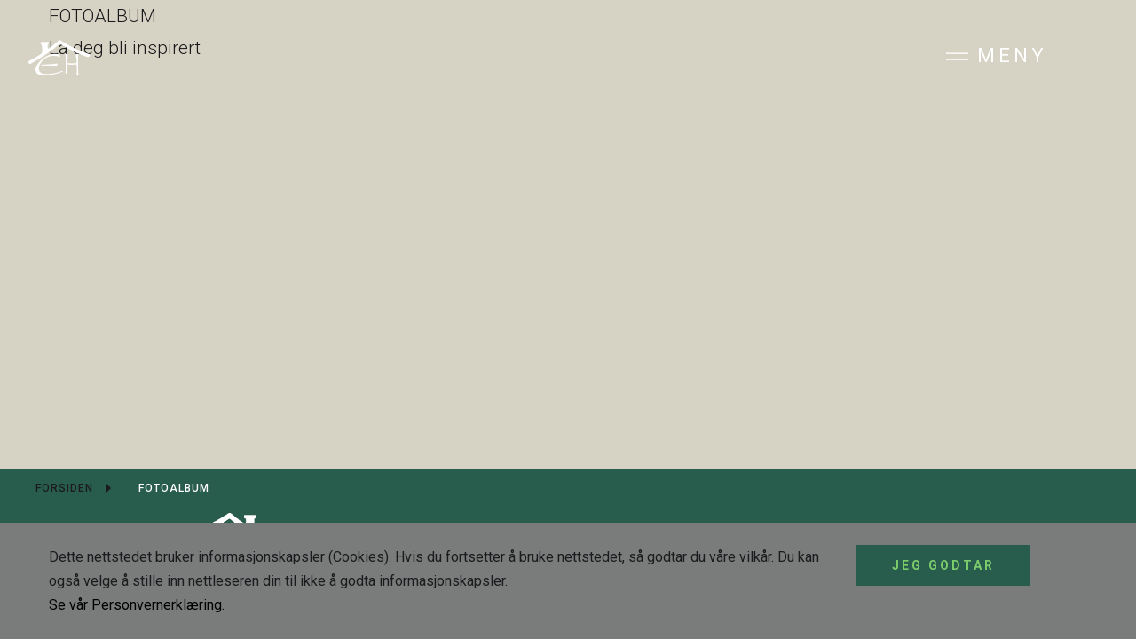

--- FILE ---
content_type: text/html; charset=utf-8
request_url: https://www.eventyrhytter.no/index.php/fotoalbum?109&interior-bilder
body_size: 120904
content:
<!DOCTYPE html>
<html prefix="og: http://ogp.me/ns#" xmlns="http://www.w3.org/1999/xhtml" lang="nb-no"
    dir="ltr">
<head>
    <meta name="viewport" content="width=device-width, initial-scale=1.0" />
    <meta charset="utf-8">
	<meta name="description" content="I fotoalbumet vårt kan du se interiør og eksteriør bilder fra flere av hyttene vi har bygget, slik at du kan få en skikkelig hyttefølelse. Sjekk ut bildene vi har tatt her!">
	<meta name="generator" content="Powered by Website Builder Gridbox">
	<title>Se interiør og eksteriør bilder av hyttene | Eventyrhytter</title>
<link href="https://www.eventyrhytter.no/templates/gridbox/library/icons/custom-icons/egene-icons/font.css" rel="stylesheet" />
	<link href="https://www.eventyrhytter.no/templates/gridbox/library/icons/custom-icons/egene-icons-2/font.css" rel="stylesheet" />
	<link href="https://www.eventyrhytter.no/templates/gridbox/library/icons/custom-icons/bootstrap-icons/font.css" rel="stylesheet" />
	<link href="https://www.eventyrhytter.no/components/com_gridbox/assets/css/storage/style-85.css?2025-10-02-13-46-30" rel="stylesheet" />
	<link href="/templates/gridbox/css/gridbox.css?2.19.0.4" rel="stylesheet" />
	<link href="/templates/gridbox/css/storage/responsive.css?2025-10-02-12-45-57" rel="stylesheet" />
	<link href="https://www.eventyrhytter.no/templates/gridbox/css/storage/style-9.css?2025-10-02-12-45-57" rel="stylesheet" />
	<link href="//fonts.googleapis.com/css?family=Roboto:300,700,900,500,400%7CMerriweather:700,400,900%7CComfortaa:700&amp;subset=latin,cyrillic,greek,latin-ext,greek-ext,vietnamese,cyrillic-ext&amp;display=swap" rel="stylesheet" />
<script src="/media/mod_menu/js/menu-es5.min.js?f745a7b4017bc742aa90b31415fcad21" nomodule defer></script>
	<script src="/media/vendor/jquery/js/jquery.min.js"></script>
	<script src="/components/com_gridbox/libraries/bootstrap/bootstrap.js?2.19.0.4"></script>
	<script src="https://www.eventyrhytter.no/index.php?option=com_gridbox&amp;task=editor.loadModule&amp;module=gridboxLanguage&amp;2.19.0.4" async></script>
	<script src="/components/com_gridbox/assets/modules/ImportHelper.js?"></script>
	<script src="/templates/gridbox/js/gridbox.js?2.19.0.4"></script>
	<script src="/index.php?option=com_gridbox&amp;task=editor.getItems&amp;id=85&amp;theme=9&amp;edit_type=&amp;view=page&amp;menuitem=155&amp;2025-10-02-12-45-57"></script>

	<link rel="icon" type="image/png" sizes="32x32" href="https://www.eventyrhytter.no/templates/gridbox/favicon.png">
	<link rel="apple-touch-icon" sizes="180x180" href="https://www.eventyrhytter.no/templates/gridbox/favicon.png">
	<link rel="manifest" href="https://www.eventyrhytter.no/templates/gridbox/manifest.webmanifest">
    <style type="text/css">/*/* Plugin Logo*/.ba-item-logo a { text-align: inherit;}.ba-logo-wrapper,.ba-logo-wrapper > a { line-height: 0; display: block;}/*/* Plugin Overlay Section*/.ba-item-overlay-section .ba-image-wrapper + .ba-button-wrapper { display: none;}.ba-item-overlay-section .ba-image-wrapper { cursor: pointer;}.ba-overlay-section-backdrop { padding: 0 !important;}.ba-overlay-section .animated { animation-fill-mode: both;}.ba-overlay-section-backdrop.lightbox.visible-section { left: 0;}.ba-overlay-section-backdrop .ba-overlay-section:not(.ba-container) > .ba-section { width: calc(100vw - 17px) !important;}.ba-overlay-section-backdrop .ba-section { flex-direction: column;}/* Overlay Section Button */.ba-overlay-section-backdrop.visible-section .ba-overlay-section { transform: none !important;}.ba-overlay-section-backdrop .ba-overlay-section { transition: transform .3s ease-in-out;}/* Overlay Section Lightbox */.ba-overlay-section-backdrop.lightbox .ba-overlay-section { align-items: center; display: flex; justify-content: center;}.ba-overlay-section-backdrop:not(.horizontal-bottom):not(.horizontal-top) .ba-section { height: auto !important; margin-left: auto; margin-right: auto;}.ba-overlay-section-backdrop.lightbox .ba-section { margin: 50px 0;}/* Overlay Section Vertical Right */.ba-overlay-section-backdrop.vertical-left > .ba-overlay-section >.ba-section,.ba-overlay-section-backdrop.vertical-right > .ba-overlay-section > .ba-section { min-height: 100vh !important;}.ba-overlay-section-backdrop.vertical-right { justify-content: flex-end;}.ba-overlay-section-backdrop.vertical-right > .ba-overlay-section { transform: translateX(100%);}/* Overlay Section Vertical Left */.ba-overlay-section-backdrop.vertical-left { justify-content: flex-start;}.ba-overlay-section-backdrop.vertical-left > .ba-overlay-section { transform: translateX(-100%);}/* Overlay Section Horizontal Top */.ba-overlay-section-backdrop.horizontal-bottom > .ba-overlay-section,.ba-overlay-section-backdrop.horizontal-top > .ba-overlay-section { margin: 0;}.ba-overlay-section-backdrop.horizontal-top > .ba-overlay-section { transform: translateY(-100%);}.ba-overlay-section-backdrop.horizontal-top { align-items: flex-start;}.ba-overlay-section-backdrop.horizontal-top .ba-container,.ba-overlay-section-backdrop.horizontal-bottom .ba-container { max-width: none;}.ba-overlay-section-backdrop.horizontal-top > .ba-overlay-section,.ba-overlay-section-backdrop.horizontal-top > .ba-overlay-section > .ba-section,.ba-overlay-section-backdrop.horizontal-bottom > .ba-overlay-section,.ba-overlay-section-backdrop.horizontal-bottom > .ba-overlay-section > .ba-section { width: 100% !important;}/* Overlay Section Horizontal Bottom */.ba-overlay-section-backdrop.horizontal-bottom { align-items: flex-end; justify-content: start;}.ba-overlay-section-backdrop.horizontal-bottom > .ba-overlay-section { transform: translateY(100%);}@media (-ms-high-contrast: active), (-ms-high-contrast: none){ .ba-overlay-section-backdrop.horizontal-bottom > .ba-overlay-section { margin-right: calc(0px - (100vw - 100%)); overflow-y: scroll; width: calc(100vw + (100vw - 100%))!important; }}@-moz-document url-prefix() { .ba-overlay-section-backdrop.horizontal-bottom > .ba-overlay-section { margin-right: calc(0px - (100vw - 100%)); overflow-y: scroll; width: calc(100vw + (100vw - 100%))!important; }}.ba-store-wishlist-backdrop,.ba-store-cart-backdrop,.ba-overlay-section-backdrop,.ba-lightbox-backdrop.lightbox-center { align-items: center; bottom: 0; box-sizing: border-box; display: flex; justify-content: center; left: 0; min-height: 100vh; opacity: 0; overflow: hidden; overflow-x: hidden; position: fixed; padding: 25px; right: 0; top: 0; transition: none; visibility: hidden; z-index: 99999999;}.ba-lightbox-backdrop.lightbox-center { padding: 50px 0; overflow-y: auto; right: -17px; }.ba-store-wishlist-backdrop,.ba-store-cart-backdrop { padding: 0;}.ba-store-wishlist-backdrop-out,.ba-store-cart-backdrop-out,.ba-overlay-section-backdrop.overlay-section-backdrop-out,.ba-lightbox-backdrop.lightbox-center.overlay-section-backdrop-out { transition: opacity .3s ease-in-out, visibility .1s .3s, left .1s .3s;}.ba-overlay-section-backdrop.lightbox:not(.visible-section).overlay-section-backdrop-out { left: 0!important; right: 0!important; transition: opacity .3s ease-in-out, visibility .1s .3s !important;}.ba-store-wishlist-backdrop,.ba-store-cart-backdrop,.ba-overlay-section-backdrop { align-items: baseline;}.ba-store-wishlist-opened .ba-store-wishlist-backdrop,.ba-store-cart-opened .ba-store-cart-backdrop,.lightbox-open .ba-lightbox-backdrop,.lightbox-open .ba-overlay-section-backdrop.visible-section { font-size: initial; letter-spacing: initial; line-height: initial; overflow: scroll; overflow-x: hidden;}.lightbox-open .ba-section:has(.row-with-intro-items) > .ba-overlay { z-index: 0;}.ba-not-default-header.ba-store-cart-opened .header,.ba-not-default-header.ba-store-wishlist-opened .header,.ba-store-wishlist-opened,.ba-store-cart-opened { width: calc(100% - var(--body-scroll-width));}.ba-wrapper.ba-lightbox.ba-container.sortabale-parent-node:before { bottom: 0; content: ""; cursor: move; left: 0; overflow: auto; position: absolute; right: 0; top: 0; z-index: 30;}.ba-store-wishlist-backdrop.ba-visible-store-wishlist,.ba-store-cart-backdrop.ba-visible-store-cart,.ba-overlay-section-backdrop.visible-section,.ba-lightbox-backdrop.visible-lightbox { font-size: initial; letter-spacing: initial; line-height: initial; opacity: 1; transition: opacity .3s ease-in-out; visibility: visible;}.ba-store-wishlist-backdrop.ba-visible-store-wishlist .ba-wishlist-checkout-row[data-exists="0"] { cursor: not-allowed;}.ba-store-wishlist-backdrop.ba-visible-store-wishlist .ba-wishlist-checkout-row[data-exists="0"] .ba-wishlist-add-all-btn { opacity: .25; pointer-events: none;}.ba-overlay-section-backdrop.lightbox:not(.visible-section) { left: 100% !important; pointer-events: none!important; right: auto!important;}.ba-overlay-section-backdrop .ba-overlay-section,.ba-lightbox-backdrop .ba-lightbox { margin: auto 0;}.ba-store-wishlist-close-wrapper,.ba-store-cart-close-wrapper,.close-overlay-section,.close-lightbox { height: 0; left: 15px; position: absolute; right: 10px; top: 0; z-index: 100;}.ba-store-wishlist-close-wrapper i,.ba-store-cart-close-wrapper i,.close-overlay-section i,.close-lightbox i { color: inherit; cursor: pointer; font-size: 2.25rem; margin-top: 10px;}.ba-store-wishlist-close-wrapper i,.ba-store-cart-close-wrapper i { color: var(--title);}.close-overlay-section i:hover,.close-lightbox i:hover,.ba-close-checkout-modal:hover,.ba-store-wishlist-close-wrapper i:hover,.ba-store-cart-close-wrapper i:hover,.ba-cart-product-quantity-cell i:hover { opacity: .5;}.ba-store-wishlist-backdrop > .ba-store-wishlist-close,.ba-modal-sm + .modal-backdrop,.ba-store-cart-backdrop > .ba-store-cart-close,.ba-overlay-section-backdrop > .ba-overlay-section-close,.ba-lightbox-backdrop > .ba-lightbox-close { bottom: 0; left: 0; position: fixed; right: 0; top: 0;}.ba-modal-sm + .modal-backdrop { background-color: var(--overlay); opacity: .05 !important; z-index: 999999 !important;}.ba-lightbox-backdrop:not(.visible-lightbox) .ba-lightbox,.ba-lightbox-backdrop:not(.visible-lightbox) .ba-cookies,.ba-overlay-section-backdrop.lightbox { left: 100% ;}/*/* Blog Plugin Search*/.ba-item-store-search,.ba-item-search { --shadow-horizontal: 0; --shadow-vertical: 0; --shadow-blur: 0; --shadow-spread: 0px; --shadow-color: rgba(0, 0, 0, 0);}.ba-item-store-search .ba-search-wrapper,.ba-item-search .ba-search-wrapper { align-items: center; box-sizing: border-box; box-shadow: var(--shadow-horizontal) var(--shadow-vertical) var(--shadow-blur) var(--shadow-spread) var(--shadow-color); display: inline-flex; width: 100%;}.ba-item-store-search .ba-search-wrapper:not(.after),.ba-item-search .ba-search-wrapper:not(.after) { flex-direction: row-reverse;}.ba-item-store-search .ba-search-wrapper input,.ba-item-search .ba-search-wrapper input { background: transparent !important; border: none !important; height: auto; margin: 0; outline: none !important; padding: 0; width: 100%;}.ba-item-store-search .ba-search-wrapper i,.ba-item-search .ba-search-wrapper i { pointer-events: none; margin: 0 10px;}.search-started .ba-item-search-result { opacity: 0;}.ba-search-wrapper input::placeholder { opacity: .5;}.ba-item-store-search-result .ba-blog-posts-wrapper p,.ba-item-search-result .ba-blog-posts-wrapper p { margin: 0 10px; }/* /* Live Search */.ba-live-search-results { background-color: #fff; border-radius: 6px; border: none; box-shadow: 0 25px 40px rgba(0,0,0,.15); box-sizing: border-box; display: none; left: var(--input-left); margin-left: 0; min-width: 700px; opacity: 0; overflow: hidden; padding: 0; position: absolute; top: var(--input-bottom); width: var(--input-width); z-index: 999999999 !important;}.ba-live-search-results .ba-live-search-body { box-sizing: border-box; display: flex; flex-direction: column; height: calc(var(--live-search-height) - 100px); justify-content: flex-start; max-height: 550px; min-height: 80px; overflow-y: auto; padding: 25px; scrollbar-color: #464646 transparent; scrollbar-width: thin;}.ba-live-search-show-all-btn { align-items: center; background: var(--primary) !important; color: #fff !important; cursor: pointer; display: flex; font-size: .875rem; font-weight: bold; justify-content: center; padding: 15px; transition: .3s;}@keyframes loading-spin { from { transform: rotate(0); } to { transform: rotate(360deg); }}.live-search-loading-data i { animation: loading-spin 1s linear infinite;}.live-search-loading-data i:before { content: '\f1b9'; font-family: 'balbooa-family';}.live-search-data-loaded i { pointer-events: all !important; cursor: pointer;}.live-search-data-loaded i:before { content: '\e04a'; font-family: 'balbooa-family';}.ba-live-search-product-title-cell { flex-grow: 1;}.ba-live-search-product-title-cell { padding-left: 15px;}.ba-live-search-product-row:first-child { padding-top: 0;}.ba-live-search-product-row:last-child { padding-bottom: 0;}.ba-live-search-product-price-cell { white-space: nowrap;}.ba-live-search-product-price-cell { white-space: nowrap;}.ba-live-search-product-row:first-child { padding-top: 0;}.ba-live-search-product-row:last-child { padding-bottom: 0;}.ba-live-search-body{ min-height: 255px;}.ba-live-search-product-price-cell { width: 80px;}@keyframes visible-live-search { from {transform: translateY(20px); opacity: 0;} to {transform: translateY(0);opacity: 1;}}.ba-live-search-results.visible-live-search-results { animation: visible-live-search .3s cubic-bezier(0.4,0,0.2,1) both;}@keyframes live-search-out { from {transform: translateY(0);opacity: 1;} to {transform: translateY(20px); opacity: 0;}}.ba-live-search-results.ba-live-search-out { animation: live-search-out .3s cubic-bezier(0.4,0,0.2,1) both;}.ba-live-search-results.ba-live-search-out,.ba-live-search-results.visible-live-search-results { animation: modal-sm-in .3s cubic-bezier(0.4,0,0.2,1) both; backface-visibility: hidden; display: block; line-height: initial;}.ba-wishlist-attachment,.ba-checkout-order-product-content-inner-cell + .ba-checkout-order-product-extra-options,.ba-live-search-product-content-inner-cell + .ba-live-search-product-content-inner-cell,.ba-wishlist-product-content-inner-cell + .ba-wishlist-product-extra-options,.ba-cart-product-content-inner-cell + .ba-cart-product-extra-options { margin-top: 20px;}.ba-wishlist-product-extra-options + .ba-wishlist-attachment{ margin-top: 0;}.ba-live-search-product-price-cell,.ba-store-cart-backdrop .ba-cart-product-price-cell { display: flex; flex-direction: column;}.ba-wishlist-product-price-cell { line-height: 3rem;}.ba-checkout-order-product-row,.ba-live-search-product-row,.ba-wishlist-product-row,.ba-cart-product-row { padding: 15px 0 ;}.ba-checkout-order-product-row:not(:last-child),.ba-live-search-product-row:not(:last-child),.ba-wishlist-product-row:not(:last-child),.ba-cart-product-row:not(:last-child) { border-bottom: 1px solid var(--border);}.ba-checkout-order-product-extra-option,.ba-checkout-order-product-row.row-fluid,.ba-checkout-order-product-content-inner-cell,.ba-live-search-product-content-inner-cell,.ba-live-search-product-row,.ba-wishlist-product-extra-option,.ba-wishlist-product-content-inner-cell,.ba-wishlist-product-row,.ba-cart-product-extra-option,.ba-cart-product-content-inner-cell,.ba-cart-product-row { align-items: flex-start; display: flex; }.ba-live-search-product-row[data-extra-count="0"],.ba-wishlist-product-row[data-extra-count="0"],.ba-cart-product-row[data-extra-count="0"] { align-items: center; }.ba-checkout-order-product-content-inner-cell,.ba-live-search-product-row,.ba-live-search-product-content-inner-cell,.ba-wishlist-product-content-inner-cell,.ba-cart-product-content-inner-cell { align-items: center;}.ba-checkout-order-product-content-cell,.ba-live-search-product-content-cell,.ba-wishlist-product-content-cell,.ba-cart-product-content-cell { align-items: center; display: flex; flex-wrap: wrap;}.ba-wishlist-attachment,.ba-checkout-order-product-extra-options-title,.ba-checkout-order-product-extra-options,.ba-checkout-order-product-extra-options-content,.ba-checkout-order-product-extra-option,.ba-checkout-order-product-extra-option-value,.ba-checkout-order-product-extra-options-title,.ba-checkout-order-product-content-inner-cell,.ba-live-search-product-content-inner-cell,.ba-wishlist-product-extra-options,.ba-wishlist-product-content-inner-cell,.ba-wishlist-product-extra-options-content,.ba-wishlist-product-extra-option,.ba-wishlist-product-extra-option-value,.ba-wishlist-product-extra-options-title,.ba-cart-product-extra-options,.ba-cart-product-content-inner-cell,.ba-cart-product-extra-options-content,.ba-cart-product-extra-option,.ba-cart-product-extra-option-value,.ba-cart-product-extra-options-title { width: 100%;}.ba-checkout-order-product-content-cell,.ba-live-search-product-content-cell,.ba-wishlist-product-content-cell,.ba-wishlist-product-extra-option-value,.ba-cart-product-extra-option-value,.ba-cart-product-content-cell { flex-grow: 1;}.ba-live-search-body,.ba-wishlist-products-list,.ba-cart-products-list { overflow: auto; padding: 0 50px; text-align: left;}.ba-live-search-results .ba-live-search-product-image-cell img,.ba-wishlist-product-image-cell img,.ba-checkout-order-product-image-cell img,.ba-cart-product-image-cell img { max-width: 75px; max-height: 75px;}.ba-live-search-results .ba-live-search-product-image-cell,.ba-wishlist-product-image-cell,.ba-cart-product-image-cell { position: relative;}.ba-live-search-results .ba-live-search-product-image-cell a,.ba-wishlist-product-image-cell a,.ba-cart-product-image-cell a { bottom: 0; left: 0; position: absolute; right: 0; top: 0;}.ba-empty-live-search,.ba-empty-cart-products-message,.ba-cart-product-row input[type="text"],.ba-cart-product-quantity-cell i,.ba-wishlist-price-wrapper,.ba-cart-price-wrapper { font-size: 1.125rem;}.ba-empty-live-search { align-items: center; display: flex; flex-grow: 1; font-size: .875rem; justify-content: center; text-align: center;}.ba-empty-live-search,.ba-empty-cart-products-message,.ba-cart-checkout-row.ba-cart-checkout-discount,.ba-wishlist-headline,.ba-cart-headline { line-height: 1.875rem;}.ba-checkout-order-form-section.ba-checkout-order-form-total-wrapper .ba-checkout-order-form-row-title > span,.ba-live-search-product-price-cell,.ba-live-search-price-wrapper,.ba-wishlist-sale-price-wrapper,.ba-cart-price-wrapper,.ba-cart-sale-price-wrapper,.ba-cart-product-title,.ba-wishlist-product-info,.ba-cart-product-info { line-height: normal;}.ba-live-search-sale-price-wrapper,.ba-cart-sale-price-wrapper,.ba-wishlist-sale-price-wrapper { text-decoration: line-through;}.ba-checkout-order-product-extra-options,.ba-wishlist-product-extra-options,.ba-cart-product-extra-options,.ba-live-search-product-title,.ba-checkout-order-product-title,.ba-wishlist-product-title,.ba-cart-product-title { display: flex;}.ba-checkout-order-product-info > span,.ba-live-search-price-currency,.ba-checkout-order-price-currency,.ba-cart-subtotal .store-currency-symbol,.ba-wishlist-price-currency,.ba-cart-price-currency,.ba-wishlist-product-info > span,.ba-cart-product-info > span { margin-right: 5px;}.ba-checkout-order-product-extra-options-title,.ba-checkout-order-product-extra-option-title,.ba-wishlist-product-extra-options-title,.ba-wishlist-product-extra-option-title,.ba-cart-product-extra-options-title,.ba-checkout-order-product-extra-option-title,.ba-wishlist-product-extra-option-title,.ba-cart-product-extra-option-title,.ba-empty-live-search,.ba-live-search-price-wrapper,.ba-live-search-product-title a,.ba-empty-cart-products-message,.ba-wishlist-checkout-title,.ba-cart-checkout-title,.ba-cart-product-title,.ba-wishlist-product-title a,.ba-cart-product-title a,.ba-wishlist-price-wrapper,.ba-cart-price-wrapper { color: var(--title); font-weight: bold;}.ba-live-search-product-price-cell,.ba-live-search-product-title a,.ba-live-search-price-wrapper,.ba-wishlist-product-title a,.ba-store-cart .ba-cart-product-title a { font-size: 1rem;}.ba-live-search-product-title a,.ba-wishlist-product-title a,.ba-store-cart .ba-cart-product-title a { color: var(--title); transition: opacity .3s;}.ba-live-search-product-category a:hover,.ba-live-search-product-category a { font-size: .875rem; color: var(--subtitle); transition: opacity .3s;}.ba-live-search-product-category a:hover,.ba-live-search-product-title a:hover,.ba-wishlist-product-title a:hover,.ba-store-cart .ba-cart-product-title a:hover { opacity: .5;}.ba-live-search-results .ba-live-search-product-image-cell,.ba-wishlist-product-image-cell,.ba-checkout-order-product-image-cell,.ba-cart-product-image-cell { align-items: center; display: flex; justify-content: center; margin-right: 10px; max-width: 85px; min-height: 75px; min-width: 85px;}.ba-live-search-product-title-cell,.ba-cart-product-title-cell { flex-grow: 1; width: 225px;}.ba-live-search-add-to-cart-cell > span:hover,.ba-wishlist-add-to-cart-cell > span:not(.ba-wishlist-empty-stock):hover,.ba-cart-checkout-row.ba-cart-checkout-promo-code .ba-cart-apply-promo-code:hover,.ba-wishlist-add-all-btn:hover,.ba-cart-checkout-btn:hover { background-color: var(--hover); color: var(--title-inverse);}.ba-live-search-show-all-btn:hover,.ba-live-search-add-to-cart-btn:hover,.ba-wishlist-add-to-cart-cell > span:not(.ba-wishlist-empty-stock):hover { background-color: var(--hover) !important;}.ba-live-search-results .ba-live-search-body::-webkit-scrollbar,.ba-wishlist-products-list::-webkit-scrollbar,.ba-cart-products-list::-webkit-scrollbar { width: 6px;}.ba-live-search-results .ba-live-search-body::-webkit-scrollbar-thumb,.ba-wishlist-products-list::-webkit-scrollbar-thumb,.ba-cart-products-list::-webkit-scrollbar-thumb { background: #ddd; border-radius: 6px;}.ba-cart-products-list { scrollbar-width: thin; scrollbar-color: #464646 transparent;}.ba-wishlist-attachment .post-intro-image { background-position: center; background-size: cover; border-radius: 3px; box-sizing: border-box; display: inline-block; height: 50px; margin: 0 15px 0 0; min-width: 50px; vertical-align: middle; width: 50px;}.ba-wishlist-attachment .attachment-title { color: var(--text); font-size: .75rem; line-height: 1.5rem;}.ba-wishlist-attachment { display: flex; align-items: center;}.ba-wishlist-attachment i { font-size: 1.5rem; margin-right: 10px; pointer-events: none; transition: all .3s;}/*/* Plugin Social Sharing*/.ba-item-social { text-align: center;}.ba-social-classic > div:hover { background: #fafafa;}.ba-social > div { align-items: center; border-radius: .1875rem; cursor: pointer; display: inline-flex; justify-content: flex-start; margin: .3125rem .625rem .3125rem .625rem; overflow: hidden; white-space: nowrap;}.ba-social .social-button { color: #fff; display: inline-block; font-style: initial; font-weight: bold; text-align: left; text-transform: initial;}.ba-social-sidebar .social-button { border: 1px solid transparent; padding-left: 0;}.ba-social.ba-social-sm div { line-height: 1.375rem;}.ba-social.ba-social-sm .social-counter { width: 1.375rem;}.ba-social.ba-social-sm { font-size: .75rem;}.ba-social.ba-social-md div { line-height: 2.125rem;}.ba-social.ba-social-md .social-counter { width: 2.125rem;}.ba-social.ba-social-md { font-size: .9375rem;}.ba-social.ba-social-lg div { line-height: 2.75rem;}.ba-social.ba-social-lg .social-counter { width: 2.75rem;}.ba-social.ba-social-lg { font-size: 1.125rem;}.ba-social.ba-social-sm .social-button { min-width: 9.375rem;}.ba-social.ba-social-md .social-button { min-width: 12.5rem;}.ba-social.ba-social-lg .social-button { min-width: 15.625rem;}.ba-social.ba-social-md .social-button,.ba-social.ba-social-lg .social-button { font-size: .875rem;}.ba-social-sidebar .ba-social .social-button { border: none;}.ba-social .social-button i { color: #fff; text-align: center; vertical-align: middle; width: 1em;}.ba-social.ba-social-sm .social-button i { font-size: 1rem; padding: .9375rem;}.ba-social.ba-social-md .social-button i { font-size: 1.125rem; padding: .9375rem;}.ba-social.ba-social-lg .social-button i { font-size: 1.3125rem; padding: 1.25rem;}.social-counter { border-radius: 50%; color: #fff; display: inline-block; font-family: 'Roboto', sans-serif; font-size: .625rem; font-style: initial; font-weight: bold; margin-right: .9375rem; position: relative; text-transform: initial;}.ba-social.ba-social-sm .social-counter { font-size: .625rem;}/* Minimal */.ba-social-minimal.ba-social > div { margin: 0; overflow: visible; position: relative;}.ba-social-minimal .social-button i { color: var(--icon);}.ba-social-minimal.ba-social.ba-social-md .social-button i,.ba-social-minimal.ba-social.ba-social-sm .social-button i,.ba-social-minimal.ba-social.ba-social-lg .social-button i { border-radius: .1875rem; transition: .3s;}.ba-social-minimal.ba-social.ba-social-md .social-button,.ba-social-minimal.ba-social.ba-social-sm .social-button,.ba-social-minimal.ba-social.ba-social-lg .social-button { height: auto; min-width: auto;}.ba-social-minimal.ba-social.ba-social-sm .social-button { width: 2.75rem;}.ba-social-minimal.ba-social.ba-social-md .social-button { width: 3.8125rem;}.ba-social-minimal.ba-social.ba-social-lg .social-button { width: 4.875rem;}.ba-social-minimal .social-counter { font-size: .625rem; height: 1rem; line-height: 1.0625rem; margin: 0; position: absolute; right: -.1875rem; top: .0625rem; width: 1rem !important;}.ba-social-minimal.ba-social.ba-social-sm .social-counter { right: .0625rem; top: .0625rem;}.ba-social-minimal.ba-social.ba-social-md .social-counter { right: .3125rem; top: .3125rem;}.ba-social-minimal.ba-social.ba-social-lg .social-counter { right: .4375rem; top: .4375rem;}.ba-social-minimal.ba-social.ba-social-sm .social-button i { font-size: .875rem; padding: .9375rem;}.ba-social-minimal.ba-social.ba-social-md .social-button i { font-size: 1.3125rem; padding: 1.25rem;}.ba-social-minimal.ba-social.ba-social-lg .social-button i { font-size: 1.75rem; padding: 1.5625rem;}/* Flat */.ba-social-flat > div { border: none;}.ba-social-flat.ba-social .social-counter,.ba-social-flat.ba-social .social-button i { background: rgba(0, 0, 0, 0.25);}.ba-social-classic .social-button i,.ba-social-flat.ba-social .social-button i { margin-right: 1.25rem;}.ba-social-minimal.ba-social .social-button i:hover { color: #fff;}.ba-social-circle .vk .social-button,.ba-social-classic .vk .social-button i,.ba-social-minimal .vk .social-counter,.ba-social-minimal.ba-social .vk .social-button i:hover,.ba-social-flat.ba-social .vk { background: #5b7aa8;}.ba-social-circle .facebook .social-button,.ba-social-classic .facebook .social-button i,.ba-social-minimal .facebook .social-counter,.ba-social-minimal.ba-social .facebook .social-button i:hover,.ba-social-flat.ba-social .facebook { background: #3b5998;}.ba-social-minimal.ba-social .twitter .social-button i:hover,.ba-social-minimal .twitter .social-counter,.ba-social-classic .twitter .social-button i,.ba-social-circle .twitter .social-button,.ba-social-flat.ba-social .twitter { background: #000000;}.ba-social-circle .linkedin .social-button,.ba-social-classic .linkedin .social-button i,.ba-social-minimal .linkedin .social-counter,.ba-social-minimal.ba-social .linkedin .social-button i:hover,.ba-social-flat.ba-social .linkedin { background: #0077B5;}.ba-social-circle .pinterest .social-button,.ba-social-classic .pinterest .social-button i,.ba-social-minimal .pinterest .social-counter,.ba-social-minimal.ba-social .pinterest .social-button i:hover,.ba-social-flat.ba-social .pinterest { background: #cb2027;}.ba-item-social:not(.ba-social-sidebar) .ba-social-classic div:hover .social-button i:before,.ba-item-social:not(.ba-social-sidebar) .ba-social-flat.ba-social div:hover .social-button i:before { animation: social-button-to-right .3s forwards; display: block;}@keyframes social-button-to-right { 49% {transform: translate(100%);} 50% {opacity: 0;transform: translate(-100%);} 51% {opacity: 1;}}.ba-social-circle div:hover .social-button i:before { animation: social-button-to-bottom .3s forwards; display: block;}@keyframes social-button-to-bottom { 49% {transform: translateY(100%);} 50% {opacity: 0;transform: translateY(-100%);} 51% {opacity: 1;}}/* Classic */.ba-social-classic > div { background: var(--bg-secondary);}.ba-social-classic .social-button { color: #000;}.ba-social-classic .social-counter { background: rgba(0, 0, 0, 0.05); color: #000;}/* Social Circle */.ba-social-circle.ba-social > div { display: inline-block; line-height: normal; position: relative; vertical-align: top;}.ba-social-minimal .social-button,.ba-social-circle .social-button { color: transparent; display: block; overflow: hidden; padding: 0; width: 0;}.ba-social-circle .social-button i { border-radius: 50%; position: absolute; vertical-align: middle;}.ba-social-circle .social-counter { background-color: transparent; color: #333; margin: 0;}.ba-social-circle.ba-social .social-button { align-items: center; border-radius: 50%; box-sizing: border-box; display: flex; justify-content: center; margin: 0 auto;}.ba-social-sidebar .ba-social-circle.ba-social .social-button { border-width: 0; margin: .1875rem 0; padding: .3125rem .625rem;}.ba-social-sidebar .ba-social-circle { margin-top: .0625rem;}.ba-social-circle.ba-social .social-button i { font-size: 1rem !important; margin: 0;}.ba-social-circle.ba-social.ba-social-sm .social-button { height: 3.4375rem; min-width: 3.4375rem;}.ba-social-circle.ba-social.ba-social-md .social-button { height: 4.0625rem; min-width: 4.0625rem;}.ba-social-circle.ba-social.ba-social-lg .social-button { height: 4.6875rem; min-width: 4.6875rem;}.ba-social-circle.ba-social.ba-social-md .social-counter,.ba-social-circle.ba-social.ba-social-sm .social-counter,.ba-social-circle.ba-social.ba-social-lg .social-counter { font-size: .875rem; font-weight: bold; line-height: 2.25rem;}.ba-social-sidebar .ba-social-circle.ba-social .social-counter { padding: 0;}.ba-social-circle .social-counter:before,.ba-social-circle .social-counter:after { display: none;}.ba-social-sidebar .ba-social.ba-social-circle > div { max-width: none; min-width: auto;}.ba-social-sidebar .ba-social.ba-social-circle .social-counter { bottom: .625rem; color: #fff; font-size: .625rem; left: 50%; line-height: normal !important; position: absolute; transform: translateX(-50%);}/* Social Sidebar */.ba-social-sidebar { left: 100% !important; min-height: 3.125rem; position: fixed !important; top: 50% !important; transition: opacity .3s linear; z-index: 10000;}.ba-opened-menu .ba-social-sidebar { z-index: 5;}.ba-social-sidebar[data-size="ba-social-lg"][data-style="ba-social-minimal"] { transform: translateY(calc((-4.625rem/2) * var(--social-count))) translateX(-100%);}.ba-social-sidebar[data-size="ba-social-md"][data-style="ba-social-minimal"] { transform: translateY(calc((-3.875rem/2) * var(--social-count))) translateX(-100%);}.ba-social-sidebar[data-size="ba-social-sm"][data-style="ba-social-minimal"] { transform: translateY(calc((-3.6875rem/2) * var(--social-count))) translateX(-100%);}.ba-social-sidebar[data-size="ba-social-lg"][data-style="ba-social-flat"] { transform: translateY(calc((-4.625rem/2) * var(--social-count))) translateX(-100%);}.ba-social-sidebar[data-size="ba-social-md"][data-style="ba-social-flat"] { transform: translateY(calc((-3.875rem/2) * var(--social-count))) translateX(-100%);}.ba-social-sidebar[data-size="ba-social-sm"][data-style="ba-social-flat"] { transform: translateY(calc((-3.6875rem/2) * var(--social-count))) translateX(-100%);}.ba-social-sidebar[data-size="ba-social-lg"][data-style="ba-social-classic"] { transform: translateY(calc((-4.4375rem/2) * var(--social-count))) translateX(-100%);}.ba-social-sidebar[data-size="ba-social-md"][data-style="ba-social-classic"] { transform: translateY(calc((-3.625rem/2) * var(--social-count))) translateX(-100%);}.ba-social-sidebar[data-size="ba-social-sm"][data-style="ba-social-classic"] { transform: translateY(calc((-3.5rem/2) * var(--social-count))) translateX(-100%);}.ba-social-sidebar[data-size="ba-social-lg"][data-style="ba-social-circle"] { transform: translateY(calc((-5.75rem/2) * var(--social-count))) translateX(-100%);}.ba-social-sidebar[data-size="ba-social-md"][data-style="ba-social-circle"] { transform: translateY(calc((-5.125rem/2) * var(--social-count))) translateX(-100%);}.ba-social-sidebar[data-size="ba-social-sm"][data-style="ba-social-circle"] { transform: translateY(calc((-4.5rem/2) * var(--social-count))) translateX(-100%);}.lightbox-open .ba-social-sidebar { left: calc(100% - 1.0625rem) !important; opacity: 0; transition: opacity 0s linear;}.ba-social-sidebar .ba-social-lg > div,.ba-social-sidebar .ba-social-md > div,.ba-social-sidebar .ba-social-sm > div { max-width: 6.25rem;}.ba-social-sidebar .ba-social-classic { align-items: flex-end; display: flex; flex-direction: column;}.ba-social-sidebar .ba-social-classic > div { border-radius: 0;}.ba-social-sidebar .ba-social-classic .social-button { backface-visibility: hidden; border-width: 0;}.ba-social-sidebar .ba-social-lg:hover > div ,.ba-social-sidebar .ba-social-md:hover > div ,.ba-social-sidebar .ba-social-sm:hover > div { backface-visibility: hidden; max-width: 21.875rem;}.ba-social-sidebar .ba-social-minimal.ba-social-lg,.ba-social-sidebar .ba-social-minimal.ba-social-md,.ba-social-sidebar .ba-social-minimal.ba-social-sm { overflow: visible; text-align: center !important;}.ba-social-sidebar .ba-social-lg,.ba-social-sidebar .ba-social-md,.ba-social-sidebar .ba-social-sm { overflow: hidden; text-align: right !important;}.ba-social-sidebar .ba-social.ba-social-lg:not(.ba-social-circle):not(.ba-social-minimal) > div { transform: translateX(100%) translateX(-3.875rem);}.ba-social-sidebar .ba-social.ba-social-md:not(.ba-social-circle):not(.ba-social-minimal) > div { transform: translateX(100%) translateX(-3.0625rem);}.ba-social-sidebar .ba-social.ba-social-sm:not(.ba-social-circle):not(.ba-social-minimal) > div { transform: translateX(100%) translateX(-2.9375rem);}.ba-social-sidebar .ba-social.ba-social-sm:not(.ba-social-circle):not(.ba-social-minimal) > div:hover,.ba-social-sidebar .ba-social.ba-social-md:not(.ba-social-circle):not(.ba-social-minimal) > div:hover,.ba-social-sidebar .ba-social.ba-social-lg:not(.ba-social-circle):not(.ba-social-minimal) > div:hover { transform: translateX(.0625rem);}.ba-social-sidebar .ba-social > div { display: inline-block; margin: 0; text-align: center; transition: transform .3s linear;}.ba-social-sidebar .ba-social .social-counter { text-align: center;}/*/* Plugin Social Icons*/.ba-item-social-icons .ba-icon-wrapper a { display: inline-block; vertical-align: middle; margin-bottom: 5px;}.ba-item-social-icons .ba-icon-wrapper a:not(:last-child){ margin-right: 5px;}.ba-item-social-icons .ba-icon-wrapper i { text-align: center; box-shadow: none;}/*/* Main menu*/.main-menu > .add-new-item,.close-menu,.open-menu { display: none;}.mod-menu__sub,.nav-child { transition: all .5s ease;}.nav { margin: 0;}.main-menu .nav { font-size: 0; letter-spacing: 0; line-height: 0; list-style: none; margin-bottom: 0; padding-left: 0;}.main-menu .nav > li { display: inline-block; float: none; overflow: visible; text-decoration: none;}.vertical-menu .main-menu .nav > li { overflow: visible;}.main-menu .nav > li > a,.main-menu .nav > li > span { background: transparent; display: block;}.main-menu .nav > li > a:hover,.main-menu .nav > li > a:focus { background: transparent;}.mod-menu__sub,.nav-child { padding: 0; width: 250px;}li.deeper > span i.ba-icon-caret-right,li.deeper > a i.ba-icon-caret-right { color: inherit; font-size: inherit; line-height: inherit; padding: 0 5px;}.vertical-menu li.deeper > span i.ba-icon-caret-right,.vertical-menu li.deeper > a i.ba-icon-caret-right,.nav > li li.deeper > span i.ba-icon-caret-right,.nav > li li.deeper > a i.ba-icon-caret-right { float: right;}@-moz-document url-prefix() { .nav li.deeper > span i.ba-icon-caret-right, .nav li.deeper > a i.ba-icon-caret-right { float: right; } li.deeper > span i.ba-icon-caret-right, li.deeper > a i.ba-icon-caret-right { display: block; float: none; position: static; text-align: right; }}.deeper.parent > .mod-menu__sub,.deeper.parent > .nav-child { display: none;}.nav > .deeper.parent > .mod-menu__sub,.nav > .deeper.parent > .nav-child { padding: 0; position: absolute; z-index: 20;}.mod-menu__sub li > span,.mod-menu__sub li > a,.nav-child li > span,.nav-child li > a { display: block; padding: 10px 20px;}.mod-menu__sub > .deeper,.nav-child > .deeper { position: relative;}.mod-menu__sub li,.nav-child li { text-decoration: none; list-style: none;}.mod-menu__sub > .deeper > .mod-menu__sub.show-menu,.nav-child > .deeper > .nav-child.show-menu,.mod-menu__sub > .deeper > .mod-menu__sub.show-menu,.nav-child > .deeper > .nav-child.show-menu,.mod-menu__sub > .deeper:hover > .mod-menu__sub,.nav-child > .deeper:hover > .nav-child { left: 100%; position: absolute; top: 0px;}.mod-menu__sub > .deeper > .mod-menu__sub.show-menu,.nav-child > .deeper > .nav-child.show-menu,.nav > .deeper.parent > .mod-menu__sub.show-menu, .nav > .deeper.parent > .nav-child.show-menu,.nav li > .tabs-content-wrapper .ba-section { box-sizing: border-box !important;}.nav li.deeper > .mod-menu__sub.show-menu, .nav li.deeper > .nav-child.show-menu,.nav li > .tabs-content-wrapper.show-menu,.megamenu-editing.megamenu-item > .tabs-content-wrapper .ba-section,.nav li.deeper:hover > .mod-menu__sub, .nav li:hover > .tabs-content-wrapper .ba-section, .nav li.deeper:hover > .nav-child { animation-fill-mode: none; animation-delay: 0s; box-sizing: border-box; display: block;}.megamenu-item:hover >.tabs-content-wrapper, .megamenu-item > .tabs-content-wrapper.show-menu, .deeper.parent > .show-menu { display: block !important;}.megamenu-editing.megamenu-item > .tabs-content-wrapper .ba-section { box-sizing: border-box !important;}li.deeper >span,li.deeper > a { position: relative;}.ba-menu-backdrop { background-color: rgba(0,0,0, .1); bottom: 0; display: none; left: 0; position: fixed; right: 0; top: 0; z-index: 1;}.dropdown-left-direction { right: 0;}.child-dropdown-left-direction,.dropdown-left-direction ul { right: 100%; left: auto !important;}.dropdown-top-direction { transform: translateY(calc( 0px - var(--dropdown-top-diff) - 25px)); top: auto !important;}/* Menu With Icon */.ba-item-main-menu .nav li span i.ba-menu-item-icon,.ba-item-main-menu .nav li a i.ba-menu-item-icon,.menu li span i.ba-menu-item-icon,.menu li a i.ba-menu-item-icon { color: inherit; line-height: 0; margin-right: 10px; text-align: center; vertical-align: middle; width: 1em;}/* Megamenu */.megamenu-item .ba-section { max-width: 100%;}.megamenu-item > .mod-menu__sub,.ba-menu-wrapper > .tabs-content-wrapper,.megamenu-item > .tabs-content-wrapper,.megamenu-item > .nav-child { display: none !important; z-index: 999;}.row-with-megamenu .megamenu-editing.megamenu-item > .tabs-content-wrapper,.megamenu-item:hover >.tabs-content-wrapper,.megamenu-item >.tabs-content-wrapper.show-menu, { display: block !important;}.megamenu-item >.tabs-content-wrapper { position: absolute; top: 100%;}.vertical-menu .megamenu-item >.tabs-content-wrapper.ba-container { top: 0;}.megamenu-item >.tabs-content-wrapper:not(.ba-container) { max-width: none !important;}.megamenu-item >.tabs-content-wrapper:not(.ba-container) .ba-section { width: 100% !important;}.megamenu-item >.tabs-content-wrapper.ba-container:not(.megamenu-center) { margin: 0 !important;}.megamenu-item >.tabs-content-wrapper.ba-container { width: auto !important; max-width: none;}.mod-menu__sub > .megamenu-item .ba-icon-caret-right,.mod-menu__sub > .megamenu-item >.tabs-content-wrapper,.nav-child > .megamenu-item .ba-icon-caret-right,.nav-child > .megamenu-item >.tabs-content-wrapper { display: none !important;}.megamenu-item .ba-section { min-height: 50px;}/* Vertical layout menu */.vertical-menu .main-menu .nav > li { display: block; position: relative;}.vertical-menu .main-menu .nav > li.deeper.parent > .mod-menu__sub,.vertical-menu .megamenu-item > .tabs-content-wrapper.ba-container,.vertical-menu .main-menu .nav > li.deeper.parent > .nav-child { margin-left: 100% !important;}.vertical-menu .megamenu-item >.tabs-content-wrapper.ba-container.megamenu-center { padding: 0 !important; top: auto;}.vertical-menu .main-menu .nav > li.megamenu-item { align-items: center; display: flex;}.vertical-menu .main-menu .nav > li> span,.vertical-menu .main-menu .nav > li> a { width: 100%; box-sizing: border-box;}.vertical-menu .main-menu .nav > li .mod-menu__sub,.vertical-menu .main-menu .nav > li .nav-child { top: 0;}.megamenu-item > .tabs-content-wrapper { margin-left: calc(var(--menu-item-left-offset) * -1) !important;}.megamenu-item > .tabs-content-wrapper.ba-container { margin-left: 0 !important;}.megamenu-item > .tabs-content-wrapper.ba-container.megamenu-center { margin-left: calc(var(--menu-item-width) / 2 - var(--megamenu-width) / 2 - 50px) !important;}.ba-hamburger-menu >.main-menu .ba-overlay { z-index: -1;}.ba-menu-wrapper:not(.vertical-menu) .nav > li.deeper > span i.ba-icon-caret-right:before,.ba-menu-wrapper:not(.vertical-menu) .nav > li.deeper > a i.ba-icon-caret-right:before,.ba-menu-wrapper:not(.vertical-menu) .menu > li.deeper > span i.ba-icon-caret-right:before,.ba-menu-wrapper:not(.vertical-menu) .menu > li.deeper > a i.ba-icon-caret-right:before { display: block; transform: rotate(90deg);}.vertical-menu .nav > .megamenu-item > span:after,.vertical-menu .nav > .megamenu-item > a:after,.vertical-menu .nav > .deeper.parent > span:after,.vertical-menu .nav > .deeper.parent > a:after,.vertical-menu .menu > .megamenu-item > span:after,.vertical-menu .menu > .megamenu-item > a:after,.vertical-menu .menu > .deeper.parent > span:after,.vertical-menu .menu > .deeper.parent > a:after { transform: rotate(-90deg);}/* Collapsible Vertical Menu*/.collapsible-vertical-submenu.vertical-menu .main-menu .nav > li.deeper.parent > .mod-menu__sub,.collapsible-vertical-submenu.vertical-menu .main-menu .nav > .deeper.parent .mod-menu__sub,.collapsible-vertical-submenu.vertical-menu .main-menu .nav > .deeper.parent .nav-child, .collapsible-vertical-submenu.vertical-menu .main-menu .menu > .deeper.parent .mod-menu__sub, .collapsible-vertical-submenu.vertical-menu .main-menu .menu > .deeper.parent .nav-child { box-sizing: border-box; display: none!important; margin-left: 0 !important; margin-top: 0; position: static; transform: none !important; width: 100% !important;}@keyframes visible-nav-child { 0% {max-height: 0; overflow: hidden;opacity: 0;} 99%{max-height: 400vh; overflow: visible; opacity: 1;} 100%{max-height: 400vh; overflow: visible; opacity: 1;}}.collapsible-vertical-submenu.vertical-menu .main-menu .nav .deeper.parent:not(:hover) > .show-menu,.collapsible-vertical-submenu.vertical-menu .main-menu .menu .deeper.parent:not(:hover) > .show-menu,.collapsible-vertical-submenu.vertical-menu .main-menu .menu .deeper.parent.visible-nav-child >.mod-menu__sub, .collapsible-vertical-submenu.vertical-menu .main-menu .menu .deeper.parent.visible-nav-child > .nav-child,.collapsible-vertical-submenu.vertical-menu .main-menu .nav .deeper.parent.visible-nav-child > ul.mod-menu__sub, .collapsible-vertical-submenu.vertical-menu .main-menu .nav .deeper.parent.visible-nav-child > .tabs-content-wrapper, .collapsible-vertical-submenu.vertical-menu .main-menu .nav .deeper.parent.visible-nav-child > ul.nav-child { animation: visible-nav-child .5s linear both!important; display: block!important; overflow: visible;}.collapsible-vertical-submenu.vertical-menu .deeper.parent.hidden-nav-child > ul.mod-menu__sub, .collapsible-vertical-submenu.vertical-menu .deeper.parent.hidden-nav-child > .tabs-content-wrapper, .collapsible-vertical-submenu.vertical-menu .deeper.parent.hidden-nav-child > ul.nav-child,.collapsible-vertical-submenu.vertical-menu .deeper.parent:not(.visible-nav-child) > ul.mod-menu__sub, .collapsible-vertical-submenu.vertical-menu .deeper.parent:not(.visible-nav-child) > .tabs-content-wrapper, .collapsible-vertical-submenu.vertical-menu .deeper.parent:not(.visible-nav-child) > ul.nav-child { display: none!important;}.collapsible-vertical-submenu.vertical-menu .main-menu .nav .deeper.parent:not(:hover):has(.show-menu) > span i:not(.ba-menu-item-icon):before,.collapsible-vertical-submenu.vertical-menu .main-menu .nav .deeper.parent:not(:hover):has(.show-menu) > a i:not(.ba-menu-item-icon):before,.collapsible-vertical-submenu.vertical-menu .main-menu .menu .deeper.parent:not(:hover):has(.show-menu) > span i:not(.ba-menu-item-icon):before,.collapsible-vertical-submenu.vertical-menu .main-menu .menu .deeper.parent:not(:hover):has(.show-menu) > a i:not(.ba-menu-item-icon):before,.collapsible-vertical-submenu.vertical-menu .deeper.parent.visible-nav-child > span i:not(.ba-menu-item-icon):before, .collapsible-vertical-submenu.vertical-menu .deeper.parent.visible-nav-child > a i:not(.ba-menu-item-icon):before { transform: rotate(90deg);}.collapsible-vertical-submenu.vertical-menu .deeper.parent > span i:before, .collapsible-vertical-submenu.vertical-menu .deeper.parent > a i:before { align-items: center; display: inline-flex; justify-content: center; transition: all .15s linear; width: 1em;}.com-baforms .ba-tooltip { margin-left: 0px; position: fixed !important;}.album-in-lightbox-open .ba-row,.album-in-lightbox-open .ba-row:hover { z-index: auto !important;}/* Fix for gallery tooltip */body .ba-edit-gallery-btn { overflow: visible;}/*/* Plugin Cookies*/.ba-cookies.notification-bar-top,.ba-cookies.notification-bar-bottom { position: fixed; width: 100%!important;}.ba-cookies.notification-bar-top { top: 0;}.ba-cookies.notification-bar-bottom { bottom: 0;}.ba-cookies.notification-bar-top .ba-section,.ba-cookies.notification-bar-bottom .ba-section { width: 100% !important;}/*/* Plugin Lightbox*/.ba-lightbox-backdrop { opacity: 0; position: absolute; visibility: hidden; transition: all .3s ease-in-out; z-index: 1070;}.ba-lightbox { visibility: hidden;}.visible-lightbox.ba-lightbox { visibility: visible;}.ba-lightbox { width: 100%;}.ba-lightbox.ba-container { width: auto !important;}.ba-lightbox .ba-section { max-width: 100%!important;}.visible-lightbox .ba-lightbox { display: block; visibility: visible;}.ba-lightbox-backdrop.lightbox-center .ba-section { margin: 0 auto}/* Lightbox Position */.lightbox-bottom-left > .ba-lightbox-close,.lightbox-bottom-right > .ba-lightbox-close,.lightbox-top-left > .ba-lightbox-close,.lightbox-top-right > .ba-lightbox-close { display: none !important;}.lightbox-top-left .ba-lightbox,.lightbox-top-right .ba-lightbox,.lightbox-bottom-left .ba-lightbox,.lightbox-bottom-right .ba-lightbox { position: fixed; z-index: 1070;}.lightbox-top-left .ba-lightbox,.lightbox-top-right .ba-lightbox { margin: 0; top: 50px;}.lightbox-bottom-left .ba-lightbox,.lightbox-bottom-right .ba-lightbox { bottom: 50px; margin: auto 0 0 0;}.lightbox-top-left .ba-lightbox,.lightbox-bottom-left .ba-lightbox { left: 50px;}.lightbox-bottom-right .ba-lightbox,.lightbox-top-right .ba-lightbox { right: 50px;}.lightbox-bottom-right .ba-lightbox .ba-section,.lightbox-top-right .ba-lightbox .ba-section { float: right;}/*/* Plugin Breadcrumbs*/.ba-item-breadcrumbs .ba-breadcrumbs-wrapper ul li { background-color: var(--background-color); color: var(--color);}.ba-item-breadcrumbs ul { align-items: center; display: flex; flex-wrap: wrap; list-style: none; margin: 0;}.ba-item-breadcrumbs ul li > span,.ba-item-breadcrumbs ul li > i,.ba-item-breadcrumbs ul li > a { color: inherit; line-height: inherit; display: flex;}.ba-item-breadcrumbs ul li span { white-space: nowrap; z-index: 1;}.ba-item-breadcrumbs ul li > i { pointer-events: none;}.ba-item-breadcrumbs ul li { align-items: center; display: flex; flex-wrap: nowrap; margin-bottom: 1px; margin-top: 1px; max-width: 100%; position: relative;}.ba-item-breadcrumbs ul li > a span,.ba-item-breadcrumbs ul li > a,.ba-item-breadcrumbs ul li > span { display: inline-block; max-width: 100%; overflow: hidden; text-overflow: ellipsis; white-space: nowrap;}.ba-item-breadcrumbs .ba-breadcrumbs-wrapper ul li { text-decoration: none !important;}.ba-item-breadcrumbs .ba-breadcrumbs-wrapper:not(.ba-classic-breadcrumbs) ul li.ba-icon-home-item:after,.ba-item-breadcrumbs .ba-breadcrumbs-wrapper:not(.ba-classic-breadcrumbs) ul li.ba-icon-home-item:before,.ba-item-breadcrumbs .ba-breadcrumbs-wrapper:not(.ba-classic-breadcrumbs) ul li:not(.ba-icon-home-item) > span:after,.ba-item-breadcrumbs .ba-breadcrumbs-wrapper:not(.ba-classic-breadcrumbs) ul li:not(.ba-icon-home-item) > span:before,.ba-item-breadcrumbs .ba-breadcrumbs-wrapper:not(.ba-classic-breadcrumbs) ul li:not(.ba-icon-home-item) > a:after,.ba-item-breadcrumbs .ba-breadcrumbs-wrapper:not(.ba-classic-breadcrumbs) ul li:not(.ba-icon-home-item) > a:before { background: transparent; bottom: 0; content: ""; position: absolute; top: 0; transition: inherit;}.ba-item-breadcrumbs .ba-breadcrumbs-wrapper ul li:hover { z-index: 10;}.ba-item-breadcrumbs .ba-skew-breadcrumbs ul li.ba-icon-home-item:after,.ba-item-breadcrumbs .ba-skew-breadcrumbs ul li > a:after,.ba-item-breadcrumbs .ba-skew-breadcrumbs ul li > span:after { right: calc(0px - var(--padding-right)); width: var(--padding-right); border: var(--padding-right) solid var(--background-color); box-sizing: border-box; border-right-color: transparent; border-bottom-color: transparent; border-right-width: 0px; border-bottom-width: calc(var(--padding-bottom)*2 + var(--typography-line-height)); border-top-width: 0;}.ba-item-breadcrumbs .ba-skew-breadcrumbs ul li.ba-icon-home-item:before,.ba-item-breadcrumbs .ba-skew-breadcrumbs ul li > span:before,.ba-item-breadcrumbs .ba-skew-breadcrumbs ul li > a:before { left: calc(0px - var(--padding-left)); width: var(--padding-left); border: var(--padding-left) solid var(--background-color); box-sizing: border-box; border-left-color: transparent; border-top-color: transparent; border-left-width: 0px; border-top-width: calc(var(--padding-top)*2 + var(--typography-line-height)); border-bottom-width: 0;}.ba-item-breadcrumbs .ba-triangle-breadcrumbs ul li.ba-icon-home-item:after,.ba-item-breadcrumbs .ba-triangle-breadcrumbs ul li > a:after,.ba-item-breadcrumbs .ba-triangle-breadcrumbs ul li > span:after { right: calc(0px - var(--padding-right)); width: var(--padding-right); background: transparent; border: var(--padding-right) solid var(--background-color); box-sizing: border-box; border-bottom-color: transparent; border-right-width: 0px; border-bottom-width: calc(var(--padding-bottom) + var(--typography-line-height)/2); border-top-color: transparent; border-top-width: calc(var(--padding-top) + var(--typography-line-height)/2);}.ba-item-breadcrumbs .ba-triangle-breadcrumbs ul li.ba-icon-home-item:before,.ba-item-breadcrumbs .ba-triangle-breadcrumbs ul li > span:before,.ba-item-breadcrumbs .ba-triangle-breadcrumbs ul li > a:before { left: calc(0px - var(--padding-left)); width: var(--padding-left); background: transparent; border: var(--padding-left) solid var(--background-color); box-sizing: border-box; border-left-color: transparent; border-left-width: var(--padding-left); border-top-width: calc(var(--padding-top) + var(--typography-line-height)/2); border-bottom-width: calc(var(--padding-bottom) + var(--typography-line-height)/2); border-right-width: 0;}.com_gridbox:not(.gridbox) .ba-hide-current-breadcrumbs li:last-child i,.com_gridbox.gridbox .ba-hide-current-breadcrumbs li:nth-last-child(2) i,.com_gridbox.gridbox .ba-hide-current-breadcrumbs li:last-child,.ba-item-breadcrumbs .ba-triangle-breadcrumbs ul li.ba-icon-home-item:first-child:before,.ba-breadcrumbs-wrapper .ba-title-home-item i:not(.ba-breadcrumbs-separator),.ba-item-breadcrumbs .ba-breadcrumbs-wrapper .ba-none-home-item,.ba-item-breadcrumbs .ba-breadcrumbs-wrapper .ba-icon-home-item span,.ba-item-breadcrumbs .ba-triangle-breadcrumbs .ba-none-home-item + li > span:before,.ba-item-breadcrumbs .ba-triangle-breadcrumbs .ba-none-home-item + li > a:before,.ba-item-breadcrumbs .ba-triangle-breadcrumbs ul li:first-child > span:before,.ba-item-breadcrumbs .ba-triangle-breadcrumbs ul li:first-child > a:before { display: none;}.ba-item-breadcrumbs .ba-breadcrumbs-wrapper ul li a { align-items: center; display: flex;}.ba-item-breadcrumbs .ba-breadcrumbs-wrapper ul li i { margin-left: var(--padding-right); line-height: var(--typography-line-height);}.ba-item-breadcrumbs .ba-breadcrumbs-wrapper ul li:not(.ba-icon-home-item) i { padding: 0 !important;}.ba-item-breadcrumbs .ba-breadcrumbs-wrapper:not(.ba-classic-breadcrumbs) ul li > a { padding-right: 0;}.ba-item-breadcrumbs .ba-breadcrumbs-wrapper:not(.ba-classic-breadcrumbs) ul li { margin-right: var(--padding-right) ;}.ba-item-breadcrumbs .ba-breadcrumbs-wrapper ul li a i:not(.ba-breadcrumbs-separator) { margin-right: var(--padding-right);}.ba-item-breadcrumbs .ba-breadcrumbs-wrapper ul li:not(:last-child) > span { padding-right: 0!important;}.ba-item-breadcrumbs .ba-breadcrumbs-wrapper ul li > span + i.ba-breadcrumbs-separator { padding-right: var(--padding-right) !important;}/*/* Plugin Headline*/.ba-item-headline .headline-wrapper > * > span { display: inline-block; white-space: nowrap;}@keyframes notification-in { from {bottom: 0; transform: translateY(100%); opacity: 0;}}#system-message { animation: notification-in .4s cubic-bezier(.25,.98,.26,.99) both; border-radius: 6px; border: none; bottom: 50px; box-shadow: 0 10px 30px rgba(0,0,0,0.3); color: #fff; display: block; opacity: 1; overflow: hidden; padding: 0; position: fixed; right: 50px; text-shadow: none; visibility: visible; z-index: 1510;}#system-message-container .alert { background: #02adea; display: inline-block; padding: 40px 25px; width: 250px;}#system-message-container .alert.alert-warning,#system-message-container .alert.alert-danger,#system-message-container .alert.alert-error { background-color: #ff776f;;}#system-message .alert-heading { color: #fff; display: block; font-size: .875rem; font-weight: bold; letter-spacing: 0; line-height: 1rem; margin: 0 0 15px !important; text-align: left; text-decoration: none; text-transform: uppercase;}#system-message > div .alert-message { color: #fff; font-size: .875rem; font-weight: 500; line-height: 1.5rem; margin: 0; opacity: .6; word-break: break-word;}#system-message .alert:before,#system-message .close { color: #fff; opacity: 1; padding: 8px; position: absolute; right: 5px; text-shadow: none; top: 0; opacity: 0;}#system-message > .alert:before { content: '\e04a'; display: inline-block; font: normal normal normal 24px/1 'balbooa-family'; opacity: 1; padding: 13px 10px;}.content-text table { width: 100% !important;}.content-text * { word-break: normal;}.content-text pre { border: 1px solid var(--border); margin: 0; max-height: 400px; overflow-x: hidden; overflow-y: scroll; padding: 50px; text-decoration: none !important; text-transform: none !important; white-space: pre-wrap; word-break: break-all;}.content-text pre code { font-family: inherit;}.ba-copy-to-clipboard i,.ba-item-text a { transition: .3s}.ba-copy-to-clipboard:hover i { opacity: .5;}span.ba-copy-to-clipboard { bottom: 10px; cursor: pointer; font-size: 1.75rem; line-height: 0; position: absolute; right: 25px;}/*/* Plugin Button*/.ba-button-wrapper a { text-decoration: none;}.ba-item-categories .ba-blog-post .ba-app-sub-category a,.ba-blog-post-add-to-cart,.event-calendar-events-list a,.ba-post-navigation-info a,.intro-post-wrapper .intro-post-info > span a,.ba-item-icon-list .ba-icon-list-wrapper ul li a *,.ba-post-author-title a,.ba-item-one-page-menu a,.ba-item-main-menu a,.ba-item-main-menu .separator,.ba-item-tabs .nav-tabs a,.ba-blog-post-info-wrapper > span a,.intro-post-wrapper > span a,.ba-blog-post-title a,.ba-item-overlay-section .ba-button-wrapper .ba-btn-transition,.ba-btn-transition { cursor: pointer; transition: color .3s ease-in-out, background .3s ease-in-out;}.ba-item-main-menu .separator { cursor: default;}.ba-button-wrapper a { align-items: center; display: inline-flex; justify-content: center;}.ba-item-scroll-to .ba-btn-transition span + i,.ba-item-overlay-section .ba-btn-transition span + i,.ba-item-button .ba-btn-transition span + i { color: inherit; line-height: 1em; text-align: center; width: 1em;}.empty-textnode + i,.ba-item-overlay-section .empty-textnode + i,.ba-btn-transition .empty-textnode + i { margin: 0 !important;}.ba-item-overlay-section,.ba-item-image { line-height: 0 !important;}.ba-image-wrapper > a,.ba-image-wrapper { line-height: 0; display: block;}.ba-image-wrapper { box-sizing: border-box; max-width: 100%;}.ba-image-wrapper img.ba-lightbox-item-image { cursor: zoom-in;}.ba-item-image-field .ba-image-wrapper,.ba-item-overlay-section .ba-image-wrapper,.ba-item-image .ba-image-wrapper { display: inline-block; position: relative;}.ba-item-image-field .ba-image-wrapper img,.ba-item-overlay-section .ba-image-wrapper img,.ba-item-image .ba-image-wrapper img { width: 100% !important;}.ba-image-item-caption,.ba-simple-gallery-caption { opacity: 0;}.ba-item-image .ba-image-wrapper.visible-image-caption .ba-image-item-caption,.ba-item-overlay-section .ba-image-wrapper:hover .ba-image-item-caption,.ba-item-image .ba-image-wrapper:hover .ba-image-item-caption,.ba-gridbox-gallery-image:hover .ba-simple-gallery-caption { opacity: 1;}.ba-item-image .ba-image-wrapper.visible-image-caption .ba-image-item-caption,.ba-item-image .ba-image-wrapper.visible-image-caption:hover img { transform: none !important;}.ba-item-overlay-section img,.ba-image-item-caption,.ba-item-image .ba-image-wrapper img,.ba-image-item-caption .ba-caption-overlay,.ba-gridbox-gallery-image .ba-caption-overlay,.ba-simple-gallery-caption { transition-duration: var(--transition-duration); transition-property: all;}.ba-image-item-caption,.ba-image-item-caption .ba-caption-overlay,.ba-simple-gallery-image,.ba-simple-gallery-caption .ba-caption-overlay,.ba-simple-gallery-caption { bottom: 0; display: flex; flex-direction: column; justify-content: center; left: 0; padding: 20px; position: absolute; right: 0; top: 0;}.ba-btn-transition + .ba-image-item-caption { pointer-events: none;}.ba-image-item-caption .ba-caption-overlay,.ba-simple-gallery-image { padding: 0;}.ba-item .ba-image-wrapper,.ba-item-simple-gallery .ba-gridbox-gallery-image { overflow: hidden; transform: translate3d(0, 0, 0);}.ba-image-item-caption *:not(.ba-caption-overlay),.ba-simple-gallery-caption *:not(.ba-caption-overlay){ z-index: 1;}</style>

<!-- Google Tag Manager -->
<script>(function(w,d,s,l,i){w[l]=w[l]||[];w[l].push({'gtm.start':
new Date().getTime(),event:'gtm.js'});var f=d.getElementsByTagName(s)[0],
j=d.createElement(s),dl=l!='dataLayer'?'&l='+l:'';j.async=true;j.src=
'https://www.googletagmanager.com/gtm.js?id='+i+dl;f.parentNode.insertBefore(j,f);
})(window,document,'script','dataLayer','GTM-W577TM7');</script>
<!-- End Google Tag Manager -->	<link href="https://www.eventyrhytter.no/templates/gridbox/css/storage/code-editor-9.css?2025-10-02-12-45-57" rel="stylesheet" type="text/css" />
    <script>
        var JUri = 'https://www.eventyrhytter.no/',
            breakpoints = {"laptop":1440,"tablet":1280,"tablet-portrait":768,"phone":768,"phone-portrait":640},
            menuBreakpoint = '200' * 1,
            disableResponsive = false,
            google_fonts = 1,
            gridboxVersion = '2.19.0.4',
            themeData = {"id":"85","theme":"9","page":{"option":"com_gridbox","view":"page","id":"85"}};
    </script>
<script>var JUri = "https://www.eventyrhytter.no/", gallery_image_path="images"</script><script src="https://www.eventyrhytter.no/components/com_bagallery/libraries/modal/ba_modal.js?2.4.0"></script><link rel="stylesheet" href="https://www.eventyrhytter.no/components/com_bagallery/assets/css/ba-style.css?2.4.0"><link rel="stylesheet" href="https://www.eventyrhytter.no/components/com_bagallery/assets/css/ba-effects.css?2.4.0"><script src="https://www.eventyrhytter.no/components/com_bagallery/libraries/ba_isotope/ba_isotope.js?2.4.0"></script><script src="https://www.eventyrhytter.no/components/com_bagallery/libraries/lazyload/jquery.lazyload.min.js?2.4.0"></script><script src="https://www.eventyrhytter.no/components/com_bagallery/assets/js/ba-gallery.js?2.4.0"></script>
<style>
.ba-form-10,
.ba-form-message-popup[data-form="10"],
.forms-calendar-wrapper[data-form="10"],
.ba-form-authorize-modal[data-form="10"],
.ba-form-paypal-modal[data-form="10"] {
    --form-width-value: 100%;
	--form-width-fullwidth: auto;
	--form-background-color: rgba(124, 204, 108, 1);
	--form-padding-top: 20px;
	--form-padding-right: 20px;
	--form-padding-bottom: 20px;
	--form-padding-left: 20px;
	--form-border-top: 0;
	--form-border-right: 0;
	--form-border-bottom: 0;
	--form-border-left: 0;
	--form-border-color: #e3e3e3;
	--form-border-radius: 0px;
	--form-border-width: 1px;
	--form-shadow-value: 0;
	--form-shadow-color: rgba(0, 0, 0, 0.15);
	--label-typography-font-family: inherit;
	--label-typography-font-size: 15px;
	--label-typography-letter-spacing: 0px;
	--label-typography-line-height: 35px;
	--label-typography-color: #212121;
	--label-typography-font-weight: bold;
	--label-typography-text-align: left;
	--label-typography-font-style: normal;
	--label-typography-text-transform: none;
	--field-background-color: #f5f8f9;
	--field-padding-top: 10px;
	--field-padding-right: 10px;
	--field-padding-bottom: 10px;
	--field-padding-left: 10px;
	--field-margin-top: 5px;
	--field-margin-bottom: 5px;
	--field-border-top: 0;
	--field-border-right: 0;
	--field-border-bottom: 0;
	--field-border-left: 0;
	--field-border-color: #e3e3e3;
	--field-border-radius: 0px;
	--field-border-width: 1px;
	--field-typography-font-family: inherit;
	--field-typography-font-size: 16px;
	--field-typography-letter-spacing: 0px;
	--field-typography-line-height: 28px;
	--field-typography-color: #212121;
	--field-typography-font-weight: bold;
	--field-typography-text-align: left;
	--field-typography-font-style: normal;
	--field-typography-text-transform: none;
	--field-icon-size: 24px;
	--field-icon-color: #212121;
	--field-icon-text-align: flex-start;
	--theme-color: rgba(198, 222, 247, 1);
	--lightbox-color: rgba(0,0,0,0.15);
	}
</style>
<script>
var JUri = 'https://www.eventyrhytter.no/',
	uploads_storage = 'images/baforms/uploads',
	loadFormsMap = {"load":false};
window.conditionLogic = window.conditionLogic ? window.conditionLogic : {};
window.conditionLogic[10] = [];
</script>

	<link href="https://www.eventyrhytter.no/components/com_baforms/assets/css/ba-style.css?2.3.1.3" rel="stylesheet" type="text/css"><script src="https://www.eventyrhytter.no/components/com_baforms/assets/js/ba-form.js?2.3.1.3"></script>	<meta property="og:type" content="article" />
	<meta property="og:title" content="Se interiør og eksteriør bilder av hyttene | Eventyrhytter">
	<meta property="og:description" content="I fotoalbumet vårt kan du se interiør og eksteriør bilder fra flere av hyttene vi har bygget, slik at du kan få en skikkelig hyttefølelse. Sjekk ut bildene vi har tatt her!">
	<meta property="og:url" content="https://www.eventyrhytter.no/index.php/fotoalbum?109&interior-bilder">
	
	<link href="https://www.eventyrhytter.no/templates/gridbox/library/icons/material/material.css" rel="stylesheet" type="text/css">
	<link href="https://www.eventyrhytter.no/templates/gridbox/library/icons/outline/flaticon.css" rel="stylesheet" type="text/css">
	<script src="https://www.eventyrhytter.no/components/com_gridbox/libraries/modules/initItems.js?2.19.0.4"></script>
	<script src="https://www.eventyrhytter.no/components/com_gridbox/libraries/modules/initoverlay-button.js?2.19.0.4"></script>
	<script src="https://www.eventyrhytter.no/components/com_gridbox/libraries/modules/initheadline.js?2.19.0.4"></script>
	<script src="https://www.eventyrhytter.no/components/com_gridbox/libraries/modules/initmenu.js?2.19.0.4"></script>
	<script src="https://www.eventyrhytter.no/components/com_gridbox/libraries/modules/initStoreSearch.js?2.19.0.4"></script>
	<script src="https://www.eventyrhytter.no/components/com_gridbox/libraries/modules/initText.js?2.19.0.4"></script>
	<script src="https://www.eventyrhytter.no/components/com_gridbox/libraries/modules/initimage.js?2.19.0.4"></script></head>
<body class="com_gridbox page ">
<!-- Google Tag Manager (noscript) -->
<noscript><iframe src="https://www.googletagmanager.com/ns.html?id=GTM-W577TM7"
height="0" width="0" style="display:none;visibility:hidden"></iframe></noscript>
<!-- End Google Tag Manager (noscript) -->
    <div class="ba-overlay"></div>
    <header class="header ">
        <div class="ba-wrapper">
    <div class="ba-section row-fluid" id="item-179497138800">
        <div class="ba-overlay"></div>
        
        
        <div class="ba-section-items">
            
        <div class="ba-row-wrapper">
    <div class="ba-row row-fluid no-gutter-desktop" id="item-14960529410">
        <div class="ba-overlay"></div>
        
        
        
    
<div class="column-wrapper">
            <div class="ba-grid-column-wrapper ba-col-6 ba-tb-la-5 ba-tb-la-order-1 ba-tb-pt-3 ba-sm-pt-3" data-span="6">
                <div class="ba-grid-column column-content-align-middle" id="item-14960529411">
                    <div class="ba-overlay"></div>
                    
                    
                    
<div class="ba-item-logo ba-item" id="item-1725446642235">
    <div class="ba-logo-wrapper">
        <a href="https://www.eventyrhytter.no/">
            <img src="https://www.eventyrhytter.no/images/Logoer/Eventyrhytter_ikon_logo_hvit_2.png" alt="" width="100" height="100">
        </a>
    </div>
    
    
</div>

                    
                </div>
            </div>
            
            <div class="ba-grid-column-wrapper ba-col-6 ba-tb-pt-0 ba-tb-la-7 ba-tb-pt-3 ba-sm-la-9 ba-sm-pt-9" data-span="6">
                <div class="ba-grid-column" id="item-16451842152">
                    <div class="ba-overlay"></div>
                    
                    
                    
<div class="ba-item-overlay-section ba-item" id="item-1678717214427" data-overlay="item-1678717214428">
    <div class="ba-button-wrapper">
        <a class="ba-btn-transition" tabindex="0">
            <span class="">Meny</span>
        	<i class="flaticon-equal"></i>
        </a>
    </div>
    
    
<div class="ba-overlay-section-backdrop vertical-left" data-id="item-1678717214428">
    <div class="ba-overlay-section-close" style=""></div>
    <div class="ba-wrapper ba-overlay-section" data-id="item-1678717214428">
        <div class="ba-section row-fluid" id="item-1678717214428">
            <div class="close-overlay-section">
                <i class="ba-icons ba-icon-close ba-overlay-section-close" tabindex="0"></i>
            </div>
            <div class="ba-overlay"></div>
            
            
            <div class="ba-section-items">
    
            <div class="ba-row-wrapper">
    <div class="ba-row row-fluid" id="item-1678877590487">
        <div class="ba-overlay"></div>
        
        
        <div class="column-wrapper">
            <div class="ba-col-6 ba-grid-column-wrapper" data-span="6">
                <div class="ba-grid-column" id="item-1678877590488">
                    <div class="ba-overlay"></div>
                    
                    
                    
<div class="ba-item-logo ba-item" id="item-1678878230467">
    <div class="ba-logo-wrapper">
        <a href="https://www.eventyrhytter.no/">
            <img src="https://www.eventyrhytter.no/images/Ikoner_SVG/Logo_Arc-Hvit.png" alt="" width="100" height="100"></a>
    </div>
    
    
</div>
<div class="ba-item-headline ba-item" id="item-16788779840830">
	<div class="headline-wrapper" contenteditable="true">
        <h1>KONTAKT OSS</h1>
    </div>
	
    
</div>
<div class="ba-item-headline ba-item" id="item-16788779814430">
	<div class="headline-wrapper" contenteditable="true">
        <h1>Tlf: 32 78 77 35</h1>
    </div>
	
    
</div>
<div class="ba-item-headline ba-item" id="item-16788780546550">
	<div class="headline-wrapper" contenteditable="true">
        <h1>E-post: post@eventyrhytter.no</h1>
    </div>
	
    
</div>
<div class="ba-item-headline ba-item" id="item-16788780504320">
	<div class="headline-wrapper" contenteditable="true">
        <h1>BESØK OSS</h1>
    </div>
	
    
</div>
<div class="ba-item-headline ba-item" id="item-16799910944270">
	<div class="headline-wrapper" contenteditable="true">
        <h1>Nedre Nedmarken 24</h1>
    </div>
	
    
</div>
<div class="ba-item-headline ba-item" id="item-16788780527150">
	<div class="headline-wrapper" contenteditable="true">
        <h1>Eventyrhytter AS</h1>
    </div>
	
    
</div>
<div class="ba-item-headline ba-item" id="item-16788779372480">
	<div class="headline-wrapper" contenteditable="true">
        <h1>3370 Vikersund</h1>
    </div>
	
    
</div>
<div class="ba-item-social-icons ba-item" id="item-1679645406946">
	<div class="ba-icon-wrapper">
        <a href="https://www.facebook.com/eventyrhytter?locale=nb_NO" target="_blank">
            <i class="zmdi zmdi-facebook ba-btn-transition"></i>
        </a>
        
        
    <a href="https://www.instagram.com/eventyrhytter/" target="_blank"><i class="zmdi zmdi-instagram  ba-btn-transition"></i></a>
</div>
	
    
</div>

                    
                </div>
            </div>
            
            <div class="ba-col-6 ba-grid-column-wrapper" data-span="6">
                <div class="ba-grid-column" id="item-1678877590489">
                    <div class="ba-overlay"></div>
                    
                    
                    
<div class="ba-item-headline ba-item" id="item-1680181056087">
	<div class="headline-wrapper" contenteditable="true">
        <h1>Meny</h1>
    </div>
	
    
</div>
<div class="ba-item-main-menu ba-item" id="item-1678877606553">
<div class="ba-menu-wrapper vertical-menu ba-hamburger-menu ba-collapse-submenu">
<div class="main-menu">
<div class="close-menu"><i class="ba-icons ba-icon-close"></i></div>
<div class="integration-wrapper">
<ul class="mod-menu mod-list nav  nav-pills">
<li class="nav-item item-101 default"><a href="/">FORSIDEN</a></li>
<li class="nav-item item-116"><a href="/alle-vare-hytter">BYGGE HYTTE</a></li>
<li class="nav-item item-242"><a href="/til-salgs-3">TIL SALGS</a></li>
<li class="nav-item item-176"><a href="https://norheimshus.NO">BYGGE HUS</a></li>
<li class="nav-item item-147"><a href="/tilvalg">TILVALG</a></li>
<li class="nav-item item-138"><a href="/om-eventyrhytter">OM OSS</a></li>
<li class="nav-item item-137"><a href="/kontakt-oss">TA KONTAKT</a></li>
<li class="nav-item item-155 current active"><a href="/fotoalbum" aria-current="page">FOTOALBUM</a></li>
</ul>
</div>
</div>
<div class="open-menu"><i class="ba-icons ba-icon-menu"></i></div>
</div>

<div class="ba-menu-backdrop"></div>
</div>
<div class="ba-item-search ba-item" id="item-1685687493045" style="--translate-top: 35px; --translate-left: 19px; --translate-right: 935px; --translate-bottom: 1996px; --translate-border-left: 52px; --translate-border-right: 51px;">
	<div class="ba-search-wrapper">
        <input type="text" placeholder="Søk..." data-search-url="/search?query=" aria-label="Enter a search term"><i class="zmdi zmdi-search"></i>
    </div>
	
    
</div>

                    
                </div>
            </div>
        </div>
    </div>
</div>
</div>
        </div>
    </div>
</div>
</div>

                    
                </div>
            </div>
        </div>
</div>
</div>
</div>
    </div>
</div>    </header>
    <div class="body">





        <div class="row-fluid main-body module-position">

            <div class="ba-col-12">
                <div id="system-message-container">
	</div>

                <div class="row-fluid">
    <div class="ba-gridbox-page row-fluid">
        <div class="ba-wrapper">
    <div class="ba-section row-fluid" id="item-16541696260">
        <div class="ba-overlay"></div>
        
        
        <div class="ba-section-items">
<div class="ba-row-wrapper ba-container">
    <div class="ba-row row-fluid" id="item-16541696261">
        <div class="ba-overlay"></div>
        
        
        <div class="column-wrapper">
            <div class="ba-grid-column-wrapper ba-col-12" data-span="12">
                <div class="ba-grid-column" id="item-16541696262">
                    <div class="ba-overlay"></div>
                    
                    
                    <div class="ba-item-text ba-item" id="item-16541698700">
	<div class="content-text">
        <p>
            FOTOALBUM</p>
    </div>
	
    
</div>
<div class="ba-item-text ba-item" id="item-16789738484310">
	<div class="content-text">
        <p>
            La deg bli inspirert</p>
    </div>
	
    
</div>
<div class="ba-item-gallery ba-item" id="item-16541696440" style="--translate-top:75px; --translate-left:0px; --translate-right:0px; --translate-bottom:679px; --translate-border-left:1px; --translate-border-right:1px; --top-page-offset:40px; --bottom-page-offset:40px;">
    <div class="integration-wrapper"><div class='ba-gallery ' data-gallery='1' style="--modal-background-color:rgba(0, 0, 0, 0.9); --modal-title-color: #ffffff; --modal-icons-color: rgba(255, 255, 255, 1);"><div class="modal-scrollable" style="display:none; --modal-background-color: rgba(0, 0, 0, 0.9);"><div class="ba-modal gallery-modal ba-gallery-slide-animation " style="display:none"><div class="ba-modal-header row-fluid"><div class="ba-modal-title"><h3 class="modal-title" style="color:#ffffff;">Se interiør og eksteriør bilder av hyttene | Eventyrhytter</h3></div><div class="ba-center-icons"></div><div class="ba-right-icons"><div class="header-icons"><i class="ba-icon-close zmdi zmdi-close" style="color:#ffffff"></i></div></div></div><div class="ba-modal-body active" style="--modal-body-color: rgba(255, 255, 255, 1)"><div class="modal-image"></div><div class="description-wrapper"></div></div></div><input type='hidden' class='lightbox-options' value='{"lightbox_border":"rgba(255, 255, 255, 1)","lightbox_bg":"#000000","lightbox_bg_transparency":"0.9","display_likes":"0","display_header":1,"display_zoom":0,"lightbox_display_title":"1","lightbox_width":"45","auto_resize":1,"disable_lightbox":0,"twitter_share":0,"odnoklassniki_share":0,"description_position":"below","facebook_share":0,"pinterest_share":0,"slide_amimation":"ba-gallery-slide-animation","linkedin_share":0,"vkontakte_share":0,"display_download":0,"enable_alias":1,"display_fullscreen":0,"header_icons_color":"#ffffff"}'><div class="modal-nav" style="display:none"><i class="ba-left-action zmdi zmdi-chevron-left" style="color:rgba(255, 255, 255, 1); background-color:rgba(15, 14, 14, 0)"></i><i class="ba-right-action zmdi zmdi-chevron-right" style="color:rgba(255, 255, 255, 1); background-color:rgba(15, 14, 14, 0)"></i></div></div><div class="ba-gallery-row-wrapper"><div class='row-fluid'><div class='span12 category-filter' style='display: none; --bg-color: #eeeeee; --border-color: rgba(0,0,0,0); --border-radius: 2px; --color: #1a1a1a; --font-weight: normal; --font-size: 14px; --active-background-color:rgba(40, 92, 77, 1); --text-align:left;  --active-color:#ffffff;'><a  data-alias='all' data-href="https://www.eventyrhytter.no/index.php/fotoalbum?109&all" href="#" data-filter='.category-0' class='ba-btn ba-filter-active'>Alle bilder</a><a  data-alias='eksterior-bilder' data-href="https://www.eventyrhytter.no/index.php/fotoalbum?109&eksterior-bilder" href="#" data-filter='.category-1' class='ba-btn ba-filter'>Eksteriør bilder</a><a  data-alias='interior-bilder' data-href="https://www.eventyrhytter.no/index.php/fotoalbum?109&interior-bilder" href="#" data-filter='.category-2' class='ba-btn ba-filter'>Interiør bilder</a><select class='ba-select-filter'><option value='.category-0' selected>Alle bilder</option><option value='.category-1'>Eksteriør bilder</option><option value='.category-2'>Interiør bilder</option></select></div></div><div class='row-fluid'><div class='categories-description'><textarea style="display:none !important;" class="categories">[{"id":1,"form_id":1,"title":"Alle bilder","parent":"","orders":0,"access":1,"settings":"","alias":"all","published":1,"default":1,"category_id":0,"category_all":1,"description":"","image":""},{"id":2,"form_id":1,"title":"Eksteri\u00f8r bilder","parent":"","orders":1,"access":1,"settings":"","alias":"eksterior-bilder","published":1,"default":0,"category_id":1,"category_all":0,"description":"","image":""},{"id":3,"form_id":1,"title":"Interi\u00f8r bilder","parent":"","orders":2,"access":1,"settings":"","alias":"interior-bilder","published":1,"default":0,"category_id":2,"category_all":0,"description":"","image":""}]</textarea></div></div><div class='ba-gallery-content-wrapper'><div class='ba-gallery-content'><div class='row-fluid'><div class='span12 ba-gallery-grid css-style-1' style='--background-color: rgba(0, 0, 0, 0.75); --title-color: rgba(40, 92, 77, 1); --description-color: rgba(158, 54, 54, 1); --category-color: rgba(128, 16, 16, 1); --title-size: 18px; --title-weight: bold; --title-text-align: left; --description-size: 12px; --description-weight: normal; --description-text-align: left; --category-size: 14px; --category-weight: normal; --category-text-align: left;'><div class='ba-gallery-items category-0 category-1' style='display: none;'><span data-href='https://www.eventyrhytter.no/index.php/fotoalbum?109?14' class='ba-gallery-image-link'></span><div class='ba-image'><img src='https://www.eventyrhytter.no/images/bagallery/gallery-1/thumbnail/category-1/eth-lores-111-2.jpg?1661155998' alt=''><div class='ba-caption'><div class='ba-caption-content'><p class='image-category'>Eksteriør bilder</p></div></div><textarea style='display: none !important;' class='image-id' data-id='ba-image-14'>{"id":14,"form_id":1,"category":"category-1","name":"eth-lores-111-2.jpg","path":"images\/bagallery\/original\/eth-lores-111-2.jpg","url":"https:\/\/www.eventyrhytter.no\/images\/bagallery\/original\/eth-lores-111-2.jpg","thumbnail_url":"\/images\/bagallery\/gallery-1\/thumbnail\/category-1\/eth-lores-111-2.jpg","title":"","short":"","alt":"","description":"","link":"","video":"","settings":null,"likes":0,"imageId":"26","target":"blank","lightboxUrl":"","watermark_name":"eth-lores-111-2.jpg","hideInAll":0,"suffix":""}</textarea></div></div><div class='ba-gallery-items category-0 category-1 height2' style='display: none;'><span data-href='https://www.eventyrhytter.no/index.php/fotoalbum?109?15' class='ba-gallery-image-link'></span><div class='ba-image'><img src='https://www.eventyrhytter.no/images/bagallery/gallery-1/thumbnail/category-1/eth-lores-38-2.jpg?1661155998' alt=''><div class='ba-caption'><div class='ba-caption-content'><p class='image-category'>Eksteriør bilder</p></div></div><textarea style='display: none !important;' class='image-id' data-id='ba-image-15'>{"id":15,"form_id":1,"category":"category-1","name":"eth-lores-38-2.jpg","path":"images\/bagallery\/original\/eth-lores-38-2.jpg","url":"https:\/\/www.eventyrhytter.no\/images\/bagallery\/original\/eth-lores-38-2.jpg","thumbnail_url":"\/images\/bagallery\/gallery-1\/thumbnail\/category-1\/eth-lores-38-2.jpg","title":"","short":"","alt":"","description":"","link":"","video":"","settings":null,"likes":0,"imageId":"29","target":"blank","lightboxUrl":"","watermark_name":"eth-lores-38-2.jpg","hideInAll":0,"suffix":""}</textarea></div></div><div class='ba-gallery-items category-0 category-1' style='display: none;'><span data-href='https://www.eventyrhytter.no/index.php/fotoalbum?109?16' class='ba-gallery-image-link'></span><div class='ba-image'><img src='https://www.eventyrhytter.no/images/bagallery/gallery-1/thumbnail/category-1/skulkaras-4-2.jpg?1661155998' alt=''><div class='ba-caption'><div class='ba-caption-content'><p class='image-category'>Eksteriør bilder</p></div></div><textarea style='display: none !important;' class='image-id' data-id='ba-image-16'>{"id":16,"form_id":1,"category":"category-1","name":"skulkaras-4-2.jpg","path":"images\/bagallery\/original\/skulkaras-4-2.jpg","url":"https:\/\/www.eventyrhytter.no\/images\/bagallery\/original\/skulkaras-4-2.jpg","thumbnail_url":"\/images\/bagallery\/gallery-1\/thumbnail\/category-1\/skulkaras-4-2.jpg","title":"","short":"","alt":"","description":"","link":"","video":"","settings":null,"likes":0,"imageId":"32","target":"blank","lightboxUrl":"","watermark_name":"skulkaras-4-2.jpg","hideInAll":0,"suffix":""}</textarea></div></div><div class='ba-gallery-items category-0 category-1 width2' style='display: none;'><span data-href='https://www.eventyrhytter.no/index.php/fotoalbum?109?17' class='ba-gallery-image-link'></span><div class='ba-image'><img src='https://www.eventyrhytter.no/images/bagallery/gallery-1/thumbnail/category-1/eth-lores-83-4.jpg?1661155998' alt=''><div class='ba-caption'><div class='ba-caption-content'><p class='image-category'>Eksteriør bilder</p></div></div><textarea style='display: none !important;' class='image-id' data-id='ba-image-17'>{"id":17,"form_id":1,"category":"category-1","name":"eth-lores-83-4.jpg","path":"images\/bagallery\/original\/eth-lores-83-4.jpg","url":"https:\/\/www.eventyrhytter.no\/images\/bagallery\/original\/eth-lores-83-4.jpg","thumbnail_url":"\/images\/bagallery\/gallery-1\/thumbnail\/category-1\/eth-lores-83-4.jpg","title":"","short":"","alt":"","description":"","link":"","video":"","settings":null,"likes":0,"imageId":"33","target":"blank","lightboxUrl":"","watermark_name":"eth-lores-83-4.jpg","hideInAll":0,"suffix":""}</textarea></div></div><div class='ba-gallery-items category-0 category-1 height2' style='display: none;'><span data-href='https://www.eventyrhytter.no/index.php/fotoalbum?109?18' class='ba-gallery-image-link'></span><div class='ba-image'><img src='https://www.eventyrhytter.no/images/bagallery/gallery-1/thumbnail/category-1/eth-lores-81-4.jpg?1661155998' alt=''><div class='ba-caption'><div class='ba-caption-content'><p class='image-category'>Eksteriør bilder</p></div></div><textarea style='display: none !important;' class='image-id' data-id='ba-image-18'>{"id":18,"form_id":1,"category":"category-1","name":"eth-lores-81-4.jpg","path":"images\/bagallery\/original\/eth-lores-81-4.jpg","url":"https:\/\/www.eventyrhytter.no\/images\/bagallery\/original\/eth-lores-81-4.jpg","thumbnail_url":"\/images\/bagallery\/gallery-1\/thumbnail\/category-1\/eth-lores-81-4.jpg","title":"","short":"","alt":"","description":"","link":"","video":"","settings":null,"likes":0,"imageId":"34","target":"blank","lightboxUrl":"","watermark_name":"eth-lores-81-4.jpg","hideInAll":0,"suffix":""}</textarea></div></div><div class='ba-gallery-items category-0 category-1' style='display: none;'><span data-href='https://www.eventyrhytter.no/index.php/fotoalbum?109?31' class='ba-gallery-image-link'></span><div class='ba-image'><img src='https://www.eventyrhytter.no/images/bagallery/gallery-1/thumbnail/category-1/20220814_172651_2.jpg?1661155998' alt=''><div class='ba-caption'><div class='ba-caption-content'><p class='image-category'>Eksteriør bilder</p></div></div><textarea style='display: none !important;' class='image-id' data-id='ba-image-31'>{"id":31,"form_id":1,"category":"category-1","name":"20220814_172651_2.jpg","path":"images\/bagallery\/original\/20220814_172651_2.jpg","url":"https:\/\/www.eventyrhytter.no\/images\/bagallery\/original\/20220814_172651_2.jpg","thumbnail_url":"\/images\/bagallery\/gallery-1\/thumbnail\/category-1\/20220814_172651_2.jpg","title":"","short":"","alt":"","description":"","link":"","video":"","settings":null,"likes":0,"imageId":"35","target":"blank","lightboxUrl":"","watermark_name":"20220814_172651_2.jpg","hideInAll":0,"suffix":""}</textarea></div></div><div class='ba-gallery-items category-0 category-1 height2 width2' style='display: none;'><span data-href='https://www.eventyrhytter.no/index.php/fotoalbum?109?32' class='ba-gallery-image-link'></span><div class='ba-image'><img src='https://www.eventyrhytter.no/images/bagallery/gallery-1/thumbnail/category-1/20220814_172310_2.jpg?1661155998' alt=''><div class='ba-caption'><div class='ba-caption-content'><p class='image-category'>Eksteriør bilder</p></div></div><textarea style='display: none !important;' class='image-id' data-id='ba-image-32'>{"id":32,"form_id":1,"category":"category-1","name":"20220814_172310_2.jpg","path":"images\/bagallery\/original\/20220814_172310_2.jpg","url":"https:\/\/www.eventyrhytter.no\/images\/bagallery\/original\/20220814_172310_2.jpg","thumbnail_url":"\/images\/bagallery\/gallery-1\/thumbnail\/category-1\/20220814_172310_2.jpg","title":"","short":"","alt":"","description":"","link":"","video":"","settings":null,"likes":0,"imageId":"36","target":"blank","lightboxUrl":"","watermark_name":"20220814_172310_2.jpg","hideInAll":0,"suffix":""}</textarea></div></div><div class='ba-gallery-items category-0 category-1' style='display: none;'><span data-href='https://www.eventyrhytter.no/index.php/fotoalbum?109?33' class='ba-gallery-image-link'></span><div class='ba-image'><img src='https://www.eventyrhytter.no/images/bagallery/gallery-1/thumbnail/category-1/20220814_172056_2.jpg?1661155998' alt=''><div class='ba-caption'><div class='ba-caption-content'><p class='image-category'>Eksteriør bilder</p></div></div><textarea style='display: none !important;' class='image-id' data-id='ba-image-33'>{"id":33,"form_id":1,"category":"category-1","name":"20220814_172056_2.jpg","path":"images\/bagallery\/original\/20220814_172056_2.jpg","url":"https:\/\/www.eventyrhytter.no\/images\/bagallery\/original\/20220814_172056_2.jpg","thumbnail_url":"\/images\/bagallery\/gallery-1\/thumbnail\/category-1\/20220814_172056_2.jpg","title":"","short":"","alt":"","description":"","link":"","video":"","settings":null,"likes":0,"imageId":"37","target":"blank","lightboxUrl":"","watermark_name":"20220814_172056_2.jpg","hideInAll":0,"suffix":""}</textarea></div></div><div class='ba-gallery-items category-0 category-2' style='display: none;'><span data-href='https://www.eventyrhytter.no/index.php/fotoalbum?109?19' class='ba-gallery-image-link'></span><div class='ba-image'><img src='https://www.eventyrhytter.no/images/bagallery/gallery-1/thumbnail/category-2/eth-lores-96-2.jpg?1661155998' alt=''><div class='ba-caption'><div class='ba-caption-content'><p class='image-category'>Interiør bilder</p></div></div><textarea style='display: none !important;' class='image-id' data-id='ba-image-19'>{"id":19,"form_id":1,"category":"category-2","name":"eth-lores-96-2.jpg","path":"images\/bagallery\/original\/eth-lores-96-2.jpg","url":"https:\/\/www.eventyrhytter.no\/images\/bagallery\/original\/eth-lores-96-2.jpg","thumbnail_url":"\/images\/bagallery\/gallery-1\/thumbnail\/category-2\/eth-lores-96-2.jpg","title":"","short":"","alt":"","description":"","link":"","video":"","settings":null,"likes":0,"imageId":"13","target":"blank","lightboxUrl":"","watermark_name":"eth-lores-96-2.jpg","hideInAll":0,"suffix":""}</textarea></div></div><div class='ba-gallery-items category-0 category-2 height2' style='display: none;'><span data-href='https://www.eventyrhytter.no/index.php/fotoalbum?109?20' class='ba-gallery-image-link'></span><div class='ba-image'><img src='https://www.eventyrhytter.no/images/bagallery/gallery-1/thumbnail/category-2/eth-lores-95-2.jpg?1661155998' alt=''><div class='ba-caption'><div class='ba-caption-content'><p class='image-category'>Interiør bilder</p></div></div><textarea style='display: none !important;' class='image-id' data-id='ba-image-20'>{"id":20,"form_id":1,"category":"category-2","name":"eth-lores-95-2.jpg","path":"images\/bagallery\/original\/eth-lores-95-2.jpg","url":"https:\/\/www.eventyrhytter.no\/images\/bagallery\/original\/eth-lores-95-2.jpg","thumbnail_url":"\/images\/bagallery\/gallery-1\/thumbnail\/category-2\/eth-lores-95-2.jpg","title":"","short":"","alt":"","description":"","link":"","video":"","settings":null,"likes":0,"imageId":"14","target":"blank","lightboxUrl":"","watermark_name":"eth-lores-95-2.jpg","hideInAll":0,"suffix":""}</textarea></div></div><div class='ba-gallery-items category-0 category-2' style='display: none;'><span data-href='https://www.eventyrhytter.no/index.php/fotoalbum?109?21' class='ba-gallery-image-link'></span><div class='ba-image'><img src='https://www.eventyrhytter.no/images/bagallery/gallery-1/thumbnail/category-2/eth-lores-94-2.jpg?1661155998' alt=''><div class='ba-caption'><div class='ba-caption-content'><p class='image-category'>Interiør bilder</p></div></div><textarea style='display: none !important;' class='image-id' data-id='ba-image-21'>{"id":21,"form_id":1,"category":"category-2","name":"eth-lores-94-2.jpg","path":"images\/bagallery\/original\/eth-lores-94-2.jpg","url":"https:\/\/www.eventyrhytter.no\/images\/bagallery\/original\/eth-lores-94-2.jpg","thumbnail_url":"\/images\/bagallery\/gallery-1\/thumbnail\/category-2\/eth-lores-94-2.jpg","title":"","short":"","alt":"","description":"","link":"","video":"","settings":null,"likes":0,"imageId":"15","target":"blank","lightboxUrl":"","watermark_name":"eth-lores-94-2.jpg","hideInAll":0,"suffix":""}</textarea></div></div><div class='ba-gallery-items category-0 category-2 width2' style='display: none;'><span data-href='https://www.eventyrhytter.no/index.php/fotoalbum?109?22' class='ba-gallery-image-link'></span><div class='ba-image'><img src='https://www.eventyrhytter.no/images/bagallery/gallery-1/thumbnail/category-2/eth-lores-93-2.jpg?1661155998' alt=''><div class='ba-caption'><div class='ba-caption-content'><p class='image-category'>Interiør bilder</p></div></div><textarea style='display: none !important;' class='image-id' data-id='ba-image-22'>{"id":22,"form_id":1,"category":"category-2","name":"eth-lores-93-2.jpg","path":"images\/bagallery\/original\/eth-lores-93-2.jpg","url":"https:\/\/www.eventyrhytter.no\/images\/bagallery\/original\/eth-lores-93-2.jpg","thumbnail_url":"\/images\/bagallery\/gallery-1\/thumbnail\/category-2\/eth-lores-93-2.jpg","title":"","short":"","alt":"","description":"","link":"","video":"","settings":null,"likes":0,"imageId":"16","target":"blank","lightboxUrl":"","watermark_name":"eth-lores-93-2.jpg","hideInAll":0,"suffix":""}</textarea></div></div><div class='ba-gallery-items category-0 category-2 height2' style='display: none;'><span data-href='https://www.eventyrhytter.no/index.php/fotoalbum?109?23' class='ba-gallery-image-link'></span><div class='ba-image'><img src='https://www.eventyrhytter.no/images/bagallery/gallery-1/thumbnail/category-2/eth-lores-73-2.jpg?1661155998' alt=''><div class='ba-caption'><div class='ba-caption-content'><p class='image-category'>Interiør bilder</p></div></div><textarea style='display: none !important;' class='image-id' data-id='ba-image-23'>{"id":23,"form_id":1,"category":"category-2","name":"eth-lores-73-2.jpg","path":"images\/bagallery\/original\/eth-lores-73-2.jpg","url":"https:\/\/www.eventyrhytter.no\/images\/bagallery\/original\/eth-lores-73-2.jpg","thumbnail_url":"\/images\/bagallery\/gallery-1\/thumbnail\/category-2\/eth-lores-73-2.jpg","title":"","short":"","alt":"","description":"","link":"","video":"","settings":null,"likes":0,"imageId":"17","target":"blank","lightboxUrl":"","watermark_name":"eth-lores-73-2.jpg","hideInAll":0,"suffix":""}</textarea></div></div><div class='ba-gallery-items category-0 category-2' style='display: none;'><span data-href='https://www.eventyrhytter.no/index.php/fotoalbum?109?24' class='ba-gallery-image-link'></span><div class='ba-image'><img src='https://www.eventyrhytter.no/images/bagallery/gallery-1/thumbnail/category-2/eth-lores-67-2.jpg?1661155998' alt=''><div class='ba-caption'><div class='ba-caption-content'><p class='image-category'>Interiør bilder</p></div></div><textarea style='display: none !important;' class='image-id' data-id='ba-image-24'>{"id":24,"form_id":1,"category":"category-2","name":"eth-lores-67-2.jpg","path":"images\/bagallery\/original\/eth-lores-67-2.jpg","url":"https:\/\/www.eventyrhytter.no\/images\/bagallery\/original\/eth-lores-67-2.jpg","thumbnail_url":"\/images\/bagallery\/gallery-1\/thumbnail\/category-2\/eth-lores-67-2.jpg","title":"","short":"","alt":"","description":"","link":"","video":"","settings":null,"likes":0,"imageId":"18","target":"blank","lightboxUrl":"","watermark_name":"eth-lores-67-2.jpg","hideInAll":0,"suffix":""}</textarea></div></div><div class='ba-gallery-items category-0 category-2 height2 width2' style='display: none;'><span data-href='https://www.eventyrhytter.no/index.php/fotoalbum?109?25' class='ba-gallery-image-link'></span><div class='ba-image'><img src='https://www.eventyrhytter.no/images/bagallery/gallery-1/thumbnail/category-2/eth-lores-66-2.jpg?1661155998' alt=''><div class='ba-caption'><div class='ba-caption-content'><p class='image-category'>Interiør bilder</p></div></div><textarea style='display: none !important;' class='image-id' data-id='ba-image-25'>{"id":25,"form_id":1,"category":"category-2","name":"eth-lores-66-2.jpg","path":"images\/bagallery\/original\/eth-lores-66-2.jpg","url":"https:\/\/www.eventyrhytter.no\/images\/bagallery\/original\/eth-lores-66-2.jpg","thumbnail_url":"\/images\/bagallery\/gallery-1\/thumbnail\/category-2\/eth-lores-66-2.jpg","title":"","short":"","alt":"","description":"","link":"","video":"","settings":null,"likes":0,"imageId":"19","target":"blank","lightboxUrl":"","watermark_name":"eth-lores-66-2.jpg","hideInAll":0,"suffix":""}</textarea></div></div><div class='ba-gallery-items category-0 category-2' style='display: none;'><span data-href='https://www.eventyrhytter.no/index.php/fotoalbum?109?26' class='ba-gallery-image-link'></span><div class='ba-image'><img src='https://www.eventyrhytter.no/images/bagallery/gallery-1/thumbnail/category-2/eth-lores-64-2.jpg?1661155998' alt=''><div class='ba-caption'><div class='ba-caption-content'><p class='image-category'>Interiør bilder</p></div></div><textarea style='display: none !important;' class='image-id' data-id='ba-image-26'>{"id":26,"form_id":1,"category":"category-2","name":"eth-lores-64-2.jpg","path":"images\/bagallery\/original\/eth-lores-64-2.jpg","url":"https:\/\/www.eventyrhytter.no\/images\/bagallery\/original\/eth-lores-64-2.jpg","thumbnail_url":"\/images\/bagallery\/gallery-1\/thumbnail\/category-2\/eth-lores-64-2.jpg","title":"","short":"","alt":"","description":"","link":"","video":"","settings":null,"likes":0,"imageId":"20","target":"blank","lightboxUrl":"","watermark_name":"eth-lores-64-2.jpg","hideInAll":0,"suffix":""}</textarea></div></div><div class='ba-gallery-items category-0 category-2' style='display: none;'><span data-href='https://www.eventyrhytter.no/index.php/fotoalbum?109?27' class='ba-gallery-image-link'></span><div class='ba-image'><img src='https://www.eventyrhytter.no/images/bagallery/gallery-1/thumbnail/category-2/eth-lores-35-2.jpg?1661155998' alt=''><div class='ba-caption'><div class='ba-caption-content'><p class='image-category'>Interiør bilder</p></div></div><textarea style='display: none !important;' class='image-id' data-id='ba-image-27'>{"id":27,"form_id":1,"category":"category-2","name":"eth-lores-35-2.jpg","path":"images\/bagallery\/original\/eth-lores-35-2.jpg","url":"https:\/\/www.eventyrhytter.no\/images\/bagallery\/original\/eth-lores-35-2.jpg","thumbnail_url":"\/images\/bagallery\/gallery-1\/thumbnail\/category-2\/eth-lores-35-2.jpg","title":"","short":"","alt":"","description":"","link":"","video":"","settings":null,"likes":0,"imageId":"21","target":"blank","lightboxUrl":"","watermark_name":"eth-lores-35-2.jpg","hideInAll":0,"suffix":""}</textarea></div></div><div class='ba-gallery-items category-0 category-2' style='display: none;'><span data-href='https://www.eventyrhytter.no/index.php/fotoalbum?109?28' class='ba-gallery-image-link'></span><div class='ba-image'><img src='https://www.eventyrhytter.no/images/bagallery/gallery-1/thumbnail/category-2/eth-lores-34-2.jpg?1661155998' alt=''><div class='ba-caption'><div class='ba-caption-content'><p class='image-category'>Interiør bilder</p></div></div><textarea style='display: none !important;' class='image-id' data-id='ba-image-28'>{"id":28,"form_id":1,"category":"category-2","name":"eth-lores-34-2.jpg","path":"images\/bagallery\/original\/eth-lores-34-2.jpg","url":"https:\/\/www.eventyrhytter.no\/images\/bagallery\/original\/eth-lores-34-2.jpg","thumbnail_url":"\/images\/bagallery\/gallery-1\/thumbnail\/category-2\/eth-lores-34-2.jpg","title":"","short":"","alt":"","description":"","link":"","video":"","settings":null,"likes":0,"imageId":"22","target":"blank","lightboxUrl":"","watermark_name":"eth-lores-34-2.jpg","hideInAll":0,"suffix":""}</textarea></div></div><div class='ba-gallery-items category-0 category-2' style='display: none;'><span data-href='https://www.eventyrhytter.no/index.php/fotoalbum?109?29' class='ba-gallery-image-link'></span><div class='ba-image'><img src='https://www.eventyrhytter.no/images/bagallery/gallery-1/thumbnail/category-2/eth-lores-28-2.jpg?1661155998' alt=''><div class='ba-caption'><div class='ba-caption-content'><p class='image-category'>Interiør bilder</p></div></div><textarea style='display: none !important;' class='image-id' data-id='ba-image-29'>{"id":29,"form_id":1,"category":"category-2","name":"eth-lores-28-2.jpg","path":"images\/bagallery\/original\/eth-lores-28-2.jpg","url":"https:\/\/www.eventyrhytter.no\/images\/bagallery\/original\/eth-lores-28-2.jpg","thumbnail_url":"\/images\/bagallery\/gallery-1\/thumbnail\/category-2\/eth-lores-28-2.jpg","title":"","short":"","alt":"","description":"","link":"","video":"","settings":null,"likes":0,"imageId":"23","target":"blank","lightboxUrl":"","watermark_name":"eth-lores-28-2.jpg","hideInAll":0,"suffix":""}</textarea></div></div><div class='ba-gallery-items category-0 category-2 height2' style='display: none;'><span data-href='https://www.eventyrhytter.no/index.php/fotoalbum?109?30' class='ba-gallery-image-link'></span><div class='ba-image'><img src='https://www.eventyrhytter.no/images/bagallery/gallery-1/thumbnail/category-2/eth-lores-25-2.jpg?1661155998' alt=''><div class='ba-caption'><div class='ba-caption-content'><p class='image-category'>Interiør bilder</p></div></div><textarea style='display: none !important;' class='image-id' data-id='ba-image-30'>{"id":30,"form_id":1,"category":"category-2","name":"eth-lores-25-2.jpg","path":"images\/bagallery\/original\/eth-lores-25-2.jpg","url":"https:\/\/www.eventyrhytter.no\/images\/bagallery\/original\/eth-lores-25-2.jpg","thumbnail_url":"\/images\/bagallery\/gallery-1\/thumbnail\/category-2\/eth-lores-25-2.jpg","title":"","short":"","alt":"","description":"","link":"","video":"","settings":null,"likes":0,"imageId":"24","target":"blank","lightboxUrl":"","watermark_name":"eth-lores-25-2.jpg","hideInAll":0,"suffix":""}</textarea></div></div></div></div><input type='hidden' class='gallery-options' value='{"thumbnail_layout":"1","column_number":"4","image_spacing":"10","caption_bg":"#000000","title_color":"rgba(40, 92, 77, 1)","title_weight":"bold","title_size":"18","title_alignment":"left","tags_method":"","colors_method":"","category_color":"rgba(128, 16, 16, 1)","category_weight":"normal","category_size":"14","category_alignment":"left","description_color":"rgba(158, 54, 54, 1)","description_weight":"normal","description_size":"12","id":1,"pagination_type":"default","description_alignment":"left","caption_opacity":"0.75","sorting_mode":"newest","random_sorting":1,"tablet_numb":"3","phone_land_numb":"2","phone_port_numb":"1","disable_auto_scroll":1}'><input type="hidden" class="current-root" value="https://www.eventyrhytter.no/index.php/fotoalbum?109"><input type='hidden' value='metro' class='gallery-layout'><input type='hidden' value='0' class='page-refresh'><input type='hidden' value='Gallery creates thumbnails. Please wait...' class='creating-thumbnails'><input type='hidden' value='{"disable_right_clk":0,"disable_shortcuts":0,"disable_dev_console":0}' class='copyright-options'><div class='row-fluid'><div class='span12 ba-pagination' style='--background-color: #eeeeee; --border-radius:50px; --border-color: rgba(0,0,0,0); --color: #1a1a1a; --text-align: center; --active-bg-color: #f64231; --active-color: #ffffff; '><input type='hidden' class='ba-pagination-options' value='{"pagination_type":"default","images_per_page":"16","pagination_bg":"#eeeeee","pagination_bg_hover":"#f64231","pagination_border":"rgba(0,0,0,0)","pagination_font":"#1a1a1a","pagination_font_hover":"#ffffff","pagination_radius":"50","pagination_alignment":"center"}'><input type='hidden' class='ba-pagination-constant' value='Prev-_-Neste-_-Load More-_-Scroll to Top'></div></div></div></div></div></div><div class='ba-gallery-substrate' style='height: 0;'></div></div>
    
    
</div>

                    
                </div>
            </div>
        </div>
    </div>
</div>
        </div>
    </div>
</div>    </div>
</div>
            </div>

        </div>




    </div>
    <footer class="footer">
        
<div class="ba-wrapper">
    <div class="ba-section row-fluid" id="item-1494846679">
        <div class="ba-overlay"></div>
        
        
        <div class="ba-section-items">
        
<div class="ba-row-wrapper">
    <div class="ba-row row-fluid no-gutter-desktop" id="item-17180187940610">
        <div class="ba-overlay"></div>
        
        
        
<div class="column-wrapper">
            <div class="ba-grid-column-wrapper ba-col-7 ba-tb-la-6 ba-tb-pt-12" data-span="7" style="">
                <div class="ba-grid-column" id="item-17180187940614">
                    <div class="ba-overlay"></div>
                    
                    
                    
<div class="ba-item-text ba-item" id="item-17180187940611">
	<div class="content-text">
        <p>Få hyttetips og kunnskap i innboksen</p>
    </div>
	
    
</div>
<div class="ba-item-text ba-item" id="item-17180187940612">
	<div class="content-text">
<p><span style="background-color: rgba(0, 0, 0, 0);">Meld deg på vårt nyhetsbrev – og sikre deg gode råd, spennende fakta og andre nyttige oppdateringer.</span><br></p>
</div>
	
    
</div>

                    
                </div>
            </div>
            
            <div class="ba-grid-column-wrapper ba-col-5 ba-tb-la-6 ba-tb-pt-12" data-span="5" style="">
                <div class="ba-grid-column" id="item-17180187940615">
                    <div class="ba-overlay"></div>
                    
                    
                    
<div class="ba-item-forms ba-item" id="item-17180187940613">
    <div class="integration-wrapper"><div class="com-baforms-wrapper">
    <form novalidate class="ba-form-10 fields-icons-flex-start progress-navigation-style" action="https://www.eventyrhytter.no/index.php?option=com_baforms"
        method="post" enctype="multipart/form-data" data-id="10">
<div class="ba-form-page" data-page-key="ba-form-page-1">
    <div class="ba-page-items">
        <div class="ba-form-row">
            <div class="ba-form-column-wrapper">
<div class="span8 ba-form-column">
<div class="ba-form-field-item ba-form-input-field " data-type="input"
    data-hidden="false">
    <div class="ba-input-wrapper">
        <div class="ba-field-label-wrapper">
            <span class="ba-input-label-wrapper" id="label-92">
                            </span>
                    </div>
        <div class="ba-field-container">
            <input type="email" name="92" placeholder="E-post" data-default="" value="" required aria-labelledby="label-92" data-validation="email" data-field-id="baform-4">
        </div>
    </div>
</div>
</div>
<div class="span4 ba-form-column">
    <div class="ba-form-field-item ba-form-submit-field " data-type="submit">
        <div class="ba-form-submit-wrapper ba-form-icon-horizontal-slide-in-animation" style="--submit-background-color: rgba(40, 92, 77, 1);--submit-background-hover: #212121;--submit-padding-top: 15px;--submit-padding-right: 70px;--submit-padding-bottom: 15px;--submit-padding-left: 70px;--submit-border-top: 0;--submit-border-right: 0;--submit-border-bottom: 0;--submit-border-left: 0;--submit-border-color: #e3e3e3;--submit-border-hover: #e3e3e3;--submit-border-radius: 0px;--submit-border-width: 1px;--submit-typography-font-family: inherit;--submit-typography-font-size: 18px;--submit-typography-letter-spacing: 0px;--submit-typography-line-height: 18px;--submit-typography-color: #ffffff;--submit-typography-hover: #ffffff;--submit-typography-font-weight: bold;--submit-typography-text-align: flex-start;--submit-typography-font-style: normal;--submit-typography-text-transform: none;--submit-icon-size: 24px;--submit-icon-color: #ffffff;--submit-icon-hover: #ffffff;--submit-icon-text-align: row;--submit-shadow-value: 0;--submit-shadow-color: rgba(0, 0, 0, 0.5);--submit-shadow-hover: rgba(0, 0, 0, 0.5);">
                <div class="ba-form-submit-btn-wrapper">
                    <input type="checkbox" class="ba-honeypot"
                       name="ba-honeypot" aria-label="Spam Protection">
                    <a href="#" class="ba-form-submit-btn" data-captcha="" data-onclick="message" data-popup-animation="ba-forms-lightbox-effect-1" data-id="93" data-message-type="" data-payment="" data-field-id="baform-2" aria-label=""                    ><i class="zmdi zmdi-mail-send"></i><span class="ba-form-submit-title">Send</span></a>
            </div>
        </div>
    </div>
    </div>
            </div>
        </div>
    </div>
</div>
        <div class="ba-form-footer">
<input type="hidden" name="form-id" value="10">
<input type="hidden" name="task" value="form.sendMessage">
<input type="hidden" name="submit-btn" value="0">
<input type="hidden" name="page-title" value="Se interiør og eksteriør bilder av hyttene | Eventyrhytter">
<input type="hidden" name="page-url" value="/index.php/fotoalbum?109&amp;interior-bilder">
<input type="hidden" name="page-id" value="85">
        </div>
    </form>
</div>
</div>
    
    
</div>

                    
                </div>
            </div>
        </div>
</div>
</div>
<div class="ba-row-wrapper ba-container">
    <div class="ba-row row-fluid" id="item-1718018316995">
        <div class="ba-overlay"></div>
        
        
        <div class="column-wrapper">
            <div class="ba-grid-column-wrapper ba-col-7 ba-tb-la-6 ba-tb-pt-5" data-span="7" style="">
                <div class="ba-grid-column" id="item-1718018316996">
                    <div class="ba-overlay"></div>
                    
                    
                    <div class="ba-item-text ba-item" id="item-17180183556250">
	<div class="content-text">
        <p>Last ned prisliste</p>
    </div>
	
    
</div>

                    
                </div>
            </div>
            
            <div class="ba-grid-column-wrapper ba-col-5" data-span="5" style="">
                <div class="ba-grid-column" id="item-1718018316997">
                    <div class="ba-overlay"></div>
                    
                    
                    <div class="ba-item-button ba-item" id="item-17180184366530">
	<div class="ba-button-wrapper">
        <a class="ba-btn-transition" href="https://eventyrhytter.no/images/Prislister/Prisliste%20Eventyrhytter%202023%2001.04.2024.pdf">
            <span>Last ned prisliste   </span>
        <i class="zmdi zmdi-arrow-right "></i></a>
    </div>
	
    
</div>

                    
                </div>
            </div>
        </div>
    </div>
</div>
<div class="ba-row-wrapper">
    <div class="ba-row row-fluid no-gutter-desktop" id="item-15204640860">
        <div class="ba-overlay"></div>
        
        
        
<div class="column-wrapper">
            <div class="ba-grid-column-wrapper ba-col-7 ba-hidden-sm-pt ba-tb-la-6 ba-tb-pt-5" data-span="7" style="">
                <div class="ba-grid-column" id="item-15204640861">
                    <div class="ba-overlay"></div>
                    
                    
                    
<div class="ba-item-text ba-item" id="item-16448203694630">
	<div class="content-text">
        <p>
            Bestill vår nye hyttekatalog og få den rett <span style="color: var(--color-6); letter-spacing: 0px; background-color: rgba(0, 0, 0, 0);">hjem i postkassen, </span><span style="background-color: rgba(0, 0, 0, 0); color: var(--color-6); letter-spacing: 0px;">helt gratis!</span></p>
    </div>
	
    
</div>

                    
                </div>
            </div>
            
            <div class="ba-grid-column-wrapper ba-col-3" data-span="3" style="">
                <div class="ba-grid-column" id="item-16447463802">
                    <div class="ba-overlay"></div>
                    
                    
                    
<div class="ba-item-text ba-item" id="item-16521802590">
	<div class="content-text">
        <p>
            Hvordan vil du motta katalogen?</p>
    </div>
	
    
</div>
<div class="ba-item-button ba-item" id="item-16450095150320">
	<div class="ba-button-wrapper">
        <a class="ba-btn-transition" href="/se-digital-katalog">
            <span>Se katalogen digitalt</span>
        <i class="zmdi zmdi-arrow-right "></i></a>
    </div>
	
    
</div>
<div class="ba-item-button ba-item" id="item-16447491420">
	<div class="ba-button-wrapper">
        <a class="ba-btn-transition" href="/bestill-hyttekatalog">
            <span>Sendt hjem i posten      </span>
        <i class="zmdi zmdi-arrow-right "></i></a>
    </div>
	
    
</div>

                    
                </div>
            </div>
            
            <div class="ba-grid-column-wrapper ba-col-2 ba-hidden-sm-pt ba-tb-la-3" data-span="2" style="">
                <div class="ba-grid-column" id="item-16521800123">
                    <div class="ba-overlay"></div>
                    
                    
                    <div class="ba-item-image ba-item" id="item-16447491090">
	<div class="ba-image-wrapper ba-fade">
        <a class="ba-btn-transition" target="_self" href="/bestill-hyttekatalog"><img src="https://www.eventyrhytter.no/images/Forsidebilder/Hyttekatalog-23-Forside.jpg" alt="" width="100" height="100"></a><div class="ba-image-item-caption">
            <div class="ba-caption-overlay"></div>
            
            
        </div>
    </div>
	
    
</div>

                    
                </div>
            </div>
        </div>
</div>
</div>
<div class="ba-row-wrapper">
    <div class="ba-row row-fluid" id="item-16451264228560">
        <div class="ba-overlay"></div>
        
        
        
<div class="column-wrapper">
            <div class="ba-grid-column-wrapper ba-col-4 ba-tb-la-4" data-span="4">
                <div class="ba-grid-column" id="item-16451264228570">
                    <div class="ba-overlay"></div>
                    
                    
                    
<div class="ba-item-breadcrumbs ba-item" id="item-1678777516525">
    <div class="ba-breadcrumbs-wrapper ba-classic-breadcrumbs"><ul itemscope itemtype="https://schema.org/BreadcrumbList">
<li itemprop="itemListElement" itemscope itemtype="https://schema.org/ListItem" class="ba-title-home-item">
<a itemprop="item" href="/"><span itemprop="name">FORSIDEN</span><i class="ba-breadcrumbs-separator zmdi zmdi-caret-right"></i></a><meta itemprop="position" content="1">
</li>
<li itemprop="itemListElement" itemscope itemtype="https://schema.org/ListItem" class="active">
<span itemprop="name">FOTOALBUM</span><meta itemprop="position" content="2">
</li>
</ul>
</div>
    
    
</div>

                    
                </div>
            </div>
            
            <div class="ba-col-4 ba-grid-column-wrapper" data-span="4">
                <div class="ba-grid-column" id="item-1715059814704">
                    <div class="ba-overlay"></div>
                    
                    
                    

                    
                </div>
            </div>
            
            <div class="ba-col-4 ba-grid-column-wrapper" data-span="4">
                <div class="ba-grid-column" id="item-1715059814705">
                    <div class="ba-overlay"></div>
                    
                    
                    
                    
                </div>
            </div>
        </div>
</div>
</div>
<div class="ba-row-wrapper">
    <div class="ba-row row-fluid" id="item-16788774318410">
        <div class="ba-overlay"></div>
        
        
        
<div class="column-wrapper">
            <div class="ba-grid-column-wrapper ba-col-4 ba-tb-la-4" data-span="4">
                <div class="ba-grid-column" id="item-16788774318414">
                    <div class="ba-overlay"></div>
                    
                    
                    
<div class="ba-item-logo ba-item" id="item-16788774318412">
    <div class="ba-logo-wrapper">
        <a href="https://www.eventyrhytter.no/">
            <img src="https://www.eventyrhytter.no/images/Ikoner_SVG/logo-eventyrhytter-hvit.gif" alt="" width="100" height="100"></a>
    </div>
    
    
</div>

                    
                </div>
            </div>
            
            <div class="ba-grid-column-wrapper ba-col-4 ba-tb-la-4" data-span="4">
                <div class="ba-grid-column" id="item-16788774318415">
                    <div class="ba-overlay"></div>
                    
                    
                    

                    
                </div>
            </div>
            
            <div class="ba-grid-column-wrapper ba-col-4 ba-tb-la-4" data-span="4">
                <div class="ba-grid-column" id="item-16788774318416">
                    <div class="ba-overlay"></div>
                    
                    
                    
<div class="ba-row-wrapper ba-container" style="">
    <div class="ba-row row-fluid" id="item-16788774318417">
        <div class="ba-overlay"></div>
        
        
        <div class="column-wrapper">
            <div class="ba-col-12 ba-grid-column-wrapper" data-span="12" style="">
                <div class="ba-grid-column" id="item-16788774318418">
                    <div class="ba-overlay"></div>
                    
                    
                    <div class="ba-item-social-icons ba-item" id="item-16788774318413">
	<div class="ba-icon-wrapper">
        
        
        
    <a href="https://www.facebook.com/eventyrhytter?locale=nb_NO" target="_blank"><i class="zmdi zmdi-facebook-box  ba-btn-transition"></i></a><a href="https://www.instagram.com/eventyrhytter/" target="_blank"><i class="zmdi zmdi-instagram  ba-btn-transition"></i></a>
</div>
	
    
</div>

                    
                </div>
            </div>
        </div>
    </div>
</div>

                    
                </div>
            </div>
        </div>
</div>
</div>
<div class="ba-row-wrapper">
    <div class="ba-row row-fluid" id="item-16468335294380">
        <div class="ba-overlay"></div>
        
        
        
<div class="column-wrapper">
            <div class="ba-grid-column-wrapper ba-col-12" data-span="12">
                <div class="ba-grid-column" id="item-16468335294391">
                    <div class="ba-overlay"></div>
                    
                    
                    
<div class="ba-row-wrapper" style="">
    <div class="ba-row row-fluid" id="item-1706786070034">
        <div class="ba-overlay"></div>
        
        
        <div class="column-wrapper">
            <div class="ba-col-4 ba-grid-column-wrapper ba-hidden-sm-pt" data-span="4" style="">
                <div class="ba-grid-column" id="item-1706786070035">
                    <div class="ba-overlay"></div>
                    
                    
                    
                    
                </div>
            </div>
            
            <div class="ba-col-4 ba-grid-column-wrapper" data-span="4" style="">
                <div class="ba-grid-column" id="item-1706786070036">
                    <div class="ba-overlay"></div>
                    
                    
                    <div class="ba-item-text ba-item" id="item-16468335294383">
	<div class="content-text">
<p>©Eventyrhytter AS-2024</p>
<p><a href="/personvern" data-link="index.php?option=com_gridbox&amp;view=page&amp;id=36&amp;Itemid=151"><span style="text-decoration: underline;"><span style="color: #ffffff;">Personvernerklæring</span></span></a></p>
</div>
	
    
</div>

                    
                </div>
            </div>
            
            <div class="ba-col-4 ba-grid-column-wrapper" data-span="4" style="">
                <div class="ba-grid-column" id="item-1706786070037">
                    <div class="ba-overlay"></div>
                    
                    
                    <div class="ba-item-text ba-item" id="item-1706786175515">
	<div class="content-text"><p style=""><a data-mce-href="/login" href="/login" style="" data-link="index.php?Itemid=243">Login</a></p></div>
	
    
</div>

                    
                </div>
            </div>
        </div>
    </div>
</div>

                    
                </div>
            </div>
        </div>
</div>
</div>
</div>
    </div>
</div>        
    <div class="ba-lightbox-backdrop ba-cookies notification-bar-bottom" data-id="item-16457979520">
    <div class="ba-wrapper ba-lightbox ba-container" data-id="item-16457979520">
        <div class="ba-section row-fluid" id="item-16457979520">
            <div class="ba-overlay"></div>
            
            
            <div class="ba-section-items">
    <div class="ba-row-wrapper ba-container">
    <div class="ba-row row-fluid" id="item-16457979523">
        <div class="ba-overlay"></div>
        
        
        <div class="column-wrapper">
            <div class="ba-grid-column-wrapper ba-col-9" data-span="9">
                <div class="ba-grid-column" id="item-16457979524">
                    <div class="ba-overlay"></div>
                    
                    
                    <div class="ba-item-text ba-item" id="item-16457979521">
    <div class="content-text">
<p>Dette nettstedet bruker informasjonskapsler (Cookies). Hvis du fortsetter å bruke nettstedet, så godtar du våre vilkår. Du kan også velge å stille inn nettleseren din til ikke å godta informasjonskapsler.</p>
<p><span style="color: #000000;">Se vår <a href="/" style="color: #000000; text-decoration: underline;" data-link="index.php?option=com_gridbox&amp;view=page&amp;Itemid=151">Personvernerklæring.</a></span></p>
</div>
    
    
</div>
                
                    
                </div>
            </div>
            
            <div class="ba-grid-column-wrapper ba-col-3" data-span="3" style="">
                <div class="ba-grid-column" id="item-16457979525">
                    <div class="ba-overlay"></div>
                    
                    
                    <div class="ba-item-button ba-item" id="item-16457979522" data-cookie="accept">
                        <div class="ba-button-wrapper">
                            <a class="ba-btn-transition" href="/">
                                <span>Jeg godtar</span>
                            </a>
                        </div>
                        
                        
                    </div>
                    
                    
                </div>
            </div>
        </div>
    </div>
</div>
            </div>
        </div>
    </div>
</div>
    </footer>
<script>
(function(c,d){"JUri"in d||(d.JUri="https://www.eventyrhytter.no/");c.addEventListener("click",function(a){var b=a.target?a.target.closest('[class*="ba-click-lightbox-form-"], [href*="ba-click-lightbox-form-"]'):null;if(b){a.preventDefault();if("pending"==b.clicked)return!1;b.clicked="pending";"formsAppClk"in window?formsAppClk.click(b):(a=document.createElement("script"),a.src=JUri+"components/com_baforms/assets/js/click-trigger.js",a.onload=function(){formsAppClk.click(b)},
c.head.append(a))}})})(document,window);
</script>
<script>
(function(c,d){"JUri"in d||(d.JUri="https://www.eventyrhytter.no/");c.addEventListener("click",function(a){var b=a.target?a.target.closest('[class*="ba-click-lightbox-form-"], [href*="ba-click-lightbox-form-"]'):null;if(b){a.preventDefault();if("pending"==b.clicked)return!1;b.clicked="pending";"formsAppClk"in window?formsAppClk.click(b):(a=document.createElement("script"),a.src=JUri+"components/com_baforms/assets/js/click-trigger.js",a.onload=function(){formsAppClk.click(b)},
c.head.append(a))}})})(document,window);
</script>
</body>
</html>

--- FILE ---
content_type: text/css
request_url: https://www.eventyrhytter.no/templates/gridbox/library/icons/custom-icons/egene-icons/font.css
body_size: 315537
content:
@font-face {
	font-family: egene-icons;
	src: url("icomoon.woff") format("woff"), url("icomoon.ttf") format("truetype");
}
.egene-icons-0:before {
	content: "\e900";
	font-family: egene-icons;
	font-weight: normal;
	font-style: normal;
	-webkit-font-smoothing: antialiased;
	-moz-osx-font-smoothing: grayscale;
}
.egene-icons-1:before {
	content: "\e901";
	font-family: egene-icons;
	font-weight: normal;
	font-style: normal;
	-webkit-font-smoothing: antialiased;
	-moz-osx-font-smoothing: grayscale;
}
.egene-icons-2:before {
	content: "\e902";
	font-family: egene-icons;
	font-weight: normal;
	font-style: normal;
	-webkit-font-smoothing: antialiased;
	-moz-osx-font-smoothing: grayscale;
}
.egene-icons-3:before {
	content: "\e903";
	font-family: egene-icons;
	font-weight: normal;
	font-style: normal;
	-webkit-font-smoothing: antialiased;
	-moz-osx-font-smoothing: grayscale;
}
.egene-icons-4:before {
	content: "\e904";
	font-family: egene-icons;
	font-weight: normal;
	font-style: normal;
	-webkit-font-smoothing: antialiased;
	-moz-osx-font-smoothing: grayscale;
}
.egene-icons-5:before {
	content: "\e905";
	font-family: egene-icons;
	font-weight: normal;
	font-style: normal;
	-webkit-font-smoothing: antialiased;
	-moz-osx-font-smoothing: grayscale;
}
.egene-icons-6:before {
	content: "\e906";
	font-family: egene-icons;
	font-weight: normal;
	font-style: normal;
	-webkit-font-smoothing: antialiased;
	-moz-osx-font-smoothing: grayscale;
}
.egene-icons-7:before {
	content: "\e907";
	font-family: egene-icons;
	font-weight: normal;
	font-style: normal;
	-webkit-font-smoothing: antialiased;
	-moz-osx-font-smoothing: grayscale;
}
.egene-icons-8:before {
	content: "\e908";
	font-family: egene-icons;
	font-weight: normal;
	font-style: normal;
	-webkit-font-smoothing: antialiased;
	-moz-osx-font-smoothing: grayscale;
}
.egene-icons-9:before {
	content: "\e909";
	font-family: egene-icons;
	font-weight: normal;
	font-style: normal;
	-webkit-font-smoothing: antialiased;
	-moz-osx-font-smoothing: grayscale;
}
.egene-icons-group:before {
	content: "\e90a";
	font-family: egene-icons;
	font-weight: normal;
	font-style: normal;
	-webkit-font-smoothing: antialiased;
	-moz-osx-font-smoothing: grayscale;
}
.egene-icons-px:before {
	content: "\e90b";
	font-family: egene-icons;
	font-weight: normal;
	font-style: normal;
	-webkit-font-smoothing: antialiased;
	-moz-osx-font-smoothing: grayscale;
}
.egene-icons-a:before {
	content: "\e90c";
	font-family: egene-icons;
	font-weight: normal;
	font-style: normal;
	-webkit-font-smoothing: antialiased;
	-moz-osx-font-smoothing: grayscale;
}
.egene-icons-accessible-icon:before {
	content: "\e90d";
	font-family: egene-icons;
	font-weight: normal;
	font-style: normal;
	-webkit-font-smoothing: antialiased;
	-moz-osx-font-smoothing: grayscale;
}
.egene-icons-accusoft:before {
	content: "\e90e";
	font-family: egene-icons;
	font-weight: normal;
	font-style: normal;
	-webkit-font-smoothing: antialiased;
	-moz-osx-font-smoothing: grayscale;
}
.egene-icons-address-book:before {
	content: "\e90f";
	font-family: egene-icons;
	font-weight: normal;
	font-style: normal;
	-webkit-font-smoothing: antialiased;
	-moz-osx-font-smoothing: grayscale;
}
.egene-icons-address-card:before {
	content: "\e910";
	font-family: egene-icons;
	font-weight: normal;
	font-style: normal;
	-webkit-font-smoothing: antialiased;
	-moz-osx-font-smoothing: grayscale;
}
.egene-icons-adn:before {
	content: "\e911";
	font-family: egene-icons;
	font-weight: normal;
	font-style: normal;
	-webkit-font-smoothing: antialiased;
	-moz-osx-font-smoothing: grayscale;
}
.egene-icons-adversal:before {
	content: "\e912";
	font-family: egene-icons;
	font-weight: normal;
	font-style: normal;
	-webkit-font-smoothing: antialiased;
	-moz-osx-font-smoothing: grayscale;
}
.egene-icons-affiliatetheme:before {
	content: "\e913";
	font-family: egene-icons;
	font-weight: normal;
	font-style: normal;
	-webkit-font-smoothing: antialiased;
	-moz-osx-font-smoothing: grayscale;
}
.egene-icons-airbnb:before {
	content: "\e914";
	font-family: egene-icons;
	font-weight: normal;
	font-style: normal;
	-webkit-font-smoothing: antialiased;
	-moz-osx-font-smoothing: grayscale;
}
.egene-icons-algolia:before {
	content: "\e915";
	font-family: egene-icons;
	font-weight: normal;
	font-style: normal;
	-webkit-font-smoothing: antialiased;
	-moz-osx-font-smoothing: grayscale;
}
.egene-icons-align-center:before {
	content: "\e916";
	font-family: egene-icons;
	font-weight: normal;
	font-style: normal;
	-webkit-font-smoothing: antialiased;
	-moz-osx-font-smoothing: grayscale;
}
.egene-icons-align-justify:before {
	content: "\e917";
	font-family: egene-icons;
	font-weight: normal;
	font-style: normal;
	-webkit-font-smoothing: antialiased;
	-moz-osx-font-smoothing: grayscale;
}
.egene-icons-align-left:before {
	content: "\e918";
	font-family: egene-icons;
	font-weight: normal;
	font-style: normal;
	-webkit-font-smoothing: antialiased;
	-moz-osx-font-smoothing: grayscale;
}
.egene-icons-align-right:before {
	content: "\e919";
	font-family: egene-icons;
	font-weight: normal;
	font-style: normal;
	-webkit-font-smoothing: antialiased;
	-moz-osx-font-smoothing: grayscale;
}
.egene-icons-alipay:before {
	content: "\e91a";
	font-family: egene-icons;
	font-weight: normal;
	font-style: normal;
	-webkit-font-smoothing: antialiased;
	-moz-osx-font-smoothing: grayscale;
}
.egene-icons-amazon:before {
	content: "\e91b";
	font-family: egene-icons;
	font-weight: normal;
	font-style: normal;
	-webkit-font-smoothing: antialiased;
	-moz-osx-font-smoothing: grayscale;
}
.egene-icons-amazon-pay:before {
	content: "\e91c";
	font-family: egene-icons;
	font-weight: normal;
	font-style: normal;
	-webkit-font-smoothing: antialiased;
	-moz-osx-font-smoothing: grayscale;
}
.egene-icons-amilia:before {
	content: "\e91d";
	font-family: egene-icons;
	font-weight: normal;
	font-style: normal;
	-webkit-font-smoothing: antialiased;
	-moz-osx-font-smoothing: grayscale;
}
.egene-icons-anchor:before {
	content: "\e91e";
	font-family: egene-icons;
	font-weight: normal;
	font-style: normal;
	-webkit-font-smoothing: antialiased;
	-moz-osx-font-smoothing: grayscale;
}
.egene-icons-android:before {
	content: "\e91f";
	font-family: egene-icons;
	font-weight: normal;
	font-style: normal;
	-webkit-font-smoothing: antialiased;
	-moz-osx-font-smoothing: grayscale;
}
.egene-icons-angellist:before {
	content: "\e920";
	font-family: egene-icons;
	font-weight: normal;
	font-style: normal;
	-webkit-font-smoothing: antialiased;
	-moz-osx-font-smoothing: grayscale;
}
.egene-icons-angle-down:before {
	content: "\e921";
	font-family: egene-icons;
	font-weight: normal;
	font-style: normal;
	-webkit-font-smoothing: antialiased;
	-moz-osx-font-smoothing: grayscale;
}
.egene-icons-angle-left:before {
	content: "\e922";
	font-family: egene-icons;
	font-weight: normal;
	font-style: normal;
	-webkit-font-smoothing: antialiased;
	-moz-osx-font-smoothing: grayscale;
}
.egene-icons-angle-right:before {
	content: "\e923";
	font-family: egene-icons;
	font-weight: normal;
	font-style: normal;
	-webkit-font-smoothing: antialiased;
	-moz-osx-font-smoothing: grayscale;
}
.egene-icons-angles-down:before {
	content: "\e924";
	font-family: egene-icons;
	font-weight: normal;
	font-style: normal;
	-webkit-font-smoothing: antialiased;
	-moz-osx-font-smoothing: grayscale;
}
.egene-icons-angles-left:before {
	content: "\e925";
	font-family: egene-icons;
	font-weight: normal;
	font-style: normal;
	-webkit-font-smoothing: antialiased;
	-moz-osx-font-smoothing: grayscale;
}
.egene-icons-angles-right:before {
	content: "\e926";
	font-family: egene-icons;
	font-weight: normal;
	font-style: normal;
	-webkit-font-smoothing: antialiased;
	-moz-osx-font-smoothing: grayscale;
}
.egene-icons-angles-up:before {
	content: "\e927";
	font-family: egene-icons;
	font-weight: normal;
	font-style: normal;
	-webkit-font-smoothing: antialiased;
	-moz-osx-font-smoothing: grayscale;
}
.egene-icons-angle-up:before {
	content: "\e928";
	font-family: egene-icons;
	font-weight: normal;
	font-style: normal;
	-webkit-font-smoothing: antialiased;
	-moz-osx-font-smoothing: grayscale;
}
.egene-icons-angrycreative:before {
	content: "\e929";
	font-family: egene-icons;
	font-weight: normal;
	font-style: normal;
	-webkit-font-smoothing: antialiased;
	-moz-osx-font-smoothing: grayscale;
}
.egene-icons-angular:before {
	content: "\e92a";
	font-family: egene-icons;
	font-weight: normal;
	font-style: normal;
	-webkit-font-smoothing: antialiased;
	-moz-osx-font-smoothing: grayscale;
}
.egene-icons-ankh:before {
	content: "\e92b";
	font-family: egene-icons;
	font-weight: normal;
	font-style: normal;
	-webkit-font-smoothing: antialiased;
	-moz-osx-font-smoothing: grayscale;
}
.egene-icons-apper:before {
	content: "\e92c";
	font-family: egene-icons;
	font-weight: normal;
	font-style: normal;
	-webkit-font-smoothing: antialiased;
	-moz-osx-font-smoothing: grayscale;
}
.egene-icons-apple:before {
	content: "\e92d";
	font-family: egene-icons;
	font-weight: normal;
	font-style: normal;
	-webkit-font-smoothing: antialiased;
	-moz-osx-font-smoothing: grayscale;
}
.egene-icons-apple-pay:before {
	content: "\e92e";
	font-family: egene-icons;
	font-weight: normal;
	font-style: normal;
	-webkit-font-smoothing: antialiased;
	-moz-osx-font-smoothing: grayscale;
}
.egene-icons-apple-whole:before {
	content: "\e92f";
	font-family: egene-icons;
	font-weight: normal;
	font-style: normal;
	-webkit-font-smoothing: antialiased;
	-moz-osx-font-smoothing: grayscale;
}
.egene-icons-app-store:before {
	content: "\e930";
	font-family: egene-icons;
	font-weight: normal;
	font-style: normal;
	-webkit-font-smoothing: antialiased;
	-moz-osx-font-smoothing: grayscale;
}
.egene-icons-app-store-ios:before {
	content: "\e931";
	font-family: egene-icons;
	font-weight: normal;
	font-style: normal;
	-webkit-font-smoothing: antialiased;
	-moz-osx-font-smoothing: grayscale;
}
.egene-icons-archway:before {
	content: "\e932";
	font-family: egene-icons;
	font-weight: normal;
	font-style: normal;
	-webkit-font-smoothing: antialiased;
	-moz-osx-font-smoothing: grayscale;
}
.egene-icons-arrow-down:before {
	content: "\e933";
	font-family: egene-icons;
	font-weight: normal;
	font-style: normal;
	-webkit-font-smoothing: antialiased;
	-moz-osx-font-smoothing: grayscale;
}
.egene-icons-arrow-down-1-9:before {
	content: "\e934";
	font-family: egene-icons;
	font-weight: normal;
	font-style: normal;
	-webkit-font-smoothing: antialiased;
	-moz-osx-font-smoothing: grayscale;
}
.egene-icons-arrow-down-9-1:before {
	content: "\e935";
	font-family: egene-icons;
	font-weight: normal;
	font-style: normal;
	-webkit-font-smoothing: antialiased;
	-moz-osx-font-smoothing: grayscale;
}
.egene-icons-arrow-down-a-z:before {
	content: "\e936";
	font-family: egene-icons;
	font-weight: normal;
	font-style: normal;
	-webkit-font-smoothing: antialiased;
	-moz-osx-font-smoothing: grayscale;
}
.egene-icons-arrow-down-long:before {
	content: "\e937";
	font-family: egene-icons;
	font-weight: normal;
	font-style: normal;
	-webkit-font-smoothing: antialiased;
	-moz-osx-font-smoothing: grayscale;
}
.egene-icons-arrow-down-short-wide:before {
	content: "\e938";
	font-family: egene-icons;
	font-weight: normal;
	font-style: normal;
	-webkit-font-smoothing: antialiased;
	-moz-osx-font-smoothing: grayscale;
}
.egene-icons-arrow-down-wide-short:before {
	content: "\e939";
	font-family: egene-icons;
	font-weight: normal;
	font-style: normal;
	-webkit-font-smoothing: antialiased;
	-moz-osx-font-smoothing: grayscale;
}
.egene-icons-arrow-down-z-a:before {
	content: "\e93a";
	font-family: egene-icons;
	font-weight: normal;
	font-style: normal;
	-webkit-font-smoothing: antialiased;
	-moz-osx-font-smoothing: grayscale;
}
.egene-icons-arrow-left:before {
	content: "\e93b";
	font-family: egene-icons;
	font-weight: normal;
	font-style: normal;
	-webkit-font-smoothing: antialiased;
	-moz-osx-font-smoothing: grayscale;
}
.egene-icons-arrow-left-long:before {
	content: "\e93c";
	font-family: egene-icons;
	font-weight: normal;
	font-style: normal;
	-webkit-font-smoothing: antialiased;
	-moz-osx-font-smoothing: grayscale;
}
.egene-icons-arrow-pointer:before {
	content: "\e93d";
	font-family: egene-icons;
	font-weight: normal;
	font-style: normal;
	-webkit-font-smoothing: antialiased;
	-moz-osx-font-smoothing: grayscale;
}
.egene-icons-arrow-right:before {
	content: "\e93e";
	font-family: egene-icons;
	font-weight: normal;
	font-style: normal;
	-webkit-font-smoothing: antialiased;
	-moz-osx-font-smoothing: grayscale;
}
.egene-icons-arrow-right-arrow-left:before {
	content: "\e93f";
	font-family: egene-icons;
	font-weight: normal;
	font-style: normal;
	-webkit-font-smoothing: antialiased;
	-moz-osx-font-smoothing: grayscale;
}
.egene-icons-arrow-right-from-bracket:before {
	content: "\e940";
	font-family: egene-icons;
	font-weight: normal;
	font-style: normal;
	-webkit-font-smoothing: antialiased;
	-moz-osx-font-smoothing: grayscale;
}
.egene-icons-arrow-right-long:before {
	content: "\e941";
	font-family: egene-icons;
	font-weight: normal;
	font-style: normal;
	-webkit-font-smoothing: antialiased;
	-moz-osx-font-smoothing: grayscale;
}
.egene-icons-arrow-right-to-bracket:before {
	content: "\e942";
	font-family: egene-icons;
	font-weight: normal;
	font-style: normal;
	-webkit-font-smoothing: antialiased;
	-moz-osx-font-smoothing: grayscale;
}
.egene-icons-arrow-rotate-left:before {
	content: "\e943";
	font-family: egene-icons;
	font-weight: normal;
	font-style: normal;
	-webkit-font-smoothing: antialiased;
	-moz-osx-font-smoothing: grayscale;
}
.egene-icons-arrow-rotate-right:before {
	content: "\e944";
	font-family: egene-icons;
	font-weight: normal;
	font-style: normal;
	-webkit-font-smoothing: antialiased;
	-moz-osx-font-smoothing: grayscale;
}
.egene-icons-arrows-left-right:before {
	content: "\e945";
	font-family: egene-icons;
	font-weight: normal;
	font-style: normal;
	-webkit-font-smoothing: antialiased;
	-moz-osx-font-smoothing: grayscale;
}
.egene-icons-arrows-rotate:before {
	content: "\e946";
	font-family: egene-icons;
	font-weight: normal;
	font-style: normal;
	-webkit-font-smoothing: antialiased;
	-moz-osx-font-smoothing: grayscale;
}
.egene-icons-arrows-up-down:before {
	content: "\e947";
	font-family: egene-icons;
	font-weight: normal;
	font-style: normal;
	-webkit-font-smoothing: antialiased;
	-moz-osx-font-smoothing: grayscale;
}
.egene-icons-arrows-up-down-left-right:before {
	content: "\e948";
	font-family: egene-icons;
	font-weight: normal;
	font-style: normal;
	-webkit-font-smoothing: antialiased;
	-moz-osx-font-smoothing: grayscale;
}
.egene-icons-arrow-trend-down:before {
	content: "\e949";
	font-family: egene-icons;
	font-weight: normal;
	font-style: normal;
	-webkit-font-smoothing: antialiased;
	-moz-osx-font-smoothing: grayscale;
}
.egene-icons-arrow-trend-up:before {
	content: "\e94a";
	font-family: egene-icons;
	font-weight: normal;
	font-style: normal;
	-webkit-font-smoothing: antialiased;
	-moz-osx-font-smoothing: grayscale;
}
.egene-icons-arrow-turn-down:before {
	content: "\e94b";
	font-family: egene-icons;
	font-weight: normal;
	font-style: normal;
	-webkit-font-smoothing: antialiased;
	-moz-osx-font-smoothing: grayscale;
}
.egene-icons-arrow-turn-up:before {
	content: "\e94c";
	font-family: egene-icons;
	font-weight: normal;
	font-style: normal;
	-webkit-font-smoothing: antialiased;
	-moz-osx-font-smoothing: grayscale;
}
.egene-icons-arrow-up:before {
	content: "\e94d";
	font-family: egene-icons;
	font-weight: normal;
	font-style: normal;
	-webkit-font-smoothing: antialiased;
	-moz-osx-font-smoothing: grayscale;
}
.egene-icons-arrow-up-1-9:before {
	content: "\e94e";
	font-family: egene-icons;
	font-weight: normal;
	font-style: normal;
	-webkit-font-smoothing: antialiased;
	-moz-osx-font-smoothing: grayscale;
}
.egene-icons-arrow-up-9-1:before {
	content: "\e94f";
	font-family: egene-icons;
	font-weight: normal;
	font-style: normal;
	-webkit-font-smoothing: antialiased;
	-moz-osx-font-smoothing: grayscale;
}
.egene-icons-arrow-up-a-z:before {
	content: "\e950";
	font-family: egene-icons;
	font-weight: normal;
	font-style: normal;
	-webkit-font-smoothing: antialiased;
	-moz-osx-font-smoothing: grayscale;
}
.egene-icons-arrow-up-from-bracket:before {
	content: "\e951";
	font-family: egene-icons;
	font-weight: normal;
	font-style: normal;
	-webkit-font-smoothing: antialiased;
	-moz-osx-font-smoothing: grayscale;
}
.egene-icons-arrow-up-long:before {
	content: "\e952";
	font-family: egene-icons;
	font-weight: normal;
	font-style: normal;
	-webkit-font-smoothing: antialiased;
	-moz-osx-font-smoothing: grayscale;
}
.egene-icons-arrow-up-right-from-square:before {
	content: "\e953";
	font-family: egene-icons;
	font-weight: normal;
	font-style: normal;
	-webkit-font-smoothing: antialiased;
	-moz-osx-font-smoothing: grayscale;
}
.egene-icons-arrow-up-short-wide:before {
	content: "\e954";
	font-family: egene-icons;
	font-weight: normal;
	font-style: normal;
	-webkit-font-smoothing: antialiased;
	-moz-osx-font-smoothing: grayscale;
}
.egene-icons-arrow-up-wide-short:before {
	content: "\e955";
	font-family: egene-icons;
	font-weight: normal;
	font-style: normal;
	-webkit-font-smoothing: antialiased;
	-moz-osx-font-smoothing: grayscale;
}
.egene-icons-arrow-up-z-a:before {
	content: "\e956";
	font-family: egene-icons;
	font-weight: normal;
	font-style: normal;
	-webkit-font-smoothing: antialiased;
	-moz-osx-font-smoothing: grayscale;
}
.egene-icons-artstation:before {
	content: "\e957";
	font-family: egene-icons;
	font-weight: normal;
	font-style: normal;
	-webkit-font-smoothing: antialiased;
	-moz-osx-font-smoothing: grayscale;
}
.egene-icons-asterisk:before {
	content: "\e958";
	font-family: egene-icons;
	font-weight: normal;
	font-style: normal;
	-webkit-font-smoothing: antialiased;
	-moz-osx-font-smoothing: grayscale;
}
.egene-icons-asymmetrik:before {
	content: "\e959";
	font-family: egene-icons;
	font-weight: normal;
	font-style: normal;
	-webkit-font-smoothing: antialiased;
	-moz-osx-font-smoothing: grayscale;
}
.egene-icons-at:before {
	content: "\e95a";
	font-family: egene-icons;
	font-weight: normal;
	font-style: normal;
	-webkit-font-smoothing: antialiased;
	-moz-osx-font-smoothing: grayscale;
}
.egene-icons-atlassian:before {
	content: "\e95b";
	font-family: egene-icons;
	font-weight: normal;
	font-style: normal;
	-webkit-font-smoothing: antialiased;
	-moz-osx-font-smoothing: grayscale;
}
.egene-icons-atom:before {
	content: "\e95c";
	font-family: egene-icons;
	font-weight: normal;
	font-style: normal;
	-webkit-font-smoothing: antialiased;
	-moz-osx-font-smoothing: grayscale;
}
.egene-icons-audible:before {
	content: "\e95d";
	font-family: egene-icons;
	font-weight: normal;
	font-style: normal;
	-webkit-font-smoothing: antialiased;
	-moz-osx-font-smoothing: grayscale;
}
.egene-icons-audio-description:before {
	content: "\e95e";
	font-family: egene-icons;
	font-weight: normal;
	font-style: normal;
	-webkit-font-smoothing: antialiased;
	-moz-osx-font-smoothing: grayscale;
}
.egene-icons-austral-sign:before {
	content: "\e95f";
	font-family: egene-icons;
	font-weight: normal;
	font-style: normal;
	-webkit-font-smoothing: antialiased;
	-moz-osx-font-smoothing: grayscale;
}
.egene-icons-autoprefixer:before {
	content: "\e960";
	font-family: egene-icons;
	font-weight: normal;
	font-style: normal;
	-webkit-font-smoothing: antialiased;
	-moz-osx-font-smoothing: grayscale;
}
.egene-icons-avianex:before {
	content: "\e961";
	font-family: egene-icons;
	font-weight: normal;
	font-style: normal;
	-webkit-font-smoothing: antialiased;
	-moz-osx-font-smoothing: grayscale;
}
.egene-icons-aviato:before {
	content: "\e962";
	font-family: egene-icons;
	font-weight: normal;
	font-style: normal;
	-webkit-font-smoothing: antialiased;
	-moz-osx-font-smoothing: grayscale;
}
.egene-icons-award:before {
	content: "\e963";
	font-family: egene-icons;
	font-weight: normal;
	font-style: normal;
	-webkit-font-smoothing: antialiased;
	-moz-osx-font-smoothing: grayscale;
}
.egene-icons-aws:before {
	content: "\e964";
	font-family: egene-icons;
	font-weight: normal;
	font-style: normal;
	-webkit-font-smoothing: antialiased;
	-moz-osx-font-smoothing: grayscale;
}
.egene-icons-b:before {
	content: "\e965";
	font-family: egene-icons;
	font-weight: normal;
	font-style: normal;
	-webkit-font-smoothing: antialiased;
	-moz-osx-font-smoothing: grayscale;
}
.egene-icons-baby:before {
	content: "\e966";
	font-family: egene-icons;
	font-weight: normal;
	font-style: normal;
	-webkit-font-smoothing: antialiased;
	-moz-osx-font-smoothing: grayscale;
}
.egene-icons-baby-carriage:before {
	content: "\e967";
	font-family: egene-icons;
	font-weight: normal;
	font-style: normal;
	-webkit-font-smoothing: antialiased;
	-moz-osx-font-smoothing: grayscale;
}
.egene-icons-backward:before {
	content: "\e968";
	font-family: egene-icons;
	font-weight: normal;
	font-style: normal;
	-webkit-font-smoothing: antialiased;
	-moz-osx-font-smoothing: grayscale;
}
.egene-icons-backward-fast:before {
	content: "\e969";
	font-family: egene-icons;
	font-weight: normal;
	font-style: normal;
	-webkit-font-smoothing: antialiased;
	-moz-osx-font-smoothing: grayscale;
}
.egene-icons-backward-step:before {
	content: "\e96a";
	font-family: egene-icons;
	font-weight: normal;
	font-style: normal;
	-webkit-font-smoothing: antialiased;
	-moz-osx-font-smoothing: grayscale;
}
.egene-icons-bacon:before {
	content: "\e96b";
	font-family: egene-icons;
	font-weight: normal;
	font-style: normal;
	-webkit-font-smoothing: antialiased;
	-moz-osx-font-smoothing: grayscale;
}
.egene-icons-bacteria:before {
	content: "\e96c";
	font-family: egene-icons;
	font-weight: normal;
	font-style: normal;
	-webkit-font-smoothing: antialiased;
	-moz-osx-font-smoothing: grayscale;
}
.egene-icons-bacterium:before {
	content: "\e96d";
	font-family: egene-icons;
	font-weight: normal;
	font-style: normal;
	-webkit-font-smoothing: antialiased;
	-moz-osx-font-smoothing: grayscale;
}
.egene-icons-bag-shopping:before {
	content: "\e96e";
	font-family: egene-icons;
	font-weight: normal;
	font-style: normal;
	-webkit-font-smoothing: antialiased;
	-moz-osx-font-smoothing: grayscale;
}
.egene-icons-bahai:before {
	content: "\e96f";
	font-family: egene-icons;
	font-weight: normal;
	font-style: normal;
	-webkit-font-smoothing: antialiased;
	-moz-osx-font-smoothing: grayscale;
}
.egene-icons-baht-sign:before {
	content: "\e970";
	font-family: egene-icons;
	font-weight: normal;
	font-style: normal;
	-webkit-font-smoothing: antialiased;
	-moz-osx-font-smoothing: grayscale;
}
.egene-icons-ban:before {
	content: "\e971";
	font-family: egene-icons;
	font-weight: normal;
	font-style: normal;
	-webkit-font-smoothing: antialiased;
	-moz-osx-font-smoothing: grayscale;
}
.egene-icons-bandage:before {
	content: "\e972";
	font-family: egene-icons;
	font-weight: normal;
	font-style: normal;
	-webkit-font-smoothing: antialiased;
	-moz-osx-font-smoothing: grayscale;
}
.egene-icons-bandcamp:before {
	content: "\e973";
	font-family: egene-icons;
	font-weight: normal;
	font-style: normal;
	-webkit-font-smoothing: antialiased;
	-moz-osx-font-smoothing: grayscale;
}
.egene-icons-ban-smoking:before {
	content: "\e974";
	font-family: egene-icons;
	font-weight: normal;
	font-style: normal;
	-webkit-font-smoothing: antialiased;
	-moz-osx-font-smoothing: grayscale;
}
.egene-icons-barcode:before {
	content: "\e975";
	font-family: egene-icons;
	font-weight: normal;
	font-style: normal;
	-webkit-font-smoothing: antialiased;
	-moz-osx-font-smoothing: grayscale;
}
.egene-icons-bars:before {
	content: "\e976";
	font-family: egene-icons;
	font-weight: normal;
	font-style: normal;
	-webkit-font-smoothing: antialiased;
	-moz-osx-font-smoothing: grayscale;
}
.egene-icons-bars-progress:before {
	content: "\e977";
	font-family: egene-icons;
	font-weight: normal;
	font-style: normal;
	-webkit-font-smoothing: antialiased;
	-moz-osx-font-smoothing: grayscale;
}
.egene-icons-bars-staggered:before {
	content: "\e978";
	font-family: egene-icons;
	font-weight: normal;
	font-style: normal;
	-webkit-font-smoothing: antialiased;
	-moz-osx-font-smoothing: grayscale;
}
.egene-icons-baseball:before {
	content: "\e979";
	font-family: egene-icons;
	font-weight: normal;
	font-style: normal;
	-webkit-font-smoothing: antialiased;
	-moz-osx-font-smoothing: grayscale;
}
.egene-icons-baseball-bat-ball:before {
	content: "\e97a";
	font-family: egene-icons;
	font-weight: normal;
	font-style: normal;
	-webkit-font-smoothing: antialiased;
	-moz-osx-font-smoothing: grayscale;
}
.egene-icons-basketball:before {
	content: "\e97b";
	font-family: egene-icons;
	font-weight: normal;
	font-style: normal;
	-webkit-font-smoothing: antialiased;
	-moz-osx-font-smoothing: grayscale;
}
.egene-icons-basket-shopping:before {
	content: "\e97c";
	font-family: egene-icons;
	font-weight: normal;
	font-style: normal;
	-webkit-font-smoothing: antialiased;
	-moz-osx-font-smoothing: grayscale;
}
.egene-icons-bath:before {
	content: "\e97d";
	font-family: egene-icons;
	font-weight: normal;
	font-style: normal;
	-webkit-font-smoothing: antialiased;
	-moz-osx-font-smoothing: grayscale;
}
.egene-icons-battery-empty:before {
	content: "\e97e";
	font-family: egene-icons;
	font-weight: normal;
	font-style: normal;
	-webkit-font-smoothing: antialiased;
	-moz-osx-font-smoothing: grayscale;
}
.egene-icons-battery-full:before {
	content: "\e97f";
	font-family: egene-icons;
	font-weight: normal;
	font-style: normal;
	-webkit-font-smoothing: antialiased;
	-moz-osx-font-smoothing: grayscale;
}
.egene-icons-battery-half:before {
	content: "\e980";
	font-family: egene-icons;
	font-weight: normal;
	font-style: normal;
	-webkit-font-smoothing: antialiased;
	-moz-osx-font-smoothing: grayscale;
}
.egene-icons-battery-quarter:before {
	content: "\e981";
	font-family: egene-icons;
	font-weight: normal;
	font-style: normal;
	-webkit-font-smoothing: antialiased;
	-moz-osx-font-smoothing: grayscale;
}
.egene-icons-battery-three-quarters:before {
	content: "\e982";
	font-family: egene-icons;
	font-weight: normal;
	font-style: normal;
	-webkit-font-smoothing: antialiased;
	-moz-osx-font-smoothing: grayscale;
}
.egene-icons-battle-net:before {
	content: "\e983";
	font-family: egene-icons;
	font-weight: normal;
	font-style: normal;
	-webkit-font-smoothing: antialiased;
	-moz-osx-font-smoothing: grayscale;
}
.egene-icons-bed:before {
	content: "\e984";
	font-family: egene-icons;
	font-weight: normal;
	font-style: normal;
	-webkit-font-smoothing: antialiased;
	-moz-osx-font-smoothing: grayscale;
}
.egene-icons-bed-pulse:before {
	content: "\e985";
	font-family: egene-icons;
	font-weight: normal;
	font-style: normal;
	-webkit-font-smoothing: antialiased;
	-moz-osx-font-smoothing: grayscale;
}
.egene-icons-beer-mug-empty:before {
	content: "\e986";
	font-family: egene-icons;
	font-weight: normal;
	font-style: normal;
	-webkit-font-smoothing: antialiased;
	-moz-osx-font-smoothing: grayscale;
}
.egene-icons-behance:before {
	content: "\e987";
	font-family: egene-icons;
	font-weight: normal;
	font-style: normal;
	-webkit-font-smoothing: antialiased;
	-moz-osx-font-smoothing: grayscale;
}
.egene-icons-behance-square:before {
	content: "\e988";
	font-family: egene-icons;
	font-weight: normal;
	font-style: normal;
	-webkit-font-smoothing: antialiased;
	-moz-osx-font-smoothing: grayscale;
}
.egene-icons-bell:before {
	content: "\e989";
	font-family: egene-icons;
	font-weight: normal;
	font-style: normal;
	-webkit-font-smoothing: antialiased;
	-moz-osx-font-smoothing: grayscale;
}
.egene-icons-bell-concierge:before {
	content: "\e98a";
	font-family: egene-icons;
	font-weight: normal;
	font-style: normal;
	-webkit-font-smoothing: antialiased;
	-moz-osx-font-smoothing: grayscale;
}
.egene-icons-bell-slash:before {
	content: "\e98b";
	font-family: egene-icons;
	font-weight: normal;
	font-style: normal;
	-webkit-font-smoothing: antialiased;
	-moz-osx-font-smoothing: grayscale;
}
.egene-icons-bezier-curve:before {
	content: "\e98c";
	font-family: egene-icons;
	font-weight: normal;
	font-style: normal;
	-webkit-font-smoothing: antialiased;
	-moz-osx-font-smoothing: grayscale;
}
.egene-icons-bicycle:before {
	content: "\e98d";
	font-family: egene-icons;
	font-weight: normal;
	font-style: normal;
	-webkit-font-smoothing: antialiased;
	-moz-osx-font-smoothing: grayscale;
}
.egene-icons-bilibili:before {
	content: "\e98e";
	font-family: egene-icons;
	font-weight: normal;
	font-style: normal;
	-webkit-font-smoothing: antialiased;
	-moz-osx-font-smoothing: grayscale;
}
.egene-icons-bimobject:before {
	content: "\e98f";
	font-family: egene-icons;
	font-weight: normal;
	font-style: normal;
	-webkit-font-smoothing: antialiased;
	-moz-osx-font-smoothing: grayscale;
}
.egene-icons-binoculars:before {
	content: "\e990";
	font-family: egene-icons;
	font-weight: normal;
	font-style: normal;
	-webkit-font-smoothing: antialiased;
	-moz-osx-font-smoothing: grayscale;
}
.egene-icons-biohazard:before {
	content: "\e991";
	font-family: egene-icons;
	font-weight: normal;
	font-style: normal;
	-webkit-font-smoothing: antialiased;
	-moz-osx-font-smoothing: grayscale;
}
.egene-icons-bitbucket:before {
	content: "\e992";
	font-family: egene-icons;
	font-weight: normal;
	font-style: normal;
	-webkit-font-smoothing: antialiased;
	-moz-osx-font-smoothing: grayscale;
}
.egene-icons-bitcoin:before {
	content: "\e993";
	font-family: egene-icons;
	font-weight: normal;
	font-style: normal;
	-webkit-font-smoothing: antialiased;
	-moz-osx-font-smoothing: grayscale;
}
.egene-icons-bitcoin-sign:before {
	content: "\e994";
	font-family: egene-icons;
	font-weight: normal;
	font-style: normal;
	-webkit-font-smoothing: antialiased;
	-moz-osx-font-smoothing: grayscale;
}
.egene-icons-bity:before {
	content: "\e995";
	font-family: egene-icons;
	font-weight: normal;
	font-style: normal;
	-webkit-font-smoothing: antialiased;
	-moz-osx-font-smoothing: grayscale;
}
.egene-icons-blackberry:before {
	content: "\e996";
	font-family: egene-icons;
	font-weight: normal;
	font-style: normal;
	-webkit-font-smoothing: antialiased;
	-moz-osx-font-smoothing: grayscale;
}
.egene-icons-black-tie:before {
	content: "\e997";
	font-family: egene-icons;
	font-weight: normal;
	font-style: normal;
	-webkit-font-smoothing: antialiased;
	-moz-osx-font-smoothing: grayscale;
}
.egene-icons-blender:before {
	content: "\e998";
	font-family: egene-icons;
	font-weight: normal;
	font-style: normal;
	-webkit-font-smoothing: antialiased;
	-moz-osx-font-smoothing: grayscale;
}
.egene-icons-blender-phone:before {
	content: "\e999";
	font-family: egene-icons;
	font-weight: normal;
	font-style: normal;
	-webkit-font-smoothing: antialiased;
	-moz-osx-font-smoothing: grayscale;
}
.egene-icons-blog:before {
	content: "\e99a";
	font-family: egene-icons;
	font-weight: normal;
	font-style: normal;
	-webkit-font-smoothing: antialiased;
	-moz-osx-font-smoothing: grayscale;
}
.egene-icons-blogger:before {
	content: "\e99b";
	font-family: egene-icons;
	font-weight: normal;
	font-style: normal;
	-webkit-font-smoothing: antialiased;
	-moz-osx-font-smoothing: grayscale;
}
.egene-icons-blogger-b:before {
	content: "\e99c";
	font-family: egene-icons;
	font-weight: normal;
	font-style: normal;
	-webkit-font-smoothing: antialiased;
	-moz-osx-font-smoothing: grayscale;
}
.egene-icons-bluetooth:before {
	content: "\e99d";
	font-family: egene-icons;
	font-weight: normal;
	font-style: normal;
	-webkit-font-smoothing: antialiased;
	-moz-osx-font-smoothing: grayscale;
}
.egene-icons-bluetooth-b:before {
	content: "\e99e";
	font-family: egene-icons;
	font-weight: normal;
	font-style: normal;
	-webkit-font-smoothing: antialiased;
	-moz-osx-font-smoothing: grayscale;
}
.egene-icons-bold:before {
	content: "\e99f";
	font-family: egene-icons;
	font-weight: normal;
	font-style: normal;
	-webkit-font-smoothing: antialiased;
	-moz-osx-font-smoothing: grayscale;
}
.egene-icons-bolt:before {
	content: "\e9a0";
	font-family: egene-icons;
	font-weight: normal;
	font-style: normal;
	-webkit-font-smoothing: antialiased;
	-moz-osx-font-smoothing: grayscale;
}
.egene-icons-bolt-lightning:before {
	content: "\e9a1";
	font-family: egene-icons;
	font-weight: normal;
	font-style: normal;
	-webkit-font-smoothing: antialiased;
	-moz-osx-font-smoothing: grayscale;
}
.egene-icons-bomb:before {
	content: "\e9a2";
	font-family: egene-icons;
	font-weight: normal;
	font-style: normal;
	-webkit-font-smoothing: antialiased;
	-moz-osx-font-smoothing: grayscale;
}
.egene-icons-bone:before {
	content: "\e9a3";
	font-family: egene-icons;
	font-weight: normal;
	font-style: normal;
	-webkit-font-smoothing: antialiased;
	-moz-osx-font-smoothing: grayscale;
}
.egene-icons-bong:before {
	content: "\e9a4";
	font-family: egene-icons;
	font-weight: normal;
	font-style: normal;
	-webkit-font-smoothing: antialiased;
	-moz-osx-font-smoothing: grayscale;
}
.egene-icons-book:before {
	content: "\e9a5";
	font-family: egene-icons;
	font-weight: normal;
	font-style: normal;
	-webkit-font-smoothing: antialiased;
	-moz-osx-font-smoothing: grayscale;
}
.egene-icons-book-atlas:before {
	content: "\e9a6";
	font-family: egene-icons;
	font-weight: normal;
	font-style: normal;
	-webkit-font-smoothing: antialiased;
	-moz-osx-font-smoothing: grayscale;
}
.egene-icons-book-bible:before {
	content: "\e9a7";
	font-family: egene-icons;
	font-weight: normal;
	font-style: normal;
	-webkit-font-smoothing: antialiased;
	-moz-osx-font-smoothing: grayscale;
}
.egene-icons-book-journal-whills:before {
	content: "\e9a8";
	font-family: egene-icons;
	font-weight: normal;
	font-style: normal;
	-webkit-font-smoothing: antialiased;
	-moz-osx-font-smoothing: grayscale;
}
.egene-icons-bookmark:before {
	content: "\e9a9";
	font-family: egene-icons;
	font-weight: normal;
	font-style: normal;
	-webkit-font-smoothing: antialiased;
	-moz-osx-font-smoothing: grayscale;
}
.egene-icons-book-medical:before {
	content: "\e9aa";
	font-family: egene-icons;
	font-weight: normal;
	font-style: normal;
	-webkit-font-smoothing: antialiased;
	-moz-osx-font-smoothing: grayscale;
}
.egene-icons-book-open:before {
	content: "\e9ab";
	font-family: egene-icons;
	font-weight: normal;
	font-style: normal;
	-webkit-font-smoothing: antialiased;
	-moz-osx-font-smoothing: grayscale;
}
.egene-icons-book-open-reader:before {
	content: "\e9ac";
	font-family: egene-icons;
	font-weight: normal;
	font-style: normal;
	-webkit-font-smoothing: antialiased;
	-moz-osx-font-smoothing: grayscale;
}
.egene-icons-book-quran:before {
	content: "\e9ad";
	font-family: egene-icons;
	font-weight: normal;
	font-style: normal;
	-webkit-font-smoothing: antialiased;
	-moz-osx-font-smoothing: grayscale;
}
.egene-icons-book-skull:before {
	content: "\e9ae";
	font-family: egene-icons;
	font-weight: normal;
	font-style: normal;
	-webkit-font-smoothing: antialiased;
	-moz-osx-font-smoothing: grayscale;
}
.egene-icons-bootstrap:before {
	content: "\e9af";
	font-family: egene-icons;
	font-weight: normal;
	font-style: normal;
	-webkit-font-smoothing: antialiased;
	-moz-osx-font-smoothing: grayscale;
}
.egene-icons-border-all:before {
	content: "\e9b0";
	font-family: egene-icons;
	font-weight: normal;
	font-style: normal;
	-webkit-font-smoothing: antialiased;
	-moz-osx-font-smoothing: grayscale;
}
.egene-icons-border-none:before {
	content: "\e9b1";
	font-family: egene-icons;
	font-weight: normal;
	font-style: normal;
	-webkit-font-smoothing: antialiased;
	-moz-osx-font-smoothing: grayscale;
}
.egene-icons-border-top-left:before {
	content: "\e9b2";
	font-family: egene-icons;
	font-weight: normal;
	font-style: normal;
	-webkit-font-smoothing: antialiased;
	-moz-osx-font-smoothing: grayscale;
}
.egene-icons-bots:before {
	content: "\e9b3";
	font-family: egene-icons;
	font-weight: normal;
	font-style: normal;
	-webkit-font-smoothing: antialiased;
	-moz-osx-font-smoothing: grayscale;
}
.egene-icons-bowling-ball:before {
	content: "\e9b4";
	font-family: egene-icons;
	font-weight: normal;
	font-style: normal;
	-webkit-font-smoothing: antialiased;
	-moz-osx-font-smoothing: grayscale;
}
.egene-icons-box:before {
	content: "\e9b5";
	font-family: egene-icons;
	font-weight: normal;
	font-style: normal;
	-webkit-font-smoothing: antialiased;
	-moz-osx-font-smoothing: grayscale;
}
.egene-icons-box-archive:before {
	content: "\e9b6";
	font-family: egene-icons;
	font-weight: normal;
	font-style: normal;
	-webkit-font-smoothing: antialiased;
	-moz-osx-font-smoothing: grayscale;
}
.egene-icons-boxes-stacked:before {
	content: "\e9b7";
	font-family: egene-icons;
	font-weight: normal;
	font-style: normal;
	-webkit-font-smoothing: antialiased;
	-moz-osx-font-smoothing: grayscale;
}
.egene-icons-box-open:before {
	content: "\e9b8";
	font-family: egene-icons;
	font-weight: normal;
	font-style: normal;
	-webkit-font-smoothing: antialiased;
	-moz-osx-font-smoothing: grayscale;
}
.egene-icons-box-tissue:before {
	content: "\e9b9";
	font-family: egene-icons;
	font-weight: normal;
	font-style: normal;
	-webkit-font-smoothing: antialiased;
	-moz-osx-font-smoothing: grayscale;
}
.egene-icons-braille:before {
	content: "\e9ba";
	font-family: egene-icons;
	font-weight: normal;
	font-style: normal;
	-webkit-font-smoothing: antialiased;
	-moz-osx-font-smoothing: grayscale;
}
.egene-icons-brain:before {
	content: "\e9bb";
	font-family: egene-icons;
	font-weight: normal;
	font-style: normal;
	-webkit-font-smoothing: antialiased;
	-moz-osx-font-smoothing: grayscale;
}
.egene-icons-brazilian-real-sign:before {
	content: "\e9bc";
	font-family: egene-icons;
	font-weight: normal;
	font-style: normal;
	-webkit-font-smoothing: antialiased;
	-moz-osx-font-smoothing: grayscale;
}
.egene-icons-bread-slice:before {
	content: "\e9bd";
	font-family: egene-icons;
	font-weight: normal;
	font-style: normal;
	-webkit-font-smoothing: antialiased;
	-moz-osx-font-smoothing: grayscale;
}
.egene-icons-briefcase:before {
	content: "\e9be";
	font-family: egene-icons;
	font-weight: normal;
	font-style: normal;
	-webkit-font-smoothing: antialiased;
	-moz-osx-font-smoothing: grayscale;
}
.egene-icons-briefcase-medical:before {
	content: "\e9bf";
	font-family: egene-icons;
	font-weight: normal;
	font-style: normal;
	-webkit-font-smoothing: antialiased;
	-moz-osx-font-smoothing: grayscale;
}
.egene-icons-broom:before {
	content: "\e9c0";
	font-family: egene-icons;
	font-weight: normal;
	font-style: normal;
	-webkit-font-smoothing: antialiased;
	-moz-osx-font-smoothing: grayscale;
}
.egene-icons-broom-ball:before {
	content: "\e9c1";
	font-family: egene-icons;
	font-weight: normal;
	font-style: normal;
	-webkit-font-smoothing: antialiased;
	-moz-osx-font-smoothing: grayscale;
}
.egene-icons-brush:before {
	content: "\e9c2";
	font-family: egene-icons;
	font-weight: normal;
	font-style: normal;
	-webkit-font-smoothing: antialiased;
	-moz-osx-font-smoothing: grayscale;
}
.egene-icons-btc:before {
	content: "\e9c3";
	font-family: egene-icons;
	font-weight: normal;
	font-style: normal;
	-webkit-font-smoothing: antialiased;
	-moz-osx-font-smoothing: grayscale;
}
.egene-icons-buffer:before {
	content: "\e9c4";
	font-family: egene-icons;
	font-weight: normal;
	font-style: normal;
	-webkit-font-smoothing: antialiased;
	-moz-osx-font-smoothing: grayscale;
}
.egene-icons-bug:before {
	content: "\e9c5";
	font-family: egene-icons;
	font-weight: normal;
	font-style: normal;
	-webkit-font-smoothing: antialiased;
	-moz-osx-font-smoothing: grayscale;
}
.egene-icons-bug-slash:before {
	content: "\e9c6";
	font-family: egene-icons;
	font-weight: normal;
	font-style: normal;
	-webkit-font-smoothing: antialiased;
	-moz-osx-font-smoothing: grayscale;
}
.egene-icons-building:before {
	content: "\e9c7";
	font-family: egene-icons;
	font-weight: normal;
	font-style: normal;
	-webkit-font-smoothing: antialiased;
	-moz-osx-font-smoothing: grayscale;
}
.egene-icons-building-columns:before {
	content: "\e9c8";
	font-family: egene-icons;
	font-weight: normal;
	font-style: normal;
	-webkit-font-smoothing: antialiased;
	-moz-osx-font-smoothing: grayscale;
}
.egene-icons-bullhorn:before {
	content: "\e9c9";
	font-family: egene-icons;
	font-weight: normal;
	font-style: normal;
	-webkit-font-smoothing: antialiased;
	-moz-osx-font-smoothing: grayscale;
}
.egene-icons-bullseye:before {
	content: "\e9ca";
	font-family: egene-icons;
	font-weight: normal;
	font-style: normal;
	-webkit-font-smoothing: antialiased;
	-moz-osx-font-smoothing: grayscale;
}
.egene-icons-burger:before {
	content: "\e9cb";
	font-family: egene-icons;
	font-weight: normal;
	font-style: normal;
	-webkit-font-smoothing: antialiased;
	-moz-osx-font-smoothing: grayscale;
}
.egene-icons-buromobelexperte:before {
	content: "\e9cc";
	font-family: egene-icons;
	font-weight: normal;
	font-style: normal;
	-webkit-font-smoothing: antialiased;
	-moz-osx-font-smoothing: grayscale;
}
.egene-icons-bus:before {
	content: "\e9cd";
	font-family: egene-icons;
	font-weight: normal;
	font-style: normal;
	-webkit-font-smoothing: antialiased;
	-moz-osx-font-smoothing: grayscale;
}
.egene-icons-business-time:before {
	content: "\e9ce";
	font-family: egene-icons;
	font-weight: normal;
	font-style: normal;
	-webkit-font-smoothing: antialiased;
	-moz-osx-font-smoothing: grayscale;
}
.egene-icons-bus-simple:before {
	content: "\e9cf";
	font-family: egene-icons;
	font-weight: normal;
	font-style: normal;
	-webkit-font-smoothing: antialiased;
	-moz-osx-font-smoothing: grayscale;
}
.egene-icons-buy-n-large:before {
	content: "\e9d0";
	font-family: egene-icons;
	font-weight: normal;
	font-style: normal;
	-webkit-font-smoothing: antialiased;
	-moz-osx-font-smoothing: grayscale;
}
.egene-icons-buysellads:before {
	content: "\e9d1";
	font-family: egene-icons;
	font-weight: normal;
	font-style: normal;
	-webkit-font-smoothing: antialiased;
	-moz-osx-font-smoothing: grayscale;
}
.egene-icons-c:before {
	content: "\e9d2";
	font-family: egene-icons;
	font-weight: normal;
	font-style: normal;
	-webkit-font-smoothing: antialiased;
	-moz-osx-font-smoothing: grayscale;
}
.egene-icons-cake-candles:before {
	content: "\e9d3";
	font-family: egene-icons;
	font-weight: normal;
	font-style: normal;
	-webkit-font-smoothing: antialiased;
	-moz-osx-font-smoothing: grayscale;
}
.egene-icons-calculator:before {
	content: "\e9d4";
	font-family: egene-icons;
	font-weight: normal;
	font-style: normal;
	-webkit-font-smoothing: antialiased;
	-moz-osx-font-smoothing: grayscale;
}
.egene-icons-calendar:before {
	content: "\e9d5";
	font-family: egene-icons;
	font-weight: normal;
	font-style: normal;
	-webkit-font-smoothing: antialiased;
	-moz-osx-font-smoothing: grayscale;
}
.egene-icons-calendar-check:before {
	content: "\e9d6";
	font-family: egene-icons;
	font-weight: normal;
	font-style: normal;
	-webkit-font-smoothing: antialiased;
	-moz-osx-font-smoothing: grayscale;
}
.egene-icons-calendar-day:before {
	content: "\e9d7";
	font-family: egene-icons;
	font-weight: normal;
	font-style: normal;
	-webkit-font-smoothing: antialiased;
	-moz-osx-font-smoothing: grayscale;
}
.egene-icons-calendar-days:before {
	content: "\e9d8";
	font-family: egene-icons;
	font-weight: normal;
	font-style: normal;
	-webkit-font-smoothing: antialiased;
	-moz-osx-font-smoothing: grayscale;
}
.egene-icons-calendar-minus:before {
	content: "\e9d9";
	font-family: egene-icons;
	font-weight: normal;
	font-style: normal;
	-webkit-font-smoothing: antialiased;
	-moz-osx-font-smoothing: grayscale;
}
.egene-icons-calendar-plus:before {
	content: "\e9da";
	font-family: egene-icons;
	font-weight: normal;
	font-style: normal;
	-webkit-font-smoothing: antialiased;
	-moz-osx-font-smoothing: grayscale;
}
.egene-icons-calendar-week:before {
	content: "\e9db";
	font-family: egene-icons;
	font-weight: normal;
	font-style: normal;
	-webkit-font-smoothing: antialiased;
	-moz-osx-font-smoothing: grayscale;
}
.egene-icons-calendar-xmark:before {
	content: "\e9dc";
	font-family: egene-icons;
	font-weight: normal;
	font-style: normal;
	-webkit-font-smoothing: antialiased;
	-moz-osx-font-smoothing: grayscale;
}
.egene-icons-camera:before {
	content: "\e9dd";
	font-family: egene-icons;
	font-weight: normal;
	font-style: normal;
	-webkit-font-smoothing: antialiased;
	-moz-osx-font-smoothing: grayscale;
}
.egene-icons-camera-retro:before {
	content: "\e9de";
	font-family: egene-icons;
	font-weight: normal;
	font-style: normal;
	-webkit-font-smoothing: antialiased;
	-moz-osx-font-smoothing: grayscale;
}
.egene-icons-camera-rotate:before {
	content: "\e9df";
	font-family: egene-icons;
	font-weight: normal;
	font-style: normal;
	-webkit-font-smoothing: antialiased;
	-moz-osx-font-smoothing: grayscale;
}
.egene-icons-campground:before {
	content: "\e9e0";
	font-family: egene-icons;
	font-weight: normal;
	font-style: normal;
	-webkit-font-smoothing: antialiased;
	-moz-osx-font-smoothing: grayscale;
}
.egene-icons-canadian-maple-leaf:before {
	content: "\e9e1";
	font-family: egene-icons;
	font-weight: normal;
	font-style: normal;
	-webkit-font-smoothing: antialiased;
	-moz-osx-font-smoothing: grayscale;
}
.egene-icons-candy-cane:before {
	content: "\e9e2";
	font-family: egene-icons;
	font-weight: normal;
	font-style: normal;
	-webkit-font-smoothing: antialiased;
	-moz-osx-font-smoothing: grayscale;
}
.egene-icons-cannabis:before {
	content: "\e9e3";
	font-family: egene-icons;
	font-weight: normal;
	font-style: normal;
	-webkit-font-smoothing: antialiased;
	-moz-osx-font-smoothing: grayscale;
}
.egene-icons-capsules:before {
	content: "\e9e4";
	font-family: egene-icons;
	font-weight: normal;
	font-style: normal;
	-webkit-font-smoothing: antialiased;
	-moz-osx-font-smoothing: grayscale;
}
.egene-icons-car:before {
	content: "\e9e5";
	font-family: egene-icons;
	font-weight: normal;
	font-style: normal;
	-webkit-font-smoothing: antialiased;
	-moz-osx-font-smoothing: grayscale;
}
.egene-icons-caravan:before {
	content: "\e9e6";
	font-family: egene-icons;
	font-weight: normal;
	font-style: normal;
	-webkit-font-smoothing: antialiased;
	-moz-osx-font-smoothing: grayscale;
}
.egene-icons-car-battery:before {
	content: "\e9e7";
	font-family: egene-icons;
	font-weight: normal;
	font-style: normal;
	-webkit-font-smoothing: antialiased;
	-moz-osx-font-smoothing: grayscale;
}
.egene-icons-car-crash:before {
	content: "\e9e8";
	font-family: egene-icons;
	font-weight: normal;
	font-style: normal;
	-webkit-font-smoothing: antialiased;
	-moz-osx-font-smoothing: grayscale;
}
.egene-icons-caret-down:before {
	content: "\e9e9";
	font-family: egene-icons;
	font-weight: normal;
	font-style: normal;
	-webkit-font-smoothing: antialiased;
	-moz-osx-font-smoothing: grayscale;
}
.egene-icons-caret-left:before {
	content: "\e9ea";
	font-family: egene-icons;
	font-weight: normal;
	font-style: normal;
	-webkit-font-smoothing: antialiased;
	-moz-osx-font-smoothing: grayscale;
}
.egene-icons-caret-right:before {
	content: "\e9eb";
	font-family: egene-icons;
	font-weight: normal;
	font-style: normal;
	-webkit-font-smoothing: antialiased;
	-moz-osx-font-smoothing: grayscale;
}
.egene-icons-caret-up:before {
	content: "\e9ec";
	font-family: egene-icons;
	font-weight: normal;
	font-style: normal;
	-webkit-font-smoothing: antialiased;
	-moz-osx-font-smoothing: grayscale;
}
.egene-icons-car-rear:before {
	content: "\e9ed";
	font-family: egene-icons;
	font-weight: normal;
	font-style: normal;
	-webkit-font-smoothing: antialiased;
	-moz-osx-font-smoothing: grayscale;
}
.egene-icons-carrot:before {
	content: "\e9ee";
	font-family: egene-icons;
	font-weight: normal;
	font-style: normal;
	-webkit-font-smoothing: antialiased;
	-moz-osx-font-smoothing: grayscale;
}
.egene-icons-car-side:before {
	content: "\e9ef";
	font-family: egene-icons;
	font-weight: normal;
	font-style: normal;
	-webkit-font-smoothing: antialiased;
	-moz-osx-font-smoothing: grayscale;
}
.egene-icons-cart-arrow-down:before {
	content: "\e9f0";
	font-family: egene-icons;
	font-weight: normal;
	font-style: normal;
	-webkit-font-smoothing: antialiased;
	-moz-osx-font-smoothing: grayscale;
}
.egene-icons-cart-flatbed:before {
	content: "\e9f1";
	font-family: egene-icons;
	font-weight: normal;
	font-style: normal;
	-webkit-font-smoothing: antialiased;
	-moz-osx-font-smoothing: grayscale;
}
.egene-icons-cart-flatbed-suitcase:before {
	content: "\e9f2";
	font-family: egene-icons;
	font-weight: normal;
	font-style: normal;
	-webkit-font-smoothing: antialiased;
	-moz-osx-font-smoothing: grayscale;
}
.egene-icons-cart-plus:before {
	content: "\e9f3";
	font-family: egene-icons;
	font-weight: normal;
	font-style: normal;
	-webkit-font-smoothing: antialiased;
	-moz-osx-font-smoothing: grayscale;
}
.egene-icons-cart-shopping:before {
	content: "\e9f4";
	font-family: egene-icons;
	font-weight: normal;
	font-style: normal;
	-webkit-font-smoothing: antialiased;
	-moz-osx-font-smoothing: grayscale;
}
.egene-icons-cash-register:before {
	content: "\e9f5";
	font-family: egene-icons;
	font-weight: normal;
	font-style: normal;
	-webkit-font-smoothing: antialiased;
	-moz-osx-font-smoothing: grayscale;
}
.egene-icons-cat:before {
	content: "\e9f6";
	font-family: egene-icons;
	font-weight: normal;
	font-style: normal;
	-webkit-font-smoothing: antialiased;
	-moz-osx-font-smoothing: grayscale;
}
.egene-icons-cc-amazon-pay:before {
	content: "\e9f7";
	font-family: egene-icons;
	font-weight: normal;
	font-style: normal;
	-webkit-font-smoothing: antialiased;
	-moz-osx-font-smoothing: grayscale;
}
.egene-icons-cc-amex:before {
	content: "\e9f8";
	font-family: egene-icons;
	font-weight: normal;
	font-style: normal;
	-webkit-font-smoothing: antialiased;
	-moz-osx-font-smoothing: grayscale;
}
.egene-icons-cc-apple-pay:before {
	content: "\e9f9";
	font-family: egene-icons;
	font-weight: normal;
	font-style: normal;
	-webkit-font-smoothing: antialiased;
	-moz-osx-font-smoothing: grayscale;
}
.egene-icons-cc-diners-club:before {
	content: "\e9fa";
	font-family: egene-icons;
	font-weight: normal;
	font-style: normal;
	-webkit-font-smoothing: antialiased;
	-moz-osx-font-smoothing: grayscale;
}
.egene-icons-cc-discover:before {
	content: "\e9fb";
	font-family: egene-icons;
	font-weight: normal;
	font-style: normal;
	-webkit-font-smoothing: antialiased;
	-moz-osx-font-smoothing: grayscale;
}
.egene-icons-cc-jcb:before {
	content: "\e9fc";
	font-family: egene-icons;
	font-weight: normal;
	font-style: normal;
	-webkit-font-smoothing: antialiased;
	-moz-osx-font-smoothing: grayscale;
}
.egene-icons-cc-mastercard:before {
	content: "\e9fd";
	font-family: egene-icons;
	font-weight: normal;
	font-style: normal;
	-webkit-font-smoothing: antialiased;
	-moz-osx-font-smoothing: grayscale;
}
.egene-icons-cc-paypal:before {
	content: "\e9fe";
	font-family: egene-icons;
	font-weight: normal;
	font-style: normal;
	-webkit-font-smoothing: antialiased;
	-moz-osx-font-smoothing: grayscale;
}
.egene-icons-cc-stripe:before {
	content: "\e9ff";
	font-family: egene-icons;
	font-weight: normal;
	font-style: normal;
	-webkit-font-smoothing: antialiased;
	-moz-osx-font-smoothing: grayscale;
}
.egene-icons-cc-visa:before {
	content: "\ea00";
	font-family: egene-icons;
	font-weight: normal;
	font-style: normal;
	-webkit-font-smoothing: antialiased;
	-moz-osx-font-smoothing: grayscale;
}
.egene-icons-cedi-sign:before {
	content: "\ea01";
	font-family: egene-icons;
	font-weight: normal;
	font-style: normal;
	-webkit-font-smoothing: antialiased;
	-moz-osx-font-smoothing: grayscale;
}
.egene-icons-centercode:before {
	content: "\ea02";
	font-family: egene-icons;
	font-weight: normal;
	font-style: normal;
	-webkit-font-smoothing: antialiased;
	-moz-osx-font-smoothing: grayscale;
}
.egene-icons-centos:before {
	content: "\ea03";
	font-family: egene-icons;
	font-weight: normal;
	font-style: normal;
	-webkit-font-smoothing: antialiased;
	-moz-osx-font-smoothing: grayscale;
}
.egene-icons-cent-sign:before {
	content: "\ea04";
	font-family: egene-icons;
	font-weight: normal;
	font-style: normal;
	-webkit-font-smoothing: antialiased;
	-moz-osx-font-smoothing: grayscale;
}
.egene-icons-certificate:before {
	content: "\ea05";
	font-family: egene-icons;
	font-weight: normal;
	font-style: normal;
	-webkit-font-smoothing: antialiased;
	-moz-osx-font-smoothing: grayscale;
}
.egene-icons-chair:before {
	content: "\ea06";
	font-family: egene-icons;
	font-weight: normal;
	font-style: normal;
	-webkit-font-smoothing: antialiased;
	-moz-osx-font-smoothing: grayscale;
}
.egene-icons-chalkboard:before {
	content: "\ea07";
	font-family: egene-icons;
	font-weight: normal;
	font-style: normal;
	-webkit-font-smoothing: antialiased;
	-moz-osx-font-smoothing: grayscale;
}
.egene-icons-chalkboard-user:before {
	content: "\ea08";
	font-family: egene-icons;
	font-weight: normal;
	font-style: normal;
	-webkit-font-smoothing: antialiased;
	-moz-osx-font-smoothing: grayscale;
}
.egene-icons-champagne-glasses:before {
	content: "\ea09";
	font-family: egene-icons;
	font-weight: normal;
	font-style: normal;
	-webkit-font-smoothing: antialiased;
	-moz-osx-font-smoothing: grayscale;
}
.egene-icons-charging-station:before {
	content: "\ea0a";
	font-family: egene-icons;
	font-weight: normal;
	font-style: normal;
	-webkit-font-smoothing: antialiased;
	-moz-osx-font-smoothing: grayscale;
}
.egene-icons-chart-area:before {
	content: "\ea0b";
	font-family: egene-icons;
	font-weight: normal;
	font-style: normal;
	-webkit-font-smoothing: antialiased;
	-moz-osx-font-smoothing: grayscale;
}
.egene-icons-chart-bar:before {
	content: "\ea0c";
	font-family: egene-icons;
	font-weight: normal;
	font-style: normal;
	-webkit-font-smoothing: antialiased;
	-moz-osx-font-smoothing: grayscale;
}
.egene-icons-chart-column:before {
	content: "\ea0d";
	font-family: egene-icons;
	font-weight: normal;
	font-style: normal;
	-webkit-font-smoothing: antialiased;
	-moz-osx-font-smoothing: grayscale;
}
.egene-icons-chart-gantt:before {
	content: "\ea0e";
	font-family: egene-icons;
	font-weight: normal;
	font-style: normal;
	-webkit-font-smoothing: antialiased;
	-moz-osx-font-smoothing: grayscale;
}
.egene-icons-chart-line:before {
	content: "\ea0f";
	font-family: egene-icons;
	font-weight: normal;
	font-style: normal;
	-webkit-font-smoothing: antialiased;
	-moz-osx-font-smoothing: grayscale;
}
.egene-icons-chart-pie:before {
	content: "\ea10";
	font-family: egene-icons;
	font-weight: normal;
	font-style: normal;
	-webkit-font-smoothing: antialiased;
	-moz-osx-font-smoothing: grayscale;
}
.egene-icons-check:before {
	content: "\ea11";
	font-family: egene-icons;
	font-weight: normal;
	font-style: normal;
	-webkit-font-smoothing: antialiased;
	-moz-osx-font-smoothing: grayscale;
}
.egene-icons-check-double:before {
	content: "\ea12";
	font-family: egene-icons;
	font-weight: normal;
	font-style: normal;
	-webkit-font-smoothing: antialiased;
	-moz-osx-font-smoothing: grayscale;
}
.egene-icons-check-to-slot:before {
	content: "\ea13";
	font-family: egene-icons;
	font-weight: normal;
	font-style: normal;
	-webkit-font-smoothing: antialiased;
	-moz-osx-font-smoothing: grayscale;
}
.egene-icons-cheese:before {
	content: "\ea14";
	font-family: egene-icons;
	font-weight: normal;
	font-style: normal;
	-webkit-font-smoothing: antialiased;
	-moz-osx-font-smoothing: grayscale;
}
.egene-icons-chess:before {
	content: "\ea15";
	font-family: egene-icons;
	font-weight: normal;
	font-style: normal;
	-webkit-font-smoothing: antialiased;
	-moz-osx-font-smoothing: grayscale;
}
.egene-icons-chess-bishop:before {
	content: "\ea16";
	font-family: egene-icons;
	font-weight: normal;
	font-style: normal;
	-webkit-font-smoothing: antialiased;
	-moz-osx-font-smoothing: grayscale;
}
.egene-icons-chess-board:before {
	content: "\ea17";
	font-family: egene-icons;
	font-weight: normal;
	font-style: normal;
	-webkit-font-smoothing: antialiased;
	-moz-osx-font-smoothing: grayscale;
}
.egene-icons-chess-king:before {
	content: "\ea18";
	font-family: egene-icons;
	font-weight: normal;
	font-style: normal;
	-webkit-font-smoothing: antialiased;
	-moz-osx-font-smoothing: grayscale;
}
.egene-icons-chess-knight:before {
	content: "\ea19";
	font-family: egene-icons;
	font-weight: normal;
	font-style: normal;
	-webkit-font-smoothing: antialiased;
	-moz-osx-font-smoothing: grayscale;
}
.egene-icons-chess-pawn:before {
	content: "\ea1a";
	font-family: egene-icons;
	font-weight: normal;
	font-style: normal;
	-webkit-font-smoothing: antialiased;
	-moz-osx-font-smoothing: grayscale;
}
.egene-icons-chess-queen:before {
	content: "\ea1b";
	font-family: egene-icons;
	font-weight: normal;
	font-style: normal;
	-webkit-font-smoothing: antialiased;
	-moz-osx-font-smoothing: grayscale;
}
.egene-icons-chess-rook:before {
	content: "\ea1c";
	font-family: egene-icons;
	font-weight: normal;
	font-style: normal;
	-webkit-font-smoothing: antialiased;
	-moz-osx-font-smoothing: grayscale;
}
.egene-icons-chevron-down:before {
	content: "\ea1d";
	font-family: egene-icons;
	font-weight: normal;
	font-style: normal;
	-webkit-font-smoothing: antialiased;
	-moz-osx-font-smoothing: grayscale;
}
.egene-icons-chevron-left:before {
	content: "\ea1e";
	font-family: egene-icons;
	font-weight: normal;
	font-style: normal;
	-webkit-font-smoothing: antialiased;
	-moz-osx-font-smoothing: grayscale;
}
.egene-icons-chevron-right:before {
	content: "\ea1f";
	font-family: egene-icons;
	font-weight: normal;
	font-style: normal;
	-webkit-font-smoothing: antialiased;
	-moz-osx-font-smoothing: grayscale;
}
.egene-icons-chevron-up:before {
	content: "\ea20";
	font-family: egene-icons;
	font-weight: normal;
	font-style: normal;
	-webkit-font-smoothing: antialiased;
	-moz-osx-font-smoothing: grayscale;
}
.egene-icons-child:before {
	content: "\ea21";
	font-family: egene-icons;
	font-weight: normal;
	font-style: normal;
	-webkit-font-smoothing: antialiased;
	-moz-osx-font-smoothing: grayscale;
}
.egene-icons-chrome:before {
	content: "\ea22";
	font-family: egene-icons;
	font-weight: normal;
	font-style: normal;
	-webkit-font-smoothing: antialiased;
	-moz-osx-font-smoothing: grayscale;
}
.egene-icons-chromecast:before {
	content: "\ea23";
	font-family: egene-icons;
	font-weight: normal;
	font-style: normal;
	-webkit-font-smoothing: antialiased;
	-moz-osx-font-smoothing: grayscale;
}
.egene-icons-church:before {
	content: "\ea24";
	font-family: egene-icons;
	font-weight: normal;
	font-style: normal;
	-webkit-font-smoothing: antialiased;
	-moz-osx-font-smoothing: grayscale;
}
.egene-icons-circle:before {
	content: "\ea25";
	font-family: egene-icons;
	font-weight: normal;
	font-style: normal;
	-webkit-font-smoothing: antialiased;
	-moz-osx-font-smoothing: grayscale;
}
.egene-icons-circle-arrow-down:before {
	content: "\ea26";
	font-family: egene-icons;
	font-weight: normal;
	font-style: normal;
	-webkit-font-smoothing: antialiased;
	-moz-osx-font-smoothing: grayscale;
}
.egene-icons-circle-arrow-left:before {
	content: "\ea27";
	font-family: egene-icons;
	font-weight: normal;
	font-style: normal;
	-webkit-font-smoothing: antialiased;
	-moz-osx-font-smoothing: grayscale;
}
.egene-icons-circle-arrow-right:before {
	content: "\ea28";
	font-family: egene-icons;
	font-weight: normal;
	font-style: normal;
	-webkit-font-smoothing: antialiased;
	-moz-osx-font-smoothing: grayscale;
}
.egene-icons-circle-arrow-up:before {
	content: "\ea29";
	font-family: egene-icons;
	font-weight: normal;
	font-style: normal;
	-webkit-font-smoothing: antialiased;
	-moz-osx-font-smoothing: grayscale;
}
.egene-icons-circle-check:before {
	content: "\ea2a";
	font-family: egene-icons;
	font-weight: normal;
	font-style: normal;
	-webkit-font-smoothing: antialiased;
	-moz-osx-font-smoothing: grayscale;
}
.egene-icons-circle-chevron-down:before {
	content: "\ea2b";
	font-family: egene-icons;
	font-weight: normal;
	font-style: normal;
	-webkit-font-smoothing: antialiased;
	-moz-osx-font-smoothing: grayscale;
}
.egene-icons-circle-chevron-left:before {
	content: "\ea2c";
	font-family: egene-icons;
	font-weight: normal;
	font-style: normal;
	-webkit-font-smoothing: antialiased;
	-moz-osx-font-smoothing: grayscale;
}
.egene-icons-circle-chevron-right:before {
	content: "\ea2d";
	font-family: egene-icons;
	font-weight: normal;
	font-style: normal;
	-webkit-font-smoothing: antialiased;
	-moz-osx-font-smoothing: grayscale;
}
.egene-icons-circle-chevron-up:before {
	content: "\ea2e";
	font-family: egene-icons;
	font-weight: normal;
	font-style: normal;
	-webkit-font-smoothing: antialiased;
	-moz-osx-font-smoothing: grayscale;
}
.egene-icons-circle-dollar-to-slot:before {
	content: "\ea2f";
	font-family: egene-icons;
	font-weight: normal;
	font-style: normal;
	-webkit-font-smoothing: antialiased;
	-moz-osx-font-smoothing: grayscale;
}
.egene-icons-circle-dot:before {
	content: "\ea30";
	font-family: egene-icons;
	font-weight: normal;
	font-style: normal;
	-webkit-font-smoothing: antialiased;
	-moz-osx-font-smoothing: grayscale;
}
.egene-icons-circle-down:before {
	content: "\ea31";
	font-family: egene-icons;
	font-weight: normal;
	font-style: normal;
	-webkit-font-smoothing: antialiased;
	-moz-osx-font-smoothing: grayscale;
}
.egene-icons-circle-exclamation:before {
	content: "\ea32";
	font-family: egene-icons;
	font-weight: normal;
	font-style: normal;
	-webkit-font-smoothing: antialiased;
	-moz-osx-font-smoothing: grayscale;
}
.egene-icons-circle-h:before {
	content: "\ea33";
	font-family: egene-icons;
	font-weight: normal;
	font-style: normal;
	-webkit-font-smoothing: antialiased;
	-moz-osx-font-smoothing: grayscale;
}
.egene-icons-circle-half-stroke:before {
	content: "\ea34";
	font-family: egene-icons;
	font-weight: normal;
	font-style: normal;
	-webkit-font-smoothing: antialiased;
	-moz-osx-font-smoothing: grayscale;
}
.egene-icons-circle-info:before {
	content: "\ea35";
	font-family: egene-icons;
	font-weight: normal;
	font-style: normal;
	-webkit-font-smoothing: antialiased;
	-moz-osx-font-smoothing: grayscale;
}
.egene-icons-circle-left:before {
	content: "\ea36";
	font-family: egene-icons;
	font-weight: normal;
	font-style: normal;
	-webkit-font-smoothing: antialiased;
	-moz-osx-font-smoothing: grayscale;
}
.egene-icons-circle-minus:before {
	content: "\ea37";
	font-family: egene-icons;
	font-weight: normal;
	font-style: normal;
	-webkit-font-smoothing: antialiased;
	-moz-osx-font-smoothing: grayscale;
}
.egene-icons-circle-notch:before {
	content: "\ea38";
	font-family: egene-icons;
	font-weight: normal;
	font-style: normal;
	-webkit-font-smoothing: antialiased;
	-moz-osx-font-smoothing: grayscale;
}
.egene-icons-circle-pause:before {
	content: "\ea39";
	font-family: egene-icons;
	font-weight: normal;
	font-style: normal;
	-webkit-font-smoothing: antialiased;
	-moz-osx-font-smoothing: grayscale;
}
.egene-icons-circle-play:before {
	content: "\ea3a";
	font-family: egene-icons;
	font-weight: normal;
	font-style: normal;
	-webkit-font-smoothing: antialiased;
	-moz-osx-font-smoothing: grayscale;
}
.egene-icons-circle-plus:before {
	content: "\ea3b";
	font-family: egene-icons;
	font-weight: normal;
	font-style: normal;
	-webkit-font-smoothing: antialiased;
	-moz-osx-font-smoothing: grayscale;
}
.egene-icons-circle-question:before {
	content: "\ea3c";
	font-family: egene-icons;
	font-weight: normal;
	font-style: normal;
	-webkit-font-smoothing: antialiased;
	-moz-osx-font-smoothing: grayscale;
}
.egene-icons-circle-radiation:before {
	content: "\ea3d";
	font-family: egene-icons;
	font-weight: normal;
	font-style: normal;
	-webkit-font-smoothing: antialiased;
	-moz-osx-font-smoothing: grayscale;
}
.egene-icons-circle-right:before {
	content: "\ea3e";
	font-family: egene-icons;
	font-weight: normal;
	font-style: normal;
	-webkit-font-smoothing: antialiased;
	-moz-osx-font-smoothing: grayscale;
}
.egene-icons-circle-stop:before {
	content: "\ea3f";
	font-family: egene-icons;
	font-weight: normal;
	font-style: normal;
	-webkit-font-smoothing: antialiased;
	-moz-osx-font-smoothing: grayscale;
}
.egene-icons-circle-up:before {
	content: "\ea40";
	font-family: egene-icons;
	font-weight: normal;
	font-style: normal;
	-webkit-font-smoothing: antialiased;
	-moz-osx-font-smoothing: grayscale;
}
.egene-icons-circle-user:before {
	content: "\ea41";
	font-family: egene-icons;
	font-weight: normal;
	font-style: normal;
	-webkit-font-smoothing: antialiased;
	-moz-osx-font-smoothing: grayscale;
}
.egene-icons-circle-xmark:before {
	content: "\ea42";
	font-family: egene-icons;
	font-weight: normal;
	font-style: normal;
	-webkit-font-smoothing: antialiased;
	-moz-osx-font-smoothing: grayscale;
}
.egene-icons-city:before {
	content: "\ea43";
	font-family: egene-icons;
	font-weight: normal;
	font-style: normal;
	-webkit-font-smoothing: antialiased;
	-moz-osx-font-smoothing: grayscale;
}
.egene-icons-clapperboard:before {
	content: "\ea44";
	font-family: egene-icons;
	font-weight: normal;
	font-style: normal;
	-webkit-font-smoothing: antialiased;
	-moz-osx-font-smoothing: grayscale;
}
.egene-icons-clipboard:before {
	content: "\ea45";
	font-family: egene-icons;
	font-weight: normal;
	font-style: normal;
	-webkit-font-smoothing: antialiased;
	-moz-osx-font-smoothing: grayscale;
}
.egene-icons-clipboard-check:before {
	content: "\ea46";
	font-family: egene-icons;
	font-weight: normal;
	font-style: normal;
	-webkit-font-smoothing: antialiased;
	-moz-osx-font-smoothing: grayscale;
}
.egene-icons-clipboard-list:before {
	content: "\ea47";
	font-family: egene-icons;
	font-weight: normal;
	font-style: normal;
	-webkit-font-smoothing: antialiased;
	-moz-osx-font-smoothing: grayscale;
}
.egene-icons-clock:before {
	content: "\ea48";
	font-family: egene-icons;
	font-weight: normal;
	font-style: normal;
	-webkit-font-smoothing: antialiased;
	-moz-osx-font-smoothing: grayscale;
}
.egene-icons-clock-rotate-left:before {
	content: "\ea49";
	font-family: egene-icons;
	font-weight: normal;
	font-style: normal;
	-webkit-font-smoothing: antialiased;
	-moz-osx-font-smoothing: grayscale;
}
.egene-icons-clone:before {
	content: "\ea4a";
	font-family: egene-icons;
	font-weight: normal;
	font-style: normal;
	-webkit-font-smoothing: antialiased;
	-moz-osx-font-smoothing: grayscale;
}
.egene-icons-closed-captioning:before {
	content: "\ea4b";
	font-family: egene-icons;
	font-weight: normal;
	font-style: normal;
	-webkit-font-smoothing: antialiased;
	-moz-osx-font-smoothing: grayscale;
}
.egene-icons-cloud:before {
	content: "\ea4c";
	font-family: egene-icons;
	font-weight: normal;
	font-style: normal;
	-webkit-font-smoothing: antialiased;
	-moz-osx-font-smoothing: grayscale;
}
.egene-icons-cloud-arrow-down:before {
	content: "\ea4d";
	font-family: egene-icons;
	font-weight: normal;
	font-style: normal;
	-webkit-font-smoothing: antialiased;
	-moz-osx-font-smoothing: grayscale;
}
.egene-icons-cloud-arrow-up:before {
	content: "\ea4e";
	font-family: egene-icons;
	font-weight: normal;
	font-style: normal;
	-webkit-font-smoothing: antialiased;
	-moz-osx-font-smoothing: grayscale;
}
.egene-icons-cloudflare:before {
	content: "\ea4f";
	font-family: egene-icons;
	font-weight: normal;
	font-style: normal;
	-webkit-font-smoothing: antialiased;
	-moz-osx-font-smoothing: grayscale;
}
.egene-icons-cloud-meatball:before {
	content: "\ea50";
	font-family: egene-icons;
	font-weight: normal;
	font-style: normal;
	-webkit-font-smoothing: antialiased;
	-moz-osx-font-smoothing: grayscale;
}
.egene-icons-cloud-moon:before {
	content: "\ea51";
	font-family: egene-icons;
	font-weight: normal;
	font-style: normal;
	-webkit-font-smoothing: antialiased;
	-moz-osx-font-smoothing: grayscale;
}
.egene-icons-cloud-moon-rain:before {
	content: "\ea52";
	font-family: egene-icons;
	font-weight: normal;
	font-style: normal;
	-webkit-font-smoothing: antialiased;
	-moz-osx-font-smoothing: grayscale;
}
.egene-icons-cloud-rain:before {
	content: "\ea53";
	font-family: egene-icons;
	font-weight: normal;
	font-style: normal;
	-webkit-font-smoothing: antialiased;
	-moz-osx-font-smoothing: grayscale;
}
.egene-icons-cloudscale:before {
	content: "\ea54";
	font-family: egene-icons;
	font-weight: normal;
	font-style: normal;
	-webkit-font-smoothing: antialiased;
	-moz-osx-font-smoothing: grayscale;
}
.egene-icons-cloud-showers-heavy:before {
	content: "\ea55";
	font-family: egene-icons;
	font-weight: normal;
	font-style: normal;
	-webkit-font-smoothing: antialiased;
	-moz-osx-font-smoothing: grayscale;
}
.egene-icons-cloudsmith:before {
	content: "\ea56";
	font-family: egene-icons;
	font-weight: normal;
	font-style: normal;
	-webkit-font-smoothing: antialiased;
	-moz-osx-font-smoothing: grayscale;
}
.egene-icons-cloud-sun:before {
	content: "\ea57";
	font-family: egene-icons;
	font-weight: normal;
	font-style: normal;
	-webkit-font-smoothing: antialiased;
	-moz-osx-font-smoothing: grayscale;
}
.egene-icons-cloud-sun-rain:before {
	content: "\ea58";
	font-family: egene-icons;
	font-weight: normal;
	font-style: normal;
	-webkit-font-smoothing: antialiased;
	-moz-osx-font-smoothing: grayscale;
}
.egene-icons-cloudversify:before {
	content: "\ea59";
	font-family: egene-icons;
	font-weight: normal;
	font-style: normal;
	-webkit-font-smoothing: antialiased;
	-moz-osx-font-smoothing: grayscale;
}
.egene-icons-clover:before {
	content: "\ea5a";
	font-family: egene-icons;
	font-weight: normal;
	font-style: normal;
	-webkit-font-smoothing: antialiased;
	-moz-osx-font-smoothing: grayscale;
}
.egene-icons-cmplid:before {
	content: "\ea5b";
	font-family: egene-icons;
	font-weight: normal;
	font-style: normal;
	-webkit-font-smoothing: antialiased;
	-moz-osx-font-smoothing: grayscale;
}
.egene-icons-code:before {
	content: "\ea5c";
	font-family: egene-icons;
	font-weight: normal;
	font-style: normal;
	-webkit-font-smoothing: antialiased;
	-moz-osx-font-smoothing: grayscale;
}
.egene-icons-code-branch:before {
	content: "\ea5d";
	font-family: egene-icons;
	font-weight: normal;
	font-style: normal;
	-webkit-font-smoothing: antialiased;
	-moz-osx-font-smoothing: grayscale;
}
.egene-icons-code-commit:before {
	content: "\ea5e";
	font-family: egene-icons;
	font-weight: normal;
	font-style: normal;
	-webkit-font-smoothing: antialiased;
	-moz-osx-font-smoothing: grayscale;
}
.egene-icons-code-compare:before {
	content: "\ea5f";
	font-family: egene-icons;
	font-weight: normal;
	font-style: normal;
	-webkit-font-smoothing: antialiased;
	-moz-osx-font-smoothing: grayscale;
}
.egene-icons-code-fork:before {
	content: "\ea60";
	font-family: egene-icons;
	font-weight: normal;
	font-style: normal;
	-webkit-font-smoothing: antialiased;
	-moz-osx-font-smoothing: grayscale;
}
.egene-icons-code-merge:before {
	content: "\ea61";
	font-family: egene-icons;
	font-weight: normal;
	font-style: normal;
	-webkit-font-smoothing: antialiased;
	-moz-osx-font-smoothing: grayscale;
}
.egene-icons-codepen:before {
	content: "\ea62";
	font-family: egene-icons;
	font-weight: normal;
	font-style: normal;
	-webkit-font-smoothing: antialiased;
	-moz-osx-font-smoothing: grayscale;
}
.egene-icons-code-pull-request:before {
	content: "\ea63";
	font-family: egene-icons;
	font-weight: normal;
	font-style: normal;
	-webkit-font-smoothing: antialiased;
	-moz-osx-font-smoothing: grayscale;
}
.egene-icons-codiepie:before {
	content: "\ea64";
	font-family: egene-icons;
	font-weight: normal;
	font-style: normal;
	-webkit-font-smoothing: antialiased;
	-moz-osx-font-smoothing: grayscale;
}
.egene-icons-coins:before {
	content: "\ea65";
	font-family: egene-icons;
	font-weight: normal;
	font-style: normal;
	-webkit-font-smoothing: antialiased;
	-moz-osx-font-smoothing: grayscale;
}
.egene-icons-colon-sign:before {
	content: "\ea66";
	font-family: egene-icons;
	font-weight: normal;
	font-style: normal;
	-webkit-font-smoothing: antialiased;
	-moz-osx-font-smoothing: grayscale;
}
.egene-icons-comment:before {
	content: "\ea67";
	font-family: egene-icons;
	font-weight: normal;
	font-style: normal;
	-webkit-font-smoothing: antialiased;
	-moz-osx-font-smoothing: grayscale;
}
.egene-icons-comment-dollar:before {
	content: "\ea68";
	font-family: egene-icons;
	font-weight: normal;
	font-style: normal;
	-webkit-font-smoothing: antialiased;
	-moz-osx-font-smoothing: grayscale;
}
.egene-icons-comment-dots:before {
	content: "\ea69";
	font-family: egene-icons;
	font-weight: normal;
	font-style: normal;
	-webkit-font-smoothing: antialiased;
	-moz-osx-font-smoothing: grayscale;
}
.egene-icons-comment-medical:before {
	content: "\ea6a";
	font-family: egene-icons;
	font-weight: normal;
	font-style: normal;
	-webkit-font-smoothing: antialiased;
	-moz-osx-font-smoothing: grayscale;
}
.egene-icons-comments:before {
	content: "\ea6b";
	font-family: egene-icons;
	font-weight: normal;
	font-style: normal;
	-webkit-font-smoothing: antialiased;
	-moz-osx-font-smoothing: grayscale;
}
.egene-icons-comments-dollar:before {
	content: "\ea6c";
	font-family: egene-icons;
	font-weight: normal;
	font-style: normal;
	-webkit-font-smoothing: antialiased;
	-moz-osx-font-smoothing: grayscale;
}
.egene-icons-comment-slash:before {
	content: "\ea6d";
	font-family: egene-icons;
	font-weight: normal;
	font-style: normal;
	-webkit-font-smoothing: antialiased;
	-moz-osx-font-smoothing: grayscale;
}
.egene-icons-comment-sms:before {
	content: "\ea6e";
	font-family: egene-icons;
	font-weight: normal;
	font-style: normal;
	-webkit-font-smoothing: antialiased;
	-moz-osx-font-smoothing: grayscale;
}
.egene-icons-compact-disc:before {
	content: "\ea6f";
	font-family: egene-icons;
	font-weight: normal;
	font-style: normal;
	-webkit-font-smoothing: antialiased;
	-moz-osx-font-smoothing: grayscale;
}
.egene-icons-compass:before {
	content: "\ea70";
	font-family: egene-icons;
	font-weight: normal;
	font-style: normal;
	-webkit-font-smoothing: antialiased;
	-moz-osx-font-smoothing: grayscale;
}
.egene-icons-compass-drafting:before {
	content: "\ea71";
	font-family: egene-icons;
	font-weight: normal;
	font-style: normal;
	-webkit-font-smoothing: antialiased;
	-moz-osx-font-smoothing: grayscale;
}
.egene-icons-compress:before {
	content: "\ea72";
	font-family: egene-icons;
	font-weight: normal;
	font-style: normal;
	-webkit-font-smoothing: antialiased;
	-moz-osx-font-smoothing: grayscale;
}
.egene-icons-computer-mouse:before {
	content: "\ea73";
	font-family: egene-icons;
	font-weight: normal;
	font-style: normal;
	-webkit-font-smoothing: antialiased;
	-moz-osx-font-smoothing: grayscale;
}
.egene-icons-confluence:before {
	content: "\ea74";
	font-family: egene-icons;
	font-weight: normal;
	font-style: normal;
	-webkit-font-smoothing: antialiased;
	-moz-osx-font-smoothing: grayscale;
}
.egene-icons-connectdevelop:before {
	content: "\ea75";
	font-family: egene-icons;
	font-weight: normal;
	font-style: normal;
	-webkit-font-smoothing: antialiased;
	-moz-osx-font-smoothing: grayscale;
}
.egene-icons-contao:before {
	content: "\ea76";
	font-family: egene-icons;
	font-weight: normal;
	font-style: normal;
	-webkit-font-smoothing: antialiased;
	-moz-osx-font-smoothing: grayscale;
}
.egene-icons-cookie:before {
	content: "\ea77";
	font-family: egene-icons;
	font-weight: normal;
	font-style: normal;
	-webkit-font-smoothing: antialiased;
	-moz-osx-font-smoothing: grayscale;
}
.egene-icons-cookie-bite:before {
	content: "\ea78";
	font-family: egene-icons;
	font-weight: normal;
	font-style: normal;
	-webkit-font-smoothing: antialiased;
	-moz-osx-font-smoothing: grayscale;
}
.egene-icons-copy:before {
	content: "\ea79";
	font-family: egene-icons;
	font-weight: normal;
	font-style: normal;
	-webkit-font-smoothing: antialiased;
	-moz-osx-font-smoothing: grayscale;
}
.egene-icons-copyright:before {
	content: "\ea7a";
	font-family: egene-icons;
	font-weight: normal;
	font-style: normal;
	-webkit-font-smoothing: antialiased;
	-moz-osx-font-smoothing: grayscale;
}
.egene-icons-cotton-bureau:before {
	content: "\ea7b";
	font-family: egene-icons;
	font-weight: normal;
	font-style: normal;
	-webkit-font-smoothing: antialiased;
	-moz-osx-font-smoothing: grayscale;
}
.egene-icons-couch:before {
	content: "\ea7c";
	font-family: egene-icons;
	font-weight: normal;
	font-style: normal;
	-webkit-font-smoothing: antialiased;
	-moz-osx-font-smoothing: grayscale;
}
.egene-icons-cpanel:before {
	content: "\ea7d";
	font-family: egene-icons;
	font-weight: normal;
	font-style: normal;
	-webkit-font-smoothing: antialiased;
	-moz-osx-font-smoothing: grayscale;
}
.egene-icons-creative-commons:before {
	content: "\ea7e";
	font-family: egene-icons;
	font-weight: normal;
	font-style: normal;
	-webkit-font-smoothing: antialiased;
	-moz-osx-font-smoothing: grayscale;
}
.egene-icons-creative-commons-by:before {
	content: "\ea7f";
	font-family: egene-icons;
	font-weight: normal;
	font-style: normal;
	-webkit-font-smoothing: antialiased;
	-moz-osx-font-smoothing: grayscale;
}
.egene-icons-creative-commons-nc:before {
	content: "\ea80";
	font-family: egene-icons;
	font-weight: normal;
	font-style: normal;
	-webkit-font-smoothing: antialiased;
	-moz-osx-font-smoothing: grayscale;
}
.egene-icons-creative-commons-nc-eu:before {
	content: "\ea81";
	font-family: egene-icons;
	font-weight: normal;
	font-style: normal;
	-webkit-font-smoothing: antialiased;
	-moz-osx-font-smoothing: grayscale;
}
.egene-icons-creative-commons-nc-jp:before {
	content: "\ea82";
	font-family: egene-icons;
	font-weight: normal;
	font-style: normal;
	-webkit-font-smoothing: antialiased;
	-moz-osx-font-smoothing: grayscale;
}
.egene-icons-creative-commons-nd:before {
	content: "\ea83";
	font-family: egene-icons;
	font-weight: normal;
	font-style: normal;
	-webkit-font-smoothing: antialiased;
	-moz-osx-font-smoothing: grayscale;
}
.egene-icons-creative-commons-pd:before {
	content: "\ea84";
	font-family: egene-icons;
	font-weight: normal;
	font-style: normal;
	-webkit-font-smoothing: antialiased;
	-moz-osx-font-smoothing: grayscale;
}
.egene-icons-creative-commons-pd-alt:before {
	content: "\ea85";
	font-family: egene-icons;
	font-weight: normal;
	font-style: normal;
	-webkit-font-smoothing: antialiased;
	-moz-osx-font-smoothing: grayscale;
}
.egene-icons-creative-commons-remix:before {
	content: "\ea86";
	font-family: egene-icons;
	font-weight: normal;
	font-style: normal;
	-webkit-font-smoothing: antialiased;
	-moz-osx-font-smoothing: grayscale;
}
.egene-icons-creative-commons-sa:before {
	content: "\ea87";
	font-family: egene-icons;
	font-weight: normal;
	font-style: normal;
	-webkit-font-smoothing: antialiased;
	-moz-osx-font-smoothing: grayscale;
}
.egene-icons-creative-commons-sampling:before {
	content: "\ea88";
	font-family: egene-icons;
	font-weight: normal;
	font-style: normal;
	-webkit-font-smoothing: antialiased;
	-moz-osx-font-smoothing: grayscale;
}
.egene-icons-creative-commons-sampling-plus:before {
	content: "\ea89";
	font-family: egene-icons;
	font-weight: normal;
	font-style: normal;
	-webkit-font-smoothing: antialiased;
	-moz-osx-font-smoothing: grayscale;
}
.egene-icons-creative-commons-share:before {
	content: "\ea8a";
	font-family: egene-icons;
	font-weight: normal;
	font-style: normal;
	-webkit-font-smoothing: antialiased;
	-moz-osx-font-smoothing: grayscale;
}
.egene-icons-creative-commons-zero:before {
	content: "\ea8b";
	font-family: egene-icons;
	font-weight: normal;
	font-style: normal;
	-webkit-font-smoothing: antialiased;
	-moz-osx-font-smoothing: grayscale;
}
.egene-icons-credit-card:before {
	content: "\ea8c";
	font-family: egene-icons;
	font-weight: normal;
	font-style: normal;
	-webkit-font-smoothing: antialiased;
	-moz-osx-font-smoothing: grayscale;
}
.egene-icons-critical-role:before {
	content: "\ea8d";
	font-family: egene-icons;
	font-weight: normal;
	font-style: normal;
	-webkit-font-smoothing: antialiased;
	-moz-osx-font-smoothing: grayscale;
}
.egene-icons-crop:before {
	content: "\ea8e";
	font-family: egene-icons;
	font-weight: normal;
	font-style: normal;
	-webkit-font-smoothing: antialiased;
	-moz-osx-font-smoothing: grayscale;
}
.egene-icons-crop-simple:before {
	content: "\ea8f";
	font-family: egene-icons;
	font-weight: normal;
	font-style: normal;
	-webkit-font-smoothing: antialiased;
	-moz-osx-font-smoothing: grayscale;
}
.egene-icons-cross:before {
	content: "\ea90";
	font-family: egene-icons;
	font-weight: normal;
	font-style: normal;
	-webkit-font-smoothing: antialiased;
	-moz-osx-font-smoothing: grayscale;
}
.egene-icons-crosshairs:before {
	content: "\ea91";
	font-family: egene-icons;
	font-weight: normal;
	font-style: normal;
	-webkit-font-smoothing: antialiased;
	-moz-osx-font-smoothing: grayscale;
}
.egene-icons-crow:before {
	content: "\ea92";
	font-family: egene-icons;
	font-weight: normal;
	font-style: normal;
	-webkit-font-smoothing: antialiased;
	-moz-osx-font-smoothing: grayscale;
}
.egene-icons-crown:before {
	content: "\ea93";
	font-family: egene-icons;
	font-weight: normal;
	font-style: normal;
	-webkit-font-smoothing: antialiased;
	-moz-osx-font-smoothing: grayscale;
}
.egene-icons-crutch:before {
	content: "\ea94";
	font-family: egene-icons;
	font-weight: normal;
	font-style: normal;
	-webkit-font-smoothing: antialiased;
	-moz-osx-font-smoothing: grayscale;
}
.egene-icons-cruzeiro-sign:before {
	content: "\ea95";
	font-family: egene-icons;
	font-weight: normal;
	font-style: normal;
	-webkit-font-smoothing: antialiased;
	-moz-osx-font-smoothing: grayscale;
}
.egene-icons-css3:before {
	content: "\ea96";
	font-family: egene-icons;
	font-weight: normal;
	font-style: normal;
	-webkit-font-smoothing: antialiased;
	-moz-osx-font-smoothing: grayscale;
}
.egene-icons-css3-alt:before {
	content: "\ea97";
	font-family: egene-icons;
	font-weight: normal;
	font-style: normal;
	-webkit-font-smoothing: antialiased;
	-moz-osx-font-smoothing: grayscale;
}
.egene-icons-cube:before {
	content: "\ea98";
	font-family: egene-icons;
	font-weight: normal;
	font-style: normal;
	-webkit-font-smoothing: antialiased;
	-moz-osx-font-smoothing: grayscale;
}
.egene-icons-cubes:before {
	content: "\ea99";
	font-family: egene-icons;
	font-weight: normal;
	font-style: normal;
	-webkit-font-smoothing: antialiased;
	-moz-osx-font-smoothing: grayscale;
}
.egene-icons-cuttlefish:before {
	content: "\ea9a";
	font-family: egene-icons;
	font-weight: normal;
	font-style: normal;
	-webkit-font-smoothing: antialiased;
	-moz-osx-font-smoothing: grayscale;
}
.egene-icons-d:before {
	content: "\ea9b";
	font-family: egene-icons;
	font-weight: normal;
	font-style: normal;
	-webkit-font-smoothing: antialiased;
	-moz-osx-font-smoothing: grayscale;
}
.egene-icons-dailymotion:before {
	content: "\ea9c";
	font-family: egene-icons;
	font-weight: normal;
	font-style: normal;
	-webkit-font-smoothing: antialiased;
	-moz-osx-font-smoothing: grayscale;
}
.egene-icons-d-and-d:before {
	content: "\ea9d";
	font-family: egene-icons;
	font-weight: normal;
	font-style: normal;
	-webkit-font-smoothing: antialiased;
	-moz-osx-font-smoothing: grayscale;
}
.egene-icons-d-and-d-beyond:before {
	content: "\ea9e";
	font-family: egene-icons;
	font-weight: normal;
	font-style: normal;
	-webkit-font-smoothing: antialiased;
	-moz-osx-font-smoothing: grayscale;
}
.egene-icons-dashcube:before {
	content: "\ea9f";
	font-family: egene-icons;
	font-weight: normal;
	font-style: normal;
	-webkit-font-smoothing: antialiased;
	-moz-osx-font-smoothing: grayscale;
}
.egene-icons-database:before {
	content: "\eaa0";
	font-family: egene-icons;
	font-weight: normal;
	font-style: normal;
	-webkit-font-smoothing: antialiased;
	-moz-osx-font-smoothing: grayscale;
}
.egene-icons-deezer:before {
	content: "\eaa1";
	font-family: egene-icons;
	font-weight: normal;
	font-style: normal;
	-webkit-font-smoothing: antialiased;
	-moz-osx-font-smoothing: grayscale;
}
.egene-icons-delete-left:before {
	content: "\eaa2";
	font-family: egene-icons;
	font-weight: normal;
	font-style: normal;
	-webkit-font-smoothing: antialiased;
	-moz-osx-font-smoothing: grayscale;
}
.egene-icons-delicious:before {
	content: "\eaa3";
	font-family: egene-icons;
	font-weight: normal;
	font-style: normal;
	-webkit-font-smoothing: antialiased;
	-moz-osx-font-smoothing: grayscale;
}
.egene-icons-democrat:before {
	content: "\eaa4";
	font-family: egene-icons;
	font-weight: normal;
	font-style: normal;
	-webkit-font-smoothing: antialiased;
	-moz-osx-font-smoothing: grayscale;
}
.egene-icons-deploydog:before {
	content: "\eaa5";
	font-family: egene-icons;
	font-weight: normal;
	font-style: normal;
	-webkit-font-smoothing: antialiased;
	-moz-osx-font-smoothing: grayscale;
}
.egene-icons-deskpro:before {
	content: "\eaa6";
	font-family: egene-icons;
	font-weight: normal;
	font-style: normal;
	-webkit-font-smoothing: antialiased;
	-moz-osx-font-smoothing: grayscale;
}
.egene-icons-desktop:before {
	content: "\eaa7";
	font-family: egene-icons;
	font-weight: normal;
	font-style: normal;
	-webkit-font-smoothing: antialiased;
	-moz-osx-font-smoothing: grayscale;
}
.egene-icons-dev:before {
	content: "\eaa8";
	font-family: egene-icons;
	font-weight: normal;
	font-style: normal;
	-webkit-font-smoothing: antialiased;
	-moz-osx-font-smoothing: grayscale;
}
.egene-icons-deviantart:before {
	content: "\eaa9";
	font-family: egene-icons;
	font-weight: normal;
	font-style: normal;
	-webkit-font-smoothing: antialiased;
	-moz-osx-font-smoothing: grayscale;
}
.egene-icons-dharmachakra:before {
	content: "\eaaa";
	font-family: egene-icons;
	font-weight: normal;
	font-style: normal;
	-webkit-font-smoothing: antialiased;
	-moz-osx-font-smoothing: grayscale;
}
.egene-icons-dhl:before {
	content: "\eaab";
	font-family: egene-icons;
	font-weight: normal;
	font-style: normal;
	-webkit-font-smoothing: antialiased;
	-moz-osx-font-smoothing: grayscale;
}
.egene-icons-diagram-next:before {
	content: "\eaac";
	font-family: egene-icons;
	font-weight: normal;
	font-style: normal;
	-webkit-font-smoothing: antialiased;
	-moz-osx-font-smoothing: grayscale;
}
.egene-icons-diagram-predecessor:before {
	content: "\eaad";
	font-family: egene-icons;
	font-weight: normal;
	font-style: normal;
	-webkit-font-smoothing: antialiased;
	-moz-osx-font-smoothing: grayscale;
}
.egene-icons-diagram-project:before {
	content: "\eaae";
	font-family: egene-icons;
	font-weight: normal;
	font-style: normal;
	-webkit-font-smoothing: antialiased;
	-moz-osx-font-smoothing: grayscale;
}
.egene-icons-diagram-successor:before {
	content: "\eaaf";
	font-family: egene-icons;
	font-weight: normal;
	font-style: normal;
	-webkit-font-smoothing: antialiased;
	-moz-osx-font-smoothing: grayscale;
}
.egene-icons-diamond:before {
	content: "\eab0";
	font-family: egene-icons;
	font-weight: normal;
	font-style: normal;
	-webkit-font-smoothing: antialiased;
	-moz-osx-font-smoothing: grayscale;
}
.egene-icons-diamond-turn-right:before {
	content: "\eab1";
	font-family: egene-icons;
	font-weight: normal;
	font-style: normal;
	-webkit-font-smoothing: antialiased;
	-moz-osx-font-smoothing: grayscale;
}
.egene-icons-diaspora:before {
	content: "\eab2";
	font-family: egene-icons;
	font-weight: normal;
	font-style: normal;
	-webkit-font-smoothing: antialiased;
	-moz-osx-font-smoothing: grayscale;
}
.egene-icons-dice:before {
	content: "\eab3";
	font-family: egene-icons;
	font-weight: normal;
	font-style: normal;
	-webkit-font-smoothing: antialiased;
	-moz-osx-font-smoothing: grayscale;
}
.egene-icons-dice-d6:before {
	content: "\eab4";
	font-family: egene-icons;
	font-weight: normal;
	font-style: normal;
	-webkit-font-smoothing: antialiased;
	-moz-osx-font-smoothing: grayscale;
}
.egene-icons-dice-d20:before {
	content: "\eab5";
	font-family: egene-icons;
	font-weight: normal;
	font-style: normal;
	-webkit-font-smoothing: antialiased;
	-moz-osx-font-smoothing: grayscale;
}
.egene-icons-dice-five:before {
	content: "\eab6";
	font-family: egene-icons;
	font-weight: normal;
	font-style: normal;
	-webkit-font-smoothing: antialiased;
	-moz-osx-font-smoothing: grayscale;
}
.egene-icons-dice-four:before {
	content: "\eab7";
	font-family: egene-icons;
	font-weight: normal;
	font-style: normal;
	-webkit-font-smoothing: antialiased;
	-moz-osx-font-smoothing: grayscale;
}
.egene-icons-dice-one:before {
	content: "\eab8";
	font-family: egene-icons;
	font-weight: normal;
	font-style: normal;
	-webkit-font-smoothing: antialiased;
	-moz-osx-font-smoothing: grayscale;
}
.egene-icons-dice-six:before {
	content: "\eab9";
	font-family: egene-icons;
	font-weight: normal;
	font-style: normal;
	-webkit-font-smoothing: antialiased;
	-moz-osx-font-smoothing: grayscale;
}
.egene-icons-dice-three:before {
	content: "\eaba";
	font-family: egene-icons;
	font-weight: normal;
	font-style: normal;
	-webkit-font-smoothing: antialiased;
	-moz-osx-font-smoothing: grayscale;
}
.egene-icons-dice-two:before {
	content: "\eabb";
	font-family: egene-icons;
	font-weight: normal;
	font-style: normal;
	-webkit-font-smoothing: antialiased;
	-moz-osx-font-smoothing: grayscale;
}
.egene-icons-digg:before {
	content: "\eabc";
	font-family: egene-icons;
	font-weight: normal;
	font-style: normal;
	-webkit-font-smoothing: antialiased;
	-moz-osx-font-smoothing: grayscale;
}
.egene-icons-digital-ocean:before {
	content: "\eabd";
	font-family: egene-icons;
	font-weight: normal;
	font-style: normal;
	-webkit-font-smoothing: antialiased;
	-moz-osx-font-smoothing: grayscale;
}
.egene-icons-discord:before {
	content: "\eabe";
	font-family: egene-icons;
	font-weight: normal;
	font-style: normal;
	-webkit-font-smoothing: antialiased;
	-moz-osx-font-smoothing: grayscale;
}
.egene-icons-discourse:before {
	content: "\eabf";
	font-family: egene-icons;
	font-weight: normal;
	font-style: normal;
	-webkit-font-smoothing: antialiased;
	-moz-osx-font-smoothing: grayscale;
}
.egene-icons-disease:before {
	content: "\eac0";
	font-family: egene-icons;
	font-weight: normal;
	font-style: normal;
	-webkit-font-smoothing: antialiased;
	-moz-osx-font-smoothing: grayscale;
}
.egene-icons-divide:before {
	content: "\eac1";
	font-family: egene-icons;
	font-weight: normal;
	font-style: normal;
	-webkit-font-smoothing: antialiased;
	-moz-osx-font-smoothing: grayscale;
}
.egene-icons-dna:before {
	content: "\eac2";
	font-family: egene-icons;
	font-weight: normal;
	font-style: normal;
	-webkit-font-smoothing: antialiased;
	-moz-osx-font-smoothing: grayscale;
}
.egene-icons-dochub:before {
	content: "\eac3";
	font-family: egene-icons;
	font-weight: normal;
	font-style: normal;
	-webkit-font-smoothing: antialiased;
	-moz-osx-font-smoothing: grayscale;
}
.egene-icons-docker:before {
	content: "\eac4";
	font-family: egene-icons;
	font-weight: normal;
	font-style: normal;
	-webkit-font-smoothing: antialiased;
	-moz-osx-font-smoothing: grayscale;
}
.egene-icons-dog:before {
	content: "\eac5";
	font-family: egene-icons;
	font-weight: normal;
	font-style: normal;
	-webkit-font-smoothing: antialiased;
	-moz-osx-font-smoothing: grayscale;
}
.egene-icons-dollar-sign:before {
	content: "\eac6";
	font-family: egene-icons;
	font-weight: normal;
	font-style: normal;
	-webkit-font-smoothing: antialiased;
	-moz-osx-font-smoothing: grayscale;
}
.egene-icons-dolly:before {
	content: "\eac7";
	font-family: egene-icons;
	font-weight: normal;
	font-style: normal;
	-webkit-font-smoothing: antialiased;
	-moz-osx-font-smoothing: grayscale;
}
.egene-icons-dong-sign:before {
	content: "\eac8";
	font-family: egene-icons;
	font-weight: normal;
	font-style: normal;
	-webkit-font-smoothing: antialiased;
	-moz-osx-font-smoothing: grayscale;
}
.egene-icons-door-closed:before {
	content: "\eac9";
	font-family: egene-icons;
	font-weight: normal;
	font-style: normal;
	-webkit-font-smoothing: antialiased;
	-moz-osx-font-smoothing: grayscale;
}
.egene-icons-door-open:before {
	content: "\eaca";
	font-family: egene-icons;
	font-weight: normal;
	font-style: normal;
	-webkit-font-smoothing: antialiased;
	-moz-osx-font-smoothing: grayscale;
}
.egene-icons-dove:before {
	content: "\eacb";
	font-family: egene-icons;
	font-weight: normal;
	font-style: normal;
	-webkit-font-smoothing: antialiased;
	-moz-osx-font-smoothing: grayscale;
}
.egene-icons-down-left-and-up-right-to-center:before {
	content: "\eacc";
	font-family: egene-icons;
	font-weight: normal;
	font-style: normal;
	-webkit-font-smoothing: antialiased;
	-moz-osx-font-smoothing: grayscale;
}
.egene-icons-download:before {
	content: "\eacd";
	font-family: egene-icons;
	font-weight: normal;
	font-style: normal;
	-webkit-font-smoothing: antialiased;
	-moz-osx-font-smoothing: grayscale;
}
.egene-icons-down-long:before {
	content: "\eace";
	font-family: egene-icons;
	font-weight: normal;
	font-style: normal;
	-webkit-font-smoothing: antialiased;
	-moz-osx-font-smoothing: grayscale;
}
.egene-icons-draft2digital:before {
	content: "\eacf";
	font-family: egene-icons;
	font-weight: normal;
	font-style: normal;
	-webkit-font-smoothing: antialiased;
	-moz-osx-font-smoothing: grayscale;
}
.egene-icons-dragon:before {
	content: "\ead0";
	font-family: egene-icons;
	font-weight: normal;
	font-style: normal;
	-webkit-font-smoothing: antialiased;
	-moz-osx-font-smoothing: grayscale;
}
.egene-icons-draw-polygon:before {
	content: "\ead1";
	font-family: egene-icons;
	font-weight: normal;
	font-style: normal;
	-webkit-font-smoothing: antialiased;
	-moz-osx-font-smoothing: grayscale;
}
.egene-icons-dribbble:before {
	content: "\ead2";
	font-family: egene-icons;
	font-weight: normal;
	font-style: normal;
	-webkit-font-smoothing: antialiased;
	-moz-osx-font-smoothing: grayscale;
}
.egene-icons-dribbble-square:before {
	content: "\ead3";
	font-family: egene-icons;
	font-weight: normal;
	font-style: normal;
	-webkit-font-smoothing: antialiased;
	-moz-osx-font-smoothing: grayscale;
}
.egene-icons-dropbox:before {
	content: "\ead4";
	font-family: egene-icons;
	font-weight: normal;
	font-style: normal;
	-webkit-font-smoothing: antialiased;
	-moz-osx-font-smoothing: grayscale;
}
.egene-icons-droplet:before {
	content: "\ead5";
	font-family: egene-icons;
	font-weight: normal;
	font-style: normal;
	-webkit-font-smoothing: antialiased;
	-moz-osx-font-smoothing: grayscale;
}
.egene-icons-droplet-slash:before {
	content: "\ead6";
	font-family: egene-icons;
	font-weight: normal;
	font-style: normal;
	-webkit-font-smoothing: antialiased;
	-moz-osx-font-smoothing: grayscale;
}
.egene-icons-drum:before {
	content: "\ead7";
	font-family: egene-icons;
	font-weight: normal;
	font-style: normal;
	-webkit-font-smoothing: antialiased;
	-moz-osx-font-smoothing: grayscale;
}
.egene-icons-drum-steelpan:before {
	content: "\ead8";
	font-family: egene-icons;
	font-weight: normal;
	font-style: normal;
	-webkit-font-smoothing: antialiased;
	-moz-osx-font-smoothing: grayscale;
}
.egene-icons-drumstick-bite:before {
	content: "\ead9";
	font-family: egene-icons;
	font-weight: normal;
	font-style: normal;
	-webkit-font-smoothing: antialiased;
	-moz-osx-font-smoothing: grayscale;
}
.egene-icons-drupal:before {
	content: "\eada";
	font-family: egene-icons;
	font-weight: normal;
	font-style: normal;
	-webkit-font-smoothing: antialiased;
	-moz-osx-font-smoothing: grayscale;
}
.egene-icons-dumbbell:before {
	content: "\eadb";
	font-family: egene-icons;
	font-weight: normal;
	font-style: normal;
	-webkit-font-smoothing: antialiased;
	-moz-osx-font-smoothing: grayscale;
}
.egene-icons-dumpster:before {
	content: "\eadc";
	font-family: egene-icons;
	font-weight: normal;
	font-style: normal;
	-webkit-font-smoothing: antialiased;
	-moz-osx-font-smoothing: grayscale;
}
.egene-icons-dumpster-fire:before {
	content: "\eadd";
	font-family: egene-icons;
	font-weight: normal;
	font-style: normal;
	-webkit-font-smoothing: antialiased;
	-moz-osx-font-smoothing: grayscale;
}
.egene-icons-dungeon:before {
	content: "\eade";
	font-family: egene-icons;
	font-weight: normal;
	font-style: normal;
	-webkit-font-smoothing: antialiased;
	-moz-osx-font-smoothing: grayscale;
}
.egene-icons-dyalog:before {
	content: "\eadf";
	font-family: egene-icons;
	font-weight: normal;
	font-style: normal;
	-webkit-font-smoothing: antialiased;
	-moz-osx-font-smoothing: grayscale;
}
.egene-icons-e:before {
	content: "\eae0";
	font-family: egene-icons;
	font-weight: normal;
	font-style: normal;
	-webkit-font-smoothing: antialiased;
	-moz-osx-font-smoothing: grayscale;
}
.egene-icons-ear-deaf:before {
	content: "\eae1";
	font-family: egene-icons;
	font-weight: normal;
	font-style: normal;
	-webkit-font-smoothing: antialiased;
	-moz-osx-font-smoothing: grayscale;
}
.egene-icons-ear-listen:before {
	content: "\eae2";
	font-family: egene-icons;
	font-weight: normal;
	font-style: normal;
	-webkit-font-smoothing: antialiased;
	-moz-osx-font-smoothing: grayscale;
}
.egene-icons-earlybirds:before {
	content: "\eae3";
	font-family: egene-icons;
	font-weight: normal;
	font-style: normal;
	-webkit-font-smoothing: antialiased;
	-moz-osx-font-smoothing: grayscale;
}
.egene-icons-earth-africa:before {
	content: "\eae4";
	font-family: egene-icons;
	font-weight: normal;
	font-style: normal;
	-webkit-font-smoothing: antialiased;
	-moz-osx-font-smoothing: grayscale;
}
.egene-icons-earth-americas:before {
	content: "\eae5";
	font-family: egene-icons;
	font-weight: normal;
	font-style: normal;
	-webkit-font-smoothing: antialiased;
	-moz-osx-font-smoothing: grayscale;
}
.egene-icons-earth-asia:before {
	content: "\eae6";
	font-family: egene-icons;
	font-weight: normal;
	font-style: normal;
	-webkit-font-smoothing: antialiased;
	-moz-osx-font-smoothing: grayscale;
}
.egene-icons-earth-europe:before {
	content: "\eae7";
	font-family: egene-icons;
	font-weight: normal;
	font-style: normal;
	-webkit-font-smoothing: antialiased;
	-moz-osx-font-smoothing: grayscale;
}
.egene-icons-earth-oceania:before {
	content: "\eae8";
	font-family: egene-icons;
	font-weight: normal;
	font-style: normal;
	-webkit-font-smoothing: antialiased;
	-moz-osx-font-smoothing: grayscale;
}
.egene-icons-ebay:before {
	content: "\eae9";
	font-family: egene-icons;
	font-weight: normal;
	font-style: normal;
	-webkit-font-smoothing: antialiased;
	-moz-osx-font-smoothing: grayscale;
}
.egene-icons-edge:before {
	content: "\eaea";
	font-family: egene-icons;
	font-weight: normal;
	font-style: normal;
	-webkit-font-smoothing: antialiased;
	-moz-osx-font-smoothing: grayscale;
}
.egene-icons-edge-legacy:before {
	content: "\eaeb";
	font-family: egene-icons;
	font-weight: normal;
	font-style: normal;
	-webkit-font-smoothing: antialiased;
	-moz-osx-font-smoothing: grayscale;
}
.egene-icons-egg:before {
	content: "\eaec";
	font-family: egene-icons;
	font-weight: normal;
	font-style: normal;
	-webkit-font-smoothing: antialiased;
	-moz-osx-font-smoothing: grayscale;
}
.egene-icons-eject:before {
	content: "\eaed";
	font-family: egene-icons;
	font-weight: normal;
	font-style: normal;
	-webkit-font-smoothing: antialiased;
	-moz-osx-font-smoothing: grayscale;
}
.egene-icons-elementor:before {
	content: "\eaee";
	font-family: egene-icons;
	font-weight: normal;
	font-style: normal;
	-webkit-font-smoothing: antialiased;
	-moz-osx-font-smoothing: grayscale;
}
.egene-icons-elevator:before {
	content: "\eaef";
	font-family: egene-icons;
	font-weight: normal;
	font-style: normal;
	-webkit-font-smoothing: antialiased;
	-moz-osx-font-smoothing: grayscale;
}
.egene-icons-ellipsis:before {
	content: "\eaf0";
	font-family: egene-icons;
	font-weight: normal;
	font-style: normal;
	-webkit-font-smoothing: antialiased;
	-moz-osx-font-smoothing: grayscale;
}
.egene-icons-ellipsis-vertical:before {
	content: "\eaf1";
	font-family: egene-icons;
	font-weight: normal;
	font-style: normal;
	-webkit-font-smoothing: antialiased;
	-moz-osx-font-smoothing: grayscale;
}
.egene-icons-ello:before {
	content: "\eaf2";
	font-family: egene-icons;
	font-weight: normal;
	font-style: normal;
	-webkit-font-smoothing: antialiased;
	-moz-osx-font-smoothing: grayscale;
}
.egene-icons-ember:before {
	content: "\eaf3";
	font-family: egene-icons;
	font-weight: normal;
	font-style: normal;
	-webkit-font-smoothing: antialiased;
	-moz-osx-font-smoothing: grayscale;
}
.egene-icons-empire:before {
	content: "\eaf4";
	font-family: egene-icons;
	font-weight: normal;
	font-style: normal;
	-webkit-font-smoothing: antialiased;
	-moz-osx-font-smoothing: grayscale;
}
.egene-icons-envelope:before {
	content: "\eaf5";
	font-family: egene-icons;
	font-weight: normal;
	font-style: normal;
	-webkit-font-smoothing: antialiased;
	-moz-osx-font-smoothing: grayscale;
}
.egene-icons-envelope-open:before {
	content: "\eaf6";
	font-family: egene-icons;
	font-weight: normal;
	font-style: normal;
	-webkit-font-smoothing: antialiased;
	-moz-osx-font-smoothing: grayscale;
}
.egene-icons-envelope-open-text:before {
	content: "\eaf7";
	font-family: egene-icons;
	font-weight: normal;
	font-style: normal;
	-webkit-font-smoothing: antialiased;
	-moz-osx-font-smoothing: grayscale;
}
.egene-icons-envelopes-bulk:before {
	content: "\eaf8";
	font-family: egene-icons;
	font-weight: normal;
	font-style: normal;
	-webkit-font-smoothing: antialiased;
	-moz-osx-font-smoothing: grayscale;
}
.egene-icons-envira:before {
	content: "\eaf9";
	font-family: egene-icons;
	font-weight: normal;
	font-style: normal;
	-webkit-font-smoothing: antialiased;
	-moz-osx-font-smoothing: grayscale;
}
.egene-icons-equals:before {
	content: "\eafa";
	font-family: egene-icons;
	font-weight: normal;
	font-style: normal;
	-webkit-font-smoothing: antialiased;
	-moz-osx-font-smoothing: grayscale;
}
.egene-icons-eraser:before {
	content: "\eafb";
	font-family: egene-icons;
	font-weight: normal;
	font-style: normal;
	-webkit-font-smoothing: antialiased;
	-moz-osx-font-smoothing: grayscale;
}
.egene-icons-erlang:before {
	content: "\eafc";
	font-family: egene-icons;
	font-weight: normal;
	font-style: normal;
	-webkit-font-smoothing: antialiased;
	-moz-osx-font-smoothing: grayscale;
}
.egene-icons-ethereum:before {
	content: "\eafd";
	font-family: egene-icons;
	font-weight: normal;
	font-style: normal;
	-webkit-font-smoothing: antialiased;
	-moz-osx-font-smoothing: grayscale;
}
.egene-icons-ethernet:before {
	content: "\eafe";
	font-family: egene-icons;
	font-weight: normal;
	font-style: normal;
	-webkit-font-smoothing: antialiased;
	-moz-osx-font-smoothing: grayscale;
}
.egene-icons-etsy:before {
	content: "\eaff";
	font-family: egene-icons;
	font-weight: normal;
	font-style: normal;
	-webkit-font-smoothing: antialiased;
	-moz-osx-font-smoothing: grayscale;
}
.egene-icons-euro-sign:before {
	content: "\eb00";
	font-family: egene-icons;
	font-weight: normal;
	font-style: normal;
	-webkit-font-smoothing: antialiased;
	-moz-osx-font-smoothing: grayscale;
}
.egene-icons-evernote:before {
	content: "\eb01";
	font-family: egene-icons;
	font-weight: normal;
	font-style: normal;
	-webkit-font-smoothing: antialiased;
	-moz-osx-font-smoothing: grayscale;
}
.egene-icons-exclamation:before {
	content: "\eb02";
	font-family: egene-icons;
	font-weight: normal;
	font-style: normal;
	-webkit-font-smoothing: antialiased;
	-moz-osx-font-smoothing: grayscale;
}
.egene-icons-expand:before {
	content: "\eb03";
	font-family: egene-icons;
	font-weight: normal;
	font-style: normal;
	-webkit-font-smoothing: antialiased;
	-moz-osx-font-smoothing: grayscale;
}
.egene-icons-expeditedssl:before {
	content: "\eb04";
	font-family: egene-icons;
	font-weight: normal;
	font-style: normal;
	-webkit-font-smoothing: antialiased;
	-moz-osx-font-smoothing: grayscale;
}
.egene-icons-eye:before {
	content: "\eb05";
	font-family: egene-icons;
	font-weight: normal;
	font-style: normal;
	-webkit-font-smoothing: antialiased;
	-moz-osx-font-smoothing: grayscale;
}
.egene-icons-eye-dropper:before {
	content: "\eb06";
	font-family: egene-icons;
	font-weight: normal;
	font-style: normal;
	-webkit-font-smoothing: antialiased;
	-moz-osx-font-smoothing: grayscale;
}
.egene-icons-eye-low-vision:before {
	content: "\eb07";
	font-family: egene-icons;
	font-weight: normal;
	font-style: normal;
	-webkit-font-smoothing: antialiased;
	-moz-osx-font-smoothing: grayscale;
}
.egene-icons-eye-slash:before {
	content: "\eb08";
	font-family: egene-icons;
	font-weight: normal;
	font-style: normal;
	-webkit-font-smoothing: antialiased;
	-moz-osx-font-smoothing: grayscale;
}
.egene-icons-f:before {
	content: "\eb09";
	font-family: egene-icons;
	font-weight: normal;
	font-style: normal;
	-webkit-font-smoothing: antialiased;
	-moz-osx-font-smoothing: grayscale;
}
.egene-icons-face-angry:before {
	content: "\eb0a";
	font-family: egene-icons;
	font-weight: normal;
	font-style: normal;
	-webkit-font-smoothing: antialiased;
	-moz-osx-font-smoothing: grayscale;
}
.egene-icons-facebook:before {
	content: "\eb0b";
	font-family: egene-icons;
	font-weight: normal;
	font-style: normal;
	-webkit-font-smoothing: antialiased;
	-moz-osx-font-smoothing: grayscale;
}
.egene-icons-facebook-f:before {
	content: "\eb0c";
	font-family: egene-icons;
	font-weight: normal;
	font-style: normal;
	-webkit-font-smoothing: antialiased;
	-moz-osx-font-smoothing: grayscale;
}
.egene-icons-facebook-messenger:before {
	content: "\eb0d";
	font-family: egene-icons;
	font-weight: normal;
	font-style: normal;
	-webkit-font-smoothing: antialiased;
	-moz-osx-font-smoothing: grayscale;
}
.egene-icons-facebook-square:before {
	content: "\eb0e";
	font-family: egene-icons;
	font-weight: normal;
	font-style: normal;
	-webkit-font-smoothing: antialiased;
	-moz-osx-font-smoothing: grayscale;
}
.egene-icons-face-dizzy:before {
	content: "\eb0f";
	font-family: egene-icons;
	font-weight: normal;
	font-style: normal;
	-webkit-font-smoothing: antialiased;
	-moz-osx-font-smoothing: grayscale;
}
.egene-icons-face-flushed:before {
	content: "\eb10";
	font-family: egene-icons;
	font-weight: normal;
	font-style: normal;
	-webkit-font-smoothing: antialiased;
	-moz-osx-font-smoothing: grayscale;
}
.egene-icons-face-frown:before {
	content: "\eb11";
	font-family: egene-icons;
	font-weight: normal;
	font-style: normal;
	-webkit-font-smoothing: antialiased;
	-moz-osx-font-smoothing: grayscale;
}
.egene-icons-face-frown-open:before {
	content: "\eb12";
	font-family: egene-icons;
	font-weight: normal;
	font-style: normal;
	-webkit-font-smoothing: antialiased;
	-moz-osx-font-smoothing: grayscale;
}
.egene-icons-face-grimace:before {
	content: "\eb13";
	font-family: egene-icons;
	font-weight: normal;
	font-style: normal;
	-webkit-font-smoothing: antialiased;
	-moz-osx-font-smoothing: grayscale;
}
.egene-icons-face-grin:before {
	content: "\eb14";
	font-family: egene-icons;
	font-weight: normal;
	font-style: normal;
	-webkit-font-smoothing: antialiased;
	-moz-osx-font-smoothing: grayscale;
}
.egene-icons-face-grin-beam:before {
	content: "\eb15";
	font-family: egene-icons;
	font-weight: normal;
	font-style: normal;
	-webkit-font-smoothing: antialiased;
	-moz-osx-font-smoothing: grayscale;
}
.egene-icons-face-grin-beam-sweat:before {
	content: "\eb16";
	font-family: egene-icons;
	font-weight: normal;
	font-style: normal;
	-webkit-font-smoothing: antialiased;
	-moz-osx-font-smoothing: grayscale;
}
.egene-icons-face-grin-hearts:before {
	content: "\eb17";
	font-family: egene-icons;
	font-weight: normal;
	font-style: normal;
	-webkit-font-smoothing: antialiased;
	-moz-osx-font-smoothing: grayscale;
}
.egene-icons-face-grin-squint:before {
	content: "\eb18";
	font-family: egene-icons;
	font-weight: normal;
	font-style: normal;
	-webkit-font-smoothing: antialiased;
	-moz-osx-font-smoothing: grayscale;
}
.egene-icons-face-grin-squint-tears:before {
	content: "\eb19";
	font-family: egene-icons;
	font-weight: normal;
	font-style: normal;
	-webkit-font-smoothing: antialiased;
	-moz-osx-font-smoothing: grayscale;
}
.egene-icons-face-grin-stars:before {
	content: "\eb1a";
	font-family: egene-icons;
	font-weight: normal;
	font-style: normal;
	-webkit-font-smoothing: antialiased;
	-moz-osx-font-smoothing: grayscale;
}
.egene-icons-face-grin-tears:before {
	content: "\eb1b";
	font-family: egene-icons;
	font-weight: normal;
	font-style: normal;
	-webkit-font-smoothing: antialiased;
	-moz-osx-font-smoothing: grayscale;
}
.egene-icons-face-grin-tongue:before {
	content: "\eb1c";
	font-family: egene-icons;
	font-weight: normal;
	font-style: normal;
	-webkit-font-smoothing: antialiased;
	-moz-osx-font-smoothing: grayscale;
}
.egene-icons-face-grin-tongue-squint:before {
	content: "\eb1d";
	font-family: egene-icons;
	font-weight: normal;
	font-style: normal;
	-webkit-font-smoothing: antialiased;
	-moz-osx-font-smoothing: grayscale;
}
.egene-icons-face-grin-tongue-wink:before {
	content: "\eb1e";
	font-family: egene-icons;
	font-weight: normal;
	font-style: normal;
	-webkit-font-smoothing: antialiased;
	-moz-osx-font-smoothing: grayscale;
}
.egene-icons-face-grin-wide:before {
	content: "\eb1f";
	font-family: egene-icons;
	font-weight: normal;
	font-style: normal;
	-webkit-font-smoothing: antialiased;
	-moz-osx-font-smoothing: grayscale;
}
.egene-icons-face-grin-wink:before {
	content: "\eb20";
	font-family: egene-icons;
	font-weight: normal;
	font-style: normal;
	-webkit-font-smoothing: antialiased;
	-moz-osx-font-smoothing: grayscale;
}
.egene-icons-face-kiss:before {
	content: "\eb21";
	font-family: egene-icons;
	font-weight: normal;
	font-style: normal;
	-webkit-font-smoothing: antialiased;
	-moz-osx-font-smoothing: grayscale;
}
.egene-icons-face-kiss-beam:before {
	content: "\eb22";
	font-family: egene-icons;
	font-weight: normal;
	font-style: normal;
	-webkit-font-smoothing: antialiased;
	-moz-osx-font-smoothing: grayscale;
}
.egene-icons-face-kiss-wink-heart:before {
	content: "\eb23";
	font-family: egene-icons;
	font-weight: normal;
	font-style: normal;
	-webkit-font-smoothing: antialiased;
	-moz-osx-font-smoothing: grayscale;
}
.egene-icons-face-laugh:before {
	content: "\eb24";
	font-family: egene-icons;
	font-weight: normal;
	font-style: normal;
	-webkit-font-smoothing: antialiased;
	-moz-osx-font-smoothing: grayscale;
}
.egene-icons-face-laugh-beam:before {
	content: "\eb25";
	font-family: egene-icons;
	font-weight: normal;
	font-style: normal;
	-webkit-font-smoothing: antialiased;
	-moz-osx-font-smoothing: grayscale;
}
.egene-icons-face-laugh-squint:before {
	content: "\eb26";
	font-family: egene-icons;
	font-weight: normal;
	font-style: normal;
	-webkit-font-smoothing: antialiased;
	-moz-osx-font-smoothing: grayscale;
}
.egene-icons-face-laugh-wink:before {
	content: "\eb27";
	font-family: egene-icons;
	font-weight: normal;
	font-style: normal;
	-webkit-font-smoothing: antialiased;
	-moz-osx-font-smoothing: grayscale;
}
.egene-icons-face-meh:before {
	content: "\eb28";
	font-family: egene-icons;
	font-weight: normal;
	font-style: normal;
	-webkit-font-smoothing: antialiased;
	-moz-osx-font-smoothing: grayscale;
}
.egene-icons-face-meh-blank:before {
	content: "\eb29";
	font-family: egene-icons;
	font-weight: normal;
	font-style: normal;
	-webkit-font-smoothing: antialiased;
	-moz-osx-font-smoothing: grayscale;
}
.egene-icons-face-rolling-eyes:before {
	content: "\eb2a";
	font-family: egene-icons;
	font-weight: normal;
	font-style: normal;
	-webkit-font-smoothing: antialiased;
	-moz-osx-font-smoothing: grayscale;
}
.egene-icons-face-sad-cry:before {
	content: "\eb2b";
	font-family: egene-icons;
	font-weight: normal;
	font-style: normal;
	-webkit-font-smoothing: antialiased;
	-moz-osx-font-smoothing: grayscale;
}
.egene-icons-face-sad-tear:before {
	content: "\eb2c";
	font-family: egene-icons;
	font-weight: normal;
	font-style: normal;
	-webkit-font-smoothing: antialiased;
	-moz-osx-font-smoothing: grayscale;
}
.egene-icons-face-smile:before {
	content: "\eb2d";
	font-family: egene-icons;
	font-weight: normal;
	font-style: normal;
	-webkit-font-smoothing: antialiased;
	-moz-osx-font-smoothing: grayscale;
}
.egene-icons-face-smile-beam:before {
	content: "\eb2e";
	font-family: egene-icons;
	font-weight: normal;
	font-style: normal;
	-webkit-font-smoothing: antialiased;
	-moz-osx-font-smoothing: grayscale;
}
.egene-icons-face-smile-wink:before {
	content: "\eb2f";
	font-family: egene-icons;
	font-weight: normal;
	font-style: normal;
	-webkit-font-smoothing: antialiased;
	-moz-osx-font-smoothing: grayscale;
}
.egene-icons-face-surprise:before {
	content: "\eb30";
	font-family: egene-icons;
	font-weight: normal;
	font-style: normal;
	-webkit-font-smoothing: antialiased;
	-moz-osx-font-smoothing: grayscale;
}
.egene-icons-face-tired:before {
	content: "\eb31";
	font-family: egene-icons;
	font-weight: normal;
	font-style: normal;
	-webkit-font-smoothing: antialiased;
	-moz-osx-font-smoothing: grayscale;
}
.egene-icons-fan:before {
	content: "\eb32";
	font-family: egene-icons;
	font-weight: normal;
	font-style: normal;
	-webkit-font-smoothing: antialiased;
	-moz-osx-font-smoothing: grayscale;
}
.egene-icons-fantasy-flight-games:before {
	content: "\eb33";
	font-family: egene-icons;
	font-weight: normal;
	font-style: normal;
	-webkit-font-smoothing: antialiased;
	-moz-osx-font-smoothing: grayscale;
}
.egene-icons-faucet:before {
	content: "\eb34";
	font-family: egene-icons;
	font-weight: normal;
	font-style: normal;
	-webkit-font-smoothing: antialiased;
	-moz-osx-font-smoothing: grayscale;
}
.egene-icons-fax:before {
	content: "\eb35";
	font-family: egene-icons;
	font-weight: normal;
	font-style: normal;
	-webkit-font-smoothing: antialiased;
	-moz-osx-font-smoothing: grayscale;
}
.egene-icons-feather:before {
	content: "\eb36";
	font-family: egene-icons;
	font-weight: normal;
	font-style: normal;
	-webkit-font-smoothing: antialiased;
	-moz-osx-font-smoothing: grayscale;
}
.egene-icons-feather-pointed:before {
	content: "\eb37";
	font-family: egene-icons;
	font-weight: normal;
	font-style: normal;
	-webkit-font-smoothing: antialiased;
	-moz-osx-font-smoothing: grayscale;
}
.egene-icons-fedex:before {
	content: "\eb38";
	font-family: egene-icons;
	font-weight: normal;
	font-style: normal;
	-webkit-font-smoothing: antialiased;
	-moz-osx-font-smoothing: grayscale;
}
.egene-icons-fedora:before {
	content: "\eb39";
	font-family: egene-icons;
	font-weight: normal;
	font-style: normal;
	-webkit-font-smoothing: antialiased;
	-moz-osx-font-smoothing: grayscale;
}
.egene-icons-figma:before {
	content: "\eb3a";
	font-family: egene-icons;
	font-weight: normal;
	font-style: normal;
	-webkit-font-smoothing: antialiased;
	-moz-osx-font-smoothing: grayscale;
}
.egene-icons-file:before {
	content: "\eb3b";
	font-family: egene-icons;
	font-weight: normal;
	font-style: normal;
	-webkit-font-smoothing: antialiased;
	-moz-osx-font-smoothing: grayscale;
}
.egene-icons-file-arrow-down:before {
	content: "\eb3c";
	font-family: egene-icons;
	font-weight: normal;
	font-style: normal;
	-webkit-font-smoothing: antialiased;
	-moz-osx-font-smoothing: grayscale;
}
.egene-icons-file-arrow-up:before {
	content: "\eb3d";
	font-family: egene-icons;
	font-weight: normal;
	font-style: normal;
	-webkit-font-smoothing: antialiased;
	-moz-osx-font-smoothing: grayscale;
}
.egene-icons-file-audio:before {
	content: "\eb3e";
	font-family: egene-icons;
	font-weight: normal;
	font-style: normal;
	-webkit-font-smoothing: antialiased;
	-moz-osx-font-smoothing: grayscale;
}
.egene-icons-file-code:before {
	content: "\eb3f";
	font-family: egene-icons;
	font-weight: normal;
	font-style: normal;
	-webkit-font-smoothing: antialiased;
	-moz-osx-font-smoothing: grayscale;
}
.egene-icons-file-contract:before {
	content: "\eb40";
	font-family: egene-icons;
	font-weight: normal;
	font-style: normal;
	-webkit-font-smoothing: antialiased;
	-moz-osx-font-smoothing: grayscale;
}
.egene-icons-file-csv:before {
	content: "\eb41";
	font-family: egene-icons;
	font-weight: normal;
	font-style: normal;
	-webkit-font-smoothing: antialiased;
	-moz-osx-font-smoothing: grayscale;
}
.egene-icons-file-excel:before {
	content: "\eb42";
	font-family: egene-icons;
	font-weight: normal;
	font-style: normal;
	-webkit-font-smoothing: antialiased;
	-moz-osx-font-smoothing: grayscale;
}
.egene-icons-file-export:before {
	content: "\eb43";
	font-family: egene-icons;
	font-weight: normal;
	font-style: normal;
	-webkit-font-smoothing: antialiased;
	-moz-osx-font-smoothing: grayscale;
}
.egene-icons-file-image:before {
	content: "\eb44";
	font-family: egene-icons;
	font-weight: normal;
	font-style: normal;
	-webkit-font-smoothing: antialiased;
	-moz-osx-font-smoothing: grayscale;
}
.egene-icons-file-import:before {
	content: "\eb45";
	font-family: egene-icons;
	font-weight: normal;
	font-style: normal;
	-webkit-font-smoothing: antialiased;
	-moz-osx-font-smoothing: grayscale;
}
.egene-icons-file-invoice:before {
	content: "\eb46";
	font-family: egene-icons;
	font-weight: normal;
	font-style: normal;
	-webkit-font-smoothing: antialiased;
	-moz-osx-font-smoothing: grayscale;
}
.egene-icons-file-invoice-dollar:before {
	content: "\eb47";
	font-family: egene-icons;
	font-weight: normal;
	font-style: normal;
	-webkit-font-smoothing: antialiased;
	-moz-osx-font-smoothing: grayscale;
}
.egene-icons-file-lines:before {
	content: "\eb48";
	font-family: egene-icons;
	font-weight: normal;
	font-style: normal;
	-webkit-font-smoothing: antialiased;
	-moz-osx-font-smoothing: grayscale;
}
.egene-icons-file-medical:before {
	content: "\eb49";
	font-family: egene-icons;
	font-weight: normal;
	font-style: normal;
	-webkit-font-smoothing: antialiased;
	-moz-osx-font-smoothing: grayscale;
}
.egene-icons-file-pdf:before {
	content: "\eb4a";
	font-family: egene-icons;
	font-weight: normal;
	font-style: normal;
	-webkit-font-smoothing: antialiased;
	-moz-osx-font-smoothing: grayscale;
}
.egene-icons-file-powerpoint:before {
	content: "\eb4b";
	font-family: egene-icons;
	font-weight: normal;
	font-style: normal;
	-webkit-font-smoothing: antialiased;
	-moz-osx-font-smoothing: grayscale;
}
.egene-icons-file-prescription:before {
	content: "\eb4c";
	font-family: egene-icons;
	font-weight: normal;
	font-style: normal;
	-webkit-font-smoothing: antialiased;
	-moz-osx-font-smoothing: grayscale;
}
.egene-icons-file-signature:before {
	content: "\eb4d";
	font-family: egene-icons;
	font-weight: normal;
	font-style: normal;
	-webkit-font-smoothing: antialiased;
	-moz-osx-font-smoothing: grayscale;
}
.egene-icons-file-video:before {
	content: "\eb4e";
	font-family: egene-icons;
	font-weight: normal;
	font-style: normal;
	-webkit-font-smoothing: antialiased;
	-moz-osx-font-smoothing: grayscale;
}
.egene-icons-file-waveform:before {
	content: "\eb4f";
	font-family: egene-icons;
	font-weight: normal;
	font-style: normal;
	-webkit-font-smoothing: antialiased;
	-moz-osx-font-smoothing: grayscale;
}
.egene-icons-file-word:before {
	content: "\eb50";
	font-family: egene-icons;
	font-weight: normal;
	font-style: normal;
	-webkit-font-smoothing: antialiased;
	-moz-osx-font-smoothing: grayscale;
}
.egene-icons-file-zipper:before {
	content: "\eb51";
	font-family: egene-icons;
	font-weight: normal;
	font-style: normal;
	-webkit-font-smoothing: antialiased;
	-moz-osx-font-smoothing: grayscale;
}
.egene-icons-fill:before {
	content: "\eb52";
	font-family: egene-icons;
	font-weight: normal;
	font-style: normal;
	-webkit-font-smoothing: antialiased;
	-moz-osx-font-smoothing: grayscale;
}
.egene-icons-fill-drip:before {
	content: "\eb53";
	font-family: egene-icons;
	font-weight: normal;
	font-style: normal;
	-webkit-font-smoothing: antialiased;
	-moz-osx-font-smoothing: grayscale;
}
.egene-icons-film:before {
	content: "\eb54";
	font-family: egene-icons;
	font-weight: normal;
	font-style: normal;
	-webkit-font-smoothing: antialiased;
	-moz-osx-font-smoothing: grayscale;
}
.egene-icons-filter:before {
	content: "\eb55";
	font-family: egene-icons;
	font-weight: normal;
	font-style: normal;
	-webkit-font-smoothing: antialiased;
	-moz-osx-font-smoothing: grayscale;
}
.egene-icons-filter-circle-dollar:before {
	content: "\eb56";
	font-family: egene-icons;
	font-weight: normal;
	font-style: normal;
	-webkit-font-smoothing: antialiased;
	-moz-osx-font-smoothing: grayscale;
}
.egene-icons-filter-circle-xmark:before {
	content: "\eb57";
	font-family: egene-icons;
	font-weight: normal;
	font-style: normal;
	-webkit-font-smoothing: antialiased;
	-moz-osx-font-smoothing: grayscale;
}
.egene-icons-fingerprint:before {
	content: "\eb58";
	font-family: egene-icons;
	font-weight: normal;
	font-style: normal;
	-webkit-font-smoothing: antialiased;
	-moz-osx-font-smoothing: grayscale;
}
.egene-icons-fire:before {
	content: "\eb59";
	font-family: egene-icons;
	font-weight: normal;
	font-style: normal;
	-webkit-font-smoothing: antialiased;
	-moz-osx-font-smoothing: grayscale;
}
.egene-icons-fire-extinguisher:before {
	content: "\eb5a";
	font-family: egene-icons;
	font-weight: normal;
	font-style: normal;
	-webkit-font-smoothing: antialiased;
	-moz-osx-font-smoothing: grayscale;
}
.egene-icons-fire-flame-curved:before {
	content: "\eb5b";
	font-family: egene-icons;
	font-weight: normal;
	font-style: normal;
	-webkit-font-smoothing: antialiased;
	-moz-osx-font-smoothing: grayscale;
}
.egene-icons-fire-flame-simple:before {
	content: "\eb5c";
	font-family: egene-icons;
	font-weight: normal;
	font-style: normal;
	-webkit-font-smoothing: antialiased;
	-moz-osx-font-smoothing: grayscale;
}
.egene-icons-firefox:before {
	content: "\eb5d";
	font-family: egene-icons;
	font-weight: normal;
	font-style: normal;
	-webkit-font-smoothing: antialiased;
	-moz-osx-font-smoothing: grayscale;
}
.egene-icons-firefox-browser:before {
	content: "\eb5e";
	font-family: egene-icons;
	font-weight: normal;
	font-style: normal;
	-webkit-font-smoothing: antialiased;
	-moz-osx-font-smoothing: grayscale;
}
.egene-icons-firstdraft:before {
	content: "\eb5f";
	font-family: egene-icons;
	font-weight: normal;
	font-style: normal;
	-webkit-font-smoothing: antialiased;
	-moz-osx-font-smoothing: grayscale;
}
.egene-icons-first-order:before {
	content: "\eb60";
	font-family: egene-icons;
	font-weight: normal;
	font-style: normal;
	-webkit-font-smoothing: antialiased;
	-moz-osx-font-smoothing: grayscale;
}
.egene-icons-first-order-alt:before {
	content: "\eb61";
	font-family: egene-icons;
	font-weight: normal;
	font-style: normal;
	-webkit-font-smoothing: antialiased;
	-moz-osx-font-smoothing: grayscale;
}
.egene-icons-fish:before {
	content: "\eb62";
	font-family: egene-icons;
	font-weight: normal;
	font-style: normal;
	-webkit-font-smoothing: antialiased;
	-moz-osx-font-smoothing: grayscale;
}
.egene-icons-flag:before {
	content: "\eb63";
	font-family: egene-icons;
	font-weight: normal;
	font-style: normal;
	-webkit-font-smoothing: antialiased;
	-moz-osx-font-smoothing: grayscale;
}
.egene-icons-flag-checkered:before {
	content: "\eb64";
	font-family: egene-icons;
	font-weight: normal;
	font-style: normal;
	-webkit-font-smoothing: antialiased;
	-moz-osx-font-smoothing: grayscale;
}
.egene-icons-flag-usa:before {
	content: "\eb65";
	font-family: egene-icons;
	font-weight: normal;
	font-style: normal;
	-webkit-font-smoothing: antialiased;
	-moz-osx-font-smoothing: grayscale;
}
.egene-icons-flask:before {
	content: "\eb66";
	font-family: egene-icons;
	font-weight: normal;
	font-style: normal;
	-webkit-font-smoothing: antialiased;
	-moz-osx-font-smoothing: grayscale;
}
.egene-icons-flickr:before {
	content: "\eb67";
	font-family: egene-icons;
	font-weight: normal;
	font-style: normal;
	-webkit-font-smoothing: antialiased;
	-moz-osx-font-smoothing: grayscale;
}
.egene-icons-flipboard:before {
	content: "\eb68";
	font-family: egene-icons;
	font-weight: normal;
	font-style: normal;
	-webkit-font-smoothing: antialiased;
	-moz-osx-font-smoothing: grayscale;
}
.egene-icons-floppy-disk:before {
	content: "\eb69";
	font-family: egene-icons;
	font-weight: normal;
	font-style: normal;
	-webkit-font-smoothing: antialiased;
	-moz-osx-font-smoothing: grayscale;
}
.egene-icons-florin-sign:before {
	content: "\eb6a";
	font-family: egene-icons;
	font-weight: normal;
	font-style: normal;
	-webkit-font-smoothing: antialiased;
	-moz-osx-font-smoothing: grayscale;
}
.egene-icons-fly:before {
	content: "\eb6b";
	font-family: egene-icons;
	font-weight: normal;
	font-style: normal;
	-webkit-font-smoothing: antialiased;
	-moz-osx-font-smoothing: grayscale;
}
.egene-icons-folder:before {
	content: "\eb6c";
	font-family: egene-icons;
	font-weight: normal;
	font-style: normal;
	-webkit-font-smoothing: antialiased;
	-moz-osx-font-smoothing: grayscale;
}
.egene-icons-folder-minus:before {
	content: "\eb6d";
	font-family: egene-icons;
	font-weight: normal;
	font-style: normal;
	-webkit-font-smoothing: antialiased;
	-moz-osx-font-smoothing: grayscale;
}
.egene-icons-folder-open:before {
	content: "\eb6e";
	font-family: egene-icons;
	font-weight: normal;
	font-style: normal;
	-webkit-font-smoothing: antialiased;
	-moz-osx-font-smoothing: grayscale;
}
.egene-icons-folder-plus:before {
	content: "\eb6f";
	font-family: egene-icons;
	font-weight: normal;
	font-style: normal;
	-webkit-font-smoothing: antialiased;
	-moz-osx-font-smoothing: grayscale;
}
.egene-icons-folder-tree:before {
	content: "\eb70";
	font-family: egene-icons;
	font-weight: normal;
	font-style: normal;
	-webkit-font-smoothing: antialiased;
	-moz-osx-font-smoothing: grayscale;
}
.egene-icons-font:before {
	content: "\eb71";
	font-family: egene-icons;
	font-weight: normal;
	font-style: normal;
	-webkit-font-smoothing: antialiased;
	-moz-osx-font-smoothing: grayscale;
}
.egene-icons-font-awesome:before {
	content: "\eb72";
	font-family: egene-icons;
	font-weight: normal;
	font-style: normal;
	-webkit-font-smoothing: antialiased;
	-moz-osx-font-smoothing: grayscale;
}
.egene-icons-fonticons:before {
	content: "\eb73";
	font-family: egene-icons;
	font-weight: normal;
	font-style: normal;
	-webkit-font-smoothing: antialiased;
	-moz-osx-font-smoothing: grayscale;
}
.egene-icons-fonticons-fi:before {
	content: "\eb74";
	font-family: egene-icons;
	font-weight: normal;
	font-style: normal;
	-webkit-font-smoothing: antialiased;
	-moz-osx-font-smoothing: grayscale;
}
.egene-icons-football:before {
	content: "\eb75";
	font-family: egene-icons;
	font-weight: normal;
	font-style: normal;
	-webkit-font-smoothing: antialiased;
	-moz-osx-font-smoothing: grayscale;
}
.egene-icons-fort-awesome:before {
	content: "\eb76";
	font-family: egene-icons;
	font-weight: normal;
	font-style: normal;
	-webkit-font-smoothing: antialiased;
	-moz-osx-font-smoothing: grayscale;
}
.egene-icons-fort-awesome-alt:before {
	content: "\eb77";
	font-family: egene-icons;
	font-weight: normal;
	font-style: normal;
	-webkit-font-smoothing: antialiased;
	-moz-osx-font-smoothing: grayscale;
}
.egene-icons-forumbee:before {
	content: "\eb78";
	font-family: egene-icons;
	font-weight: normal;
	font-style: normal;
	-webkit-font-smoothing: antialiased;
	-moz-osx-font-smoothing: grayscale;
}
.egene-icons-forward:before {
	content: "\eb79";
	font-family: egene-icons;
	font-weight: normal;
	font-style: normal;
	-webkit-font-smoothing: antialiased;
	-moz-osx-font-smoothing: grayscale;
}
.egene-icons-forward-fast:before {
	content: "\eb7a";
	font-family: egene-icons;
	font-weight: normal;
	font-style: normal;
	-webkit-font-smoothing: antialiased;
	-moz-osx-font-smoothing: grayscale;
}
.egene-icons-forward-step:before {
	content: "\eb7b";
	font-family: egene-icons;
	font-weight: normal;
	font-style: normal;
	-webkit-font-smoothing: antialiased;
	-moz-osx-font-smoothing: grayscale;
}
.egene-icons-foursquare:before {
	content: "\eb7c";
	font-family: egene-icons;
	font-weight: normal;
	font-style: normal;
	-webkit-font-smoothing: antialiased;
	-moz-osx-font-smoothing: grayscale;
}
.egene-icons-franc-sign:before {
	content: "\eb7d";
	font-family: egene-icons;
	font-weight: normal;
	font-style: normal;
	-webkit-font-smoothing: antialiased;
	-moz-osx-font-smoothing: grayscale;
}
.egene-icons-freebsd:before {
	content: "\eb7e";
	font-family: egene-icons;
	font-weight: normal;
	font-style: normal;
	-webkit-font-smoothing: antialiased;
	-moz-osx-font-smoothing: grayscale;
}
.egene-icons-free-code-camp:before {
	content: "\eb7f";
	font-family: egene-icons;
	font-weight: normal;
	font-style: normal;
	-webkit-font-smoothing: antialiased;
	-moz-osx-font-smoothing: grayscale;
}
.egene-icons-frog:before {
	content: "\eb80";
	font-family: egene-icons;
	font-weight: normal;
	font-style: normal;
	-webkit-font-smoothing: antialiased;
	-moz-osx-font-smoothing: grayscale;
}
.egene-icons-fulcrum:before {
	content: "\eb81";
	font-family: egene-icons;
	font-weight: normal;
	font-style: normal;
	-webkit-font-smoothing: antialiased;
	-moz-osx-font-smoothing: grayscale;
}
.egene-icons-futbol:before {
	content: "\eb82";
	font-family: egene-icons;
	font-weight: normal;
	font-style: normal;
	-webkit-font-smoothing: antialiased;
	-moz-osx-font-smoothing: grayscale;
}
.egene-icons-g:before {
	content: "\eb83";
	font-family: egene-icons;
	font-weight: normal;
	font-style: normal;
	-webkit-font-smoothing: antialiased;
	-moz-osx-font-smoothing: grayscale;
}
.egene-icons-galactic-republic:before {
	content: "\eb84";
	font-family: egene-icons;
	font-weight: normal;
	font-style: normal;
	-webkit-font-smoothing: antialiased;
	-moz-osx-font-smoothing: grayscale;
}
.egene-icons-galactic-senate:before {
	content: "\eb85";
	font-family: egene-icons;
	font-weight: normal;
	font-style: normal;
	-webkit-font-smoothing: antialiased;
	-moz-osx-font-smoothing: grayscale;
}
.egene-icons-gamepad:before {
	content: "\eb86";
	font-family: egene-icons;
	font-weight: normal;
	font-style: normal;
	-webkit-font-smoothing: antialiased;
	-moz-osx-font-smoothing: grayscale;
}
.egene-icons-gas-pump:before {
	content: "\eb87";
	font-family: egene-icons;
	font-weight: normal;
	font-style: normal;
	-webkit-font-smoothing: antialiased;
	-moz-osx-font-smoothing: grayscale;
}
.egene-icons-gauge:before {
	content: "\eb88";
	font-family: egene-icons;
	font-weight: normal;
	font-style: normal;
	-webkit-font-smoothing: antialiased;
	-moz-osx-font-smoothing: grayscale;
}
.egene-icons-gauge-high:before {
	content: "\eb89";
	font-family: egene-icons;
	font-weight: normal;
	font-style: normal;
	-webkit-font-smoothing: antialiased;
	-moz-osx-font-smoothing: grayscale;
}
.egene-icons-gauge-simple:before {
	content: "\eb8a";
	font-family: egene-icons;
	font-weight: normal;
	font-style: normal;
	-webkit-font-smoothing: antialiased;
	-moz-osx-font-smoothing: grayscale;
}
.egene-icons-gauge-simple-high:before {
	content: "\eb8b";
	font-family: egene-icons;
	font-weight: normal;
	font-style: normal;
	-webkit-font-smoothing: antialiased;
	-moz-osx-font-smoothing: grayscale;
}
.egene-icons-gavel:before {
	content: "\eb8c";
	font-family: egene-icons;
	font-weight: normal;
	font-style: normal;
	-webkit-font-smoothing: antialiased;
	-moz-osx-font-smoothing: grayscale;
}
.egene-icons-gear:before {
	content: "\eb8d";
	font-family: egene-icons;
	font-weight: normal;
	font-style: normal;
	-webkit-font-smoothing: antialiased;
	-moz-osx-font-smoothing: grayscale;
}
.egene-icons-gears:before {
	content: "\eb8e";
	font-family: egene-icons;
	font-weight: normal;
	font-style: normal;
	-webkit-font-smoothing: antialiased;
	-moz-osx-font-smoothing: grayscale;
}
.egene-icons-gem:before {
	content: "\eb8f";
	font-family: egene-icons;
	font-weight: normal;
	font-style: normal;
	-webkit-font-smoothing: antialiased;
	-moz-osx-font-smoothing: grayscale;
}
.egene-icons-genderless:before {
	content: "\eb90";
	font-family: egene-icons;
	font-weight: normal;
	font-style: normal;
	-webkit-font-smoothing: antialiased;
	-moz-osx-font-smoothing: grayscale;
}
.egene-icons-get-pocket:before {
	content: "\eb91";
	font-family: egene-icons;
	font-weight: normal;
	font-style: normal;
	-webkit-font-smoothing: antialiased;
	-moz-osx-font-smoothing: grayscale;
}
.egene-icons-gg:before {
	content: "\eb92";
	font-family: egene-icons;
	font-weight: normal;
	font-style: normal;
	-webkit-font-smoothing: antialiased;
	-moz-osx-font-smoothing: grayscale;
}
.egene-icons-gg-circle:before {
	content: "\eb93";
	font-family: egene-icons;
	font-weight: normal;
	font-style: normal;
	-webkit-font-smoothing: antialiased;
	-moz-osx-font-smoothing: grayscale;
}
.egene-icons-ghost:before {
	content: "\eb94";
	font-family: egene-icons;
	font-weight: normal;
	font-style: normal;
	-webkit-font-smoothing: antialiased;
	-moz-osx-font-smoothing: grayscale;
}
.egene-icons-gift:before {
	content: "\eb95";
	font-family: egene-icons;
	font-weight: normal;
	font-style: normal;
	-webkit-font-smoothing: antialiased;
	-moz-osx-font-smoothing: grayscale;
}
.egene-icons-gifts:before {
	content: "\eb96";
	font-family: egene-icons;
	font-weight: normal;
	font-style: normal;
	-webkit-font-smoothing: antialiased;
	-moz-osx-font-smoothing: grayscale;
}
.egene-icons-git:before {
	content: "\eb97";
	font-family: egene-icons;
	font-weight: normal;
	font-style: normal;
	-webkit-font-smoothing: antialiased;
	-moz-osx-font-smoothing: grayscale;
}
.egene-icons-git-alt:before {
	content: "\eb98";
	font-family: egene-icons;
	font-weight: normal;
	font-style: normal;
	-webkit-font-smoothing: antialiased;
	-moz-osx-font-smoothing: grayscale;
}
.egene-icons-github:before {
	content: "\eb99";
	font-family: egene-icons;
	font-weight: normal;
	font-style: normal;
	-webkit-font-smoothing: antialiased;
	-moz-osx-font-smoothing: grayscale;
}
.egene-icons-github-alt:before {
	content: "\eb9a";
	font-family: egene-icons;
	font-weight: normal;
	font-style: normal;
	-webkit-font-smoothing: antialiased;
	-moz-osx-font-smoothing: grayscale;
}
.egene-icons-github-square:before {
	content: "\eb9b";
	font-family: egene-icons;
	font-weight: normal;
	font-style: normal;
	-webkit-font-smoothing: antialiased;
	-moz-osx-font-smoothing: grayscale;
}
.egene-icons-gitkraken:before {
	content: "\eb9c";
	font-family: egene-icons;
	font-weight: normal;
	font-style: normal;
	-webkit-font-smoothing: antialiased;
	-moz-osx-font-smoothing: grayscale;
}
.egene-icons-gitlab:before {
	content: "\eb9d";
	font-family: egene-icons;
	font-weight: normal;
	font-style: normal;
	-webkit-font-smoothing: antialiased;
	-moz-osx-font-smoothing: grayscale;
}
.egene-icons-git-square:before {
	content: "\eb9e";
	font-family: egene-icons;
	font-weight: normal;
	font-style: normal;
	-webkit-font-smoothing: antialiased;
	-moz-osx-font-smoothing: grayscale;
}
.egene-icons-gitter:before {
	content: "\eb9f";
	font-family: egene-icons;
	font-weight: normal;
	font-style: normal;
	-webkit-font-smoothing: antialiased;
	-moz-osx-font-smoothing: grayscale;
}
.egene-icons-glasses:before {
	content: "\eba0";
	font-family: egene-icons;
	font-weight: normal;
	font-style: normal;
	-webkit-font-smoothing: antialiased;
	-moz-osx-font-smoothing: grayscale;
}
.egene-icons-glide:before {
	content: "\eba1";
	font-family: egene-icons;
	font-weight: normal;
	font-style: normal;
	-webkit-font-smoothing: antialiased;
	-moz-osx-font-smoothing: grayscale;
}
.egene-icons-glide-g:before {
	content: "\eba2";
	font-family: egene-icons;
	font-weight: normal;
	font-style: normal;
	-webkit-font-smoothing: antialiased;
	-moz-osx-font-smoothing: grayscale;
}
.egene-icons-globe:before {
	content: "\eba3";
	font-family: egene-icons;
	font-weight: normal;
	font-style: normal;
	-webkit-font-smoothing: antialiased;
	-moz-osx-font-smoothing: grayscale;
}
.egene-icons-gofore:before {
	content: "\eba4";
	font-family: egene-icons;
	font-weight: normal;
	font-style: normal;
	-webkit-font-smoothing: antialiased;
	-moz-osx-font-smoothing: grayscale;
}
.egene-icons-golang:before {
	content: "\eba5";
	font-family: egene-icons;
	font-weight: normal;
	font-style: normal;
	-webkit-font-smoothing: antialiased;
	-moz-osx-font-smoothing: grayscale;
}
.egene-icons-golf-ball-tee:before {
	content: "\eba6";
	font-family: egene-icons;
	font-weight: normal;
	font-style: normal;
	-webkit-font-smoothing: antialiased;
	-moz-osx-font-smoothing: grayscale;
}
.egene-icons-goodreads:before {
	content: "\eba7";
	font-family: egene-icons;
	font-weight: normal;
	font-style: normal;
	-webkit-font-smoothing: antialiased;
	-moz-osx-font-smoothing: grayscale;
}
.egene-icons-goodreads-g:before {
	content: "\eba8";
	font-family: egene-icons;
	font-weight: normal;
	font-style: normal;
	-webkit-font-smoothing: antialiased;
	-moz-osx-font-smoothing: grayscale;
}
.egene-icons-google:before {
	content: "\eba9";
	font-family: egene-icons;
	font-weight: normal;
	font-style: normal;
	-webkit-font-smoothing: antialiased;
	-moz-osx-font-smoothing: grayscale;
}
.egene-icons-google-drive:before {
	content: "\ebaa";
	font-family: egene-icons;
	font-weight: normal;
	font-style: normal;
	-webkit-font-smoothing: antialiased;
	-moz-osx-font-smoothing: grayscale;
}
.egene-icons-google-pay:before {
	content: "\ebab";
	font-family: egene-icons;
	font-weight: normal;
	font-style: normal;
	-webkit-font-smoothing: antialiased;
	-moz-osx-font-smoothing: grayscale;
}
.egene-icons-google-play:before {
	content: "\ebac";
	font-family: egene-icons;
	font-weight: normal;
	font-style: normal;
	-webkit-font-smoothing: antialiased;
	-moz-osx-font-smoothing: grayscale;
}
.egene-icons-google-plus:before {
	content: "\ebad";
	font-family: egene-icons;
	font-weight: normal;
	font-style: normal;
	-webkit-font-smoothing: antialiased;
	-moz-osx-font-smoothing: grayscale;
}
.egene-icons-google-plus-g:before {
	content: "\ebae";
	font-family: egene-icons;
	font-weight: normal;
	font-style: normal;
	-webkit-font-smoothing: antialiased;
	-moz-osx-font-smoothing: grayscale;
}
.egene-icons-google-plus-square:before {
	content: "\ebaf";
	font-family: egene-icons;
	font-weight: normal;
	font-style: normal;
	-webkit-font-smoothing: antialiased;
	-moz-osx-font-smoothing: grayscale;
}
.egene-icons-google-wallet:before {
	content: "\ebb0";
	font-family: egene-icons;
	font-weight: normal;
	font-style: normal;
	-webkit-font-smoothing: antialiased;
	-moz-osx-font-smoothing: grayscale;
}
.egene-icons-gopuram:before {
	content: "\ebb1";
	font-family: egene-icons;
	font-weight: normal;
	font-style: normal;
	-webkit-font-smoothing: antialiased;
	-moz-osx-font-smoothing: grayscale;
}
.egene-icons-graduation-cap:before {
	content: "\ebb2";
	font-family: egene-icons;
	font-weight: normal;
	font-style: normal;
	-webkit-font-smoothing: antialiased;
	-moz-osx-font-smoothing: grayscale;
}
.egene-icons-gratipay:before {
	content: "\ebb3";
	font-family: egene-icons;
	font-weight: normal;
	font-style: normal;
	-webkit-font-smoothing: antialiased;
	-moz-osx-font-smoothing: grayscale;
}
.egene-icons-grav:before {
	content: "\ebb4";
	font-family: egene-icons;
	font-weight: normal;
	font-style: normal;
	-webkit-font-smoothing: antialiased;
	-moz-osx-font-smoothing: grayscale;
}
.egene-icons-greater-than:before {
	content: "\ebb5";
	font-family: egene-icons;
	font-weight: normal;
	font-style: normal;
	-webkit-font-smoothing: antialiased;
	-moz-osx-font-smoothing: grayscale;
}
.egene-icons-greater-than-equal:before {
	content: "\ebb6";
	font-family: egene-icons;
	font-weight: normal;
	font-style: normal;
	-webkit-font-smoothing: antialiased;
	-moz-osx-font-smoothing: grayscale;
}
.egene-icons-grip:before {
	content: "\ebb7";
	font-family: egene-icons;
	font-weight: normal;
	font-style: normal;
	-webkit-font-smoothing: antialiased;
	-moz-osx-font-smoothing: grayscale;
}
.egene-icons-gripfire:before {
	content: "\ebb8";
	font-family: egene-icons;
	font-weight: normal;
	font-style: normal;
	-webkit-font-smoothing: antialiased;
	-moz-osx-font-smoothing: grayscale;
}
.egene-icons-grip-lines:before {
	content: "\ebb9";
	font-family: egene-icons;
	font-weight: normal;
	font-style: normal;
	-webkit-font-smoothing: antialiased;
	-moz-osx-font-smoothing: grayscale;
}
.egene-icons-grip-lines-vertical:before {
	content: "\ebba";
	font-family: egene-icons;
	font-weight: normal;
	font-style: normal;
	-webkit-font-smoothing: antialiased;
	-moz-osx-font-smoothing: grayscale;
}
.egene-icons-grip-vertical:before {
	content: "\ebbb";
	font-family: egene-icons;
	font-weight: normal;
	font-style: normal;
	-webkit-font-smoothing: antialiased;
	-moz-osx-font-smoothing: grayscale;
}
.egene-icons-grunt:before {
	content: "\ebbc";
	font-family: egene-icons;
	font-weight: normal;
	font-style: normal;
	-webkit-font-smoothing: antialiased;
	-moz-osx-font-smoothing: grayscale;
}
.egene-icons-guarani-sign:before {
	content: "\ebbd";
	font-family: egene-icons;
	font-weight: normal;
	font-style: normal;
	-webkit-font-smoothing: antialiased;
	-moz-osx-font-smoothing: grayscale;
}
.egene-icons-guilded:before {
	content: "\ebbe";
	font-family: egene-icons;
	font-weight: normal;
	font-style: normal;
	-webkit-font-smoothing: antialiased;
	-moz-osx-font-smoothing: grayscale;
}
.egene-icons-guitar:before {
	content: "\ebbf";
	font-family: egene-icons;
	font-weight: normal;
	font-style: normal;
	-webkit-font-smoothing: antialiased;
	-moz-osx-font-smoothing: grayscale;
}
.egene-icons-gulp:before {
	content: "\ebc0";
	font-family: egene-icons;
	font-weight: normal;
	font-style: normal;
	-webkit-font-smoothing: antialiased;
	-moz-osx-font-smoothing: grayscale;
}
.egene-icons-gun:before {
	content: "\ebc1";
	font-family: egene-icons;
	font-weight: normal;
	font-style: normal;
	-webkit-font-smoothing: antialiased;
	-moz-osx-font-smoothing: grayscale;
}
.egene-icons-h:before {
	content: "\ebc2";
	font-family: egene-icons;
	font-weight: normal;
	font-style: normal;
	-webkit-font-smoothing: antialiased;
	-moz-osx-font-smoothing: grayscale;
}
.egene-icons-hacker-news:before {
	content: "\ebc3";
	font-family: egene-icons;
	font-weight: normal;
	font-style: normal;
	-webkit-font-smoothing: antialiased;
	-moz-osx-font-smoothing: grayscale;
}
.egene-icons-hacker-news-square:before {
	content: "\ebc4";
	font-family: egene-icons;
	font-weight: normal;
	font-style: normal;
	-webkit-font-smoothing: antialiased;
	-moz-osx-font-smoothing: grayscale;
}
.egene-icons-hackerrank:before {
	content: "\ebc5";
	font-family: egene-icons;
	font-weight: normal;
	font-style: normal;
	-webkit-font-smoothing: antialiased;
	-moz-osx-font-smoothing: grayscale;
}
.egene-icons-hammer:before {
	content: "\ebc6";
	font-family: egene-icons;
	font-weight: normal;
	font-style: normal;
	-webkit-font-smoothing: antialiased;
	-moz-osx-font-smoothing: grayscale;
}
.egene-icons-hamsa:before {
	content: "\ebc7";
	font-family: egene-icons;
	font-weight: normal;
	font-style: normal;
	-webkit-font-smoothing: antialiased;
	-moz-osx-font-smoothing: grayscale;
}
.egene-icons-hand:before {
	content: "\ebc8";
	font-family: egene-icons;
	font-weight: normal;
	font-style: normal;
	-webkit-font-smoothing: antialiased;
	-moz-osx-font-smoothing: grayscale;
}
.egene-icons-hand-back-fist:before {
	content: "\ebc9";
	font-family: egene-icons;
	font-weight: normal;
	font-style: normal;
	-webkit-font-smoothing: antialiased;
	-moz-osx-font-smoothing: grayscale;
}
.egene-icons-hand-dots:before {
	content: "\ebca";
	font-family: egene-icons;
	font-weight: normal;
	font-style: normal;
	-webkit-font-smoothing: antialiased;
	-moz-osx-font-smoothing: grayscale;
}
.egene-icons-hand-fist:before {
	content: "\ebcb";
	font-family: egene-icons;
	font-weight: normal;
	font-style: normal;
	-webkit-font-smoothing: antialiased;
	-moz-osx-font-smoothing: grayscale;
}
.egene-icons-hand-holding:before {
	content: "\ebcc";
	font-family: egene-icons;
	font-weight: normal;
	font-style: normal;
	-webkit-font-smoothing: antialiased;
	-moz-osx-font-smoothing: grayscale;
}
.egene-icons-hand-holding-dollar:before {
	content: "\ebcd";
	font-family: egene-icons;
	font-weight: normal;
	font-style: normal;
	-webkit-font-smoothing: antialiased;
	-moz-osx-font-smoothing: grayscale;
}
.egene-icons-hand-holding-droplet:before {
	content: "\ebce";
	font-family: egene-icons;
	font-weight: normal;
	font-style: normal;
	-webkit-font-smoothing: antialiased;
	-moz-osx-font-smoothing: grayscale;
}
.egene-icons-hand-holding-heart:before {
	content: "\ebcf";
	font-family: egene-icons;
	font-weight: normal;
	font-style: normal;
	-webkit-font-smoothing: antialiased;
	-moz-osx-font-smoothing: grayscale;
}
.egene-icons-hand-holding-medical:before {
	content: "\ebd0";
	font-family: egene-icons;
	font-weight: normal;
	font-style: normal;
	-webkit-font-smoothing: antialiased;
	-moz-osx-font-smoothing: grayscale;
}
.egene-icons-hand-lizard:before {
	content: "\ebd1";
	font-family: egene-icons;
	font-weight: normal;
	font-style: normal;
	-webkit-font-smoothing: antialiased;
	-moz-osx-font-smoothing: grayscale;
}
.egene-icons-hand-middle-finger:before {
	content: "\ebd2";
	font-family: egene-icons;
	font-weight: normal;
	font-style: normal;
	-webkit-font-smoothing: antialiased;
	-moz-osx-font-smoothing: grayscale;
}
.egene-icons-hand-peace:before {
	content: "\ebd3";
	font-family: egene-icons;
	font-weight: normal;
	font-style: normal;
	-webkit-font-smoothing: antialiased;
	-moz-osx-font-smoothing: grayscale;
}
.egene-icons-hand-point-down:before {
	content: "\ebd4";
	font-family: egene-icons;
	font-weight: normal;
	font-style: normal;
	-webkit-font-smoothing: antialiased;
	-moz-osx-font-smoothing: grayscale;
}
.egene-icons-hand-pointer:before {
	content: "\ebd5";
	font-family: egene-icons;
	font-weight: normal;
	font-style: normal;
	-webkit-font-smoothing: antialiased;
	-moz-osx-font-smoothing: grayscale;
}
.egene-icons-hand-point-left:before {
	content: "\ebd6";
	font-family: egene-icons;
	font-weight: normal;
	font-style: normal;
	-webkit-font-smoothing: antialiased;
	-moz-osx-font-smoothing: grayscale;
}
.egene-icons-hand-point-right:before {
	content: "\ebd7";
	font-family: egene-icons;
	font-weight: normal;
	font-style: normal;
	-webkit-font-smoothing: antialiased;
	-moz-osx-font-smoothing: grayscale;
}
.egene-icons-hand-point-up:before {
	content: "\ebd8";
	font-family: egene-icons;
	font-weight: normal;
	font-style: normal;
	-webkit-font-smoothing: antialiased;
	-moz-osx-font-smoothing: grayscale;
}
.egene-icons-hands:before {
	content: "\ebd9";
	font-family: egene-icons;
	font-weight: normal;
	font-style: normal;
	-webkit-font-smoothing: antialiased;
	-moz-osx-font-smoothing: grayscale;
}
.egene-icons-hands-asl-interpreting:before {
	content: "\ebda";
	font-family: egene-icons;
	font-weight: normal;
	font-style: normal;
	-webkit-font-smoothing: antialiased;
	-moz-osx-font-smoothing: grayscale;
}
.egene-icons-hands-bubbles:before {
	content: "\ebdb";
	font-family: egene-icons;
	font-weight: normal;
	font-style: normal;
	-webkit-font-smoothing: antialiased;
	-moz-osx-font-smoothing: grayscale;
}
.egene-icons-hand-scissors:before {
	content: "\ebdc";
	font-family: egene-icons;
	font-weight: normal;
	font-style: normal;
	-webkit-font-smoothing: antialiased;
	-moz-osx-font-smoothing: grayscale;
}
.egene-icons-hands-clapping:before {
	content: "\ebdd";
	font-family: egene-icons;
	font-weight: normal;
	font-style: normal;
	-webkit-font-smoothing: antialiased;
	-moz-osx-font-smoothing: grayscale;
}
.egene-icons-handshake:before {
	content: "\ebde";
	font-family: egene-icons;
	font-weight: normal;
	font-style: normal;
	-webkit-font-smoothing: antialiased;
	-moz-osx-font-smoothing: grayscale;
}
.egene-icons-handshake-angle:before {
	content: "\ebdf";
	font-family: egene-icons;
	font-weight: normal;
	font-style: normal;
	-webkit-font-smoothing: antialiased;
	-moz-osx-font-smoothing: grayscale;
}
.egene-icons-handshake-simple-slash:before {
	content: "\ebe0";
	font-family: egene-icons;
	font-weight: normal;
	font-style: normal;
	-webkit-font-smoothing: antialiased;
	-moz-osx-font-smoothing: grayscale;
}
.egene-icons-handshake-slash:before {
	content: "\ebe1";
	font-family: egene-icons;
	font-weight: normal;
	font-style: normal;
	-webkit-font-smoothing: antialiased;
	-moz-osx-font-smoothing: grayscale;
}
.egene-icons-hands-holding:before {
	content: "\ebe2";
	font-family: egene-icons;
	font-weight: normal;
	font-style: normal;
	-webkit-font-smoothing: antialiased;
	-moz-osx-font-smoothing: grayscale;
}
.egene-icons-hand-sparkles:before {
	content: "\ebe3";
	font-family: egene-icons;
	font-weight: normal;
	font-style: normal;
	-webkit-font-smoothing: antialiased;
	-moz-osx-font-smoothing: grayscale;
}
.egene-icons-hand-spock:before {
	content: "\ebe4";
	font-family: egene-icons;
	font-weight: normal;
	font-style: normal;
	-webkit-font-smoothing: antialiased;
	-moz-osx-font-smoothing: grayscale;
}
.egene-icons-hands-praying:before {
	content: "\ebe5";
	font-family: egene-icons;
	font-weight: normal;
	font-style: normal;
	-webkit-font-smoothing: antialiased;
	-moz-osx-font-smoothing: grayscale;
}
.egene-icons-hanukiah:before {
	content: "\ebe6";
	font-family: egene-icons;
	font-weight: normal;
	font-style: normal;
	-webkit-font-smoothing: antialiased;
	-moz-osx-font-smoothing: grayscale;
}
.egene-icons-hard-drive:before {
	content: "\ebe7";
	font-family: egene-icons;
	font-weight: normal;
	font-style: normal;
	-webkit-font-smoothing: antialiased;
	-moz-osx-font-smoothing: grayscale;
}
.egene-icons-hashnode:before {
	content: "\ebe8";
	font-family: egene-icons;
	font-weight: normal;
	font-style: normal;
	-webkit-font-smoothing: antialiased;
	-moz-osx-font-smoothing: grayscale;
}
.egene-icons-hashtag:before {
	content: "\ebe9";
	font-family: egene-icons;
	font-weight: normal;
	font-style: normal;
	-webkit-font-smoothing: antialiased;
	-moz-osx-font-smoothing: grayscale;
}
.egene-icons-hat-cowboy:before {
	content: "\ebea";
	font-family: egene-icons;
	font-weight: normal;
	font-style: normal;
	-webkit-font-smoothing: antialiased;
	-moz-osx-font-smoothing: grayscale;
}
.egene-icons-hat-cowboy-side:before {
	content: "\ebeb";
	font-family: egene-icons;
	font-weight: normal;
	font-style: normal;
	-webkit-font-smoothing: antialiased;
	-moz-osx-font-smoothing: grayscale;
}
.egene-icons-hat-wizard:before {
	content: "\ebec";
	font-family: egene-icons;
	font-weight: normal;
	font-style: normal;
	-webkit-font-smoothing: antialiased;
	-moz-osx-font-smoothing: grayscale;
}
.egene-icons-heading:before {
	content: "\ebed";
	font-family: egene-icons;
	font-weight: normal;
	font-style: normal;
	-webkit-font-smoothing: antialiased;
	-moz-osx-font-smoothing: grayscale;
}
.egene-icons-headphones:before {
	content: "\ebee";
	font-family: egene-icons;
	font-weight: normal;
	font-style: normal;
	-webkit-font-smoothing: antialiased;
	-moz-osx-font-smoothing: grayscale;
}
.egene-icons-headphones-simple:before {
	content: "\ebef";
	font-family: egene-icons;
	font-weight: normal;
	font-style: normal;
	-webkit-font-smoothing: antialiased;
	-moz-osx-font-smoothing: grayscale;
}
.egene-icons-headset:before {
	content: "\ebf0";
	font-family: egene-icons;
	font-weight: normal;
	font-style: normal;
	-webkit-font-smoothing: antialiased;
	-moz-osx-font-smoothing: grayscale;
}
.egene-icons-head-side-cough:before {
	content: "\ebf1";
	font-family: egene-icons;
	font-weight: normal;
	font-style: normal;
	-webkit-font-smoothing: antialiased;
	-moz-osx-font-smoothing: grayscale;
}
.egene-icons-head-side-cough-slash:before {
	content: "\ebf2";
	font-family: egene-icons;
	font-weight: normal;
	font-style: normal;
	-webkit-font-smoothing: antialiased;
	-moz-osx-font-smoothing: grayscale;
}
.egene-icons-head-side-mask:before {
	content: "\ebf3";
	font-family: egene-icons;
	font-weight: normal;
	font-style: normal;
	-webkit-font-smoothing: antialiased;
	-moz-osx-font-smoothing: grayscale;
}
.egene-icons-head-side-virus:before {
	content: "\ebf4";
	font-family: egene-icons;
	font-weight: normal;
	font-style: normal;
	-webkit-font-smoothing: antialiased;
	-moz-osx-font-smoothing: grayscale;
}
.egene-icons-heart:before {
	content: "\ebf5";
	font-family: egene-icons;
	font-weight: normal;
	font-style: normal;
	-webkit-font-smoothing: antialiased;
	-moz-osx-font-smoothing: grayscale;
}
.egene-icons-heart-crack:before {
	content: "\ebf6";
	font-family: egene-icons;
	font-weight: normal;
	font-style: normal;
	-webkit-font-smoothing: antialiased;
	-moz-osx-font-smoothing: grayscale;
}
.egene-icons-heart-pulse:before {
	content: "\ebf7";
	font-family: egene-icons;
	font-weight: normal;
	font-style: normal;
	-webkit-font-smoothing: antialiased;
	-moz-osx-font-smoothing: grayscale;
}
.egene-icons-helicopter:before {
	content: "\ebf8";
	font-family: egene-icons;
	font-weight: normal;
	font-style: normal;
	-webkit-font-smoothing: antialiased;
	-moz-osx-font-smoothing: grayscale;
}
.egene-icons-helmet-safety:before {
	content: "\ebf9";
	font-family: egene-icons;
	font-weight: normal;
	font-style: normal;
	-webkit-font-smoothing: antialiased;
	-moz-osx-font-smoothing: grayscale;
}
.egene-icons-highlighter:before {
	content: "\ebfa";
	font-family: egene-icons;
	font-weight: normal;
	font-style: normal;
	-webkit-font-smoothing: antialiased;
	-moz-osx-font-smoothing: grayscale;
}
.egene-icons-hippo:before {
	content: "\ebfb";
	font-family: egene-icons;
	font-weight: normal;
	font-style: normal;
	-webkit-font-smoothing: antialiased;
	-moz-osx-font-smoothing: grayscale;
}
.egene-icons-hips:before {
	content: "\ebfc";
	font-family: egene-icons;
	font-weight: normal;
	font-style: normal;
	-webkit-font-smoothing: antialiased;
	-moz-osx-font-smoothing: grayscale;
}
.egene-icons-hire-a-helper:before {
	content: "\ebfd";
	font-family: egene-icons;
	font-weight: normal;
	font-style: normal;
	-webkit-font-smoothing: antialiased;
	-moz-osx-font-smoothing: grayscale;
}
.egene-icons-hive:before {
	content: "\ebfe";
	font-family: egene-icons;
	font-weight: normal;
	font-style: normal;
	-webkit-font-smoothing: antialiased;
	-moz-osx-font-smoothing: grayscale;
}
.egene-icons-hockey-puck:before {
	content: "\ebff";
	font-family: egene-icons;
	font-weight: normal;
	font-style: normal;
	-webkit-font-smoothing: antialiased;
	-moz-osx-font-smoothing: grayscale;
}
.egene-icons-holly-berry:before {
	content: "\ec00";
	font-family: egene-icons;
	font-weight: normal;
	font-style: normal;
	-webkit-font-smoothing: antialiased;
	-moz-osx-font-smoothing: grayscale;
}
.egene-icons-hooli:before {
	content: "\ec01";
	font-family: egene-icons;
	font-weight: normal;
	font-style: normal;
	-webkit-font-smoothing: antialiased;
	-moz-osx-font-smoothing: grayscale;
}
.egene-icons-hornbill:before {
	content: "\ec02";
	font-family: egene-icons;
	font-weight: normal;
	font-style: normal;
	-webkit-font-smoothing: antialiased;
	-moz-osx-font-smoothing: grayscale;
}
.egene-icons-horse:before {
	content: "\ec03";
	font-family: egene-icons;
	font-weight: normal;
	font-style: normal;
	-webkit-font-smoothing: antialiased;
	-moz-osx-font-smoothing: grayscale;
}
.egene-icons-horse-head:before {
	content: "\ec04";
	font-family: egene-icons;
	font-weight: normal;
	font-style: normal;
	-webkit-font-smoothing: antialiased;
	-moz-osx-font-smoothing: grayscale;
}
.egene-icons-hospital:before {
	content: "\ec05";
	font-family: egene-icons;
	font-weight: normal;
	font-style: normal;
	-webkit-font-smoothing: antialiased;
	-moz-osx-font-smoothing: grayscale;
}
.egene-icons-hospital-user:before {
	content: "\ec06";
	font-family: egene-icons;
	font-weight: normal;
	font-style: normal;
	-webkit-font-smoothing: antialiased;
	-moz-osx-font-smoothing: grayscale;
}
.egene-icons-hotdog:before {
	content: "\ec07";
	font-family: egene-icons;
	font-weight: normal;
	font-style: normal;
	-webkit-font-smoothing: antialiased;
	-moz-osx-font-smoothing: grayscale;
}
.egene-icons-hotel:before {
	content: "\ec08";
	font-family: egene-icons;
	font-weight: normal;
	font-style: normal;
	-webkit-font-smoothing: antialiased;
	-moz-osx-font-smoothing: grayscale;
}
.egene-icons-hotjar:before {
	content: "\ec09";
	font-family: egene-icons;
	font-weight: normal;
	font-style: normal;
	-webkit-font-smoothing: antialiased;
	-moz-osx-font-smoothing: grayscale;
}
.egene-icons-hot-tub-person:before {
	content: "\ec0a";
	font-family: egene-icons;
	font-weight: normal;
	font-style: normal;
	-webkit-font-smoothing: antialiased;
	-moz-osx-font-smoothing: grayscale;
}
.egene-icons-hourglass:before {
	content: "\ec0b";
	font-family: egene-icons;
	font-weight: normal;
	font-style: normal;
	-webkit-font-smoothing: antialiased;
	-moz-osx-font-smoothing: grayscale;
}
.egene-icons-hourglass-empty:before {
	content: "\ec0c";
	font-family: egene-icons;
	font-weight: normal;
	font-style: normal;
	-webkit-font-smoothing: antialiased;
	-moz-osx-font-smoothing: grayscale;
}
.egene-icons-hourglass-end:before {
	content: "\ec0d";
	font-family: egene-icons;
	font-weight: normal;
	font-style: normal;
	-webkit-font-smoothing: antialiased;
	-moz-osx-font-smoothing: grayscale;
}
.egene-icons-hourglass-start:before {
	content: "\ec0e";
	font-family: egene-icons;
	font-weight: normal;
	font-style: normal;
	-webkit-font-smoothing: antialiased;
	-moz-osx-font-smoothing: grayscale;
}
.egene-icons-house:before {
	content: "\ec0f";
	font-family: egene-icons;
	font-weight: normal;
	font-style: normal;
	-webkit-font-smoothing: antialiased;
	-moz-osx-font-smoothing: grayscale;
}
.egene-icons-house-chimney:before {
	content: "\ec10";
	font-family: egene-icons;
	font-weight: normal;
	font-style: normal;
	-webkit-font-smoothing: antialiased;
	-moz-osx-font-smoothing: grayscale;
}
.egene-icons-house-chimney-crack:before {
	content: "\ec11";
	font-family: egene-icons;
	font-weight: normal;
	font-style: normal;
	-webkit-font-smoothing: antialiased;
	-moz-osx-font-smoothing: grayscale;
}
.egene-icons-house-chimney-medical:before {
	content: "\ec12";
	font-family: egene-icons;
	font-weight: normal;
	font-style: normal;
	-webkit-font-smoothing: antialiased;
	-moz-osx-font-smoothing: grayscale;
}
.egene-icons-house-chimney-user:before {
	content: "\ec13";
	font-family: egene-icons;
	font-weight: normal;
	font-style: normal;
	-webkit-font-smoothing: antialiased;
	-moz-osx-font-smoothing: grayscale;
}
.egene-icons-house-chimney-window:before {
	content: "\ec14";
	font-family: egene-icons;
	font-weight: normal;
	font-style: normal;
	-webkit-font-smoothing: antialiased;
	-moz-osx-font-smoothing: grayscale;
}
.egene-icons-house-crack:before {
	content: "\ec15";
	font-family: egene-icons;
	font-weight: normal;
	font-style: normal;
	-webkit-font-smoothing: antialiased;
	-moz-osx-font-smoothing: grayscale;
}
.egene-icons-house-laptop:before {
	content: "\ec16";
	font-family: egene-icons;
	font-weight: normal;
	font-style: normal;
	-webkit-font-smoothing: antialiased;
	-moz-osx-font-smoothing: grayscale;
}
.egene-icons-house-medical:before {
	content: "\ec17";
	font-family: egene-icons;
	font-weight: normal;
	font-style: normal;
	-webkit-font-smoothing: antialiased;
	-moz-osx-font-smoothing: grayscale;
}
.egene-icons-house-user:before {
	content: "\ec18";
	font-family: egene-icons;
	font-weight: normal;
	font-style: normal;
	-webkit-font-smoothing: antialiased;
	-moz-osx-font-smoothing: grayscale;
}
.egene-icons-houzz:before {
	content: "\ec19";
	font-family: egene-icons;
	font-weight: normal;
	font-style: normal;
	-webkit-font-smoothing: antialiased;
	-moz-osx-font-smoothing: grayscale;
}
.egene-icons-hryvnia-sign:before {
	content: "\ec1a";
	font-family: egene-icons;
	font-weight: normal;
	font-style: normal;
	-webkit-font-smoothing: antialiased;
	-moz-osx-font-smoothing: grayscale;
}
.egene-icons-html5:before {
	content: "\ec1b";
	font-family: egene-icons;
	font-weight: normal;
	font-style: normal;
	-webkit-font-smoothing: antialiased;
	-moz-osx-font-smoothing: grayscale;
}
.egene-icons-hubspot:before {
	content: "\ec1c";
	font-family: egene-icons;
	font-weight: normal;
	font-style: normal;
	-webkit-font-smoothing: antialiased;
	-moz-osx-font-smoothing: grayscale;
}
.egene-icons-i:before {
	content: "\ec1d";
	font-family: egene-icons;
	font-weight: normal;
	font-style: normal;
	-webkit-font-smoothing: antialiased;
	-moz-osx-font-smoothing: grayscale;
}
.egene-icons-ice-cream:before {
	content: "\ec1e";
	font-family: egene-icons;
	font-weight: normal;
	font-style: normal;
	-webkit-font-smoothing: antialiased;
	-moz-osx-font-smoothing: grayscale;
}
.egene-icons-icicles:before {
	content: "\ec1f";
	font-family: egene-icons;
	font-weight: normal;
	font-style: normal;
	-webkit-font-smoothing: antialiased;
	-moz-osx-font-smoothing: grayscale;
}
.egene-icons-icons:before {
	content: "\ec20";
	font-family: egene-icons;
	font-weight: normal;
	font-style: normal;
	-webkit-font-smoothing: antialiased;
	-moz-osx-font-smoothing: grayscale;
}
.egene-icons-i-cursor:before {
	content: "\ec21";
	font-family: egene-icons;
	font-weight: normal;
	font-style: normal;
	-webkit-font-smoothing: antialiased;
	-moz-osx-font-smoothing: grayscale;
}
.egene-icons-id-badge:before {
	content: "\ec22";
	font-family: egene-icons;
	font-weight: normal;
	font-style: normal;
	-webkit-font-smoothing: antialiased;
	-moz-osx-font-smoothing: grayscale;
}
.egene-icons-id-card:before {
	content: "\ec23";
	font-family: egene-icons;
	font-weight: normal;
	font-style: normal;
	-webkit-font-smoothing: antialiased;
	-moz-osx-font-smoothing: grayscale;
}
.egene-icons-id-card-clip:before {
	content: "\ec24";
	font-family: egene-icons;
	font-weight: normal;
	font-style: normal;
	-webkit-font-smoothing: antialiased;
	-moz-osx-font-smoothing: grayscale;
}
.egene-icons-ideal:before {
	content: "\ec25";
	font-family: egene-icons;
	font-weight: normal;
	font-style: normal;
	-webkit-font-smoothing: antialiased;
	-moz-osx-font-smoothing: grayscale;
}
.egene-icons-igloo:before {
	content: "\ec26";
	font-family: egene-icons;
	font-weight: normal;
	font-style: normal;
	-webkit-font-smoothing: antialiased;
	-moz-osx-font-smoothing: grayscale;
}
.egene-icons-image:before {
	content: "\ec27";
	font-family: egene-icons;
	font-weight: normal;
	font-style: normal;
	-webkit-font-smoothing: antialiased;
	-moz-osx-font-smoothing: grayscale;
}
.egene-icons-image-portrait:before {
	content: "\ec28";
	font-family: egene-icons;
	font-weight: normal;
	font-style: normal;
	-webkit-font-smoothing: antialiased;
	-moz-osx-font-smoothing: grayscale;
}
.egene-icons-images:before {
	content: "\ec29";
	font-family: egene-icons;
	font-weight: normal;
	font-style: normal;
	-webkit-font-smoothing: antialiased;
	-moz-osx-font-smoothing: grayscale;
}
.egene-icons-imdb:before {
	content: "\ec2a";
	font-family: egene-icons;
	font-weight: normal;
	font-style: normal;
	-webkit-font-smoothing: antialiased;
	-moz-osx-font-smoothing: grayscale;
}
.egene-icons-inbox:before {
	content: "\ec2b";
	font-family: egene-icons;
	font-weight: normal;
	font-style: normal;
	-webkit-font-smoothing: antialiased;
	-moz-osx-font-smoothing: grayscale;
}
.egene-icons-indent:before {
	content: "\ec2c";
	font-family: egene-icons;
	font-weight: normal;
	font-style: normal;
	-webkit-font-smoothing: antialiased;
	-moz-osx-font-smoothing: grayscale;
}
.egene-icons-indian-rupee-sign:before {
	content: "\ec2d";
	font-family: egene-icons;
	font-weight: normal;
	font-style: normal;
	-webkit-font-smoothing: antialiased;
	-moz-osx-font-smoothing: grayscale;
}
.egene-icons-industry:before {
	content: "\ec2e";
	font-family: egene-icons;
	font-weight: normal;
	font-style: normal;
	-webkit-font-smoothing: antialiased;
	-moz-osx-font-smoothing: grayscale;
}
.egene-icons-infinity:before {
	content: "\ec2f";
	font-family: egene-icons;
	font-weight: normal;
	font-style: normal;
	-webkit-font-smoothing: antialiased;
	-moz-osx-font-smoothing: grayscale;
}
.egene-icons-info:before {
	content: "\ec30";
	font-family: egene-icons;
	font-weight: normal;
	font-style: normal;
	-webkit-font-smoothing: antialiased;
	-moz-osx-font-smoothing: grayscale;
}
.egene-icons-instagram:before {
	content: "\ec31";
	font-family: egene-icons;
	font-weight: normal;
	font-style: normal;
	-webkit-font-smoothing: antialiased;
	-moz-osx-font-smoothing: grayscale;
}
.egene-icons-instagram-square:before {
	content: "\ec32";
	font-family: egene-icons;
	font-weight: normal;
	font-style: normal;
	-webkit-font-smoothing: antialiased;
	-moz-osx-font-smoothing: grayscale;
}
.egene-icons-instalod:before {
	content: "\ec33";
	font-family: egene-icons;
	font-weight: normal;
	font-style: normal;
	-webkit-font-smoothing: antialiased;
	-moz-osx-font-smoothing: grayscale;
}
.egene-icons-intercom:before {
	content: "\ec34";
	font-family: egene-icons;
	font-weight: normal;
	font-style: normal;
	-webkit-font-smoothing: antialiased;
	-moz-osx-font-smoothing: grayscale;
}
.egene-icons-internet-explorer:before {
	content: "\ec35";
	font-family: egene-icons;
	font-weight: normal;
	font-style: normal;
	-webkit-font-smoothing: antialiased;
	-moz-osx-font-smoothing: grayscale;
}
.egene-icons-invision:before {
	content: "\ec36";
	font-family: egene-icons;
	font-weight: normal;
	font-style: normal;
	-webkit-font-smoothing: antialiased;
	-moz-osx-font-smoothing: grayscale;
}
.egene-icons-ioxhost:before {
	content: "\ec37";
	font-family: egene-icons;
	font-weight: normal;
	font-style: normal;
	-webkit-font-smoothing: antialiased;
	-moz-osx-font-smoothing: grayscale;
}
.egene-icons-italic:before {
	content: "\ec38";
	font-family: egene-icons;
	font-weight: normal;
	font-style: normal;
	-webkit-font-smoothing: antialiased;
	-moz-osx-font-smoothing: grayscale;
}
.egene-icons-itch-io:before {
	content: "\ec39";
	font-family: egene-icons;
	font-weight: normal;
	font-style: normal;
	-webkit-font-smoothing: antialiased;
	-moz-osx-font-smoothing: grayscale;
}
.egene-icons-itunes:before {
	content: "\ec3a";
	font-family: egene-icons;
	font-weight: normal;
	font-style: normal;
	-webkit-font-smoothing: antialiased;
	-moz-osx-font-smoothing: grayscale;
}
.egene-icons-itunes-note:before {
	content: "\ec3b";
	font-family: egene-icons;
	font-weight: normal;
	font-style: normal;
	-webkit-font-smoothing: antialiased;
	-moz-osx-font-smoothing: grayscale;
}
.egene-icons-j:before {
	content: "\ec3c";
	font-family: egene-icons;
	font-weight: normal;
	font-style: normal;
	-webkit-font-smoothing: antialiased;
	-moz-osx-font-smoothing: grayscale;
}
.egene-icons-java:before {
	content: "\ec3d";
	font-family: egene-icons;
	font-weight: normal;
	font-style: normal;
	-webkit-font-smoothing: antialiased;
	-moz-osx-font-smoothing: grayscale;
}
.egene-icons-jedi:before {
	content: "\ec3e";
	font-family: egene-icons;
	font-weight: normal;
	font-style: normal;
	-webkit-font-smoothing: antialiased;
	-moz-osx-font-smoothing: grayscale;
}
.egene-icons-jedi-order:before {
	content: "\ec3f";
	font-family: egene-icons;
	font-weight: normal;
	font-style: normal;
	-webkit-font-smoothing: antialiased;
	-moz-osx-font-smoothing: grayscale;
}
.egene-icons-jenkins:before {
	content: "\ec40";
	font-family: egene-icons;
	font-weight: normal;
	font-style: normal;
	-webkit-font-smoothing: antialiased;
	-moz-osx-font-smoothing: grayscale;
}
.egene-icons-jet-fighter:before {
	content: "\ec41";
	font-family: egene-icons;
	font-weight: normal;
	font-style: normal;
	-webkit-font-smoothing: antialiased;
	-moz-osx-font-smoothing: grayscale;
}
.egene-icons-jira:before {
	content: "\ec42";
	font-family: egene-icons;
	font-weight: normal;
	font-style: normal;
	-webkit-font-smoothing: antialiased;
	-moz-osx-font-smoothing: grayscale;
}
.egene-icons-joget:before {
	content: "\ec43";
	font-family: egene-icons;
	font-weight: normal;
	font-style: normal;
	-webkit-font-smoothing: antialiased;
	-moz-osx-font-smoothing: grayscale;
}
.egene-icons-joint:before {
	content: "\ec44";
	font-family: egene-icons;
	font-weight: normal;
	font-style: normal;
	-webkit-font-smoothing: antialiased;
	-moz-osx-font-smoothing: grayscale;
}
.egene-icons-joomla:before {
	content: "\ec45";
	font-family: egene-icons;
	font-weight: normal;
	font-style: normal;
	-webkit-font-smoothing: antialiased;
	-moz-osx-font-smoothing: grayscale;
}
.egene-icons-js:before {
	content: "\ec46";
	font-family: egene-icons;
	font-weight: normal;
	font-style: normal;
	-webkit-font-smoothing: antialiased;
	-moz-osx-font-smoothing: grayscale;
}
.egene-icons-jsfiddle:before {
	content: "\ec47";
	font-family: egene-icons;
	font-weight: normal;
	font-style: normal;
	-webkit-font-smoothing: antialiased;
	-moz-osx-font-smoothing: grayscale;
}
.egene-icons-js-square:before {
	content: "\ec48";
	font-family: egene-icons;
	font-weight: normal;
	font-style: normal;
	-webkit-font-smoothing: antialiased;
	-moz-osx-font-smoothing: grayscale;
}
.egene-icons-k:before {
	content: "\ec49";
	font-family: egene-icons;
	font-weight: normal;
	font-style: normal;
	-webkit-font-smoothing: antialiased;
	-moz-osx-font-smoothing: grayscale;
}
.egene-icons-kaaba:before {
	content: "\ec4a";
	font-family: egene-icons;
	font-weight: normal;
	font-style: normal;
	-webkit-font-smoothing: antialiased;
	-moz-osx-font-smoothing: grayscale;
}
.egene-icons-kaggle:before {
	content: "\ec4b";
	font-family: egene-icons;
	font-weight: normal;
	font-style: normal;
	-webkit-font-smoothing: antialiased;
	-moz-osx-font-smoothing: grayscale;
}
.egene-icons-key:before {
	content: "\ec4c";
	font-family: egene-icons;
	font-weight: normal;
	font-style: normal;
	-webkit-font-smoothing: antialiased;
	-moz-osx-font-smoothing: grayscale;
}
.egene-icons-keybase:before {
	content: "\ec4d";
	font-family: egene-icons;
	font-weight: normal;
	font-style: normal;
	-webkit-font-smoothing: antialiased;
	-moz-osx-font-smoothing: grayscale;
}
.egene-icons-keyboard:before {
	content: "\ec4e";
	font-family: egene-icons;
	font-weight: normal;
	font-style: normal;
	-webkit-font-smoothing: antialiased;
	-moz-osx-font-smoothing: grayscale;
}
.egene-icons-keycdn:before {
	content: "\ec4f";
	font-family: egene-icons;
	font-weight: normal;
	font-style: normal;
	-webkit-font-smoothing: antialiased;
	-moz-osx-font-smoothing: grayscale;
}
.egene-icons-khanda:before {
	content: "\ec50";
	font-family: egene-icons;
	font-weight: normal;
	font-style: normal;
	-webkit-font-smoothing: antialiased;
	-moz-osx-font-smoothing: grayscale;
}
.egene-icons-kickstarter:before {
	content: "\ec51";
	font-family: egene-icons;
	font-weight: normal;
	font-style: normal;
	-webkit-font-smoothing: antialiased;
	-moz-osx-font-smoothing: grayscale;
}
.egene-icons-kickstarter-k:before {
	content: "\ec52";
	font-family: egene-icons;
	font-weight: normal;
	font-style: normal;
	-webkit-font-smoothing: antialiased;
	-moz-osx-font-smoothing: grayscale;
}
.egene-icons-kip-sign:before {
	content: "\ec53";
	font-family: egene-icons;
	font-weight: normal;
	font-style: normal;
	-webkit-font-smoothing: antialiased;
	-moz-osx-font-smoothing: grayscale;
}
.egene-icons-kit-medical:before {
	content: "\ec54";
	font-family: egene-icons;
	font-weight: normal;
	font-style: normal;
	-webkit-font-smoothing: antialiased;
	-moz-osx-font-smoothing: grayscale;
}
.egene-icons-kiwi-bird:before {
	content: "\ec55";
	font-family: egene-icons;
	font-weight: normal;
	font-style: normal;
	-webkit-font-smoothing: antialiased;
	-moz-osx-font-smoothing: grayscale;
}
.egene-icons-korvue:before {
	content: "\ec56";
	font-family: egene-icons;
	font-weight: normal;
	font-style: normal;
	-webkit-font-smoothing: antialiased;
	-moz-osx-font-smoothing: grayscale;
}
.egene-icons-l:before {
	content: "\ec57";
	font-family: egene-icons;
	font-weight: normal;
	font-style: normal;
	-webkit-font-smoothing: antialiased;
	-moz-osx-font-smoothing: grayscale;
}
.egene-icons-landmark:before {
	content: "\ec58";
	font-family: egene-icons;
	font-weight: normal;
	font-style: normal;
	-webkit-font-smoothing: antialiased;
	-moz-osx-font-smoothing: grayscale;
}
.egene-icons-language:before {
	content: "\ec59";
	font-family: egene-icons;
	font-weight: normal;
	font-style: normal;
	-webkit-font-smoothing: antialiased;
	-moz-osx-font-smoothing: grayscale;
}
.egene-icons-laptop:before {
	content: "\ec5a";
	font-family: egene-icons;
	font-weight: normal;
	font-style: normal;
	-webkit-font-smoothing: antialiased;
	-moz-osx-font-smoothing: grayscale;
}
.egene-icons-laptop-code:before {
	content: "\ec5b";
	font-family: egene-icons;
	font-weight: normal;
	font-style: normal;
	-webkit-font-smoothing: antialiased;
	-moz-osx-font-smoothing: grayscale;
}
.egene-icons-laptop-medical:before {
	content: "\ec5c";
	font-family: egene-icons;
	font-weight: normal;
	font-style: normal;
	-webkit-font-smoothing: antialiased;
	-moz-osx-font-smoothing: grayscale;
}
.egene-icons-laravel:before {
	content: "\ec5d";
	font-family: egene-icons;
	font-weight: normal;
	font-style: normal;
	-webkit-font-smoothing: antialiased;
	-moz-osx-font-smoothing: grayscale;
}
.egene-icons-lari-sign:before {
	content: "\ec5e";
	font-family: egene-icons;
	font-weight: normal;
	font-style: normal;
	-webkit-font-smoothing: antialiased;
	-moz-osx-font-smoothing: grayscale;
}
.egene-icons-lastfm:before {
	content: "\ec5f";
	font-family: egene-icons;
	font-weight: normal;
	font-style: normal;
	-webkit-font-smoothing: antialiased;
	-moz-osx-font-smoothing: grayscale;
}
.egene-icons-lastfm-square:before {
	content: "\ec60";
	font-family: egene-icons;
	font-weight: normal;
	font-style: normal;
	-webkit-font-smoothing: antialiased;
	-moz-osx-font-smoothing: grayscale;
}
.egene-icons-layer-group:before {
	content: "\ec61";
	font-family: egene-icons;
	font-weight: normal;
	font-style: normal;
	-webkit-font-smoothing: antialiased;
	-moz-osx-font-smoothing: grayscale;
}
.egene-icons-leaf:before {
	content: "\ec62";
	font-family: egene-icons;
	font-weight: normal;
	font-style: normal;
	-webkit-font-smoothing: antialiased;
	-moz-osx-font-smoothing: grayscale;
}
.egene-icons-leanpub:before {
	content: "\ec63";
	font-family: egene-icons;
	font-weight: normal;
	font-style: normal;
	-webkit-font-smoothing: antialiased;
	-moz-osx-font-smoothing: grayscale;
}
.egene-icons-left-long:before {
	content: "\ec64";
	font-family: egene-icons;
	font-weight: normal;
	font-style: normal;
	-webkit-font-smoothing: antialiased;
	-moz-osx-font-smoothing: grayscale;
}
.egene-icons-left-right:before {
	content: "\ec65";
	font-family: egene-icons;
	font-weight: normal;
	font-style: normal;
	-webkit-font-smoothing: antialiased;
	-moz-osx-font-smoothing: grayscale;
}
.egene-icons-lemon:before {
	content: "\ec66";
	font-family: egene-icons;
	font-weight: normal;
	font-style: normal;
	-webkit-font-smoothing: antialiased;
	-moz-osx-font-smoothing: grayscale;
}
.egene-icons-less:before {
	content: "\ec67";
	font-family: egene-icons;
	font-weight: normal;
	font-style: normal;
	-webkit-font-smoothing: antialiased;
	-moz-osx-font-smoothing: grayscale;
}
.egene-icons-less-than:before {
	content: "\ec68";
	font-family: egene-icons;
	font-weight: normal;
	font-style: normal;
	-webkit-font-smoothing: antialiased;
	-moz-osx-font-smoothing: grayscale;
}
.egene-icons-less-than-equal:before {
	content: "\ec69";
	font-family: egene-icons;
	font-weight: normal;
	font-style: normal;
	-webkit-font-smoothing: antialiased;
	-moz-osx-font-smoothing: grayscale;
}
.egene-icons-life-ring:before {
	content: "\ec6a";
	font-family: egene-icons;
	font-weight: normal;
	font-style: normal;
	-webkit-font-smoothing: antialiased;
	-moz-osx-font-smoothing: grayscale;
}
.egene-icons-lightbulb:before {
	content: "\ec6b";
	font-family: egene-icons;
	font-weight: normal;
	font-style: normal;
	-webkit-font-smoothing: antialiased;
	-moz-osx-font-smoothing: grayscale;
}
.egene-icons-line:before {
	content: "\ec6c";
	font-family: egene-icons;
	font-weight: normal;
	font-style: normal;
	-webkit-font-smoothing: antialiased;
	-moz-osx-font-smoothing: grayscale;
}
.egene-icons-link:before {
	content: "\ec6d";
	font-family: egene-icons;
	font-weight: normal;
	font-style: normal;
	-webkit-font-smoothing: antialiased;
	-moz-osx-font-smoothing: grayscale;
}
.egene-icons-linkedin:before {
	content: "\ec6e";
	font-family: egene-icons;
	font-weight: normal;
	font-style: normal;
	-webkit-font-smoothing: antialiased;
	-moz-osx-font-smoothing: grayscale;
}
.egene-icons-linkedin-in:before {
	content: "\ec6f";
	font-family: egene-icons;
	font-weight: normal;
	font-style: normal;
	-webkit-font-smoothing: antialiased;
	-moz-osx-font-smoothing: grayscale;
}
.egene-icons-link-slash:before {
	content: "\ec70";
	font-family: egene-icons;
	font-weight: normal;
	font-style: normal;
	-webkit-font-smoothing: antialiased;
	-moz-osx-font-smoothing: grayscale;
}
.egene-icons-linode:before {
	content: "\ec71";
	font-family: egene-icons;
	font-weight: normal;
	font-style: normal;
	-webkit-font-smoothing: antialiased;
	-moz-osx-font-smoothing: grayscale;
}
.egene-icons-linux:before {
	content: "\ec72";
	font-family: egene-icons;
	font-weight: normal;
	font-style: normal;
	-webkit-font-smoothing: antialiased;
	-moz-osx-font-smoothing: grayscale;
}
.egene-icons-lira-sign:before {
	content: "\ec73";
	font-family: egene-icons;
	font-weight: normal;
	font-style: normal;
	-webkit-font-smoothing: antialiased;
	-moz-osx-font-smoothing: grayscale;
}
.egene-icons-list:before {
	content: "\ec74";
	font-family: egene-icons;
	font-weight: normal;
	font-style: normal;
	-webkit-font-smoothing: antialiased;
	-moz-osx-font-smoothing: grayscale;
}
.egene-icons-list-check:before {
	content: "\ec75";
	font-family: egene-icons;
	font-weight: normal;
	font-style: normal;
	-webkit-font-smoothing: antialiased;
	-moz-osx-font-smoothing: grayscale;
}
.egene-icons-list-ol:before {
	content: "\ec76";
	font-family: egene-icons;
	font-weight: normal;
	font-style: normal;
	-webkit-font-smoothing: antialiased;
	-moz-osx-font-smoothing: grayscale;
}
.egene-icons-list-ul:before {
	content: "\ec77";
	font-family: egene-icons;
	font-weight: normal;
	font-style: normal;
	-webkit-font-smoothing: antialiased;
	-moz-osx-font-smoothing: grayscale;
}
.egene-icons-litecoin-sign:before {
	content: "\ec78";
	font-family: egene-icons;
	font-weight: normal;
	font-style: normal;
	-webkit-font-smoothing: antialiased;
	-moz-osx-font-smoothing: grayscale;
}
.egene-icons-location-arrow:before {
	content: "\ec79";
	font-family: egene-icons;
	font-weight: normal;
	font-style: normal;
	-webkit-font-smoothing: antialiased;
	-moz-osx-font-smoothing: grayscale;
}
.egene-icons-location-crosshairs:before {
	content: "\ec7a";
	font-family: egene-icons;
	font-weight: normal;
	font-style: normal;
	-webkit-font-smoothing: antialiased;
	-moz-osx-font-smoothing: grayscale;
}
.egene-icons-location-dot:before {
	content: "\ec7b";
	font-family: egene-icons;
	font-weight: normal;
	font-style: normal;
	-webkit-font-smoothing: antialiased;
	-moz-osx-font-smoothing: grayscale;
}
.egene-icons-location-pin:before {
	content: "\ec7c";
	font-family: egene-icons;
	font-weight: normal;
	font-style: normal;
	-webkit-font-smoothing: antialiased;
	-moz-osx-font-smoothing: grayscale;
}
.egene-icons-lock:before {
	content: "\ec7d";
	font-family: egene-icons;
	font-weight: normal;
	font-style: normal;
	-webkit-font-smoothing: antialiased;
	-moz-osx-font-smoothing: grayscale;
}
.egene-icons-lock-open:before {
	content: "\ec7e";
	font-family: egene-icons;
	font-weight: normal;
	font-style: normal;
	-webkit-font-smoothing: antialiased;
	-moz-osx-font-smoothing: grayscale;
}
.egene-icons-lungs:before {
	content: "\ec7f";
	font-family: egene-icons;
	font-weight: normal;
	font-style: normal;
	-webkit-font-smoothing: antialiased;
	-moz-osx-font-smoothing: grayscale;
}
.egene-icons-lungs-virus:before {
	content: "\ec80";
	font-family: egene-icons;
	font-weight: normal;
	font-style: normal;
	-webkit-font-smoothing: antialiased;
	-moz-osx-font-smoothing: grayscale;
}
.egene-icons-lyft:before {
	content: "\ec81";
	font-family: egene-icons;
	font-weight: normal;
	font-style: normal;
	-webkit-font-smoothing: antialiased;
	-moz-osx-font-smoothing: grayscale;
}
.egene-icons-m:before {
	content: "\ec82";
	font-family: egene-icons;
	font-weight: normal;
	font-style: normal;
	-webkit-font-smoothing: antialiased;
	-moz-osx-font-smoothing: grayscale;
}
.egene-icons-magento:before {
	content: "\ec83";
	font-family: egene-icons;
	font-weight: normal;
	font-style: normal;
	-webkit-font-smoothing: antialiased;
	-moz-osx-font-smoothing: grayscale;
}
.egene-icons-magnet:before {
	content: "\ec84";
	font-family: egene-icons;
	font-weight: normal;
	font-style: normal;
	-webkit-font-smoothing: antialiased;
	-moz-osx-font-smoothing: grayscale;
}
.egene-icons-magnifying-glass:before {
	content: "\ec85";
	font-family: egene-icons;
	font-weight: normal;
	font-style: normal;
	-webkit-font-smoothing: antialiased;
	-moz-osx-font-smoothing: grayscale;
}
.egene-icons-magnifying-glass-dollar:before {
	content: "\ec86";
	font-family: egene-icons;
	font-weight: normal;
	font-style: normal;
	-webkit-font-smoothing: antialiased;
	-moz-osx-font-smoothing: grayscale;
}
.egene-icons-magnifying-glass-location:before {
	content: "\ec87";
	font-family: egene-icons;
	font-weight: normal;
	font-style: normal;
	-webkit-font-smoothing: antialiased;
	-moz-osx-font-smoothing: grayscale;
}
.egene-icons-magnifying-glass-minus:before {
	content: "\ec88";
	font-family: egene-icons;
	font-weight: normal;
	font-style: normal;
	-webkit-font-smoothing: antialiased;
	-moz-osx-font-smoothing: grayscale;
}
.egene-icons-magnifying-glass-plus:before {
	content: "\ec89";
	font-family: egene-icons;
	font-weight: normal;
	font-style: normal;
	-webkit-font-smoothing: antialiased;
	-moz-osx-font-smoothing: grayscale;
}
.egene-icons-mailchimp:before {
	content: "\ec8a";
	font-family: egene-icons;
	font-weight: normal;
	font-style: normal;
	-webkit-font-smoothing: antialiased;
	-moz-osx-font-smoothing: grayscale;
}
.egene-icons-manat-sign:before {
	content: "\ec8b";
	font-family: egene-icons;
	font-weight: normal;
	font-style: normal;
	-webkit-font-smoothing: antialiased;
	-moz-osx-font-smoothing: grayscale;
}
.egene-icons-mandalorian:before {
	content: "\ec8c";
	font-family: egene-icons;
	font-weight: normal;
	font-style: normal;
	-webkit-font-smoothing: antialiased;
	-moz-osx-font-smoothing: grayscale;
}
.egene-icons-map:before {
	content: "\ec8d";
	font-family: egene-icons;
	font-weight: normal;
	font-style: normal;
	-webkit-font-smoothing: antialiased;
	-moz-osx-font-smoothing: grayscale;
}
.egene-icons-map-location:before {
	content: "\ec8e";
	font-family: egene-icons;
	font-weight: normal;
	font-style: normal;
	-webkit-font-smoothing: antialiased;
	-moz-osx-font-smoothing: grayscale;
}
.egene-icons-map-location-dot:before {
	content: "\ec8f";
	font-family: egene-icons;
	font-weight: normal;
	font-style: normal;
	-webkit-font-smoothing: antialiased;
	-moz-osx-font-smoothing: grayscale;
}
.egene-icons-map-pin:before {
	content: "\ec90";
	font-family: egene-icons;
	font-weight: normal;
	font-style: normal;
	-webkit-font-smoothing: antialiased;
	-moz-osx-font-smoothing: grayscale;
}
.egene-icons-markdown:before {
	content: "\ec91";
	font-family: egene-icons;
	font-weight: normal;
	font-style: normal;
	-webkit-font-smoothing: antialiased;
	-moz-osx-font-smoothing: grayscale;
}
.egene-icons-marker:before {
	content: "\ec92";
	font-family: egene-icons;
	font-weight: normal;
	font-style: normal;
	-webkit-font-smoothing: antialiased;
	-moz-osx-font-smoothing: grayscale;
}
.egene-icons-mars:before {
	content: "\ec93";
	font-family: egene-icons;
	font-weight: normal;
	font-style: normal;
	-webkit-font-smoothing: antialiased;
	-moz-osx-font-smoothing: grayscale;
}
.egene-icons-mars-and-venus:before {
	content: "\ec94";
	font-family: egene-icons;
	font-weight: normal;
	font-style: normal;
	-webkit-font-smoothing: antialiased;
	-moz-osx-font-smoothing: grayscale;
}
.egene-icons-mars-double:before {
	content: "\ec95";
	font-family: egene-icons;
	font-weight: normal;
	font-style: normal;
	-webkit-font-smoothing: antialiased;
	-moz-osx-font-smoothing: grayscale;
}
.egene-icons-mars-stroke:before {
	content: "\ec96";
	font-family: egene-icons;
	font-weight: normal;
	font-style: normal;
	-webkit-font-smoothing: antialiased;
	-moz-osx-font-smoothing: grayscale;
}
.egene-icons-mars-stroke-right:before {
	content: "\ec97";
	font-family: egene-icons;
	font-weight: normal;
	font-style: normal;
	-webkit-font-smoothing: antialiased;
	-moz-osx-font-smoothing: grayscale;
}
.egene-icons-mars-stroke-up:before {
	content: "\ec98";
	font-family: egene-icons;
	font-weight: normal;
	font-style: normal;
	-webkit-font-smoothing: antialiased;
	-moz-osx-font-smoothing: grayscale;
}
.egene-icons-martini-glass:before {
	content: "\ec99";
	font-family: egene-icons;
	font-weight: normal;
	font-style: normal;
	-webkit-font-smoothing: antialiased;
	-moz-osx-font-smoothing: grayscale;
}
.egene-icons-martini-glass-citrus:before {
	content: "\ec9a";
	font-family: egene-icons;
	font-weight: normal;
	font-style: normal;
	-webkit-font-smoothing: antialiased;
	-moz-osx-font-smoothing: grayscale;
}
.egene-icons-martini-glass-empty:before {
	content: "\ec9b";
	font-family: egene-icons;
	font-weight: normal;
	font-style: normal;
	-webkit-font-smoothing: antialiased;
	-moz-osx-font-smoothing: grayscale;
}
.egene-icons-mask:before {
	content: "\ec9c";
	font-family: egene-icons;
	font-weight: normal;
	font-style: normal;
	-webkit-font-smoothing: antialiased;
	-moz-osx-font-smoothing: grayscale;
}
.egene-icons-mask-face:before {
	content: "\ec9d";
	font-family: egene-icons;
	font-weight: normal;
	font-style: normal;
	-webkit-font-smoothing: antialiased;
	-moz-osx-font-smoothing: grayscale;
}
.egene-icons-masks-theater:before {
	content: "\ec9e";
	font-family: egene-icons;
	font-weight: normal;
	font-style: normal;
	-webkit-font-smoothing: antialiased;
	-moz-osx-font-smoothing: grayscale;
}
.egene-icons-mastodon:before {
	content: "\ec9f";
	font-family: egene-icons;
	font-weight: normal;
	font-style: normal;
	-webkit-font-smoothing: antialiased;
	-moz-osx-font-smoothing: grayscale;
}
.egene-icons-maxcdn:before {
	content: "\eca0";
	font-family: egene-icons;
	font-weight: normal;
	font-style: normal;
	-webkit-font-smoothing: antialiased;
	-moz-osx-font-smoothing: grayscale;
}
.egene-icons-maximize:before {
	content: "\eca1";
	font-family: egene-icons;
	font-weight: normal;
	font-style: normal;
	-webkit-font-smoothing: antialiased;
	-moz-osx-font-smoothing: grayscale;
}
.egene-icons-mdb:before {
	content: "\eca2";
	font-family: egene-icons;
	font-weight: normal;
	font-style: normal;
	-webkit-font-smoothing: antialiased;
	-moz-osx-font-smoothing: grayscale;
}
.egene-icons-medal:before {
	content: "\eca3";
	font-family: egene-icons;
	font-weight: normal;
	font-style: normal;
	-webkit-font-smoothing: antialiased;
	-moz-osx-font-smoothing: grayscale;
}
.egene-icons-medapps:before {
	content: "\eca4";
	font-family: egene-icons;
	font-weight: normal;
	font-style: normal;
	-webkit-font-smoothing: antialiased;
	-moz-osx-font-smoothing: grayscale;
}
.egene-icons-medium:before {
	content: "\eca5";
	font-family: egene-icons;
	font-weight: normal;
	font-style: normal;
	-webkit-font-smoothing: antialiased;
	-moz-osx-font-smoothing: grayscale;
}
.egene-icons-medrt:before {
	content: "\eca6";
	font-family: egene-icons;
	font-weight: normal;
	font-style: normal;
	-webkit-font-smoothing: antialiased;
	-moz-osx-font-smoothing: grayscale;
}
.egene-icons-meetup:before {
	content: "\eca7";
	font-family: egene-icons;
	font-weight: normal;
	font-style: normal;
	-webkit-font-smoothing: antialiased;
	-moz-osx-font-smoothing: grayscale;
}
.egene-icons-megaport:before {
	content: "\eca8";
	font-family: egene-icons;
	font-weight: normal;
	font-style: normal;
	-webkit-font-smoothing: antialiased;
	-moz-osx-font-smoothing: grayscale;
}
.egene-icons-memory:before {
	content: "\eca9";
	font-family: egene-icons;
	font-weight: normal;
	font-style: normal;
	-webkit-font-smoothing: antialiased;
	-moz-osx-font-smoothing: grayscale;
}
.egene-icons-mendeley:before {
	content: "\ecaa";
	font-family: egene-icons;
	font-weight: normal;
	font-style: normal;
	-webkit-font-smoothing: antialiased;
	-moz-osx-font-smoothing: grayscale;
}
.egene-icons-menorah:before {
	content: "\ecab";
	font-family: egene-icons;
	font-weight: normal;
	font-style: normal;
	-webkit-font-smoothing: antialiased;
	-moz-osx-font-smoothing: grayscale;
}
.egene-icons-mercury:before {
	content: "\ecac";
	font-family: egene-icons;
	font-weight: normal;
	font-style: normal;
	-webkit-font-smoothing: antialiased;
	-moz-osx-font-smoothing: grayscale;
}
.egene-icons-message:before {
	content: "\ecad";
	font-family: egene-icons;
	font-weight: normal;
	font-style: normal;
	-webkit-font-smoothing: antialiased;
	-moz-osx-font-smoothing: grayscale;
}
.egene-icons-meteor:before {
	content: "\ecae";
	font-family: egene-icons;
	font-weight: normal;
	font-style: normal;
	-webkit-font-smoothing: antialiased;
	-moz-osx-font-smoothing: grayscale;
}
.egene-icons-microblog:before {
	content: "\ecaf";
	font-family: egene-icons;
	font-weight: normal;
	font-style: normal;
	-webkit-font-smoothing: antialiased;
	-moz-osx-font-smoothing: grayscale;
}
.egene-icons-microchip:before {
	content: "\ecb0";
	font-family: egene-icons;
	font-weight: normal;
	font-style: normal;
	-webkit-font-smoothing: antialiased;
	-moz-osx-font-smoothing: grayscale;
}
.egene-icons-microphone:before {
	content: "\ecb1";
	font-family: egene-icons;
	font-weight: normal;
	font-style: normal;
	-webkit-font-smoothing: antialiased;
	-moz-osx-font-smoothing: grayscale;
}
.egene-icons-microphone-lines:before {
	content: "\ecb2";
	font-family: egene-icons;
	font-weight: normal;
	font-style: normal;
	-webkit-font-smoothing: antialiased;
	-moz-osx-font-smoothing: grayscale;
}
.egene-icons-microphone-lines-slash:before {
	content: "\ecb3";
	font-family: egene-icons;
	font-weight: normal;
	font-style: normal;
	-webkit-font-smoothing: antialiased;
	-moz-osx-font-smoothing: grayscale;
}
.egene-icons-microphone-slash:before {
	content: "\ecb4";
	font-family: egene-icons;
	font-weight: normal;
	font-style: normal;
	-webkit-font-smoothing: antialiased;
	-moz-osx-font-smoothing: grayscale;
}
.egene-icons-microscope:before {
	content: "\ecb5";
	font-family: egene-icons;
	font-weight: normal;
	font-style: normal;
	-webkit-font-smoothing: antialiased;
	-moz-osx-font-smoothing: grayscale;
}
.egene-icons-microsoft:before {
	content: "\ecb6";
	font-family: egene-icons;
	font-weight: normal;
	font-style: normal;
	-webkit-font-smoothing: antialiased;
	-moz-osx-font-smoothing: grayscale;
}
.egene-icons-mill-sign:before {
	content: "\ecb7";
	font-family: egene-icons;
	font-weight: normal;
	font-style: normal;
	-webkit-font-smoothing: antialiased;
	-moz-osx-font-smoothing: grayscale;
}
.egene-icons-minimize:before {
	content: "\ecb8";
	font-family: egene-icons;
	font-weight: normal;
	font-style: normal;
	-webkit-font-smoothing: antialiased;
	-moz-osx-font-smoothing: grayscale;
}
.egene-icons-minus:before {
	content: "\ecb9";
	font-family: egene-icons;
	font-weight: normal;
	font-style: normal;
	-webkit-font-smoothing: antialiased;
	-moz-osx-font-smoothing: grayscale;
}
.egene-icons-mitten:before {
	content: "\ecba";
	font-family: egene-icons;
	font-weight: normal;
	font-style: normal;
	-webkit-font-smoothing: antialiased;
	-moz-osx-font-smoothing: grayscale;
}
.egene-icons-mix:before {
	content: "\ecbb";
	font-family: egene-icons;
	font-weight: normal;
	font-style: normal;
	-webkit-font-smoothing: antialiased;
	-moz-osx-font-smoothing: grayscale;
}
.egene-icons-mixcloud:before {
	content: "\ecbc";
	font-family: egene-icons;
	font-weight: normal;
	font-style: normal;
	-webkit-font-smoothing: antialiased;
	-moz-osx-font-smoothing: grayscale;
}
.egene-icons-mixer:before {
	content: "\ecbd";
	font-family: egene-icons;
	font-weight: normal;
	font-style: normal;
	-webkit-font-smoothing: antialiased;
	-moz-osx-font-smoothing: grayscale;
}
.egene-icons-mizuni:before {
	content: "\ecbe";
	font-family: egene-icons;
	font-weight: normal;
	font-style: normal;
	-webkit-font-smoothing: antialiased;
	-moz-osx-font-smoothing: grayscale;
}
.egene-icons-mobile:before {
	content: "\ecbf";
	font-family: egene-icons;
	font-weight: normal;
	font-style: normal;
	-webkit-font-smoothing: antialiased;
	-moz-osx-font-smoothing: grayscale;
}
.egene-icons-mobile-button:before {
	content: "\ecc0";
	font-family: egene-icons;
	font-weight: normal;
	font-style: normal;
	-webkit-font-smoothing: antialiased;
	-moz-osx-font-smoothing: grayscale;
}
.egene-icons-mobile-screen-button:before {
	content: "\ecc1";
	font-family: egene-icons;
	font-weight: normal;
	font-style: normal;
	-webkit-font-smoothing: antialiased;
	-moz-osx-font-smoothing: grayscale;
}
.egene-icons-modx:before {
	content: "\ecc2";
	font-family: egene-icons;
	font-weight: normal;
	font-style: normal;
	-webkit-font-smoothing: antialiased;
	-moz-osx-font-smoothing: grayscale;
}
.egene-icons-monero:before {
	content: "\ecc3";
	font-family: egene-icons;
	font-weight: normal;
	font-style: normal;
	-webkit-font-smoothing: antialiased;
	-moz-osx-font-smoothing: grayscale;
}
.egene-icons-money-bill:before {
	content: "\ecc4";
	font-family: egene-icons;
	font-weight: normal;
	font-style: normal;
	-webkit-font-smoothing: antialiased;
	-moz-osx-font-smoothing: grayscale;
}
.egene-icons-money-bill-1:before {
	content: "\ecc5";
	font-family: egene-icons;
	font-weight: normal;
	font-style: normal;
	-webkit-font-smoothing: antialiased;
	-moz-osx-font-smoothing: grayscale;
}
.egene-icons-money-bill-1-wave:before {
	content: "\ecc6";
	font-family: egene-icons;
	font-weight: normal;
	font-style: normal;
	-webkit-font-smoothing: antialiased;
	-moz-osx-font-smoothing: grayscale;
}
.egene-icons-money-bill-wave:before {
	content: "\ecc7";
	font-family: egene-icons;
	font-weight: normal;
	font-style: normal;
	-webkit-font-smoothing: antialiased;
	-moz-osx-font-smoothing: grayscale;
}
.egene-icons-money-check:before {
	content: "\ecc8";
	font-family: egene-icons;
	font-weight: normal;
	font-style: normal;
	-webkit-font-smoothing: antialiased;
	-moz-osx-font-smoothing: grayscale;
}
.egene-icons-money-check-dollar:before {
	content: "\ecc9";
	font-family: egene-icons;
	font-weight: normal;
	font-style: normal;
	-webkit-font-smoothing: antialiased;
	-moz-osx-font-smoothing: grayscale;
}
.egene-icons-monument:before {
	content: "\ecca";
	font-family: egene-icons;
	font-weight: normal;
	font-style: normal;
	-webkit-font-smoothing: antialiased;
	-moz-osx-font-smoothing: grayscale;
}
.egene-icons-moon:before {
	content: "\eccb";
	font-family: egene-icons;
	font-weight: normal;
	font-style: normal;
	-webkit-font-smoothing: antialiased;
	-moz-osx-font-smoothing: grayscale;
}
.egene-icons-mortar-pestle:before {
	content: "\eccc";
	font-family: egene-icons;
	font-weight: normal;
	font-style: normal;
	-webkit-font-smoothing: antialiased;
	-moz-osx-font-smoothing: grayscale;
}
.egene-icons-mosque:before {
	content: "\eccd";
	font-family: egene-icons;
	font-weight: normal;
	font-style: normal;
	-webkit-font-smoothing: antialiased;
	-moz-osx-font-smoothing: grayscale;
}
.egene-icons-motorcycle:before {
	content: "\ecce";
	font-family: egene-icons;
	font-weight: normal;
	font-style: normal;
	-webkit-font-smoothing: antialiased;
	-moz-osx-font-smoothing: grayscale;
}
.egene-icons-mountain:before {
	content: "\eccf";
	font-family: egene-icons;
	font-weight: normal;
	font-style: normal;
	-webkit-font-smoothing: antialiased;
	-moz-osx-font-smoothing: grayscale;
}
.egene-icons-mug-hot:before {
	content: "\ecd0";
	font-family: egene-icons;
	font-weight: normal;
	font-style: normal;
	-webkit-font-smoothing: antialiased;
	-moz-osx-font-smoothing: grayscale;
}
.egene-icons-mug-saucer:before {
	content: "\ecd1";
	font-family: egene-icons;
	font-weight: normal;
	font-style: normal;
	-webkit-font-smoothing: antialiased;
	-moz-osx-font-smoothing: grayscale;
}
.egene-icons-music:before {
	content: "\ecd2";
	font-family: egene-icons;
	font-weight: normal;
	font-style: normal;
	-webkit-font-smoothing: antialiased;
	-moz-osx-font-smoothing: grayscale;
}
.egene-icons-n:before {
	content: "\ecd3";
	font-family: egene-icons;
	font-weight: normal;
	font-style: normal;
	-webkit-font-smoothing: antialiased;
	-moz-osx-font-smoothing: grayscale;
}
.egene-icons-naira-sign:before {
	content: "\ecd4";
	font-family: egene-icons;
	font-weight: normal;
	font-style: normal;
	-webkit-font-smoothing: antialiased;
	-moz-osx-font-smoothing: grayscale;
}
.egene-icons-napster:before {
	content: "\ecd5";
	font-family: egene-icons;
	font-weight: normal;
	font-style: normal;
	-webkit-font-smoothing: antialiased;
	-moz-osx-font-smoothing: grayscale;
}
.egene-icons-neos:before {
	content: "\ecd6";
	font-family: egene-icons;
	font-weight: normal;
	font-style: normal;
	-webkit-font-smoothing: antialiased;
	-moz-osx-font-smoothing: grayscale;
}
.egene-icons-network-wired:before {
	content: "\ecd7";
	font-family: egene-icons;
	font-weight: normal;
	font-style: normal;
	-webkit-font-smoothing: antialiased;
	-moz-osx-font-smoothing: grayscale;
}
.egene-icons-neuter:before {
	content: "\ecd8";
	font-family: egene-icons;
	font-weight: normal;
	font-style: normal;
	-webkit-font-smoothing: antialiased;
	-moz-osx-font-smoothing: grayscale;
}
.egene-icons-newspaper:before {
	content: "\ecd9";
	font-family: egene-icons;
	font-weight: normal;
	font-style: normal;
	-webkit-font-smoothing: antialiased;
	-moz-osx-font-smoothing: grayscale;
}
.egene-icons-nimblr:before {
	content: "\ecda";
	font-family: egene-icons;
	font-weight: normal;
	font-style: normal;
	-webkit-font-smoothing: antialiased;
	-moz-osx-font-smoothing: grayscale;
}
.egene-icons-node:before {
	content: "\ecdb";
	font-family: egene-icons;
	font-weight: normal;
	font-style: normal;
	-webkit-font-smoothing: antialiased;
	-moz-osx-font-smoothing: grayscale;
}
.egene-icons-node-js:before {
	content: "\ecdc";
	font-family: egene-icons;
	font-weight: normal;
	font-style: normal;
	-webkit-font-smoothing: antialiased;
	-moz-osx-font-smoothing: grayscale;
}
.egene-icons-not-equal:before {
	content: "\ecdd";
	font-family: egene-icons;
	font-weight: normal;
	font-style: normal;
	-webkit-font-smoothing: antialiased;
	-moz-osx-font-smoothing: grayscale;
}
.egene-icons-notes-medical:before {
	content: "\ecde";
	font-family: egene-icons;
	font-weight: normal;
	font-style: normal;
	-webkit-font-smoothing: antialiased;
	-moz-osx-font-smoothing: grayscale;
}
.egene-icons-note-sticky:before {
	content: "\ecdf";
	font-family: egene-icons;
	font-weight: normal;
	font-style: normal;
	-webkit-font-smoothing: antialiased;
	-moz-osx-font-smoothing: grayscale;
}
.egene-icons-npm:before {
	content: "\ece0";
	font-family: egene-icons;
	font-weight: normal;
	font-style: normal;
	-webkit-font-smoothing: antialiased;
	-moz-osx-font-smoothing: grayscale;
}
.egene-icons-ns8:before {
	content: "\ece1";
	font-family: egene-icons;
	font-weight: normal;
	font-style: normal;
	-webkit-font-smoothing: antialiased;
	-moz-osx-font-smoothing: grayscale;
}
.egene-icons-nutritionix:before {
	content: "\ece2";
	font-family: egene-icons;
	font-weight: normal;
	font-style: normal;
	-webkit-font-smoothing: antialiased;
	-moz-osx-font-smoothing: grayscale;
}
.egene-icons-o:before {
	content: "\ece3";
	font-family: egene-icons;
	font-weight: normal;
	font-style: normal;
	-webkit-font-smoothing: antialiased;
	-moz-osx-font-smoothing: grayscale;
}
.egene-icons-object-group:before {
	content: "\ece4";
	font-family: egene-icons;
	font-weight: normal;
	font-style: normal;
	-webkit-font-smoothing: antialiased;
	-moz-osx-font-smoothing: grayscale;
}
.egene-icons-object-ungroup:before {
	content: "\ece5";
	font-family: egene-icons;
	font-weight: normal;
	font-style: normal;
	-webkit-font-smoothing: antialiased;
	-moz-osx-font-smoothing: grayscale;
}
.egene-icons-octopus-deploy:before {
	content: "\ece6";
	font-family: egene-icons;
	font-weight: normal;
	font-style: normal;
	-webkit-font-smoothing: antialiased;
	-moz-osx-font-smoothing: grayscale;
}
.egene-icons-odnoklassniki:before {
	content: "\ece7";
	font-family: egene-icons;
	font-weight: normal;
	font-style: normal;
	-webkit-font-smoothing: antialiased;
	-moz-osx-font-smoothing: grayscale;
}
.egene-icons-odnoklassniki-square:before {
	content: "\ece8";
	font-family: egene-icons;
	font-weight: normal;
	font-style: normal;
	-webkit-font-smoothing: antialiased;
	-moz-osx-font-smoothing: grayscale;
}
.egene-icons-oil-can:before {
	content: "\ece9";
	font-family: egene-icons;
	font-weight: normal;
	font-style: normal;
	-webkit-font-smoothing: antialiased;
	-moz-osx-font-smoothing: grayscale;
}
.egene-icons-old-republic:before {
	content: "\ecea";
	font-family: egene-icons;
	font-weight: normal;
	font-style: normal;
	-webkit-font-smoothing: antialiased;
	-moz-osx-font-smoothing: grayscale;
}
.egene-icons-om:before {
	content: "\eceb";
	font-family: egene-icons;
	font-weight: normal;
	font-style: normal;
	-webkit-font-smoothing: antialiased;
	-moz-osx-font-smoothing: grayscale;
}
.egene-icons-opencart:before {
	content: "\ecec";
	font-family: egene-icons;
	font-weight: normal;
	font-style: normal;
	-webkit-font-smoothing: antialiased;
	-moz-osx-font-smoothing: grayscale;
}
.egene-icons-openid:before {
	content: "\eced";
	font-family: egene-icons;
	font-weight: normal;
	font-style: normal;
	-webkit-font-smoothing: antialiased;
	-moz-osx-font-smoothing: grayscale;
}
.egene-icons-opera:before {
	content: "\ecee";
	font-family: egene-icons;
	font-weight: normal;
	font-style: normal;
	-webkit-font-smoothing: antialiased;
	-moz-osx-font-smoothing: grayscale;
}
.egene-icons-optin-monster:before {
	content: "\ecef";
	font-family: egene-icons;
	font-weight: normal;
	font-style: normal;
	-webkit-font-smoothing: antialiased;
	-moz-osx-font-smoothing: grayscale;
}
.egene-icons-orcid:before {
	content: "\ecf0";
	font-family: egene-icons;
	font-weight: normal;
	font-style: normal;
	-webkit-font-smoothing: antialiased;
	-moz-osx-font-smoothing: grayscale;
}
.egene-icons-osi:before {
	content: "\ecf1";
	font-family: egene-icons;
	font-weight: normal;
	font-style: normal;
	-webkit-font-smoothing: antialiased;
	-moz-osx-font-smoothing: grayscale;
}
.egene-icons-otter:before {
	content: "\ecf2";
	font-family: egene-icons;
	font-weight: normal;
	font-style: normal;
	-webkit-font-smoothing: antialiased;
	-moz-osx-font-smoothing: grayscale;
}
.egene-icons-outdent:before {
	content: "\ecf3";
	font-family: egene-icons;
	font-weight: normal;
	font-style: normal;
	-webkit-font-smoothing: antialiased;
	-moz-osx-font-smoothing: grayscale;
}
.egene-icons-p:before {
	content: "\ecf4";
	font-family: egene-icons;
	font-weight: normal;
	font-style: normal;
	-webkit-font-smoothing: antialiased;
	-moz-osx-font-smoothing: grayscale;
}
.egene-icons-padlet:before {
	content: "\ecf5";
	font-family: egene-icons;
	font-weight: normal;
	font-style: normal;
	-webkit-font-smoothing: antialiased;
	-moz-osx-font-smoothing: grayscale;
}
.egene-icons-page4:before {
	content: "\ecf6";
	font-family: egene-icons;
	font-weight: normal;
	font-style: normal;
	-webkit-font-smoothing: antialiased;
	-moz-osx-font-smoothing: grayscale;
}
.egene-icons-pagelines:before {
	content: "\ecf7";
	font-family: egene-icons;
	font-weight: normal;
	font-style: normal;
	-webkit-font-smoothing: antialiased;
	-moz-osx-font-smoothing: grayscale;
}
.egene-icons-pager:before {
	content: "\ecf8";
	font-family: egene-icons;
	font-weight: normal;
	font-style: normal;
	-webkit-font-smoothing: antialiased;
	-moz-osx-font-smoothing: grayscale;
}
.egene-icons-paintbrush:before {
	content: "\ecf9";
	font-family: egene-icons;
	font-weight: normal;
	font-style: normal;
	-webkit-font-smoothing: antialiased;
	-moz-osx-font-smoothing: grayscale;
}
.egene-icons-paint-roller:before {
	content: "\ecfa";
	font-family: egene-icons;
	font-weight: normal;
	font-style: normal;
	-webkit-font-smoothing: antialiased;
	-moz-osx-font-smoothing: grayscale;
}
.egene-icons-palette:before {
	content: "\ecfb";
	font-family: egene-icons;
	font-weight: normal;
	font-style: normal;
	-webkit-font-smoothing: antialiased;
	-moz-osx-font-smoothing: grayscale;
}
.egene-icons-palfed:before {
	content: "\ecfc";
	font-family: egene-icons;
	font-weight: normal;
	font-style: normal;
	-webkit-font-smoothing: antialiased;
	-moz-osx-font-smoothing: grayscale;
}
.egene-icons-pallet:before {
	content: "\ecfd";
	font-family: egene-icons;
	font-weight: normal;
	font-style: normal;
	-webkit-font-smoothing: antialiased;
	-moz-osx-font-smoothing: grayscale;
}
.egene-icons-panorama:before {
	content: "\ecfe";
	font-family: egene-icons;
	font-weight: normal;
	font-style: normal;
	-webkit-font-smoothing: antialiased;
	-moz-osx-font-smoothing: grayscale;
}
.egene-icons-paperclip:before {
	content: "\ecff";
	font-family: egene-icons;
	font-weight: normal;
	font-style: normal;
	-webkit-font-smoothing: antialiased;
	-moz-osx-font-smoothing: grayscale;
}
.egene-icons-paper-plane:before {
	content: "\ed00";
	font-family: egene-icons;
	font-weight: normal;
	font-style: normal;
	-webkit-font-smoothing: antialiased;
	-moz-osx-font-smoothing: grayscale;
}
.egene-icons-parachute-box:before {
	content: "\ed01";
	font-family: egene-icons;
	font-weight: normal;
	font-style: normal;
	-webkit-font-smoothing: antialiased;
	-moz-osx-font-smoothing: grayscale;
}
.egene-icons-paragraph:before {
	content: "\ed02";
	font-family: egene-icons;
	font-weight: normal;
	font-style: normal;
	-webkit-font-smoothing: antialiased;
	-moz-osx-font-smoothing: grayscale;
}
.egene-icons-passport:before {
	content: "\ed03";
	font-family: egene-icons;
	font-weight: normal;
	font-style: normal;
	-webkit-font-smoothing: antialiased;
	-moz-osx-font-smoothing: grayscale;
}
.egene-icons-paste:before {
	content: "\ed04";
	font-family: egene-icons;
	font-weight: normal;
	font-style: normal;
	-webkit-font-smoothing: antialiased;
	-moz-osx-font-smoothing: grayscale;
}
.egene-icons-patreon:before {
	content: "\ed05";
	font-family: egene-icons;
	font-weight: normal;
	font-style: normal;
	-webkit-font-smoothing: antialiased;
	-moz-osx-font-smoothing: grayscale;
}
.egene-icons-pause:before {
	content: "\ed06";
	font-family: egene-icons;
	font-weight: normal;
	font-style: normal;
	-webkit-font-smoothing: antialiased;
	-moz-osx-font-smoothing: grayscale;
}
.egene-icons-paw:before {
	content: "\ed07";
	font-family: egene-icons;
	font-weight: normal;
	font-style: normal;
	-webkit-font-smoothing: antialiased;
	-moz-osx-font-smoothing: grayscale;
}
.egene-icons-paypal:before {
	content: "\ed08";
	font-family: egene-icons;
	font-weight: normal;
	font-style: normal;
	-webkit-font-smoothing: antialiased;
	-moz-osx-font-smoothing: grayscale;
}
.egene-icons-peace:before {
	content: "\ed09";
	font-family: egene-icons;
	font-weight: normal;
	font-style: normal;
	-webkit-font-smoothing: antialiased;
	-moz-osx-font-smoothing: grayscale;
}
.egene-icons-pen:before {
	content: "\ed0a";
	font-family: egene-icons;
	font-weight: normal;
	font-style: normal;
	-webkit-font-smoothing: antialiased;
	-moz-osx-font-smoothing: grayscale;
}
.egene-icons-pencil:before {
	content: "\ed0b";
	font-family: egene-icons;
	font-weight: normal;
	font-style: normal;
	-webkit-font-smoothing: antialiased;
	-moz-osx-font-smoothing: grayscale;
}
.egene-icons-pen-clip:before {
	content: "\ed0c";
	font-family: egene-icons;
	font-weight: normal;
	font-style: normal;
	-webkit-font-smoothing: antialiased;
	-moz-osx-font-smoothing: grayscale;
}
.egene-icons-pen-fancy:before {
	content: "\ed0d";
	font-family: egene-icons;
	font-weight: normal;
	font-style: normal;
	-webkit-font-smoothing: antialiased;
	-moz-osx-font-smoothing: grayscale;
}
.egene-icons-pen-nib:before {
	content: "\ed0e";
	font-family: egene-icons;
	font-weight: normal;
	font-style: normal;
	-webkit-font-smoothing: antialiased;
	-moz-osx-font-smoothing: grayscale;
}
.egene-icons-pen-ruler:before {
	content: "\ed0f";
	font-family: egene-icons;
	font-weight: normal;
	font-style: normal;
	-webkit-font-smoothing: antialiased;
	-moz-osx-font-smoothing: grayscale;
}
.egene-icons-pen-to-square:before {
	content: "\ed10";
	font-family: egene-icons;
	font-weight: normal;
	font-style: normal;
	-webkit-font-smoothing: antialiased;
	-moz-osx-font-smoothing: grayscale;
}
.egene-icons-people-arrows-left-right:before {
	content: "\ed11";
	font-family: egene-icons;
	font-weight: normal;
	font-style: normal;
	-webkit-font-smoothing: antialiased;
	-moz-osx-font-smoothing: grayscale;
}
.egene-icons-people-carry-box:before {
	content: "\ed12";
	font-family: egene-icons;
	font-weight: normal;
	font-style: normal;
	-webkit-font-smoothing: antialiased;
	-moz-osx-font-smoothing: grayscale;
}
.egene-icons-pepper-hot:before {
	content: "\ed13";
	font-family: egene-icons;
	font-weight: normal;
	font-style: normal;
	-webkit-font-smoothing: antialiased;
	-moz-osx-font-smoothing: grayscale;
}
.egene-icons-perbyte:before {
	content: "\ed14";
	font-family: egene-icons;
	font-weight: normal;
	font-style: normal;
	-webkit-font-smoothing: antialiased;
	-moz-osx-font-smoothing: grayscale;
}
.egene-icons-percent:before {
	content: "\ed15";
	font-family: egene-icons;
	font-weight: normal;
	font-style: normal;
	-webkit-font-smoothing: antialiased;
	-moz-osx-font-smoothing: grayscale;
}
.egene-icons-periscope:before {
	content: "\ed16";
	font-family: egene-icons;
	font-weight: normal;
	font-style: normal;
	-webkit-font-smoothing: antialiased;
	-moz-osx-font-smoothing: grayscale;
}
.egene-icons-person:before {
	content: "\ed17";
	font-family: egene-icons;
	font-weight: normal;
	font-style: normal;
	-webkit-font-smoothing: antialiased;
	-moz-osx-font-smoothing: grayscale;
}
.egene-icons-person-biking:before {
	content: "\ed18";
	font-family: egene-icons;
	font-weight: normal;
	font-style: normal;
	-webkit-font-smoothing: antialiased;
	-moz-osx-font-smoothing: grayscale;
}
.egene-icons-person-booth:before {
	content: "\ed19";
	font-family: egene-icons;
	font-weight: normal;
	font-style: normal;
	-webkit-font-smoothing: antialiased;
	-moz-osx-font-smoothing: grayscale;
}
.egene-icons-person-dots-from-line:before {
	content: "\ed1a";
	font-family: egene-icons;
	font-weight: normal;
	font-style: normal;
	-webkit-font-smoothing: antialiased;
	-moz-osx-font-smoothing: grayscale;
}
.egene-icons-person-dress:before {
	content: "\ed1b";
	font-family: egene-icons;
	font-weight: normal;
	font-style: normal;
	-webkit-font-smoothing: antialiased;
	-moz-osx-font-smoothing: grayscale;
}
.egene-icons-person-hiking:before {
	content: "\ed1c";
	font-family: egene-icons;
	font-weight: normal;
	font-style: normal;
	-webkit-font-smoothing: antialiased;
	-moz-osx-font-smoothing: grayscale;
}
.egene-icons-person-praying:before {
	content: "\ed1d";
	font-family: egene-icons;
	font-weight: normal;
	font-style: normal;
	-webkit-font-smoothing: antialiased;
	-moz-osx-font-smoothing: grayscale;
}
.egene-icons-person-running:before {
	content: "\ed1e";
	font-family: egene-icons;
	font-weight: normal;
	font-style: normal;
	-webkit-font-smoothing: antialiased;
	-moz-osx-font-smoothing: grayscale;
}
.egene-icons-person-skating:before {
	content: "\ed1f";
	font-family: egene-icons;
	font-weight: normal;
	font-style: normal;
	-webkit-font-smoothing: antialiased;
	-moz-osx-font-smoothing: grayscale;
}
.egene-icons-person-skiing:before {
	content: "\ed20";
	font-family: egene-icons;
	font-weight: normal;
	font-style: normal;
	-webkit-font-smoothing: antialiased;
	-moz-osx-font-smoothing: grayscale;
}
.egene-icons-person-skiing-nordic:before {
	content: "\ed21";
	font-family: egene-icons;
	font-weight: normal;
	font-style: normal;
	-webkit-font-smoothing: antialiased;
	-moz-osx-font-smoothing: grayscale;
}
.egene-icons-person-snowboarding:before {
	content: "\ed22";
	font-family: egene-icons;
	font-weight: normal;
	font-style: normal;
	-webkit-font-smoothing: antialiased;
	-moz-osx-font-smoothing: grayscale;
}
.egene-icons-person-swimming:before {
	content: "\ed23";
	font-family: egene-icons;
	font-weight: normal;
	font-style: normal;
	-webkit-font-smoothing: antialiased;
	-moz-osx-font-smoothing: grayscale;
}
.egene-icons-person-walking:before {
	content: "\ed24";
	font-family: egene-icons;
	font-weight: normal;
	font-style: normal;
	-webkit-font-smoothing: antialiased;
	-moz-osx-font-smoothing: grayscale;
}
.egene-icons-person-walking-with-cane:before {
	content: "\ed25";
	font-family: egene-icons;
	font-weight: normal;
	font-style: normal;
	-webkit-font-smoothing: antialiased;
	-moz-osx-font-smoothing: grayscale;
}
.egene-icons-peseta-sign:before {
	content: "\ed26";
	font-family: egene-icons;
	font-weight: normal;
	font-style: normal;
	-webkit-font-smoothing: antialiased;
	-moz-osx-font-smoothing: grayscale;
}
.egene-icons-peso-sign:before {
	content: "\ed27";
	font-family: egene-icons;
	font-weight: normal;
	font-style: normal;
	-webkit-font-smoothing: antialiased;
	-moz-osx-font-smoothing: grayscale;
}
.egene-icons-phabricator:before {
	content: "\ed28";
	font-family: egene-icons;
	font-weight: normal;
	font-style: normal;
	-webkit-font-smoothing: antialiased;
	-moz-osx-font-smoothing: grayscale;
}
.egene-icons-phoenix-framework:before {
	content: "\ed29";
	font-family: egene-icons;
	font-weight: normal;
	font-style: normal;
	-webkit-font-smoothing: antialiased;
	-moz-osx-font-smoothing: grayscale;
}
.egene-icons-phoenix-squadron:before {
	content: "\ed2a";
	font-family: egene-icons;
	font-weight: normal;
	font-style: normal;
	-webkit-font-smoothing: antialiased;
	-moz-osx-font-smoothing: grayscale;
}
.egene-icons-phone:before {
	content: "\ed2b";
	font-family: egene-icons;
	font-weight: normal;
	font-style: normal;
	-webkit-font-smoothing: antialiased;
	-moz-osx-font-smoothing: grayscale;
}
.egene-icons-phone-flip:before {
	content: "\ed2c";
	font-family: egene-icons;
	font-weight: normal;
	font-style: normal;
	-webkit-font-smoothing: antialiased;
	-moz-osx-font-smoothing: grayscale;
}
.egene-icons-phone-slash:before {
	content: "\ed2d";
	font-family: egene-icons;
	font-weight: normal;
	font-style: normal;
	-webkit-font-smoothing: antialiased;
	-moz-osx-font-smoothing: grayscale;
}
.egene-icons-phone-volume:before {
	content: "\ed2e";
	font-family: egene-icons;
	font-weight: normal;
	font-style: normal;
	-webkit-font-smoothing: antialiased;
	-moz-osx-font-smoothing: grayscale;
}
.egene-icons-photo-film:before {
	content: "\ed2f";
	font-family: egene-icons;
	font-weight: normal;
	font-style: normal;
	-webkit-font-smoothing: antialiased;
	-moz-osx-font-smoothing: grayscale;
}
.egene-icons-php:before {
	content: "\ed30";
	font-family: egene-icons;
	font-weight: normal;
	font-style: normal;
	-webkit-font-smoothing: antialiased;
	-moz-osx-font-smoothing: grayscale;
}
.egene-icons-pied-piper:before {
	content: "\ed31";
	font-family: egene-icons;
	font-weight: normal;
	font-style: normal;
	-webkit-font-smoothing: antialiased;
	-moz-osx-font-smoothing: grayscale;
}
.egene-icons-pied-piper-alt:before {
	content: "\ed32";
	font-family: egene-icons;
	font-weight: normal;
	font-style: normal;
	-webkit-font-smoothing: antialiased;
	-moz-osx-font-smoothing: grayscale;
}
.egene-icons-pied-piper-hat:before {
	content: "\ed33";
	font-family: egene-icons;
	font-weight: normal;
	font-style: normal;
	-webkit-font-smoothing: antialiased;
	-moz-osx-font-smoothing: grayscale;
}
.egene-icons-pied-piper-pp:before {
	content: "\ed34";
	font-family: egene-icons;
	font-weight: normal;
	font-style: normal;
	-webkit-font-smoothing: antialiased;
	-moz-osx-font-smoothing: grayscale;
}
.egene-icons-pied-piper-square:before {
	content: "\ed35";
	font-family: egene-icons;
	font-weight: normal;
	font-style: normal;
	-webkit-font-smoothing: antialiased;
	-moz-osx-font-smoothing: grayscale;
}
.egene-icons-piggy-bank:before {
	content: "\ed36";
	font-family: egene-icons;
	font-weight: normal;
	font-style: normal;
	-webkit-font-smoothing: antialiased;
	-moz-osx-font-smoothing: grayscale;
}
.egene-icons-pills:before {
	content: "\ed37";
	font-family: egene-icons;
	font-weight: normal;
	font-style: normal;
	-webkit-font-smoothing: antialiased;
	-moz-osx-font-smoothing: grayscale;
}
.egene-icons-pinterest:before {
	content: "\ed38";
	font-family: egene-icons;
	font-weight: normal;
	font-style: normal;
	-webkit-font-smoothing: antialiased;
	-moz-osx-font-smoothing: grayscale;
}
.egene-icons-pinterest-p:before {
	content: "\ed39";
	font-family: egene-icons;
	font-weight: normal;
	font-style: normal;
	-webkit-font-smoothing: antialiased;
	-moz-osx-font-smoothing: grayscale;
}
.egene-icons-pinterest-square:before {
	content: "\ed3a";
	font-family: egene-icons;
	font-weight: normal;
	font-style: normal;
	-webkit-font-smoothing: antialiased;
	-moz-osx-font-smoothing: grayscale;
}
.egene-icons-pix:before {
	content: "\ed3b";
	font-family: egene-icons;
	font-weight: normal;
	font-style: normal;
	-webkit-font-smoothing: antialiased;
	-moz-osx-font-smoothing: grayscale;
}
.egene-icons-pizza-slice:before {
	content: "\ed3c";
	font-family: egene-icons;
	font-weight: normal;
	font-style: normal;
	-webkit-font-smoothing: antialiased;
	-moz-osx-font-smoothing: grayscale;
}
.egene-icons-place-of-worship:before {
	content: "\ed3d";
	font-family: egene-icons;
	font-weight: normal;
	font-style: normal;
	-webkit-font-smoothing: antialiased;
	-moz-osx-font-smoothing: grayscale;
}
.egene-icons-plane:before {
	content: "\ed3e";
	font-family: egene-icons;
	font-weight: normal;
	font-style: normal;
	-webkit-font-smoothing: antialiased;
	-moz-osx-font-smoothing: grayscale;
}
.egene-icons-plane-arrival:before {
	content: "\ed3f";
	font-family: egene-icons;
	font-weight: normal;
	font-style: normal;
	-webkit-font-smoothing: antialiased;
	-moz-osx-font-smoothing: grayscale;
}
.egene-icons-plane-departure:before {
	content: "\ed40";
	font-family: egene-icons;
	font-weight: normal;
	font-style: normal;
	-webkit-font-smoothing: antialiased;
	-moz-osx-font-smoothing: grayscale;
}
.egene-icons-plane-slash:before {
	content: "\ed41";
	font-family: egene-icons;
	font-weight: normal;
	font-style: normal;
	-webkit-font-smoothing: antialiased;
	-moz-osx-font-smoothing: grayscale;
}
.egene-icons-play:before {
	content: "\ed42";
	font-family: egene-icons;
	font-weight: normal;
	font-style: normal;
	-webkit-font-smoothing: antialiased;
	-moz-osx-font-smoothing: grayscale;
}
.egene-icons-playstation:before {
	content: "\ed43";
	font-family: egene-icons;
	font-weight: normal;
	font-style: normal;
	-webkit-font-smoothing: antialiased;
	-moz-osx-font-smoothing: grayscale;
}
.egene-icons-plug:before {
	content: "\ed44";
	font-family: egene-icons;
	font-weight: normal;
	font-style: normal;
	-webkit-font-smoothing: antialiased;
	-moz-osx-font-smoothing: grayscale;
}
.egene-icons-plus:before {
	content: "\ed45";
	font-family: egene-icons;
	font-weight: normal;
	font-style: normal;
	-webkit-font-smoothing: antialiased;
	-moz-osx-font-smoothing: grayscale;
}
.egene-icons-plus-minus:before {
	content: "\ed46";
	font-family: egene-icons;
	font-weight: normal;
	font-style: normal;
	-webkit-font-smoothing: antialiased;
	-moz-osx-font-smoothing: grayscale;
}
.egene-icons-podcast:before {
	content: "\ed47";
	font-family: egene-icons;
	font-weight: normal;
	font-style: normal;
	-webkit-font-smoothing: antialiased;
	-moz-osx-font-smoothing: grayscale;
}
.egene-icons-poo:before {
	content: "\ed48";
	font-family: egene-icons;
	font-weight: normal;
	font-style: normal;
	-webkit-font-smoothing: antialiased;
	-moz-osx-font-smoothing: grayscale;
}
.egene-icons-poop:before {
	content: "\ed49";
	font-family: egene-icons;
	font-weight: normal;
	font-style: normal;
	-webkit-font-smoothing: antialiased;
	-moz-osx-font-smoothing: grayscale;
}
.egene-icons-poo-storm:before {
	content: "\ed4a";
	font-family: egene-icons;
	font-weight: normal;
	font-style: normal;
	-webkit-font-smoothing: antialiased;
	-moz-osx-font-smoothing: grayscale;
}
.egene-icons-power-off:before {
	content: "\ed4b";
	font-family: egene-icons;
	font-weight: normal;
	font-style: normal;
	-webkit-font-smoothing: antialiased;
	-moz-osx-font-smoothing: grayscale;
}
.egene-icons-prescription:before {
	content: "\ed4c";
	font-family: egene-icons;
	font-weight: normal;
	font-style: normal;
	-webkit-font-smoothing: antialiased;
	-moz-osx-font-smoothing: grayscale;
}
.egene-icons-prescription-bottle:before {
	content: "\ed4d";
	font-family: egene-icons;
	font-weight: normal;
	font-style: normal;
	-webkit-font-smoothing: antialiased;
	-moz-osx-font-smoothing: grayscale;
}
.egene-icons-prescription-bottle-medical:before {
	content: "\ed4e";
	font-family: egene-icons;
	font-weight: normal;
	font-style: normal;
	-webkit-font-smoothing: antialiased;
	-moz-osx-font-smoothing: grayscale;
}
.egene-icons-print:before {
	content: "\ed4f";
	font-family: egene-icons;
	font-weight: normal;
	font-style: normal;
	-webkit-font-smoothing: antialiased;
	-moz-osx-font-smoothing: grayscale;
}
.egene-icons-product-hunt:before {
	content: "\ed50";
	font-family: egene-icons;
	font-weight: normal;
	font-style: normal;
	-webkit-font-smoothing: antialiased;
	-moz-osx-font-smoothing: grayscale;
}
.egene-icons-pump-medical:before {
	content: "\ed51";
	font-family: egene-icons;
	font-weight: normal;
	font-style: normal;
	-webkit-font-smoothing: antialiased;
	-moz-osx-font-smoothing: grayscale;
}
.egene-icons-pump-soap:before {
	content: "\ed52";
	font-family: egene-icons;
	font-weight: normal;
	font-style: normal;
	-webkit-font-smoothing: antialiased;
	-moz-osx-font-smoothing: grayscale;
}
.egene-icons-pushed:before {
	content: "\ed53";
	font-family: egene-icons;
	font-weight: normal;
	font-style: normal;
	-webkit-font-smoothing: antialiased;
	-moz-osx-font-smoothing: grayscale;
}
.egene-icons-puzzle-piece:before {
	content: "\ed54";
	font-family: egene-icons;
	font-weight: normal;
	font-style: normal;
	-webkit-font-smoothing: antialiased;
	-moz-osx-font-smoothing: grayscale;
}
.egene-icons-python:before {
	content: "\ed55";
	font-family: egene-icons;
	font-weight: normal;
	font-style: normal;
	-webkit-font-smoothing: antialiased;
	-moz-osx-font-smoothing: grayscale;
}
.egene-icons-q:before {
	content: "\ed56";
	font-family: egene-icons;
	font-weight: normal;
	font-style: normal;
	-webkit-font-smoothing: antialiased;
	-moz-osx-font-smoothing: grayscale;
}
.egene-icons-qq:before {
	content: "\ed57";
	font-family: egene-icons;
	font-weight: normal;
	font-style: normal;
	-webkit-font-smoothing: antialiased;
	-moz-osx-font-smoothing: grayscale;
}
.egene-icons-qrcode:before {
	content: "\ed58";
	font-family: egene-icons;
	font-weight: normal;
	font-style: normal;
	-webkit-font-smoothing: antialiased;
	-moz-osx-font-smoothing: grayscale;
}
.egene-icons-question:before {
	content: "\ed59";
	font-family: egene-icons;
	font-weight: normal;
	font-style: normal;
	-webkit-font-smoothing: antialiased;
	-moz-osx-font-smoothing: grayscale;
}
.egene-icons-quinscape:before {
	content: "\ed5a";
	font-family: egene-icons;
	font-weight: normal;
	font-style: normal;
	-webkit-font-smoothing: antialiased;
	-moz-osx-font-smoothing: grayscale;
}
.egene-icons-quora:before {
	content: "\ed5b";
	font-family: egene-icons;
	font-weight: normal;
	font-style: normal;
	-webkit-font-smoothing: antialiased;
	-moz-osx-font-smoothing: grayscale;
}
.egene-icons-quote-left:before {
	content: "\ed5c";
	font-family: egene-icons;
	font-weight: normal;
	font-style: normal;
	-webkit-font-smoothing: antialiased;
	-moz-osx-font-smoothing: grayscale;
}
.egene-icons-quote-right:before {
	content: "\ed5d";
	font-family: egene-icons;
	font-weight: normal;
	font-style: normal;
	-webkit-font-smoothing: antialiased;
	-moz-osx-font-smoothing: grayscale;
}
.egene-icons-r:before {
	content: "\ed5e";
	font-family: egene-icons;
	font-weight: normal;
	font-style: normal;
	-webkit-font-smoothing: antialiased;
	-moz-osx-font-smoothing: grayscale;
}
.egene-icons-radiation:before {
	content: "\ed5f";
	font-family: egene-icons;
	font-weight: normal;
	font-style: normal;
	-webkit-font-smoothing: antialiased;
	-moz-osx-font-smoothing: grayscale;
}
.egene-icons-rainbow:before {
	content: "\ed60";
	font-family: egene-icons;
	font-weight: normal;
	font-style: normal;
	-webkit-font-smoothing: antialiased;
	-moz-osx-font-smoothing: grayscale;
}
.egene-icons-raspberry-pi:before {
	content: "\ed61";
	font-family: egene-icons;
	font-weight: normal;
	font-style: normal;
	-webkit-font-smoothing: antialiased;
	-moz-osx-font-smoothing: grayscale;
}
.egene-icons-ravelry:before {
	content: "\ed62";
	font-family: egene-icons;
	font-weight: normal;
	font-style: normal;
	-webkit-font-smoothing: antialiased;
	-moz-osx-font-smoothing: grayscale;
}
.egene-icons-react:before {
	content: "\ed63";
	font-family: egene-icons;
	font-weight: normal;
	font-style: normal;
	-webkit-font-smoothing: antialiased;
	-moz-osx-font-smoothing: grayscale;
}
.egene-icons-reacteurope:before {
	content: "\ed64";
	font-family: egene-icons;
	font-weight: normal;
	font-style: normal;
	-webkit-font-smoothing: antialiased;
	-moz-osx-font-smoothing: grayscale;
}
.egene-icons-readme:before {
	content: "\ed65";
	font-family: egene-icons;
	font-weight: normal;
	font-style: normal;
	-webkit-font-smoothing: antialiased;
	-moz-osx-font-smoothing: grayscale;
}
.egene-icons-rebel:before {
	content: "\ed66";
	font-family: egene-icons;
	font-weight: normal;
	font-style: normal;
	-webkit-font-smoothing: antialiased;
	-moz-osx-font-smoothing: grayscale;
}
.egene-icons-receipt:before {
	content: "\ed67";
	font-family: egene-icons;
	font-weight: normal;
	font-style: normal;
	-webkit-font-smoothing: antialiased;
	-moz-osx-font-smoothing: grayscale;
}
.egene-icons-record-vinyl:before {
	content: "\ed68";
	font-family: egene-icons;
	font-weight: normal;
	font-style: normal;
	-webkit-font-smoothing: antialiased;
	-moz-osx-font-smoothing: grayscale;
}
.egene-icons-rectangle-ad:before {
	content: "\ed69";
	font-family: egene-icons;
	font-weight: normal;
	font-style: normal;
	-webkit-font-smoothing: antialiased;
	-moz-osx-font-smoothing: grayscale;
}
.egene-icons-rectangle-list:before {
	content: "\ed6a";
	font-family: egene-icons;
	font-weight: normal;
	font-style: normal;
	-webkit-font-smoothing: antialiased;
	-moz-osx-font-smoothing: grayscale;
}
.egene-icons-rectangle-xmark:before {
	content: "\ed6b";
	font-family: egene-icons;
	font-weight: normal;
	font-style: normal;
	-webkit-font-smoothing: antialiased;
	-moz-osx-font-smoothing: grayscale;
}
.egene-icons-recycle:before {
	content: "\ed6c";
	font-family: egene-icons;
	font-weight: normal;
	font-style: normal;
	-webkit-font-smoothing: antialiased;
	-moz-osx-font-smoothing: grayscale;
}
.egene-icons-reddit:before {
	content: "\ed6d";
	font-family: egene-icons;
	font-weight: normal;
	font-style: normal;
	-webkit-font-smoothing: antialiased;
	-moz-osx-font-smoothing: grayscale;
}
.egene-icons-reddit-alien:before {
	content: "\ed6e";
	font-family: egene-icons;
	font-weight: normal;
	font-style: normal;
	-webkit-font-smoothing: antialiased;
	-moz-osx-font-smoothing: grayscale;
}
.egene-icons-reddit-square:before {
	content: "\ed6f";
	font-family: egene-icons;
	font-weight: normal;
	font-style: normal;
	-webkit-font-smoothing: antialiased;
	-moz-osx-font-smoothing: grayscale;
}
.egene-icons-redhat:before {
	content: "\ed70";
	font-family: egene-icons;
	font-weight: normal;
	font-style: normal;
	-webkit-font-smoothing: antialiased;
	-moz-osx-font-smoothing: grayscale;
}
.egene-icons-red-river:before {
	content: "\ed71";
	font-family: egene-icons;
	font-weight: normal;
	font-style: normal;
	-webkit-font-smoothing: antialiased;
	-moz-osx-font-smoothing: grayscale;
}
.egene-icons-registered:before {
	content: "\ed72";
	font-family: egene-icons;
	font-weight: normal;
	font-style: normal;
	-webkit-font-smoothing: antialiased;
	-moz-osx-font-smoothing: grayscale;
}
.egene-icons-renren:before {
	content: "\ed73";
	font-family: egene-icons;
	font-weight: normal;
	font-style: normal;
	-webkit-font-smoothing: antialiased;
	-moz-osx-font-smoothing: grayscale;
}
.egene-icons-repeat:before {
	content: "\ed74";
	font-family: egene-icons;
	font-weight: normal;
	font-style: normal;
	-webkit-font-smoothing: antialiased;
	-moz-osx-font-smoothing: grayscale;
}
.egene-icons-reply:before {
	content: "\ed75";
	font-family: egene-icons;
	font-weight: normal;
	font-style: normal;
	-webkit-font-smoothing: antialiased;
	-moz-osx-font-smoothing: grayscale;
}
.egene-icons-reply-all:before {
	content: "\ed76";
	font-family: egene-icons;
	font-weight: normal;
	font-style: normal;
	-webkit-font-smoothing: antialiased;
	-moz-osx-font-smoothing: grayscale;
}
.egene-icons-replyd:before {
	content: "\ed77";
	font-family: egene-icons;
	font-weight: normal;
	font-style: normal;
	-webkit-font-smoothing: antialiased;
	-moz-osx-font-smoothing: grayscale;
}
.egene-icons-republican:before {
	content: "\ed78";
	font-family: egene-icons;
	font-weight: normal;
	font-style: normal;
	-webkit-font-smoothing: antialiased;
	-moz-osx-font-smoothing: grayscale;
}
.egene-icons-researchgate:before {
	content: "\ed79";
	font-family: egene-icons;
	font-weight: normal;
	font-style: normal;
	-webkit-font-smoothing: antialiased;
	-moz-osx-font-smoothing: grayscale;
}
.egene-icons-resolving:before {
	content: "\ed7a";
	font-family: egene-icons;
	font-weight: normal;
	font-style: normal;
	-webkit-font-smoothing: antialiased;
	-moz-osx-font-smoothing: grayscale;
}
.egene-icons-restroom:before {
	content: "\ed7b";
	font-family: egene-icons;
	font-weight: normal;
	font-style: normal;
	-webkit-font-smoothing: antialiased;
	-moz-osx-font-smoothing: grayscale;
}
.egene-icons-retweet:before {
	content: "\ed7c";
	font-family: egene-icons;
	font-weight: normal;
	font-style: normal;
	-webkit-font-smoothing: antialiased;
	-moz-osx-font-smoothing: grayscale;
}
.egene-icons-rev:before {
	content: "\ed7d";
	font-family: egene-icons;
	font-weight: normal;
	font-style: normal;
	-webkit-font-smoothing: antialiased;
	-moz-osx-font-smoothing: grayscale;
}
.egene-icons-ribbon:before {
	content: "\ed7e";
	font-family: egene-icons;
	font-weight: normal;
	font-style: normal;
	-webkit-font-smoothing: antialiased;
	-moz-osx-font-smoothing: grayscale;
}
.egene-icons-right-from-bracket:before {
	content: "\ed7f";
	font-family: egene-icons;
	font-weight: normal;
	font-style: normal;
	-webkit-font-smoothing: antialiased;
	-moz-osx-font-smoothing: grayscale;
}
.egene-icons-right-left:before {
	content: "\ed80";
	font-family: egene-icons;
	font-weight: normal;
	font-style: normal;
	-webkit-font-smoothing: antialiased;
	-moz-osx-font-smoothing: grayscale;
}
.egene-icons-right-long:before {
	content: "\ed81";
	font-family: egene-icons;
	font-weight: normal;
	font-style: normal;
	-webkit-font-smoothing: antialiased;
	-moz-osx-font-smoothing: grayscale;
}
.egene-icons-right-to-bracket:before {
	content: "\ed82";
	font-family: egene-icons;
	font-weight: normal;
	font-style: normal;
	-webkit-font-smoothing: antialiased;
	-moz-osx-font-smoothing: grayscale;
}
.egene-icons-ring:before {
	content: "\ed83";
	font-family: egene-icons;
	font-weight: normal;
	font-style: normal;
	-webkit-font-smoothing: antialiased;
	-moz-osx-font-smoothing: grayscale;
}
.egene-icons-road:before {
	content: "\ed84";
	font-family: egene-icons;
	font-weight: normal;
	font-style: normal;
	-webkit-font-smoothing: antialiased;
	-moz-osx-font-smoothing: grayscale;
}
.egene-icons-robot:before {
	content: "\ed85";
	font-family: egene-icons;
	font-weight: normal;
	font-style: normal;
	-webkit-font-smoothing: antialiased;
	-moz-osx-font-smoothing: grayscale;
}
.egene-icons-rocket:before {
	content: "\ed86";
	font-family: egene-icons;
	font-weight: normal;
	font-style: normal;
	-webkit-font-smoothing: antialiased;
	-moz-osx-font-smoothing: grayscale;
}
.egene-icons-rocketchat:before {
	content: "\ed87";
	font-family: egene-icons;
	font-weight: normal;
	font-style: normal;
	-webkit-font-smoothing: antialiased;
	-moz-osx-font-smoothing: grayscale;
}
.egene-icons-rockrms:before {
	content: "\ed88";
	font-family: egene-icons;
	font-weight: normal;
	font-style: normal;
	-webkit-font-smoothing: antialiased;
	-moz-osx-font-smoothing: grayscale;
}
.egene-icons-rotate:before {
	content: "\ed89";
	font-family: egene-icons;
	font-weight: normal;
	font-style: normal;
	-webkit-font-smoothing: antialiased;
	-moz-osx-font-smoothing: grayscale;
}
.egene-icons-rotate-left:before {
	content: "\ed8a";
	font-family: egene-icons;
	font-weight: normal;
	font-style: normal;
	-webkit-font-smoothing: antialiased;
	-moz-osx-font-smoothing: grayscale;
}
.egene-icons-rotate-right:before {
	content: "\ed8b";
	font-family: egene-icons;
	font-weight: normal;
	font-style: normal;
	-webkit-font-smoothing: antialiased;
	-moz-osx-font-smoothing: grayscale;
}
.egene-icons-route:before {
	content: "\ed8c";
	font-family: egene-icons;
	font-weight: normal;
	font-style: normal;
	-webkit-font-smoothing: antialiased;
	-moz-osx-font-smoothing: grayscale;
}
.egene-icons-r-project:before {
	content: "\ed8d";
	font-family: egene-icons;
	font-weight: normal;
	font-style: normal;
	-webkit-font-smoothing: antialiased;
	-moz-osx-font-smoothing: grayscale;
}
.egene-icons-rss:before {
	content: "\ed8e";
	font-family: egene-icons;
	font-weight: normal;
	font-style: normal;
	-webkit-font-smoothing: antialiased;
	-moz-osx-font-smoothing: grayscale;
}
.egene-icons-ruble-sign:before {
	content: "\ed8f";
	font-family: egene-icons;
	font-weight: normal;
	font-style: normal;
	-webkit-font-smoothing: antialiased;
	-moz-osx-font-smoothing: grayscale;
}
.egene-icons-ruler:before {
	content: "\ed90";
	font-family: egene-icons;
	font-weight: normal;
	font-style: normal;
	-webkit-font-smoothing: antialiased;
	-moz-osx-font-smoothing: grayscale;
}
.egene-icons-ruler-combined:before {
	content: "\ed91";
	font-family: egene-icons;
	font-weight: normal;
	font-style: normal;
	-webkit-font-smoothing: antialiased;
	-moz-osx-font-smoothing: grayscale;
}
.egene-icons-ruler-horizontal:before {
	content: "\ed92";
	font-family: egene-icons;
	font-weight: normal;
	font-style: normal;
	-webkit-font-smoothing: antialiased;
	-moz-osx-font-smoothing: grayscale;
}
.egene-icons-ruler-vertical:before {
	content: "\ed93";
	font-family: egene-icons;
	font-weight: normal;
	font-style: normal;
	-webkit-font-smoothing: antialiased;
	-moz-osx-font-smoothing: grayscale;
}
.egene-icons-rupee-sign:before {
	content: "\ed94";
	font-family: egene-icons;
	font-weight: normal;
	font-style: normal;
	-webkit-font-smoothing: antialiased;
	-moz-osx-font-smoothing: grayscale;
}
.egene-icons-rupiah-sign:before {
	content: "\ed95";
	font-family: egene-icons;
	font-weight: normal;
	font-style: normal;
	-webkit-font-smoothing: antialiased;
	-moz-osx-font-smoothing: grayscale;
}
.egene-icons-rust:before {
	content: "\ed96";
	font-family: egene-icons;
	font-weight: normal;
	font-style: normal;
	-webkit-font-smoothing: antialiased;
	-moz-osx-font-smoothing: grayscale;
}
.egene-icons-s:before {
	content: "\ed97";
	font-family: egene-icons;
	font-weight: normal;
	font-style: normal;
	-webkit-font-smoothing: antialiased;
	-moz-osx-font-smoothing: grayscale;
}
.egene-icons-safari:before {
	content: "\ed98";
	font-family: egene-icons;
	font-weight: normal;
	font-style: normal;
	-webkit-font-smoothing: antialiased;
	-moz-osx-font-smoothing: grayscale;
}
.egene-icons-sailboat:before {
	content: "\ed99";
	font-family: egene-icons;
	font-weight: normal;
	font-style: normal;
	-webkit-font-smoothing: antialiased;
	-moz-osx-font-smoothing: grayscale;
}
.egene-icons-salesforce:before {
	content: "\ed9a";
	font-family: egene-icons;
	font-weight: normal;
	font-style: normal;
	-webkit-font-smoothing: antialiased;
	-moz-osx-font-smoothing: grayscale;
}
.egene-icons-sass:before {
	content: "\ed9b";
	font-family: egene-icons;
	font-weight: normal;
	font-style: normal;
	-webkit-font-smoothing: antialiased;
	-moz-osx-font-smoothing: grayscale;
}
.egene-icons-satellite:before {
	content: "\ed9c";
	font-family: egene-icons;
	font-weight: normal;
	font-style: normal;
	-webkit-font-smoothing: antialiased;
	-moz-osx-font-smoothing: grayscale;
}
.egene-icons-satellite-dish:before {
	content: "\ed9d";
	font-family: egene-icons;
	font-weight: normal;
	font-style: normal;
	-webkit-font-smoothing: antialiased;
	-moz-osx-font-smoothing: grayscale;
}
.egene-icons-scale-balanced:before {
	content: "\ed9e";
	font-family: egene-icons;
	font-weight: normal;
	font-style: normal;
	-webkit-font-smoothing: antialiased;
	-moz-osx-font-smoothing: grayscale;
}
.egene-icons-scale-unbalanced:before {
	content: "\ed9f";
	font-family: egene-icons;
	font-weight: normal;
	font-style: normal;
	-webkit-font-smoothing: antialiased;
	-moz-osx-font-smoothing: grayscale;
}
.egene-icons-scale-unbalanced-flip:before {
	content: "\eda0";
	font-family: egene-icons;
	font-weight: normal;
	font-style: normal;
	-webkit-font-smoothing: antialiased;
	-moz-osx-font-smoothing: grayscale;
}
.egene-icons-schlix:before {
	content: "\eda1";
	font-family: egene-icons;
	font-weight: normal;
	font-style: normal;
	-webkit-font-smoothing: antialiased;
	-moz-osx-font-smoothing: grayscale;
}
.egene-icons-school:before {
	content: "\eda2";
	font-family: egene-icons;
	font-weight: normal;
	font-style: normal;
	-webkit-font-smoothing: antialiased;
	-moz-osx-font-smoothing: grayscale;
}
.egene-icons-scissors:before {
	content: "\eda3";
	font-family: egene-icons;
	font-weight: normal;
	font-style: normal;
	-webkit-font-smoothing: antialiased;
	-moz-osx-font-smoothing: grayscale;
}
.egene-icons-screwdriver:before {
	content: "\eda4";
	font-family: egene-icons;
	font-weight: normal;
	font-style: normal;
	-webkit-font-smoothing: antialiased;
	-moz-osx-font-smoothing: grayscale;
}
.egene-icons-screwdriver-wrench:before {
	content: "\eda5";
	font-family: egene-icons;
	font-weight: normal;
	font-style: normal;
	-webkit-font-smoothing: antialiased;
	-moz-osx-font-smoothing: grayscale;
}
.egene-icons-scribd:before {
	content: "\eda6";
	font-family: egene-icons;
	font-weight: normal;
	font-style: normal;
	-webkit-font-smoothing: antialiased;
	-moz-osx-font-smoothing: grayscale;
}
.egene-icons-scroll:before {
	content: "\eda7";
	font-family: egene-icons;
	font-weight: normal;
	font-style: normal;
	-webkit-font-smoothing: antialiased;
	-moz-osx-font-smoothing: grayscale;
}
.egene-icons-scroll-torah:before {
	content: "\eda8";
	font-family: egene-icons;
	font-weight: normal;
	font-style: normal;
	-webkit-font-smoothing: antialiased;
	-moz-osx-font-smoothing: grayscale;
}
.egene-icons-sd-card:before {
	content: "\eda9";
	font-family: egene-icons;
	font-weight: normal;
	font-style: normal;
	-webkit-font-smoothing: antialiased;
	-moz-osx-font-smoothing: grayscale;
}
.egene-icons-searchengin:before {
	content: "\edaa";
	font-family: egene-icons;
	font-weight: normal;
	font-style: normal;
	-webkit-font-smoothing: antialiased;
	-moz-osx-font-smoothing: grayscale;
}
.egene-icons-section:before {
	content: "\edab";
	font-family: egene-icons;
	font-weight: normal;
	font-style: normal;
	-webkit-font-smoothing: antialiased;
	-moz-osx-font-smoothing: grayscale;
}
.egene-icons-seedling:before {
	content: "\edac";
	font-family: egene-icons;
	font-weight: normal;
	font-style: normal;
	-webkit-font-smoothing: antialiased;
	-moz-osx-font-smoothing: grayscale;
}
.egene-icons-sellcast:before {
	content: "\edad";
	font-family: egene-icons;
	font-weight: normal;
	font-style: normal;
	-webkit-font-smoothing: antialiased;
	-moz-osx-font-smoothing: grayscale;
}
.egene-icons-sellsy:before {
	content: "\edae";
	font-family: egene-icons;
	font-weight: normal;
	font-style: normal;
	-webkit-font-smoothing: antialiased;
	-moz-osx-font-smoothing: grayscale;
}
.egene-icons-server:before {
	content: "\edaf";
	font-family: egene-icons;
	font-weight: normal;
	font-style: normal;
	-webkit-font-smoothing: antialiased;
	-moz-osx-font-smoothing: grayscale;
}
.egene-icons-servicestack:before {
	content: "\edb0";
	font-family: egene-icons;
	font-weight: normal;
	font-style: normal;
	-webkit-font-smoothing: antialiased;
	-moz-osx-font-smoothing: grayscale;
}
.egene-icons-shapes:before {
	content: "\edb1";
	font-family: egene-icons;
	font-weight: normal;
	font-style: normal;
	-webkit-font-smoothing: antialiased;
	-moz-osx-font-smoothing: grayscale;
}
.egene-icons-share:before {
	content: "\edb2";
	font-family: egene-icons;
	font-weight: normal;
	font-style: normal;
	-webkit-font-smoothing: antialiased;
	-moz-osx-font-smoothing: grayscale;
}
.egene-icons-share-from-square:before {
	content: "\edb3";
	font-family: egene-icons;
	font-weight: normal;
	font-style: normal;
	-webkit-font-smoothing: antialiased;
	-moz-osx-font-smoothing: grayscale;
}
.egene-icons-share-nodes:before {
	content: "\edb4";
	font-family: egene-icons;
	font-weight: normal;
	font-style: normal;
	-webkit-font-smoothing: antialiased;
	-moz-osx-font-smoothing: grayscale;
}
.egene-icons-shekel-sign:before {
	content: "\edb5";
	font-family: egene-icons;
	font-weight: normal;
	font-style: normal;
	-webkit-font-smoothing: antialiased;
	-moz-osx-font-smoothing: grayscale;
}
.egene-icons-shield:before {
	content: "\edb6";
	font-family: egene-icons;
	font-weight: normal;
	font-style: normal;
	-webkit-font-smoothing: antialiased;
	-moz-osx-font-smoothing: grayscale;
}
.egene-icons-shield-blank:before {
	content: "\edb7";
	font-family: egene-icons;
	font-weight: normal;
	font-style: normal;
	-webkit-font-smoothing: antialiased;
	-moz-osx-font-smoothing: grayscale;
}
.egene-icons-shield-virus:before {
	content: "\edb8";
	font-family: egene-icons;
	font-weight: normal;
	font-style: normal;
	-webkit-font-smoothing: antialiased;
	-moz-osx-font-smoothing: grayscale;
}
.egene-icons-ship:before {
	content: "\edb9";
	font-family: egene-icons;
	font-weight: normal;
	font-style: normal;
	-webkit-font-smoothing: antialiased;
	-moz-osx-font-smoothing: grayscale;
}
.egene-icons-shirt:before {
	content: "\edba";
	font-family: egene-icons;
	font-weight: normal;
	font-style: normal;
	-webkit-font-smoothing: antialiased;
	-moz-osx-font-smoothing: grayscale;
}
.egene-icons-shirtsinbulk:before {
	content: "\edbb";
	font-family: egene-icons;
	font-weight: normal;
	font-style: normal;
	-webkit-font-smoothing: antialiased;
	-moz-osx-font-smoothing: grayscale;
}
.egene-icons-shoe-prints:before {
	content: "\edbc";
	font-family: egene-icons;
	font-weight: normal;
	font-style: normal;
	-webkit-font-smoothing: antialiased;
	-moz-osx-font-smoothing: grayscale;
}
.egene-icons-shop:before {
	content: "\edbd";
	font-family: egene-icons;
	font-weight: normal;
	font-style: normal;
	-webkit-font-smoothing: antialiased;
	-moz-osx-font-smoothing: grayscale;
}
.egene-icons-shopify:before {
	content: "\edbe";
	font-family: egene-icons;
	font-weight: normal;
	font-style: normal;
	-webkit-font-smoothing: antialiased;
	-moz-osx-font-smoothing: grayscale;
}
.egene-icons-shop-slash:before {
	content: "\edbf";
	font-family: egene-icons;
	font-weight: normal;
	font-style: normal;
	-webkit-font-smoothing: antialiased;
	-moz-osx-font-smoothing: grayscale;
}
.egene-icons-shopware:before {
	content: "\edc0";
	font-family: egene-icons;
	font-weight: normal;
	font-style: normal;
	-webkit-font-smoothing: antialiased;
	-moz-osx-font-smoothing: grayscale;
}
.egene-icons-shower:before {
	content: "\edc1";
	font-family: egene-icons;
	font-weight: normal;
	font-style: normal;
	-webkit-font-smoothing: antialiased;
	-moz-osx-font-smoothing: grayscale;
}
.egene-icons-shrimp:before {
	content: "\edc2";
	font-family: egene-icons;
	font-weight: normal;
	font-style: normal;
	-webkit-font-smoothing: antialiased;
	-moz-osx-font-smoothing: grayscale;
}
.egene-icons-shuffle:before {
	content: "\edc3";
	font-family: egene-icons;
	font-weight: normal;
	font-style: normal;
	-webkit-font-smoothing: antialiased;
	-moz-osx-font-smoothing: grayscale;
}
.egene-icons-shuttle-space:before {
	content: "\edc4";
	font-family: egene-icons;
	font-weight: normal;
	font-style: normal;
	-webkit-font-smoothing: antialiased;
	-moz-osx-font-smoothing: grayscale;
}
.egene-icons-signal:before {
	content: "\edc5";
	font-family: egene-icons;
	font-weight: normal;
	font-style: normal;
	-webkit-font-smoothing: antialiased;
	-moz-osx-font-smoothing: grayscale;
}
.egene-icons-signature:before {
	content: "\edc6";
	font-family: egene-icons;
	font-weight: normal;
	font-style: normal;
	-webkit-font-smoothing: antialiased;
	-moz-osx-font-smoothing: grayscale;
}
.egene-icons-sign-hanging:before {
	content: "\edc7";
	font-family: egene-icons;
	font-weight: normal;
	font-style: normal;
	-webkit-font-smoothing: antialiased;
	-moz-osx-font-smoothing: grayscale;
}
.egene-icons-signs-post:before {
	content: "\edc8";
	font-family: egene-icons;
	font-weight: normal;
	font-style: normal;
	-webkit-font-smoothing: antialiased;
	-moz-osx-font-smoothing: grayscale;
}
.egene-icons-sim-card:before {
	content: "\edc9";
	font-family: egene-icons;
	font-weight: normal;
	font-style: normal;
	-webkit-font-smoothing: antialiased;
	-moz-osx-font-smoothing: grayscale;
}
.egene-icons-simplybuilt:before {
	content: "\edca";
	font-family: egene-icons;
	font-weight: normal;
	font-style: normal;
	-webkit-font-smoothing: antialiased;
	-moz-osx-font-smoothing: grayscale;
}
.egene-icons-sink:before {
	content: "\edcb";
	font-family: egene-icons;
	font-weight: normal;
	font-style: normal;
	-webkit-font-smoothing: antialiased;
	-moz-osx-font-smoothing: grayscale;
}
.egene-icons-sistrix:before {
	content: "\edcc";
	font-family: egene-icons;
	font-weight: normal;
	font-style: normal;
	-webkit-font-smoothing: antialiased;
	-moz-osx-font-smoothing: grayscale;
}
.egene-icons-sitemap:before {
	content: "\edcd";
	font-family: egene-icons;
	font-weight: normal;
	font-style: normal;
	-webkit-font-smoothing: antialiased;
	-moz-osx-font-smoothing: grayscale;
}
.egene-icons-sith:before {
	content: "\edce";
	font-family: egene-icons;
	font-weight: normal;
	font-style: normal;
	-webkit-font-smoothing: antialiased;
	-moz-osx-font-smoothing: grayscale;
}
.egene-icons-sitrox:before {
	content: "\edcf";
	font-family: egene-icons;
	font-weight: normal;
	font-style: normal;
	-webkit-font-smoothing: antialiased;
	-moz-osx-font-smoothing: grayscale;
}
.egene-icons-sketch:before {
	content: "\edd0";
	font-family: egene-icons;
	font-weight: normal;
	font-style: normal;
	-webkit-font-smoothing: antialiased;
	-moz-osx-font-smoothing: grayscale;
}
.egene-icons-skull:before {
	content: "\edd1";
	font-family: egene-icons;
	font-weight: normal;
	font-style: normal;
	-webkit-font-smoothing: antialiased;
	-moz-osx-font-smoothing: grayscale;
}
.egene-icons-skull-crossbones:before {
	content: "\edd2";
	font-family: egene-icons;
	font-weight: normal;
	font-style: normal;
	-webkit-font-smoothing: antialiased;
	-moz-osx-font-smoothing: grayscale;
}
.egene-icons-skyatlas:before {
	content: "\edd3";
	font-family: egene-icons;
	font-weight: normal;
	font-style: normal;
	-webkit-font-smoothing: antialiased;
	-moz-osx-font-smoothing: grayscale;
}
.egene-icons-skype:before {
	content: "\edd4";
	font-family: egene-icons;
	font-weight: normal;
	font-style: normal;
	-webkit-font-smoothing: antialiased;
	-moz-osx-font-smoothing: grayscale;
}
.egene-icons-slack:before {
	content: "\edd5";
	font-family: egene-icons;
	font-weight: normal;
	font-style: normal;
	-webkit-font-smoothing: antialiased;
	-moz-osx-font-smoothing: grayscale;
}
.egene-icons-slash:before {
	content: "\edd6";
	font-family: egene-icons;
	font-weight: normal;
	font-style: normal;
	-webkit-font-smoothing: antialiased;
	-moz-osx-font-smoothing: grayscale;
}
.egene-icons-sleigh:before {
	content: "\edd7";
	font-family: egene-icons;
	font-weight: normal;
	font-style: normal;
	-webkit-font-smoothing: antialiased;
	-moz-osx-font-smoothing: grayscale;
}
.egene-icons-sliders:before {
	content: "\edd8";
	font-family: egene-icons;
	font-weight: normal;
	font-style: normal;
	-webkit-font-smoothing: antialiased;
	-moz-osx-font-smoothing: grayscale;
}
.egene-icons-slideshare:before {
	content: "\edd9";
	font-family: egene-icons;
	font-weight: normal;
	font-style: normal;
	-webkit-font-smoothing: antialiased;
	-moz-osx-font-smoothing: grayscale;
}
.egene-icons-smog:before {
	content: "\edda";
	font-family: egene-icons;
	font-weight: normal;
	font-style: normal;
	-webkit-font-smoothing: antialiased;
	-moz-osx-font-smoothing: grayscale;
}
.egene-icons-smoking:before {
	content: "\eddb";
	font-family: egene-icons;
	font-weight: normal;
	font-style: normal;
	-webkit-font-smoothing: antialiased;
	-moz-osx-font-smoothing: grayscale;
}
.egene-icons-snapchat:before {
	content: "\eddc";
	font-family: egene-icons;
	font-weight: normal;
	font-style: normal;
	-webkit-font-smoothing: antialiased;
	-moz-osx-font-smoothing: grayscale;
}
.egene-icons-snapchat-square:before {
	content: "\eddd";
	font-family: egene-icons;
	font-weight: normal;
	font-style: normal;
	-webkit-font-smoothing: antialiased;
	-moz-osx-font-smoothing: grayscale;
}
.egene-icons-snowflake:before {
	content: "\edde";
	font-family: egene-icons;
	font-weight: normal;
	font-style: normal;
	-webkit-font-smoothing: antialiased;
	-moz-osx-font-smoothing: grayscale;
}
.egene-icons-snowman:before {
	content: "\eddf";
	font-family: egene-icons;
	font-weight: normal;
	font-style: normal;
	-webkit-font-smoothing: antialiased;
	-moz-osx-font-smoothing: grayscale;
}
.egene-icons-snowplow:before {
	content: "\ede0";
	font-family: egene-icons;
	font-weight: normal;
	font-style: normal;
	-webkit-font-smoothing: antialiased;
	-moz-osx-font-smoothing: grayscale;
}
.egene-icons-soap:before {
	content: "\ede1";
	font-family: egene-icons;
	font-weight: normal;
	font-style: normal;
	-webkit-font-smoothing: antialiased;
	-moz-osx-font-smoothing: grayscale;
}
.egene-icons-socks:before {
	content: "\ede2";
	font-family: egene-icons;
	font-weight: normal;
	font-style: normal;
	-webkit-font-smoothing: antialiased;
	-moz-osx-font-smoothing: grayscale;
}
.egene-icons-solar-panel:before {
	content: "\ede3";
	font-family: egene-icons;
	font-weight: normal;
	font-style: normal;
	-webkit-font-smoothing: antialiased;
	-moz-osx-font-smoothing: grayscale;
}
.egene-icons-sort:before {
	content: "\ede4";
	font-family: egene-icons;
	font-weight: normal;
	font-style: normal;
	-webkit-font-smoothing: antialiased;
	-moz-osx-font-smoothing: grayscale;
}
.egene-icons-sort-down:before {
	content: "\ede5";
	font-family: egene-icons;
	font-weight: normal;
	font-style: normal;
	-webkit-font-smoothing: antialiased;
	-moz-osx-font-smoothing: grayscale;
}
.egene-icons-sort-up:before {
	content: "\ede6";
	font-family: egene-icons;
	font-weight: normal;
	font-style: normal;
	-webkit-font-smoothing: antialiased;
	-moz-osx-font-smoothing: grayscale;
}
.egene-icons-soundcloud:before {
	content: "\ede7";
	font-family: egene-icons;
	font-weight: normal;
	font-style: normal;
	-webkit-font-smoothing: antialiased;
	-moz-osx-font-smoothing: grayscale;
}
.egene-icons-sourcetree:before {
	content: "\ede8";
	font-family: egene-icons;
	font-weight: normal;
	font-style: normal;
	-webkit-font-smoothing: antialiased;
	-moz-osx-font-smoothing: grayscale;
}
.egene-icons-spa:before {
	content: "\ede9";
	font-family: egene-icons;
	font-weight: normal;
	font-style: normal;
	-webkit-font-smoothing: antialiased;
	-moz-osx-font-smoothing: grayscale;
}
.egene-icons-spaghetti-monster-flying:before {
	content: "\edea";
	font-family: egene-icons;
	font-weight: normal;
	font-style: normal;
	-webkit-font-smoothing: antialiased;
	-moz-osx-font-smoothing: grayscale;
}
.egene-icons-speakap:before {
	content: "\edeb";
	font-family: egene-icons;
	font-weight: normal;
	font-style: normal;
	-webkit-font-smoothing: antialiased;
	-moz-osx-font-smoothing: grayscale;
}
.egene-icons-speaker-deck:before {
	content: "\edec";
	font-family: egene-icons;
	font-weight: normal;
	font-style: normal;
	-webkit-font-smoothing: antialiased;
	-moz-osx-font-smoothing: grayscale;
}
.egene-icons-spell-check:before {
	content: "\eded";
	font-family: egene-icons;
	font-weight: normal;
	font-style: normal;
	-webkit-font-smoothing: antialiased;
	-moz-osx-font-smoothing: grayscale;
}
.egene-icons-spider:before {
	content: "\edee";
	font-family: egene-icons;
	font-weight: normal;
	font-style: normal;
	-webkit-font-smoothing: antialiased;
	-moz-osx-font-smoothing: grayscale;
}
.egene-icons-spinner:before {
	content: "\edef";
	font-family: egene-icons;
	font-weight: normal;
	font-style: normal;
	-webkit-font-smoothing: antialiased;
	-moz-osx-font-smoothing: grayscale;
}
.egene-icons-splotch:before {
	content: "\edf0";
	font-family: egene-icons;
	font-weight: normal;
	font-style: normal;
	-webkit-font-smoothing: antialiased;
	-moz-osx-font-smoothing: grayscale;
}
.egene-icons-spoon:before {
	content: "\edf1";
	font-family: egene-icons;
	font-weight: normal;
	font-style: normal;
	-webkit-font-smoothing: antialiased;
	-moz-osx-font-smoothing: grayscale;
}
.egene-icons-spotify:before {
	content: "\edf2";
	font-family: egene-icons;
	font-weight: normal;
	font-style: normal;
	-webkit-font-smoothing: antialiased;
	-moz-osx-font-smoothing: grayscale;
}
.egene-icons-spray-can:before {
	content: "\edf3";
	font-family: egene-icons;
	font-weight: normal;
	font-style: normal;
	-webkit-font-smoothing: antialiased;
	-moz-osx-font-smoothing: grayscale;
}
.egene-icons-spray-can-sparkles:before {
	content: "\edf4";
	font-family: egene-icons;
	font-weight: normal;
	font-style: normal;
	-webkit-font-smoothing: antialiased;
	-moz-osx-font-smoothing: grayscale;
}
.egene-icons-square:before {
	content: "\edf5";
	font-family: egene-icons;
	font-weight: normal;
	font-style: normal;
	-webkit-font-smoothing: antialiased;
	-moz-osx-font-smoothing: grayscale;
}
.egene-icons-square-arrow-up-right:before {
	content: "\edf6";
	font-family: egene-icons;
	font-weight: normal;
	font-style: normal;
	-webkit-font-smoothing: antialiased;
	-moz-osx-font-smoothing: grayscale;
}
.egene-icons-square-caret-down:before {
	content: "\edf7";
	font-family: egene-icons;
	font-weight: normal;
	font-style: normal;
	-webkit-font-smoothing: antialiased;
	-moz-osx-font-smoothing: grayscale;
}
.egene-icons-square-caret-left:before {
	content: "\edf8";
	font-family: egene-icons;
	font-weight: normal;
	font-style: normal;
	-webkit-font-smoothing: antialiased;
	-moz-osx-font-smoothing: grayscale;
}
.egene-icons-square-caret-right:before {
	content: "\edf9";
	font-family: egene-icons;
	font-weight: normal;
	font-style: normal;
	-webkit-font-smoothing: antialiased;
	-moz-osx-font-smoothing: grayscale;
}
.egene-icons-square-caret-up:before {
	content: "\edfa";
	font-family: egene-icons;
	font-weight: normal;
	font-style: normal;
	-webkit-font-smoothing: antialiased;
	-moz-osx-font-smoothing: grayscale;
}
.egene-icons-square-check:before {
	content: "\edfb";
	font-family: egene-icons;
	font-weight: normal;
	font-style: normal;
	-webkit-font-smoothing: antialiased;
	-moz-osx-font-smoothing: grayscale;
}
.egene-icons-square-envelope:before {
	content: "\edfc";
	font-family: egene-icons;
	font-weight: normal;
	font-style: normal;
	-webkit-font-smoothing: antialiased;
	-moz-osx-font-smoothing: grayscale;
}
.egene-icons-square-font-awesome:before {
	content: "\edfd";
	font-family: egene-icons;
	font-weight: normal;
	font-style: normal;
	-webkit-font-smoothing: antialiased;
	-moz-osx-font-smoothing: grayscale;
}
.egene-icons-square-font-awesome-stroke:before {
	content: "\edfe";
	font-family: egene-icons;
	font-weight: normal;
	font-style: normal;
	-webkit-font-smoothing: antialiased;
	-moz-osx-font-smoothing: grayscale;
}
.egene-icons-square-full:before {
	content: "\edff";
	font-family: egene-icons;
	font-weight: normal;
	font-style: normal;
	-webkit-font-smoothing: antialiased;
	-moz-osx-font-smoothing: grayscale;
}
.egene-icons-square-h:before {
	content: "\ee00";
	font-family: egene-icons;
	font-weight: normal;
	font-style: normal;
	-webkit-font-smoothing: antialiased;
	-moz-osx-font-smoothing: grayscale;
}
.egene-icons-square-minus:before {
	content: "\ee01";
	font-family: egene-icons;
	font-weight: normal;
	font-style: normal;
	-webkit-font-smoothing: antialiased;
	-moz-osx-font-smoothing: grayscale;
}
.egene-icons-square-parking:before {
	content: "\ee02";
	font-family: egene-icons;
	font-weight: normal;
	font-style: normal;
	-webkit-font-smoothing: antialiased;
	-moz-osx-font-smoothing: grayscale;
}
.egene-icons-square-pen:before {
	content: "\ee03";
	font-family: egene-icons;
	font-weight: normal;
	font-style: normal;
	-webkit-font-smoothing: antialiased;
	-moz-osx-font-smoothing: grayscale;
}
.egene-icons-square-phone:before {
	content: "\ee04";
	font-family: egene-icons;
	font-weight: normal;
	font-style: normal;
	-webkit-font-smoothing: antialiased;
	-moz-osx-font-smoothing: grayscale;
}
.egene-icons-square-phone-flip:before {
	content: "\ee05";
	font-family: egene-icons;
	font-weight: normal;
	font-style: normal;
	-webkit-font-smoothing: antialiased;
	-moz-osx-font-smoothing: grayscale;
}
.egene-icons-square-plus:before {
	content: "\ee06";
	font-family: egene-icons;
	font-weight: normal;
	font-style: normal;
	-webkit-font-smoothing: antialiased;
	-moz-osx-font-smoothing: grayscale;
}
.egene-icons-square-poll-horizontal:before {
	content: "\ee07";
	font-family: egene-icons;
	font-weight: normal;
	font-style: normal;
	-webkit-font-smoothing: antialiased;
	-moz-osx-font-smoothing: grayscale;
}
.egene-icons-square-poll-vertical:before {
	content: "\ee08";
	font-family: egene-icons;
	font-weight: normal;
	font-style: normal;
	-webkit-font-smoothing: antialiased;
	-moz-osx-font-smoothing: grayscale;
}
.egene-icons-square-root-variable:before {
	content: "\ee09";
	font-family: egene-icons;
	font-weight: normal;
	font-style: normal;
	-webkit-font-smoothing: antialiased;
	-moz-osx-font-smoothing: grayscale;
}
.egene-icons-square-rss:before {
	content: "\ee0a";
	font-family: egene-icons;
	font-weight: normal;
	font-style: normal;
	-webkit-font-smoothing: antialiased;
	-moz-osx-font-smoothing: grayscale;
}
.egene-icons-square-share-nodes:before {
	content: "\ee0b";
	font-family: egene-icons;
	font-weight: normal;
	font-style: normal;
	-webkit-font-smoothing: antialiased;
	-moz-osx-font-smoothing: grayscale;
}
.egene-icons-squarespace:before {
	content: "\ee0c";
	font-family: egene-icons;
	font-weight: normal;
	font-style: normal;
	-webkit-font-smoothing: antialiased;
	-moz-osx-font-smoothing: grayscale;
}
.egene-icons-square-up-right:before {
	content: "\ee0d";
	font-family: egene-icons;
	font-weight: normal;
	font-style: normal;
	-webkit-font-smoothing: antialiased;
	-moz-osx-font-smoothing: grayscale;
}
.egene-icons-square-xmark:before {
	content: "\ee0e";
	font-family: egene-icons;
	font-weight: normal;
	font-style: normal;
	-webkit-font-smoothing: antialiased;
	-moz-osx-font-smoothing: grayscale;
}
.egene-icons-stack-exchange:before {
	content: "\ee0f";
	font-family: egene-icons;
	font-weight: normal;
	font-style: normal;
	-webkit-font-smoothing: antialiased;
	-moz-osx-font-smoothing: grayscale;
}
.egene-icons-stack-overflow:before {
	content: "\ee10";
	font-family: egene-icons;
	font-weight: normal;
	font-style: normal;
	-webkit-font-smoothing: antialiased;
	-moz-osx-font-smoothing: grayscale;
}
.egene-icons-stackpath:before {
	content: "\ee11";
	font-family: egene-icons;
	font-weight: normal;
	font-style: normal;
	-webkit-font-smoothing: antialiased;
	-moz-osx-font-smoothing: grayscale;
}
.egene-icons-stairs:before {
	content: "\ee12";
	font-family: egene-icons;
	font-weight: normal;
	font-style: normal;
	-webkit-font-smoothing: antialiased;
	-moz-osx-font-smoothing: grayscale;
}
.egene-icons-stamp:before {
	content: "\ee13";
	font-family: egene-icons;
	font-weight: normal;
	font-style: normal;
	-webkit-font-smoothing: antialiased;
	-moz-osx-font-smoothing: grayscale;
}
.egene-icons-star:before {
	content: "\ee14";
	font-family: egene-icons;
	font-weight: normal;
	font-style: normal;
	-webkit-font-smoothing: antialiased;
	-moz-osx-font-smoothing: grayscale;
}
.egene-icons-star-and-crescent:before {
	content: "\ee15";
	font-family: egene-icons;
	font-weight: normal;
	font-style: normal;
	-webkit-font-smoothing: antialiased;
	-moz-osx-font-smoothing: grayscale;
}
.egene-icons-star-half:before {
	content: "\ee16";
	font-family: egene-icons;
	font-weight: normal;
	font-style: normal;
	-webkit-font-smoothing: antialiased;
	-moz-osx-font-smoothing: grayscale;
}
.egene-icons-star-half-stroke:before {
	content: "\ee17";
	font-family: egene-icons;
	font-weight: normal;
	font-style: normal;
	-webkit-font-smoothing: antialiased;
	-moz-osx-font-smoothing: grayscale;
}
.egene-icons-star-of-david:before {
	content: "\ee18";
	font-family: egene-icons;
	font-weight: normal;
	font-style: normal;
	-webkit-font-smoothing: antialiased;
	-moz-osx-font-smoothing: grayscale;
}
.egene-icons-star-of-life:before {
	content: "\ee19";
	font-family: egene-icons;
	font-weight: normal;
	font-style: normal;
	-webkit-font-smoothing: antialiased;
	-moz-osx-font-smoothing: grayscale;
}
.egene-icons-staylinked:before {
	content: "\ee1a";
	font-family: egene-icons;
	font-weight: normal;
	font-style: normal;
	-webkit-font-smoothing: antialiased;
	-moz-osx-font-smoothing: grayscale;
}
.egene-icons-steam:before {
	content: "\ee1b";
	font-family: egene-icons;
	font-weight: normal;
	font-style: normal;
	-webkit-font-smoothing: antialiased;
	-moz-osx-font-smoothing: grayscale;
}
.egene-icons-steam-square:before {
	content: "\ee1c";
	font-family: egene-icons;
	font-weight: normal;
	font-style: normal;
	-webkit-font-smoothing: antialiased;
	-moz-osx-font-smoothing: grayscale;
}
.egene-icons-steam-symbol:before {
	content: "\ee1d";
	font-family: egene-icons;
	font-weight: normal;
	font-style: normal;
	-webkit-font-smoothing: antialiased;
	-moz-osx-font-smoothing: grayscale;
}
.egene-icons-sterling-sign:before {
	content: "\ee1e";
	font-family: egene-icons;
	font-weight: normal;
	font-style: normal;
	-webkit-font-smoothing: antialiased;
	-moz-osx-font-smoothing: grayscale;
}
.egene-icons-stethoscope:before {
	content: "\ee1f";
	font-family: egene-icons;
	font-weight: normal;
	font-style: normal;
	-webkit-font-smoothing: antialiased;
	-moz-osx-font-smoothing: grayscale;
}
.egene-icons-sticker-mule:before {
	content: "\ee20";
	font-family: egene-icons;
	font-weight: normal;
	font-style: normal;
	-webkit-font-smoothing: antialiased;
	-moz-osx-font-smoothing: grayscale;
}
.egene-icons-stop:before {
	content: "\ee21";
	font-family: egene-icons;
	font-weight: normal;
	font-style: normal;
	-webkit-font-smoothing: antialiased;
	-moz-osx-font-smoothing: grayscale;
}
.egene-icons-stopwatch:before {
	content: "\ee22";
	font-family: egene-icons;
	font-weight: normal;
	font-style: normal;
	-webkit-font-smoothing: antialiased;
	-moz-osx-font-smoothing: grayscale;
}
.egene-icons-stopwatch-20:before {
	content: "\ee23";
	font-family: egene-icons;
	font-weight: normal;
	font-style: normal;
	-webkit-font-smoothing: antialiased;
	-moz-osx-font-smoothing: grayscale;
}
.egene-icons-store:before {
	content: "\ee24";
	font-family: egene-icons;
	font-weight: normal;
	font-style: normal;
	-webkit-font-smoothing: antialiased;
	-moz-osx-font-smoothing: grayscale;
}
.egene-icons-store-slash:before {
	content: "\ee25";
	font-family: egene-icons;
	font-weight: normal;
	font-style: normal;
	-webkit-font-smoothing: antialiased;
	-moz-osx-font-smoothing: grayscale;
}
.egene-icons-strava:before {
	content: "\ee26";
	font-family: egene-icons;
	font-weight: normal;
	font-style: normal;
	-webkit-font-smoothing: antialiased;
	-moz-osx-font-smoothing: grayscale;
}
.egene-icons-street-view:before {
	content: "\ee27";
	font-family: egene-icons;
	font-weight: normal;
	font-style: normal;
	-webkit-font-smoothing: antialiased;
	-moz-osx-font-smoothing: grayscale;
}
.egene-icons-strikethrough:before {
	content: "\ee28";
	font-family: egene-icons;
	font-weight: normal;
	font-style: normal;
	-webkit-font-smoothing: antialiased;
	-moz-osx-font-smoothing: grayscale;
}
.egene-icons-stripe:before {
	content: "\ee29";
	font-family: egene-icons;
	font-weight: normal;
	font-style: normal;
	-webkit-font-smoothing: antialiased;
	-moz-osx-font-smoothing: grayscale;
}
.egene-icons-stripe-s:before {
	content: "\ee2a";
	font-family: egene-icons;
	font-weight: normal;
	font-style: normal;
	-webkit-font-smoothing: antialiased;
	-moz-osx-font-smoothing: grayscale;
}
.egene-icons-stroopwafel:before {
	content: "\ee2b";
	font-family: egene-icons;
	font-weight: normal;
	font-style: normal;
	-webkit-font-smoothing: antialiased;
	-moz-osx-font-smoothing: grayscale;
}
.egene-icons-studiovinari:before {
	content: "\ee2c";
	font-family: egene-icons;
	font-weight: normal;
	font-style: normal;
	-webkit-font-smoothing: antialiased;
	-moz-osx-font-smoothing: grayscale;
}
.egene-icons-stumbleupon:before {
	content: "\ee2d";
	font-family: egene-icons;
	font-weight: normal;
	font-style: normal;
	-webkit-font-smoothing: antialiased;
	-moz-osx-font-smoothing: grayscale;
}
.egene-icons-stumbleupon-circle:before {
	content: "\ee2e";
	font-family: egene-icons;
	font-weight: normal;
	font-style: normal;
	-webkit-font-smoothing: antialiased;
	-moz-osx-font-smoothing: grayscale;
}
.egene-icons-subscript:before {
	content: "\ee2f";
	font-family: egene-icons;
	font-weight: normal;
	font-style: normal;
	-webkit-font-smoothing: antialiased;
	-moz-osx-font-smoothing: grayscale;
}
.egene-icons-suitcase:before {
	content: "\ee30";
	font-family: egene-icons;
	font-weight: normal;
	font-style: normal;
	-webkit-font-smoothing: antialiased;
	-moz-osx-font-smoothing: grayscale;
}
.egene-icons-suitcase-medical:before {
	content: "\ee31";
	font-family: egene-icons;
	font-weight: normal;
	font-style: normal;
	-webkit-font-smoothing: antialiased;
	-moz-osx-font-smoothing: grayscale;
}
.egene-icons-suitcase-rolling:before {
	content: "\ee32";
	font-family: egene-icons;
	font-weight: normal;
	font-style: normal;
	-webkit-font-smoothing: antialiased;
	-moz-osx-font-smoothing: grayscale;
}
.egene-icons-sun:before {
	content: "\ee33";
	font-family: egene-icons;
	font-weight: normal;
	font-style: normal;
	-webkit-font-smoothing: antialiased;
	-moz-osx-font-smoothing: grayscale;
}
.egene-icons-superpowers:before {
	content: "\ee34";
	font-family: egene-icons;
	font-weight: normal;
	font-style: normal;
	-webkit-font-smoothing: antialiased;
	-moz-osx-font-smoothing: grayscale;
}
.egene-icons-superscript:before {
	content: "\ee35";
	font-family: egene-icons;
	font-weight: normal;
	font-style: normal;
	-webkit-font-smoothing: antialiased;
	-moz-osx-font-smoothing: grayscale;
}
.egene-icons-supple:before {
	content: "\ee36";
	font-family: egene-icons;
	font-weight: normal;
	font-style: normal;
	-webkit-font-smoothing: antialiased;
	-moz-osx-font-smoothing: grayscale;
}
.egene-icons-suse:before {
	content: "\ee37";
	font-family: egene-icons;
	font-weight: normal;
	font-style: normal;
	-webkit-font-smoothing: antialiased;
	-moz-osx-font-smoothing: grayscale;
}
.egene-icons-swatchbook:before {
	content: "\ee38";
	font-family: egene-icons;
	font-weight: normal;
	font-style: normal;
	-webkit-font-smoothing: antialiased;
	-moz-osx-font-smoothing: grayscale;
}
.egene-icons-swift:before {
	content: "\ee39";
	font-family: egene-icons;
	font-weight: normal;
	font-style: normal;
	-webkit-font-smoothing: antialiased;
	-moz-osx-font-smoothing: grayscale;
}
.egene-icons-symfony:before {
	content: "\ee3a";
	font-family: egene-icons;
	font-weight: normal;
	font-style: normal;
	-webkit-font-smoothing: antialiased;
	-moz-osx-font-smoothing: grayscale;
}
.egene-icons-synagogue:before {
	content: "\ee3b";
	font-family: egene-icons;
	font-weight: normal;
	font-style: normal;
	-webkit-font-smoothing: antialiased;
	-moz-osx-font-smoothing: grayscale;
}
.egene-icons-syringe:before {
	content: "\ee3c";
	font-family: egene-icons;
	font-weight: normal;
	font-style: normal;
	-webkit-font-smoothing: antialiased;
	-moz-osx-font-smoothing: grayscale;
}
.egene-icons-t:before {
	content: "\ee3d";
	font-family: egene-icons;
	font-weight: normal;
	font-style: normal;
	-webkit-font-smoothing: antialiased;
	-moz-osx-font-smoothing: grayscale;
}
.egene-icons-table:before {
	content: "\ee3e";
	font-family: egene-icons;
	font-weight: normal;
	font-style: normal;
	-webkit-font-smoothing: antialiased;
	-moz-osx-font-smoothing: grayscale;
}
.egene-icons-table-cells:before {
	content: "\ee3f";
	font-family: egene-icons;
	font-weight: normal;
	font-style: normal;
	-webkit-font-smoothing: antialiased;
	-moz-osx-font-smoothing: grayscale;
}
.egene-icons-table-cells-large:before {
	content: "\ee40";
	font-family: egene-icons;
	font-weight: normal;
	font-style: normal;
	-webkit-font-smoothing: antialiased;
	-moz-osx-font-smoothing: grayscale;
}
.egene-icons-table-columns:before {
	content: "\ee41";
	font-family: egene-icons;
	font-weight: normal;
	font-style: normal;
	-webkit-font-smoothing: antialiased;
	-moz-osx-font-smoothing: grayscale;
}
.egene-icons-table-list:before {
	content: "\ee42";
	font-family: egene-icons;
	font-weight: normal;
	font-style: normal;
	-webkit-font-smoothing: antialiased;
	-moz-osx-font-smoothing: grayscale;
}
.egene-icons-tablet:before {
	content: "\ee43";
	font-family: egene-icons;
	font-weight: normal;
	font-style: normal;
	-webkit-font-smoothing: antialiased;
	-moz-osx-font-smoothing: grayscale;
}
.egene-icons-tablet-button:before {
	content: "\ee44";
	font-family: egene-icons;
	font-weight: normal;
	font-style: normal;
	-webkit-font-smoothing: antialiased;
	-moz-osx-font-smoothing: grayscale;
}
.egene-icons-table-tennis-paddle-ball:before {
	content: "\ee45";
	font-family: egene-icons;
	font-weight: normal;
	font-style: normal;
	-webkit-font-smoothing: antialiased;
	-moz-osx-font-smoothing: grayscale;
}
.egene-icons-tablets:before {
	content: "\ee46";
	font-family: egene-icons;
	font-weight: normal;
	font-style: normal;
	-webkit-font-smoothing: antialiased;
	-moz-osx-font-smoothing: grayscale;
}
.egene-icons-tablet-screen-button:before {
	content: "\ee47";
	font-family: egene-icons;
	font-weight: normal;
	font-style: normal;
	-webkit-font-smoothing: antialiased;
	-moz-osx-font-smoothing: grayscale;
}
.egene-icons-tachograph-digital:before {
	content: "\ee48";
	font-family: egene-icons;
	font-weight: normal;
	font-style: normal;
	-webkit-font-smoothing: antialiased;
	-moz-osx-font-smoothing: grayscale;
}
.egene-icons-tag:before {
	content: "\ee49";
	font-family: egene-icons;
	font-weight: normal;
	font-style: normal;
	-webkit-font-smoothing: antialiased;
	-moz-osx-font-smoothing: grayscale;
}
.egene-icons-tags:before {
	content: "\ee4a";
	font-family: egene-icons;
	font-weight: normal;
	font-style: normal;
	-webkit-font-smoothing: antialiased;
	-moz-osx-font-smoothing: grayscale;
}
.egene-icons-tape:before {
	content: "\ee4b";
	font-family: egene-icons;
	font-weight: normal;
	font-style: normal;
	-webkit-font-smoothing: antialiased;
	-moz-osx-font-smoothing: grayscale;
}
.egene-icons-taxi:before {
	content: "\ee4c";
	font-family: egene-icons;
	font-weight: normal;
	font-style: normal;
	-webkit-font-smoothing: antialiased;
	-moz-osx-font-smoothing: grayscale;
}
.egene-icons-teamspeak:before {
	content: "\ee4d";
	font-family: egene-icons;
	font-weight: normal;
	font-style: normal;
	-webkit-font-smoothing: antialiased;
	-moz-osx-font-smoothing: grayscale;
}
.egene-icons-teeth:before {
	content: "\ee4e";
	font-family: egene-icons;
	font-weight: normal;
	font-style: normal;
	-webkit-font-smoothing: antialiased;
	-moz-osx-font-smoothing: grayscale;
}
.egene-icons-teeth-open:before {
	content: "\ee4f";
	font-family: egene-icons;
	font-weight: normal;
	font-style: normal;
	-webkit-font-smoothing: antialiased;
	-moz-osx-font-smoothing: grayscale;
}
.egene-icons-telegram:before {
	content: "\ee50";
	font-family: egene-icons;
	font-weight: normal;
	font-style: normal;
	-webkit-font-smoothing: antialiased;
	-moz-osx-font-smoothing: grayscale;
}
.egene-icons-temperature-empty:before {
	content: "\ee51";
	font-family: egene-icons;
	font-weight: normal;
	font-style: normal;
	-webkit-font-smoothing: antialiased;
	-moz-osx-font-smoothing: grayscale;
}
.egene-icons-temperature-full:before {
	content: "\ee52";
	font-family: egene-icons;
	font-weight: normal;
	font-style: normal;
	-webkit-font-smoothing: antialiased;
	-moz-osx-font-smoothing: grayscale;
}
.egene-icons-temperature-half:before {
	content: "\ee53";
	font-family: egene-icons;
	font-weight: normal;
	font-style: normal;
	-webkit-font-smoothing: antialiased;
	-moz-osx-font-smoothing: grayscale;
}
.egene-icons-temperature-high:before {
	content: "\ee54";
	font-family: egene-icons;
	font-weight: normal;
	font-style: normal;
	-webkit-font-smoothing: antialiased;
	-moz-osx-font-smoothing: grayscale;
}
.egene-icons-temperature-low:before {
	content: "\ee55";
	font-family: egene-icons;
	font-weight: normal;
	font-style: normal;
	-webkit-font-smoothing: antialiased;
	-moz-osx-font-smoothing: grayscale;
}
.egene-icons-temperature-quarter:before {
	content: "\ee56";
	font-family: egene-icons;
	font-weight: normal;
	font-style: normal;
	-webkit-font-smoothing: antialiased;
	-moz-osx-font-smoothing: grayscale;
}
.egene-icons-temperature-three-quarters:before {
	content: "\ee57";
	font-family: egene-icons;
	font-weight: normal;
	font-style: normal;
	-webkit-font-smoothing: antialiased;
	-moz-osx-font-smoothing: grayscale;
}
.egene-icons-tencent-weibo:before {
	content: "\ee58";
	font-family: egene-icons;
	font-weight: normal;
	font-style: normal;
	-webkit-font-smoothing: antialiased;
	-moz-osx-font-smoothing: grayscale;
}
.egene-icons-tenge-sign:before {
	content: "\ee59";
	font-family: egene-icons;
	font-weight: normal;
	font-style: normal;
	-webkit-font-smoothing: antialiased;
	-moz-osx-font-smoothing: grayscale;
}
.egene-icons-terminal:before {
	content: "\ee5a";
	font-family: egene-icons;
	font-weight: normal;
	font-style: normal;
	-webkit-font-smoothing: antialiased;
	-moz-osx-font-smoothing: grayscale;
}
.egene-icons-text-height:before {
	content: "\ee5b";
	font-family: egene-icons;
	font-weight: normal;
	font-style: normal;
	-webkit-font-smoothing: antialiased;
	-moz-osx-font-smoothing: grayscale;
}
.egene-icons-text-slash:before {
	content: "\ee5c";
	font-family: egene-icons;
	font-weight: normal;
	font-style: normal;
	-webkit-font-smoothing: antialiased;
	-moz-osx-font-smoothing: grayscale;
}
.egene-icons-text-width:before {
	content: "\ee5d";
	font-family: egene-icons;
	font-weight: normal;
	font-style: normal;
	-webkit-font-smoothing: antialiased;
	-moz-osx-font-smoothing: grayscale;
}
.egene-icons-themeco:before {
	content: "\ee5e";
	font-family: egene-icons;
	font-weight: normal;
	font-style: normal;
	-webkit-font-smoothing: antialiased;
	-moz-osx-font-smoothing: grayscale;
}
.egene-icons-themeisle:before {
	content: "\ee5f";
	font-family: egene-icons;
	font-weight: normal;
	font-style: normal;
	-webkit-font-smoothing: antialiased;
	-moz-osx-font-smoothing: grayscale;
}
.egene-icons-the-red-yeti:before {
	content: "\ee60";
	font-family: egene-icons;
	font-weight: normal;
	font-style: normal;
	-webkit-font-smoothing: antialiased;
	-moz-osx-font-smoothing: grayscale;
}
.egene-icons-thermometer:before {
	content: "\ee61";
	font-family: egene-icons;
	font-weight: normal;
	font-style: normal;
	-webkit-font-smoothing: antialiased;
	-moz-osx-font-smoothing: grayscale;
}
.egene-icons-think-peaks:before {
	content: "\ee62";
	font-family: egene-icons;
	font-weight: normal;
	font-style: normal;
	-webkit-font-smoothing: antialiased;
	-moz-osx-font-smoothing: grayscale;
}
.egene-icons-thumbs-down:before {
	content: "\ee63";
	font-family: egene-icons;
	font-weight: normal;
	font-style: normal;
	-webkit-font-smoothing: antialiased;
	-moz-osx-font-smoothing: grayscale;
}
.egene-icons-thumbs-up:before {
	content: "\ee64";
	font-family: egene-icons;
	font-weight: normal;
	font-style: normal;
	-webkit-font-smoothing: antialiased;
	-moz-osx-font-smoothing: grayscale;
}
.egene-icons-thumbtack:before {
	content: "\ee65";
	font-family: egene-icons;
	font-weight: normal;
	font-style: normal;
	-webkit-font-smoothing: antialiased;
	-moz-osx-font-smoothing: grayscale;
}
.egene-icons-ticket:before {
	content: "\ee66";
	font-family: egene-icons;
	font-weight: normal;
	font-style: normal;
	-webkit-font-smoothing: antialiased;
	-moz-osx-font-smoothing: grayscale;
}
.egene-icons-ticket-simple:before {
	content: "\ee67";
	font-family: egene-icons;
	font-weight: normal;
	font-style: normal;
	-webkit-font-smoothing: antialiased;
	-moz-osx-font-smoothing: grayscale;
}
.egene-icons-tiktok:before {
	content: "\ee68";
	font-family: egene-icons;
	font-weight: normal;
	font-style: normal;
	-webkit-font-smoothing: antialiased;
	-moz-osx-font-smoothing: grayscale;
}
.egene-icons-timeline:before {
	content: "\ee69";
	font-family: egene-icons;
	font-weight: normal;
	font-style: normal;
	-webkit-font-smoothing: antialiased;
	-moz-osx-font-smoothing: grayscale;
}
.egene-icons-toggle-off:before {
	content: "\ee6a";
	font-family: egene-icons;
	font-weight: normal;
	font-style: normal;
	-webkit-font-smoothing: antialiased;
	-moz-osx-font-smoothing: grayscale;
}
.egene-icons-toggle-on:before {
	content: "\ee6b";
	font-family: egene-icons;
	font-weight: normal;
	font-style: normal;
	-webkit-font-smoothing: antialiased;
	-moz-osx-font-smoothing: grayscale;
}
.egene-icons-toilet:before {
	content: "\ee6c";
	font-family: egene-icons;
	font-weight: normal;
	font-style: normal;
	-webkit-font-smoothing: antialiased;
	-moz-osx-font-smoothing: grayscale;
}
.egene-icons-toilet-paper:before {
	content: "\ee6d";
	font-family: egene-icons;
	font-weight: normal;
	font-style: normal;
	-webkit-font-smoothing: antialiased;
	-moz-osx-font-smoothing: grayscale;
}
.egene-icons-toilet-paper-slash:before {
	content: "\ee6e";
	font-family: egene-icons;
	font-weight: normal;
	font-style: normal;
	-webkit-font-smoothing: antialiased;
	-moz-osx-font-smoothing: grayscale;
}
.egene-icons-toolbox:before {
	content: "\ee6f";
	font-family: egene-icons;
	font-weight: normal;
	font-style: normal;
	-webkit-font-smoothing: antialiased;
	-moz-osx-font-smoothing: grayscale;
}
.egene-icons-tooth:before {
	content: "\ee70";
	font-family: egene-icons;
	font-weight: normal;
	font-style: normal;
	-webkit-font-smoothing: antialiased;
	-moz-osx-font-smoothing: grayscale;
}
.egene-icons-torii-gate:before {
	content: "\ee71";
	font-family: egene-icons;
	font-weight: normal;
	font-style: normal;
	-webkit-font-smoothing: antialiased;
	-moz-osx-font-smoothing: grayscale;
}
.egene-icons-tower-broadcast:before {
	content: "\ee72";
	font-family: egene-icons;
	font-weight: normal;
	font-style: normal;
	-webkit-font-smoothing: antialiased;
	-moz-osx-font-smoothing: grayscale;
}
.egene-icons-tractor:before {
	content: "\ee73";
	font-family: egene-icons;
	font-weight: normal;
	font-style: normal;
	-webkit-font-smoothing: antialiased;
	-moz-osx-font-smoothing: grayscale;
}
.egene-icons-trade-federation:before {
	content: "\ee74";
	font-family: egene-icons;
	font-weight: normal;
	font-style: normal;
	-webkit-font-smoothing: antialiased;
	-moz-osx-font-smoothing: grayscale;
}
.egene-icons-trademark:before {
	content: "\ee75";
	font-family: egene-icons;
	font-weight: normal;
	font-style: normal;
	-webkit-font-smoothing: antialiased;
	-moz-osx-font-smoothing: grayscale;
}
.egene-icons-traffic-light:before {
	content: "\ee76";
	font-family: egene-icons;
	font-weight: normal;
	font-style: normal;
	-webkit-font-smoothing: antialiased;
	-moz-osx-font-smoothing: grayscale;
}
.egene-icons-trailer:before {
	content: "\ee77";
	font-family: egene-icons;
	font-weight: normal;
	font-style: normal;
	-webkit-font-smoothing: antialiased;
	-moz-osx-font-smoothing: grayscale;
}
.egene-icons-train:before {
	content: "\ee78";
	font-family: egene-icons;
	font-weight: normal;
	font-style: normal;
	-webkit-font-smoothing: antialiased;
	-moz-osx-font-smoothing: grayscale;
}
.egene-icons-train-subway:before {
	content: "\ee79";
	font-family: egene-icons;
	font-weight: normal;
	font-style: normal;
	-webkit-font-smoothing: antialiased;
	-moz-osx-font-smoothing: grayscale;
}
.egene-icons-train-tram:before {
	content: "\ee7a";
	font-family: egene-icons;
	font-weight: normal;
	font-style: normal;
	-webkit-font-smoothing: antialiased;
	-moz-osx-font-smoothing: grayscale;
}
.egene-icons-transgender:before {
	content: "\ee7b";
	font-family: egene-icons;
	font-weight: normal;
	font-style: normal;
	-webkit-font-smoothing: antialiased;
	-moz-osx-font-smoothing: grayscale;
}
.egene-icons-trash:before {
	content: "\ee7c";
	font-family: egene-icons;
	font-weight: normal;
	font-style: normal;
	-webkit-font-smoothing: antialiased;
	-moz-osx-font-smoothing: grayscale;
}
.egene-icons-trash-arrow-up:before {
	content: "\ee7d";
	font-family: egene-icons;
	font-weight: normal;
	font-style: normal;
	-webkit-font-smoothing: antialiased;
	-moz-osx-font-smoothing: grayscale;
}
.egene-icons-trash-can:before {
	content: "\ee7e";
	font-family: egene-icons;
	font-weight: normal;
	font-style: normal;
	-webkit-font-smoothing: antialiased;
	-moz-osx-font-smoothing: grayscale;
}
.egene-icons-trash-can-arrow-up:before {
	content: "\ee7f";
	font-family: egene-icons;
	font-weight: normal;
	font-style: normal;
	-webkit-font-smoothing: antialiased;
	-moz-osx-font-smoothing: grayscale;
}
.egene-icons-tree:before {
	content: "\ee80";
	font-family: egene-icons;
	font-weight: normal;
	font-style: normal;
	-webkit-font-smoothing: antialiased;
	-moz-osx-font-smoothing: grayscale;
}
.egene-icons-trello:before {
	content: "\ee81";
	font-family: egene-icons;
	font-weight: normal;
	font-style: normal;
	-webkit-font-smoothing: antialiased;
	-moz-osx-font-smoothing: grayscale;
}
.egene-icons-triangle-exclamation:before {
	content: "\ee82";
	font-family: egene-icons;
	font-weight: normal;
	font-style: normal;
	-webkit-font-smoothing: antialiased;
	-moz-osx-font-smoothing: grayscale;
}
.egene-icons-trophy:before {
	content: "\ee83";
	font-family: egene-icons;
	font-weight: normal;
	font-style: normal;
	-webkit-font-smoothing: antialiased;
	-moz-osx-font-smoothing: grayscale;
}
.egene-icons-truck:before {
	content: "\ee84";
	font-family: egene-icons;
	font-weight: normal;
	font-style: normal;
	-webkit-font-smoothing: antialiased;
	-moz-osx-font-smoothing: grayscale;
}
.egene-icons-truck-fast:before {
	content: "\ee85";
	font-family: egene-icons;
	font-weight: normal;
	font-style: normal;
	-webkit-font-smoothing: antialiased;
	-moz-osx-font-smoothing: grayscale;
}
.egene-icons-truck-medical:before {
	content: "\ee86";
	font-family: egene-icons;
	font-weight: normal;
	font-style: normal;
	-webkit-font-smoothing: antialiased;
	-moz-osx-font-smoothing: grayscale;
}
.egene-icons-truck-monster:before {
	content: "\ee87";
	font-family: egene-icons;
	font-weight: normal;
	font-style: normal;
	-webkit-font-smoothing: antialiased;
	-moz-osx-font-smoothing: grayscale;
}
.egene-icons-truck-moving:before {
	content: "\ee88";
	font-family: egene-icons;
	font-weight: normal;
	font-style: normal;
	-webkit-font-smoothing: antialiased;
	-moz-osx-font-smoothing: grayscale;
}
.egene-icons-truck-pickup:before {
	content: "\ee89";
	font-family: egene-icons;
	font-weight: normal;
	font-style: normal;
	-webkit-font-smoothing: antialiased;
	-moz-osx-font-smoothing: grayscale;
}
.egene-icons-truck-ramp-box:before {
	content: "\ee8a";
	font-family: egene-icons;
	font-weight: normal;
	font-style: normal;
	-webkit-font-smoothing: antialiased;
	-moz-osx-font-smoothing: grayscale;
}
.egene-icons-tty:before {
	content: "\ee8b";
	font-family: egene-icons;
	font-weight: normal;
	font-style: normal;
	-webkit-font-smoothing: antialiased;
	-moz-osx-font-smoothing: grayscale;
}
.egene-icons-tumblr:before {
	content: "\ee8c";
	font-family: egene-icons;
	font-weight: normal;
	font-style: normal;
	-webkit-font-smoothing: antialiased;
	-moz-osx-font-smoothing: grayscale;
}
.egene-icons-tumblr-square:before {
	content: "\ee8d";
	font-family: egene-icons;
	font-weight: normal;
	font-style: normal;
	-webkit-font-smoothing: antialiased;
	-moz-osx-font-smoothing: grayscale;
}
.egene-icons-turkish-lira-sign:before {
	content: "\ee8e";
	font-family: egene-icons;
	font-weight: normal;
	font-style: normal;
	-webkit-font-smoothing: antialiased;
	-moz-osx-font-smoothing: grayscale;
}
.egene-icons-turn-down:before {
	content: "\ee8f";
	font-family: egene-icons;
	font-weight: normal;
	font-style: normal;
	-webkit-font-smoothing: antialiased;
	-moz-osx-font-smoothing: grayscale;
}
.egene-icons-turn-up:before {
	content: "\ee90";
	font-family: egene-icons;
	font-weight: normal;
	font-style: normal;
	-webkit-font-smoothing: antialiased;
	-moz-osx-font-smoothing: grayscale;
}
.egene-icons-tv:before {
	content: "\ee91";
	font-family: egene-icons;
	font-weight: normal;
	font-style: normal;
	-webkit-font-smoothing: antialiased;
	-moz-osx-font-smoothing: grayscale;
}
.egene-icons-twitch:before {
	content: "\ee92";
	font-family: egene-icons;
	font-weight: normal;
	font-style: normal;
	-webkit-font-smoothing: antialiased;
	-moz-osx-font-smoothing: grayscale;
}
.egene-icons-twitter:before {
	content: "\ee93";
	font-family: egene-icons;
	font-weight: normal;
	font-style: normal;
	-webkit-font-smoothing: antialiased;
	-moz-osx-font-smoothing: grayscale;
}
.egene-icons-twitter-square:before {
	content: "\ee94";
	font-family: egene-icons;
	font-weight: normal;
	font-style: normal;
	-webkit-font-smoothing: antialiased;
	-moz-osx-font-smoothing: grayscale;
}
.egene-icons-typo3:before {
	content: "\ee95";
	font-family: egene-icons;
	font-weight: normal;
	font-style: normal;
	-webkit-font-smoothing: antialiased;
	-moz-osx-font-smoothing: grayscale;
}
.egene-icons-u:before {
	content: "\ee96";
	font-family: egene-icons;
	font-weight: normal;
	font-style: normal;
	-webkit-font-smoothing: antialiased;
	-moz-osx-font-smoothing: grayscale;
}
.egene-icons-uber:before {
	content: "\ee97";
	font-family: egene-icons;
	font-weight: normal;
	font-style: normal;
	-webkit-font-smoothing: antialiased;
	-moz-osx-font-smoothing: grayscale;
}
.egene-icons-ubuntu:before {
	content: "\ee98";
	font-family: egene-icons;
	font-weight: normal;
	font-style: normal;
	-webkit-font-smoothing: antialiased;
	-moz-osx-font-smoothing: grayscale;
}
.egene-icons-uikit:before {
	content: "\ee99";
	font-family: egene-icons;
	font-weight: normal;
	font-style: normal;
	-webkit-font-smoothing: antialiased;
	-moz-osx-font-smoothing: grayscale;
}
.egene-icons-umbraco:before {
	content: "\ee9a";
	font-family: egene-icons;
	font-weight: normal;
	font-style: normal;
	-webkit-font-smoothing: antialiased;
	-moz-osx-font-smoothing: grayscale;
}
.egene-icons-umbrella:before {
	content: "\ee9b";
	font-family: egene-icons;
	font-weight: normal;
	font-style: normal;
	-webkit-font-smoothing: antialiased;
	-moz-osx-font-smoothing: grayscale;
}
.egene-icons-umbrella-beach:before {
	content: "\ee9c";
	font-family: egene-icons;
	font-weight: normal;
	font-style: normal;
	-webkit-font-smoothing: antialiased;
	-moz-osx-font-smoothing: grayscale;
}
.egene-icons-uncharted:before {
	content: "\ee9d";
	font-family: egene-icons;
	font-weight: normal;
	font-style: normal;
	-webkit-font-smoothing: antialiased;
	-moz-osx-font-smoothing: grayscale;
}
.egene-icons-underline:before {
	content: "\ee9e";
	font-family: egene-icons;
	font-weight: normal;
	font-style: normal;
	-webkit-font-smoothing: antialiased;
	-moz-osx-font-smoothing: grayscale;
}
.egene-icons-uniregistry:before {
	content: "\ee9f";
	font-family: egene-icons;
	font-weight: normal;
	font-style: normal;
	-webkit-font-smoothing: antialiased;
	-moz-osx-font-smoothing: grayscale;
}
.egene-icons-unity:before {
	content: "\eea0";
	font-family: egene-icons;
	font-weight: normal;
	font-style: normal;
	-webkit-font-smoothing: antialiased;
	-moz-osx-font-smoothing: grayscale;
}
.egene-icons-universal-access:before {
	content: "\eea1";
	font-family: egene-icons;
	font-weight: normal;
	font-style: normal;
	-webkit-font-smoothing: antialiased;
	-moz-osx-font-smoothing: grayscale;
}
.egene-icons-unlock:before {
	content: "\eea2";
	font-family: egene-icons;
	font-weight: normal;
	font-style: normal;
	-webkit-font-smoothing: antialiased;
	-moz-osx-font-smoothing: grayscale;
}
.egene-icons-unlock-keyhole:before {
	content: "\eea3";
	font-family: egene-icons;
	font-weight: normal;
	font-style: normal;
	-webkit-font-smoothing: antialiased;
	-moz-osx-font-smoothing: grayscale;
}
.egene-icons-unsplash:before {
	content: "\eea4";
	font-family: egene-icons;
	font-weight: normal;
	font-style: normal;
	-webkit-font-smoothing: antialiased;
	-moz-osx-font-smoothing: grayscale;
}
.egene-icons-untappd:before {
	content: "\eea5";
	font-family: egene-icons;
	font-weight: normal;
	font-style: normal;
	-webkit-font-smoothing: antialiased;
	-moz-osx-font-smoothing: grayscale;
}
.egene-icons-up-down:before {
	content: "\eea6";
	font-family: egene-icons;
	font-weight: normal;
	font-style: normal;
	-webkit-font-smoothing: antialiased;
	-moz-osx-font-smoothing: grayscale;
}
.egene-icons-up-down-left-right:before {
	content: "\eea7";
	font-family: egene-icons;
	font-weight: normal;
	font-style: normal;
	-webkit-font-smoothing: antialiased;
	-moz-osx-font-smoothing: grayscale;
}
.egene-icons-upload:before {
	content: "\eea8";
	font-family: egene-icons;
	font-weight: normal;
	font-style: normal;
	-webkit-font-smoothing: antialiased;
	-moz-osx-font-smoothing: grayscale;
}
.egene-icons-up-long:before {
	content: "\eea9";
	font-family: egene-icons;
	font-weight: normal;
	font-style: normal;
	-webkit-font-smoothing: antialiased;
	-moz-osx-font-smoothing: grayscale;
}
.egene-icons-up-right-and-down-left-from-center:before {
	content: "\eeaa";
	font-family: egene-icons;
	font-weight: normal;
	font-style: normal;
	-webkit-font-smoothing: antialiased;
	-moz-osx-font-smoothing: grayscale;
}
.egene-icons-up-right-from-square:before {
	content: "\eeab";
	font-family: egene-icons;
	font-weight: normal;
	font-style: normal;
	-webkit-font-smoothing: antialiased;
	-moz-osx-font-smoothing: grayscale;
}
.egene-icons-ups:before {
	content: "\eeac";
	font-family: egene-icons;
	font-weight: normal;
	font-style: normal;
	-webkit-font-smoothing: antialiased;
	-moz-osx-font-smoothing: grayscale;
}
.egene-icons-usb:before {
	content: "\eead";
	font-family: egene-icons;
	font-weight: normal;
	font-style: normal;
	-webkit-font-smoothing: antialiased;
	-moz-osx-font-smoothing: grayscale;
}
.egene-icons-user:before {
	content: "\eeae";
	font-family: egene-icons;
	font-weight: normal;
	font-style: normal;
	-webkit-font-smoothing: antialiased;
	-moz-osx-font-smoothing: grayscale;
}
.egene-icons-user-astronaut:before {
	content: "\eeaf";
	font-family: egene-icons;
	font-weight: normal;
	font-style: normal;
	-webkit-font-smoothing: antialiased;
	-moz-osx-font-smoothing: grayscale;
}
.egene-icons-user-check:before {
	content: "\eeb0";
	font-family: egene-icons;
	font-weight: normal;
	font-style: normal;
	-webkit-font-smoothing: antialiased;
	-moz-osx-font-smoothing: grayscale;
}
.egene-icons-user-clock:before {
	content: "\eeb1";
	font-family: egene-icons;
	font-weight: normal;
	font-style: normal;
	-webkit-font-smoothing: antialiased;
	-moz-osx-font-smoothing: grayscale;
}
.egene-icons-user-doctor:before {
	content: "\eeb2";
	font-family: egene-icons;
	font-weight: normal;
	font-style: normal;
	-webkit-font-smoothing: antialiased;
	-moz-osx-font-smoothing: grayscale;
}
.egene-icons-user-gear:before {
	content: "\eeb3";
	font-family: egene-icons;
	font-weight: normal;
	font-style: normal;
	-webkit-font-smoothing: antialiased;
	-moz-osx-font-smoothing: grayscale;
}
.egene-icons-user-graduate:before {
	content: "\eeb4";
	font-family: egene-icons;
	font-weight: normal;
	font-style: normal;
	-webkit-font-smoothing: antialiased;
	-moz-osx-font-smoothing: grayscale;
}
.egene-icons-user-group:before {
	content: "\eeb5";
	font-family: egene-icons;
	font-weight: normal;
	font-style: normal;
	-webkit-font-smoothing: antialiased;
	-moz-osx-font-smoothing: grayscale;
}
.egene-icons-user-injured:before {
	content: "\eeb6";
	font-family: egene-icons;
	font-weight: normal;
	font-style: normal;
	-webkit-font-smoothing: antialiased;
	-moz-osx-font-smoothing: grayscale;
}
.egene-icons-user-large:before {
	content: "\eeb7";
	font-family: egene-icons;
	font-weight: normal;
	font-style: normal;
	-webkit-font-smoothing: antialiased;
	-moz-osx-font-smoothing: grayscale;
}
.egene-icons-user-large-slash:before {
	content: "\eeb8";
	font-family: egene-icons;
	font-weight: normal;
	font-style: normal;
	-webkit-font-smoothing: antialiased;
	-moz-osx-font-smoothing: grayscale;
}
.egene-icons-user-lock:before {
	content: "\eeb9";
	font-family: egene-icons;
	font-weight: normal;
	font-style: normal;
	-webkit-font-smoothing: antialiased;
	-moz-osx-font-smoothing: grayscale;
}
.egene-icons-user-minus:before {
	content: "\eeba";
	font-family: egene-icons;
	font-weight: normal;
	font-style: normal;
	-webkit-font-smoothing: antialiased;
	-moz-osx-font-smoothing: grayscale;
}
.egene-icons-user-ninja:before {
	content: "\eebb";
	font-family: egene-icons;
	font-weight: normal;
	font-style: normal;
	-webkit-font-smoothing: antialiased;
	-moz-osx-font-smoothing: grayscale;
}
.egene-icons-user-nurse:before {
	content: "\eebc";
	font-family: egene-icons;
	font-weight: normal;
	font-style: normal;
	-webkit-font-smoothing: antialiased;
	-moz-osx-font-smoothing: grayscale;
}
.egene-icons-user-pen:before {
	content: "\eebd";
	font-family: egene-icons;
	font-weight: normal;
	font-style: normal;
	-webkit-font-smoothing: antialiased;
	-moz-osx-font-smoothing: grayscale;
}
.egene-icons-user-plus:before {
	content: "\eebe";
	font-family: egene-icons;
	font-weight: normal;
	font-style: normal;
	-webkit-font-smoothing: antialiased;
	-moz-osx-font-smoothing: grayscale;
}
.egene-icons-users:before {
	content: "\eebf";
	font-family: egene-icons;
	font-weight: normal;
	font-style: normal;
	-webkit-font-smoothing: antialiased;
	-moz-osx-font-smoothing: grayscale;
}
.egene-icons-user-secret:before {
	content: "\eec0";
	font-family: egene-icons;
	font-weight: normal;
	font-style: normal;
	-webkit-font-smoothing: antialiased;
	-moz-osx-font-smoothing: grayscale;
}
.egene-icons-users-gear:before {
	content: "\eec1";
	font-family: egene-icons;
	font-weight: normal;
	font-style: normal;
	-webkit-font-smoothing: antialiased;
	-moz-osx-font-smoothing: grayscale;
}
.egene-icons-user-shield:before {
	content: "\eec2";
	font-family: egene-icons;
	font-weight: normal;
	font-style: normal;
	-webkit-font-smoothing: antialiased;
	-moz-osx-font-smoothing: grayscale;
}
.egene-icons-user-slash:before {
	content: "\eec3";
	font-family: egene-icons;
	font-weight: normal;
	font-style: normal;
	-webkit-font-smoothing: antialiased;
	-moz-osx-font-smoothing: grayscale;
}
.egene-icons-users-slash:before {
	content: "\eec4";
	font-family: egene-icons;
	font-weight: normal;
	font-style: normal;
	-webkit-font-smoothing: antialiased;
	-moz-osx-font-smoothing: grayscale;
}
.egene-icons-user-tag:before {
	content: "\eec5";
	font-family: egene-icons;
	font-weight: normal;
	font-style: normal;
	-webkit-font-smoothing: antialiased;
	-moz-osx-font-smoothing: grayscale;
}
.egene-icons-user-tie:before {
	content: "\eec6";
	font-family: egene-icons;
	font-weight: normal;
	font-style: normal;
	-webkit-font-smoothing: antialiased;
	-moz-osx-font-smoothing: grayscale;
}
.egene-icons-user-xmark:before {
	content: "\eec7";
	font-family: egene-icons;
	font-weight: normal;
	font-style: normal;
	-webkit-font-smoothing: antialiased;
	-moz-osx-font-smoothing: grayscale;
}
.egene-icons-usps:before {
	content: "\eec8";
	font-family: egene-icons;
	font-weight: normal;
	font-style: normal;
	-webkit-font-smoothing: antialiased;
	-moz-osx-font-smoothing: grayscale;
}
.egene-icons-ussunnah:before {
	content: "\eec9";
	font-family: egene-icons;
	font-weight: normal;
	font-style: normal;
	-webkit-font-smoothing: antialiased;
	-moz-osx-font-smoothing: grayscale;
}
.egene-icons-utensils:before {
	content: "\eeca";
	font-family: egene-icons;
	font-weight: normal;
	font-style: normal;
	-webkit-font-smoothing: antialiased;
	-moz-osx-font-smoothing: grayscale;
}
.egene-icons-v:before {
	content: "\eecb";
	font-family: egene-icons;
	font-weight: normal;
	font-style: normal;
	-webkit-font-smoothing: antialiased;
	-moz-osx-font-smoothing: grayscale;
}
.egene-icons-vaadin:before {
	content: "\eecc";
	font-family: egene-icons;
	font-weight: normal;
	font-style: normal;
	-webkit-font-smoothing: antialiased;
	-moz-osx-font-smoothing: grayscale;
}
.egene-icons-van-shuttle:before {
	content: "\eecd";
	font-family: egene-icons;
	font-weight: normal;
	font-style: normal;
	-webkit-font-smoothing: antialiased;
	-moz-osx-font-smoothing: grayscale;
}
.egene-icons-vault:before {
	content: "\eece";
	font-family: egene-icons;
	font-weight: normal;
	font-style: normal;
	-webkit-font-smoothing: antialiased;
	-moz-osx-font-smoothing: grayscale;
}
.egene-icons-vector-square:before {
	content: "\eecf";
	font-family: egene-icons;
	font-weight: normal;
	font-style: normal;
	-webkit-font-smoothing: antialiased;
	-moz-osx-font-smoothing: grayscale;
}
.egene-icons-venus:before {
	content: "\eed0";
	font-family: egene-icons;
	font-weight: normal;
	font-style: normal;
	-webkit-font-smoothing: antialiased;
	-moz-osx-font-smoothing: grayscale;
}
.egene-icons-venus-double:before {
	content: "\eed1";
	font-family: egene-icons;
	font-weight: normal;
	font-style: normal;
	-webkit-font-smoothing: antialiased;
	-moz-osx-font-smoothing: grayscale;
}
.egene-icons-venus-mars:before {
	content: "\eed2";
	font-family: egene-icons;
	font-weight: normal;
	font-style: normal;
	-webkit-font-smoothing: antialiased;
	-moz-osx-font-smoothing: grayscale;
}
.egene-icons-vest:before {
	content: "\eed3";
	font-family: egene-icons;
	font-weight: normal;
	font-style: normal;
	-webkit-font-smoothing: antialiased;
	-moz-osx-font-smoothing: grayscale;
}
.egene-icons-vest-patches:before {
	content: "\eed4";
	font-family: egene-icons;
	font-weight: normal;
	font-style: normal;
	-webkit-font-smoothing: antialiased;
	-moz-osx-font-smoothing: grayscale;
}
.egene-icons-viacoin:before {
	content: "\eed5";
	font-family: egene-icons;
	font-weight: normal;
	font-style: normal;
	-webkit-font-smoothing: antialiased;
	-moz-osx-font-smoothing: grayscale;
}
.egene-icons-viadeo:before {
	content: "\eed6";
	font-family: egene-icons;
	font-weight: normal;
	font-style: normal;
	-webkit-font-smoothing: antialiased;
	-moz-osx-font-smoothing: grayscale;
}
.egene-icons-viadeo-square:before {
	content: "\eed7";
	font-family: egene-icons;
	font-weight: normal;
	font-style: normal;
	-webkit-font-smoothing: antialiased;
	-moz-osx-font-smoothing: grayscale;
}
.egene-icons-vial:before {
	content: "\eed8";
	font-family: egene-icons;
	font-weight: normal;
	font-style: normal;
	-webkit-font-smoothing: antialiased;
	-moz-osx-font-smoothing: grayscale;
}
.egene-icons-vials:before {
	content: "\eed9";
	font-family: egene-icons;
	font-weight: normal;
	font-style: normal;
	-webkit-font-smoothing: antialiased;
	-moz-osx-font-smoothing: grayscale;
}
.egene-icons-viber:before {
	content: "\eeda";
	font-family: egene-icons;
	font-weight: normal;
	font-style: normal;
	-webkit-font-smoothing: antialiased;
	-moz-osx-font-smoothing: grayscale;
}
.egene-icons-video:before {
	content: "\eedb";
	font-family: egene-icons;
	font-weight: normal;
	font-style: normal;
	-webkit-font-smoothing: antialiased;
	-moz-osx-font-smoothing: grayscale;
}
.egene-icons-video-slash:before {
	content: "\eedc";
	font-family: egene-icons;
	font-weight: normal;
	font-style: normal;
	-webkit-font-smoothing: antialiased;
	-moz-osx-font-smoothing: grayscale;
}
.egene-icons-vihara:before {
	content: "\eedd";
	font-family: egene-icons;
	font-weight: normal;
	font-style: normal;
	-webkit-font-smoothing: antialiased;
	-moz-osx-font-smoothing: grayscale;
}
.egene-icons-vimeo:before {
	content: "\eede";
	font-family: egene-icons;
	font-weight: normal;
	font-style: normal;
	-webkit-font-smoothing: antialiased;
	-moz-osx-font-smoothing: grayscale;
}
.egene-icons-vimeo-square:before {
	content: "\eedf";
	font-family: egene-icons;
	font-weight: normal;
	font-style: normal;
	-webkit-font-smoothing: antialiased;
	-moz-osx-font-smoothing: grayscale;
}
.egene-icons-vimeo-v:before {
	content: "\eee0";
	font-family: egene-icons;
	font-weight: normal;
	font-style: normal;
	-webkit-font-smoothing: antialiased;
	-moz-osx-font-smoothing: grayscale;
}
.egene-icons-vine:before {
	content: "\eee1";
	font-family: egene-icons;
	font-weight: normal;
	font-style: normal;
	-webkit-font-smoothing: antialiased;
	-moz-osx-font-smoothing: grayscale;
}
.egene-icons-virus:before {
	content: "\eee2";
	font-family: egene-icons;
	font-weight: normal;
	font-style: normal;
	-webkit-font-smoothing: antialiased;
	-moz-osx-font-smoothing: grayscale;
}
.egene-icons-virus-covid:before {
	content: "\eee3";
	font-family: egene-icons;
	font-weight: normal;
	font-style: normal;
	-webkit-font-smoothing: antialiased;
	-moz-osx-font-smoothing: grayscale;
}
.egene-icons-virus-covid-slash:before {
	content: "\eee4";
	font-family: egene-icons;
	font-weight: normal;
	font-style: normal;
	-webkit-font-smoothing: antialiased;
	-moz-osx-font-smoothing: grayscale;
}
.egene-icons-viruses:before {
	content: "\eee5";
	font-family: egene-icons;
	font-weight: normal;
	font-style: normal;
	-webkit-font-smoothing: antialiased;
	-moz-osx-font-smoothing: grayscale;
}
.egene-icons-virus-slash:before {
	content: "\eee6";
	font-family: egene-icons;
	font-weight: normal;
	font-style: normal;
	-webkit-font-smoothing: antialiased;
	-moz-osx-font-smoothing: grayscale;
}
.egene-icons-vk:before {
	content: "\eee7";
	font-family: egene-icons;
	font-weight: normal;
	font-style: normal;
	-webkit-font-smoothing: antialiased;
	-moz-osx-font-smoothing: grayscale;
}
.egene-icons-vnv:before {
	content: "\eee8";
	font-family: egene-icons;
	font-weight: normal;
	font-style: normal;
	-webkit-font-smoothing: antialiased;
	-moz-osx-font-smoothing: grayscale;
}
.egene-icons-voicemail:before {
	content: "\eee9";
	font-family: egene-icons;
	font-weight: normal;
	font-style: normal;
	-webkit-font-smoothing: antialiased;
	-moz-osx-font-smoothing: grayscale;
}
.egene-icons-volleyball:before {
	content: "\eeea";
	font-family: egene-icons;
	font-weight: normal;
	font-style: normal;
	-webkit-font-smoothing: antialiased;
	-moz-osx-font-smoothing: grayscale;
}
.egene-icons-volume-high:before {
	content: "\eeeb";
	font-family: egene-icons;
	font-weight: normal;
	font-style: normal;
	-webkit-font-smoothing: antialiased;
	-moz-osx-font-smoothing: grayscale;
}
.egene-icons-volume-low:before {
	content: "\eeec";
	font-family: egene-icons;
	font-weight: normal;
	font-style: normal;
	-webkit-font-smoothing: antialiased;
	-moz-osx-font-smoothing: grayscale;
}
.egene-icons-volume-off:before {
	content: "\eeed";
	font-family: egene-icons;
	font-weight: normal;
	font-style: normal;
	-webkit-font-smoothing: antialiased;
	-moz-osx-font-smoothing: grayscale;
}
.egene-icons-volume-xmark:before {
	content: "\eeee";
	font-family: egene-icons;
	font-weight: normal;
	font-style: normal;
	-webkit-font-smoothing: antialiased;
	-moz-osx-font-smoothing: grayscale;
}
.egene-icons-vr-cardboard:before {
	content: "\eeef";
	font-family: egene-icons;
	font-weight: normal;
	font-style: normal;
	-webkit-font-smoothing: antialiased;
	-moz-osx-font-smoothing: grayscale;
}
.egene-icons-vuejs:before {
	content: "\eef0";
	font-family: egene-icons;
	font-weight: normal;
	font-style: normal;
	-webkit-font-smoothing: antialiased;
	-moz-osx-font-smoothing: grayscale;
}
.egene-icons-w:before {
	content: "\eef1";
	font-family: egene-icons;
	font-weight: normal;
	font-style: normal;
	-webkit-font-smoothing: antialiased;
	-moz-osx-font-smoothing: grayscale;
}
.egene-icons-wallet:before {
	content: "\eef2";
	font-family: egene-icons;
	font-weight: normal;
	font-style: normal;
	-webkit-font-smoothing: antialiased;
	-moz-osx-font-smoothing: grayscale;
}
.egene-icons-wand-magic:before {
	content: "\eef3";
	font-family: egene-icons;
	font-weight: normal;
	font-style: normal;
	-webkit-font-smoothing: antialiased;
	-moz-osx-font-smoothing: grayscale;
}
.egene-icons-wand-magic-sparkles:before {
	content: "\eef4";
	font-family: egene-icons;
	font-weight: normal;
	font-style: normal;
	-webkit-font-smoothing: antialiased;
	-moz-osx-font-smoothing: grayscale;
}
.egene-icons-wand-sparkles:before {
	content: "\eef5";
	font-family: egene-icons;
	font-weight: normal;
	font-style: normal;
	-webkit-font-smoothing: antialiased;
	-moz-osx-font-smoothing: grayscale;
}
.egene-icons-warehouse:before {
	content: "\eef6";
	font-family: egene-icons;
	font-weight: normal;
	font-style: normal;
	-webkit-font-smoothing: antialiased;
	-moz-osx-font-smoothing: grayscale;
}
.egene-icons-watchman-monitoring:before {
	content: "\eef7";
	font-family: egene-icons;
	font-weight: normal;
	font-style: normal;
	-webkit-font-smoothing: antialiased;
	-moz-osx-font-smoothing: grayscale;
}
.egene-icons-water:before {
	content: "\eef8";
	font-family: egene-icons;
	font-weight: normal;
	font-style: normal;
	-webkit-font-smoothing: antialiased;
	-moz-osx-font-smoothing: grayscale;
}
.egene-icons-water-ladder:before {
	content: "\eef9";
	font-family: egene-icons;
	font-weight: normal;
	font-style: normal;
	-webkit-font-smoothing: antialiased;
	-moz-osx-font-smoothing: grayscale;
}
.egene-icons-wave-square:before {
	content: "\eefa";
	font-family: egene-icons;
	font-weight: normal;
	font-style: normal;
	-webkit-font-smoothing: antialiased;
	-moz-osx-font-smoothing: grayscale;
}
.egene-icons-waze:before {
	content: "\eefb";
	font-family: egene-icons;
	font-weight: normal;
	font-style: normal;
	-webkit-font-smoothing: antialiased;
	-moz-osx-font-smoothing: grayscale;
}
.egene-icons-weebly:before {
	content: "\eefc";
	font-family: egene-icons;
	font-weight: normal;
	font-style: normal;
	-webkit-font-smoothing: antialiased;
	-moz-osx-font-smoothing: grayscale;
}
.egene-icons-weibo:before {
	content: "\eefd";
	font-family: egene-icons;
	font-weight: normal;
	font-style: normal;
	-webkit-font-smoothing: antialiased;
	-moz-osx-font-smoothing: grayscale;
}
.egene-icons-weight-hanging:before {
	content: "\eefe";
	font-family: egene-icons;
	font-weight: normal;
	font-style: normal;
	-webkit-font-smoothing: antialiased;
	-moz-osx-font-smoothing: grayscale;
}
.egene-icons-weight-scale:before {
	content: "\eeff";
	font-family: egene-icons;
	font-weight: normal;
	font-style: normal;
	-webkit-font-smoothing: antialiased;
	-moz-osx-font-smoothing: grayscale;
}
.egene-icons-weixin:before {
	content: "\ef00";
	font-family: egene-icons;
	font-weight: normal;
	font-style: normal;
	-webkit-font-smoothing: antialiased;
	-moz-osx-font-smoothing: grayscale;
}
.egene-icons-whatsapp:before {
	content: "\ef01";
	font-family: egene-icons;
	font-weight: normal;
	font-style: normal;
	-webkit-font-smoothing: antialiased;
	-moz-osx-font-smoothing: grayscale;
}
.egene-icons-whatsapp-square:before {
	content: "\ef02";
	font-family: egene-icons;
	font-weight: normal;
	font-style: normal;
	-webkit-font-smoothing: antialiased;
	-moz-osx-font-smoothing: grayscale;
}
.egene-icons-wheelchair:before {
	content: "\ef03";
	font-family: egene-icons;
	font-weight: normal;
	font-style: normal;
	-webkit-font-smoothing: antialiased;
	-moz-osx-font-smoothing: grayscale;
}
.egene-icons-whiskey-glass:before {
	content: "\ef04";
	font-family: egene-icons;
	font-weight: normal;
	font-style: normal;
	-webkit-font-smoothing: antialiased;
	-moz-osx-font-smoothing: grayscale;
}
.egene-icons-whmcs:before {
	content: "\ef05";
	font-family: egene-icons;
	font-weight: normal;
	font-style: normal;
	-webkit-font-smoothing: antialiased;
	-moz-osx-font-smoothing: grayscale;
}
.egene-icons-wifi:before {
	content: "\ef06";
	font-family: egene-icons;
	font-weight: normal;
	font-style: normal;
	-webkit-font-smoothing: antialiased;
	-moz-osx-font-smoothing: grayscale;
}
.egene-icons-wikipedia-w:before {
	content: "\ef07";
	font-family: egene-icons;
	font-weight: normal;
	font-style: normal;
	-webkit-font-smoothing: antialiased;
	-moz-osx-font-smoothing: grayscale;
}
.egene-icons-wind:before {
	content: "\ef08";
	font-family: egene-icons;
	font-weight: normal;
	font-style: normal;
	-webkit-font-smoothing: antialiased;
	-moz-osx-font-smoothing: grayscale;
}
.egene-icons-window-maximize:before {
	content: "\ef09";
	font-family: egene-icons;
	font-weight: normal;
	font-style: normal;
	-webkit-font-smoothing: antialiased;
	-moz-osx-font-smoothing: grayscale;
}
.egene-icons-window-minimize:before {
	content: "\ef0a";
	font-family: egene-icons;
	font-weight: normal;
	font-style: normal;
	-webkit-font-smoothing: antialiased;
	-moz-osx-font-smoothing: grayscale;
}
.egene-icons-window-restore:before {
	content: "\ef0b";
	font-family: egene-icons;
	font-weight: normal;
	font-style: normal;
	-webkit-font-smoothing: antialiased;
	-moz-osx-font-smoothing: grayscale;
}
.egene-icons-windows:before {
	content: "\ef0c";
	font-family: egene-icons;
	font-weight: normal;
	font-style: normal;
	-webkit-font-smoothing: antialiased;
	-moz-osx-font-smoothing: grayscale;
}
.egene-icons-wine-bottle:before {
	content: "\ef0d";
	font-family: egene-icons;
	font-weight: normal;
	font-style: normal;
	-webkit-font-smoothing: antialiased;
	-moz-osx-font-smoothing: grayscale;
}
.egene-icons-wine-glass:before {
	content: "\ef0e";
	font-family: egene-icons;
	font-weight: normal;
	font-style: normal;
	-webkit-font-smoothing: antialiased;
	-moz-osx-font-smoothing: grayscale;
}
.egene-icons-wine-glass-empty:before {
	content: "\ef0f";
	font-family: egene-icons;
	font-weight: normal;
	font-style: normal;
	-webkit-font-smoothing: antialiased;
	-moz-osx-font-smoothing: grayscale;
}
.egene-icons-wirsindhandwerk:before {
	content: "\ef10";
	font-family: egene-icons;
	font-weight: normal;
	font-style: normal;
	-webkit-font-smoothing: antialiased;
	-moz-osx-font-smoothing: grayscale;
}
.egene-icons-wix:before {
	content: "\ef11";
	font-family: egene-icons;
	font-weight: normal;
	font-style: normal;
	-webkit-font-smoothing: antialiased;
	-moz-osx-font-smoothing: grayscale;
}
.egene-icons-wizards-of-the-coast:before {
	content: "\ef12";
	font-family: egene-icons;
	font-weight: normal;
	font-style: normal;
	-webkit-font-smoothing: antialiased;
	-moz-osx-font-smoothing: grayscale;
}
.egene-icons-wodu:before {
	content: "\ef13";
	font-family: egene-icons;
	font-weight: normal;
	font-style: normal;
	-webkit-font-smoothing: antialiased;
	-moz-osx-font-smoothing: grayscale;
}
.egene-icons-wolf-pack-battalion:before {
	content: "\ef14";
	font-family: egene-icons;
	font-weight: normal;
	font-style: normal;
	-webkit-font-smoothing: antialiased;
	-moz-osx-font-smoothing: grayscale;
}
.egene-icons-won-sign:before {
	content: "\ef15";
	font-family: egene-icons;
	font-weight: normal;
	font-style: normal;
	-webkit-font-smoothing: antialiased;
	-moz-osx-font-smoothing: grayscale;
}
.egene-icons-wordpress:before {
	content: "\ef16";
	font-family: egene-icons;
	font-weight: normal;
	font-style: normal;
	-webkit-font-smoothing: antialiased;
	-moz-osx-font-smoothing: grayscale;
}
.egene-icons-wordpress-simple:before {
	content: "\ef17";
	font-family: egene-icons;
	font-weight: normal;
	font-style: normal;
	-webkit-font-smoothing: antialiased;
	-moz-osx-font-smoothing: grayscale;
}
.egene-icons-wpbeginner:before {
	content: "\ef18";
	font-family: egene-icons;
	font-weight: normal;
	font-style: normal;
	-webkit-font-smoothing: antialiased;
	-moz-osx-font-smoothing: grayscale;
}
.egene-icons-wpexplorer:before {
	content: "\ef19";
	font-family: egene-icons;
	font-weight: normal;
	font-style: normal;
	-webkit-font-smoothing: antialiased;
	-moz-osx-font-smoothing: grayscale;
}
.egene-icons-wpforms:before {
	content: "\ef1a";
	font-family: egene-icons;
	font-weight: normal;
	font-style: normal;
	-webkit-font-smoothing: antialiased;
	-moz-osx-font-smoothing: grayscale;
}
.egene-icons-wpressr:before {
	content: "\ef1b";
	font-family: egene-icons;
	font-weight: normal;
	font-style: normal;
	-webkit-font-smoothing: antialiased;
	-moz-osx-font-smoothing: grayscale;
}
.egene-icons-wrench:before {
	content: "\ef1c";
	font-family: egene-icons;
	font-weight: normal;
	font-style: normal;
	-webkit-font-smoothing: antialiased;
	-moz-osx-font-smoothing: grayscale;
}
.egene-icons-x:before {
	content: "\ef1d";
	font-family: egene-icons;
	font-weight: normal;
	font-style: normal;
	-webkit-font-smoothing: antialiased;
	-moz-osx-font-smoothing: grayscale;
}
.egene-icons-xbox:before {
	content: "\ef1e";
	font-family: egene-icons;
	font-weight: normal;
	font-style: normal;
	-webkit-font-smoothing: antialiased;
	-moz-osx-font-smoothing: grayscale;
}
.egene-icons-xing:before {
	content: "\ef1f";
	font-family: egene-icons;
	font-weight: normal;
	font-style: normal;
	-webkit-font-smoothing: antialiased;
	-moz-osx-font-smoothing: grayscale;
}
.egene-icons-xing-square:before {
	content: "\ef20";
	font-family: egene-icons;
	font-weight: normal;
	font-style: normal;
	-webkit-font-smoothing: antialiased;
	-moz-osx-font-smoothing: grayscale;
}
.egene-icons-xmark:before {
	content: "\ef21";
	font-family: egene-icons;
	font-weight: normal;
	font-style: normal;
	-webkit-font-smoothing: antialiased;
	-moz-osx-font-smoothing: grayscale;
}
.egene-icons-x-ray:before {
	content: "\ef22";
	font-family: egene-icons;
	font-weight: normal;
	font-style: normal;
	-webkit-font-smoothing: antialiased;
	-moz-osx-font-smoothing: grayscale;
}
.egene-icons-y:before {
	content: "\ef23";
	font-family: egene-icons;
	font-weight: normal;
	font-style: normal;
	-webkit-font-smoothing: antialiased;
	-moz-osx-font-smoothing: grayscale;
}
.egene-icons-yahoo:before {
	content: "\ef24";
	font-family: egene-icons;
	font-weight: normal;
	font-style: normal;
	-webkit-font-smoothing: antialiased;
	-moz-osx-font-smoothing: grayscale;
}
.egene-icons-yammer:before {
	content: "\ef25";
	font-family: egene-icons;
	font-weight: normal;
	font-style: normal;
	-webkit-font-smoothing: antialiased;
	-moz-osx-font-smoothing: grayscale;
}
.egene-icons-yandex:before {
	content: "\ef26";
	font-family: egene-icons;
	font-weight: normal;
	font-style: normal;
	-webkit-font-smoothing: antialiased;
	-moz-osx-font-smoothing: grayscale;
}
.egene-icons-yandex-international:before {
	content: "\ef27";
	font-family: egene-icons;
	font-weight: normal;
	font-style: normal;
	-webkit-font-smoothing: antialiased;
	-moz-osx-font-smoothing: grayscale;
}
.egene-icons-yarn:before {
	content: "\ef28";
	font-family: egene-icons;
	font-weight: normal;
	font-style: normal;
	-webkit-font-smoothing: antialiased;
	-moz-osx-font-smoothing: grayscale;
}
.egene-icons-y-combinator:before {
	content: "\ef29";
	font-family: egene-icons;
	font-weight: normal;
	font-style: normal;
	-webkit-font-smoothing: antialiased;
	-moz-osx-font-smoothing: grayscale;
}
.egene-icons-yelp:before {
	content: "\ef2a";
	font-family: egene-icons;
	font-weight: normal;
	font-style: normal;
	-webkit-font-smoothing: antialiased;
	-moz-osx-font-smoothing: grayscale;
}
.egene-icons-yen-sign:before {
	content: "\ef2b";
	font-family: egene-icons;
	font-weight: normal;
	font-style: normal;
	-webkit-font-smoothing: antialiased;
	-moz-osx-font-smoothing: grayscale;
}
.egene-icons-yin-yang:before {
	content: "\ef2c";
	font-family: egene-icons;
	font-weight: normal;
	font-style: normal;
	-webkit-font-smoothing: antialiased;
	-moz-osx-font-smoothing: grayscale;
}
.egene-icons-yoast:before {
	content: "\ef2d";
	font-family: egene-icons;
	font-weight: normal;
	font-style: normal;
	-webkit-font-smoothing: antialiased;
	-moz-osx-font-smoothing: grayscale;
}
.egene-icons-youtube:before {
	content: "\ef2e";
	font-family: egene-icons;
	font-weight: normal;
	font-style: normal;
	-webkit-font-smoothing: antialiased;
	-moz-osx-font-smoothing: grayscale;
}
.egene-icons-youtube-square:before {
	content: "\ef2f";
	font-family: egene-icons;
	font-weight: normal;
	font-style: normal;
	-webkit-font-smoothing: antialiased;
	-moz-osx-font-smoothing: grayscale;
}
.egene-icons-z:before {
	content: "\ef30";
	font-family: egene-icons;
	font-weight: normal;
	font-style: normal;
	-webkit-font-smoothing: antialiased;
	-moz-osx-font-smoothing: grayscale;
}
.egene-icons-zhihu:before {
	content: "\ef31";
	font-family: egene-icons;
	font-weight: normal;
	font-style: normal;
	-webkit-font-smoothing: antialiased;
	-moz-osx-font-smoothing: grayscale;
}

--- FILE ---
content_type: text/css
request_url: https://www.eventyrhytter.no/templates/gridbox/library/icons/custom-icons/egene-icons-2/font.css
body_size: 372345
content:
@font-face {
	font-family: egene-icons-2;
	src: url("icomoon.woff") format("woff"), url("icomoon.ttf") format("truetype");
}
.egene-icons-2-circle-fill:before {
	content: "\e900";
	font-family: egene-icons-2;
	font-weight: normal;
	font-style: normal;
	-webkit-font-smoothing: antialiased;
	-moz-osx-font-smoothing: grayscale;
}
.egene-icons-2-circle:before {
	content: "\e901";
	font-family: egene-icons-2;
	font-weight: normal;
	font-style: normal;
	-webkit-font-smoothing: antialiased;
	-moz-osx-font-smoothing: grayscale;
}
.egene-icons-2-square-fill:before {
	content: "\e902";
	font-family: egene-icons-2;
	font-weight: normal;
	font-style: normal;
	-webkit-font-smoothing: antialiased;
	-moz-osx-font-smoothing: grayscale;
}
.egene-icons-2-square:before {
	content: "\e903";
	font-family: egene-icons-2;
	font-weight: normal;
	font-style: normal;
	-webkit-font-smoothing: antialiased;
	-moz-osx-font-smoothing: grayscale;
}
.egene-icons-2-circle-fill1:before {
	content: "\e904";
	font-family: egene-icons-2;
	font-weight: normal;
	font-style: normal;
	-webkit-font-smoothing: antialiased;
	-moz-osx-font-smoothing: grayscale;
}
.egene-icons-2-circle1:before {
	content: "\e905";
	font-family: egene-icons-2;
	font-weight: normal;
	font-style: normal;
	-webkit-font-smoothing: antialiased;
	-moz-osx-font-smoothing: grayscale;
}
.egene-icons-2-square-fill1:before {
	content: "\e906";
	font-family: egene-icons-2;
	font-weight: normal;
	font-style: normal;
	-webkit-font-smoothing: antialiased;
	-moz-osx-font-smoothing: grayscale;
}
.egene-icons-2-square1:before {
	content: "\e907";
	font-family: egene-icons-2;
	font-weight: normal;
	font-style: normal;
	-webkit-font-smoothing: antialiased;
	-moz-osx-font-smoothing: grayscale;
}
.egene-icons-2-circle-fill2:before {
	content: "\e908";
	font-family: egene-icons-2;
	font-weight: normal;
	font-style: normal;
	-webkit-font-smoothing: antialiased;
	-moz-osx-font-smoothing: grayscale;
}
.egene-icons-2-circle2:before {
	content: "\e909";
	font-family: egene-icons-2;
	font-weight: normal;
	font-style: normal;
	-webkit-font-smoothing: antialiased;
	-moz-osx-font-smoothing: grayscale;
}
.egene-icons-2-square-fill2:before {
	content: "\e90a";
	font-family: egene-icons-2;
	font-weight: normal;
	font-style: normal;
	-webkit-font-smoothing: antialiased;
	-moz-osx-font-smoothing: grayscale;
}
.egene-icons-2-square2:before {
	content: "\e90b";
	font-family: egene-icons-2;
	font-weight: normal;
	font-style: normal;
	-webkit-font-smoothing: antialiased;
	-moz-osx-font-smoothing: grayscale;
}
.egene-icons-2-circle-fill3:before {
	content: "\e90c";
	font-family: egene-icons-2;
	font-weight: normal;
	font-style: normal;
	-webkit-font-smoothing: antialiased;
	-moz-osx-font-smoothing: grayscale;
}
.egene-icons-2-circle3:before {
	content: "\e90d";
	font-family: egene-icons-2;
	font-weight: normal;
	font-style: normal;
	-webkit-font-smoothing: antialiased;
	-moz-osx-font-smoothing: grayscale;
}
.egene-icons-2-square-fill3:before {
	content: "\e90e";
	font-family: egene-icons-2;
	font-weight: normal;
	font-style: normal;
	-webkit-font-smoothing: antialiased;
	-moz-osx-font-smoothing: grayscale;
}
.egene-icons-2-square3:before {
	content: "\e90f";
	font-family: egene-icons-2;
	font-weight: normal;
	font-style: normal;
	-webkit-font-smoothing: antialiased;
	-moz-osx-font-smoothing: grayscale;
}
.egene-icons-2-circle-fill4:before {
	content: "\e910";
	font-family: egene-icons-2;
	font-weight: normal;
	font-style: normal;
	-webkit-font-smoothing: antialiased;
	-moz-osx-font-smoothing: grayscale;
}
.egene-icons-2-circle4:before {
	content: "\e911";
	font-family: egene-icons-2;
	font-weight: normal;
	font-style: normal;
	-webkit-font-smoothing: antialiased;
	-moz-osx-font-smoothing: grayscale;
}
.egene-icons-2-square-fill4:before {
	content: "\e912";
	font-family: egene-icons-2;
	font-weight: normal;
	font-style: normal;
	-webkit-font-smoothing: antialiased;
	-moz-osx-font-smoothing: grayscale;
}
.egene-icons-2-square4:before {
	content: "\e913";
	font-family: egene-icons-2;
	font-weight: normal;
	font-style: normal;
	-webkit-font-smoothing: antialiased;
	-moz-osx-font-smoothing: grayscale;
}
.egene-icons-2-circle-fill5:before {
	content: "\e914";
	font-family: egene-icons-2;
	font-weight: normal;
	font-style: normal;
	-webkit-font-smoothing: antialiased;
	-moz-osx-font-smoothing: grayscale;
}
.egene-icons-2-circle5:before {
	content: "\e915";
	font-family: egene-icons-2;
	font-weight: normal;
	font-style: normal;
	-webkit-font-smoothing: antialiased;
	-moz-osx-font-smoothing: grayscale;
}
.egene-icons-2-square-fill5:before {
	content: "\e916";
	font-family: egene-icons-2;
	font-weight: normal;
	font-style: normal;
	-webkit-font-smoothing: antialiased;
	-moz-osx-font-smoothing: grayscale;
}
.egene-icons-2-square5:before {
	content: "\e917";
	font-family: egene-icons-2;
	font-weight: normal;
	font-style: normal;
	-webkit-font-smoothing: antialiased;
	-moz-osx-font-smoothing: grayscale;
}
.egene-icons-2-circle-fill6:before {
	content: "\e918";
	font-family: egene-icons-2;
	font-weight: normal;
	font-style: normal;
	-webkit-font-smoothing: antialiased;
	-moz-osx-font-smoothing: grayscale;
}
.egene-icons-2-circle6:before {
	content: "\e919";
	font-family: egene-icons-2;
	font-weight: normal;
	font-style: normal;
	-webkit-font-smoothing: antialiased;
	-moz-osx-font-smoothing: grayscale;
}
.egene-icons-2-square-fill6:before {
	content: "\e91a";
	font-family: egene-icons-2;
	font-weight: normal;
	font-style: normal;
	-webkit-font-smoothing: antialiased;
	-moz-osx-font-smoothing: grayscale;
}
.egene-icons-2-square6:before {
	content: "\e91b";
	font-family: egene-icons-2;
	font-weight: normal;
	font-style: normal;
	-webkit-font-smoothing: antialiased;
	-moz-osx-font-smoothing: grayscale;
}
.egene-icons-2-circle-fill7:before {
	content: "\e91c";
	font-family: egene-icons-2;
	font-weight: normal;
	font-style: normal;
	-webkit-font-smoothing: antialiased;
	-moz-osx-font-smoothing: grayscale;
}
.egene-icons-2-circle7:before {
	content: "\e91d";
	font-family: egene-icons-2;
	font-weight: normal;
	font-style: normal;
	-webkit-font-smoothing: antialiased;
	-moz-osx-font-smoothing: grayscale;
}
.egene-icons-2-square-fill7:before {
	content: "\e91e";
	font-family: egene-icons-2;
	font-weight: normal;
	font-style: normal;
	-webkit-font-smoothing: antialiased;
	-moz-osx-font-smoothing: grayscale;
}
.egene-icons-2-square7:before {
	content: "\e91f";
	font-family: egene-icons-2;
	font-weight: normal;
	font-style: normal;
	-webkit-font-smoothing: antialiased;
	-moz-osx-font-smoothing: grayscale;
}
.egene-icons-2-circle-fill8:before {
	content: "\e920";
	font-family: egene-icons-2;
	font-weight: normal;
	font-style: normal;
	-webkit-font-smoothing: antialiased;
	-moz-osx-font-smoothing: grayscale;
}
.egene-icons-2-circle8:before {
	content: "\e921";
	font-family: egene-icons-2;
	font-weight: normal;
	font-style: normal;
	-webkit-font-smoothing: antialiased;
	-moz-osx-font-smoothing: grayscale;
}
.egene-icons-2-square-fill8:before {
	content: "\e922";
	font-family: egene-icons-2;
	font-weight: normal;
	font-style: normal;
	-webkit-font-smoothing: antialiased;
	-moz-osx-font-smoothing: grayscale;
}
.egene-icons-2-square8:before {
	content: "\e923";
	font-family: egene-icons-2;
	font-weight: normal;
	font-style: normal;
	-webkit-font-smoothing: antialiased;
	-moz-osx-font-smoothing: grayscale;
}
.egene-icons-2-123:before {
	content: "\e924";
	font-family: egene-icons-2;
	font-weight: normal;
	font-style: normal;
	-webkit-font-smoothing: antialiased;
	-moz-osx-font-smoothing: grayscale;
}
.egene-icons-2-activity:before {
	content: "\e925";
	font-family: egene-icons-2;
	font-weight: normal;
	font-style: normal;
	-webkit-font-smoothing: antialiased;
	-moz-osx-font-smoothing: grayscale;
}
.egene-icons-2-airplane-engines-fill:before {
	content: "\e926";
	font-family: egene-icons-2;
	font-weight: normal;
	font-style: normal;
	-webkit-font-smoothing: antialiased;
	-moz-osx-font-smoothing: grayscale;
}
.egene-icons-2-airplane-engines:before {
	content: "\e927";
	font-family: egene-icons-2;
	font-weight: normal;
	font-style: normal;
	-webkit-font-smoothing: antialiased;
	-moz-osx-font-smoothing: grayscale;
}
.egene-icons-2-airplane-fill:before {
	content: "\e928";
	font-family: egene-icons-2;
	font-weight: normal;
	font-style: normal;
	-webkit-font-smoothing: antialiased;
	-moz-osx-font-smoothing: grayscale;
}
.egene-icons-2-airplane:before {
	content: "\e929";
	font-family: egene-icons-2;
	font-weight: normal;
	font-style: normal;
	-webkit-font-smoothing: antialiased;
	-moz-osx-font-smoothing: grayscale;
}
.egene-icons-2-alarm-fill:before {
	content: "\e92a";
	font-family: egene-icons-2;
	font-weight: normal;
	font-style: normal;
	-webkit-font-smoothing: antialiased;
	-moz-osx-font-smoothing: grayscale;
}
.egene-icons-2-alarm:before {
	content: "\e92b";
	font-family: egene-icons-2;
	font-weight: normal;
	font-style: normal;
	-webkit-font-smoothing: antialiased;
	-moz-osx-font-smoothing: grayscale;
}
.egene-icons-2-alexa:before {
	content: "\e92c";
	font-family: egene-icons-2;
	font-weight: normal;
	font-style: normal;
	-webkit-font-smoothing: antialiased;
	-moz-osx-font-smoothing: grayscale;
}
.egene-icons-2-align-bottom:before {
	content: "\e92d";
	font-family: egene-icons-2;
	font-weight: normal;
	font-style: normal;
	-webkit-font-smoothing: antialiased;
	-moz-osx-font-smoothing: grayscale;
}
.egene-icons-2-align-center:before {
	content: "\e92e";
	font-family: egene-icons-2;
	font-weight: normal;
	font-style: normal;
	-webkit-font-smoothing: antialiased;
	-moz-osx-font-smoothing: grayscale;
}
.egene-icons-2-align-end:before {
	content: "\e92f";
	font-family: egene-icons-2;
	font-weight: normal;
	font-style: normal;
	-webkit-font-smoothing: antialiased;
	-moz-osx-font-smoothing: grayscale;
}
.egene-icons-2-align-middle:before {
	content: "\e930";
	font-family: egene-icons-2;
	font-weight: normal;
	font-style: normal;
	-webkit-font-smoothing: antialiased;
	-moz-osx-font-smoothing: grayscale;
}
.egene-icons-2-align-start:before {
	content: "\e931";
	font-family: egene-icons-2;
	font-weight: normal;
	font-style: normal;
	-webkit-font-smoothing: antialiased;
	-moz-osx-font-smoothing: grayscale;
}
.egene-icons-2-align-top:before {
	content: "\e932";
	font-family: egene-icons-2;
	font-weight: normal;
	font-style: normal;
	-webkit-font-smoothing: antialiased;
	-moz-osx-font-smoothing: grayscale;
}
.egene-icons-2-alipay:before {
	content: "\e933";
	font-family: egene-icons-2;
	font-weight: normal;
	font-style: normal;
	-webkit-font-smoothing: antialiased;
	-moz-osx-font-smoothing: grayscale;
}
.egene-icons-2-alt:before {
	content: "\e934";
	font-family: egene-icons-2;
	font-weight: normal;
	font-style: normal;
	-webkit-font-smoothing: antialiased;
	-moz-osx-font-smoothing: grayscale;
}
.egene-icons-2-android:before {
	content: "\e935";
	font-family: egene-icons-2;
	font-weight: normal;
	font-style: normal;
	-webkit-font-smoothing: antialiased;
	-moz-osx-font-smoothing: grayscale;
}
.egene-icons-2-android2:before {
	content: "\e936";
	font-family: egene-icons-2;
	font-weight: normal;
	font-style: normal;
	-webkit-font-smoothing: antialiased;
	-moz-osx-font-smoothing: grayscale;
}
.egene-icons-2-app-indicator:before {
	content: "\e937";
	font-family: egene-icons-2;
	font-weight: normal;
	font-style: normal;
	-webkit-font-smoothing: antialiased;
	-moz-osx-font-smoothing: grayscale;
}
.egene-icons-2-app:before {
	content: "\e938";
	font-family: egene-icons-2;
	font-weight: normal;
	font-style: normal;
	-webkit-font-smoothing: antialiased;
	-moz-osx-font-smoothing: grayscale;
}
.egene-icons-2-apple:before {
	content: "\e939";
	font-family: egene-icons-2;
	font-weight: normal;
	font-style: normal;
	-webkit-font-smoothing: antialiased;
	-moz-osx-font-smoothing: grayscale;
}
.egene-icons-2-archive-fill:before {
	content: "\e93a";
	font-family: egene-icons-2;
	font-weight: normal;
	font-style: normal;
	-webkit-font-smoothing: antialiased;
	-moz-osx-font-smoothing: grayscale;
}
.egene-icons-2-archive:before {
	content: "\e93b";
	font-family: egene-icons-2;
	font-weight: normal;
	font-style: normal;
	-webkit-font-smoothing: antialiased;
	-moz-osx-font-smoothing: grayscale;
}
.egene-icons-2-arrow-90deg-down:before {
	content: "\e93c";
	font-family: egene-icons-2;
	font-weight: normal;
	font-style: normal;
	-webkit-font-smoothing: antialiased;
	-moz-osx-font-smoothing: grayscale;
}
.egene-icons-2-arrow-90deg-left:before {
	content: "\e93d";
	font-family: egene-icons-2;
	font-weight: normal;
	font-style: normal;
	-webkit-font-smoothing: antialiased;
	-moz-osx-font-smoothing: grayscale;
}
.egene-icons-2-arrow-90deg-right:before {
	content: "\e93e";
	font-family: egene-icons-2;
	font-weight: normal;
	font-style: normal;
	-webkit-font-smoothing: antialiased;
	-moz-osx-font-smoothing: grayscale;
}
.egene-icons-2-arrow-90deg-up:before {
	content: "\e93f";
	font-family: egene-icons-2;
	font-weight: normal;
	font-style: normal;
	-webkit-font-smoothing: antialiased;
	-moz-osx-font-smoothing: grayscale;
}
.egene-icons-2-arrow-bar-down:before {
	content: "\e940";
	font-family: egene-icons-2;
	font-weight: normal;
	font-style: normal;
	-webkit-font-smoothing: antialiased;
	-moz-osx-font-smoothing: grayscale;
}
.egene-icons-2-arrow-bar-left:before {
	content: "\e941";
	font-family: egene-icons-2;
	font-weight: normal;
	font-style: normal;
	-webkit-font-smoothing: antialiased;
	-moz-osx-font-smoothing: grayscale;
}
.egene-icons-2-arrow-bar-right:before {
	content: "\e942";
	font-family: egene-icons-2;
	font-weight: normal;
	font-style: normal;
	-webkit-font-smoothing: antialiased;
	-moz-osx-font-smoothing: grayscale;
}
.egene-icons-2-arrow-bar-up:before {
	content: "\e943";
	font-family: egene-icons-2;
	font-weight: normal;
	font-style: normal;
	-webkit-font-smoothing: antialiased;
	-moz-osx-font-smoothing: grayscale;
}
.egene-icons-2-arrow-clockwise:before {
	content: "\e944";
	font-family: egene-icons-2;
	font-weight: normal;
	font-style: normal;
	-webkit-font-smoothing: antialiased;
	-moz-osx-font-smoothing: grayscale;
}
.egene-icons-2-arrow-counterclockwise:before {
	content: "\e945";
	font-family: egene-icons-2;
	font-weight: normal;
	font-style: normal;
	-webkit-font-smoothing: antialiased;
	-moz-osx-font-smoothing: grayscale;
}
.egene-icons-2-arrow-down-circle-fill:before {
	content: "\e946";
	font-family: egene-icons-2;
	font-weight: normal;
	font-style: normal;
	-webkit-font-smoothing: antialiased;
	-moz-osx-font-smoothing: grayscale;
}
.egene-icons-2-arrow-down-circle:before {
	content: "\e947";
	font-family: egene-icons-2;
	font-weight: normal;
	font-style: normal;
	-webkit-font-smoothing: antialiased;
	-moz-osx-font-smoothing: grayscale;
}
.egene-icons-2-arrow-down-left-circle-fill:before {
	content: "\e948";
	font-family: egene-icons-2;
	font-weight: normal;
	font-style: normal;
	-webkit-font-smoothing: antialiased;
	-moz-osx-font-smoothing: grayscale;
}
.egene-icons-2-arrow-down-left-circle:before {
	content: "\e949";
	font-family: egene-icons-2;
	font-weight: normal;
	font-style: normal;
	-webkit-font-smoothing: antialiased;
	-moz-osx-font-smoothing: grayscale;
}
.egene-icons-2-arrow-down-left-square-fill:before {
	content: "\e94a";
	font-family: egene-icons-2;
	font-weight: normal;
	font-style: normal;
	-webkit-font-smoothing: antialiased;
	-moz-osx-font-smoothing: grayscale;
}
.egene-icons-2-arrow-down-left-square:before {
	content: "\e94b";
	font-family: egene-icons-2;
	font-weight: normal;
	font-style: normal;
	-webkit-font-smoothing: antialiased;
	-moz-osx-font-smoothing: grayscale;
}
.egene-icons-2-arrow-down-left:before {
	content: "\e94c";
	font-family: egene-icons-2;
	font-weight: normal;
	font-style: normal;
	-webkit-font-smoothing: antialiased;
	-moz-osx-font-smoothing: grayscale;
}
.egene-icons-2-arrow-down-right-circle-fill:before {
	content: "\e94d";
	font-family: egene-icons-2;
	font-weight: normal;
	font-style: normal;
	-webkit-font-smoothing: antialiased;
	-moz-osx-font-smoothing: grayscale;
}
.egene-icons-2-arrow-down-right-circle:before {
	content: "\e94e";
	font-family: egene-icons-2;
	font-weight: normal;
	font-style: normal;
	-webkit-font-smoothing: antialiased;
	-moz-osx-font-smoothing: grayscale;
}
.egene-icons-2-arrow-down-right-square-fill:before {
	content: "\e94f";
	font-family: egene-icons-2;
	font-weight: normal;
	font-style: normal;
	-webkit-font-smoothing: antialiased;
	-moz-osx-font-smoothing: grayscale;
}
.egene-icons-2-arrow-down-right-square:before {
	content: "\e950";
	font-family: egene-icons-2;
	font-weight: normal;
	font-style: normal;
	-webkit-font-smoothing: antialiased;
	-moz-osx-font-smoothing: grayscale;
}
.egene-icons-2-arrow-down-right:before {
	content: "\e951";
	font-family: egene-icons-2;
	font-weight: normal;
	font-style: normal;
	-webkit-font-smoothing: antialiased;
	-moz-osx-font-smoothing: grayscale;
}
.egene-icons-2-arrow-down-short:before {
	content: "\e952";
	font-family: egene-icons-2;
	font-weight: normal;
	font-style: normal;
	-webkit-font-smoothing: antialiased;
	-moz-osx-font-smoothing: grayscale;
}
.egene-icons-2-arrow-down-square-fill:before {
	content: "\e953";
	font-family: egene-icons-2;
	font-weight: normal;
	font-style: normal;
	-webkit-font-smoothing: antialiased;
	-moz-osx-font-smoothing: grayscale;
}
.egene-icons-2-arrow-down-square:before {
	content: "\e954";
	font-family: egene-icons-2;
	font-weight: normal;
	font-style: normal;
	-webkit-font-smoothing: antialiased;
	-moz-osx-font-smoothing: grayscale;
}
.egene-icons-2-arrow-down-up:before {
	content: "\e955";
	font-family: egene-icons-2;
	font-weight: normal;
	font-style: normal;
	-webkit-font-smoothing: antialiased;
	-moz-osx-font-smoothing: grayscale;
}
.egene-icons-2-arrow-down:before {
	content: "\e956";
	font-family: egene-icons-2;
	font-weight: normal;
	font-style: normal;
	-webkit-font-smoothing: antialiased;
	-moz-osx-font-smoothing: grayscale;
}
.egene-icons-2-arrow-left-circle-fill:before {
	content: "\e957";
	font-family: egene-icons-2;
	font-weight: normal;
	font-style: normal;
	-webkit-font-smoothing: antialiased;
	-moz-osx-font-smoothing: grayscale;
}
.egene-icons-2-arrow-left-circle:before {
	content: "\e958";
	font-family: egene-icons-2;
	font-weight: normal;
	font-style: normal;
	-webkit-font-smoothing: antialiased;
	-moz-osx-font-smoothing: grayscale;
}
.egene-icons-2-arrow-left-right:before {
	content: "\e959";
	font-family: egene-icons-2;
	font-weight: normal;
	font-style: normal;
	-webkit-font-smoothing: antialiased;
	-moz-osx-font-smoothing: grayscale;
}
.egene-icons-2-arrow-left-short:before {
	content: "\e95a";
	font-family: egene-icons-2;
	font-weight: normal;
	font-style: normal;
	-webkit-font-smoothing: antialiased;
	-moz-osx-font-smoothing: grayscale;
}
.egene-icons-2-arrow-left-square-fill:before {
	content: "\e95b";
	font-family: egene-icons-2;
	font-weight: normal;
	font-style: normal;
	-webkit-font-smoothing: antialiased;
	-moz-osx-font-smoothing: grayscale;
}
.egene-icons-2-arrow-left-square:before {
	content: "\e95c";
	font-family: egene-icons-2;
	font-weight: normal;
	font-style: normal;
	-webkit-font-smoothing: antialiased;
	-moz-osx-font-smoothing: grayscale;
}
.egene-icons-2-arrow-left:before {
	content: "\e95d";
	font-family: egene-icons-2;
	font-weight: normal;
	font-style: normal;
	-webkit-font-smoothing: antialiased;
	-moz-osx-font-smoothing: grayscale;
}
.egene-icons-2-arrow-repeat:before {
	content: "\e95e";
	font-family: egene-icons-2;
	font-weight: normal;
	font-style: normal;
	-webkit-font-smoothing: antialiased;
	-moz-osx-font-smoothing: grayscale;
}
.egene-icons-2-arrow-return-left:before {
	content: "\e95f";
	font-family: egene-icons-2;
	font-weight: normal;
	font-style: normal;
	-webkit-font-smoothing: antialiased;
	-moz-osx-font-smoothing: grayscale;
}
.egene-icons-2-arrow-return-right:before {
	content: "\e960";
	font-family: egene-icons-2;
	font-weight: normal;
	font-style: normal;
	-webkit-font-smoothing: antialiased;
	-moz-osx-font-smoothing: grayscale;
}
.egene-icons-2-arrow-right-circle-fill:before {
	content: "\e961";
	font-family: egene-icons-2;
	font-weight: normal;
	font-style: normal;
	-webkit-font-smoothing: antialiased;
	-moz-osx-font-smoothing: grayscale;
}
.egene-icons-2-arrow-right-circle:before {
	content: "\e962";
	font-family: egene-icons-2;
	font-weight: normal;
	font-style: normal;
	-webkit-font-smoothing: antialiased;
	-moz-osx-font-smoothing: grayscale;
}
.egene-icons-2-arrow-right-short:before {
	content: "\e963";
	font-family: egene-icons-2;
	font-weight: normal;
	font-style: normal;
	-webkit-font-smoothing: antialiased;
	-moz-osx-font-smoothing: grayscale;
}
.egene-icons-2-arrow-right-square-fill:before {
	content: "\e964";
	font-family: egene-icons-2;
	font-weight: normal;
	font-style: normal;
	-webkit-font-smoothing: antialiased;
	-moz-osx-font-smoothing: grayscale;
}
.egene-icons-2-arrow-right-square:before {
	content: "\e965";
	font-family: egene-icons-2;
	font-weight: normal;
	font-style: normal;
	-webkit-font-smoothing: antialiased;
	-moz-osx-font-smoothing: grayscale;
}
.egene-icons-2-arrow-right:before {
	content: "\e966";
	font-family: egene-icons-2;
	font-weight: normal;
	font-style: normal;
	-webkit-font-smoothing: antialiased;
	-moz-osx-font-smoothing: grayscale;
}
.egene-icons-2-arrow-through-heart-fill:before {
	content: "\e967";
	font-family: egene-icons-2;
	font-weight: normal;
	font-style: normal;
	-webkit-font-smoothing: antialiased;
	-moz-osx-font-smoothing: grayscale;
}
.egene-icons-2-arrow-through-heart:before {
	content: "\e968";
	font-family: egene-icons-2;
	font-weight: normal;
	font-style: normal;
	-webkit-font-smoothing: antialiased;
	-moz-osx-font-smoothing: grayscale;
}
.egene-icons-2-arrow-up-circle-fill:before {
	content: "\e969";
	font-family: egene-icons-2;
	font-weight: normal;
	font-style: normal;
	-webkit-font-smoothing: antialiased;
	-moz-osx-font-smoothing: grayscale;
}
.egene-icons-2-arrow-up-circle:before {
	content: "\e96a";
	font-family: egene-icons-2;
	font-weight: normal;
	font-style: normal;
	-webkit-font-smoothing: antialiased;
	-moz-osx-font-smoothing: grayscale;
}
.egene-icons-2-arrow-up-left-circle-fill:before {
	content: "\e96b";
	font-family: egene-icons-2;
	font-weight: normal;
	font-style: normal;
	-webkit-font-smoothing: antialiased;
	-moz-osx-font-smoothing: grayscale;
}
.egene-icons-2-arrow-up-left-circle:before {
	content: "\e96c";
	font-family: egene-icons-2;
	font-weight: normal;
	font-style: normal;
	-webkit-font-smoothing: antialiased;
	-moz-osx-font-smoothing: grayscale;
}
.egene-icons-2-arrow-up-left-square-fill:before {
	content: "\e96d";
	font-family: egene-icons-2;
	font-weight: normal;
	font-style: normal;
	-webkit-font-smoothing: antialiased;
	-moz-osx-font-smoothing: grayscale;
}
.egene-icons-2-arrow-up-left-square:before {
	content: "\e96e";
	font-family: egene-icons-2;
	font-weight: normal;
	font-style: normal;
	-webkit-font-smoothing: antialiased;
	-moz-osx-font-smoothing: grayscale;
}
.egene-icons-2-arrow-up-left:before {
	content: "\e96f";
	font-family: egene-icons-2;
	font-weight: normal;
	font-style: normal;
	-webkit-font-smoothing: antialiased;
	-moz-osx-font-smoothing: grayscale;
}
.egene-icons-2-arrow-up-right-circle-fill:before {
	content: "\e970";
	font-family: egene-icons-2;
	font-weight: normal;
	font-style: normal;
	-webkit-font-smoothing: antialiased;
	-moz-osx-font-smoothing: grayscale;
}
.egene-icons-2-arrow-up-right-circle:before {
	content: "\e971";
	font-family: egene-icons-2;
	font-weight: normal;
	font-style: normal;
	-webkit-font-smoothing: antialiased;
	-moz-osx-font-smoothing: grayscale;
}
.egene-icons-2-arrow-up-right-square-fill:before {
	content: "\e972";
	font-family: egene-icons-2;
	font-weight: normal;
	font-style: normal;
	-webkit-font-smoothing: antialiased;
	-moz-osx-font-smoothing: grayscale;
}
.egene-icons-2-arrow-up-right-square:before {
	content: "\e973";
	font-family: egene-icons-2;
	font-weight: normal;
	font-style: normal;
	-webkit-font-smoothing: antialiased;
	-moz-osx-font-smoothing: grayscale;
}
.egene-icons-2-arrow-up-right:before {
	content: "\e974";
	font-family: egene-icons-2;
	font-weight: normal;
	font-style: normal;
	-webkit-font-smoothing: antialiased;
	-moz-osx-font-smoothing: grayscale;
}
.egene-icons-2-arrow-up-short:before {
	content: "\e975";
	font-family: egene-icons-2;
	font-weight: normal;
	font-style: normal;
	-webkit-font-smoothing: antialiased;
	-moz-osx-font-smoothing: grayscale;
}
.egene-icons-2-arrow-up-square-fill:before {
	content: "\e976";
	font-family: egene-icons-2;
	font-weight: normal;
	font-style: normal;
	-webkit-font-smoothing: antialiased;
	-moz-osx-font-smoothing: grayscale;
}
.egene-icons-2-arrow-up-square:before {
	content: "\e977";
	font-family: egene-icons-2;
	font-weight: normal;
	font-style: normal;
	-webkit-font-smoothing: antialiased;
	-moz-osx-font-smoothing: grayscale;
}
.egene-icons-2-arrow-up:before {
	content: "\e978";
	font-family: egene-icons-2;
	font-weight: normal;
	font-style: normal;
	-webkit-font-smoothing: antialiased;
	-moz-osx-font-smoothing: grayscale;
}
.egene-icons-2-arrows-angle-contract:before {
	content: "\e979";
	font-family: egene-icons-2;
	font-weight: normal;
	font-style: normal;
	-webkit-font-smoothing: antialiased;
	-moz-osx-font-smoothing: grayscale;
}
.egene-icons-2-arrows-angle-expand:before {
	content: "\e97a";
	font-family: egene-icons-2;
	font-weight: normal;
	font-style: normal;
	-webkit-font-smoothing: antialiased;
	-moz-osx-font-smoothing: grayscale;
}
.egene-icons-2-arrows-collapse:before {
	content: "\e97b";
	font-family: egene-icons-2;
	font-weight: normal;
	font-style: normal;
	-webkit-font-smoothing: antialiased;
	-moz-osx-font-smoothing: grayscale;
}
.egene-icons-2-arrows-expand:before {
	content: "\e97c";
	font-family: egene-icons-2;
	font-weight: normal;
	font-style: normal;
	-webkit-font-smoothing: antialiased;
	-moz-osx-font-smoothing: grayscale;
}
.egene-icons-2-arrows-fullscreen:before {
	content: "\e97d";
	font-family: egene-icons-2;
	font-weight: normal;
	font-style: normal;
	-webkit-font-smoothing: antialiased;
	-moz-osx-font-smoothing: grayscale;
}
.egene-icons-2-arrows-move:before {
	content: "\e97e";
	font-family: egene-icons-2;
	font-weight: normal;
	font-style: normal;
	-webkit-font-smoothing: antialiased;
	-moz-osx-font-smoothing: grayscale;
}
.egene-icons-2-aspect-ratio-fill:before {
	content: "\e97f";
	font-family: egene-icons-2;
	font-weight: normal;
	font-style: normal;
	-webkit-font-smoothing: antialiased;
	-moz-osx-font-smoothing: grayscale;
}
.egene-icons-2-aspect-ratio:before {
	content: "\e980";
	font-family: egene-icons-2;
	font-weight: normal;
	font-style: normal;
	-webkit-font-smoothing: antialiased;
	-moz-osx-font-smoothing: grayscale;
}
.egene-icons-2-asterisk:before {
	content: "\e981";
	font-family: egene-icons-2;
	font-weight: normal;
	font-style: normal;
	-webkit-font-smoothing: antialiased;
	-moz-osx-font-smoothing: grayscale;
}
.egene-icons-2-at:before {
	content: "\e982";
	font-family: egene-icons-2;
	font-weight: normal;
	font-style: normal;
	-webkit-font-smoothing: antialiased;
	-moz-osx-font-smoothing: grayscale;
}
.egene-icons-2-award-fill:before {
	content: "\e983";
	font-family: egene-icons-2;
	font-weight: normal;
	font-style: normal;
	-webkit-font-smoothing: antialiased;
	-moz-osx-font-smoothing: grayscale;
}
.egene-icons-2-award:before {
	content: "\e984";
	font-family: egene-icons-2;
	font-weight: normal;
	font-style: normal;
	-webkit-font-smoothing: antialiased;
	-moz-osx-font-smoothing: grayscale;
}
.egene-icons-2-back:before {
	content: "\e985";
	font-family: egene-icons-2;
	font-weight: normal;
	font-style: normal;
	-webkit-font-smoothing: antialiased;
	-moz-osx-font-smoothing: grayscale;
}
.egene-icons-2-backspace-fill:before {
	content: "\e986";
	font-family: egene-icons-2;
	font-weight: normal;
	font-style: normal;
	-webkit-font-smoothing: antialiased;
	-moz-osx-font-smoothing: grayscale;
}
.egene-icons-2-backspace-reverse-fill:before {
	content: "\e987";
	font-family: egene-icons-2;
	font-weight: normal;
	font-style: normal;
	-webkit-font-smoothing: antialiased;
	-moz-osx-font-smoothing: grayscale;
}
.egene-icons-2-backspace-reverse:before {
	content: "\e988";
	font-family: egene-icons-2;
	font-weight: normal;
	font-style: normal;
	-webkit-font-smoothing: antialiased;
	-moz-osx-font-smoothing: grayscale;
}
.egene-icons-2-backspace:before {
	content: "\e989";
	font-family: egene-icons-2;
	font-weight: normal;
	font-style: normal;
	-webkit-font-smoothing: antialiased;
	-moz-osx-font-smoothing: grayscale;
}
.egene-icons-2-badge-3d-fill:before {
	content: "\e98a";
	font-family: egene-icons-2;
	font-weight: normal;
	font-style: normal;
	-webkit-font-smoothing: antialiased;
	-moz-osx-font-smoothing: grayscale;
}
.egene-icons-2-badge-3d:before {
	content: "\e98b";
	font-family: egene-icons-2;
	font-weight: normal;
	font-style: normal;
	-webkit-font-smoothing: antialiased;
	-moz-osx-font-smoothing: grayscale;
}
.egene-icons-2-badge-4k-fill:before {
	content: "\e98c";
	font-family: egene-icons-2;
	font-weight: normal;
	font-style: normal;
	-webkit-font-smoothing: antialiased;
	-moz-osx-font-smoothing: grayscale;
}
.egene-icons-2-badge-4k:before {
	content: "\e98d";
	font-family: egene-icons-2;
	font-weight: normal;
	font-style: normal;
	-webkit-font-smoothing: antialiased;
	-moz-osx-font-smoothing: grayscale;
}
.egene-icons-2-badge-8k-fill:before {
	content: "\e98e";
	font-family: egene-icons-2;
	font-weight: normal;
	font-style: normal;
	-webkit-font-smoothing: antialiased;
	-moz-osx-font-smoothing: grayscale;
}
.egene-icons-2-badge-8k:before {
	content: "\e98f";
	font-family: egene-icons-2;
	font-weight: normal;
	font-style: normal;
	-webkit-font-smoothing: antialiased;
	-moz-osx-font-smoothing: grayscale;
}
.egene-icons-2-badge-ad-fill:before {
	content: "\e990";
	font-family: egene-icons-2;
	font-weight: normal;
	font-style: normal;
	-webkit-font-smoothing: antialiased;
	-moz-osx-font-smoothing: grayscale;
}
.egene-icons-2-badge-ad:before {
	content: "\e991";
	font-family: egene-icons-2;
	font-weight: normal;
	font-style: normal;
	-webkit-font-smoothing: antialiased;
	-moz-osx-font-smoothing: grayscale;
}
.egene-icons-2-badge-ar-fill:before {
	content: "\e992";
	font-family: egene-icons-2;
	font-weight: normal;
	font-style: normal;
	-webkit-font-smoothing: antialiased;
	-moz-osx-font-smoothing: grayscale;
}
.egene-icons-2-badge-ar:before {
	content: "\e993";
	font-family: egene-icons-2;
	font-weight: normal;
	font-style: normal;
	-webkit-font-smoothing: antialiased;
	-moz-osx-font-smoothing: grayscale;
}
.egene-icons-2-badge-cc-fill:before {
	content: "\e994";
	font-family: egene-icons-2;
	font-weight: normal;
	font-style: normal;
	-webkit-font-smoothing: antialiased;
	-moz-osx-font-smoothing: grayscale;
}
.egene-icons-2-badge-cc:before {
	content: "\e995";
	font-family: egene-icons-2;
	font-weight: normal;
	font-style: normal;
	-webkit-font-smoothing: antialiased;
	-moz-osx-font-smoothing: grayscale;
}
.egene-icons-2-badge-hd-fill:before {
	content: "\e996";
	font-family: egene-icons-2;
	font-weight: normal;
	font-style: normal;
	-webkit-font-smoothing: antialiased;
	-moz-osx-font-smoothing: grayscale;
}
.egene-icons-2-badge-hd:before {
	content: "\e997";
	font-family: egene-icons-2;
	font-weight: normal;
	font-style: normal;
	-webkit-font-smoothing: antialiased;
	-moz-osx-font-smoothing: grayscale;
}
.egene-icons-2-badge-sd-fill:before {
	content: "\e998";
	font-family: egene-icons-2;
	font-weight: normal;
	font-style: normal;
	-webkit-font-smoothing: antialiased;
	-moz-osx-font-smoothing: grayscale;
}
.egene-icons-2-badge-sd:before {
	content: "\e999";
	font-family: egene-icons-2;
	font-weight: normal;
	font-style: normal;
	-webkit-font-smoothing: antialiased;
	-moz-osx-font-smoothing: grayscale;
}
.egene-icons-2-badge-tm-fill:before {
	content: "\e99a";
	font-family: egene-icons-2;
	font-weight: normal;
	font-style: normal;
	-webkit-font-smoothing: antialiased;
	-moz-osx-font-smoothing: grayscale;
}
.egene-icons-2-badge-tm:before {
	content: "\e99b";
	font-family: egene-icons-2;
	font-weight: normal;
	font-style: normal;
	-webkit-font-smoothing: antialiased;
	-moz-osx-font-smoothing: grayscale;
}
.egene-icons-2-badge-vo-fill:before {
	content: "\e99c";
	font-family: egene-icons-2;
	font-weight: normal;
	font-style: normal;
	-webkit-font-smoothing: antialiased;
	-moz-osx-font-smoothing: grayscale;
}
.egene-icons-2-badge-vo:before {
	content: "\e99d";
	font-family: egene-icons-2;
	font-weight: normal;
	font-style: normal;
	-webkit-font-smoothing: antialiased;
	-moz-osx-font-smoothing: grayscale;
}
.egene-icons-2-badge-vr-fill:before {
	content: "\e99e";
	font-family: egene-icons-2;
	font-weight: normal;
	font-style: normal;
	-webkit-font-smoothing: antialiased;
	-moz-osx-font-smoothing: grayscale;
}
.egene-icons-2-badge-vr:before {
	content: "\e99f";
	font-family: egene-icons-2;
	font-weight: normal;
	font-style: normal;
	-webkit-font-smoothing: antialiased;
	-moz-osx-font-smoothing: grayscale;
}
.egene-icons-2-badge-wc-fill:before {
	content: "\e9a0";
	font-family: egene-icons-2;
	font-weight: normal;
	font-style: normal;
	-webkit-font-smoothing: antialiased;
	-moz-osx-font-smoothing: grayscale;
}
.egene-icons-2-badge-wc:before {
	content: "\e9a1";
	font-family: egene-icons-2;
	font-weight: normal;
	font-style: normal;
	-webkit-font-smoothing: antialiased;
	-moz-osx-font-smoothing: grayscale;
}
.egene-icons-2-bag-check-fill:before {
	content: "\e9a2";
	font-family: egene-icons-2;
	font-weight: normal;
	font-style: normal;
	-webkit-font-smoothing: antialiased;
	-moz-osx-font-smoothing: grayscale;
}
.egene-icons-2-bag-check:before {
	content: "\e9a3";
	font-family: egene-icons-2;
	font-weight: normal;
	font-style: normal;
	-webkit-font-smoothing: antialiased;
	-moz-osx-font-smoothing: grayscale;
}
.egene-icons-2-bag-dash-fill:before {
	content: "\e9a4";
	font-family: egene-icons-2;
	font-weight: normal;
	font-style: normal;
	-webkit-font-smoothing: antialiased;
	-moz-osx-font-smoothing: grayscale;
}
.egene-icons-2-bag-dash:before {
	content: "\e9a5";
	font-family: egene-icons-2;
	font-weight: normal;
	font-style: normal;
	-webkit-font-smoothing: antialiased;
	-moz-osx-font-smoothing: grayscale;
}
.egene-icons-2-bag-fill:before {
	content: "\e9a6";
	font-family: egene-icons-2;
	font-weight: normal;
	font-style: normal;
	-webkit-font-smoothing: antialiased;
	-moz-osx-font-smoothing: grayscale;
}
.egene-icons-2-bag-heart-fill:before {
	content: "\e9a7";
	font-family: egene-icons-2;
	font-weight: normal;
	font-style: normal;
	-webkit-font-smoothing: antialiased;
	-moz-osx-font-smoothing: grayscale;
}
.egene-icons-2-bag-heart:before {
	content: "\e9a8";
	font-family: egene-icons-2;
	font-weight: normal;
	font-style: normal;
	-webkit-font-smoothing: antialiased;
	-moz-osx-font-smoothing: grayscale;
}
.egene-icons-2-bag-plus-fill:before {
	content: "\e9a9";
	font-family: egene-icons-2;
	font-weight: normal;
	font-style: normal;
	-webkit-font-smoothing: antialiased;
	-moz-osx-font-smoothing: grayscale;
}
.egene-icons-2-bag-plus:before {
	content: "\e9aa";
	font-family: egene-icons-2;
	font-weight: normal;
	font-style: normal;
	-webkit-font-smoothing: antialiased;
	-moz-osx-font-smoothing: grayscale;
}
.egene-icons-2-bag-x-fill:before {
	content: "\e9ab";
	font-family: egene-icons-2;
	font-weight: normal;
	font-style: normal;
	-webkit-font-smoothing: antialiased;
	-moz-osx-font-smoothing: grayscale;
}
.egene-icons-2-bag-x:before {
	content: "\e9ac";
	font-family: egene-icons-2;
	font-weight: normal;
	font-style: normal;
	-webkit-font-smoothing: antialiased;
	-moz-osx-font-smoothing: grayscale;
}
.egene-icons-2-bag:before {
	content: "\e9ad";
	font-family: egene-icons-2;
	font-weight: normal;
	font-style: normal;
	-webkit-font-smoothing: antialiased;
	-moz-osx-font-smoothing: grayscale;
}
.egene-icons-2-balloon-fill:before {
	content: "\e9ae";
	font-family: egene-icons-2;
	font-weight: normal;
	font-style: normal;
	-webkit-font-smoothing: antialiased;
	-moz-osx-font-smoothing: grayscale;
}
.egene-icons-2-balloon-heart-fill:before {
	content: "\e9af";
	font-family: egene-icons-2;
	font-weight: normal;
	font-style: normal;
	-webkit-font-smoothing: antialiased;
	-moz-osx-font-smoothing: grayscale;
}
.egene-icons-2-balloon-heart:before {
	content: "\e9b0";
	font-family: egene-icons-2;
	font-weight: normal;
	font-style: normal;
	-webkit-font-smoothing: antialiased;
	-moz-osx-font-smoothing: grayscale;
}
.egene-icons-2-balloon:before {
	content: "\e9b1";
	font-family: egene-icons-2;
	font-weight: normal;
	font-style: normal;
	-webkit-font-smoothing: antialiased;
	-moz-osx-font-smoothing: grayscale;
}
.egene-icons-2-bandaid-fill:before {
	content: "\e9b2";
	font-family: egene-icons-2;
	font-weight: normal;
	font-style: normal;
	-webkit-font-smoothing: antialiased;
	-moz-osx-font-smoothing: grayscale;
}
.egene-icons-2-bandaid:before {
	content: "\e9b3";
	font-family: egene-icons-2;
	font-weight: normal;
	font-style: normal;
	-webkit-font-smoothing: antialiased;
	-moz-osx-font-smoothing: grayscale;
}
.egene-icons-2-bank:before {
	content: "\e9b4";
	font-family: egene-icons-2;
	font-weight: normal;
	font-style: normal;
	-webkit-font-smoothing: antialiased;
	-moz-osx-font-smoothing: grayscale;
}
.egene-icons-2-bank2:before {
	content: "\e9b5";
	font-family: egene-icons-2;
	font-weight: normal;
	font-style: normal;
	-webkit-font-smoothing: antialiased;
	-moz-osx-font-smoothing: grayscale;
}
.egene-icons-2-bar-chart-fill:before {
	content: "\e9b6";
	font-family: egene-icons-2;
	font-weight: normal;
	font-style: normal;
	-webkit-font-smoothing: antialiased;
	-moz-osx-font-smoothing: grayscale;
}
.egene-icons-2-bar-chart-line-fill:before {
	content: "\e9b7";
	font-family: egene-icons-2;
	font-weight: normal;
	font-style: normal;
	-webkit-font-smoothing: antialiased;
	-moz-osx-font-smoothing: grayscale;
}
.egene-icons-2-bar-chart-line:before {
	content: "\e9b8";
	font-family: egene-icons-2;
	font-weight: normal;
	font-style: normal;
	-webkit-font-smoothing: antialiased;
	-moz-osx-font-smoothing: grayscale;
}
.egene-icons-2-bar-chart-steps:before {
	content: "\e9b9";
	font-family: egene-icons-2;
	font-weight: normal;
	font-style: normal;
	-webkit-font-smoothing: antialiased;
	-moz-osx-font-smoothing: grayscale;
}
.egene-icons-2-bar-chart:before {
	content: "\e9ba";
	font-family: egene-icons-2;
	font-weight: normal;
	font-style: normal;
	-webkit-font-smoothing: antialiased;
	-moz-osx-font-smoothing: grayscale;
}
.egene-icons-2-basket-fill:before {
	content: "\e9bb";
	font-family: egene-icons-2;
	font-weight: normal;
	font-style: normal;
	-webkit-font-smoothing: antialiased;
	-moz-osx-font-smoothing: grayscale;
}
.egene-icons-2-basket:before {
	content: "\e9bc";
	font-family: egene-icons-2;
	font-weight: normal;
	font-style: normal;
	-webkit-font-smoothing: antialiased;
	-moz-osx-font-smoothing: grayscale;
}
.egene-icons-2-basket2-fill:before {
	content: "\e9bd";
	font-family: egene-icons-2;
	font-weight: normal;
	font-style: normal;
	-webkit-font-smoothing: antialiased;
	-moz-osx-font-smoothing: grayscale;
}
.egene-icons-2-basket2:before {
	content: "\e9be";
	font-family: egene-icons-2;
	font-weight: normal;
	font-style: normal;
	-webkit-font-smoothing: antialiased;
	-moz-osx-font-smoothing: grayscale;
}
.egene-icons-2-basket3-fill:before {
	content: "\e9bf";
	font-family: egene-icons-2;
	font-weight: normal;
	font-style: normal;
	-webkit-font-smoothing: antialiased;
	-moz-osx-font-smoothing: grayscale;
}
.egene-icons-2-basket3:before {
	content: "\e9c0";
	font-family: egene-icons-2;
	font-weight: normal;
	font-style: normal;
	-webkit-font-smoothing: antialiased;
	-moz-osx-font-smoothing: grayscale;
}
.egene-icons-2-battery-charging:before {
	content: "\e9c1";
	font-family: egene-icons-2;
	font-weight: normal;
	font-style: normal;
	-webkit-font-smoothing: antialiased;
	-moz-osx-font-smoothing: grayscale;
}
.egene-icons-2-battery-full:before {
	content: "\e9c2";
	font-family: egene-icons-2;
	font-weight: normal;
	font-style: normal;
	-webkit-font-smoothing: antialiased;
	-moz-osx-font-smoothing: grayscale;
}
.egene-icons-2-battery-half:before {
	content: "\e9c3";
	font-family: egene-icons-2;
	font-weight: normal;
	font-style: normal;
	-webkit-font-smoothing: antialiased;
	-moz-osx-font-smoothing: grayscale;
}
.egene-icons-2-battery:before {
	content: "\e9c4";
	font-family: egene-icons-2;
	font-weight: normal;
	font-style: normal;
	-webkit-font-smoothing: antialiased;
	-moz-osx-font-smoothing: grayscale;
}
.egene-icons-2-behance:before {
	content: "\e9c5";
	font-family: egene-icons-2;
	font-weight: normal;
	font-style: normal;
	-webkit-font-smoothing: antialiased;
	-moz-osx-font-smoothing: grayscale;
}
.egene-icons-2-bell-fill:before {
	content: "\e9c6";
	font-family: egene-icons-2;
	font-weight: normal;
	font-style: normal;
	-webkit-font-smoothing: antialiased;
	-moz-osx-font-smoothing: grayscale;
}
.egene-icons-2-bell-slash-fill:before {
	content: "\e9c7";
	font-family: egene-icons-2;
	font-weight: normal;
	font-style: normal;
	-webkit-font-smoothing: antialiased;
	-moz-osx-font-smoothing: grayscale;
}
.egene-icons-2-bell-slash:before {
	content: "\e9c8";
	font-family: egene-icons-2;
	font-weight: normal;
	font-style: normal;
	-webkit-font-smoothing: antialiased;
	-moz-osx-font-smoothing: grayscale;
}
.egene-icons-2-bell:before {
	content: "\e9c9";
	font-family: egene-icons-2;
	font-weight: normal;
	font-style: normal;
	-webkit-font-smoothing: antialiased;
	-moz-osx-font-smoothing: grayscale;
}
.egene-icons-2-bezier:before {
	content: "\e9ca";
	font-family: egene-icons-2;
	font-weight: normal;
	font-style: normal;
	-webkit-font-smoothing: antialiased;
	-moz-osx-font-smoothing: grayscale;
}
.egene-icons-2-bezier2:before {
	content: "\e9cb";
	font-family: egene-icons-2;
	font-weight: normal;
	font-style: normal;
	-webkit-font-smoothing: antialiased;
	-moz-osx-font-smoothing: grayscale;
}
.egene-icons-2-bicycle:before {
	content: "\e9cc";
	font-family: egene-icons-2;
	font-weight: normal;
	font-style: normal;
	-webkit-font-smoothing: antialiased;
	-moz-osx-font-smoothing: grayscale;
}
.egene-icons-2-binoculars-fill:before {
	content: "\e9cd";
	font-family: egene-icons-2;
	font-weight: normal;
	font-style: normal;
	-webkit-font-smoothing: antialiased;
	-moz-osx-font-smoothing: grayscale;
}
.egene-icons-2-binoculars:before {
	content: "\e9ce";
	font-family: egene-icons-2;
	font-weight: normal;
	font-style: normal;
	-webkit-font-smoothing: antialiased;
	-moz-osx-font-smoothing: grayscale;
}
.egene-icons-2-blockquote-left:before {
	content: "\e9cf";
	font-family: egene-icons-2;
	font-weight: normal;
	font-style: normal;
	-webkit-font-smoothing: antialiased;
	-moz-osx-font-smoothing: grayscale;
}
.egene-icons-2-blockquote-right:before {
	content: "\e9d0";
	font-family: egene-icons-2;
	font-weight: normal;
	font-style: normal;
	-webkit-font-smoothing: antialiased;
	-moz-osx-font-smoothing: grayscale;
}
.egene-icons-2-bluetooth:before {
	content: "\e9d1";
	font-family: egene-icons-2;
	font-weight: normal;
	font-style: normal;
	-webkit-font-smoothing: antialiased;
	-moz-osx-font-smoothing: grayscale;
}
.egene-icons-2-body-text:before {
	content: "\e9d2";
	font-family: egene-icons-2;
	font-weight: normal;
	font-style: normal;
	-webkit-font-smoothing: antialiased;
	-moz-osx-font-smoothing: grayscale;
}
.egene-icons-2-book-fill:before {
	content: "\e9d3";
	font-family: egene-icons-2;
	font-weight: normal;
	font-style: normal;
	-webkit-font-smoothing: antialiased;
	-moz-osx-font-smoothing: grayscale;
}
.egene-icons-2-book-half:before {
	content: "\e9d4";
	font-family: egene-icons-2;
	font-weight: normal;
	font-style: normal;
	-webkit-font-smoothing: antialiased;
	-moz-osx-font-smoothing: grayscale;
}
.egene-icons-2-book:before {
	content: "\e9d5";
	font-family: egene-icons-2;
	font-weight: normal;
	font-style: normal;
	-webkit-font-smoothing: antialiased;
	-moz-osx-font-smoothing: grayscale;
}
.egene-icons-2-bookmark-check-fill:before {
	content: "\e9d6";
	font-family: egene-icons-2;
	font-weight: normal;
	font-style: normal;
	-webkit-font-smoothing: antialiased;
	-moz-osx-font-smoothing: grayscale;
}
.egene-icons-2-bookmark-check:before {
	content: "\e9d7";
	font-family: egene-icons-2;
	font-weight: normal;
	font-style: normal;
	-webkit-font-smoothing: antialiased;
	-moz-osx-font-smoothing: grayscale;
}
.egene-icons-2-bookmark-dash-fill:before {
	content: "\e9d8";
	font-family: egene-icons-2;
	font-weight: normal;
	font-style: normal;
	-webkit-font-smoothing: antialiased;
	-moz-osx-font-smoothing: grayscale;
}
.egene-icons-2-bookmark-dash:before {
	content: "\e9d9";
	font-family: egene-icons-2;
	font-weight: normal;
	font-style: normal;
	-webkit-font-smoothing: antialiased;
	-moz-osx-font-smoothing: grayscale;
}
.egene-icons-2-bookmark-fill:before {
	content: "\e9da";
	font-family: egene-icons-2;
	font-weight: normal;
	font-style: normal;
	-webkit-font-smoothing: antialiased;
	-moz-osx-font-smoothing: grayscale;
}
.egene-icons-2-bookmark-heart-fill:before {
	content: "\e9db";
	font-family: egene-icons-2;
	font-weight: normal;
	font-style: normal;
	-webkit-font-smoothing: antialiased;
	-moz-osx-font-smoothing: grayscale;
}
.egene-icons-2-bookmark-heart:before {
	content: "\e9dc";
	font-family: egene-icons-2;
	font-weight: normal;
	font-style: normal;
	-webkit-font-smoothing: antialiased;
	-moz-osx-font-smoothing: grayscale;
}
.egene-icons-2-bookmark-plus-fill:before {
	content: "\e9dd";
	font-family: egene-icons-2;
	font-weight: normal;
	font-style: normal;
	-webkit-font-smoothing: antialiased;
	-moz-osx-font-smoothing: grayscale;
}
.egene-icons-2-bookmark-plus:before {
	content: "\e9de";
	font-family: egene-icons-2;
	font-weight: normal;
	font-style: normal;
	-webkit-font-smoothing: antialiased;
	-moz-osx-font-smoothing: grayscale;
}
.egene-icons-2-bookmark-star-fill:before {
	content: "\e9df";
	font-family: egene-icons-2;
	font-weight: normal;
	font-style: normal;
	-webkit-font-smoothing: antialiased;
	-moz-osx-font-smoothing: grayscale;
}
.egene-icons-2-bookmark-star:before {
	content: "\e9e0";
	font-family: egene-icons-2;
	font-weight: normal;
	font-style: normal;
	-webkit-font-smoothing: antialiased;
	-moz-osx-font-smoothing: grayscale;
}
.egene-icons-2-bookmark-x-fill:before {
	content: "\e9e1";
	font-family: egene-icons-2;
	font-weight: normal;
	font-style: normal;
	-webkit-font-smoothing: antialiased;
	-moz-osx-font-smoothing: grayscale;
}
.egene-icons-2-bookmark-x:before {
	content: "\e9e2";
	font-family: egene-icons-2;
	font-weight: normal;
	font-style: normal;
	-webkit-font-smoothing: antialiased;
	-moz-osx-font-smoothing: grayscale;
}
.egene-icons-2-bookmark:before {
	content: "\e9e3";
	font-family: egene-icons-2;
	font-weight: normal;
	font-style: normal;
	-webkit-font-smoothing: antialiased;
	-moz-osx-font-smoothing: grayscale;
}
.egene-icons-2-bookmarks-fill:before {
	content: "\e9e4";
	font-family: egene-icons-2;
	font-weight: normal;
	font-style: normal;
	-webkit-font-smoothing: antialiased;
	-moz-osx-font-smoothing: grayscale;
}
.egene-icons-2-bookmarks:before {
	content: "\e9e5";
	font-family: egene-icons-2;
	font-weight: normal;
	font-style: normal;
	-webkit-font-smoothing: antialiased;
	-moz-osx-font-smoothing: grayscale;
}
.egene-icons-2-bookshelf:before {
	content: "\e9e6";
	font-family: egene-icons-2;
	font-weight: normal;
	font-style: normal;
	-webkit-font-smoothing: antialiased;
	-moz-osx-font-smoothing: grayscale;
}
.egene-icons-2-boombox-fill:before {
	content: "\e9e7";
	font-family: egene-icons-2;
	font-weight: normal;
	font-style: normal;
	-webkit-font-smoothing: antialiased;
	-moz-osx-font-smoothing: grayscale;
}
.egene-icons-2-boombox:before {
	content: "\e9e8";
	font-family: egene-icons-2;
	font-weight: normal;
	font-style: normal;
	-webkit-font-smoothing: antialiased;
	-moz-osx-font-smoothing: grayscale;
}
.egene-icons-2-bootstrap-fill:before {
	content: "\e9e9";
	font-family: egene-icons-2;
	font-weight: normal;
	font-style: normal;
	-webkit-font-smoothing: antialiased;
	-moz-osx-font-smoothing: grayscale;
}
.egene-icons-2-bootstrap-icons:before {
	content: "\e9ea";
	font-family: egene-icons-2;
	font-weight: normal;
	font-style: normal;
	-webkit-font-smoothing: antialiased;
	-moz-osx-font-smoothing: grayscale;
}
.egene-icons-2-bootstrap-reboot:before {
	content: "\e9eb";
	font-family: egene-icons-2;
	font-weight: normal;
	font-style: normal;
	-webkit-font-smoothing: antialiased;
	-moz-osx-font-smoothing: grayscale;
}
.egene-icons-2-bootstrap:before {
	content: "\e9ec";
	font-family: egene-icons-2;
	font-weight: normal;
	font-style: normal;
	-webkit-font-smoothing: antialiased;
	-moz-osx-font-smoothing: grayscale;
}
.egene-icons-2-border-all:before {
	content: "\e9ed";
	font-family: egene-icons-2;
	font-weight: normal;
	font-style: normal;
	-webkit-font-smoothing: antialiased;
	-moz-osx-font-smoothing: grayscale;
}
.egene-icons-2-border-bottom:before {
	content: "\e9ee";
	font-family: egene-icons-2;
	font-weight: normal;
	font-style: normal;
	-webkit-font-smoothing: antialiased;
	-moz-osx-font-smoothing: grayscale;
}
.egene-icons-2-border-center:before {
	content: "\e9ef";
	font-family: egene-icons-2;
	font-weight: normal;
	font-style: normal;
	-webkit-font-smoothing: antialiased;
	-moz-osx-font-smoothing: grayscale;
}
.egene-icons-2-border-inner:before {
	content: "\e9f0";
	font-family: egene-icons-2;
	font-weight: normal;
	font-style: normal;
	-webkit-font-smoothing: antialiased;
	-moz-osx-font-smoothing: grayscale;
}
.egene-icons-2-border-left:before {
	content: "\e9f1";
	font-family: egene-icons-2;
	font-weight: normal;
	font-style: normal;
	-webkit-font-smoothing: antialiased;
	-moz-osx-font-smoothing: grayscale;
}
.egene-icons-2-border-middle:before {
	content: "\e9f2";
	font-family: egene-icons-2;
	font-weight: normal;
	font-style: normal;
	-webkit-font-smoothing: antialiased;
	-moz-osx-font-smoothing: grayscale;
}
.egene-icons-2-border-outer:before {
	content: "\e9f3";
	font-family: egene-icons-2;
	font-weight: normal;
	font-style: normal;
	-webkit-font-smoothing: antialiased;
	-moz-osx-font-smoothing: grayscale;
}
.egene-icons-2-border-right:before {
	content: "\e9f4";
	font-family: egene-icons-2;
	font-weight: normal;
	font-style: normal;
	-webkit-font-smoothing: antialiased;
	-moz-osx-font-smoothing: grayscale;
}
.egene-icons-2-border-style:before {
	content: "\e9f5";
	font-family: egene-icons-2;
	font-weight: normal;
	font-style: normal;
	-webkit-font-smoothing: antialiased;
	-moz-osx-font-smoothing: grayscale;
}
.egene-icons-2-border-top:before {
	content: "\e9f6";
	font-family: egene-icons-2;
	font-weight: normal;
	font-style: normal;
	-webkit-font-smoothing: antialiased;
	-moz-osx-font-smoothing: grayscale;
}
.egene-icons-2-border-width:before {
	content: "\e9f7";
	font-family: egene-icons-2;
	font-weight: normal;
	font-style: normal;
	-webkit-font-smoothing: antialiased;
	-moz-osx-font-smoothing: grayscale;
}
.egene-icons-2-border:before {
	content: "\e9f8";
	font-family: egene-icons-2;
	font-weight: normal;
	font-style: normal;
	-webkit-font-smoothing: antialiased;
	-moz-osx-font-smoothing: grayscale;
}
.egene-icons-2-bounding-box-circles:before {
	content: "\e9f9";
	font-family: egene-icons-2;
	font-weight: normal;
	font-style: normal;
	-webkit-font-smoothing: antialiased;
	-moz-osx-font-smoothing: grayscale;
}
.egene-icons-2-bounding-box:before {
	content: "\e9fa";
	font-family: egene-icons-2;
	font-weight: normal;
	font-style: normal;
	-webkit-font-smoothing: antialiased;
	-moz-osx-font-smoothing: grayscale;
}
.egene-icons-2-box-arrow-down-left:before {
	content: "\e9fb";
	font-family: egene-icons-2;
	font-weight: normal;
	font-style: normal;
	-webkit-font-smoothing: antialiased;
	-moz-osx-font-smoothing: grayscale;
}
.egene-icons-2-box-arrow-down-right:before {
	content: "\e9fc";
	font-family: egene-icons-2;
	font-weight: normal;
	font-style: normal;
	-webkit-font-smoothing: antialiased;
	-moz-osx-font-smoothing: grayscale;
}
.egene-icons-2-box-arrow-down:before {
	content: "\e9fd";
	font-family: egene-icons-2;
	font-weight: normal;
	font-style: normal;
	-webkit-font-smoothing: antialiased;
	-moz-osx-font-smoothing: grayscale;
}
.egene-icons-2-box-arrow-in-down-left:before {
	content: "\e9fe";
	font-family: egene-icons-2;
	font-weight: normal;
	font-style: normal;
	-webkit-font-smoothing: antialiased;
	-moz-osx-font-smoothing: grayscale;
}
.egene-icons-2-box-arrow-in-down-right:before {
	content: "\e9ff";
	font-family: egene-icons-2;
	font-weight: normal;
	font-style: normal;
	-webkit-font-smoothing: antialiased;
	-moz-osx-font-smoothing: grayscale;
}
.egene-icons-2-box-arrow-in-down:before {
	content: "\ea00";
	font-family: egene-icons-2;
	font-weight: normal;
	font-style: normal;
	-webkit-font-smoothing: antialiased;
	-moz-osx-font-smoothing: grayscale;
}
.egene-icons-2-box-arrow-in-left:before {
	content: "\ea01";
	font-family: egene-icons-2;
	font-weight: normal;
	font-style: normal;
	-webkit-font-smoothing: antialiased;
	-moz-osx-font-smoothing: grayscale;
}
.egene-icons-2-box-arrow-in-right:before {
	content: "\ea02";
	font-family: egene-icons-2;
	font-weight: normal;
	font-style: normal;
	-webkit-font-smoothing: antialiased;
	-moz-osx-font-smoothing: grayscale;
}
.egene-icons-2-box-arrow-in-up-left:before {
	content: "\ea03";
	font-family: egene-icons-2;
	font-weight: normal;
	font-style: normal;
	-webkit-font-smoothing: antialiased;
	-moz-osx-font-smoothing: grayscale;
}
.egene-icons-2-box-arrow-in-up-right:before {
	content: "\ea04";
	font-family: egene-icons-2;
	font-weight: normal;
	font-style: normal;
	-webkit-font-smoothing: antialiased;
	-moz-osx-font-smoothing: grayscale;
}
.egene-icons-2-box-arrow-in-up:before {
	content: "\ea05";
	font-family: egene-icons-2;
	font-weight: normal;
	font-style: normal;
	-webkit-font-smoothing: antialiased;
	-moz-osx-font-smoothing: grayscale;
}
.egene-icons-2-box-arrow-left:before {
	content: "\ea06";
	font-family: egene-icons-2;
	font-weight: normal;
	font-style: normal;
	-webkit-font-smoothing: antialiased;
	-moz-osx-font-smoothing: grayscale;
}
.egene-icons-2-box-arrow-right:before {
	content: "\ea07";
	font-family: egene-icons-2;
	font-weight: normal;
	font-style: normal;
	-webkit-font-smoothing: antialiased;
	-moz-osx-font-smoothing: grayscale;
}
.egene-icons-2-box-arrow-up-left:before {
	content: "\ea08";
	font-family: egene-icons-2;
	font-weight: normal;
	font-style: normal;
	-webkit-font-smoothing: antialiased;
	-moz-osx-font-smoothing: grayscale;
}
.egene-icons-2-box-arrow-up-right:before {
	content: "\ea09";
	font-family: egene-icons-2;
	font-weight: normal;
	font-style: normal;
	-webkit-font-smoothing: antialiased;
	-moz-osx-font-smoothing: grayscale;
}
.egene-icons-2-box-arrow-up:before {
	content: "\ea0a";
	font-family: egene-icons-2;
	font-weight: normal;
	font-style: normal;
	-webkit-font-smoothing: antialiased;
	-moz-osx-font-smoothing: grayscale;
}
.egene-icons-2-box-fill:before {
	content: "\ea0b";
	font-family: egene-icons-2;
	font-weight: normal;
	font-style: normal;
	-webkit-font-smoothing: antialiased;
	-moz-osx-font-smoothing: grayscale;
}
.egene-icons-2-box-seam-fill:before {
	content: "\ea0c";
	font-family: egene-icons-2;
	font-weight: normal;
	font-style: normal;
	-webkit-font-smoothing: antialiased;
	-moz-osx-font-smoothing: grayscale;
}
.egene-icons-2-box-seam:before {
	content: "\ea0d";
	font-family: egene-icons-2;
	font-weight: normal;
	font-style: normal;
	-webkit-font-smoothing: antialiased;
	-moz-osx-font-smoothing: grayscale;
}
.egene-icons-2-box:before {
	content: "\ea0e";
	font-family: egene-icons-2;
	font-weight: normal;
	font-style: normal;
	-webkit-font-smoothing: antialiased;
	-moz-osx-font-smoothing: grayscale;
}
.egene-icons-2-box2-fill:before {
	content: "\ea0f";
	font-family: egene-icons-2;
	font-weight: normal;
	font-style: normal;
	-webkit-font-smoothing: antialiased;
	-moz-osx-font-smoothing: grayscale;
}
.egene-icons-2-box2-heart-fill:before {
	content: "\ea10";
	font-family: egene-icons-2;
	font-weight: normal;
	font-style: normal;
	-webkit-font-smoothing: antialiased;
	-moz-osx-font-smoothing: grayscale;
}
.egene-icons-2-box2-heart:before {
	content: "\ea11";
	font-family: egene-icons-2;
	font-weight: normal;
	font-style: normal;
	-webkit-font-smoothing: antialiased;
	-moz-osx-font-smoothing: grayscale;
}
.egene-icons-2-box2:before {
	content: "\ea12";
	font-family: egene-icons-2;
	font-weight: normal;
	font-style: normal;
	-webkit-font-smoothing: antialiased;
	-moz-osx-font-smoothing: grayscale;
}
.egene-icons-2-boxes:before {
	content: "\ea13";
	font-family: egene-icons-2;
	font-weight: normal;
	font-style: normal;
	-webkit-font-smoothing: antialiased;
	-moz-osx-font-smoothing: grayscale;
}
.egene-icons-2-braces-asterisk:before {
	content: "\ea14";
	font-family: egene-icons-2;
	font-weight: normal;
	font-style: normal;
	-webkit-font-smoothing: antialiased;
	-moz-osx-font-smoothing: grayscale;
}
.egene-icons-2-braces:before {
	content: "\ea15";
	font-family: egene-icons-2;
	font-weight: normal;
	font-style: normal;
	-webkit-font-smoothing: antialiased;
	-moz-osx-font-smoothing: grayscale;
}
.egene-icons-2-bricks:before {
	content: "\ea16";
	font-family: egene-icons-2;
	font-weight: normal;
	font-style: normal;
	-webkit-font-smoothing: antialiased;
	-moz-osx-font-smoothing: grayscale;
}
.egene-icons-2-briefcase-fill:before {
	content: "\ea17";
	font-family: egene-icons-2;
	font-weight: normal;
	font-style: normal;
	-webkit-font-smoothing: antialiased;
	-moz-osx-font-smoothing: grayscale;
}
.egene-icons-2-briefcase:before {
	content: "\ea18";
	font-family: egene-icons-2;
	font-weight: normal;
	font-style: normal;
	-webkit-font-smoothing: antialiased;
	-moz-osx-font-smoothing: grayscale;
}
.egene-icons-2-brightness-alt-high-fill:before {
	content: "\ea19";
	font-family: egene-icons-2;
	font-weight: normal;
	font-style: normal;
	-webkit-font-smoothing: antialiased;
	-moz-osx-font-smoothing: grayscale;
}
.egene-icons-2-brightness-alt-high:before {
	content: "\ea1a";
	font-family: egene-icons-2;
	font-weight: normal;
	font-style: normal;
	-webkit-font-smoothing: antialiased;
	-moz-osx-font-smoothing: grayscale;
}
.egene-icons-2-brightness-alt-low-fill:before {
	content: "\ea1b";
	font-family: egene-icons-2;
	font-weight: normal;
	font-style: normal;
	-webkit-font-smoothing: antialiased;
	-moz-osx-font-smoothing: grayscale;
}
.egene-icons-2-brightness-alt-low:before {
	content: "\ea1c";
	font-family: egene-icons-2;
	font-weight: normal;
	font-style: normal;
	-webkit-font-smoothing: antialiased;
	-moz-osx-font-smoothing: grayscale;
}
.egene-icons-2-brightness-high-fill:before {
	content: "\ea1d";
	font-family: egene-icons-2;
	font-weight: normal;
	font-style: normal;
	-webkit-font-smoothing: antialiased;
	-moz-osx-font-smoothing: grayscale;
}
.egene-icons-2-brightness-high:before {
	content: "\ea1e";
	font-family: egene-icons-2;
	font-weight: normal;
	font-style: normal;
	-webkit-font-smoothing: antialiased;
	-moz-osx-font-smoothing: grayscale;
}
.egene-icons-2-brightness-low-fill:before {
	content: "\ea1f";
	font-family: egene-icons-2;
	font-weight: normal;
	font-style: normal;
	-webkit-font-smoothing: antialiased;
	-moz-osx-font-smoothing: grayscale;
}
.egene-icons-2-brightness-low:before {
	content: "\ea20";
	font-family: egene-icons-2;
	font-weight: normal;
	font-style: normal;
	-webkit-font-smoothing: antialiased;
	-moz-osx-font-smoothing: grayscale;
}
.egene-icons-2-broadcast-pin:before {
	content: "\ea21";
	font-family: egene-icons-2;
	font-weight: normal;
	font-style: normal;
	-webkit-font-smoothing: antialiased;
	-moz-osx-font-smoothing: grayscale;
}
.egene-icons-2-broadcast:before {
	content: "\ea22";
	font-family: egene-icons-2;
	font-weight: normal;
	font-style: normal;
	-webkit-font-smoothing: antialiased;
	-moz-osx-font-smoothing: grayscale;
}
.egene-icons-2-browser-chrome:before {
	content: "\ea23";
	font-family: egene-icons-2;
	font-weight: normal;
	font-style: normal;
	-webkit-font-smoothing: antialiased;
	-moz-osx-font-smoothing: grayscale;
}
.egene-icons-2-browser-edge:before {
	content: "\ea24";
	font-family: egene-icons-2;
	font-weight: normal;
	font-style: normal;
	-webkit-font-smoothing: antialiased;
	-moz-osx-font-smoothing: grayscale;
}
.egene-icons-2-browser-firefox:before {
	content: "\ea25";
	font-family: egene-icons-2;
	font-weight: normal;
	font-style: normal;
	-webkit-font-smoothing: antialiased;
	-moz-osx-font-smoothing: grayscale;
}
.egene-icons-2-browser-safari:before {
	content: "\ea26";
	font-family: egene-icons-2;
	font-weight: normal;
	font-style: normal;
	-webkit-font-smoothing: antialiased;
	-moz-osx-font-smoothing: grayscale;
}
.egene-icons-2-brush-fill:before {
	content: "\ea27";
	font-family: egene-icons-2;
	font-weight: normal;
	font-style: normal;
	-webkit-font-smoothing: antialiased;
	-moz-osx-font-smoothing: grayscale;
}
.egene-icons-2-brush:before {
	content: "\ea28";
	font-family: egene-icons-2;
	font-weight: normal;
	font-style: normal;
	-webkit-font-smoothing: antialiased;
	-moz-osx-font-smoothing: grayscale;
}
.egene-icons-2-bucket-fill:before {
	content: "\ea29";
	font-family: egene-icons-2;
	font-weight: normal;
	font-style: normal;
	-webkit-font-smoothing: antialiased;
	-moz-osx-font-smoothing: grayscale;
}
.egene-icons-2-bucket:before {
	content: "\ea2a";
	font-family: egene-icons-2;
	font-weight: normal;
	font-style: normal;
	-webkit-font-smoothing: antialiased;
	-moz-osx-font-smoothing: grayscale;
}
.egene-icons-2-bug-fill:before {
	content: "\ea2b";
	font-family: egene-icons-2;
	font-weight: normal;
	font-style: normal;
	-webkit-font-smoothing: antialiased;
	-moz-osx-font-smoothing: grayscale;
}
.egene-icons-2-bug:before {
	content: "\ea2c";
	font-family: egene-icons-2;
	font-weight: normal;
	font-style: normal;
	-webkit-font-smoothing: antialiased;
	-moz-osx-font-smoothing: grayscale;
}
.egene-icons-2-building:before {
	content: "\ea2d";
	font-family: egene-icons-2;
	font-weight: normal;
	font-style: normal;
	-webkit-font-smoothing: antialiased;
	-moz-osx-font-smoothing: grayscale;
}
.egene-icons-2-bullseye:before {
	content: "\ea2e";
	font-family: egene-icons-2;
	font-weight: normal;
	font-style: normal;
	-webkit-font-smoothing: antialiased;
	-moz-osx-font-smoothing: grayscale;
}
.egene-icons-2-c-circle-fill:before {
	content: "\ea2f";
	font-family: egene-icons-2;
	font-weight: normal;
	font-style: normal;
	-webkit-font-smoothing: antialiased;
	-moz-osx-font-smoothing: grayscale;
}
.egene-icons-2-c-circle:before {
	content: "\ea30";
	font-family: egene-icons-2;
	font-weight: normal;
	font-style: normal;
	-webkit-font-smoothing: antialiased;
	-moz-osx-font-smoothing: grayscale;
}
.egene-icons-2-c-square-fill:before {
	content: "\ea31";
	font-family: egene-icons-2;
	font-weight: normal;
	font-style: normal;
	-webkit-font-smoothing: antialiased;
	-moz-osx-font-smoothing: grayscale;
}
.egene-icons-2-c-square:before {
	content: "\ea32";
	font-family: egene-icons-2;
	font-weight: normal;
	font-style: normal;
	-webkit-font-smoothing: antialiased;
	-moz-osx-font-smoothing: grayscale;
}
.egene-icons-2-calculator-fill:before {
	content: "\ea33";
	font-family: egene-icons-2;
	font-weight: normal;
	font-style: normal;
	-webkit-font-smoothing: antialiased;
	-moz-osx-font-smoothing: grayscale;
}
.egene-icons-2-calculator:before {
	content: "\ea34";
	font-family: egene-icons-2;
	font-weight: normal;
	font-style: normal;
	-webkit-font-smoothing: antialiased;
	-moz-osx-font-smoothing: grayscale;
}
.egene-icons-2-calendar-check-fill:before {
	content: "\ea35";
	font-family: egene-icons-2;
	font-weight: normal;
	font-style: normal;
	-webkit-font-smoothing: antialiased;
	-moz-osx-font-smoothing: grayscale;
}
.egene-icons-2-calendar-check:before {
	content: "\ea36";
	font-family: egene-icons-2;
	font-weight: normal;
	font-style: normal;
	-webkit-font-smoothing: antialiased;
	-moz-osx-font-smoothing: grayscale;
}
.egene-icons-2-calendar-date-fill:before {
	content: "\ea37";
	font-family: egene-icons-2;
	font-weight: normal;
	font-style: normal;
	-webkit-font-smoothing: antialiased;
	-moz-osx-font-smoothing: grayscale;
}
.egene-icons-2-calendar-date:before {
	content: "\ea38";
	font-family: egene-icons-2;
	font-weight: normal;
	font-style: normal;
	-webkit-font-smoothing: antialiased;
	-moz-osx-font-smoothing: grayscale;
}
.egene-icons-2-calendar-day-fill:before {
	content: "\ea39";
	font-family: egene-icons-2;
	font-weight: normal;
	font-style: normal;
	-webkit-font-smoothing: antialiased;
	-moz-osx-font-smoothing: grayscale;
}
.egene-icons-2-calendar-day:before {
	content: "\ea3a";
	font-family: egene-icons-2;
	font-weight: normal;
	font-style: normal;
	-webkit-font-smoothing: antialiased;
	-moz-osx-font-smoothing: grayscale;
}
.egene-icons-2-calendar-event-fill:before {
	content: "\ea3b";
	font-family: egene-icons-2;
	font-weight: normal;
	font-style: normal;
	-webkit-font-smoothing: antialiased;
	-moz-osx-font-smoothing: grayscale;
}
.egene-icons-2-calendar-event:before {
	content: "\ea3c";
	font-family: egene-icons-2;
	font-weight: normal;
	font-style: normal;
	-webkit-font-smoothing: antialiased;
	-moz-osx-font-smoothing: grayscale;
}
.egene-icons-2-calendar-fill:before {
	content: "\ea3d";
	font-family: egene-icons-2;
	font-weight: normal;
	font-style: normal;
	-webkit-font-smoothing: antialiased;
	-moz-osx-font-smoothing: grayscale;
}
.egene-icons-2-calendar-heart-fill:before {
	content: "\ea3e";
	font-family: egene-icons-2;
	font-weight: normal;
	font-style: normal;
	-webkit-font-smoothing: antialiased;
	-moz-osx-font-smoothing: grayscale;
}
.egene-icons-2-calendar-heart:before {
	content: "\ea3f";
	font-family: egene-icons-2;
	font-weight: normal;
	font-style: normal;
	-webkit-font-smoothing: antialiased;
	-moz-osx-font-smoothing: grayscale;
}
.egene-icons-2-calendar-minus-fill:before {
	content: "\ea40";
	font-family: egene-icons-2;
	font-weight: normal;
	font-style: normal;
	-webkit-font-smoothing: antialiased;
	-moz-osx-font-smoothing: grayscale;
}
.egene-icons-2-calendar-minus:before {
	content: "\ea41";
	font-family: egene-icons-2;
	font-weight: normal;
	font-style: normal;
	-webkit-font-smoothing: antialiased;
	-moz-osx-font-smoothing: grayscale;
}
.egene-icons-2-calendar-month-fill:before {
	content: "\ea42";
	font-family: egene-icons-2;
	font-weight: normal;
	font-style: normal;
	-webkit-font-smoothing: antialiased;
	-moz-osx-font-smoothing: grayscale;
}
.egene-icons-2-calendar-month:before {
	content: "\ea43";
	font-family: egene-icons-2;
	font-weight: normal;
	font-style: normal;
	-webkit-font-smoothing: antialiased;
	-moz-osx-font-smoothing: grayscale;
}
.egene-icons-2-calendar-plus-fill:before {
	content: "\ea44";
	font-family: egene-icons-2;
	font-weight: normal;
	font-style: normal;
	-webkit-font-smoothing: antialiased;
	-moz-osx-font-smoothing: grayscale;
}
.egene-icons-2-calendar-plus:before {
	content: "\ea45";
	font-family: egene-icons-2;
	font-weight: normal;
	font-style: normal;
	-webkit-font-smoothing: antialiased;
	-moz-osx-font-smoothing: grayscale;
}
.egene-icons-2-calendar-range-fill:before {
	content: "\ea46";
	font-family: egene-icons-2;
	font-weight: normal;
	font-style: normal;
	-webkit-font-smoothing: antialiased;
	-moz-osx-font-smoothing: grayscale;
}
.egene-icons-2-calendar-range:before {
	content: "\ea47";
	font-family: egene-icons-2;
	font-weight: normal;
	font-style: normal;
	-webkit-font-smoothing: antialiased;
	-moz-osx-font-smoothing: grayscale;
}
.egene-icons-2-calendar-week-fill:before {
	content: "\ea48";
	font-family: egene-icons-2;
	font-weight: normal;
	font-style: normal;
	-webkit-font-smoothing: antialiased;
	-moz-osx-font-smoothing: grayscale;
}
.egene-icons-2-calendar-week:before {
	content: "\ea49";
	font-family: egene-icons-2;
	font-weight: normal;
	font-style: normal;
	-webkit-font-smoothing: antialiased;
	-moz-osx-font-smoothing: grayscale;
}
.egene-icons-2-calendar-x-fill:before {
	content: "\ea4a";
	font-family: egene-icons-2;
	font-weight: normal;
	font-style: normal;
	-webkit-font-smoothing: antialiased;
	-moz-osx-font-smoothing: grayscale;
}
.egene-icons-2-calendar-x:before {
	content: "\ea4b";
	font-family: egene-icons-2;
	font-weight: normal;
	font-style: normal;
	-webkit-font-smoothing: antialiased;
	-moz-osx-font-smoothing: grayscale;
}
.egene-icons-2-calendar:before {
	content: "\ea4c";
	font-family: egene-icons-2;
	font-weight: normal;
	font-style: normal;
	-webkit-font-smoothing: antialiased;
	-moz-osx-font-smoothing: grayscale;
}
.egene-icons-2-calendar2-check-fill:before {
	content: "\ea4d";
	font-family: egene-icons-2;
	font-weight: normal;
	font-style: normal;
	-webkit-font-smoothing: antialiased;
	-moz-osx-font-smoothing: grayscale;
}
.egene-icons-2-calendar2-check:before {
	content: "\ea4e";
	font-family: egene-icons-2;
	font-weight: normal;
	font-style: normal;
	-webkit-font-smoothing: antialiased;
	-moz-osx-font-smoothing: grayscale;
}
.egene-icons-2-calendar2-date-fill:before {
	content: "\ea4f";
	font-family: egene-icons-2;
	font-weight: normal;
	font-style: normal;
	-webkit-font-smoothing: antialiased;
	-moz-osx-font-smoothing: grayscale;
}
.egene-icons-2-calendar2-date:before {
	content: "\ea50";
	font-family: egene-icons-2;
	font-weight: normal;
	font-style: normal;
	-webkit-font-smoothing: antialiased;
	-moz-osx-font-smoothing: grayscale;
}
.egene-icons-2-calendar2-day-fill:before {
	content: "\ea51";
	font-family: egene-icons-2;
	font-weight: normal;
	font-style: normal;
	-webkit-font-smoothing: antialiased;
	-moz-osx-font-smoothing: grayscale;
}
.egene-icons-2-calendar2-day:before {
	content: "\ea52";
	font-family: egene-icons-2;
	font-weight: normal;
	font-style: normal;
	-webkit-font-smoothing: antialiased;
	-moz-osx-font-smoothing: grayscale;
}
.egene-icons-2-calendar2-event-fill:before {
	content: "\ea53";
	font-family: egene-icons-2;
	font-weight: normal;
	font-style: normal;
	-webkit-font-smoothing: antialiased;
	-moz-osx-font-smoothing: grayscale;
}
.egene-icons-2-calendar2-event:before {
	content: "\ea54";
	font-family: egene-icons-2;
	font-weight: normal;
	font-style: normal;
	-webkit-font-smoothing: antialiased;
	-moz-osx-font-smoothing: grayscale;
}
.egene-icons-2-calendar2-fill:before {
	content: "\ea55";
	font-family: egene-icons-2;
	font-weight: normal;
	font-style: normal;
	-webkit-font-smoothing: antialiased;
	-moz-osx-font-smoothing: grayscale;
}
.egene-icons-2-calendar2-heart-fill:before {
	content: "\ea56";
	font-family: egene-icons-2;
	font-weight: normal;
	font-style: normal;
	-webkit-font-smoothing: antialiased;
	-moz-osx-font-smoothing: grayscale;
}
.egene-icons-2-calendar2-heart:before {
	content: "\ea57";
	font-family: egene-icons-2;
	font-weight: normal;
	font-style: normal;
	-webkit-font-smoothing: antialiased;
	-moz-osx-font-smoothing: grayscale;
}
.egene-icons-2-calendar2-minus-fill:before {
	content: "\ea58";
	font-family: egene-icons-2;
	font-weight: normal;
	font-style: normal;
	-webkit-font-smoothing: antialiased;
	-moz-osx-font-smoothing: grayscale;
}
.egene-icons-2-calendar2-minus:before {
	content: "\ea59";
	font-family: egene-icons-2;
	font-weight: normal;
	font-style: normal;
	-webkit-font-smoothing: antialiased;
	-moz-osx-font-smoothing: grayscale;
}
.egene-icons-2-calendar2-month-fill:before {
	content: "\ea5a";
	font-family: egene-icons-2;
	font-weight: normal;
	font-style: normal;
	-webkit-font-smoothing: antialiased;
	-moz-osx-font-smoothing: grayscale;
}
.egene-icons-2-calendar2-month:before {
	content: "\ea5b";
	font-family: egene-icons-2;
	font-weight: normal;
	font-style: normal;
	-webkit-font-smoothing: antialiased;
	-moz-osx-font-smoothing: grayscale;
}
.egene-icons-2-calendar2-plus-fill:before {
	content: "\ea5c";
	font-family: egene-icons-2;
	font-weight: normal;
	font-style: normal;
	-webkit-font-smoothing: antialiased;
	-moz-osx-font-smoothing: grayscale;
}
.egene-icons-2-calendar2-plus:before {
	content: "\ea5d";
	font-family: egene-icons-2;
	font-weight: normal;
	font-style: normal;
	-webkit-font-smoothing: antialiased;
	-moz-osx-font-smoothing: grayscale;
}
.egene-icons-2-calendar2-range-fill:before {
	content: "\ea5e";
	font-family: egene-icons-2;
	font-weight: normal;
	font-style: normal;
	-webkit-font-smoothing: antialiased;
	-moz-osx-font-smoothing: grayscale;
}
.egene-icons-2-calendar2-range:before {
	content: "\ea5f";
	font-family: egene-icons-2;
	font-weight: normal;
	font-style: normal;
	-webkit-font-smoothing: antialiased;
	-moz-osx-font-smoothing: grayscale;
}
.egene-icons-2-calendar2-week-fill:before {
	content: "\ea60";
	font-family: egene-icons-2;
	font-weight: normal;
	font-style: normal;
	-webkit-font-smoothing: antialiased;
	-moz-osx-font-smoothing: grayscale;
}
.egene-icons-2-calendar2-week:before {
	content: "\ea61";
	font-family: egene-icons-2;
	font-weight: normal;
	font-style: normal;
	-webkit-font-smoothing: antialiased;
	-moz-osx-font-smoothing: grayscale;
}
.egene-icons-2-calendar2-x-fill:before {
	content: "\ea62";
	font-family: egene-icons-2;
	font-weight: normal;
	font-style: normal;
	-webkit-font-smoothing: antialiased;
	-moz-osx-font-smoothing: grayscale;
}
.egene-icons-2-calendar2-x:before {
	content: "\ea63";
	font-family: egene-icons-2;
	font-weight: normal;
	font-style: normal;
	-webkit-font-smoothing: antialiased;
	-moz-osx-font-smoothing: grayscale;
}
.egene-icons-2-calendar2:before {
	content: "\ea64";
	font-family: egene-icons-2;
	font-weight: normal;
	font-style: normal;
	-webkit-font-smoothing: antialiased;
	-moz-osx-font-smoothing: grayscale;
}
.egene-icons-2-calendar3-event-fill:before {
	content: "\ea65";
	font-family: egene-icons-2;
	font-weight: normal;
	font-style: normal;
	-webkit-font-smoothing: antialiased;
	-moz-osx-font-smoothing: grayscale;
}
.egene-icons-2-calendar3-event:before {
	content: "\ea66";
	font-family: egene-icons-2;
	font-weight: normal;
	font-style: normal;
	-webkit-font-smoothing: antialiased;
	-moz-osx-font-smoothing: grayscale;
}
.egene-icons-2-calendar3-fill:before {
	content: "\ea67";
	font-family: egene-icons-2;
	font-weight: normal;
	font-style: normal;
	-webkit-font-smoothing: antialiased;
	-moz-osx-font-smoothing: grayscale;
}
.egene-icons-2-calendar3-range-fill:before {
	content: "\ea68";
	font-family: egene-icons-2;
	font-weight: normal;
	font-style: normal;
	-webkit-font-smoothing: antialiased;
	-moz-osx-font-smoothing: grayscale;
}
.egene-icons-2-calendar3-range:before {
	content: "\ea69";
	font-family: egene-icons-2;
	font-weight: normal;
	font-style: normal;
	-webkit-font-smoothing: antialiased;
	-moz-osx-font-smoothing: grayscale;
}
.egene-icons-2-calendar3-week-fill:before {
	content: "\ea6a";
	font-family: egene-icons-2;
	font-weight: normal;
	font-style: normal;
	-webkit-font-smoothing: antialiased;
	-moz-osx-font-smoothing: grayscale;
}
.egene-icons-2-calendar3-week:before {
	content: "\ea6b";
	font-family: egene-icons-2;
	font-weight: normal;
	font-style: normal;
	-webkit-font-smoothing: antialiased;
	-moz-osx-font-smoothing: grayscale;
}
.egene-icons-2-calendar3:before {
	content: "\ea6c";
	font-family: egene-icons-2;
	font-weight: normal;
	font-style: normal;
	-webkit-font-smoothing: antialiased;
	-moz-osx-font-smoothing: grayscale;
}
.egene-icons-2-calendar4-event:before {
	content: "\ea6d";
	font-family: egene-icons-2;
	font-weight: normal;
	font-style: normal;
	-webkit-font-smoothing: antialiased;
	-moz-osx-font-smoothing: grayscale;
}
.egene-icons-2-calendar4-range:before {
	content: "\ea6e";
	font-family: egene-icons-2;
	font-weight: normal;
	font-style: normal;
	-webkit-font-smoothing: antialiased;
	-moz-osx-font-smoothing: grayscale;
}
.egene-icons-2-calendar4-week:before {
	content: "\ea6f";
	font-family: egene-icons-2;
	font-weight: normal;
	font-style: normal;
	-webkit-font-smoothing: antialiased;
	-moz-osx-font-smoothing: grayscale;
}
.egene-icons-2-calendar4:before {
	content: "\ea70";
	font-family: egene-icons-2;
	font-weight: normal;
	font-style: normal;
	-webkit-font-smoothing: antialiased;
	-moz-osx-font-smoothing: grayscale;
}
.egene-icons-2-camera-fill:before {
	content: "\ea71";
	font-family: egene-icons-2;
	font-weight: normal;
	font-style: normal;
	-webkit-font-smoothing: antialiased;
	-moz-osx-font-smoothing: grayscale;
}
.egene-icons-2-camera-reels-fill:before {
	content: "\ea72";
	font-family: egene-icons-2;
	font-weight: normal;
	font-style: normal;
	-webkit-font-smoothing: antialiased;
	-moz-osx-font-smoothing: grayscale;
}
.egene-icons-2-camera-reels:before {
	content: "\ea73";
	font-family: egene-icons-2;
	font-weight: normal;
	font-style: normal;
	-webkit-font-smoothing: antialiased;
	-moz-osx-font-smoothing: grayscale;
}
.egene-icons-2-camera-video-fill:before {
	content: "\ea74";
	font-family: egene-icons-2;
	font-weight: normal;
	font-style: normal;
	-webkit-font-smoothing: antialiased;
	-moz-osx-font-smoothing: grayscale;
}
.egene-icons-2-camera-video-off-fill:before {
	content: "\ea75";
	font-family: egene-icons-2;
	font-weight: normal;
	font-style: normal;
	-webkit-font-smoothing: antialiased;
	-moz-osx-font-smoothing: grayscale;
}
.egene-icons-2-camera-video-off:before {
	content: "\ea76";
	font-family: egene-icons-2;
	font-weight: normal;
	font-style: normal;
	-webkit-font-smoothing: antialiased;
	-moz-osx-font-smoothing: grayscale;
}
.egene-icons-2-camera-video:before {
	content: "\ea77";
	font-family: egene-icons-2;
	font-weight: normal;
	font-style: normal;
	-webkit-font-smoothing: antialiased;
	-moz-osx-font-smoothing: grayscale;
}
.egene-icons-2-camera:before {
	content: "\ea78";
	font-family: egene-icons-2;
	font-weight: normal;
	font-style: normal;
	-webkit-font-smoothing: antialiased;
	-moz-osx-font-smoothing: grayscale;
}
.egene-icons-2-camera2:before {
	content: "\ea79";
	font-family: egene-icons-2;
	font-weight: normal;
	font-style: normal;
	-webkit-font-smoothing: antialiased;
	-moz-osx-font-smoothing: grayscale;
}
.egene-icons-2-capslock-fill:before {
	content: "\ea7a";
	font-family: egene-icons-2;
	font-weight: normal;
	font-style: normal;
	-webkit-font-smoothing: antialiased;
	-moz-osx-font-smoothing: grayscale;
}
.egene-icons-2-capslock:before {
	content: "\ea7b";
	font-family: egene-icons-2;
	font-weight: normal;
	font-style: normal;
	-webkit-font-smoothing: antialiased;
	-moz-osx-font-smoothing: grayscale;
}
.egene-icons-2-capsule-pill:before {
	content: "\ea7c";
	font-family: egene-icons-2;
	font-weight: normal;
	font-style: normal;
	-webkit-font-smoothing: antialiased;
	-moz-osx-font-smoothing: grayscale;
}
.egene-icons-2-capsule:before {
	content: "\ea7d";
	font-family: egene-icons-2;
	font-weight: normal;
	font-style: normal;
	-webkit-font-smoothing: antialiased;
	-moz-osx-font-smoothing: grayscale;
}
.egene-icons-2-car-front-fill:before {
	content: "\ea7e";
	font-family: egene-icons-2;
	font-weight: normal;
	font-style: normal;
	-webkit-font-smoothing: antialiased;
	-moz-osx-font-smoothing: grayscale;
}
.egene-icons-2-car-front:before {
	content: "\ea7f";
	font-family: egene-icons-2;
	font-weight: normal;
	font-style: normal;
	-webkit-font-smoothing: antialiased;
	-moz-osx-font-smoothing: grayscale;
}
.egene-icons-2-card-checklist:before {
	content: "\ea80";
	font-family: egene-icons-2;
	font-weight: normal;
	font-style: normal;
	-webkit-font-smoothing: antialiased;
	-moz-osx-font-smoothing: grayscale;
}
.egene-icons-2-card-heading:before {
	content: "\ea81";
	font-family: egene-icons-2;
	font-weight: normal;
	font-style: normal;
	-webkit-font-smoothing: antialiased;
	-moz-osx-font-smoothing: grayscale;
}
.egene-icons-2-card-image:before {
	content: "\ea82";
	font-family: egene-icons-2;
	font-weight: normal;
	font-style: normal;
	-webkit-font-smoothing: antialiased;
	-moz-osx-font-smoothing: grayscale;
}
.egene-icons-2-card-list:before {
	content: "\ea83";
	font-family: egene-icons-2;
	font-weight: normal;
	font-style: normal;
	-webkit-font-smoothing: antialiased;
	-moz-osx-font-smoothing: grayscale;
}
.egene-icons-2-card-text:before {
	content: "\ea84";
	font-family: egene-icons-2;
	font-weight: normal;
	font-style: normal;
	-webkit-font-smoothing: antialiased;
	-moz-osx-font-smoothing: grayscale;
}
.egene-icons-2-caret-down-fill:before {
	content: "\ea85";
	font-family: egene-icons-2;
	font-weight: normal;
	font-style: normal;
	-webkit-font-smoothing: antialiased;
	-moz-osx-font-smoothing: grayscale;
}
.egene-icons-2-caret-down-square-fill:before {
	content: "\ea86";
	font-family: egene-icons-2;
	font-weight: normal;
	font-style: normal;
	-webkit-font-smoothing: antialiased;
	-moz-osx-font-smoothing: grayscale;
}
.egene-icons-2-caret-down-square:before {
	content: "\ea87";
	font-family: egene-icons-2;
	font-weight: normal;
	font-style: normal;
	-webkit-font-smoothing: antialiased;
	-moz-osx-font-smoothing: grayscale;
}
.egene-icons-2-caret-down:before {
	content: "\ea88";
	font-family: egene-icons-2;
	font-weight: normal;
	font-style: normal;
	-webkit-font-smoothing: antialiased;
	-moz-osx-font-smoothing: grayscale;
}
.egene-icons-2-caret-left-fill:before {
	content: "\ea89";
	font-family: egene-icons-2;
	font-weight: normal;
	font-style: normal;
	-webkit-font-smoothing: antialiased;
	-moz-osx-font-smoothing: grayscale;
}
.egene-icons-2-caret-left-square-fill:before {
	content: "\ea8a";
	font-family: egene-icons-2;
	font-weight: normal;
	font-style: normal;
	-webkit-font-smoothing: antialiased;
	-moz-osx-font-smoothing: grayscale;
}
.egene-icons-2-caret-left-square:before {
	content: "\ea8b";
	font-family: egene-icons-2;
	font-weight: normal;
	font-style: normal;
	-webkit-font-smoothing: antialiased;
	-moz-osx-font-smoothing: grayscale;
}
.egene-icons-2-caret-left:before {
	content: "\ea8c";
	font-family: egene-icons-2;
	font-weight: normal;
	font-style: normal;
	-webkit-font-smoothing: antialiased;
	-moz-osx-font-smoothing: grayscale;
}
.egene-icons-2-caret-right-fill:before {
	content: "\ea8d";
	font-family: egene-icons-2;
	font-weight: normal;
	font-style: normal;
	-webkit-font-smoothing: antialiased;
	-moz-osx-font-smoothing: grayscale;
}
.egene-icons-2-caret-right-square-fill:before {
	content: "\ea8e";
	font-family: egene-icons-2;
	font-weight: normal;
	font-style: normal;
	-webkit-font-smoothing: antialiased;
	-moz-osx-font-smoothing: grayscale;
}
.egene-icons-2-caret-right-square:before {
	content: "\ea8f";
	font-family: egene-icons-2;
	font-weight: normal;
	font-style: normal;
	-webkit-font-smoothing: antialiased;
	-moz-osx-font-smoothing: grayscale;
}
.egene-icons-2-caret-right:before {
	content: "\ea90";
	font-family: egene-icons-2;
	font-weight: normal;
	font-style: normal;
	-webkit-font-smoothing: antialiased;
	-moz-osx-font-smoothing: grayscale;
}
.egene-icons-2-caret-up-fill:before {
	content: "\ea91";
	font-family: egene-icons-2;
	font-weight: normal;
	font-style: normal;
	-webkit-font-smoothing: antialiased;
	-moz-osx-font-smoothing: grayscale;
}
.egene-icons-2-caret-up-square-fill:before {
	content: "\ea92";
	font-family: egene-icons-2;
	font-weight: normal;
	font-style: normal;
	-webkit-font-smoothing: antialiased;
	-moz-osx-font-smoothing: grayscale;
}
.egene-icons-2-caret-up-square:before {
	content: "\ea93";
	font-family: egene-icons-2;
	font-weight: normal;
	font-style: normal;
	-webkit-font-smoothing: antialiased;
	-moz-osx-font-smoothing: grayscale;
}
.egene-icons-2-caret-up:before {
	content: "\ea94";
	font-family: egene-icons-2;
	font-weight: normal;
	font-style: normal;
	-webkit-font-smoothing: antialiased;
	-moz-osx-font-smoothing: grayscale;
}
.egene-icons-2-cart-check-fill:before {
	content: "\ea95";
	font-family: egene-icons-2;
	font-weight: normal;
	font-style: normal;
	-webkit-font-smoothing: antialiased;
	-moz-osx-font-smoothing: grayscale;
}
.egene-icons-2-cart-check:before {
	content: "\ea96";
	font-family: egene-icons-2;
	font-weight: normal;
	font-style: normal;
	-webkit-font-smoothing: antialiased;
	-moz-osx-font-smoothing: grayscale;
}
.egene-icons-2-cart-dash-fill:before {
	content: "\ea97";
	font-family: egene-icons-2;
	font-weight: normal;
	font-style: normal;
	-webkit-font-smoothing: antialiased;
	-moz-osx-font-smoothing: grayscale;
}
.egene-icons-2-cart-dash:before {
	content: "\ea98";
	font-family: egene-icons-2;
	font-weight: normal;
	font-style: normal;
	-webkit-font-smoothing: antialiased;
	-moz-osx-font-smoothing: grayscale;
}
.egene-icons-2-cart-fill:before {
	content: "\ea99";
	font-family: egene-icons-2;
	font-weight: normal;
	font-style: normal;
	-webkit-font-smoothing: antialiased;
	-moz-osx-font-smoothing: grayscale;
}
.egene-icons-2-cart-plus-fill:before {
	content: "\ea9a";
	font-family: egene-icons-2;
	font-weight: normal;
	font-style: normal;
	-webkit-font-smoothing: antialiased;
	-moz-osx-font-smoothing: grayscale;
}
.egene-icons-2-cart-plus:before {
	content: "\ea9b";
	font-family: egene-icons-2;
	font-weight: normal;
	font-style: normal;
	-webkit-font-smoothing: antialiased;
	-moz-osx-font-smoothing: grayscale;
}
.egene-icons-2-cart-x-fill:before {
	content: "\ea9c";
	font-family: egene-icons-2;
	font-weight: normal;
	font-style: normal;
	-webkit-font-smoothing: antialiased;
	-moz-osx-font-smoothing: grayscale;
}
.egene-icons-2-cart-x:before {
	content: "\ea9d";
	font-family: egene-icons-2;
	font-weight: normal;
	font-style: normal;
	-webkit-font-smoothing: antialiased;
	-moz-osx-font-smoothing: grayscale;
}
.egene-icons-2-cart:before {
	content: "\ea9e";
	font-family: egene-icons-2;
	font-weight: normal;
	font-style: normal;
	-webkit-font-smoothing: antialiased;
	-moz-osx-font-smoothing: grayscale;
}
.egene-icons-2-cart2:before {
	content: "\ea9f";
	font-family: egene-icons-2;
	font-weight: normal;
	font-style: normal;
	-webkit-font-smoothing: antialiased;
	-moz-osx-font-smoothing: grayscale;
}
.egene-icons-2-cart3:before {
	content: "\eaa0";
	font-family: egene-icons-2;
	font-weight: normal;
	font-style: normal;
	-webkit-font-smoothing: antialiased;
	-moz-osx-font-smoothing: grayscale;
}
.egene-icons-2-cart4:before {
	content: "\eaa1";
	font-family: egene-icons-2;
	font-weight: normal;
	font-style: normal;
	-webkit-font-smoothing: antialiased;
	-moz-osx-font-smoothing: grayscale;
}
.egene-icons-2-cash-coin:before {
	content: "\eaa2";
	font-family: egene-icons-2;
	font-weight: normal;
	font-style: normal;
	-webkit-font-smoothing: antialiased;
	-moz-osx-font-smoothing: grayscale;
}
.egene-icons-2-cash-stack:before {
	content: "\eaa3";
	font-family: egene-icons-2;
	font-weight: normal;
	font-style: normal;
	-webkit-font-smoothing: antialiased;
	-moz-osx-font-smoothing: grayscale;
}
.egene-icons-2-cash:before {
	content: "\eaa4";
	font-family: egene-icons-2;
	font-weight: normal;
	font-style: normal;
	-webkit-font-smoothing: antialiased;
	-moz-osx-font-smoothing: grayscale;
}
.egene-icons-2-cassette-fill:before {
	content: "\eaa5";
	font-family: egene-icons-2;
	font-weight: normal;
	font-style: normal;
	-webkit-font-smoothing: antialiased;
	-moz-osx-font-smoothing: grayscale;
}
.egene-icons-2-cassette:before {
	content: "\eaa6";
	font-family: egene-icons-2;
	font-weight: normal;
	font-style: normal;
	-webkit-font-smoothing: antialiased;
	-moz-osx-font-smoothing: grayscale;
}
.egene-icons-2-cast:before {
	content: "\eaa7";
	font-family: egene-icons-2;
	font-weight: normal;
	font-style: normal;
	-webkit-font-smoothing: antialiased;
	-moz-osx-font-smoothing: grayscale;
}
.egene-icons-2-cc-circle-fill:before {
	content: "\eaa8";
	font-family: egene-icons-2;
	font-weight: normal;
	font-style: normal;
	-webkit-font-smoothing: antialiased;
	-moz-osx-font-smoothing: grayscale;
}
.egene-icons-2-cc-circle:before {
	content: "\eaa9";
	font-family: egene-icons-2;
	font-weight: normal;
	font-style: normal;
	-webkit-font-smoothing: antialiased;
	-moz-osx-font-smoothing: grayscale;
}
.egene-icons-2-cc-square-fill:before {
	content: "\eaaa";
	font-family: egene-icons-2;
	font-weight: normal;
	font-style: normal;
	-webkit-font-smoothing: antialiased;
	-moz-osx-font-smoothing: grayscale;
}
.egene-icons-2-cc-square:before {
	content: "\eaab";
	font-family: egene-icons-2;
	font-weight: normal;
	font-style: normal;
	-webkit-font-smoothing: antialiased;
	-moz-osx-font-smoothing: grayscale;
}
.egene-icons-2-chat-dots-fill:before {
	content: "\eaac";
	font-family: egene-icons-2;
	font-weight: normal;
	font-style: normal;
	-webkit-font-smoothing: antialiased;
	-moz-osx-font-smoothing: grayscale;
}
.egene-icons-2-chat-dots:before {
	content: "\eaad";
	font-family: egene-icons-2;
	font-weight: normal;
	font-style: normal;
	-webkit-font-smoothing: antialiased;
	-moz-osx-font-smoothing: grayscale;
}
.egene-icons-2-chat-fill:before {
	content: "\eaae";
	font-family: egene-icons-2;
	font-weight: normal;
	font-style: normal;
	-webkit-font-smoothing: antialiased;
	-moz-osx-font-smoothing: grayscale;
}
.egene-icons-2-chat-heart-fill:before {
	content: "\eaaf";
	font-family: egene-icons-2;
	font-weight: normal;
	font-style: normal;
	-webkit-font-smoothing: antialiased;
	-moz-osx-font-smoothing: grayscale;
}
.egene-icons-2-chat-heart:before {
	content: "\eab0";
	font-family: egene-icons-2;
	font-weight: normal;
	font-style: normal;
	-webkit-font-smoothing: antialiased;
	-moz-osx-font-smoothing: grayscale;
}
.egene-icons-2-chat-left-dots-fill:before {
	content: "\eab1";
	font-family: egene-icons-2;
	font-weight: normal;
	font-style: normal;
	-webkit-font-smoothing: antialiased;
	-moz-osx-font-smoothing: grayscale;
}
.egene-icons-2-chat-left-dots:before {
	content: "\eab2";
	font-family: egene-icons-2;
	font-weight: normal;
	font-style: normal;
	-webkit-font-smoothing: antialiased;
	-moz-osx-font-smoothing: grayscale;
}
.egene-icons-2-chat-left-fill:before {
	content: "\eab3";
	font-family: egene-icons-2;
	font-weight: normal;
	font-style: normal;
	-webkit-font-smoothing: antialiased;
	-moz-osx-font-smoothing: grayscale;
}
.egene-icons-2-chat-left-heart-fill:before {
	content: "\eab4";
	font-family: egene-icons-2;
	font-weight: normal;
	font-style: normal;
	-webkit-font-smoothing: antialiased;
	-moz-osx-font-smoothing: grayscale;
}
.egene-icons-2-chat-left-heart:before {
	content: "\eab5";
	font-family: egene-icons-2;
	font-weight: normal;
	font-style: normal;
	-webkit-font-smoothing: antialiased;
	-moz-osx-font-smoothing: grayscale;
}
.egene-icons-2-chat-left-quote-fill:before {
	content: "\eab6";
	font-family: egene-icons-2;
	font-weight: normal;
	font-style: normal;
	-webkit-font-smoothing: antialiased;
	-moz-osx-font-smoothing: grayscale;
}
.egene-icons-2-chat-left-quote:before {
	content: "\eab7";
	font-family: egene-icons-2;
	font-weight: normal;
	font-style: normal;
	-webkit-font-smoothing: antialiased;
	-moz-osx-font-smoothing: grayscale;
}
.egene-icons-2-chat-left-text-fill:before {
	content: "\eab8";
	font-family: egene-icons-2;
	font-weight: normal;
	font-style: normal;
	-webkit-font-smoothing: antialiased;
	-moz-osx-font-smoothing: grayscale;
}
.egene-icons-2-chat-left-text:before {
	content: "\eab9";
	font-family: egene-icons-2;
	font-weight: normal;
	font-style: normal;
	-webkit-font-smoothing: antialiased;
	-moz-osx-font-smoothing: grayscale;
}
.egene-icons-2-chat-left:before {
	content: "\eaba";
	font-family: egene-icons-2;
	font-weight: normal;
	font-style: normal;
	-webkit-font-smoothing: antialiased;
	-moz-osx-font-smoothing: grayscale;
}
.egene-icons-2-chat-quote-fill:before {
	content: "\eabb";
	font-family: egene-icons-2;
	font-weight: normal;
	font-style: normal;
	-webkit-font-smoothing: antialiased;
	-moz-osx-font-smoothing: grayscale;
}
.egene-icons-2-chat-quote:before {
	content: "\eabc";
	font-family: egene-icons-2;
	font-weight: normal;
	font-style: normal;
	-webkit-font-smoothing: antialiased;
	-moz-osx-font-smoothing: grayscale;
}
.egene-icons-2-chat-right-dots-fill:before {
	content: "\eabd";
	font-family: egene-icons-2;
	font-weight: normal;
	font-style: normal;
	-webkit-font-smoothing: antialiased;
	-moz-osx-font-smoothing: grayscale;
}
.egene-icons-2-chat-right-dots:before {
	content: "\eabe";
	font-family: egene-icons-2;
	font-weight: normal;
	font-style: normal;
	-webkit-font-smoothing: antialiased;
	-moz-osx-font-smoothing: grayscale;
}
.egene-icons-2-chat-right-fill:before {
	content: "\eabf";
	font-family: egene-icons-2;
	font-weight: normal;
	font-style: normal;
	-webkit-font-smoothing: antialiased;
	-moz-osx-font-smoothing: grayscale;
}
.egene-icons-2-chat-right-heart-fill:before {
	content: "\eac0";
	font-family: egene-icons-2;
	font-weight: normal;
	font-style: normal;
	-webkit-font-smoothing: antialiased;
	-moz-osx-font-smoothing: grayscale;
}
.egene-icons-2-chat-right-heart:before {
	content: "\eac1";
	font-family: egene-icons-2;
	font-weight: normal;
	font-style: normal;
	-webkit-font-smoothing: antialiased;
	-moz-osx-font-smoothing: grayscale;
}
.egene-icons-2-chat-right-quote-fill:before {
	content: "\eac2";
	font-family: egene-icons-2;
	font-weight: normal;
	font-style: normal;
	-webkit-font-smoothing: antialiased;
	-moz-osx-font-smoothing: grayscale;
}
.egene-icons-2-chat-right-quote:before {
	content: "\eac3";
	font-family: egene-icons-2;
	font-weight: normal;
	font-style: normal;
	-webkit-font-smoothing: antialiased;
	-moz-osx-font-smoothing: grayscale;
}
.egene-icons-2-chat-right-text-fill:before {
	content: "\eac4";
	font-family: egene-icons-2;
	font-weight: normal;
	font-style: normal;
	-webkit-font-smoothing: antialiased;
	-moz-osx-font-smoothing: grayscale;
}
.egene-icons-2-chat-right-text:before {
	content: "\eac5";
	font-family: egene-icons-2;
	font-weight: normal;
	font-style: normal;
	-webkit-font-smoothing: antialiased;
	-moz-osx-font-smoothing: grayscale;
}
.egene-icons-2-chat-right:before {
	content: "\eac6";
	font-family: egene-icons-2;
	font-weight: normal;
	font-style: normal;
	-webkit-font-smoothing: antialiased;
	-moz-osx-font-smoothing: grayscale;
}
.egene-icons-2-chat-square-dots-fill:before {
	content: "\eac7";
	font-family: egene-icons-2;
	font-weight: normal;
	font-style: normal;
	-webkit-font-smoothing: antialiased;
	-moz-osx-font-smoothing: grayscale;
}
.egene-icons-2-chat-square-dots:before {
	content: "\eac8";
	font-family: egene-icons-2;
	font-weight: normal;
	font-style: normal;
	-webkit-font-smoothing: antialiased;
	-moz-osx-font-smoothing: grayscale;
}
.egene-icons-2-chat-square-fill:before {
	content: "\eac9";
	font-family: egene-icons-2;
	font-weight: normal;
	font-style: normal;
	-webkit-font-smoothing: antialiased;
	-moz-osx-font-smoothing: grayscale;
}
.egene-icons-2-chat-square-heart-fill:before {
	content: "\eaca";
	font-family: egene-icons-2;
	font-weight: normal;
	font-style: normal;
	-webkit-font-smoothing: antialiased;
	-moz-osx-font-smoothing: grayscale;
}
.egene-icons-2-chat-square-heart:before {
	content: "\eacb";
	font-family: egene-icons-2;
	font-weight: normal;
	font-style: normal;
	-webkit-font-smoothing: antialiased;
	-moz-osx-font-smoothing: grayscale;
}
.egene-icons-2-chat-square-quote-fill:before {
	content: "\eacc";
	font-family: egene-icons-2;
	font-weight: normal;
	font-style: normal;
	-webkit-font-smoothing: antialiased;
	-moz-osx-font-smoothing: grayscale;
}
.egene-icons-2-chat-square-quote:before {
	content: "\eacd";
	font-family: egene-icons-2;
	font-weight: normal;
	font-style: normal;
	-webkit-font-smoothing: antialiased;
	-moz-osx-font-smoothing: grayscale;
}
.egene-icons-2-chat-square-text-fill:before {
	content: "\eace";
	font-family: egene-icons-2;
	font-weight: normal;
	font-style: normal;
	-webkit-font-smoothing: antialiased;
	-moz-osx-font-smoothing: grayscale;
}
.egene-icons-2-chat-square-text:before {
	content: "\eacf";
	font-family: egene-icons-2;
	font-weight: normal;
	font-style: normal;
	-webkit-font-smoothing: antialiased;
	-moz-osx-font-smoothing: grayscale;
}
.egene-icons-2-chat-square:before {
	content: "\ead0";
	font-family: egene-icons-2;
	font-weight: normal;
	font-style: normal;
	-webkit-font-smoothing: antialiased;
	-moz-osx-font-smoothing: grayscale;
}
.egene-icons-2-chat-text-fill:before {
	content: "\ead1";
	font-family: egene-icons-2;
	font-weight: normal;
	font-style: normal;
	-webkit-font-smoothing: antialiased;
	-moz-osx-font-smoothing: grayscale;
}
.egene-icons-2-chat-text:before {
	content: "\ead2";
	font-family: egene-icons-2;
	font-weight: normal;
	font-style: normal;
	-webkit-font-smoothing: antialiased;
	-moz-osx-font-smoothing: grayscale;
}
.egene-icons-2-chat:before {
	content: "\ead3";
	font-family: egene-icons-2;
	font-weight: normal;
	font-style: normal;
	-webkit-font-smoothing: antialiased;
	-moz-osx-font-smoothing: grayscale;
}
.egene-icons-2-check-all:before {
	content: "\ead4";
	font-family: egene-icons-2;
	font-weight: normal;
	font-style: normal;
	-webkit-font-smoothing: antialiased;
	-moz-osx-font-smoothing: grayscale;
}
.egene-icons-2-check-circle-fill:before {
	content: "\ead5";
	font-family: egene-icons-2;
	font-weight: normal;
	font-style: normal;
	-webkit-font-smoothing: antialiased;
	-moz-osx-font-smoothing: grayscale;
}
.egene-icons-2-check-circle:before {
	content: "\ead6";
	font-family: egene-icons-2;
	font-weight: normal;
	font-style: normal;
	-webkit-font-smoothing: antialiased;
	-moz-osx-font-smoothing: grayscale;
}
.egene-icons-2-check-lg:before {
	content: "\ead7";
	font-family: egene-icons-2;
	font-weight: normal;
	font-style: normal;
	-webkit-font-smoothing: antialiased;
	-moz-osx-font-smoothing: grayscale;
}
.egene-icons-2-check-square-fill:before {
	content: "\ead8";
	font-family: egene-icons-2;
	font-weight: normal;
	font-style: normal;
	-webkit-font-smoothing: antialiased;
	-moz-osx-font-smoothing: grayscale;
}
.egene-icons-2-check-square:before {
	content: "\ead9";
	font-family: egene-icons-2;
	font-weight: normal;
	font-style: normal;
	-webkit-font-smoothing: antialiased;
	-moz-osx-font-smoothing: grayscale;
}
.egene-icons-2-check:before {
	content: "\eada";
	font-family: egene-icons-2;
	font-weight: normal;
	font-style: normal;
	-webkit-font-smoothing: antialiased;
	-moz-osx-font-smoothing: grayscale;
}
.egene-icons-2-check2-all:before {
	content: "\eadb";
	font-family: egene-icons-2;
	font-weight: normal;
	font-style: normal;
	-webkit-font-smoothing: antialiased;
	-moz-osx-font-smoothing: grayscale;
}
.egene-icons-2-check2-circle:before {
	content: "\eadc";
	font-family: egene-icons-2;
	font-weight: normal;
	font-style: normal;
	-webkit-font-smoothing: antialiased;
	-moz-osx-font-smoothing: grayscale;
}
.egene-icons-2-check2-square:before {
	content: "\eadd";
	font-family: egene-icons-2;
	font-weight: normal;
	font-style: normal;
	-webkit-font-smoothing: antialiased;
	-moz-osx-font-smoothing: grayscale;
}
.egene-icons-2-check2:before {
	content: "\eade";
	font-family: egene-icons-2;
	font-weight: normal;
	font-style: normal;
	-webkit-font-smoothing: antialiased;
	-moz-osx-font-smoothing: grayscale;
}
.egene-icons-2-chevron-bar-contract:before {
	content: "\eadf";
	font-family: egene-icons-2;
	font-weight: normal;
	font-style: normal;
	-webkit-font-smoothing: antialiased;
	-moz-osx-font-smoothing: grayscale;
}
.egene-icons-2-chevron-bar-down:before {
	content: "\eae0";
	font-family: egene-icons-2;
	font-weight: normal;
	font-style: normal;
	-webkit-font-smoothing: antialiased;
	-moz-osx-font-smoothing: grayscale;
}
.egene-icons-2-chevron-bar-expand:before {
	content: "\eae1";
	font-family: egene-icons-2;
	font-weight: normal;
	font-style: normal;
	-webkit-font-smoothing: antialiased;
	-moz-osx-font-smoothing: grayscale;
}
.egene-icons-2-chevron-bar-left:before {
	content: "\eae2";
	font-family: egene-icons-2;
	font-weight: normal;
	font-style: normal;
	-webkit-font-smoothing: antialiased;
	-moz-osx-font-smoothing: grayscale;
}
.egene-icons-2-chevron-bar-right:before {
	content: "\eae3";
	font-family: egene-icons-2;
	font-weight: normal;
	font-style: normal;
	-webkit-font-smoothing: antialiased;
	-moz-osx-font-smoothing: grayscale;
}
.egene-icons-2-chevron-bar-up:before {
	content: "\eae4";
	font-family: egene-icons-2;
	font-weight: normal;
	font-style: normal;
	-webkit-font-smoothing: antialiased;
	-moz-osx-font-smoothing: grayscale;
}
.egene-icons-2-chevron-compact-down:before {
	content: "\eae5";
	font-family: egene-icons-2;
	font-weight: normal;
	font-style: normal;
	-webkit-font-smoothing: antialiased;
	-moz-osx-font-smoothing: grayscale;
}
.egene-icons-2-chevron-compact-left:before {
	content: "\eae6";
	font-family: egene-icons-2;
	font-weight: normal;
	font-style: normal;
	-webkit-font-smoothing: antialiased;
	-moz-osx-font-smoothing: grayscale;
}
.egene-icons-2-chevron-compact-right:before {
	content: "\eae7";
	font-family: egene-icons-2;
	font-weight: normal;
	font-style: normal;
	-webkit-font-smoothing: antialiased;
	-moz-osx-font-smoothing: grayscale;
}
.egene-icons-2-chevron-compact-up:before {
	content: "\eae8";
	font-family: egene-icons-2;
	font-weight: normal;
	font-style: normal;
	-webkit-font-smoothing: antialiased;
	-moz-osx-font-smoothing: grayscale;
}
.egene-icons-2-chevron-contract:before {
	content: "\eae9";
	font-family: egene-icons-2;
	font-weight: normal;
	font-style: normal;
	-webkit-font-smoothing: antialiased;
	-moz-osx-font-smoothing: grayscale;
}
.egene-icons-2-chevron-double-down:before {
	content: "\eaea";
	font-family: egene-icons-2;
	font-weight: normal;
	font-style: normal;
	-webkit-font-smoothing: antialiased;
	-moz-osx-font-smoothing: grayscale;
}
.egene-icons-2-chevron-double-left:before {
	content: "\eaeb";
	font-family: egene-icons-2;
	font-weight: normal;
	font-style: normal;
	-webkit-font-smoothing: antialiased;
	-moz-osx-font-smoothing: grayscale;
}
.egene-icons-2-chevron-double-right:before {
	content: "\eaec";
	font-family: egene-icons-2;
	font-weight: normal;
	font-style: normal;
	-webkit-font-smoothing: antialiased;
	-moz-osx-font-smoothing: grayscale;
}
.egene-icons-2-chevron-double-up:before {
	content: "\eaed";
	font-family: egene-icons-2;
	font-weight: normal;
	font-style: normal;
	-webkit-font-smoothing: antialiased;
	-moz-osx-font-smoothing: grayscale;
}
.egene-icons-2-chevron-down:before {
	content: "\eaee";
	font-family: egene-icons-2;
	font-weight: normal;
	font-style: normal;
	-webkit-font-smoothing: antialiased;
	-moz-osx-font-smoothing: grayscale;
}
.egene-icons-2-chevron-expand:before {
	content: "\eaef";
	font-family: egene-icons-2;
	font-weight: normal;
	font-style: normal;
	-webkit-font-smoothing: antialiased;
	-moz-osx-font-smoothing: grayscale;
}
.egene-icons-2-chevron-left:before {
	content: "\eaf0";
	font-family: egene-icons-2;
	font-weight: normal;
	font-style: normal;
	-webkit-font-smoothing: antialiased;
	-moz-osx-font-smoothing: grayscale;
}
.egene-icons-2-chevron-right:before {
	content: "\eaf1";
	font-family: egene-icons-2;
	font-weight: normal;
	font-style: normal;
	-webkit-font-smoothing: antialiased;
	-moz-osx-font-smoothing: grayscale;
}
.egene-icons-2-chevron-up:before {
	content: "\eaf2";
	font-family: egene-icons-2;
	font-weight: normal;
	font-style: normal;
	-webkit-font-smoothing: antialiased;
	-moz-osx-font-smoothing: grayscale;
}
.egene-icons-2-circle-fill9:before {
	content: "\eaf3";
	font-family: egene-icons-2;
	font-weight: normal;
	font-style: normal;
	-webkit-font-smoothing: antialiased;
	-moz-osx-font-smoothing: grayscale;
}
.egene-icons-2-circle-half:before {
	content: "\eaf4";
	font-family: egene-icons-2;
	font-weight: normal;
	font-style: normal;
	-webkit-font-smoothing: antialiased;
	-moz-osx-font-smoothing: grayscale;
}
.egene-icons-2-circle-square:before {
	content: "\eaf5";
	font-family: egene-icons-2;
	font-weight: normal;
	font-style: normal;
	-webkit-font-smoothing: antialiased;
	-moz-osx-font-smoothing: grayscale;
}
.egene-icons-2-circle9:before {
	content: "\eaf6";
	font-family: egene-icons-2;
	font-weight: normal;
	font-style: normal;
	-webkit-font-smoothing: antialiased;
	-moz-osx-font-smoothing: grayscale;
}
.egene-icons-2-clipboard-check-fill:before {
	content: "\eaf7";
	font-family: egene-icons-2;
	font-weight: normal;
	font-style: normal;
	-webkit-font-smoothing: antialiased;
	-moz-osx-font-smoothing: grayscale;
}
.egene-icons-2-clipboard-check:before {
	content: "\eaf8";
	font-family: egene-icons-2;
	font-weight: normal;
	font-style: normal;
	-webkit-font-smoothing: antialiased;
	-moz-osx-font-smoothing: grayscale;
}
.egene-icons-2-clipboard-data-fill:before {
	content: "\eaf9";
	font-family: egene-icons-2;
	font-weight: normal;
	font-style: normal;
	-webkit-font-smoothing: antialiased;
	-moz-osx-font-smoothing: grayscale;
}
.egene-icons-2-clipboard-data:before {
	content: "\eafa";
	font-family: egene-icons-2;
	font-weight: normal;
	font-style: normal;
	-webkit-font-smoothing: antialiased;
	-moz-osx-font-smoothing: grayscale;
}
.egene-icons-2-clipboard-fill:before {
	content: "\eafb";
	font-family: egene-icons-2;
	font-weight: normal;
	font-style: normal;
	-webkit-font-smoothing: antialiased;
	-moz-osx-font-smoothing: grayscale;
}
.egene-icons-2-clipboard-heart-fill:before {
	content: "\eafc";
	font-family: egene-icons-2;
	font-weight: normal;
	font-style: normal;
	-webkit-font-smoothing: antialiased;
	-moz-osx-font-smoothing: grayscale;
}
.egene-icons-2-clipboard-heart:before {
	content: "\eafd";
	font-family: egene-icons-2;
	font-weight: normal;
	font-style: normal;
	-webkit-font-smoothing: antialiased;
	-moz-osx-font-smoothing: grayscale;
}
.egene-icons-2-clipboard-minus-fill:before {
	content: "\eafe";
	font-family: egene-icons-2;
	font-weight: normal;
	font-style: normal;
	-webkit-font-smoothing: antialiased;
	-moz-osx-font-smoothing: grayscale;
}
.egene-icons-2-clipboard-minus:before {
	content: "\eaff";
	font-family: egene-icons-2;
	font-weight: normal;
	font-style: normal;
	-webkit-font-smoothing: antialiased;
	-moz-osx-font-smoothing: grayscale;
}
.egene-icons-2-clipboard-plus-fill:before {
	content: "\eb00";
	font-family: egene-icons-2;
	font-weight: normal;
	font-style: normal;
	-webkit-font-smoothing: antialiased;
	-moz-osx-font-smoothing: grayscale;
}
.egene-icons-2-clipboard-plus:before {
	content: "\eb01";
	font-family: egene-icons-2;
	font-weight: normal;
	font-style: normal;
	-webkit-font-smoothing: antialiased;
	-moz-osx-font-smoothing: grayscale;
}
.egene-icons-2-clipboard-pulse:before {
	content: "\eb02";
	font-family: egene-icons-2;
	font-weight: normal;
	font-style: normal;
	-webkit-font-smoothing: antialiased;
	-moz-osx-font-smoothing: grayscale;
}
.egene-icons-2-clipboard-x-fill:before {
	content: "\eb03";
	font-family: egene-icons-2;
	font-weight: normal;
	font-style: normal;
	-webkit-font-smoothing: antialiased;
	-moz-osx-font-smoothing: grayscale;
}
.egene-icons-2-clipboard-x:before {
	content: "\eb04";
	font-family: egene-icons-2;
	font-weight: normal;
	font-style: normal;
	-webkit-font-smoothing: antialiased;
	-moz-osx-font-smoothing: grayscale;
}
.egene-icons-2-clipboard:before {
	content: "\eb05";
	font-family: egene-icons-2;
	font-weight: normal;
	font-style: normal;
	-webkit-font-smoothing: antialiased;
	-moz-osx-font-smoothing: grayscale;
}
.egene-icons-2-clipboard2-check-fill:before {
	content: "\eb06";
	font-family: egene-icons-2;
	font-weight: normal;
	font-style: normal;
	-webkit-font-smoothing: antialiased;
	-moz-osx-font-smoothing: grayscale;
}
.egene-icons-2-clipboard2-check:before {
	content: "\eb07";
	font-family: egene-icons-2;
	font-weight: normal;
	font-style: normal;
	-webkit-font-smoothing: antialiased;
	-moz-osx-font-smoothing: grayscale;
}
.egene-icons-2-clipboard2-data-fill:before {
	content: "\eb08";
	font-family: egene-icons-2;
	font-weight: normal;
	font-style: normal;
	-webkit-font-smoothing: antialiased;
	-moz-osx-font-smoothing: grayscale;
}
.egene-icons-2-clipboard2-data:before {
	content: "\eb09";
	font-family: egene-icons-2;
	font-weight: normal;
	font-style: normal;
	-webkit-font-smoothing: antialiased;
	-moz-osx-font-smoothing: grayscale;
}
.egene-icons-2-clipboard2-fill:before {
	content: "\eb0a";
	font-family: egene-icons-2;
	font-weight: normal;
	font-style: normal;
	-webkit-font-smoothing: antialiased;
	-moz-osx-font-smoothing: grayscale;
}
.egene-icons-2-clipboard2-heart-fill:before {
	content: "\eb0b";
	font-family: egene-icons-2;
	font-weight: normal;
	font-style: normal;
	-webkit-font-smoothing: antialiased;
	-moz-osx-font-smoothing: grayscale;
}
.egene-icons-2-clipboard2-heart:before {
	content: "\eb0c";
	font-family: egene-icons-2;
	font-weight: normal;
	font-style: normal;
	-webkit-font-smoothing: antialiased;
	-moz-osx-font-smoothing: grayscale;
}
.egene-icons-2-clipboard2-minus-fill:before {
	content: "\eb0d";
	font-family: egene-icons-2;
	font-weight: normal;
	font-style: normal;
	-webkit-font-smoothing: antialiased;
	-moz-osx-font-smoothing: grayscale;
}
.egene-icons-2-clipboard2-minus:before {
	content: "\eb0e";
	font-family: egene-icons-2;
	font-weight: normal;
	font-style: normal;
	-webkit-font-smoothing: antialiased;
	-moz-osx-font-smoothing: grayscale;
}
.egene-icons-2-clipboard2-plus-fill:before {
	content: "\eb0f";
	font-family: egene-icons-2;
	font-weight: normal;
	font-style: normal;
	-webkit-font-smoothing: antialiased;
	-moz-osx-font-smoothing: grayscale;
}
.egene-icons-2-clipboard2-plus:before {
	content: "\eb10";
	font-family: egene-icons-2;
	font-weight: normal;
	font-style: normal;
	-webkit-font-smoothing: antialiased;
	-moz-osx-font-smoothing: grayscale;
}
.egene-icons-2-clipboard2-pulse-fill:before {
	content: "\eb11";
	font-family: egene-icons-2;
	font-weight: normal;
	font-style: normal;
	-webkit-font-smoothing: antialiased;
	-moz-osx-font-smoothing: grayscale;
}
.egene-icons-2-clipboard2-pulse:before {
	content: "\eb12";
	font-family: egene-icons-2;
	font-weight: normal;
	font-style: normal;
	-webkit-font-smoothing: antialiased;
	-moz-osx-font-smoothing: grayscale;
}
.egene-icons-2-clipboard2-x-fill:before {
	content: "\eb13";
	font-family: egene-icons-2;
	font-weight: normal;
	font-style: normal;
	-webkit-font-smoothing: antialiased;
	-moz-osx-font-smoothing: grayscale;
}
.egene-icons-2-clipboard2-x:before {
	content: "\eb14";
	font-family: egene-icons-2;
	font-weight: normal;
	font-style: normal;
	-webkit-font-smoothing: antialiased;
	-moz-osx-font-smoothing: grayscale;
}
.egene-icons-2-clipboard2:before {
	content: "\eb15";
	font-family: egene-icons-2;
	font-weight: normal;
	font-style: normal;
	-webkit-font-smoothing: antialiased;
	-moz-osx-font-smoothing: grayscale;
}
.egene-icons-2-clock-fill:before {
	content: "\eb16";
	font-family: egene-icons-2;
	font-weight: normal;
	font-style: normal;
	-webkit-font-smoothing: antialiased;
	-moz-osx-font-smoothing: grayscale;
}
.egene-icons-2-clock-history:before {
	content: "\eb17";
	font-family: egene-icons-2;
	font-weight: normal;
	font-style: normal;
	-webkit-font-smoothing: antialiased;
	-moz-osx-font-smoothing: grayscale;
}
.egene-icons-2-clock:before {
	content: "\eb18";
	font-family: egene-icons-2;
	font-weight: normal;
	font-style: normal;
	-webkit-font-smoothing: antialiased;
	-moz-osx-font-smoothing: grayscale;
}
.egene-icons-2-cloud-arrow-down-fill:before {
	content: "\eb19";
	font-family: egene-icons-2;
	font-weight: normal;
	font-style: normal;
	-webkit-font-smoothing: antialiased;
	-moz-osx-font-smoothing: grayscale;
}
.egene-icons-2-cloud-arrow-down:before {
	content: "\eb1a";
	font-family: egene-icons-2;
	font-weight: normal;
	font-style: normal;
	-webkit-font-smoothing: antialiased;
	-moz-osx-font-smoothing: grayscale;
}
.egene-icons-2-cloud-arrow-up-fill:before {
	content: "\eb1b";
	font-family: egene-icons-2;
	font-weight: normal;
	font-style: normal;
	-webkit-font-smoothing: antialiased;
	-moz-osx-font-smoothing: grayscale;
}
.egene-icons-2-cloud-arrow-up:before {
	content: "\eb1c";
	font-family: egene-icons-2;
	font-weight: normal;
	font-style: normal;
	-webkit-font-smoothing: antialiased;
	-moz-osx-font-smoothing: grayscale;
}
.egene-icons-2-cloud-check-fill:before {
	content: "\eb1d";
	font-family: egene-icons-2;
	font-weight: normal;
	font-style: normal;
	-webkit-font-smoothing: antialiased;
	-moz-osx-font-smoothing: grayscale;
}
.egene-icons-2-cloud-check:before {
	content: "\eb1e";
	font-family: egene-icons-2;
	font-weight: normal;
	font-style: normal;
	-webkit-font-smoothing: antialiased;
	-moz-osx-font-smoothing: grayscale;
}
.egene-icons-2-cloud-download-fill:before {
	content: "\eb1f";
	font-family: egene-icons-2;
	font-weight: normal;
	font-style: normal;
	-webkit-font-smoothing: antialiased;
	-moz-osx-font-smoothing: grayscale;
}
.egene-icons-2-cloud-download:before {
	content: "\eb20";
	font-family: egene-icons-2;
	font-weight: normal;
	font-style: normal;
	-webkit-font-smoothing: antialiased;
	-moz-osx-font-smoothing: grayscale;
}
.egene-icons-2-cloud-drizzle-fill:before {
	content: "\eb21";
	font-family: egene-icons-2;
	font-weight: normal;
	font-style: normal;
	-webkit-font-smoothing: antialiased;
	-moz-osx-font-smoothing: grayscale;
}
.egene-icons-2-cloud-drizzle:before {
	content: "\eb22";
	font-family: egene-icons-2;
	font-weight: normal;
	font-style: normal;
	-webkit-font-smoothing: antialiased;
	-moz-osx-font-smoothing: grayscale;
}
.egene-icons-2-cloud-fill:before {
	content: "\eb23";
	font-family: egene-icons-2;
	font-weight: normal;
	font-style: normal;
	-webkit-font-smoothing: antialiased;
	-moz-osx-font-smoothing: grayscale;
}
.egene-icons-2-cloud-fog-fill:before {
	content: "\eb24";
	font-family: egene-icons-2;
	font-weight: normal;
	font-style: normal;
	-webkit-font-smoothing: antialiased;
	-moz-osx-font-smoothing: grayscale;
}
.egene-icons-2-cloud-fog:before {
	content: "\eb25";
	font-family: egene-icons-2;
	font-weight: normal;
	font-style: normal;
	-webkit-font-smoothing: antialiased;
	-moz-osx-font-smoothing: grayscale;
}
.egene-icons-2-cloud-fog2-fill:before {
	content: "\eb26";
	font-family: egene-icons-2;
	font-weight: normal;
	font-style: normal;
	-webkit-font-smoothing: antialiased;
	-moz-osx-font-smoothing: grayscale;
}
.egene-icons-2-cloud-fog2:before {
	content: "\eb27";
	font-family: egene-icons-2;
	font-weight: normal;
	font-style: normal;
	-webkit-font-smoothing: antialiased;
	-moz-osx-font-smoothing: grayscale;
}
.egene-icons-2-cloud-hail-fill:before {
	content: "\eb28";
	font-family: egene-icons-2;
	font-weight: normal;
	font-style: normal;
	-webkit-font-smoothing: antialiased;
	-moz-osx-font-smoothing: grayscale;
}
.egene-icons-2-cloud-hail:before {
	content: "\eb29";
	font-family: egene-icons-2;
	font-weight: normal;
	font-style: normal;
	-webkit-font-smoothing: antialiased;
	-moz-osx-font-smoothing: grayscale;
}
.egene-icons-2-cloud-haze-fill:before {
	content: "\eb2a";
	font-family: egene-icons-2;
	font-weight: normal;
	font-style: normal;
	-webkit-font-smoothing: antialiased;
	-moz-osx-font-smoothing: grayscale;
}
.egene-icons-2-cloud-haze:before {
	content: "\eb2b";
	font-family: egene-icons-2;
	font-weight: normal;
	font-style: normal;
	-webkit-font-smoothing: antialiased;
	-moz-osx-font-smoothing: grayscale;
}
.egene-icons-2-cloud-haze2-fill:before {
	content: "\eb2c";
	font-family: egene-icons-2;
	font-weight: normal;
	font-style: normal;
	-webkit-font-smoothing: antialiased;
	-moz-osx-font-smoothing: grayscale;
}
.egene-icons-2-cloud-haze2:before {
	content: "\eb2d";
	font-family: egene-icons-2;
	font-weight: normal;
	font-style: normal;
	-webkit-font-smoothing: antialiased;
	-moz-osx-font-smoothing: grayscale;
}
.egene-icons-2-cloud-lightning-fill:before {
	content: "\eb2e";
	font-family: egene-icons-2;
	font-weight: normal;
	font-style: normal;
	-webkit-font-smoothing: antialiased;
	-moz-osx-font-smoothing: grayscale;
}
.egene-icons-2-cloud-lightning-rain-fill:before {
	content: "\eb2f";
	font-family: egene-icons-2;
	font-weight: normal;
	font-style: normal;
	-webkit-font-smoothing: antialiased;
	-moz-osx-font-smoothing: grayscale;
}
.egene-icons-2-cloud-lightning-rain:before {
	content: "\eb30";
	font-family: egene-icons-2;
	font-weight: normal;
	font-style: normal;
	-webkit-font-smoothing: antialiased;
	-moz-osx-font-smoothing: grayscale;
}
.egene-icons-2-cloud-lightning:before {
	content: "\eb31";
	font-family: egene-icons-2;
	font-weight: normal;
	font-style: normal;
	-webkit-font-smoothing: antialiased;
	-moz-osx-font-smoothing: grayscale;
}
.egene-icons-2-cloud-minus-fill:before {
	content: "\eb32";
	font-family: egene-icons-2;
	font-weight: normal;
	font-style: normal;
	-webkit-font-smoothing: antialiased;
	-moz-osx-font-smoothing: grayscale;
}
.egene-icons-2-cloud-minus:before {
	content: "\eb33";
	font-family: egene-icons-2;
	font-weight: normal;
	font-style: normal;
	-webkit-font-smoothing: antialiased;
	-moz-osx-font-smoothing: grayscale;
}
.egene-icons-2-cloud-moon-fill:before {
	content: "\eb34";
	font-family: egene-icons-2;
	font-weight: normal;
	font-style: normal;
	-webkit-font-smoothing: antialiased;
	-moz-osx-font-smoothing: grayscale;
}
.egene-icons-2-cloud-moon:before {
	content: "\eb35";
	font-family: egene-icons-2;
	font-weight: normal;
	font-style: normal;
	-webkit-font-smoothing: antialiased;
	-moz-osx-font-smoothing: grayscale;
}
.egene-icons-2-cloud-plus-fill:before {
	content: "\eb36";
	font-family: egene-icons-2;
	font-weight: normal;
	font-style: normal;
	-webkit-font-smoothing: antialiased;
	-moz-osx-font-smoothing: grayscale;
}
.egene-icons-2-cloud-plus:before {
	content: "\eb37";
	font-family: egene-icons-2;
	font-weight: normal;
	font-style: normal;
	-webkit-font-smoothing: antialiased;
	-moz-osx-font-smoothing: grayscale;
}
.egene-icons-2-cloud-rain-fill:before {
	content: "\eb38";
	font-family: egene-icons-2;
	font-weight: normal;
	font-style: normal;
	-webkit-font-smoothing: antialiased;
	-moz-osx-font-smoothing: grayscale;
}
.egene-icons-2-cloud-rain-heavy-fill:before {
	content: "\eb39";
	font-family: egene-icons-2;
	font-weight: normal;
	font-style: normal;
	-webkit-font-smoothing: antialiased;
	-moz-osx-font-smoothing: grayscale;
}
.egene-icons-2-cloud-rain-heavy:before {
	content: "\eb3a";
	font-family: egene-icons-2;
	font-weight: normal;
	font-style: normal;
	-webkit-font-smoothing: antialiased;
	-moz-osx-font-smoothing: grayscale;
}
.egene-icons-2-cloud-rain:before {
	content: "\eb3b";
	font-family: egene-icons-2;
	font-weight: normal;
	font-style: normal;
	-webkit-font-smoothing: antialiased;
	-moz-osx-font-smoothing: grayscale;
}
.egene-icons-2-cloud-slash-fill:before {
	content: "\eb3c";
	font-family: egene-icons-2;
	font-weight: normal;
	font-style: normal;
	-webkit-font-smoothing: antialiased;
	-moz-osx-font-smoothing: grayscale;
}
.egene-icons-2-cloud-slash:before {
	content: "\eb3d";
	font-family: egene-icons-2;
	font-weight: normal;
	font-style: normal;
	-webkit-font-smoothing: antialiased;
	-moz-osx-font-smoothing: grayscale;
}
.egene-icons-2-cloud-sleet-fill:before {
	content: "\eb3e";
	font-family: egene-icons-2;
	font-weight: normal;
	font-style: normal;
	-webkit-font-smoothing: antialiased;
	-moz-osx-font-smoothing: grayscale;
}
.egene-icons-2-cloud-sleet:before {
	content: "\eb3f";
	font-family: egene-icons-2;
	font-weight: normal;
	font-style: normal;
	-webkit-font-smoothing: antialiased;
	-moz-osx-font-smoothing: grayscale;
}
.egene-icons-2-cloud-snow-fill:before {
	content: "\eb40";
	font-family: egene-icons-2;
	font-weight: normal;
	font-style: normal;
	-webkit-font-smoothing: antialiased;
	-moz-osx-font-smoothing: grayscale;
}
.egene-icons-2-cloud-snow:before {
	content: "\eb41";
	font-family: egene-icons-2;
	font-weight: normal;
	font-style: normal;
	-webkit-font-smoothing: antialiased;
	-moz-osx-font-smoothing: grayscale;
}
.egene-icons-2-cloud-sun-fill:before {
	content: "\eb42";
	font-family: egene-icons-2;
	font-weight: normal;
	font-style: normal;
	-webkit-font-smoothing: antialiased;
	-moz-osx-font-smoothing: grayscale;
}
.egene-icons-2-cloud-sun:before {
	content: "\eb43";
	font-family: egene-icons-2;
	font-weight: normal;
	font-style: normal;
	-webkit-font-smoothing: antialiased;
	-moz-osx-font-smoothing: grayscale;
}
.egene-icons-2-cloud-upload-fill:before {
	content: "\eb44";
	font-family: egene-icons-2;
	font-weight: normal;
	font-style: normal;
	-webkit-font-smoothing: antialiased;
	-moz-osx-font-smoothing: grayscale;
}
.egene-icons-2-cloud-upload:before {
	content: "\eb45";
	font-family: egene-icons-2;
	font-weight: normal;
	font-style: normal;
	-webkit-font-smoothing: antialiased;
	-moz-osx-font-smoothing: grayscale;
}
.egene-icons-2-cloud:before {
	content: "\eb46";
	font-family: egene-icons-2;
	font-weight: normal;
	font-style: normal;
	-webkit-font-smoothing: antialiased;
	-moz-osx-font-smoothing: grayscale;
}
.egene-icons-2-clouds-fill:before {
	content: "\eb47";
	font-family: egene-icons-2;
	font-weight: normal;
	font-style: normal;
	-webkit-font-smoothing: antialiased;
	-moz-osx-font-smoothing: grayscale;
}
.egene-icons-2-clouds:before {
	content: "\eb48";
	font-family: egene-icons-2;
	font-weight: normal;
	font-style: normal;
	-webkit-font-smoothing: antialiased;
	-moz-osx-font-smoothing: grayscale;
}
.egene-icons-2-cloudy-fill:before {
	content: "\eb49";
	font-family: egene-icons-2;
	font-weight: normal;
	font-style: normal;
	-webkit-font-smoothing: antialiased;
	-moz-osx-font-smoothing: grayscale;
}
.egene-icons-2-cloudy:before {
	content: "\eb4a";
	font-family: egene-icons-2;
	font-weight: normal;
	font-style: normal;
	-webkit-font-smoothing: antialiased;
	-moz-osx-font-smoothing: grayscale;
}
.egene-icons-2-code-slash:before {
	content: "\eb4b";
	font-family: egene-icons-2;
	font-weight: normal;
	font-style: normal;
	-webkit-font-smoothing: antialiased;
	-moz-osx-font-smoothing: grayscale;
}
.egene-icons-2-code-square:before {
	content: "\eb4c";
	font-family: egene-icons-2;
	font-weight: normal;
	font-style: normal;
	-webkit-font-smoothing: antialiased;
	-moz-osx-font-smoothing: grayscale;
}
.egene-icons-2-code:before {
	content: "\eb4d";
	font-family: egene-icons-2;
	font-weight: normal;
	font-style: normal;
	-webkit-font-smoothing: antialiased;
	-moz-osx-font-smoothing: grayscale;
}
.egene-icons-2-coin:before {
	content: "\eb4e";
	font-family: egene-icons-2;
	font-weight: normal;
	font-style: normal;
	-webkit-font-smoothing: antialiased;
	-moz-osx-font-smoothing: grayscale;
}
.egene-icons-2-collection-fill:before {
	content: "\eb4f";
	font-family: egene-icons-2;
	font-weight: normal;
	font-style: normal;
	-webkit-font-smoothing: antialiased;
	-moz-osx-font-smoothing: grayscale;
}
.egene-icons-2-collection-play-fill:before {
	content: "\eb50";
	font-family: egene-icons-2;
	font-weight: normal;
	font-style: normal;
	-webkit-font-smoothing: antialiased;
	-moz-osx-font-smoothing: grayscale;
}
.egene-icons-2-collection-play:before {
	content: "\eb51";
	font-family: egene-icons-2;
	font-weight: normal;
	font-style: normal;
	-webkit-font-smoothing: antialiased;
	-moz-osx-font-smoothing: grayscale;
}
.egene-icons-2-collection:before {
	content: "\eb52";
	font-family: egene-icons-2;
	font-weight: normal;
	font-style: normal;
	-webkit-font-smoothing: antialiased;
	-moz-osx-font-smoothing: grayscale;
}
.egene-icons-2-columns-gap:before {
	content: "\eb53";
	font-family: egene-icons-2;
	font-weight: normal;
	font-style: normal;
	-webkit-font-smoothing: antialiased;
	-moz-osx-font-smoothing: grayscale;
}
.egene-icons-2-columns:before {
	content: "\eb54";
	font-family: egene-icons-2;
	font-weight: normal;
	font-style: normal;
	-webkit-font-smoothing: antialiased;
	-moz-osx-font-smoothing: grayscale;
}
.egene-icons-2-command:before {
	content: "\eb55";
	font-family: egene-icons-2;
	font-weight: normal;
	font-style: normal;
	-webkit-font-smoothing: antialiased;
	-moz-osx-font-smoothing: grayscale;
}
.egene-icons-2-compass-fill:before {
	content: "\eb56";
	font-family: egene-icons-2;
	font-weight: normal;
	font-style: normal;
	-webkit-font-smoothing: antialiased;
	-moz-osx-font-smoothing: grayscale;
}
.egene-icons-2-compass:before {
	content: "\eb57";
	font-family: egene-icons-2;
	font-weight: normal;
	font-style: normal;
	-webkit-font-smoothing: antialiased;
	-moz-osx-font-smoothing: grayscale;
}
.egene-icons-2-cone-striped:before {
	content: "\eb58";
	font-family: egene-icons-2;
	font-weight: normal;
	font-style: normal;
	-webkit-font-smoothing: antialiased;
	-moz-osx-font-smoothing: grayscale;
}
.egene-icons-2-cone:before {
	content: "\eb59";
	font-family: egene-icons-2;
	font-weight: normal;
	font-style: normal;
	-webkit-font-smoothing: antialiased;
	-moz-osx-font-smoothing: grayscale;
}
.egene-icons-2-controller:before {
	content: "\eb5a";
	font-family: egene-icons-2;
	font-weight: normal;
	font-style: normal;
	-webkit-font-smoothing: antialiased;
	-moz-osx-font-smoothing: grayscale;
}
.egene-icons-2-cpu-fill:before {
	content: "\eb5b";
	font-family: egene-icons-2;
	font-weight: normal;
	font-style: normal;
	-webkit-font-smoothing: antialiased;
	-moz-osx-font-smoothing: grayscale;
}
.egene-icons-2-cpu:before {
	content: "\eb5c";
	font-family: egene-icons-2;
	font-weight: normal;
	font-style: normal;
	-webkit-font-smoothing: antialiased;
	-moz-osx-font-smoothing: grayscale;
}
.egene-icons-2-credit-card-2-back-fill:before {
	content: "\eb5d";
	font-family: egene-icons-2;
	font-weight: normal;
	font-style: normal;
	-webkit-font-smoothing: antialiased;
	-moz-osx-font-smoothing: grayscale;
}
.egene-icons-2-credit-card-2-back:before {
	content: "\eb5e";
	font-family: egene-icons-2;
	font-weight: normal;
	font-style: normal;
	-webkit-font-smoothing: antialiased;
	-moz-osx-font-smoothing: grayscale;
}
.egene-icons-2-credit-card-2-front-fill:before {
	content: "\eb5f";
	font-family: egene-icons-2;
	font-weight: normal;
	font-style: normal;
	-webkit-font-smoothing: antialiased;
	-moz-osx-font-smoothing: grayscale;
}
.egene-icons-2-credit-card-2-front:before {
	content: "\eb60";
	font-family: egene-icons-2;
	font-weight: normal;
	font-style: normal;
	-webkit-font-smoothing: antialiased;
	-moz-osx-font-smoothing: grayscale;
}
.egene-icons-2-credit-card-fill:before {
	content: "\eb61";
	font-family: egene-icons-2;
	font-weight: normal;
	font-style: normal;
	-webkit-font-smoothing: antialiased;
	-moz-osx-font-smoothing: grayscale;
}
.egene-icons-2-credit-card:before {
	content: "\eb62";
	font-family: egene-icons-2;
	font-weight: normal;
	font-style: normal;
	-webkit-font-smoothing: antialiased;
	-moz-osx-font-smoothing: grayscale;
}
.egene-icons-2-crop:before {
	content: "\eb63";
	font-family: egene-icons-2;
	font-weight: normal;
	font-style: normal;
	-webkit-font-smoothing: antialiased;
	-moz-osx-font-smoothing: grayscale;
}
.egene-icons-2-cup-fill:before {
	content: "\eb64";
	font-family: egene-icons-2;
	font-weight: normal;
	font-style: normal;
	-webkit-font-smoothing: antialiased;
	-moz-osx-font-smoothing: grayscale;
}
.egene-icons-2-cup-hot-fill:before {
	content: "\eb65";
	font-family: egene-icons-2;
	font-weight: normal;
	font-style: normal;
	-webkit-font-smoothing: antialiased;
	-moz-osx-font-smoothing: grayscale;
}
.egene-icons-2-cup-hot:before {
	content: "\eb66";
	font-family: egene-icons-2;
	font-weight: normal;
	font-style: normal;
	-webkit-font-smoothing: antialiased;
	-moz-osx-font-smoothing: grayscale;
}
.egene-icons-2-cup-straw:before {
	content: "\eb67";
	font-family: egene-icons-2;
	font-weight: normal;
	font-style: normal;
	-webkit-font-smoothing: antialiased;
	-moz-osx-font-smoothing: grayscale;
}
.egene-icons-2-cup:before {
	content: "\eb68";
	font-family: egene-icons-2;
	font-weight: normal;
	font-style: normal;
	-webkit-font-smoothing: antialiased;
	-moz-osx-font-smoothing: grayscale;
}
.egene-icons-2-currency-bitcoin:before {
	content: "\eb69";
	font-family: egene-icons-2;
	font-weight: normal;
	font-style: normal;
	-webkit-font-smoothing: antialiased;
	-moz-osx-font-smoothing: grayscale;
}
.egene-icons-2-currency-dollar:before {
	content: "\eb6a";
	font-family: egene-icons-2;
	font-weight: normal;
	font-style: normal;
	-webkit-font-smoothing: antialiased;
	-moz-osx-font-smoothing: grayscale;
}
.egene-icons-2-currency-euro:before {
	content: "\eb6b";
	font-family: egene-icons-2;
	font-weight: normal;
	font-style: normal;
	-webkit-font-smoothing: antialiased;
	-moz-osx-font-smoothing: grayscale;
}
.egene-icons-2-currency-exchange:before {
	content: "\eb6c";
	font-family: egene-icons-2;
	font-weight: normal;
	font-style: normal;
	-webkit-font-smoothing: antialiased;
	-moz-osx-font-smoothing: grayscale;
}
.egene-icons-2-currency-pound:before {
	content: "\eb6d";
	font-family: egene-icons-2;
	font-weight: normal;
	font-style: normal;
	-webkit-font-smoothing: antialiased;
	-moz-osx-font-smoothing: grayscale;
}
.egene-icons-2-currency-rupee:before {
	content: "\eb6e";
	font-family: egene-icons-2;
	font-weight: normal;
	font-style: normal;
	-webkit-font-smoothing: antialiased;
	-moz-osx-font-smoothing: grayscale;
}
.egene-icons-2-currency-yen:before {
	content: "\eb6f";
	font-family: egene-icons-2;
	font-weight: normal;
	font-style: normal;
	-webkit-font-smoothing: antialiased;
	-moz-osx-font-smoothing: grayscale;
}
.egene-icons-2-cursor-fill:before {
	content: "\eb70";
	font-family: egene-icons-2;
	font-weight: normal;
	font-style: normal;
	-webkit-font-smoothing: antialiased;
	-moz-osx-font-smoothing: grayscale;
}
.egene-icons-2-cursor-text:before {
	content: "\eb71";
	font-family: egene-icons-2;
	font-weight: normal;
	font-style: normal;
	-webkit-font-smoothing: antialiased;
	-moz-osx-font-smoothing: grayscale;
}
.egene-icons-2-cursor:before {
	content: "\eb72";
	font-family: egene-icons-2;
	font-weight: normal;
	font-style: normal;
	-webkit-font-smoothing: antialiased;
	-moz-osx-font-smoothing: grayscale;
}
.egene-icons-2-dash-circle-dotted:before {
	content: "\eb73";
	font-family: egene-icons-2;
	font-weight: normal;
	font-style: normal;
	-webkit-font-smoothing: antialiased;
	-moz-osx-font-smoothing: grayscale;
}
.egene-icons-2-dash-circle-fill:before {
	content: "\eb74";
	font-family: egene-icons-2;
	font-weight: normal;
	font-style: normal;
	-webkit-font-smoothing: antialiased;
	-moz-osx-font-smoothing: grayscale;
}
.egene-icons-2-dash-circle:before {
	content: "\eb75";
	font-family: egene-icons-2;
	font-weight: normal;
	font-style: normal;
	-webkit-font-smoothing: antialiased;
	-moz-osx-font-smoothing: grayscale;
}
.egene-icons-2-dash-lg:before {
	content: "\eb76";
	font-family: egene-icons-2;
	font-weight: normal;
	font-style: normal;
	-webkit-font-smoothing: antialiased;
	-moz-osx-font-smoothing: grayscale;
}
.egene-icons-2-dash-square-dotted:before {
	content: "\eb77";
	font-family: egene-icons-2;
	font-weight: normal;
	font-style: normal;
	-webkit-font-smoothing: antialiased;
	-moz-osx-font-smoothing: grayscale;
}
.egene-icons-2-dash-square-fill:before {
	content: "\eb78";
	font-family: egene-icons-2;
	font-weight: normal;
	font-style: normal;
	-webkit-font-smoothing: antialiased;
	-moz-osx-font-smoothing: grayscale;
}
.egene-icons-2-dash-square:before {
	content: "\eb79";
	font-family: egene-icons-2;
	font-weight: normal;
	font-style: normal;
	-webkit-font-smoothing: antialiased;
	-moz-osx-font-smoothing: grayscale;
}
.egene-icons-2-dash:before {
	content: "\eb7a";
	font-family: egene-icons-2;
	font-weight: normal;
	font-style: normal;
	-webkit-font-smoothing: antialiased;
	-moz-osx-font-smoothing: grayscale;
}
.egene-icons-2-device-hdd-fill:before {
	content: "\eb7b";
	font-family: egene-icons-2;
	font-weight: normal;
	font-style: normal;
	-webkit-font-smoothing: antialiased;
	-moz-osx-font-smoothing: grayscale;
}
.egene-icons-2-device-hdd:before {
	content: "\eb7c";
	font-family: egene-icons-2;
	font-weight: normal;
	font-style: normal;
	-webkit-font-smoothing: antialiased;
	-moz-osx-font-smoothing: grayscale;
}
.egene-icons-2-device-ssd-fill:before {
	content: "\eb7d";
	font-family: egene-icons-2;
	font-weight: normal;
	font-style: normal;
	-webkit-font-smoothing: antialiased;
	-moz-osx-font-smoothing: grayscale;
}
.egene-icons-2-device-ssd:before {
	content: "\eb7e";
	font-family: egene-icons-2;
	font-weight: normal;
	font-style: normal;
	-webkit-font-smoothing: antialiased;
	-moz-osx-font-smoothing: grayscale;
}
.egene-icons-2-diagram-2-fill:before {
	content: "\eb7f";
	font-family: egene-icons-2;
	font-weight: normal;
	font-style: normal;
	-webkit-font-smoothing: antialiased;
	-moz-osx-font-smoothing: grayscale;
}
.egene-icons-2-diagram-2:before {
	content: "\eb80";
	font-family: egene-icons-2;
	font-weight: normal;
	font-style: normal;
	-webkit-font-smoothing: antialiased;
	-moz-osx-font-smoothing: grayscale;
}
.egene-icons-2-diagram-3-fill:before {
	content: "\eb81";
	font-family: egene-icons-2;
	font-weight: normal;
	font-style: normal;
	-webkit-font-smoothing: antialiased;
	-moz-osx-font-smoothing: grayscale;
}
.egene-icons-2-diagram-3:before {
	content: "\eb82";
	font-family: egene-icons-2;
	font-weight: normal;
	font-style: normal;
	-webkit-font-smoothing: antialiased;
	-moz-osx-font-smoothing: grayscale;
}
.egene-icons-2-diamond-fill:before {
	content: "\eb83";
	font-family: egene-icons-2;
	font-weight: normal;
	font-style: normal;
	-webkit-font-smoothing: antialiased;
	-moz-osx-font-smoothing: grayscale;
}
.egene-icons-2-diamond-half:before {
	content: "\eb84";
	font-family: egene-icons-2;
	font-weight: normal;
	font-style: normal;
	-webkit-font-smoothing: antialiased;
	-moz-osx-font-smoothing: grayscale;
}
.egene-icons-2-diamond:before {
	content: "\eb85";
	font-family: egene-icons-2;
	font-weight: normal;
	font-style: normal;
	-webkit-font-smoothing: antialiased;
	-moz-osx-font-smoothing: grayscale;
}
.egene-icons-2-dice-1-fill:before {
	content: "\eb86";
	font-family: egene-icons-2;
	font-weight: normal;
	font-style: normal;
	-webkit-font-smoothing: antialiased;
	-moz-osx-font-smoothing: grayscale;
}
.egene-icons-2-dice-1:before {
	content: "\eb87";
	font-family: egene-icons-2;
	font-weight: normal;
	font-style: normal;
	-webkit-font-smoothing: antialiased;
	-moz-osx-font-smoothing: grayscale;
}
.egene-icons-2-dice-2-fill:before {
	content: "\eb88";
	font-family: egene-icons-2;
	font-weight: normal;
	font-style: normal;
	-webkit-font-smoothing: antialiased;
	-moz-osx-font-smoothing: grayscale;
}
.egene-icons-2-dice-2:before {
	content: "\eb89";
	font-family: egene-icons-2;
	font-weight: normal;
	font-style: normal;
	-webkit-font-smoothing: antialiased;
	-moz-osx-font-smoothing: grayscale;
}
.egene-icons-2-dice-3-fill:before {
	content: "\eb8a";
	font-family: egene-icons-2;
	font-weight: normal;
	font-style: normal;
	-webkit-font-smoothing: antialiased;
	-moz-osx-font-smoothing: grayscale;
}
.egene-icons-2-dice-3:before {
	content: "\eb8b";
	font-family: egene-icons-2;
	font-weight: normal;
	font-style: normal;
	-webkit-font-smoothing: antialiased;
	-moz-osx-font-smoothing: grayscale;
}
.egene-icons-2-dice-4-fill:before {
	content: "\eb8c";
	font-family: egene-icons-2;
	font-weight: normal;
	font-style: normal;
	-webkit-font-smoothing: antialiased;
	-moz-osx-font-smoothing: grayscale;
}
.egene-icons-2-dice-4:before {
	content: "\eb8d";
	font-family: egene-icons-2;
	font-weight: normal;
	font-style: normal;
	-webkit-font-smoothing: antialiased;
	-moz-osx-font-smoothing: grayscale;
}
.egene-icons-2-dice-5-fill:before {
	content: "\eb8e";
	font-family: egene-icons-2;
	font-weight: normal;
	font-style: normal;
	-webkit-font-smoothing: antialiased;
	-moz-osx-font-smoothing: grayscale;
}
.egene-icons-2-dice-5:before {
	content: "\eb8f";
	font-family: egene-icons-2;
	font-weight: normal;
	font-style: normal;
	-webkit-font-smoothing: antialiased;
	-moz-osx-font-smoothing: grayscale;
}
.egene-icons-2-dice-6-fill:before {
	content: "\eb90";
	font-family: egene-icons-2;
	font-weight: normal;
	font-style: normal;
	-webkit-font-smoothing: antialiased;
	-moz-osx-font-smoothing: grayscale;
}
.egene-icons-2-dice-6:before {
	content: "\eb91";
	font-family: egene-icons-2;
	font-weight: normal;
	font-style: normal;
	-webkit-font-smoothing: antialiased;
	-moz-osx-font-smoothing: grayscale;
}
.egene-icons-2-disc-fill:before {
	content: "\eb92";
	font-family: egene-icons-2;
	font-weight: normal;
	font-style: normal;
	-webkit-font-smoothing: antialiased;
	-moz-osx-font-smoothing: grayscale;
}
.egene-icons-2-disc:before {
	content: "\eb93";
	font-family: egene-icons-2;
	font-weight: normal;
	font-style: normal;
	-webkit-font-smoothing: antialiased;
	-moz-osx-font-smoothing: grayscale;
}
.egene-icons-2-discord:before {
	content: "\eb94";
	font-family: egene-icons-2;
	font-weight: normal;
	font-style: normal;
	-webkit-font-smoothing: antialiased;
	-moz-osx-font-smoothing: grayscale;
}
.egene-icons-2-display-fill:before {
	content: "\eb95";
	font-family: egene-icons-2;
	font-weight: normal;
	font-style: normal;
	-webkit-font-smoothing: antialiased;
	-moz-osx-font-smoothing: grayscale;
}
.egene-icons-2-display:before {
	content: "\eb96";
	font-family: egene-icons-2;
	font-weight: normal;
	font-style: normal;
	-webkit-font-smoothing: antialiased;
	-moz-osx-font-smoothing: grayscale;
}
.egene-icons-2-displayport-fill:before {
	content: "\eb97";
	font-family: egene-icons-2;
	font-weight: normal;
	font-style: normal;
	-webkit-font-smoothing: antialiased;
	-moz-osx-font-smoothing: grayscale;
}
.egene-icons-2-displayport:before {
	content: "\eb98";
	font-family: egene-icons-2;
	font-weight: normal;
	font-style: normal;
	-webkit-font-smoothing: antialiased;
	-moz-osx-font-smoothing: grayscale;
}
.egene-icons-2-distribute-horizontal:before {
	content: "\eb99";
	font-family: egene-icons-2;
	font-weight: normal;
	font-style: normal;
	-webkit-font-smoothing: antialiased;
	-moz-osx-font-smoothing: grayscale;
}
.egene-icons-2-distribute-vertical:before {
	content: "\eb9a";
	font-family: egene-icons-2;
	font-weight: normal;
	font-style: normal;
	-webkit-font-smoothing: antialiased;
	-moz-osx-font-smoothing: grayscale;
}
.egene-icons-2-door-closed-fill:before {
	content: "\eb9b";
	font-family: egene-icons-2;
	font-weight: normal;
	font-style: normal;
	-webkit-font-smoothing: antialiased;
	-moz-osx-font-smoothing: grayscale;
}
.egene-icons-2-door-closed:before {
	content: "\eb9c";
	font-family: egene-icons-2;
	font-weight: normal;
	font-style: normal;
	-webkit-font-smoothing: antialiased;
	-moz-osx-font-smoothing: grayscale;
}
.egene-icons-2-door-open-fill:before {
	content: "\eb9d";
	font-family: egene-icons-2;
	font-weight: normal;
	font-style: normal;
	-webkit-font-smoothing: antialiased;
	-moz-osx-font-smoothing: grayscale;
}
.egene-icons-2-door-open:before {
	content: "\eb9e";
	font-family: egene-icons-2;
	font-weight: normal;
	font-style: normal;
	-webkit-font-smoothing: antialiased;
	-moz-osx-font-smoothing: grayscale;
}
.egene-icons-2-dot:before {
	content: "\eb9f";
	font-family: egene-icons-2;
	font-weight: normal;
	font-style: normal;
	-webkit-font-smoothing: antialiased;
	-moz-osx-font-smoothing: grayscale;
}
.egene-icons-2-download:before {
	content: "\eba0";
	font-family: egene-icons-2;
	font-weight: normal;
	font-style: normal;
	-webkit-font-smoothing: antialiased;
	-moz-osx-font-smoothing: grayscale;
}
.egene-icons-2-dpad-fill:before {
	content: "\eba1";
	font-family: egene-icons-2;
	font-weight: normal;
	font-style: normal;
	-webkit-font-smoothing: antialiased;
	-moz-osx-font-smoothing: grayscale;
}
.egene-icons-2-dpad:before {
	content: "\eba2";
	font-family: egene-icons-2;
	font-weight: normal;
	font-style: normal;
	-webkit-font-smoothing: antialiased;
	-moz-osx-font-smoothing: grayscale;
}
.egene-icons-2-dribbble:before {
	content: "\eba3";
	font-family: egene-icons-2;
	font-weight: normal;
	font-style: normal;
	-webkit-font-smoothing: antialiased;
	-moz-osx-font-smoothing: grayscale;
}
.egene-icons-2-dropbox:before {
	content: "\eba4";
	font-family: egene-icons-2;
	font-weight: normal;
	font-style: normal;
	-webkit-font-smoothing: antialiased;
	-moz-osx-font-smoothing: grayscale;
}
.egene-icons-2-droplet-fill:before {
	content: "\eba5";
	font-family: egene-icons-2;
	font-weight: normal;
	font-style: normal;
	-webkit-font-smoothing: antialiased;
	-moz-osx-font-smoothing: grayscale;
}
.egene-icons-2-droplet-half:before {
	content: "\eba6";
	font-family: egene-icons-2;
	font-weight: normal;
	font-style: normal;
	-webkit-font-smoothing: antialiased;
	-moz-osx-font-smoothing: grayscale;
}
.egene-icons-2-droplet:before {
	content: "\eba7";
	font-family: egene-icons-2;
	font-weight: normal;
	font-style: normal;
	-webkit-font-smoothing: antialiased;
	-moz-osx-font-smoothing: grayscale;
}
.egene-icons-2-ear-fill:before {
	content: "\eba8";
	font-family: egene-icons-2;
	font-weight: normal;
	font-style: normal;
	-webkit-font-smoothing: antialiased;
	-moz-osx-font-smoothing: grayscale;
}
.egene-icons-2-ear:before {
	content: "\eba9";
	font-family: egene-icons-2;
	font-weight: normal;
	font-style: normal;
	-webkit-font-smoothing: antialiased;
	-moz-osx-font-smoothing: grayscale;
}
.egene-icons-2-earbuds:before {
	content: "\ebaa";
	font-family: egene-icons-2;
	font-weight: normal;
	font-style: normal;
	-webkit-font-smoothing: antialiased;
	-moz-osx-font-smoothing: grayscale;
}
.egene-icons-2-easel-fill:before {
	content: "\ebab";
	font-family: egene-icons-2;
	font-weight: normal;
	font-style: normal;
	-webkit-font-smoothing: antialiased;
	-moz-osx-font-smoothing: grayscale;
}
.egene-icons-2-easel:before {
	content: "\ebac";
	font-family: egene-icons-2;
	font-weight: normal;
	font-style: normal;
	-webkit-font-smoothing: antialiased;
	-moz-osx-font-smoothing: grayscale;
}
.egene-icons-2-easel2-fill:before {
	content: "\ebad";
	font-family: egene-icons-2;
	font-weight: normal;
	font-style: normal;
	-webkit-font-smoothing: antialiased;
	-moz-osx-font-smoothing: grayscale;
}
.egene-icons-2-easel2:before {
	content: "\ebae";
	font-family: egene-icons-2;
	font-weight: normal;
	font-style: normal;
	-webkit-font-smoothing: antialiased;
	-moz-osx-font-smoothing: grayscale;
}
.egene-icons-2-easel3-fill:before {
	content: "\ebaf";
	font-family: egene-icons-2;
	font-weight: normal;
	font-style: normal;
	-webkit-font-smoothing: antialiased;
	-moz-osx-font-smoothing: grayscale;
}
.egene-icons-2-easel3:before {
	content: "\ebb0";
	font-family: egene-icons-2;
	font-weight: normal;
	font-style: normal;
	-webkit-font-smoothing: antialiased;
	-moz-osx-font-smoothing: grayscale;
}
.egene-icons-2-egg-fill:before {
	content: "\ebb1";
	font-family: egene-icons-2;
	font-weight: normal;
	font-style: normal;
	-webkit-font-smoothing: antialiased;
	-moz-osx-font-smoothing: grayscale;
}
.egene-icons-2-egg-fried:before {
	content: "\ebb2";
	font-family: egene-icons-2;
	font-weight: normal;
	font-style: normal;
	-webkit-font-smoothing: antialiased;
	-moz-osx-font-smoothing: grayscale;
}
.egene-icons-2-egg:before {
	content: "\ebb3";
	font-family: egene-icons-2;
	font-weight: normal;
	font-style: normal;
	-webkit-font-smoothing: antialiased;
	-moz-osx-font-smoothing: grayscale;
}
.egene-icons-2-eject-fill:before {
	content: "\ebb4";
	font-family: egene-icons-2;
	font-weight: normal;
	font-style: normal;
	-webkit-font-smoothing: antialiased;
	-moz-osx-font-smoothing: grayscale;
}
.egene-icons-2-eject:before {
	content: "\ebb5";
	font-family: egene-icons-2;
	font-weight: normal;
	font-style: normal;
	-webkit-font-smoothing: antialiased;
	-moz-osx-font-smoothing: grayscale;
}
.egene-icons-2-emoji-angry-fill:before {
	content: "\ebb6";
	font-family: egene-icons-2;
	font-weight: normal;
	font-style: normal;
	-webkit-font-smoothing: antialiased;
	-moz-osx-font-smoothing: grayscale;
}
.egene-icons-2-emoji-angry:before {
	content: "\ebb7";
	font-family: egene-icons-2;
	font-weight: normal;
	font-style: normal;
	-webkit-font-smoothing: antialiased;
	-moz-osx-font-smoothing: grayscale;
}
.egene-icons-2-emoji-dizzy-fill:before {
	content: "\ebb8";
	font-family: egene-icons-2;
	font-weight: normal;
	font-style: normal;
	-webkit-font-smoothing: antialiased;
	-moz-osx-font-smoothing: grayscale;
}
.egene-icons-2-emoji-dizzy:before {
	content: "\ebb9";
	font-family: egene-icons-2;
	font-weight: normal;
	font-style: normal;
	-webkit-font-smoothing: antialiased;
	-moz-osx-font-smoothing: grayscale;
}
.egene-icons-2-emoji-expressionless-fill:before {
	content: "\ebba";
	font-family: egene-icons-2;
	font-weight: normal;
	font-style: normal;
	-webkit-font-smoothing: antialiased;
	-moz-osx-font-smoothing: grayscale;
}
.egene-icons-2-emoji-expressionless:before {
	content: "\ebbb";
	font-family: egene-icons-2;
	font-weight: normal;
	font-style: normal;
	-webkit-font-smoothing: antialiased;
	-moz-osx-font-smoothing: grayscale;
}
.egene-icons-2-emoji-frown-fill:before {
	content: "\ebbc";
	font-family: egene-icons-2;
	font-weight: normal;
	font-style: normal;
	-webkit-font-smoothing: antialiased;
	-moz-osx-font-smoothing: grayscale;
}
.egene-icons-2-emoji-frown:before {
	content: "\ebbd";
	font-family: egene-icons-2;
	font-weight: normal;
	font-style: normal;
	-webkit-font-smoothing: antialiased;
	-moz-osx-font-smoothing: grayscale;
}
.egene-icons-2-emoji-heart-eyes-fill:before {
	content: "\ebbe";
	font-family: egene-icons-2;
	font-weight: normal;
	font-style: normal;
	-webkit-font-smoothing: antialiased;
	-moz-osx-font-smoothing: grayscale;
}
.egene-icons-2-emoji-heart-eyes:before {
	content: "\ebbf";
	font-family: egene-icons-2;
	font-weight: normal;
	font-style: normal;
	-webkit-font-smoothing: antialiased;
	-moz-osx-font-smoothing: grayscale;
}
.egene-icons-2-emoji-kiss-fill:before {
	content: "\ebc0";
	font-family: egene-icons-2;
	font-weight: normal;
	font-style: normal;
	-webkit-font-smoothing: antialiased;
	-moz-osx-font-smoothing: grayscale;
}
.egene-icons-2-emoji-kiss:before {
	content: "\ebc1";
	font-family: egene-icons-2;
	font-weight: normal;
	font-style: normal;
	-webkit-font-smoothing: antialiased;
	-moz-osx-font-smoothing: grayscale;
}
.egene-icons-2-emoji-laughing-fill:before {
	content: "\ebc2";
	font-family: egene-icons-2;
	font-weight: normal;
	font-style: normal;
	-webkit-font-smoothing: antialiased;
	-moz-osx-font-smoothing: grayscale;
}
.egene-icons-2-emoji-laughing:before {
	content: "\ebc3";
	font-family: egene-icons-2;
	font-weight: normal;
	font-style: normal;
	-webkit-font-smoothing: antialiased;
	-moz-osx-font-smoothing: grayscale;
}
.egene-icons-2-emoji-neutral-fill:before {
	content: "\ebc4";
	font-family: egene-icons-2;
	font-weight: normal;
	font-style: normal;
	-webkit-font-smoothing: antialiased;
	-moz-osx-font-smoothing: grayscale;
}
.egene-icons-2-emoji-neutral:before {
	content: "\ebc5";
	font-family: egene-icons-2;
	font-weight: normal;
	font-style: normal;
	-webkit-font-smoothing: antialiased;
	-moz-osx-font-smoothing: grayscale;
}
.egene-icons-2-emoji-smile-fill:before {
	content: "\ebc6";
	font-family: egene-icons-2;
	font-weight: normal;
	font-style: normal;
	-webkit-font-smoothing: antialiased;
	-moz-osx-font-smoothing: grayscale;
}
.egene-icons-2-emoji-smile-upside-down-fill:before {
	content: "\ebc7";
	font-family: egene-icons-2;
	font-weight: normal;
	font-style: normal;
	-webkit-font-smoothing: antialiased;
	-moz-osx-font-smoothing: grayscale;
}
.egene-icons-2-emoji-smile-upside-down:before {
	content: "\ebc8";
	font-family: egene-icons-2;
	font-weight: normal;
	font-style: normal;
	-webkit-font-smoothing: antialiased;
	-moz-osx-font-smoothing: grayscale;
}
.egene-icons-2-emoji-smile:before {
	content: "\ebc9";
	font-family: egene-icons-2;
	font-weight: normal;
	font-style: normal;
	-webkit-font-smoothing: antialiased;
	-moz-osx-font-smoothing: grayscale;
}
.egene-icons-2-emoji-sunglasses-fill:before {
	content: "\ebca";
	font-family: egene-icons-2;
	font-weight: normal;
	font-style: normal;
	-webkit-font-smoothing: antialiased;
	-moz-osx-font-smoothing: grayscale;
}
.egene-icons-2-emoji-sunglasses:before {
	content: "\ebcb";
	font-family: egene-icons-2;
	font-weight: normal;
	font-style: normal;
	-webkit-font-smoothing: antialiased;
	-moz-osx-font-smoothing: grayscale;
}
.egene-icons-2-emoji-wink-fill:before {
	content: "\ebcc";
	font-family: egene-icons-2;
	font-weight: normal;
	font-style: normal;
	-webkit-font-smoothing: antialiased;
	-moz-osx-font-smoothing: grayscale;
}
.egene-icons-2-emoji-wink:before {
	content: "\ebcd";
	font-family: egene-icons-2;
	font-weight: normal;
	font-style: normal;
	-webkit-font-smoothing: antialiased;
	-moz-osx-font-smoothing: grayscale;
}
.egene-icons-2-envelope-check-fill:before {
	content: "\ebce";
	font-family: egene-icons-2;
	font-weight: normal;
	font-style: normal;
	-webkit-font-smoothing: antialiased;
	-moz-osx-font-smoothing: grayscale;
}
.egene-icons-2-envelope-check:before {
	content: "\ebcf";
	font-family: egene-icons-2;
	font-weight: normal;
	font-style: normal;
	-webkit-font-smoothing: antialiased;
	-moz-osx-font-smoothing: grayscale;
}
.egene-icons-2-envelope-dash-fill:before {
	content: "\ebd0";
	font-family: egene-icons-2;
	font-weight: normal;
	font-style: normal;
	-webkit-font-smoothing: antialiased;
	-moz-osx-font-smoothing: grayscale;
}
.egene-icons-2-envelope-dash:before {
	content: "\ebd1";
	font-family: egene-icons-2;
	font-weight: normal;
	font-style: normal;
	-webkit-font-smoothing: antialiased;
	-moz-osx-font-smoothing: grayscale;
}
.egene-icons-2-envelope-exclamation-fill:before {
	content: "\ebd2";
	font-family: egene-icons-2;
	font-weight: normal;
	font-style: normal;
	-webkit-font-smoothing: antialiased;
	-moz-osx-font-smoothing: grayscale;
}
.egene-icons-2-envelope-exclamation:before {
	content: "\ebd3";
	font-family: egene-icons-2;
	font-weight: normal;
	font-style: normal;
	-webkit-font-smoothing: antialiased;
	-moz-osx-font-smoothing: grayscale;
}
.egene-icons-2-envelope-fill:before {
	content: "\ebd4";
	font-family: egene-icons-2;
	font-weight: normal;
	font-style: normal;
	-webkit-font-smoothing: antialiased;
	-moz-osx-font-smoothing: grayscale;
}
.egene-icons-2-envelope-heart-fill:before {
	content: "\ebd5";
	font-family: egene-icons-2;
	font-weight: normal;
	font-style: normal;
	-webkit-font-smoothing: antialiased;
	-moz-osx-font-smoothing: grayscale;
}
.egene-icons-2-envelope-heart:before {
	content: "\ebd6";
	font-family: egene-icons-2;
	font-weight: normal;
	font-style: normal;
	-webkit-font-smoothing: antialiased;
	-moz-osx-font-smoothing: grayscale;
}
.egene-icons-2-envelope-open-fill:before {
	content: "\ebd7";
	font-family: egene-icons-2;
	font-weight: normal;
	font-style: normal;
	-webkit-font-smoothing: antialiased;
	-moz-osx-font-smoothing: grayscale;
}
.egene-icons-2-envelope-open-heart-fill:before {
	content: "\ebd8";
	font-family: egene-icons-2;
	font-weight: normal;
	font-style: normal;
	-webkit-font-smoothing: antialiased;
	-moz-osx-font-smoothing: grayscale;
}
.egene-icons-2-envelope-open-heart:before {
	content: "\ebd9";
	font-family: egene-icons-2;
	font-weight: normal;
	font-style: normal;
	-webkit-font-smoothing: antialiased;
	-moz-osx-font-smoothing: grayscale;
}
.egene-icons-2-envelope-open:before {
	content: "\ebda";
	font-family: egene-icons-2;
	font-weight: normal;
	font-style: normal;
	-webkit-font-smoothing: antialiased;
	-moz-osx-font-smoothing: grayscale;
}
.egene-icons-2-envelope-paper-fill:before {
	content: "\ebdb";
	font-family: egene-icons-2;
	font-weight: normal;
	font-style: normal;
	-webkit-font-smoothing: antialiased;
	-moz-osx-font-smoothing: grayscale;
}
.egene-icons-2-envelope-paper-heart-fill:before {
	content: "\ebdc";
	font-family: egene-icons-2;
	font-weight: normal;
	font-style: normal;
	-webkit-font-smoothing: antialiased;
	-moz-osx-font-smoothing: grayscale;
}
.egene-icons-2-envelope-paper-heart:before {
	content: "\ebdd";
	font-family: egene-icons-2;
	font-weight: normal;
	font-style: normal;
	-webkit-font-smoothing: antialiased;
	-moz-osx-font-smoothing: grayscale;
}
.egene-icons-2-envelope-paper:before {
	content: "\ebde";
	font-family: egene-icons-2;
	font-weight: normal;
	font-style: normal;
	-webkit-font-smoothing: antialiased;
	-moz-osx-font-smoothing: grayscale;
}
.egene-icons-2-envelope-plus-fill:before {
	content: "\ebdf";
	font-family: egene-icons-2;
	font-weight: normal;
	font-style: normal;
	-webkit-font-smoothing: antialiased;
	-moz-osx-font-smoothing: grayscale;
}
.egene-icons-2-envelope-plus:before {
	content: "\ebe0";
	font-family: egene-icons-2;
	font-weight: normal;
	font-style: normal;
	-webkit-font-smoothing: antialiased;
	-moz-osx-font-smoothing: grayscale;
}
.egene-icons-2-envelope-slash-fill:before {
	content: "\ebe1";
	font-family: egene-icons-2;
	font-weight: normal;
	font-style: normal;
	-webkit-font-smoothing: antialiased;
	-moz-osx-font-smoothing: grayscale;
}
.egene-icons-2-envelope-slash:before {
	content: "\ebe2";
	font-family: egene-icons-2;
	font-weight: normal;
	font-style: normal;
	-webkit-font-smoothing: antialiased;
	-moz-osx-font-smoothing: grayscale;
}
.egene-icons-2-envelope-x-fill:before {
	content: "\ebe3";
	font-family: egene-icons-2;
	font-weight: normal;
	font-style: normal;
	-webkit-font-smoothing: antialiased;
	-moz-osx-font-smoothing: grayscale;
}
.egene-icons-2-envelope-x:before {
	content: "\ebe4";
	font-family: egene-icons-2;
	font-weight: normal;
	font-style: normal;
	-webkit-font-smoothing: antialiased;
	-moz-osx-font-smoothing: grayscale;
}
.egene-icons-2-envelope:before {
	content: "\ebe5";
	font-family: egene-icons-2;
	font-weight: normal;
	font-style: normal;
	-webkit-font-smoothing: antialiased;
	-moz-osx-font-smoothing: grayscale;
}
.egene-icons-2-eraser-fill:before {
	content: "\ebe6";
	font-family: egene-icons-2;
	font-weight: normal;
	font-style: normal;
	-webkit-font-smoothing: antialiased;
	-moz-osx-font-smoothing: grayscale;
}
.egene-icons-2-eraser:before {
	content: "\ebe7";
	font-family: egene-icons-2;
	font-weight: normal;
	font-style: normal;
	-webkit-font-smoothing: antialiased;
	-moz-osx-font-smoothing: grayscale;
}
.egene-icons-2-escape:before {
	content: "\ebe8";
	font-family: egene-icons-2;
	font-weight: normal;
	font-style: normal;
	-webkit-font-smoothing: antialiased;
	-moz-osx-font-smoothing: grayscale;
}
.egene-icons-2-ethernet:before {
	content: "\ebe9";
	font-family: egene-icons-2;
	font-weight: normal;
	font-style: normal;
	-webkit-font-smoothing: antialiased;
	-moz-osx-font-smoothing: grayscale;
}
.egene-icons-2-ev-station-fill:before {
	content: "\ebea";
	font-family: egene-icons-2;
	font-weight: normal;
	font-style: normal;
	-webkit-font-smoothing: antialiased;
	-moz-osx-font-smoothing: grayscale;
}
.egene-icons-2-ev-station:before {
	content: "\ebeb";
	font-family: egene-icons-2;
	font-weight: normal;
	font-style: normal;
	-webkit-font-smoothing: antialiased;
	-moz-osx-font-smoothing: grayscale;
}
.egene-icons-2-exclamation-circle-fill:before {
	content: "\ebec";
	font-family: egene-icons-2;
	font-weight: normal;
	font-style: normal;
	-webkit-font-smoothing: antialiased;
	-moz-osx-font-smoothing: grayscale;
}
.egene-icons-2-exclamation-circle:before {
	content: "\ebed";
	font-family: egene-icons-2;
	font-weight: normal;
	font-style: normal;
	-webkit-font-smoothing: antialiased;
	-moz-osx-font-smoothing: grayscale;
}
.egene-icons-2-exclamation-diamond-fill:before {
	content: "\ebee";
	font-family: egene-icons-2;
	font-weight: normal;
	font-style: normal;
	-webkit-font-smoothing: antialiased;
	-moz-osx-font-smoothing: grayscale;
}
.egene-icons-2-exclamation-diamond:before {
	content: "\ebef";
	font-family: egene-icons-2;
	font-weight: normal;
	font-style: normal;
	-webkit-font-smoothing: antialiased;
	-moz-osx-font-smoothing: grayscale;
}
.egene-icons-2-exclamation-lg:before {
	content: "\ebf0";
	font-family: egene-icons-2;
	font-weight: normal;
	font-style: normal;
	-webkit-font-smoothing: antialiased;
	-moz-osx-font-smoothing: grayscale;
}
.egene-icons-2-exclamation-octagon-fill:before {
	content: "\ebf1";
	font-family: egene-icons-2;
	font-weight: normal;
	font-style: normal;
	-webkit-font-smoothing: antialiased;
	-moz-osx-font-smoothing: grayscale;
}
.egene-icons-2-exclamation-octagon:before {
	content: "\ebf2";
	font-family: egene-icons-2;
	font-weight: normal;
	font-style: normal;
	-webkit-font-smoothing: antialiased;
	-moz-osx-font-smoothing: grayscale;
}
.egene-icons-2-exclamation-square-fill:before {
	content: "\ebf3";
	font-family: egene-icons-2;
	font-weight: normal;
	font-style: normal;
	-webkit-font-smoothing: antialiased;
	-moz-osx-font-smoothing: grayscale;
}
.egene-icons-2-exclamation-square:before {
	content: "\ebf4";
	font-family: egene-icons-2;
	font-weight: normal;
	font-style: normal;
	-webkit-font-smoothing: antialiased;
	-moz-osx-font-smoothing: grayscale;
}
.egene-icons-2-exclamation-triangle-fill:before {
	content: "\ebf5";
	font-family: egene-icons-2;
	font-weight: normal;
	font-style: normal;
	-webkit-font-smoothing: antialiased;
	-moz-osx-font-smoothing: grayscale;
}
.egene-icons-2-exclamation-triangle:before {
	content: "\ebf6";
	font-family: egene-icons-2;
	font-weight: normal;
	font-style: normal;
	-webkit-font-smoothing: antialiased;
	-moz-osx-font-smoothing: grayscale;
}
.egene-icons-2-exclamation:before {
	content: "\ebf7";
	font-family: egene-icons-2;
	font-weight: normal;
	font-style: normal;
	-webkit-font-smoothing: antialiased;
	-moz-osx-font-smoothing: grayscale;
}
.egene-icons-2-exclude:before {
	content: "\ebf8";
	font-family: egene-icons-2;
	font-weight: normal;
	font-style: normal;
	-webkit-font-smoothing: antialiased;
	-moz-osx-font-smoothing: grayscale;
}
.egene-icons-2-explicit-fill:before {
	content: "\ebf9";
	font-family: egene-icons-2;
	font-weight: normal;
	font-style: normal;
	-webkit-font-smoothing: antialiased;
	-moz-osx-font-smoothing: grayscale;
}
.egene-icons-2-explicit:before {
	content: "\ebfa";
	font-family: egene-icons-2;
	font-weight: normal;
	font-style: normal;
	-webkit-font-smoothing: antialiased;
	-moz-osx-font-smoothing: grayscale;
}
.egene-icons-2-eye-fill:before {
	content: "\ebfb";
	font-family: egene-icons-2;
	font-weight: normal;
	font-style: normal;
	-webkit-font-smoothing: antialiased;
	-moz-osx-font-smoothing: grayscale;
}
.egene-icons-2-eye-slash-fill:before {
	content: "\ebfc";
	font-family: egene-icons-2;
	font-weight: normal;
	font-style: normal;
	-webkit-font-smoothing: antialiased;
	-moz-osx-font-smoothing: grayscale;
}
.egene-icons-2-eye-slash:before {
	content: "\ebfd";
	font-family: egene-icons-2;
	font-weight: normal;
	font-style: normal;
	-webkit-font-smoothing: antialiased;
	-moz-osx-font-smoothing: grayscale;
}
.egene-icons-2-eye:before {
	content: "\ebfe";
	font-family: egene-icons-2;
	font-weight: normal;
	font-style: normal;
	-webkit-font-smoothing: antialiased;
	-moz-osx-font-smoothing: grayscale;
}
.egene-icons-2-eyedropper:before {
	content: "\ebff";
	font-family: egene-icons-2;
	font-weight: normal;
	font-style: normal;
	-webkit-font-smoothing: antialiased;
	-moz-osx-font-smoothing: grayscale;
}
.egene-icons-2-eyeglasses:before {
	content: "\ec00";
	font-family: egene-icons-2;
	font-weight: normal;
	font-style: normal;
	-webkit-font-smoothing: antialiased;
	-moz-osx-font-smoothing: grayscale;
}
.egene-icons-2-facebook:before {
	content: "\ec01";
	font-family: egene-icons-2;
	font-weight: normal;
	font-style: normal;
	-webkit-font-smoothing: antialiased;
	-moz-osx-font-smoothing: grayscale;
}
.egene-icons-2-fan:before {
	content: "\ec02";
	font-family: egene-icons-2;
	font-weight: normal;
	font-style: normal;
	-webkit-font-smoothing: antialiased;
	-moz-osx-font-smoothing: grayscale;
}
.egene-icons-2-fast-forward-btn-fill:before {
	content: "\ec03";
	font-family: egene-icons-2;
	font-weight: normal;
	font-style: normal;
	-webkit-font-smoothing: antialiased;
	-moz-osx-font-smoothing: grayscale;
}
.egene-icons-2-fast-forward-btn:before {
	content: "\ec04";
	font-family: egene-icons-2;
	font-weight: normal;
	font-style: normal;
	-webkit-font-smoothing: antialiased;
	-moz-osx-font-smoothing: grayscale;
}
.egene-icons-2-fast-forward-circle-fill:before {
	content: "\ec05";
	font-family: egene-icons-2;
	font-weight: normal;
	font-style: normal;
	-webkit-font-smoothing: antialiased;
	-moz-osx-font-smoothing: grayscale;
}
.egene-icons-2-fast-forward-circle:before {
	content: "\ec06";
	font-family: egene-icons-2;
	font-weight: normal;
	font-style: normal;
	-webkit-font-smoothing: antialiased;
	-moz-osx-font-smoothing: grayscale;
}
.egene-icons-2-fast-forward-fill:before {
	content: "\ec07";
	font-family: egene-icons-2;
	font-weight: normal;
	font-style: normal;
	-webkit-font-smoothing: antialiased;
	-moz-osx-font-smoothing: grayscale;
}
.egene-icons-2-fast-forward:before {
	content: "\ec08";
	font-family: egene-icons-2;
	font-weight: normal;
	font-style: normal;
	-webkit-font-smoothing: antialiased;
	-moz-osx-font-smoothing: grayscale;
}
.egene-icons-2-file-arrow-down-fill:before {
	content: "\ec09";
	font-family: egene-icons-2;
	font-weight: normal;
	font-style: normal;
	-webkit-font-smoothing: antialiased;
	-moz-osx-font-smoothing: grayscale;
}
.egene-icons-2-file-arrow-down:before {
	content: "\ec0a";
	font-family: egene-icons-2;
	font-weight: normal;
	font-style: normal;
	-webkit-font-smoothing: antialiased;
	-moz-osx-font-smoothing: grayscale;
}
.egene-icons-2-file-arrow-up-fill:before {
	content: "\ec0b";
	font-family: egene-icons-2;
	font-weight: normal;
	font-style: normal;
	-webkit-font-smoothing: antialiased;
	-moz-osx-font-smoothing: grayscale;
}
.egene-icons-2-file-arrow-up:before {
	content: "\ec0c";
	font-family: egene-icons-2;
	font-weight: normal;
	font-style: normal;
	-webkit-font-smoothing: antialiased;
	-moz-osx-font-smoothing: grayscale;
}
.egene-icons-2-file-bar-graph-fill:before {
	content: "\ec0d";
	font-family: egene-icons-2;
	font-weight: normal;
	font-style: normal;
	-webkit-font-smoothing: antialiased;
	-moz-osx-font-smoothing: grayscale;
}
.egene-icons-2-file-bar-graph:before {
	content: "\ec0e";
	font-family: egene-icons-2;
	font-weight: normal;
	font-style: normal;
	-webkit-font-smoothing: antialiased;
	-moz-osx-font-smoothing: grayscale;
}
.egene-icons-2-file-binary-fill:before {
	content: "\ec0f";
	font-family: egene-icons-2;
	font-weight: normal;
	font-style: normal;
	-webkit-font-smoothing: antialiased;
	-moz-osx-font-smoothing: grayscale;
}
.egene-icons-2-file-binary:before {
	content: "\ec10";
	font-family: egene-icons-2;
	font-weight: normal;
	font-style: normal;
	-webkit-font-smoothing: antialiased;
	-moz-osx-font-smoothing: grayscale;
}
.egene-icons-2-file-break-fill:before {
	content: "\ec11";
	font-family: egene-icons-2;
	font-weight: normal;
	font-style: normal;
	-webkit-font-smoothing: antialiased;
	-moz-osx-font-smoothing: grayscale;
}
.egene-icons-2-file-break:before {
	content: "\ec12";
	font-family: egene-icons-2;
	font-weight: normal;
	font-style: normal;
	-webkit-font-smoothing: antialiased;
	-moz-osx-font-smoothing: grayscale;
}
.egene-icons-2-file-check-fill:before {
	content: "\ec13";
	font-family: egene-icons-2;
	font-weight: normal;
	font-style: normal;
	-webkit-font-smoothing: antialiased;
	-moz-osx-font-smoothing: grayscale;
}
.egene-icons-2-file-check:before {
	content: "\ec14";
	font-family: egene-icons-2;
	font-weight: normal;
	font-style: normal;
	-webkit-font-smoothing: antialiased;
	-moz-osx-font-smoothing: grayscale;
}
.egene-icons-2-file-code-fill:before {
	content: "\ec15";
	font-family: egene-icons-2;
	font-weight: normal;
	font-style: normal;
	-webkit-font-smoothing: antialiased;
	-moz-osx-font-smoothing: grayscale;
}
.egene-icons-2-file-code:before {
	content: "\ec16";
	font-family: egene-icons-2;
	font-weight: normal;
	font-style: normal;
	-webkit-font-smoothing: antialiased;
	-moz-osx-font-smoothing: grayscale;
}
.egene-icons-2-file-diff-fill:before {
	content: "\ec17";
	font-family: egene-icons-2;
	font-weight: normal;
	font-style: normal;
	-webkit-font-smoothing: antialiased;
	-moz-osx-font-smoothing: grayscale;
}
.egene-icons-2-file-diff:before {
	content: "\ec18";
	font-family: egene-icons-2;
	font-weight: normal;
	font-style: normal;
	-webkit-font-smoothing: antialiased;
	-moz-osx-font-smoothing: grayscale;
}
.egene-icons-2-file-earmark-arrow-down-fill:before {
	content: "\ec19";
	font-family: egene-icons-2;
	font-weight: normal;
	font-style: normal;
	-webkit-font-smoothing: antialiased;
	-moz-osx-font-smoothing: grayscale;
}
.egene-icons-2-file-earmark-arrow-down:before {
	content: "\ec1a";
	font-family: egene-icons-2;
	font-weight: normal;
	font-style: normal;
	-webkit-font-smoothing: antialiased;
	-moz-osx-font-smoothing: grayscale;
}
.egene-icons-2-file-earmark-arrow-up-fill:before {
	content: "\ec1b";
	font-family: egene-icons-2;
	font-weight: normal;
	font-style: normal;
	-webkit-font-smoothing: antialiased;
	-moz-osx-font-smoothing: grayscale;
}
.egene-icons-2-file-earmark-arrow-up:before {
	content: "\ec1c";
	font-family: egene-icons-2;
	font-weight: normal;
	font-style: normal;
	-webkit-font-smoothing: antialiased;
	-moz-osx-font-smoothing: grayscale;
}
.egene-icons-2-file-earmark-bar-graph-fill:before {
	content: "\ec1d";
	font-family: egene-icons-2;
	font-weight: normal;
	font-style: normal;
	-webkit-font-smoothing: antialiased;
	-moz-osx-font-smoothing: grayscale;
}
.egene-icons-2-file-earmark-bar-graph:before {
	content: "\ec1e";
	font-family: egene-icons-2;
	font-weight: normal;
	font-style: normal;
	-webkit-font-smoothing: antialiased;
	-moz-osx-font-smoothing: grayscale;
}
.egene-icons-2-file-earmark-binary-fill:before {
	content: "\ec1f";
	font-family: egene-icons-2;
	font-weight: normal;
	font-style: normal;
	-webkit-font-smoothing: antialiased;
	-moz-osx-font-smoothing: grayscale;
}
.egene-icons-2-file-earmark-binary:before {
	content: "\ec20";
	font-family: egene-icons-2;
	font-weight: normal;
	font-style: normal;
	-webkit-font-smoothing: antialiased;
	-moz-osx-font-smoothing: grayscale;
}
.egene-icons-2-file-earmark-break-fill:before {
	content: "\ec21";
	font-family: egene-icons-2;
	font-weight: normal;
	font-style: normal;
	-webkit-font-smoothing: antialiased;
	-moz-osx-font-smoothing: grayscale;
}
.egene-icons-2-file-earmark-break:before {
	content: "\ec22";
	font-family: egene-icons-2;
	font-weight: normal;
	font-style: normal;
	-webkit-font-smoothing: antialiased;
	-moz-osx-font-smoothing: grayscale;
}
.egene-icons-2-file-earmark-check-fill:before {
	content: "\ec23";
	font-family: egene-icons-2;
	font-weight: normal;
	font-style: normal;
	-webkit-font-smoothing: antialiased;
	-moz-osx-font-smoothing: grayscale;
}
.egene-icons-2-file-earmark-check:before {
	content: "\ec24";
	font-family: egene-icons-2;
	font-weight: normal;
	font-style: normal;
	-webkit-font-smoothing: antialiased;
	-moz-osx-font-smoothing: grayscale;
}
.egene-icons-2-file-earmark-code-fill:before {
	content: "\ec25";
	font-family: egene-icons-2;
	font-weight: normal;
	font-style: normal;
	-webkit-font-smoothing: antialiased;
	-moz-osx-font-smoothing: grayscale;
}
.egene-icons-2-file-earmark-code:before {
	content: "\ec26";
	font-family: egene-icons-2;
	font-weight: normal;
	font-style: normal;
	-webkit-font-smoothing: antialiased;
	-moz-osx-font-smoothing: grayscale;
}
.egene-icons-2-file-earmark-diff-fill:before {
	content: "\ec27";
	font-family: egene-icons-2;
	font-weight: normal;
	font-style: normal;
	-webkit-font-smoothing: antialiased;
	-moz-osx-font-smoothing: grayscale;
}
.egene-icons-2-file-earmark-diff:before {
	content: "\ec28";
	font-family: egene-icons-2;
	font-weight: normal;
	font-style: normal;
	-webkit-font-smoothing: antialiased;
	-moz-osx-font-smoothing: grayscale;
}
.egene-icons-2-file-earmark-easel-fill:before {
	content: "\ec29";
	font-family: egene-icons-2;
	font-weight: normal;
	font-style: normal;
	-webkit-font-smoothing: antialiased;
	-moz-osx-font-smoothing: grayscale;
}
.egene-icons-2-file-earmark-easel:before {
	content: "\ec2a";
	font-family: egene-icons-2;
	font-weight: normal;
	font-style: normal;
	-webkit-font-smoothing: antialiased;
	-moz-osx-font-smoothing: grayscale;
}
.egene-icons-2-file-earmark-excel-fill:before {
	content: "\ec2b";
	font-family: egene-icons-2;
	font-weight: normal;
	font-style: normal;
	-webkit-font-smoothing: antialiased;
	-moz-osx-font-smoothing: grayscale;
}
.egene-icons-2-file-earmark-excel:before {
	content: "\ec2c";
	font-family: egene-icons-2;
	font-weight: normal;
	font-style: normal;
	-webkit-font-smoothing: antialiased;
	-moz-osx-font-smoothing: grayscale;
}
.egene-icons-2-file-earmark-fill:before {
	content: "\ec2d";
	font-family: egene-icons-2;
	font-weight: normal;
	font-style: normal;
	-webkit-font-smoothing: antialiased;
	-moz-osx-font-smoothing: grayscale;
}
.egene-icons-2-file-earmark-font-fill:before {
	content: "\ec2e";
	font-family: egene-icons-2;
	font-weight: normal;
	font-style: normal;
	-webkit-font-smoothing: antialiased;
	-moz-osx-font-smoothing: grayscale;
}
.egene-icons-2-file-earmark-font:before {
	content: "\ec2f";
	font-family: egene-icons-2;
	font-weight: normal;
	font-style: normal;
	-webkit-font-smoothing: antialiased;
	-moz-osx-font-smoothing: grayscale;
}
.egene-icons-2-file-earmark-image-fill:before {
	content: "\ec30";
	font-family: egene-icons-2;
	font-weight: normal;
	font-style: normal;
	-webkit-font-smoothing: antialiased;
	-moz-osx-font-smoothing: grayscale;
}
.egene-icons-2-file-earmark-image:before {
	content: "\ec31";
	font-family: egene-icons-2;
	font-weight: normal;
	font-style: normal;
	-webkit-font-smoothing: antialiased;
	-moz-osx-font-smoothing: grayscale;
}
.egene-icons-2-file-earmark-lock-fill:before {
	content: "\ec32";
	font-family: egene-icons-2;
	font-weight: normal;
	font-style: normal;
	-webkit-font-smoothing: antialiased;
	-moz-osx-font-smoothing: grayscale;
}
.egene-icons-2-file-earmark-lock:before {
	content: "\ec33";
	font-family: egene-icons-2;
	font-weight: normal;
	font-style: normal;
	-webkit-font-smoothing: antialiased;
	-moz-osx-font-smoothing: grayscale;
}
.egene-icons-2-file-earmark-lock2-fill:before {
	content: "\ec34";
	font-family: egene-icons-2;
	font-weight: normal;
	font-style: normal;
	-webkit-font-smoothing: antialiased;
	-moz-osx-font-smoothing: grayscale;
}
.egene-icons-2-file-earmark-lock2:before {
	content: "\ec35";
	font-family: egene-icons-2;
	font-weight: normal;
	font-style: normal;
	-webkit-font-smoothing: antialiased;
	-moz-osx-font-smoothing: grayscale;
}
.egene-icons-2-file-earmark-medical-fill:before {
	content: "\ec36";
	font-family: egene-icons-2;
	font-weight: normal;
	font-style: normal;
	-webkit-font-smoothing: antialiased;
	-moz-osx-font-smoothing: grayscale;
}
.egene-icons-2-file-earmark-medical:before {
	content: "\ec37";
	font-family: egene-icons-2;
	font-weight: normal;
	font-style: normal;
	-webkit-font-smoothing: antialiased;
	-moz-osx-font-smoothing: grayscale;
}
.egene-icons-2-file-earmark-minus-fill:before {
	content: "\ec38";
	font-family: egene-icons-2;
	font-weight: normal;
	font-style: normal;
	-webkit-font-smoothing: antialiased;
	-moz-osx-font-smoothing: grayscale;
}
.egene-icons-2-file-earmark-minus:before {
	content: "\ec39";
	font-family: egene-icons-2;
	font-weight: normal;
	font-style: normal;
	-webkit-font-smoothing: antialiased;
	-moz-osx-font-smoothing: grayscale;
}
.egene-icons-2-file-earmark-music-fill:before {
	content: "\ec3a";
	font-family: egene-icons-2;
	font-weight: normal;
	font-style: normal;
	-webkit-font-smoothing: antialiased;
	-moz-osx-font-smoothing: grayscale;
}
.egene-icons-2-file-earmark-music:before {
	content: "\ec3b";
	font-family: egene-icons-2;
	font-weight: normal;
	font-style: normal;
	-webkit-font-smoothing: antialiased;
	-moz-osx-font-smoothing: grayscale;
}
.egene-icons-2-file-earmark-pdf-fill:before {
	content: "\ec3c";
	font-family: egene-icons-2;
	font-weight: normal;
	font-style: normal;
	-webkit-font-smoothing: antialiased;
	-moz-osx-font-smoothing: grayscale;
}
.egene-icons-2-file-earmark-pdf:before {
	content: "\ec3d";
	font-family: egene-icons-2;
	font-weight: normal;
	font-style: normal;
	-webkit-font-smoothing: antialiased;
	-moz-osx-font-smoothing: grayscale;
}
.egene-icons-2-file-earmark-person-fill:before {
	content: "\ec3e";
	font-family: egene-icons-2;
	font-weight: normal;
	font-style: normal;
	-webkit-font-smoothing: antialiased;
	-moz-osx-font-smoothing: grayscale;
}
.egene-icons-2-file-earmark-person:before {
	content: "\ec3f";
	font-family: egene-icons-2;
	font-weight: normal;
	font-style: normal;
	-webkit-font-smoothing: antialiased;
	-moz-osx-font-smoothing: grayscale;
}
.egene-icons-2-file-earmark-play-fill:before {
	content: "\ec40";
	font-family: egene-icons-2;
	font-weight: normal;
	font-style: normal;
	-webkit-font-smoothing: antialiased;
	-moz-osx-font-smoothing: grayscale;
}
.egene-icons-2-file-earmark-play:before {
	content: "\ec41";
	font-family: egene-icons-2;
	font-weight: normal;
	font-style: normal;
	-webkit-font-smoothing: antialiased;
	-moz-osx-font-smoothing: grayscale;
}
.egene-icons-2-file-earmark-plus-fill:before {
	content: "\ec42";
	font-family: egene-icons-2;
	font-weight: normal;
	font-style: normal;
	-webkit-font-smoothing: antialiased;
	-moz-osx-font-smoothing: grayscale;
}
.egene-icons-2-file-earmark-plus:before {
	content: "\ec43";
	font-family: egene-icons-2;
	font-weight: normal;
	font-style: normal;
	-webkit-font-smoothing: antialiased;
	-moz-osx-font-smoothing: grayscale;
}
.egene-icons-2-file-earmark-post-fill:before {
	content: "\ec44";
	font-family: egene-icons-2;
	font-weight: normal;
	font-style: normal;
	-webkit-font-smoothing: antialiased;
	-moz-osx-font-smoothing: grayscale;
}
.egene-icons-2-file-earmark-post:before {
	content: "\ec45";
	font-family: egene-icons-2;
	font-weight: normal;
	font-style: normal;
	-webkit-font-smoothing: antialiased;
	-moz-osx-font-smoothing: grayscale;
}
.egene-icons-2-file-earmark-ppt-fill:before {
	content: "\ec46";
	font-family: egene-icons-2;
	font-weight: normal;
	font-style: normal;
	-webkit-font-smoothing: antialiased;
	-moz-osx-font-smoothing: grayscale;
}
.egene-icons-2-file-earmark-ppt:before {
	content: "\ec47";
	font-family: egene-icons-2;
	font-weight: normal;
	font-style: normal;
	-webkit-font-smoothing: antialiased;
	-moz-osx-font-smoothing: grayscale;
}
.egene-icons-2-file-earmark-richtext-fill:before {
	content: "\ec48";
	font-family: egene-icons-2;
	font-weight: normal;
	font-style: normal;
	-webkit-font-smoothing: antialiased;
	-moz-osx-font-smoothing: grayscale;
}
.egene-icons-2-file-earmark-richtext:before {
	content: "\ec49";
	font-family: egene-icons-2;
	font-weight: normal;
	font-style: normal;
	-webkit-font-smoothing: antialiased;
	-moz-osx-font-smoothing: grayscale;
}
.egene-icons-2-file-earmark-ruled-fill:before {
	content: "\ec4a";
	font-family: egene-icons-2;
	font-weight: normal;
	font-style: normal;
	-webkit-font-smoothing: antialiased;
	-moz-osx-font-smoothing: grayscale;
}
.egene-icons-2-file-earmark-ruled:before {
	content: "\ec4b";
	font-family: egene-icons-2;
	font-weight: normal;
	font-style: normal;
	-webkit-font-smoothing: antialiased;
	-moz-osx-font-smoothing: grayscale;
}
.egene-icons-2-file-earmark-slides-fill:before {
	content: "\ec4c";
	font-family: egene-icons-2;
	font-weight: normal;
	font-style: normal;
	-webkit-font-smoothing: antialiased;
	-moz-osx-font-smoothing: grayscale;
}
.egene-icons-2-file-earmark-slides:before {
	content: "\ec4d";
	font-family: egene-icons-2;
	font-weight: normal;
	font-style: normal;
	-webkit-font-smoothing: antialiased;
	-moz-osx-font-smoothing: grayscale;
}
.egene-icons-2-file-earmark-spreadsheet-fill:before {
	content: "\ec4e";
	font-family: egene-icons-2;
	font-weight: normal;
	font-style: normal;
	-webkit-font-smoothing: antialiased;
	-moz-osx-font-smoothing: grayscale;
}
.egene-icons-2-file-earmark-spreadsheet:before {
	content: "\ec4f";
	font-family: egene-icons-2;
	font-weight: normal;
	font-style: normal;
	-webkit-font-smoothing: antialiased;
	-moz-osx-font-smoothing: grayscale;
}
.egene-icons-2-file-earmark-text-fill:before {
	content: "\ec50";
	font-family: egene-icons-2;
	font-weight: normal;
	font-style: normal;
	-webkit-font-smoothing: antialiased;
	-moz-osx-font-smoothing: grayscale;
}
.egene-icons-2-file-earmark-text:before {
	content: "\ec51";
	font-family: egene-icons-2;
	font-weight: normal;
	font-style: normal;
	-webkit-font-smoothing: antialiased;
	-moz-osx-font-smoothing: grayscale;
}
.egene-icons-2-file-earmark-word-fill:before {
	content: "\ec52";
	font-family: egene-icons-2;
	font-weight: normal;
	font-style: normal;
	-webkit-font-smoothing: antialiased;
	-moz-osx-font-smoothing: grayscale;
}
.egene-icons-2-file-earmark-word:before {
	content: "\ec53";
	font-family: egene-icons-2;
	font-weight: normal;
	font-style: normal;
	-webkit-font-smoothing: antialiased;
	-moz-osx-font-smoothing: grayscale;
}
.egene-icons-2-file-earmark-x-fill:before {
	content: "\ec54";
	font-family: egene-icons-2;
	font-weight: normal;
	font-style: normal;
	-webkit-font-smoothing: antialiased;
	-moz-osx-font-smoothing: grayscale;
}
.egene-icons-2-file-earmark-x:before {
	content: "\ec55";
	font-family: egene-icons-2;
	font-weight: normal;
	font-style: normal;
	-webkit-font-smoothing: antialiased;
	-moz-osx-font-smoothing: grayscale;
}
.egene-icons-2-file-earmark-zip-fill:before {
	content: "\ec56";
	font-family: egene-icons-2;
	font-weight: normal;
	font-style: normal;
	-webkit-font-smoothing: antialiased;
	-moz-osx-font-smoothing: grayscale;
}
.egene-icons-2-file-earmark-zip:before {
	content: "\ec57";
	font-family: egene-icons-2;
	font-weight: normal;
	font-style: normal;
	-webkit-font-smoothing: antialiased;
	-moz-osx-font-smoothing: grayscale;
}
.egene-icons-2-file-earmark:before {
	content: "\ec58";
	font-family: egene-icons-2;
	font-weight: normal;
	font-style: normal;
	-webkit-font-smoothing: antialiased;
	-moz-osx-font-smoothing: grayscale;
}
.egene-icons-2-file-easel-fill:before {
	content: "\ec59";
	font-family: egene-icons-2;
	font-weight: normal;
	font-style: normal;
	-webkit-font-smoothing: antialiased;
	-moz-osx-font-smoothing: grayscale;
}
.egene-icons-2-file-easel:before {
	content: "\ec5a";
	font-family: egene-icons-2;
	font-weight: normal;
	font-style: normal;
	-webkit-font-smoothing: antialiased;
	-moz-osx-font-smoothing: grayscale;
}
.egene-icons-2-file-excel-fill:before {
	content: "\ec5b";
	font-family: egene-icons-2;
	font-weight: normal;
	font-style: normal;
	-webkit-font-smoothing: antialiased;
	-moz-osx-font-smoothing: grayscale;
}
.egene-icons-2-file-excel:before {
	content: "\ec5c";
	font-family: egene-icons-2;
	font-weight: normal;
	font-style: normal;
	-webkit-font-smoothing: antialiased;
	-moz-osx-font-smoothing: grayscale;
}
.egene-icons-2-file-fill:before {
	content: "\ec5d";
	font-family: egene-icons-2;
	font-weight: normal;
	font-style: normal;
	-webkit-font-smoothing: antialiased;
	-moz-osx-font-smoothing: grayscale;
}
.egene-icons-2-file-font-fill:before {
	content: "\ec5e";
	font-family: egene-icons-2;
	font-weight: normal;
	font-style: normal;
	-webkit-font-smoothing: antialiased;
	-moz-osx-font-smoothing: grayscale;
}
.egene-icons-2-file-font:before {
	content: "\ec5f";
	font-family: egene-icons-2;
	font-weight: normal;
	font-style: normal;
	-webkit-font-smoothing: antialiased;
	-moz-osx-font-smoothing: grayscale;
}
.egene-icons-2-file-image-fill:before {
	content: "\ec60";
	font-family: egene-icons-2;
	font-weight: normal;
	font-style: normal;
	-webkit-font-smoothing: antialiased;
	-moz-osx-font-smoothing: grayscale;
}
.egene-icons-2-file-image:before {
	content: "\ec61";
	font-family: egene-icons-2;
	font-weight: normal;
	font-style: normal;
	-webkit-font-smoothing: antialiased;
	-moz-osx-font-smoothing: grayscale;
}
.egene-icons-2-file-lock-fill:before {
	content: "\ec62";
	font-family: egene-icons-2;
	font-weight: normal;
	font-style: normal;
	-webkit-font-smoothing: antialiased;
	-moz-osx-font-smoothing: grayscale;
}
.egene-icons-2-file-lock:before {
	content: "\ec63";
	font-family: egene-icons-2;
	font-weight: normal;
	font-style: normal;
	-webkit-font-smoothing: antialiased;
	-moz-osx-font-smoothing: grayscale;
}
.egene-icons-2-file-lock2-fill:before {
	content: "\ec64";
	font-family: egene-icons-2;
	font-weight: normal;
	font-style: normal;
	-webkit-font-smoothing: antialiased;
	-moz-osx-font-smoothing: grayscale;
}
.egene-icons-2-file-lock2:before {
	content: "\ec65";
	font-family: egene-icons-2;
	font-weight: normal;
	font-style: normal;
	-webkit-font-smoothing: antialiased;
	-moz-osx-font-smoothing: grayscale;
}
.egene-icons-2-file-medical-fill:before {
	content: "\ec66";
	font-family: egene-icons-2;
	font-weight: normal;
	font-style: normal;
	-webkit-font-smoothing: antialiased;
	-moz-osx-font-smoothing: grayscale;
}
.egene-icons-2-file-medical:before {
	content: "\ec67";
	font-family: egene-icons-2;
	font-weight: normal;
	font-style: normal;
	-webkit-font-smoothing: antialiased;
	-moz-osx-font-smoothing: grayscale;
}
.egene-icons-2-file-minus-fill:before {
	content: "\ec68";
	font-family: egene-icons-2;
	font-weight: normal;
	font-style: normal;
	-webkit-font-smoothing: antialiased;
	-moz-osx-font-smoothing: grayscale;
}
.egene-icons-2-file-minus:before {
	content: "\ec69";
	font-family: egene-icons-2;
	font-weight: normal;
	font-style: normal;
	-webkit-font-smoothing: antialiased;
	-moz-osx-font-smoothing: grayscale;
}
.egene-icons-2-file-music-fill:before {
	content: "\ec6a";
	font-family: egene-icons-2;
	font-weight: normal;
	font-style: normal;
	-webkit-font-smoothing: antialiased;
	-moz-osx-font-smoothing: grayscale;
}
.egene-icons-2-file-music:before {
	content: "\ec6b";
	font-family: egene-icons-2;
	font-weight: normal;
	font-style: normal;
	-webkit-font-smoothing: antialiased;
	-moz-osx-font-smoothing: grayscale;
}
.egene-icons-2-file-pdf-fill:before {
	content: "\ec6c";
	font-family: egene-icons-2;
	font-weight: normal;
	font-style: normal;
	-webkit-font-smoothing: antialiased;
	-moz-osx-font-smoothing: grayscale;
}
.egene-icons-2-file-pdf:before {
	content: "\ec6d";
	font-family: egene-icons-2;
	font-weight: normal;
	font-style: normal;
	-webkit-font-smoothing: antialiased;
	-moz-osx-font-smoothing: grayscale;
}
.egene-icons-2-file-person-fill:before {
	content: "\ec6e";
	font-family: egene-icons-2;
	font-weight: normal;
	font-style: normal;
	-webkit-font-smoothing: antialiased;
	-moz-osx-font-smoothing: grayscale;
}
.egene-icons-2-file-person:before {
	content: "\ec6f";
	font-family: egene-icons-2;
	font-weight: normal;
	font-style: normal;
	-webkit-font-smoothing: antialiased;
	-moz-osx-font-smoothing: grayscale;
}
.egene-icons-2-file-play-fill:before {
	content: "\ec70";
	font-family: egene-icons-2;
	font-weight: normal;
	font-style: normal;
	-webkit-font-smoothing: antialiased;
	-moz-osx-font-smoothing: grayscale;
}
.egene-icons-2-file-play:before {
	content: "\ec71";
	font-family: egene-icons-2;
	font-weight: normal;
	font-style: normal;
	-webkit-font-smoothing: antialiased;
	-moz-osx-font-smoothing: grayscale;
}
.egene-icons-2-file-plus-fill:before {
	content: "\ec72";
	font-family: egene-icons-2;
	font-weight: normal;
	font-style: normal;
	-webkit-font-smoothing: antialiased;
	-moz-osx-font-smoothing: grayscale;
}
.egene-icons-2-file-plus:before {
	content: "\ec73";
	font-family: egene-icons-2;
	font-weight: normal;
	font-style: normal;
	-webkit-font-smoothing: antialiased;
	-moz-osx-font-smoothing: grayscale;
}
.egene-icons-2-file-post-fill:before {
	content: "\ec74";
	font-family: egene-icons-2;
	font-weight: normal;
	font-style: normal;
	-webkit-font-smoothing: antialiased;
	-moz-osx-font-smoothing: grayscale;
}
.egene-icons-2-file-post:before {
	content: "\ec75";
	font-family: egene-icons-2;
	font-weight: normal;
	font-style: normal;
	-webkit-font-smoothing: antialiased;
	-moz-osx-font-smoothing: grayscale;
}
.egene-icons-2-file-ppt-fill:before {
	content: "\ec76";
	font-family: egene-icons-2;
	font-weight: normal;
	font-style: normal;
	-webkit-font-smoothing: antialiased;
	-moz-osx-font-smoothing: grayscale;
}
.egene-icons-2-file-ppt:before {
	content: "\ec77";
	font-family: egene-icons-2;
	font-weight: normal;
	font-style: normal;
	-webkit-font-smoothing: antialiased;
	-moz-osx-font-smoothing: grayscale;
}
.egene-icons-2-file-richtext-fill:before {
	content: "\ec78";
	font-family: egene-icons-2;
	font-weight: normal;
	font-style: normal;
	-webkit-font-smoothing: antialiased;
	-moz-osx-font-smoothing: grayscale;
}
.egene-icons-2-file-richtext:before {
	content: "\ec79";
	font-family: egene-icons-2;
	font-weight: normal;
	font-style: normal;
	-webkit-font-smoothing: antialiased;
	-moz-osx-font-smoothing: grayscale;
}
.egene-icons-2-file-ruled-fill:before {
	content: "\ec7a";
	font-family: egene-icons-2;
	font-weight: normal;
	font-style: normal;
	-webkit-font-smoothing: antialiased;
	-moz-osx-font-smoothing: grayscale;
}
.egene-icons-2-file-ruled:before {
	content: "\ec7b";
	font-family: egene-icons-2;
	font-weight: normal;
	font-style: normal;
	-webkit-font-smoothing: antialiased;
	-moz-osx-font-smoothing: grayscale;
}
.egene-icons-2-file-slides-fill:before {
	content: "\ec7c";
	font-family: egene-icons-2;
	font-weight: normal;
	font-style: normal;
	-webkit-font-smoothing: antialiased;
	-moz-osx-font-smoothing: grayscale;
}
.egene-icons-2-file-slides:before {
	content: "\ec7d";
	font-family: egene-icons-2;
	font-weight: normal;
	font-style: normal;
	-webkit-font-smoothing: antialiased;
	-moz-osx-font-smoothing: grayscale;
}
.egene-icons-2-file-spreadsheet-fill:before {
	content: "\ec7e";
	font-family: egene-icons-2;
	font-weight: normal;
	font-style: normal;
	-webkit-font-smoothing: antialiased;
	-moz-osx-font-smoothing: grayscale;
}
.egene-icons-2-file-spreadsheet:before {
	content: "\ec7f";
	font-family: egene-icons-2;
	font-weight: normal;
	font-style: normal;
	-webkit-font-smoothing: antialiased;
	-moz-osx-font-smoothing: grayscale;
}
.egene-icons-2-file-text-fill:before {
	content: "\ec80";
	font-family: egene-icons-2;
	font-weight: normal;
	font-style: normal;
	-webkit-font-smoothing: antialiased;
	-moz-osx-font-smoothing: grayscale;
}
.egene-icons-2-file-text:before {
	content: "\ec81";
	font-family: egene-icons-2;
	font-weight: normal;
	font-style: normal;
	-webkit-font-smoothing: antialiased;
	-moz-osx-font-smoothing: grayscale;
}
.egene-icons-2-file-word-fill:before {
	content: "\ec82";
	font-family: egene-icons-2;
	font-weight: normal;
	font-style: normal;
	-webkit-font-smoothing: antialiased;
	-moz-osx-font-smoothing: grayscale;
}
.egene-icons-2-file-word:before {
	content: "\ec83";
	font-family: egene-icons-2;
	font-weight: normal;
	font-style: normal;
	-webkit-font-smoothing: antialiased;
	-moz-osx-font-smoothing: grayscale;
}
.egene-icons-2-file-x-fill:before {
	content: "\ec84";
	font-family: egene-icons-2;
	font-weight: normal;
	font-style: normal;
	-webkit-font-smoothing: antialiased;
	-moz-osx-font-smoothing: grayscale;
}
.egene-icons-2-file-x:before {
	content: "\ec85";
	font-family: egene-icons-2;
	font-weight: normal;
	font-style: normal;
	-webkit-font-smoothing: antialiased;
	-moz-osx-font-smoothing: grayscale;
}
.egene-icons-2-file-zip-fill:before {
	content: "\ec86";
	font-family: egene-icons-2;
	font-weight: normal;
	font-style: normal;
	-webkit-font-smoothing: antialiased;
	-moz-osx-font-smoothing: grayscale;
}
.egene-icons-2-file-zip:before {
	content: "\ec87";
	font-family: egene-icons-2;
	font-weight: normal;
	font-style: normal;
	-webkit-font-smoothing: antialiased;
	-moz-osx-font-smoothing: grayscale;
}
.egene-icons-2-file:before {
	content: "\ec88";
	font-family: egene-icons-2;
	font-weight: normal;
	font-style: normal;
	-webkit-font-smoothing: antialiased;
	-moz-osx-font-smoothing: grayscale;
}
.egene-icons-2-files-alt:before {
	content: "\ec89";
	font-family: egene-icons-2;
	font-weight: normal;
	font-style: normal;
	-webkit-font-smoothing: antialiased;
	-moz-osx-font-smoothing: grayscale;
}
.egene-icons-2-files:before {
	content: "\ec8a";
	font-family: egene-icons-2;
	font-weight: normal;
	font-style: normal;
	-webkit-font-smoothing: antialiased;
	-moz-osx-font-smoothing: grayscale;
}
.egene-icons-2-filetype-aac:before {
	content: "\ec8b";
	font-family: egene-icons-2;
	font-weight: normal;
	font-style: normal;
	-webkit-font-smoothing: antialiased;
	-moz-osx-font-smoothing: grayscale;
}
.egene-icons-2-filetype-ai:before {
	content: "\ec8c";
	font-family: egene-icons-2;
	font-weight: normal;
	font-style: normal;
	-webkit-font-smoothing: antialiased;
	-moz-osx-font-smoothing: grayscale;
}
.egene-icons-2-filetype-bmp:before {
	content: "\ec8d";
	font-family: egene-icons-2;
	font-weight: normal;
	font-style: normal;
	-webkit-font-smoothing: antialiased;
	-moz-osx-font-smoothing: grayscale;
}
.egene-icons-2-filetype-cs:before {
	content: "\ec8e";
	font-family: egene-icons-2;
	font-weight: normal;
	font-style: normal;
	-webkit-font-smoothing: antialiased;
	-moz-osx-font-smoothing: grayscale;
}
.egene-icons-2-filetype-css:before {
	content: "\ec8f";
	font-family: egene-icons-2;
	font-weight: normal;
	font-style: normal;
	-webkit-font-smoothing: antialiased;
	-moz-osx-font-smoothing: grayscale;
}
.egene-icons-2-filetype-csv:before {
	content: "\ec90";
	font-family: egene-icons-2;
	font-weight: normal;
	font-style: normal;
	-webkit-font-smoothing: antialiased;
	-moz-osx-font-smoothing: grayscale;
}
.egene-icons-2-filetype-doc:before {
	content: "\ec91";
	font-family: egene-icons-2;
	font-weight: normal;
	font-style: normal;
	-webkit-font-smoothing: antialiased;
	-moz-osx-font-smoothing: grayscale;
}
.egene-icons-2-filetype-docx:before {
	content: "\ec92";
	font-family: egene-icons-2;
	font-weight: normal;
	font-style: normal;
	-webkit-font-smoothing: antialiased;
	-moz-osx-font-smoothing: grayscale;
}
.egene-icons-2-filetype-exe:before {
	content: "\ec93";
	font-family: egene-icons-2;
	font-weight: normal;
	font-style: normal;
	-webkit-font-smoothing: antialiased;
	-moz-osx-font-smoothing: grayscale;
}
.egene-icons-2-filetype-gif:before {
	content: "\ec94";
	font-family: egene-icons-2;
	font-weight: normal;
	font-style: normal;
	-webkit-font-smoothing: antialiased;
	-moz-osx-font-smoothing: grayscale;
}
.egene-icons-2-filetype-heic:before {
	content: "\ec95";
	font-family: egene-icons-2;
	font-weight: normal;
	font-style: normal;
	-webkit-font-smoothing: antialiased;
	-moz-osx-font-smoothing: grayscale;
}
.egene-icons-2-filetype-html:before {
	content: "\ec96";
	font-family: egene-icons-2;
	font-weight: normal;
	font-style: normal;
	-webkit-font-smoothing: antialiased;
	-moz-osx-font-smoothing: grayscale;
}
.egene-icons-2-filetype-java:before {
	content: "\ec97";
	font-family: egene-icons-2;
	font-weight: normal;
	font-style: normal;
	-webkit-font-smoothing: antialiased;
	-moz-osx-font-smoothing: grayscale;
}
.egene-icons-2-filetype-jpg:before {
	content: "\ec98";
	font-family: egene-icons-2;
	font-weight: normal;
	font-style: normal;
	-webkit-font-smoothing: antialiased;
	-moz-osx-font-smoothing: grayscale;
}
.egene-icons-2-filetype-js:before {
	content: "\ec99";
	font-family: egene-icons-2;
	font-weight: normal;
	font-style: normal;
	-webkit-font-smoothing: antialiased;
	-moz-osx-font-smoothing: grayscale;
}
.egene-icons-2-filetype-json:before {
	content: "\ec9a";
	font-family: egene-icons-2;
	font-weight: normal;
	font-style: normal;
	-webkit-font-smoothing: antialiased;
	-moz-osx-font-smoothing: grayscale;
}
.egene-icons-2-filetype-jsx:before {
	content: "\ec9b";
	font-family: egene-icons-2;
	font-weight: normal;
	font-style: normal;
	-webkit-font-smoothing: antialiased;
	-moz-osx-font-smoothing: grayscale;
}
.egene-icons-2-filetype-key:before {
	content: "\ec9c";
	font-family: egene-icons-2;
	font-weight: normal;
	font-style: normal;
	-webkit-font-smoothing: antialiased;
	-moz-osx-font-smoothing: grayscale;
}
.egene-icons-2-filetype-m4p:before {
	content: "\ec9d";
	font-family: egene-icons-2;
	font-weight: normal;
	font-style: normal;
	-webkit-font-smoothing: antialiased;
	-moz-osx-font-smoothing: grayscale;
}
.egene-icons-2-filetype-md:before {
	content: "\ec9e";
	font-family: egene-icons-2;
	font-weight: normal;
	font-style: normal;
	-webkit-font-smoothing: antialiased;
	-moz-osx-font-smoothing: grayscale;
}
.egene-icons-2-filetype-mdx:before {
	content: "\ec9f";
	font-family: egene-icons-2;
	font-weight: normal;
	font-style: normal;
	-webkit-font-smoothing: antialiased;
	-moz-osx-font-smoothing: grayscale;
}
.egene-icons-2-filetype-mov:before {
	content: "\eca0";
	font-family: egene-icons-2;
	font-weight: normal;
	font-style: normal;
	-webkit-font-smoothing: antialiased;
	-moz-osx-font-smoothing: grayscale;
}
.egene-icons-2-filetype-mp3:before {
	content: "\eca1";
	font-family: egene-icons-2;
	font-weight: normal;
	font-style: normal;
	-webkit-font-smoothing: antialiased;
	-moz-osx-font-smoothing: grayscale;
}
.egene-icons-2-filetype-mp4:before {
	content: "\eca2";
	font-family: egene-icons-2;
	font-weight: normal;
	font-style: normal;
	-webkit-font-smoothing: antialiased;
	-moz-osx-font-smoothing: grayscale;
}
.egene-icons-2-filetype-otf:before {
	content: "\eca3";
	font-family: egene-icons-2;
	font-weight: normal;
	font-style: normal;
	-webkit-font-smoothing: antialiased;
	-moz-osx-font-smoothing: grayscale;
}
.egene-icons-2-filetype-pdf:before {
	content: "\eca4";
	font-family: egene-icons-2;
	font-weight: normal;
	font-style: normal;
	-webkit-font-smoothing: antialiased;
	-moz-osx-font-smoothing: grayscale;
}
.egene-icons-2-filetype-php:before {
	content: "\eca5";
	font-family: egene-icons-2;
	font-weight: normal;
	font-style: normal;
	-webkit-font-smoothing: antialiased;
	-moz-osx-font-smoothing: grayscale;
}
.egene-icons-2-filetype-png:before {
	content: "\eca6";
	font-family: egene-icons-2;
	font-weight: normal;
	font-style: normal;
	-webkit-font-smoothing: antialiased;
	-moz-osx-font-smoothing: grayscale;
}
.egene-icons-2-filetype-ppt:before {
	content: "\eca7";
	font-family: egene-icons-2;
	font-weight: normal;
	font-style: normal;
	-webkit-font-smoothing: antialiased;
	-moz-osx-font-smoothing: grayscale;
}
.egene-icons-2-filetype-pptx:before {
	content: "\eca8";
	font-family: egene-icons-2;
	font-weight: normal;
	font-style: normal;
	-webkit-font-smoothing: antialiased;
	-moz-osx-font-smoothing: grayscale;
}
.egene-icons-2-filetype-psd:before {
	content: "\eca9";
	font-family: egene-icons-2;
	font-weight: normal;
	font-style: normal;
	-webkit-font-smoothing: antialiased;
	-moz-osx-font-smoothing: grayscale;
}
.egene-icons-2-filetype-py:before {
	content: "\ecaa";
	font-family: egene-icons-2;
	font-weight: normal;
	font-style: normal;
	-webkit-font-smoothing: antialiased;
	-moz-osx-font-smoothing: grayscale;
}
.egene-icons-2-filetype-raw:before {
	content: "\ecab";
	font-family: egene-icons-2;
	font-weight: normal;
	font-style: normal;
	-webkit-font-smoothing: antialiased;
	-moz-osx-font-smoothing: grayscale;
}
.egene-icons-2-filetype-rb:before {
	content: "\ecac";
	font-family: egene-icons-2;
	font-weight: normal;
	font-style: normal;
	-webkit-font-smoothing: antialiased;
	-moz-osx-font-smoothing: grayscale;
}
.egene-icons-2-filetype-sass:before {
	content: "\ecad";
	font-family: egene-icons-2;
	font-weight: normal;
	font-style: normal;
	-webkit-font-smoothing: antialiased;
	-moz-osx-font-smoothing: grayscale;
}
.egene-icons-2-filetype-scss:before {
	content: "\ecae";
	font-family: egene-icons-2;
	font-weight: normal;
	font-style: normal;
	-webkit-font-smoothing: antialiased;
	-moz-osx-font-smoothing: grayscale;
}
.egene-icons-2-filetype-sh:before {
	content: "\ecaf";
	font-family: egene-icons-2;
	font-weight: normal;
	font-style: normal;
	-webkit-font-smoothing: antialiased;
	-moz-osx-font-smoothing: grayscale;
}
.egene-icons-2-filetype-sql:before {
	content: "\ecb0";
	font-family: egene-icons-2;
	font-weight: normal;
	font-style: normal;
	-webkit-font-smoothing: antialiased;
	-moz-osx-font-smoothing: grayscale;
}
.egene-icons-2-filetype-svg:before {
	content: "\ecb1";
	font-family: egene-icons-2;
	font-weight: normal;
	font-style: normal;
	-webkit-font-smoothing: antialiased;
	-moz-osx-font-smoothing: grayscale;
}
.egene-icons-2-filetype-tiff:before {
	content: "\ecb2";
	font-family: egene-icons-2;
	font-weight: normal;
	font-style: normal;
	-webkit-font-smoothing: antialiased;
	-moz-osx-font-smoothing: grayscale;
}
.egene-icons-2-filetype-tsx:before {
	content: "\ecb3";
	font-family: egene-icons-2;
	font-weight: normal;
	font-style: normal;
	-webkit-font-smoothing: antialiased;
	-moz-osx-font-smoothing: grayscale;
}
.egene-icons-2-filetype-ttf:before {
	content: "\ecb4";
	font-family: egene-icons-2;
	font-weight: normal;
	font-style: normal;
	-webkit-font-smoothing: antialiased;
	-moz-osx-font-smoothing: grayscale;
}
.egene-icons-2-filetype-txt:before {
	content: "\ecb5";
	font-family: egene-icons-2;
	font-weight: normal;
	font-style: normal;
	-webkit-font-smoothing: antialiased;
	-moz-osx-font-smoothing: grayscale;
}
.egene-icons-2-filetype-wav:before {
	content: "\ecb6";
	font-family: egene-icons-2;
	font-weight: normal;
	font-style: normal;
	-webkit-font-smoothing: antialiased;
	-moz-osx-font-smoothing: grayscale;
}
.egene-icons-2-filetype-woff:before {
	content: "\ecb7";
	font-family: egene-icons-2;
	font-weight: normal;
	font-style: normal;
	-webkit-font-smoothing: antialiased;
	-moz-osx-font-smoothing: grayscale;
}
.egene-icons-2-filetype-xls:before {
	content: "\ecb8";
	font-family: egene-icons-2;
	font-weight: normal;
	font-style: normal;
	-webkit-font-smoothing: antialiased;
	-moz-osx-font-smoothing: grayscale;
}
.egene-icons-2-filetype-xlsx:before {
	content: "\ecb9";
	font-family: egene-icons-2;
	font-weight: normal;
	font-style: normal;
	-webkit-font-smoothing: antialiased;
	-moz-osx-font-smoothing: grayscale;
}
.egene-icons-2-filetype-xml:before {
	content: "\ecba";
	font-family: egene-icons-2;
	font-weight: normal;
	font-style: normal;
	-webkit-font-smoothing: antialiased;
	-moz-osx-font-smoothing: grayscale;
}
.egene-icons-2-filetype-yml:before {
	content: "\ecbb";
	font-family: egene-icons-2;
	font-weight: normal;
	font-style: normal;
	-webkit-font-smoothing: antialiased;
	-moz-osx-font-smoothing: grayscale;
}
.egene-icons-2-film:before {
	content: "\ecbc";
	font-family: egene-icons-2;
	font-weight: normal;
	font-style: normal;
	-webkit-font-smoothing: antialiased;
	-moz-osx-font-smoothing: grayscale;
}
.egene-icons-2-filter-circle-fill:before {
	content: "\ecbd";
	font-family: egene-icons-2;
	font-weight: normal;
	font-style: normal;
	-webkit-font-smoothing: antialiased;
	-moz-osx-font-smoothing: grayscale;
}
.egene-icons-2-filter-circle:before {
	content: "\ecbe";
	font-family: egene-icons-2;
	font-weight: normal;
	font-style: normal;
	-webkit-font-smoothing: antialiased;
	-moz-osx-font-smoothing: grayscale;
}
.egene-icons-2-filter-left:before {
	content: "\ecbf";
	font-family: egene-icons-2;
	font-weight: normal;
	font-style: normal;
	-webkit-font-smoothing: antialiased;
	-moz-osx-font-smoothing: grayscale;
}
.egene-icons-2-filter-right:before {
	content: "\ecc0";
	font-family: egene-icons-2;
	font-weight: normal;
	font-style: normal;
	-webkit-font-smoothing: antialiased;
	-moz-osx-font-smoothing: grayscale;
}
.egene-icons-2-filter-square-fill:before {
	content: "\ecc1";
	font-family: egene-icons-2;
	font-weight: normal;
	font-style: normal;
	-webkit-font-smoothing: antialiased;
	-moz-osx-font-smoothing: grayscale;
}
.egene-icons-2-filter-square:before {
	content: "\ecc2";
	font-family: egene-icons-2;
	font-weight: normal;
	font-style: normal;
	-webkit-font-smoothing: antialiased;
	-moz-osx-font-smoothing: grayscale;
}
.egene-icons-2-filter:before {
	content: "\ecc3";
	font-family: egene-icons-2;
	font-weight: normal;
	font-style: normal;
	-webkit-font-smoothing: antialiased;
	-moz-osx-font-smoothing: grayscale;
}
.egene-icons-2-fingerprint:before {
	content: "\ecc4";
	font-family: egene-icons-2;
	font-weight: normal;
	font-style: normal;
	-webkit-font-smoothing: antialiased;
	-moz-osx-font-smoothing: grayscale;
}
.egene-icons-2-fire:before {
	content: "\ecc5";
	font-family: egene-icons-2;
	font-weight: normal;
	font-style: normal;
	-webkit-font-smoothing: antialiased;
	-moz-osx-font-smoothing: grayscale;
}
.egene-icons-2-flag-fill:before {
	content: "\ecc6";
	font-family: egene-icons-2;
	font-weight: normal;
	font-style: normal;
	-webkit-font-smoothing: antialiased;
	-moz-osx-font-smoothing: grayscale;
}
.egene-icons-2-flag:before {
	content: "\ecc7";
	font-family: egene-icons-2;
	font-weight: normal;
	font-style: normal;
	-webkit-font-smoothing: antialiased;
	-moz-osx-font-smoothing: grayscale;
}
.egene-icons-2-flower1:before {
	content: "\ecc8";
	font-family: egene-icons-2;
	font-weight: normal;
	font-style: normal;
	-webkit-font-smoothing: antialiased;
	-moz-osx-font-smoothing: grayscale;
}
.egene-icons-2-flower2:before {
	content: "\ecc9";
	font-family: egene-icons-2;
	font-weight: normal;
	font-style: normal;
	-webkit-font-smoothing: antialiased;
	-moz-osx-font-smoothing: grayscale;
}
.egene-icons-2-flower3:before {
	content: "\ecca";
	font-family: egene-icons-2;
	font-weight: normal;
	font-style: normal;
	-webkit-font-smoothing: antialiased;
	-moz-osx-font-smoothing: grayscale;
}
.egene-icons-2-folder-check:before {
	content: "\eccb";
	font-family: egene-icons-2;
	font-weight: normal;
	font-style: normal;
	-webkit-font-smoothing: antialiased;
	-moz-osx-font-smoothing: grayscale;
}
.egene-icons-2-folder-fill:before {
	content: "\eccc";
	font-family: egene-icons-2;
	font-weight: normal;
	font-style: normal;
	-webkit-font-smoothing: antialiased;
	-moz-osx-font-smoothing: grayscale;
}
.egene-icons-2-folder-minus:before {
	content: "\eccd";
	font-family: egene-icons-2;
	font-weight: normal;
	font-style: normal;
	-webkit-font-smoothing: antialiased;
	-moz-osx-font-smoothing: grayscale;
}
.egene-icons-2-folder-plus:before {
	content: "\ecce";
	font-family: egene-icons-2;
	font-weight: normal;
	font-style: normal;
	-webkit-font-smoothing: antialiased;
	-moz-osx-font-smoothing: grayscale;
}
.egene-icons-2-folder-symlink-fill:before {
	content: "\eccf";
	font-family: egene-icons-2;
	font-weight: normal;
	font-style: normal;
	-webkit-font-smoothing: antialiased;
	-moz-osx-font-smoothing: grayscale;
}
.egene-icons-2-folder-symlink:before {
	content: "\ecd0";
	font-family: egene-icons-2;
	font-weight: normal;
	font-style: normal;
	-webkit-font-smoothing: antialiased;
	-moz-osx-font-smoothing: grayscale;
}
.egene-icons-2-folder-x:before {
	content: "\ecd1";
	font-family: egene-icons-2;
	font-weight: normal;
	font-style: normal;
	-webkit-font-smoothing: antialiased;
	-moz-osx-font-smoothing: grayscale;
}
.egene-icons-2-folder:before {
	content: "\ecd2";
	font-family: egene-icons-2;
	font-weight: normal;
	font-style: normal;
	-webkit-font-smoothing: antialiased;
	-moz-osx-font-smoothing: grayscale;
}
.egene-icons-2-folder2-open:before {
	content: "\ecd3";
	font-family: egene-icons-2;
	font-weight: normal;
	font-style: normal;
	-webkit-font-smoothing: antialiased;
	-moz-osx-font-smoothing: grayscale;
}
.egene-icons-2-folder2:before {
	content: "\ecd4";
	font-family: egene-icons-2;
	font-weight: normal;
	font-style: normal;
	-webkit-font-smoothing: antialiased;
	-moz-osx-font-smoothing: grayscale;
}
.egene-icons-2-fonts:before {
	content: "\ecd5";
	font-family: egene-icons-2;
	font-weight: normal;
	font-style: normal;
	-webkit-font-smoothing: antialiased;
	-moz-osx-font-smoothing: grayscale;
}
.egene-icons-2-forward-fill:before {
	content: "\ecd6";
	font-family: egene-icons-2;
	font-weight: normal;
	font-style: normal;
	-webkit-font-smoothing: antialiased;
	-moz-osx-font-smoothing: grayscale;
}
.egene-icons-2-forward:before {
	content: "\ecd7";
	font-family: egene-icons-2;
	font-weight: normal;
	font-style: normal;
	-webkit-font-smoothing: antialiased;
	-moz-osx-font-smoothing: grayscale;
}
.egene-icons-2-front:before {
	content: "\ecd8";
	font-family: egene-icons-2;
	font-weight: normal;
	font-style: normal;
	-webkit-font-smoothing: antialiased;
	-moz-osx-font-smoothing: grayscale;
}
.egene-icons-2-fuel-pump-diesel-fill:before {
	content: "\ecd9";
	font-family: egene-icons-2;
	font-weight: normal;
	font-style: normal;
	-webkit-font-smoothing: antialiased;
	-moz-osx-font-smoothing: grayscale;
}
.egene-icons-2-fuel-pump-diesel:before {
	content: "\ecda";
	font-family: egene-icons-2;
	font-weight: normal;
	font-style: normal;
	-webkit-font-smoothing: antialiased;
	-moz-osx-font-smoothing: grayscale;
}
.egene-icons-2-fuel-pump-fill:before {
	content: "\ecdb";
	font-family: egene-icons-2;
	font-weight: normal;
	font-style: normal;
	-webkit-font-smoothing: antialiased;
	-moz-osx-font-smoothing: grayscale;
}
.egene-icons-2-fuel-pump:before {
	content: "\ecdc";
	font-family: egene-icons-2;
	font-weight: normal;
	font-style: normal;
	-webkit-font-smoothing: antialiased;
	-moz-osx-font-smoothing: grayscale;
}
.egene-icons-2-fullscreen-exit:before {
	content: "\ecdd";
	font-family: egene-icons-2;
	font-weight: normal;
	font-style: normal;
	-webkit-font-smoothing: antialiased;
	-moz-osx-font-smoothing: grayscale;
}
.egene-icons-2-fullscreen:before {
	content: "\ecde";
	font-family: egene-icons-2;
	font-weight: normal;
	font-style: normal;
	-webkit-font-smoothing: antialiased;
	-moz-osx-font-smoothing: grayscale;
}
.egene-icons-2-funnel-fill:before {
	content: "\ecdf";
	font-family: egene-icons-2;
	font-weight: normal;
	font-style: normal;
	-webkit-font-smoothing: antialiased;
	-moz-osx-font-smoothing: grayscale;
}
.egene-icons-2-funnel:before {
	content: "\ece0";
	font-family: egene-icons-2;
	font-weight: normal;
	font-style: normal;
	-webkit-font-smoothing: antialiased;
	-moz-osx-font-smoothing: grayscale;
}
.egene-icons-2-gear-fill:before {
	content: "\ece1";
	font-family: egene-icons-2;
	font-weight: normal;
	font-style: normal;
	-webkit-font-smoothing: antialiased;
	-moz-osx-font-smoothing: grayscale;
}
.egene-icons-2-gear-wide-connected:before {
	content: "\ece2";
	font-family: egene-icons-2;
	font-weight: normal;
	font-style: normal;
	-webkit-font-smoothing: antialiased;
	-moz-osx-font-smoothing: grayscale;
}
.egene-icons-2-gear-wide:before {
	content: "\ece3";
	font-family: egene-icons-2;
	font-weight: normal;
	font-style: normal;
	-webkit-font-smoothing: antialiased;
	-moz-osx-font-smoothing: grayscale;
}
.egene-icons-2-gear:before {
	content: "\ece4";
	font-family: egene-icons-2;
	font-weight: normal;
	font-style: normal;
	-webkit-font-smoothing: antialiased;
	-moz-osx-font-smoothing: grayscale;
}
.egene-icons-2-gem:before {
	content: "\ece5";
	font-family: egene-icons-2;
	font-weight: normal;
	font-style: normal;
	-webkit-font-smoothing: antialiased;
	-moz-osx-font-smoothing: grayscale;
}
.egene-icons-2-gender-ambiguous:before {
	content: "\ece6";
	font-family: egene-icons-2;
	font-weight: normal;
	font-style: normal;
	-webkit-font-smoothing: antialiased;
	-moz-osx-font-smoothing: grayscale;
}
.egene-icons-2-gender-female:before {
	content: "\ece7";
	font-family: egene-icons-2;
	font-weight: normal;
	font-style: normal;
	-webkit-font-smoothing: antialiased;
	-moz-osx-font-smoothing: grayscale;
}
.egene-icons-2-gender-male:before {
	content: "\ece8";
	font-family: egene-icons-2;
	font-weight: normal;
	font-style: normal;
	-webkit-font-smoothing: antialiased;
	-moz-osx-font-smoothing: grayscale;
}
.egene-icons-2-gender-trans:before {
	content: "\ece9";
	font-family: egene-icons-2;
	font-weight: normal;
	font-style: normal;
	-webkit-font-smoothing: antialiased;
	-moz-osx-font-smoothing: grayscale;
}
.egene-icons-2-geo-alt-fill:before {
	content: "\ecea";
	font-family: egene-icons-2;
	font-weight: normal;
	font-style: normal;
	-webkit-font-smoothing: antialiased;
	-moz-osx-font-smoothing: grayscale;
}
.egene-icons-2-geo-alt:before {
	content: "\eceb";
	font-family: egene-icons-2;
	font-weight: normal;
	font-style: normal;
	-webkit-font-smoothing: antialiased;
	-moz-osx-font-smoothing: grayscale;
}
.egene-icons-2-geo-fill:before {
	content: "\ecec";
	font-family: egene-icons-2;
	font-weight: normal;
	font-style: normal;
	-webkit-font-smoothing: antialiased;
	-moz-osx-font-smoothing: grayscale;
}
.egene-icons-2-geo:before {
	content: "\eced";
	font-family: egene-icons-2;
	font-weight: normal;
	font-style: normal;
	-webkit-font-smoothing: antialiased;
	-moz-osx-font-smoothing: grayscale;
}
.egene-icons-2-gift-fill:before {
	content: "\ecee";
	font-family: egene-icons-2;
	font-weight: normal;
	font-style: normal;
	-webkit-font-smoothing: antialiased;
	-moz-osx-font-smoothing: grayscale;
}
.egene-icons-2-gift:before {
	content: "\ecef";
	font-family: egene-icons-2;
	font-weight: normal;
	font-style: normal;
	-webkit-font-smoothing: antialiased;
	-moz-osx-font-smoothing: grayscale;
}
.egene-icons-2-git:before {
	content: "\ecf0";
	font-family: egene-icons-2;
	font-weight: normal;
	font-style: normal;
	-webkit-font-smoothing: antialiased;
	-moz-osx-font-smoothing: grayscale;
}
.egene-icons-2-github:before {
	content: "\ecf1";
	font-family: egene-icons-2;
	font-weight: normal;
	font-style: normal;
	-webkit-font-smoothing: antialiased;
	-moz-osx-font-smoothing: grayscale;
}
.egene-icons-2-globe:before {
	content: "\ecf2";
	font-family: egene-icons-2;
	font-weight: normal;
	font-style: normal;
	-webkit-font-smoothing: antialiased;
	-moz-osx-font-smoothing: grayscale;
}
.egene-icons-2-globe2:before {
	content: "\ecf3";
	font-family: egene-icons-2;
	font-weight: normal;
	font-style: normal;
	-webkit-font-smoothing: antialiased;
	-moz-osx-font-smoothing: grayscale;
}
.egene-icons-2-google-play:before {
	content: "\ecf4";
	font-family: egene-icons-2;
	font-weight: normal;
	font-style: normal;
	-webkit-font-smoothing: antialiased;
	-moz-osx-font-smoothing: grayscale;
}
.egene-icons-2-google:before {
	content: "\ecf5";
	font-family: egene-icons-2;
	font-weight: normal;
	font-style: normal;
	-webkit-font-smoothing: antialiased;
	-moz-osx-font-smoothing: grayscale;
}
.egene-icons-2-gpu-card:before {
	content: "\ecf6";
	font-family: egene-icons-2;
	font-weight: normal;
	font-style: normal;
	-webkit-font-smoothing: antialiased;
	-moz-osx-font-smoothing: grayscale;
}
.egene-icons-2-graph-down-arrow:before {
	content: "\ecf7";
	font-family: egene-icons-2;
	font-weight: normal;
	font-style: normal;
	-webkit-font-smoothing: antialiased;
	-moz-osx-font-smoothing: grayscale;
}
.egene-icons-2-graph-down:before {
	content: "\ecf8";
	font-family: egene-icons-2;
	font-weight: normal;
	font-style: normal;
	-webkit-font-smoothing: antialiased;
	-moz-osx-font-smoothing: grayscale;
}
.egene-icons-2-graph-up-arrow:before {
	content: "\ecf9";
	font-family: egene-icons-2;
	font-weight: normal;
	font-style: normal;
	-webkit-font-smoothing: antialiased;
	-moz-osx-font-smoothing: grayscale;
}
.egene-icons-2-graph-up:before {
	content: "\ecfa";
	font-family: egene-icons-2;
	font-weight: normal;
	font-style: normal;
	-webkit-font-smoothing: antialiased;
	-moz-osx-font-smoothing: grayscale;
}
.egene-icons-2-grid-1x2-fill:before {
	content: "\ecfb";
	font-family: egene-icons-2;
	font-weight: normal;
	font-style: normal;
	-webkit-font-smoothing: antialiased;
	-moz-osx-font-smoothing: grayscale;
}
.egene-icons-2-grid-1x2:before {
	content: "\ecfc";
	font-family: egene-icons-2;
	font-weight: normal;
	font-style: normal;
	-webkit-font-smoothing: antialiased;
	-moz-osx-font-smoothing: grayscale;
}
.egene-icons-2-grid-3x2-gap-fill:before {
	content: "\ecfd";
	font-family: egene-icons-2;
	font-weight: normal;
	font-style: normal;
	-webkit-font-smoothing: antialiased;
	-moz-osx-font-smoothing: grayscale;
}
.egene-icons-2-grid-3x2-gap:before {
	content: "\ecfe";
	font-family: egene-icons-2;
	font-weight: normal;
	font-style: normal;
	-webkit-font-smoothing: antialiased;
	-moz-osx-font-smoothing: grayscale;
}
.egene-icons-2-grid-3x2:before {
	content: "\ecff";
	font-family: egene-icons-2;
	font-weight: normal;
	font-style: normal;
	-webkit-font-smoothing: antialiased;
	-moz-osx-font-smoothing: grayscale;
}
.egene-icons-2-grid-3x3-gap-fill:before {
	content: "\ed00";
	font-family: egene-icons-2;
	font-weight: normal;
	font-style: normal;
	-webkit-font-smoothing: antialiased;
	-moz-osx-font-smoothing: grayscale;
}
.egene-icons-2-grid-3x3-gap:before {
	content: "\ed01";
	font-family: egene-icons-2;
	font-weight: normal;
	font-style: normal;
	-webkit-font-smoothing: antialiased;
	-moz-osx-font-smoothing: grayscale;
}
.egene-icons-2-grid-3x3:before {
	content: "\ed02";
	font-family: egene-icons-2;
	font-weight: normal;
	font-style: normal;
	-webkit-font-smoothing: antialiased;
	-moz-osx-font-smoothing: grayscale;
}
.egene-icons-2-grid-fill:before {
	content: "\ed03";
	font-family: egene-icons-2;
	font-weight: normal;
	font-style: normal;
	-webkit-font-smoothing: antialiased;
	-moz-osx-font-smoothing: grayscale;
}
.egene-icons-2-grid:before {
	content: "\ed04";
	font-family: egene-icons-2;
	font-weight: normal;
	font-style: normal;
	-webkit-font-smoothing: antialiased;
	-moz-osx-font-smoothing: grayscale;
}
.egene-icons-2-grip-horizontal:before {
	content: "\ed05";
	font-family: egene-icons-2;
	font-weight: normal;
	font-style: normal;
	-webkit-font-smoothing: antialiased;
	-moz-osx-font-smoothing: grayscale;
}
.egene-icons-2-grip-vertical:before {
	content: "\ed06";
	font-family: egene-icons-2;
	font-weight: normal;
	font-style: normal;
	-webkit-font-smoothing: antialiased;
	-moz-osx-font-smoothing: grayscale;
}
.egene-icons-2-h-circle-fill:before {
	content: "\ed07";
	font-family: egene-icons-2;
	font-weight: normal;
	font-style: normal;
	-webkit-font-smoothing: antialiased;
	-moz-osx-font-smoothing: grayscale;
}
.egene-icons-2-h-circle:before {
	content: "\ed08";
	font-family: egene-icons-2;
	font-weight: normal;
	font-style: normal;
	-webkit-font-smoothing: antialiased;
	-moz-osx-font-smoothing: grayscale;
}
.egene-icons-2-h-square-fill:before {
	content: "\ed09";
	font-family: egene-icons-2;
	font-weight: normal;
	font-style: normal;
	-webkit-font-smoothing: antialiased;
	-moz-osx-font-smoothing: grayscale;
}
.egene-icons-2-h-square:before {
	content: "\ed0a";
	font-family: egene-icons-2;
	font-weight: normal;
	font-style: normal;
	-webkit-font-smoothing: antialiased;
	-moz-osx-font-smoothing: grayscale;
}
.egene-icons-2-hammer:before {
	content: "\ed0b";
	font-family: egene-icons-2;
	font-weight: normal;
	font-style: normal;
	-webkit-font-smoothing: antialiased;
	-moz-osx-font-smoothing: grayscale;
}
.egene-icons-2-hand-index-fill:before {
	content: "\ed0c";
	font-family: egene-icons-2;
	font-weight: normal;
	font-style: normal;
	-webkit-font-smoothing: antialiased;
	-moz-osx-font-smoothing: grayscale;
}
.egene-icons-2-hand-index-thumb-fill:before {
	content: "\ed0d";
	font-family: egene-icons-2;
	font-weight: normal;
	font-style: normal;
	-webkit-font-smoothing: antialiased;
	-moz-osx-font-smoothing: grayscale;
}
.egene-icons-2-hand-index-thumb:before {
	content: "\ed0e";
	font-family: egene-icons-2;
	font-weight: normal;
	font-style: normal;
	-webkit-font-smoothing: antialiased;
	-moz-osx-font-smoothing: grayscale;
}
.egene-icons-2-hand-index:before {
	content: "\ed0f";
	font-family: egene-icons-2;
	font-weight: normal;
	font-style: normal;
	-webkit-font-smoothing: antialiased;
	-moz-osx-font-smoothing: grayscale;
}
.egene-icons-2-hand-thumbs-down-fill:before {
	content: "\ed10";
	font-family: egene-icons-2;
	font-weight: normal;
	font-style: normal;
	-webkit-font-smoothing: antialiased;
	-moz-osx-font-smoothing: grayscale;
}
.egene-icons-2-hand-thumbs-down:before {
	content: "\ed11";
	font-family: egene-icons-2;
	font-weight: normal;
	font-style: normal;
	-webkit-font-smoothing: antialiased;
	-moz-osx-font-smoothing: grayscale;
}
.egene-icons-2-hand-thumbs-up-fill:before {
	content: "\ed12";
	font-family: egene-icons-2;
	font-weight: normal;
	font-style: normal;
	-webkit-font-smoothing: antialiased;
	-moz-osx-font-smoothing: grayscale;
}
.egene-icons-2-hand-thumbs-up:before {
	content: "\ed13";
	font-family: egene-icons-2;
	font-weight: normal;
	font-style: normal;
	-webkit-font-smoothing: antialiased;
	-moz-osx-font-smoothing: grayscale;
}
.egene-icons-2-handbag-fill:before {
	content: "\ed14";
	font-family: egene-icons-2;
	font-weight: normal;
	font-style: normal;
	-webkit-font-smoothing: antialiased;
	-moz-osx-font-smoothing: grayscale;
}
.egene-icons-2-handbag:before {
	content: "\ed15";
	font-family: egene-icons-2;
	font-weight: normal;
	font-style: normal;
	-webkit-font-smoothing: antialiased;
	-moz-osx-font-smoothing: grayscale;
}
.egene-icons-2-hash:before {
	content: "\ed16";
	font-family: egene-icons-2;
	font-weight: normal;
	font-style: normal;
	-webkit-font-smoothing: antialiased;
	-moz-osx-font-smoothing: grayscale;
}
.egene-icons-2-hdd-fill:before {
	content: "\ed17";
	font-family: egene-icons-2;
	font-weight: normal;
	font-style: normal;
	-webkit-font-smoothing: antialiased;
	-moz-osx-font-smoothing: grayscale;
}
.egene-icons-2-hdd-network-fill:before {
	content: "\ed18";
	font-family: egene-icons-2;
	font-weight: normal;
	font-style: normal;
	-webkit-font-smoothing: antialiased;
	-moz-osx-font-smoothing: grayscale;
}
.egene-icons-2-hdd-network:before {
	content: "\ed19";
	font-family: egene-icons-2;
	font-weight: normal;
	font-style: normal;
	-webkit-font-smoothing: antialiased;
	-moz-osx-font-smoothing: grayscale;
}
.egene-icons-2-hdd-rack-fill:before {
	content: "\ed1a";
	font-family: egene-icons-2;
	font-weight: normal;
	font-style: normal;
	-webkit-font-smoothing: antialiased;
	-moz-osx-font-smoothing: grayscale;
}
.egene-icons-2-hdd-rack:before {
	content: "\ed1b";
	font-family: egene-icons-2;
	font-weight: normal;
	font-style: normal;
	-webkit-font-smoothing: antialiased;
	-moz-osx-font-smoothing: grayscale;
}
.egene-icons-2-hdd-stack-fill:before {
	content: "\ed1c";
	font-family: egene-icons-2;
	font-weight: normal;
	font-style: normal;
	-webkit-font-smoothing: antialiased;
	-moz-osx-font-smoothing: grayscale;
}
.egene-icons-2-hdd-stack:before {
	content: "\ed1d";
	font-family: egene-icons-2;
	font-weight: normal;
	font-style: normal;
	-webkit-font-smoothing: antialiased;
	-moz-osx-font-smoothing: grayscale;
}
.egene-icons-2-hdd:before {
	content: "\ed1e";
	font-family: egene-icons-2;
	font-weight: normal;
	font-style: normal;
	-webkit-font-smoothing: antialiased;
	-moz-osx-font-smoothing: grayscale;
}
.egene-icons-2-hdmi-fill:before {
	content: "\ed1f";
	font-family: egene-icons-2;
	font-weight: normal;
	font-style: normal;
	-webkit-font-smoothing: antialiased;
	-moz-osx-font-smoothing: grayscale;
}
.egene-icons-2-hdmi:before {
	content: "\ed20";
	font-family: egene-icons-2;
	font-weight: normal;
	font-style: normal;
	-webkit-font-smoothing: antialiased;
	-moz-osx-font-smoothing: grayscale;
}
.egene-icons-2-headphones:before {
	content: "\ed21";
	font-family: egene-icons-2;
	font-weight: normal;
	font-style: normal;
	-webkit-font-smoothing: antialiased;
	-moz-osx-font-smoothing: grayscale;
}
.egene-icons-2-headset-vr:before {
	content: "\ed22";
	font-family: egene-icons-2;
	font-weight: normal;
	font-style: normal;
	-webkit-font-smoothing: antialiased;
	-moz-osx-font-smoothing: grayscale;
}
.egene-icons-2-headset:before {
	content: "\ed23";
	font-family: egene-icons-2;
	font-weight: normal;
	font-style: normal;
	-webkit-font-smoothing: antialiased;
	-moz-osx-font-smoothing: grayscale;
}
.egene-icons-2-heart-arrow:before {
	content: "\ed24";
	font-family: egene-icons-2;
	font-weight: normal;
	font-style: normal;
	-webkit-font-smoothing: antialiased;
	-moz-osx-font-smoothing: grayscale;
}
.egene-icons-2-heart-fill:before {
	content: "\ed25";
	font-family: egene-icons-2;
	font-weight: normal;
	font-style: normal;
	-webkit-font-smoothing: antialiased;
	-moz-osx-font-smoothing: grayscale;
}
.egene-icons-2-heart-half:before {
	content: "\ed26";
	font-family: egene-icons-2;
	font-weight: normal;
	font-style: normal;
	-webkit-font-smoothing: antialiased;
	-moz-osx-font-smoothing: grayscale;
}
.egene-icons-2-heart-pulse-fill:before {
	content: "\ed27";
	font-family: egene-icons-2;
	font-weight: normal;
	font-style: normal;
	-webkit-font-smoothing: antialiased;
	-moz-osx-font-smoothing: grayscale;
}
.egene-icons-2-heart-pulse:before {
	content: "\ed28";
	font-family: egene-icons-2;
	font-weight: normal;
	font-style: normal;
	-webkit-font-smoothing: antialiased;
	-moz-osx-font-smoothing: grayscale;
}
.egene-icons-2-heart:before {
	content: "\ed29";
	font-family: egene-icons-2;
	font-weight: normal;
	font-style: normal;
	-webkit-font-smoothing: antialiased;
	-moz-osx-font-smoothing: grayscale;
}
.egene-icons-2-heartbreak-fill:before {
	content: "\ed2a";
	font-family: egene-icons-2;
	font-weight: normal;
	font-style: normal;
	-webkit-font-smoothing: antialiased;
	-moz-osx-font-smoothing: grayscale;
}
.egene-icons-2-heartbreak:before {
	content: "\ed2b";
	font-family: egene-icons-2;
	font-weight: normal;
	font-style: normal;
	-webkit-font-smoothing: antialiased;
	-moz-osx-font-smoothing: grayscale;
}
.egene-icons-2-hearts:before {
	content: "\ed2c";
	font-family: egene-icons-2;
	font-weight: normal;
	font-style: normal;
	-webkit-font-smoothing: antialiased;
	-moz-osx-font-smoothing: grayscale;
}
.egene-icons-2-heptagon-fill:before {
	content: "\ed2d";
	font-family: egene-icons-2;
	font-weight: normal;
	font-style: normal;
	-webkit-font-smoothing: antialiased;
	-moz-osx-font-smoothing: grayscale;
}
.egene-icons-2-heptagon-half:before {
	content: "\ed2e";
	font-family: egene-icons-2;
	font-weight: normal;
	font-style: normal;
	-webkit-font-smoothing: antialiased;
	-moz-osx-font-smoothing: grayscale;
}
.egene-icons-2-heptagon:before {
	content: "\ed2f";
	font-family: egene-icons-2;
	font-weight: normal;
	font-style: normal;
	-webkit-font-smoothing: antialiased;
	-moz-osx-font-smoothing: grayscale;
}
.egene-icons-2-hexagon-fill:before {
	content: "\ed30";
	font-family: egene-icons-2;
	font-weight: normal;
	font-style: normal;
	-webkit-font-smoothing: antialiased;
	-moz-osx-font-smoothing: grayscale;
}
.egene-icons-2-hexagon-half:before {
	content: "\ed31";
	font-family: egene-icons-2;
	font-weight: normal;
	font-style: normal;
	-webkit-font-smoothing: antialiased;
	-moz-osx-font-smoothing: grayscale;
}
.egene-icons-2-hexagon:before {
	content: "\ed32";
	font-family: egene-icons-2;
	font-weight: normal;
	font-style: normal;
	-webkit-font-smoothing: antialiased;
	-moz-osx-font-smoothing: grayscale;
}
.egene-icons-2-hospital-fill:before {
	content: "\ed33";
	font-family: egene-icons-2;
	font-weight: normal;
	font-style: normal;
	-webkit-font-smoothing: antialiased;
	-moz-osx-font-smoothing: grayscale;
}
.egene-icons-2-hospital:before {
	content: "\ed34";
	font-family: egene-icons-2;
	font-weight: normal;
	font-style: normal;
	-webkit-font-smoothing: antialiased;
	-moz-osx-font-smoothing: grayscale;
}
.egene-icons-2-hourglass-bottom:before {
	content: "\ed35";
	font-family: egene-icons-2;
	font-weight: normal;
	font-style: normal;
	-webkit-font-smoothing: antialiased;
	-moz-osx-font-smoothing: grayscale;
}
.egene-icons-2-hourglass-split:before {
	content: "\ed36";
	font-family: egene-icons-2;
	font-weight: normal;
	font-style: normal;
	-webkit-font-smoothing: antialiased;
	-moz-osx-font-smoothing: grayscale;
}
.egene-icons-2-hourglass-top:before {
	content: "\ed37";
	font-family: egene-icons-2;
	font-weight: normal;
	font-style: normal;
	-webkit-font-smoothing: antialiased;
	-moz-osx-font-smoothing: grayscale;
}
.egene-icons-2-hourglass:before {
	content: "\ed38";
	font-family: egene-icons-2;
	font-weight: normal;
	font-style: normal;
	-webkit-font-smoothing: antialiased;
	-moz-osx-font-smoothing: grayscale;
}
.egene-icons-2-house-door-fill:before {
	content: "\ed39";
	font-family: egene-icons-2;
	font-weight: normal;
	font-style: normal;
	-webkit-font-smoothing: antialiased;
	-moz-osx-font-smoothing: grayscale;
}
.egene-icons-2-house-door:before {
	content: "\ed3a";
	font-family: egene-icons-2;
	font-weight: normal;
	font-style: normal;
	-webkit-font-smoothing: antialiased;
	-moz-osx-font-smoothing: grayscale;
}
.egene-icons-2-house-fill:before {
	content: "\ed3b";
	font-family: egene-icons-2;
	font-weight: normal;
	font-style: normal;
	-webkit-font-smoothing: antialiased;
	-moz-osx-font-smoothing: grayscale;
}
.egene-icons-2-house-heart-fill:before {
	content: "\ed3c";
	font-family: egene-icons-2;
	font-weight: normal;
	font-style: normal;
	-webkit-font-smoothing: antialiased;
	-moz-osx-font-smoothing: grayscale;
}
.egene-icons-2-house-heart:before {
	content: "\ed3d";
	font-family: egene-icons-2;
	font-weight: normal;
	font-style: normal;
	-webkit-font-smoothing: antialiased;
	-moz-osx-font-smoothing: grayscale;
}
.egene-icons-2-house:before {
	content: "\ed3e";
	font-family: egene-icons-2;
	font-weight: normal;
	font-style: normal;
	-webkit-font-smoothing: antialiased;
	-moz-osx-font-smoothing: grayscale;
}
.egene-icons-2-hr:before {
	content: "\ed3f";
	font-family: egene-icons-2;
	font-weight: normal;
	font-style: normal;
	-webkit-font-smoothing: antialiased;
	-moz-osx-font-smoothing: grayscale;
}
.egene-icons-2-hurricane:before {
	content: "\ed40";
	font-family: egene-icons-2;
	font-weight: normal;
	font-style: normal;
	-webkit-font-smoothing: antialiased;
	-moz-osx-font-smoothing: grayscale;
}
.egene-icons-2-hypnotize:before {
	content: "\ed41";
	font-family: egene-icons-2;
	font-weight: normal;
	font-style: normal;
	-webkit-font-smoothing: antialiased;
	-moz-osx-font-smoothing: grayscale;
}
.egene-icons-2-image-alt:before {
	content: "\ed42";
	font-family: egene-icons-2;
	font-weight: normal;
	font-style: normal;
	-webkit-font-smoothing: antialiased;
	-moz-osx-font-smoothing: grayscale;
}
.egene-icons-2-image-fill:before {
	content: "\ed43";
	font-family: egene-icons-2;
	font-weight: normal;
	font-style: normal;
	-webkit-font-smoothing: antialiased;
	-moz-osx-font-smoothing: grayscale;
}
.egene-icons-2-image:before {
	content: "\ed44";
	font-family: egene-icons-2;
	font-weight: normal;
	font-style: normal;
	-webkit-font-smoothing: antialiased;
	-moz-osx-font-smoothing: grayscale;
}
.egene-icons-2-images:before {
	content: "\ed45";
	font-family: egene-icons-2;
	font-weight: normal;
	font-style: normal;
	-webkit-font-smoothing: antialiased;
	-moz-osx-font-smoothing: grayscale;
}
.egene-icons-2-inbox-fill:before {
	content: "\ed46";
	font-family: egene-icons-2;
	font-weight: normal;
	font-style: normal;
	-webkit-font-smoothing: antialiased;
	-moz-osx-font-smoothing: grayscale;
}
.egene-icons-2-inbox:before {
	content: "\ed47";
	font-family: egene-icons-2;
	font-weight: normal;
	font-style: normal;
	-webkit-font-smoothing: antialiased;
	-moz-osx-font-smoothing: grayscale;
}
.egene-icons-2-inboxes-fill:before {
	content: "\ed48";
	font-family: egene-icons-2;
	font-weight: normal;
	font-style: normal;
	-webkit-font-smoothing: antialiased;
	-moz-osx-font-smoothing: grayscale;
}
.egene-icons-2-inboxes:before {
	content: "\ed49";
	font-family: egene-icons-2;
	font-weight: normal;
	font-style: normal;
	-webkit-font-smoothing: antialiased;
	-moz-osx-font-smoothing: grayscale;
}
.egene-icons-2-incognito:before {
	content: "\ed4a";
	font-family: egene-icons-2;
	font-weight: normal;
	font-style: normal;
	-webkit-font-smoothing: antialiased;
	-moz-osx-font-smoothing: grayscale;
}
.egene-icons-2-indent:before {
	content: "\ed4b";
	font-family: egene-icons-2;
	font-weight: normal;
	font-style: normal;
	-webkit-font-smoothing: antialiased;
	-moz-osx-font-smoothing: grayscale;
}
.egene-icons-2-infinity:before {
	content: "\ed4c";
	font-family: egene-icons-2;
	font-weight: normal;
	font-style: normal;
	-webkit-font-smoothing: antialiased;
	-moz-osx-font-smoothing: grayscale;
}
.egene-icons-2-info-circle-fill:before {
	content: "\ed4d";
	font-family: egene-icons-2;
	font-weight: normal;
	font-style: normal;
	-webkit-font-smoothing: antialiased;
	-moz-osx-font-smoothing: grayscale;
}
.egene-icons-2-info-circle:before {
	content: "\ed4e";
	font-family: egene-icons-2;
	font-weight: normal;
	font-style: normal;
	-webkit-font-smoothing: antialiased;
	-moz-osx-font-smoothing: grayscale;
}
.egene-icons-2-info-lg:before {
	content: "\ed4f";
	font-family: egene-icons-2;
	font-weight: normal;
	font-style: normal;
	-webkit-font-smoothing: antialiased;
	-moz-osx-font-smoothing: grayscale;
}
.egene-icons-2-info-square-fill:before {
	content: "\ed50";
	font-family: egene-icons-2;
	font-weight: normal;
	font-style: normal;
	-webkit-font-smoothing: antialiased;
	-moz-osx-font-smoothing: grayscale;
}
.egene-icons-2-info-square:before {
	content: "\ed51";
	font-family: egene-icons-2;
	font-weight: normal;
	font-style: normal;
	-webkit-font-smoothing: antialiased;
	-moz-osx-font-smoothing: grayscale;
}
.egene-icons-2-info:before {
	content: "\ed52";
	font-family: egene-icons-2;
	font-weight: normal;
	font-style: normal;
	-webkit-font-smoothing: antialiased;
	-moz-osx-font-smoothing: grayscale;
}
.egene-icons-2-input-cursor-text:before {
	content: "\ed53";
	font-family: egene-icons-2;
	font-weight: normal;
	font-style: normal;
	-webkit-font-smoothing: antialiased;
	-moz-osx-font-smoothing: grayscale;
}
.egene-icons-2-input-cursor:before {
	content: "\ed54";
	font-family: egene-icons-2;
	font-weight: normal;
	font-style: normal;
	-webkit-font-smoothing: antialiased;
	-moz-osx-font-smoothing: grayscale;
}
.egene-icons-2-instagram:before {
	content: "\ed55";
	font-family: egene-icons-2;
	font-weight: normal;
	font-style: normal;
	-webkit-font-smoothing: antialiased;
	-moz-osx-font-smoothing: grayscale;
}
.egene-icons-2-intersect:before {
	content: "\ed56";
	font-family: egene-icons-2;
	font-weight: normal;
	font-style: normal;
	-webkit-font-smoothing: antialiased;
	-moz-osx-font-smoothing: grayscale;
}
.egene-icons-2-journal-album:before {
	content: "\ed57";
	font-family: egene-icons-2;
	font-weight: normal;
	font-style: normal;
	-webkit-font-smoothing: antialiased;
	-moz-osx-font-smoothing: grayscale;
}
.egene-icons-2-journal-arrow-down:before {
	content: "\ed58";
	font-family: egene-icons-2;
	font-weight: normal;
	font-style: normal;
	-webkit-font-smoothing: antialiased;
	-moz-osx-font-smoothing: grayscale;
}
.egene-icons-2-journal-arrow-up:before {
	content: "\ed59";
	font-family: egene-icons-2;
	font-weight: normal;
	font-style: normal;
	-webkit-font-smoothing: antialiased;
	-moz-osx-font-smoothing: grayscale;
}
.egene-icons-2-journal-bookmark-fill:before {
	content: "\ed5a";
	font-family: egene-icons-2;
	font-weight: normal;
	font-style: normal;
	-webkit-font-smoothing: antialiased;
	-moz-osx-font-smoothing: grayscale;
}
.egene-icons-2-journal-bookmark:before {
	content: "\ed5b";
	font-family: egene-icons-2;
	font-weight: normal;
	font-style: normal;
	-webkit-font-smoothing: antialiased;
	-moz-osx-font-smoothing: grayscale;
}
.egene-icons-2-journal-check:before {
	content: "\ed5c";
	font-family: egene-icons-2;
	font-weight: normal;
	font-style: normal;
	-webkit-font-smoothing: antialiased;
	-moz-osx-font-smoothing: grayscale;
}
.egene-icons-2-journal-code:before {
	content: "\ed5d";
	font-family: egene-icons-2;
	font-weight: normal;
	font-style: normal;
	-webkit-font-smoothing: antialiased;
	-moz-osx-font-smoothing: grayscale;
}
.egene-icons-2-journal-medical:before {
	content: "\ed5e";
	font-family: egene-icons-2;
	font-weight: normal;
	font-style: normal;
	-webkit-font-smoothing: antialiased;
	-moz-osx-font-smoothing: grayscale;
}
.egene-icons-2-journal-minus:before {
	content: "\ed5f";
	font-family: egene-icons-2;
	font-weight: normal;
	font-style: normal;
	-webkit-font-smoothing: antialiased;
	-moz-osx-font-smoothing: grayscale;
}
.egene-icons-2-journal-plus:before {
	content: "\ed60";
	font-family: egene-icons-2;
	font-weight: normal;
	font-style: normal;
	-webkit-font-smoothing: antialiased;
	-moz-osx-font-smoothing: grayscale;
}
.egene-icons-2-journal-richtext:before {
	content: "\ed61";
	font-family: egene-icons-2;
	font-weight: normal;
	font-style: normal;
	-webkit-font-smoothing: antialiased;
	-moz-osx-font-smoothing: grayscale;
}
.egene-icons-2-journal-text:before {
	content: "\ed62";
	font-family: egene-icons-2;
	font-weight: normal;
	font-style: normal;
	-webkit-font-smoothing: antialiased;
	-moz-osx-font-smoothing: grayscale;
}
.egene-icons-2-journal-x:before {
	content: "\ed63";
	font-family: egene-icons-2;
	font-weight: normal;
	font-style: normal;
	-webkit-font-smoothing: antialiased;
	-moz-osx-font-smoothing: grayscale;
}
.egene-icons-2-journal:before {
	content: "\ed64";
	font-family: egene-icons-2;
	font-weight: normal;
	font-style: normal;
	-webkit-font-smoothing: antialiased;
	-moz-osx-font-smoothing: grayscale;
}
.egene-icons-2-journals:before {
	content: "\ed65";
	font-family: egene-icons-2;
	font-weight: normal;
	font-style: normal;
	-webkit-font-smoothing: antialiased;
	-moz-osx-font-smoothing: grayscale;
}
.egene-icons-2-joystick:before {
	content: "\ed66";
	font-family: egene-icons-2;
	font-weight: normal;
	font-style: normal;
	-webkit-font-smoothing: antialiased;
	-moz-osx-font-smoothing: grayscale;
}
.egene-icons-2-justify-left:before {
	content: "\ed67";
	font-family: egene-icons-2;
	font-weight: normal;
	font-style: normal;
	-webkit-font-smoothing: antialiased;
	-moz-osx-font-smoothing: grayscale;
}
.egene-icons-2-justify-right:before {
	content: "\ed68";
	font-family: egene-icons-2;
	font-weight: normal;
	font-style: normal;
	-webkit-font-smoothing: antialiased;
	-moz-osx-font-smoothing: grayscale;
}
.egene-icons-2-justify:before {
	content: "\ed69";
	font-family: egene-icons-2;
	font-weight: normal;
	font-style: normal;
	-webkit-font-smoothing: antialiased;
	-moz-osx-font-smoothing: grayscale;
}
.egene-icons-2-kanban-fill:before {
	content: "\ed6a";
	font-family: egene-icons-2;
	font-weight: normal;
	font-style: normal;
	-webkit-font-smoothing: antialiased;
	-moz-osx-font-smoothing: grayscale;
}
.egene-icons-2-kanban:before {
	content: "\ed6b";
	font-family: egene-icons-2;
	font-weight: normal;
	font-style: normal;
	-webkit-font-smoothing: antialiased;
	-moz-osx-font-smoothing: grayscale;
}
.egene-icons-2-key-fill:before {
	content: "\ed6c";
	font-family: egene-icons-2;
	font-weight: normal;
	font-style: normal;
	-webkit-font-smoothing: antialiased;
	-moz-osx-font-smoothing: grayscale;
}
.egene-icons-2-key:before {
	content: "\ed6d";
	font-family: egene-icons-2;
	font-weight: normal;
	font-style: normal;
	-webkit-font-smoothing: antialiased;
	-moz-osx-font-smoothing: grayscale;
}
.egene-icons-2-keyboard-fill:before {
	content: "\ed6e";
	font-family: egene-icons-2;
	font-weight: normal;
	font-style: normal;
	-webkit-font-smoothing: antialiased;
	-moz-osx-font-smoothing: grayscale;
}
.egene-icons-2-keyboard:before {
	content: "\ed6f";
	font-family: egene-icons-2;
	font-weight: normal;
	font-style: normal;
	-webkit-font-smoothing: antialiased;
	-moz-osx-font-smoothing: grayscale;
}
.egene-icons-2-ladder:before {
	content: "\ed70";
	font-family: egene-icons-2;
	font-weight: normal;
	font-style: normal;
	-webkit-font-smoothing: antialiased;
	-moz-osx-font-smoothing: grayscale;
}
.egene-icons-2-lamp-fill:before {
	content: "\ed71";
	font-family: egene-icons-2;
	font-weight: normal;
	font-style: normal;
	-webkit-font-smoothing: antialiased;
	-moz-osx-font-smoothing: grayscale;
}
.egene-icons-2-lamp:before {
	content: "\ed72";
	font-family: egene-icons-2;
	font-weight: normal;
	font-style: normal;
	-webkit-font-smoothing: antialiased;
	-moz-osx-font-smoothing: grayscale;
}
.egene-icons-2-laptop-fill:before {
	content: "\ed73";
	font-family: egene-icons-2;
	font-weight: normal;
	font-style: normal;
	-webkit-font-smoothing: antialiased;
	-moz-osx-font-smoothing: grayscale;
}
.egene-icons-2-laptop:before {
	content: "\ed74";
	font-family: egene-icons-2;
	font-weight: normal;
	font-style: normal;
	-webkit-font-smoothing: antialiased;
	-moz-osx-font-smoothing: grayscale;
}
.egene-icons-2-layer-backward:before {
	content: "\ed75";
	font-family: egene-icons-2;
	font-weight: normal;
	font-style: normal;
	-webkit-font-smoothing: antialiased;
	-moz-osx-font-smoothing: grayscale;
}
.egene-icons-2-layer-forward:before {
	content: "\ed76";
	font-family: egene-icons-2;
	font-weight: normal;
	font-style: normal;
	-webkit-font-smoothing: antialiased;
	-moz-osx-font-smoothing: grayscale;
}
.egene-icons-2-layers-fill:before {
	content: "\ed77";
	font-family: egene-icons-2;
	font-weight: normal;
	font-style: normal;
	-webkit-font-smoothing: antialiased;
	-moz-osx-font-smoothing: grayscale;
}
.egene-icons-2-layers-half:before {
	content: "\ed78";
	font-family: egene-icons-2;
	font-weight: normal;
	font-style: normal;
	-webkit-font-smoothing: antialiased;
	-moz-osx-font-smoothing: grayscale;
}
.egene-icons-2-layers:before {
	content: "\ed79";
	font-family: egene-icons-2;
	font-weight: normal;
	font-style: normal;
	-webkit-font-smoothing: antialiased;
	-moz-osx-font-smoothing: grayscale;
}
.egene-icons-2-layout-sidebar-inset-reverse:before {
	content: "\ed7a";
	font-family: egene-icons-2;
	font-weight: normal;
	font-style: normal;
	-webkit-font-smoothing: antialiased;
	-moz-osx-font-smoothing: grayscale;
}
.egene-icons-2-layout-sidebar-inset:before {
	content: "\ed7b";
	font-family: egene-icons-2;
	font-weight: normal;
	font-style: normal;
	-webkit-font-smoothing: antialiased;
	-moz-osx-font-smoothing: grayscale;
}
.egene-icons-2-layout-sidebar-reverse:before {
	content: "\ed7c";
	font-family: egene-icons-2;
	font-weight: normal;
	font-style: normal;
	-webkit-font-smoothing: antialiased;
	-moz-osx-font-smoothing: grayscale;
}
.egene-icons-2-layout-sidebar:before {
	content: "\ed7d";
	font-family: egene-icons-2;
	font-weight: normal;
	font-style: normal;
	-webkit-font-smoothing: antialiased;
	-moz-osx-font-smoothing: grayscale;
}
.egene-icons-2-layout-split:before {
	content: "\ed7e";
	font-family: egene-icons-2;
	font-weight: normal;
	font-style: normal;
	-webkit-font-smoothing: antialiased;
	-moz-osx-font-smoothing: grayscale;
}
.egene-icons-2-layout-text-sidebar-reverse:before {
	content: "\ed7f";
	font-family: egene-icons-2;
	font-weight: normal;
	font-style: normal;
	-webkit-font-smoothing: antialiased;
	-moz-osx-font-smoothing: grayscale;
}
.egene-icons-2-layout-text-sidebar:before {
	content: "\ed80";
	font-family: egene-icons-2;
	font-weight: normal;
	font-style: normal;
	-webkit-font-smoothing: antialiased;
	-moz-osx-font-smoothing: grayscale;
}
.egene-icons-2-layout-text-window-reverse:before {
	content: "\ed81";
	font-family: egene-icons-2;
	font-weight: normal;
	font-style: normal;
	-webkit-font-smoothing: antialiased;
	-moz-osx-font-smoothing: grayscale;
}
.egene-icons-2-layout-text-window:before {
	content: "\ed82";
	font-family: egene-icons-2;
	font-weight: normal;
	font-style: normal;
	-webkit-font-smoothing: antialiased;
	-moz-osx-font-smoothing: grayscale;
}
.egene-icons-2-layout-three-columns:before {
	content: "\ed83";
	font-family: egene-icons-2;
	font-weight: normal;
	font-style: normal;
	-webkit-font-smoothing: antialiased;
	-moz-osx-font-smoothing: grayscale;
}
.egene-icons-2-layout-wtf:before {
	content: "\ed84";
	font-family: egene-icons-2;
	font-weight: normal;
	font-style: normal;
	-webkit-font-smoothing: antialiased;
	-moz-osx-font-smoothing: grayscale;
}
.egene-icons-2-life-preserver:before {
	content: "\ed85";
	font-family: egene-icons-2;
	font-weight: normal;
	font-style: normal;
	-webkit-font-smoothing: antialiased;
	-moz-osx-font-smoothing: grayscale;
}
.egene-icons-2-lightbulb-fill:before {
	content: "\ed86";
	font-family: egene-icons-2;
	font-weight: normal;
	font-style: normal;
	-webkit-font-smoothing: antialiased;
	-moz-osx-font-smoothing: grayscale;
}
.egene-icons-2-lightbulb-off-fill:before {
	content: "\ed87";
	font-family: egene-icons-2;
	font-weight: normal;
	font-style: normal;
	-webkit-font-smoothing: antialiased;
	-moz-osx-font-smoothing: grayscale;
}
.egene-icons-2-lightbulb-off:before {
	content: "\ed88";
	font-family: egene-icons-2;
	font-weight: normal;
	font-style: normal;
	-webkit-font-smoothing: antialiased;
	-moz-osx-font-smoothing: grayscale;
}
.egene-icons-2-lightbulb:before {
	content: "\ed89";
	font-family: egene-icons-2;
	font-weight: normal;
	font-style: normal;
	-webkit-font-smoothing: antialiased;
	-moz-osx-font-smoothing: grayscale;
}
.egene-icons-2-lightning-charge-fill:before {
	content: "\ed8a";
	font-family: egene-icons-2;
	font-weight: normal;
	font-style: normal;
	-webkit-font-smoothing: antialiased;
	-moz-osx-font-smoothing: grayscale;
}
.egene-icons-2-lightning-charge:before {
	content: "\ed8b";
	font-family: egene-icons-2;
	font-weight: normal;
	font-style: normal;
	-webkit-font-smoothing: antialiased;
	-moz-osx-font-smoothing: grayscale;
}
.egene-icons-2-lightning-fill:before {
	content: "\ed8c";
	font-family: egene-icons-2;
	font-weight: normal;
	font-style: normal;
	-webkit-font-smoothing: antialiased;
	-moz-osx-font-smoothing: grayscale;
}
.egene-icons-2-lightning:before {
	content: "\ed8d";
	font-family: egene-icons-2;
	font-weight: normal;
	font-style: normal;
	-webkit-font-smoothing: antialiased;
	-moz-osx-font-smoothing: grayscale;
}
.egene-icons-2-line:before {
	content: "\ed8e";
	font-family: egene-icons-2;
	font-weight: normal;
	font-style: normal;
	-webkit-font-smoothing: antialiased;
	-moz-osx-font-smoothing: grayscale;
}
.egene-icons-2-link-45deg:before {
	content: "\ed8f";
	font-family: egene-icons-2;
	font-weight: normal;
	font-style: normal;
	-webkit-font-smoothing: antialiased;
	-moz-osx-font-smoothing: grayscale;
}
.egene-icons-2-link:before {
	content: "\ed90";
	font-family: egene-icons-2;
	font-weight: normal;
	font-style: normal;
	-webkit-font-smoothing: antialiased;
	-moz-osx-font-smoothing: grayscale;
}
.egene-icons-2-linkedin:before {
	content: "\ed91";
	font-family: egene-icons-2;
	font-weight: normal;
	font-style: normal;
	-webkit-font-smoothing: antialiased;
	-moz-osx-font-smoothing: grayscale;
}
.egene-icons-2-list-check:before {
	content: "\ed92";
	font-family: egene-icons-2;
	font-weight: normal;
	font-style: normal;
	-webkit-font-smoothing: antialiased;
	-moz-osx-font-smoothing: grayscale;
}
.egene-icons-2-list-columns-reverse:before {
	content: "\ed93";
	font-family: egene-icons-2;
	font-weight: normal;
	font-style: normal;
	-webkit-font-smoothing: antialiased;
	-moz-osx-font-smoothing: grayscale;
}
.egene-icons-2-list-columns:before {
	content: "\ed94";
	font-family: egene-icons-2;
	font-weight: normal;
	font-style: normal;
	-webkit-font-smoothing: antialiased;
	-moz-osx-font-smoothing: grayscale;
}
.egene-icons-2-list-nested:before {
	content: "\ed95";
	font-family: egene-icons-2;
	font-weight: normal;
	font-style: normal;
	-webkit-font-smoothing: antialiased;
	-moz-osx-font-smoothing: grayscale;
}
.egene-icons-2-list-ol:before {
	content: "\ed96";
	font-family: egene-icons-2;
	font-weight: normal;
	font-style: normal;
	-webkit-font-smoothing: antialiased;
	-moz-osx-font-smoothing: grayscale;
}
.egene-icons-2-list-stars:before {
	content: "\ed97";
	font-family: egene-icons-2;
	font-weight: normal;
	font-style: normal;
	-webkit-font-smoothing: antialiased;
	-moz-osx-font-smoothing: grayscale;
}
.egene-icons-2-list-task:before {
	content: "\ed98";
	font-family: egene-icons-2;
	font-weight: normal;
	font-style: normal;
	-webkit-font-smoothing: antialiased;
	-moz-osx-font-smoothing: grayscale;
}
.egene-icons-2-list-ul:before {
	content: "\ed99";
	font-family: egene-icons-2;
	font-weight: normal;
	font-style: normal;
	-webkit-font-smoothing: antialiased;
	-moz-osx-font-smoothing: grayscale;
}
.egene-icons-2-list:before {
	content: "\ed9a";
	font-family: egene-icons-2;
	font-weight: normal;
	font-style: normal;
	-webkit-font-smoothing: antialiased;
	-moz-osx-font-smoothing: grayscale;
}
.egene-icons-2-lock-fill:before {
	content: "\ed9b";
	font-family: egene-icons-2;
	font-weight: normal;
	font-style: normal;
	-webkit-font-smoothing: antialiased;
	-moz-osx-font-smoothing: grayscale;
}
.egene-icons-2-lock:before {
	content: "\ed9c";
	font-family: egene-icons-2;
	font-weight: normal;
	font-style: normal;
	-webkit-font-smoothing: antialiased;
	-moz-osx-font-smoothing: grayscale;
}
.egene-icons-2-lungs-fill:before {
	content: "\ed9d";
	font-family: egene-icons-2;
	font-weight: normal;
	font-style: normal;
	-webkit-font-smoothing: antialiased;
	-moz-osx-font-smoothing: grayscale;
}
.egene-icons-2-lungs:before {
	content: "\ed9e";
	font-family: egene-icons-2;
	font-weight: normal;
	font-style: normal;
	-webkit-font-smoothing: antialiased;
	-moz-osx-font-smoothing: grayscale;
}
.egene-icons-2-magic:before {
	content: "\ed9f";
	font-family: egene-icons-2;
	font-weight: normal;
	font-style: normal;
	-webkit-font-smoothing: antialiased;
	-moz-osx-font-smoothing: grayscale;
}
.egene-icons-2-magnet-fill:before {
	content: "\eda0";
	font-family: egene-icons-2;
	font-weight: normal;
	font-style: normal;
	-webkit-font-smoothing: antialiased;
	-moz-osx-font-smoothing: grayscale;
}
.egene-icons-2-magnet:before {
	content: "\eda1";
	font-family: egene-icons-2;
	font-weight: normal;
	font-style: normal;
	-webkit-font-smoothing: antialiased;
	-moz-osx-font-smoothing: grayscale;
}
.egene-icons-2-mailbox:before {
	content: "\eda2";
	font-family: egene-icons-2;
	font-weight: normal;
	font-style: normal;
	-webkit-font-smoothing: antialiased;
	-moz-osx-font-smoothing: grayscale;
}
.egene-icons-2-mailbox2:before {
	content: "\eda3";
	font-family: egene-icons-2;
	font-weight: normal;
	font-style: normal;
	-webkit-font-smoothing: antialiased;
	-moz-osx-font-smoothing: grayscale;
}
.egene-icons-2-map-fill:before {
	content: "\eda4";
	font-family: egene-icons-2;
	font-weight: normal;
	font-style: normal;
	-webkit-font-smoothing: antialiased;
	-moz-osx-font-smoothing: grayscale;
}
.egene-icons-2-map:before {
	content: "\eda5";
	font-family: egene-icons-2;
	font-weight: normal;
	font-style: normal;
	-webkit-font-smoothing: antialiased;
	-moz-osx-font-smoothing: grayscale;
}
.egene-icons-2-markdown-fill:before {
	content: "\eda6";
	font-family: egene-icons-2;
	font-weight: normal;
	font-style: normal;
	-webkit-font-smoothing: antialiased;
	-moz-osx-font-smoothing: grayscale;
}
.egene-icons-2-markdown:before {
	content: "\eda7";
	font-family: egene-icons-2;
	font-weight: normal;
	font-style: normal;
	-webkit-font-smoothing: antialiased;
	-moz-osx-font-smoothing: grayscale;
}
.egene-icons-2-mask:before {
	content: "\eda8";
	font-family: egene-icons-2;
	font-weight: normal;
	font-style: normal;
	-webkit-font-smoothing: antialiased;
	-moz-osx-font-smoothing: grayscale;
}
.egene-icons-2-mastodon:before {
	content: "\eda9";
	font-family: egene-icons-2;
	font-weight: normal;
	font-style: normal;
	-webkit-font-smoothing: antialiased;
	-moz-osx-font-smoothing: grayscale;
}
.egene-icons-2-medium:before {
	content: "\edaa";
	font-family: egene-icons-2;
	font-weight: normal;
	font-style: normal;
	-webkit-font-smoothing: antialiased;
	-moz-osx-font-smoothing: grayscale;
}
.egene-icons-2-megaphone-fill:before {
	content: "\edab";
	font-family: egene-icons-2;
	font-weight: normal;
	font-style: normal;
	-webkit-font-smoothing: antialiased;
	-moz-osx-font-smoothing: grayscale;
}
.egene-icons-2-megaphone:before {
	content: "\edac";
	font-family: egene-icons-2;
	font-weight: normal;
	font-style: normal;
	-webkit-font-smoothing: antialiased;
	-moz-osx-font-smoothing: grayscale;
}
.egene-icons-2-memory:before {
	content: "\edad";
	font-family: egene-icons-2;
	font-weight: normal;
	font-style: normal;
	-webkit-font-smoothing: antialiased;
	-moz-osx-font-smoothing: grayscale;
}
.egene-icons-2-menu-app-fill:before {
	content: "\edae";
	font-family: egene-icons-2;
	font-weight: normal;
	font-style: normal;
	-webkit-font-smoothing: antialiased;
	-moz-osx-font-smoothing: grayscale;
}
.egene-icons-2-menu-app:before {
	content: "\edaf";
	font-family: egene-icons-2;
	font-weight: normal;
	font-style: normal;
	-webkit-font-smoothing: antialiased;
	-moz-osx-font-smoothing: grayscale;
}
.egene-icons-2-menu-button-fill:before {
	content: "\edb0";
	font-family: egene-icons-2;
	font-weight: normal;
	font-style: normal;
	-webkit-font-smoothing: antialiased;
	-moz-osx-font-smoothing: grayscale;
}
.egene-icons-2-menu-button-wide-fill:before {
	content: "\edb1";
	font-family: egene-icons-2;
	font-weight: normal;
	font-style: normal;
	-webkit-font-smoothing: antialiased;
	-moz-osx-font-smoothing: grayscale;
}
.egene-icons-2-menu-button-wide:before {
	content: "\edb2";
	font-family: egene-icons-2;
	font-weight: normal;
	font-style: normal;
	-webkit-font-smoothing: antialiased;
	-moz-osx-font-smoothing: grayscale;
}
.egene-icons-2-menu-button:before {
	content: "\edb3";
	font-family: egene-icons-2;
	font-weight: normal;
	font-style: normal;
	-webkit-font-smoothing: antialiased;
	-moz-osx-font-smoothing: grayscale;
}
.egene-icons-2-menu-down:before {
	content: "\edb4";
	font-family: egene-icons-2;
	font-weight: normal;
	font-style: normal;
	-webkit-font-smoothing: antialiased;
	-moz-osx-font-smoothing: grayscale;
}
.egene-icons-2-menu-up:before {
	content: "\edb5";
	font-family: egene-icons-2;
	font-weight: normal;
	font-style: normal;
	-webkit-font-smoothing: antialiased;
	-moz-osx-font-smoothing: grayscale;
}
.egene-icons-2-messenger:before {
	content: "\edb6";
	font-family: egene-icons-2;
	font-weight: normal;
	font-style: normal;
	-webkit-font-smoothing: antialiased;
	-moz-osx-font-smoothing: grayscale;
}
.egene-icons-2-meta:before {
	content: "\edb7";
	font-family: egene-icons-2;
	font-weight: normal;
	font-style: normal;
	-webkit-font-smoothing: antialiased;
	-moz-osx-font-smoothing: grayscale;
}
.egene-icons-2-mic-fill:before {
	content: "\edb8";
	font-family: egene-icons-2;
	font-weight: normal;
	font-style: normal;
	-webkit-font-smoothing: antialiased;
	-moz-osx-font-smoothing: grayscale;
}
.egene-icons-2-mic-mute-fill:before {
	content: "\edb9";
	font-family: egene-icons-2;
	font-weight: normal;
	font-style: normal;
	-webkit-font-smoothing: antialiased;
	-moz-osx-font-smoothing: grayscale;
}
.egene-icons-2-mic-mute:before {
	content: "\edba";
	font-family: egene-icons-2;
	font-weight: normal;
	font-style: normal;
	-webkit-font-smoothing: antialiased;
	-moz-osx-font-smoothing: grayscale;
}
.egene-icons-2-mic:before {
	content: "\edbb";
	font-family: egene-icons-2;
	font-weight: normal;
	font-style: normal;
	-webkit-font-smoothing: antialiased;
	-moz-osx-font-smoothing: grayscale;
}
.egene-icons-2-microsoft-teams:before {
	content: "\edbc";
	font-family: egene-icons-2;
	font-weight: normal;
	font-style: normal;
	-webkit-font-smoothing: antialiased;
	-moz-osx-font-smoothing: grayscale;
}
.egene-icons-2-microsoft:before {
	content: "\edbd";
	font-family: egene-icons-2;
	font-weight: normal;
	font-style: normal;
	-webkit-font-smoothing: antialiased;
	-moz-osx-font-smoothing: grayscale;
}
.egene-icons-2-minecart-loaded:before {
	content: "\edbe";
	font-family: egene-icons-2;
	font-weight: normal;
	font-style: normal;
	-webkit-font-smoothing: antialiased;
	-moz-osx-font-smoothing: grayscale;
}
.egene-icons-2-minecart:before {
	content: "\edbf";
	font-family: egene-icons-2;
	font-weight: normal;
	font-style: normal;
	-webkit-font-smoothing: antialiased;
	-moz-osx-font-smoothing: grayscale;
}
.egene-icons-2-modem-fill:before {
	content: "\edc0";
	font-family: egene-icons-2;
	font-weight: normal;
	font-style: normal;
	-webkit-font-smoothing: antialiased;
	-moz-osx-font-smoothing: grayscale;
}
.egene-icons-2-modem:before {
	content: "\edc1";
	font-family: egene-icons-2;
	font-weight: normal;
	font-style: normal;
	-webkit-font-smoothing: antialiased;
	-moz-osx-font-smoothing: grayscale;
}
.egene-icons-2-moisture:before {
	content: "\edc2";
	font-family: egene-icons-2;
	font-weight: normal;
	font-style: normal;
	-webkit-font-smoothing: antialiased;
	-moz-osx-font-smoothing: grayscale;
}
.egene-icons-2-moon-fill:before {
	content: "\edc3";
	font-family: egene-icons-2;
	font-weight: normal;
	font-style: normal;
	-webkit-font-smoothing: antialiased;
	-moz-osx-font-smoothing: grayscale;
}
.egene-icons-2-moon-stars-fill:before {
	content: "\edc4";
	font-family: egene-icons-2;
	font-weight: normal;
	font-style: normal;
	-webkit-font-smoothing: antialiased;
	-moz-osx-font-smoothing: grayscale;
}
.egene-icons-2-moon-stars:before {
	content: "\edc5";
	font-family: egene-icons-2;
	font-weight: normal;
	font-style: normal;
	-webkit-font-smoothing: antialiased;
	-moz-osx-font-smoothing: grayscale;
}
.egene-icons-2-moon:before {
	content: "\edc6";
	font-family: egene-icons-2;
	font-weight: normal;
	font-style: normal;
	-webkit-font-smoothing: antialiased;
	-moz-osx-font-smoothing: grayscale;
}
.egene-icons-2-mortarboard-fill:before {
	content: "\edc7";
	font-family: egene-icons-2;
	font-weight: normal;
	font-style: normal;
	-webkit-font-smoothing: antialiased;
	-moz-osx-font-smoothing: grayscale;
}
.egene-icons-2-mortarboard:before {
	content: "\edc8";
	font-family: egene-icons-2;
	font-weight: normal;
	font-style: normal;
	-webkit-font-smoothing: antialiased;
	-moz-osx-font-smoothing: grayscale;
}
.egene-icons-2-motherboard-fill:before {
	content: "\edc9";
	font-family: egene-icons-2;
	font-weight: normal;
	font-style: normal;
	-webkit-font-smoothing: antialiased;
	-moz-osx-font-smoothing: grayscale;
}
.egene-icons-2-motherboard:before {
	content: "\edca";
	font-family: egene-icons-2;
	font-weight: normal;
	font-style: normal;
	-webkit-font-smoothing: antialiased;
	-moz-osx-font-smoothing: grayscale;
}
.egene-icons-2-mouse-fill:before {
	content: "\edcb";
	font-family: egene-icons-2;
	font-weight: normal;
	font-style: normal;
	-webkit-font-smoothing: antialiased;
	-moz-osx-font-smoothing: grayscale;
}
.egene-icons-2-mouse:before {
	content: "\edcc";
	font-family: egene-icons-2;
	font-weight: normal;
	font-style: normal;
	-webkit-font-smoothing: antialiased;
	-moz-osx-font-smoothing: grayscale;
}
.egene-icons-2-mouse2-fill:before {
	content: "\edcd";
	font-family: egene-icons-2;
	font-weight: normal;
	font-style: normal;
	-webkit-font-smoothing: antialiased;
	-moz-osx-font-smoothing: grayscale;
}
.egene-icons-2-mouse2:before {
	content: "\edce";
	font-family: egene-icons-2;
	font-weight: normal;
	font-style: normal;
	-webkit-font-smoothing: antialiased;
	-moz-osx-font-smoothing: grayscale;
}
.egene-icons-2-mouse3-fill:before {
	content: "\edcf";
	font-family: egene-icons-2;
	font-weight: normal;
	font-style: normal;
	-webkit-font-smoothing: antialiased;
	-moz-osx-font-smoothing: grayscale;
}
.egene-icons-2-mouse3:before {
	content: "\edd0";
	font-family: egene-icons-2;
	font-weight: normal;
	font-style: normal;
	-webkit-font-smoothing: antialiased;
	-moz-osx-font-smoothing: grayscale;
}
.egene-icons-2-music-note-beamed:before {
	content: "\edd1";
	font-family: egene-icons-2;
	font-weight: normal;
	font-style: normal;
	-webkit-font-smoothing: antialiased;
	-moz-osx-font-smoothing: grayscale;
}
.egene-icons-2-music-note-list:before {
	content: "\edd2";
	font-family: egene-icons-2;
	font-weight: normal;
	font-style: normal;
	-webkit-font-smoothing: antialiased;
	-moz-osx-font-smoothing: grayscale;
}
.egene-icons-2-music-note:before {
	content: "\edd3";
	font-family: egene-icons-2;
	font-weight: normal;
	font-style: normal;
	-webkit-font-smoothing: antialiased;
	-moz-osx-font-smoothing: grayscale;
}
.egene-icons-2-music-player-fill:before {
	content: "\edd4";
	font-family: egene-icons-2;
	font-weight: normal;
	font-style: normal;
	-webkit-font-smoothing: antialiased;
	-moz-osx-font-smoothing: grayscale;
}
.egene-icons-2-music-player:before {
	content: "\edd5";
	font-family: egene-icons-2;
	font-weight: normal;
	font-style: normal;
	-webkit-font-smoothing: antialiased;
	-moz-osx-font-smoothing: grayscale;
}
.egene-icons-2-newspaper:before {
	content: "\edd6";
	font-family: egene-icons-2;
	font-weight: normal;
	font-style: normal;
	-webkit-font-smoothing: antialiased;
	-moz-osx-font-smoothing: grayscale;
}
.egene-icons-2-nintendo-switch:before {
	content: "\edd7";
	font-family: egene-icons-2;
	font-weight: normal;
	font-style: normal;
	-webkit-font-smoothing: antialiased;
	-moz-osx-font-smoothing: grayscale;
}
.egene-icons-2-node-minus-fill:before {
	content: "\edd8";
	font-family: egene-icons-2;
	font-weight: normal;
	font-style: normal;
	-webkit-font-smoothing: antialiased;
	-moz-osx-font-smoothing: grayscale;
}
.egene-icons-2-node-minus:before {
	content: "\edd9";
	font-family: egene-icons-2;
	font-weight: normal;
	font-style: normal;
	-webkit-font-smoothing: antialiased;
	-moz-osx-font-smoothing: grayscale;
}
.egene-icons-2-node-plus-fill:before {
	content: "\edda";
	font-family: egene-icons-2;
	font-weight: normal;
	font-style: normal;
	-webkit-font-smoothing: antialiased;
	-moz-osx-font-smoothing: grayscale;
}
.egene-icons-2-node-plus:before {
	content: "\eddb";
	font-family: egene-icons-2;
	font-weight: normal;
	font-style: normal;
	-webkit-font-smoothing: antialiased;
	-moz-osx-font-smoothing: grayscale;
}
.egene-icons-2-nut-fill:before {
	content: "\eddc";
	font-family: egene-icons-2;
	font-weight: normal;
	font-style: normal;
	-webkit-font-smoothing: antialiased;
	-moz-osx-font-smoothing: grayscale;
}
.egene-icons-2-nut:before {
	content: "\eddd";
	font-family: egene-icons-2;
	font-weight: normal;
	font-style: normal;
	-webkit-font-smoothing: antialiased;
	-moz-osx-font-smoothing: grayscale;
}
.egene-icons-2-octagon-fill:before {
	content: "\edde";
	font-family: egene-icons-2;
	font-weight: normal;
	font-style: normal;
	-webkit-font-smoothing: antialiased;
	-moz-osx-font-smoothing: grayscale;
}
.egene-icons-2-octagon-half:before {
	content: "\eddf";
	font-family: egene-icons-2;
	font-weight: normal;
	font-style: normal;
	-webkit-font-smoothing: antialiased;
	-moz-osx-font-smoothing: grayscale;
}
.egene-icons-2-octagon:before {
	content: "\ede0";
	font-family: egene-icons-2;
	font-weight: normal;
	font-style: normal;
	-webkit-font-smoothing: antialiased;
	-moz-osx-font-smoothing: grayscale;
}
.egene-icons-2-optical-audio-fill:before {
	content: "\ede1";
	font-family: egene-icons-2;
	font-weight: normal;
	font-style: normal;
	-webkit-font-smoothing: antialiased;
	-moz-osx-font-smoothing: grayscale;
}
.egene-icons-2-optical-audio:before {
	content: "\ede2";
	font-family: egene-icons-2;
	font-weight: normal;
	font-style: normal;
	-webkit-font-smoothing: antialiased;
	-moz-osx-font-smoothing: grayscale;
}
.egene-icons-2-option:before {
	content: "\ede3";
	font-family: egene-icons-2;
	font-weight: normal;
	font-style: normal;
	-webkit-font-smoothing: antialiased;
	-moz-osx-font-smoothing: grayscale;
}
.egene-icons-2-outlet:before {
	content: "\ede4";
	font-family: egene-icons-2;
	font-weight: normal;
	font-style: normal;
	-webkit-font-smoothing: antialiased;
	-moz-osx-font-smoothing: grayscale;
}
.egene-icons-2-p-circle-fill:before {
	content: "\ede5";
	font-family: egene-icons-2;
	font-weight: normal;
	font-style: normal;
	-webkit-font-smoothing: antialiased;
	-moz-osx-font-smoothing: grayscale;
}
.egene-icons-2-p-circle:before {
	content: "\ede6";
	font-family: egene-icons-2;
	font-weight: normal;
	font-style: normal;
	-webkit-font-smoothing: antialiased;
	-moz-osx-font-smoothing: grayscale;
}
.egene-icons-2-p-square-fill:before {
	content: "\ede7";
	font-family: egene-icons-2;
	font-weight: normal;
	font-style: normal;
	-webkit-font-smoothing: antialiased;
	-moz-osx-font-smoothing: grayscale;
}
.egene-icons-2-p-square:before {
	content: "\ede8";
	font-family: egene-icons-2;
	font-weight: normal;
	font-style: normal;
	-webkit-font-smoothing: antialiased;
	-moz-osx-font-smoothing: grayscale;
}
.egene-icons-2-paint-bucket:before {
	content: "\ede9";
	font-family: egene-icons-2;
	font-weight: normal;
	font-style: normal;
	-webkit-font-smoothing: antialiased;
	-moz-osx-font-smoothing: grayscale;
}
.egene-icons-2-palette-fill:before {
	content: "\edea";
	font-family: egene-icons-2;
	font-weight: normal;
	font-style: normal;
	-webkit-font-smoothing: antialiased;
	-moz-osx-font-smoothing: grayscale;
}
.egene-icons-2-palette:before {
	content: "\edeb";
	font-family: egene-icons-2;
	font-weight: normal;
	font-style: normal;
	-webkit-font-smoothing: antialiased;
	-moz-osx-font-smoothing: grayscale;
}
.egene-icons-2-palette2:before {
	content: "\edec";
	font-family: egene-icons-2;
	font-weight: normal;
	font-style: normal;
	-webkit-font-smoothing: antialiased;
	-moz-osx-font-smoothing: grayscale;
}
.egene-icons-2-paperclip:before {
	content: "\eded";
	font-family: egene-icons-2;
	font-weight: normal;
	font-style: normal;
	-webkit-font-smoothing: antialiased;
	-moz-osx-font-smoothing: grayscale;
}
.egene-icons-2-paragraph:before {
	content: "\edee";
	font-family: egene-icons-2;
	font-weight: normal;
	font-style: normal;
	-webkit-font-smoothing: antialiased;
	-moz-osx-font-smoothing: grayscale;
}
.egene-icons-2-pass-fill:before {
	content: "\edef";
	font-family: egene-icons-2;
	font-weight: normal;
	font-style: normal;
	-webkit-font-smoothing: antialiased;
	-moz-osx-font-smoothing: grayscale;
}
.egene-icons-2-pass:before {
	content: "\edf0";
	font-family: egene-icons-2;
	font-weight: normal;
	font-style: normal;
	-webkit-font-smoothing: antialiased;
	-moz-osx-font-smoothing: grayscale;
}
.egene-icons-2-patch-check-fill:before {
	content: "\edf1";
	font-family: egene-icons-2;
	font-weight: normal;
	font-style: normal;
	-webkit-font-smoothing: antialiased;
	-moz-osx-font-smoothing: grayscale;
}
.egene-icons-2-patch-check:before {
	content: "\edf2";
	font-family: egene-icons-2;
	font-weight: normal;
	font-style: normal;
	-webkit-font-smoothing: antialiased;
	-moz-osx-font-smoothing: grayscale;
}
.egene-icons-2-patch-exclamation-fill:before {
	content: "\edf3";
	font-family: egene-icons-2;
	font-weight: normal;
	font-style: normal;
	-webkit-font-smoothing: antialiased;
	-moz-osx-font-smoothing: grayscale;
}
.egene-icons-2-patch-exclamation:before {
	content: "\edf4";
	font-family: egene-icons-2;
	font-weight: normal;
	font-style: normal;
	-webkit-font-smoothing: antialiased;
	-moz-osx-font-smoothing: grayscale;
}
.egene-icons-2-patch-minus-fill:before {
	content: "\edf5";
	font-family: egene-icons-2;
	font-weight: normal;
	font-style: normal;
	-webkit-font-smoothing: antialiased;
	-moz-osx-font-smoothing: grayscale;
}
.egene-icons-2-patch-minus:before {
	content: "\edf6";
	font-family: egene-icons-2;
	font-weight: normal;
	font-style: normal;
	-webkit-font-smoothing: antialiased;
	-moz-osx-font-smoothing: grayscale;
}
.egene-icons-2-patch-plus-fill:before {
	content: "\edf7";
	font-family: egene-icons-2;
	font-weight: normal;
	font-style: normal;
	-webkit-font-smoothing: antialiased;
	-moz-osx-font-smoothing: grayscale;
}
.egene-icons-2-patch-plus:before {
	content: "\edf8";
	font-family: egene-icons-2;
	font-weight: normal;
	font-style: normal;
	-webkit-font-smoothing: antialiased;
	-moz-osx-font-smoothing: grayscale;
}
.egene-icons-2-patch-question-fill:before {
	content: "\edf9";
	font-family: egene-icons-2;
	font-weight: normal;
	font-style: normal;
	-webkit-font-smoothing: antialiased;
	-moz-osx-font-smoothing: grayscale;
}
.egene-icons-2-patch-question:before {
	content: "\edfa";
	font-family: egene-icons-2;
	font-weight: normal;
	font-style: normal;
	-webkit-font-smoothing: antialiased;
	-moz-osx-font-smoothing: grayscale;
}
.egene-icons-2-pause-btn-fill:before {
	content: "\edfb";
	font-family: egene-icons-2;
	font-weight: normal;
	font-style: normal;
	-webkit-font-smoothing: antialiased;
	-moz-osx-font-smoothing: grayscale;
}
.egene-icons-2-pause-btn:before {
	content: "\edfc";
	font-family: egene-icons-2;
	font-weight: normal;
	font-style: normal;
	-webkit-font-smoothing: antialiased;
	-moz-osx-font-smoothing: grayscale;
}
.egene-icons-2-pause-circle-fill:before {
	content: "\edfd";
	font-family: egene-icons-2;
	font-weight: normal;
	font-style: normal;
	-webkit-font-smoothing: antialiased;
	-moz-osx-font-smoothing: grayscale;
}
.egene-icons-2-pause-circle:before {
	content: "\edfe";
	font-family: egene-icons-2;
	font-weight: normal;
	font-style: normal;
	-webkit-font-smoothing: antialiased;
	-moz-osx-font-smoothing: grayscale;
}
.egene-icons-2-pause-fill:before {
	content: "\edff";
	font-family: egene-icons-2;
	font-weight: normal;
	font-style: normal;
	-webkit-font-smoothing: antialiased;
	-moz-osx-font-smoothing: grayscale;
}
.egene-icons-2-pause:before {
	content: "\ee00";
	font-family: egene-icons-2;
	font-weight: normal;
	font-style: normal;
	-webkit-font-smoothing: antialiased;
	-moz-osx-font-smoothing: grayscale;
}
.egene-icons-2-paypal:before {
	content: "\ee01";
	font-family: egene-icons-2;
	font-weight: normal;
	font-style: normal;
	-webkit-font-smoothing: antialiased;
	-moz-osx-font-smoothing: grayscale;
}
.egene-icons-2-pc-display-horizontal:before {
	content: "\ee02";
	font-family: egene-icons-2;
	font-weight: normal;
	font-style: normal;
	-webkit-font-smoothing: antialiased;
	-moz-osx-font-smoothing: grayscale;
}
.egene-icons-2-pc-display:before {
	content: "\ee03";
	font-family: egene-icons-2;
	font-weight: normal;
	font-style: normal;
	-webkit-font-smoothing: antialiased;
	-moz-osx-font-smoothing: grayscale;
}
.egene-icons-2-pc-horizontal:before {
	content: "\ee04";
	font-family: egene-icons-2;
	font-weight: normal;
	font-style: normal;
	-webkit-font-smoothing: antialiased;
	-moz-osx-font-smoothing: grayscale;
}
.egene-icons-2-pc:before {
	content: "\ee05";
	font-family: egene-icons-2;
	font-weight: normal;
	font-style: normal;
	-webkit-font-smoothing: antialiased;
	-moz-osx-font-smoothing: grayscale;
}
.egene-icons-2-pci-card:before {
	content: "\ee06";
	font-family: egene-icons-2;
	font-weight: normal;
	font-style: normal;
	-webkit-font-smoothing: antialiased;
	-moz-osx-font-smoothing: grayscale;
}
.egene-icons-2-peace-fill:before {
	content: "\ee07";
	font-family: egene-icons-2;
	font-weight: normal;
	font-style: normal;
	-webkit-font-smoothing: antialiased;
	-moz-osx-font-smoothing: grayscale;
}
.egene-icons-2-peace:before {
	content: "\ee08";
	font-family: egene-icons-2;
	font-weight: normal;
	font-style: normal;
	-webkit-font-smoothing: antialiased;
	-moz-osx-font-smoothing: grayscale;
}
.egene-icons-2-pen-fill:before {
	content: "\ee09";
	font-family: egene-icons-2;
	font-weight: normal;
	font-style: normal;
	-webkit-font-smoothing: antialiased;
	-moz-osx-font-smoothing: grayscale;
}
.egene-icons-2-pen:before {
	content: "\ee0a";
	font-family: egene-icons-2;
	font-weight: normal;
	font-style: normal;
	-webkit-font-smoothing: antialiased;
	-moz-osx-font-smoothing: grayscale;
}
.egene-icons-2-pencil-fill:before {
	content: "\ee0b";
	font-family: egene-icons-2;
	font-weight: normal;
	font-style: normal;
	-webkit-font-smoothing: antialiased;
	-moz-osx-font-smoothing: grayscale;
}
.egene-icons-2-pencil-square:before {
	content: "\ee0c";
	font-family: egene-icons-2;
	font-weight: normal;
	font-style: normal;
	-webkit-font-smoothing: antialiased;
	-moz-osx-font-smoothing: grayscale;
}
.egene-icons-2-pencil:before {
	content: "\ee0d";
	font-family: egene-icons-2;
	font-weight: normal;
	font-style: normal;
	-webkit-font-smoothing: antialiased;
	-moz-osx-font-smoothing: grayscale;
}
.egene-icons-2-pentagon-fill:before {
	content: "\ee0e";
	font-family: egene-icons-2;
	font-weight: normal;
	font-style: normal;
	-webkit-font-smoothing: antialiased;
	-moz-osx-font-smoothing: grayscale;
}
.egene-icons-2-pentagon-half:before {
	content: "\ee0f";
	font-family: egene-icons-2;
	font-weight: normal;
	font-style: normal;
	-webkit-font-smoothing: antialiased;
	-moz-osx-font-smoothing: grayscale;
}
.egene-icons-2-pentagon:before {
	content: "\ee10";
	font-family: egene-icons-2;
	font-weight: normal;
	font-style: normal;
	-webkit-font-smoothing: antialiased;
	-moz-osx-font-smoothing: grayscale;
}
.egene-icons-2-people-fill:before {
	content: "\ee11";
	font-family: egene-icons-2;
	font-weight: normal;
	font-style: normal;
	-webkit-font-smoothing: antialiased;
	-moz-osx-font-smoothing: grayscale;
}
.egene-icons-2-people:before {
	content: "\ee12";
	font-family: egene-icons-2;
	font-weight: normal;
	font-style: normal;
	-webkit-font-smoothing: antialiased;
	-moz-osx-font-smoothing: grayscale;
}
.egene-icons-2-percent:before {
	content: "\ee13";
	font-family: egene-icons-2;
	font-weight: normal;
	font-style: normal;
	-webkit-font-smoothing: antialiased;
	-moz-osx-font-smoothing: grayscale;
}
.egene-icons-2-person-badge-fill:before {
	content: "\ee14";
	font-family: egene-icons-2;
	font-weight: normal;
	font-style: normal;
	-webkit-font-smoothing: antialiased;
	-moz-osx-font-smoothing: grayscale;
}
.egene-icons-2-person-badge:before {
	content: "\ee15";
	font-family: egene-icons-2;
	font-weight: normal;
	font-style: normal;
	-webkit-font-smoothing: antialiased;
	-moz-osx-font-smoothing: grayscale;
}
.egene-icons-2-person-bounding-box:before {
	content: "\ee16";
	font-family: egene-icons-2;
	font-weight: normal;
	font-style: normal;
	-webkit-font-smoothing: antialiased;
	-moz-osx-font-smoothing: grayscale;
}
.egene-icons-2-person-check-fill:before {
	content: "\ee17";
	font-family: egene-icons-2;
	font-weight: normal;
	font-style: normal;
	-webkit-font-smoothing: antialiased;
	-moz-osx-font-smoothing: grayscale;
}
.egene-icons-2-person-check:before {
	content: "\ee18";
	font-family: egene-icons-2;
	font-weight: normal;
	font-style: normal;
	-webkit-font-smoothing: antialiased;
	-moz-osx-font-smoothing: grayscale;
}
.egene-icons-2-person-circle:before {
	content: "\ee19";
	font-family: egene-icons-2;
	font-weight: normal;
	font-style: normal;
	-webkit-font-smoothing: antialiased;
	-moz-osx-font-smoothing: grayscale;
}
.egene-icons-2-person-dash-fill:before {
	content: "\ee1a";
	font-family: egene-icons-2;
	font-weight: normal;
	font-style: normal;
	-webkit-font-smoothing: antialiased;
	-moz-osx-font-smoothing: grayscale;
}
.egene-icons-2-person-dash:before {
	content: "\ee1b";
	font-family: egene-icons-2;
	font-weight: normal;
	font-style: normal;
	-webkit-font-smoothing: antialiased;
	-moz-osx-font-smoothing: grayscale;
}
.egene-icons-2-person-fill:before {
	content: "\ee1c";
	font-family: egene-icons-2;
	font-weight: normal;
	font-style: normal;
	-webkit-font-smoothing: antialiased;
	-moz-osx-font-smoothing: grayscale;
}
.egene-icons-2-person-heart:before {
	content: "\ee1d";
	font-family: egene-icons-2;
	font-weight: normal;
	font-style: normal;
	-webkit-font-smoothing: antialiased;
	-moz-osx-font-smoothing: grayscale;
}
.egene-icons-2-person-hearts:before {
	content: "\ee1e";
	font-family: egene-icons-2;
	font-weight: normal;
	font-style: normal;
	-webkit-font-smoothing: antialiased;
	-moz-osx-font-smoothing: grayscale;
}
.egene-icons-2-person-lines-fill:before {
	content: "\ee1f";
	font-family: egene-icons-2;
	font-weight: normal;
	font-style: normal;
	-webkit-font-smoothing: antialiased;
	-moz-osx-font-smoothing: grayscale;
}
.egene-icons-2-person-plus-fill:before {
	content: "\ee20";
	font-family: egene-icons-2;
	font-weight: normal;
	font-style: normal;
	-webkit-font-smoothing: antialiased;
	-moz-osx-font-smoothing: grayscale;
}
.egene-icons-2-person-plus:before {
	content: "\ee21";
	font-family: egene-icons-2;
	font-weight: normal;
	font-style: normal;
	-webkit-font-smoothing: antialiased;
	-moz-osx-font-smoothing: grayscale;
}
.egene-icons-2-person-rolodex:before {
	content: "\ee22";
	font-family: egene-icons-2;
	font-weight: normal;
	font-style: normal;
	-webkit-font-smoothing: antialiased;
	-moz-osx-font-smoothing: grayscale;
}
.egene-icons-2-person-square:before {
	content: "\ee23";
	font-family: egene-icons-2;
	font-weight: normal;
	font-style: normal;
	-webkit-font-smoothing: antialiased;
	-moz-osx-font-smoothing: grayscale;
}
.egene-icons-2-person-video:before {
	content: "\ee24";
	font-family: egene-icons-2;
	font-weight: normal;
	font-style: normal;
	-webkit-font-smoothing: antialiased;
	-moz-osx-font-smoothing: grayscale;
}
.egene-icons-2-person-video2:before {
	content: "\ee25";
	font-family: egene-icons-2;
	font-weight: normal;
	font-style: normal;
	-webkit-font-smoothing: antialiased;
	-moz-osx-font-smoothing: grayscale;
}
.egene-icons-2-person-video3:before {
	content: "\ee26";
	font-family: egene-icons-2;
	font-weight: normal;
	font-style: normal;
	-webkit-font-smoothing: antialiased;
	-moz-osx-font-smoothing: grayscale;
}
.egene-icons-2-person-workspace:before {
	content: "\ee27";
	font-family: egene-icons-2;
	font-weight: normal;
	font-style: normal;
	-webkit-font-smoothing: antialiased;
	-moz-osx-font-smoothing: grayscale;
}
.egene-icons-2-person-x-fill:before {
	content: "\ee28";
	font-family: egene-icons-2;
	font-weight: normal;
	font-style: normal;
	-webkit-font-smoothing: antialiased;
	-moz-osx-font-smoothing: grayscale;
}
.egene-icons-2-person-x:before {
	content: "\ee29";
	font-family: egene-icons-2;
	font-weight: normal;
	font-style: normal;
	-webkit-font-smoothing: antialiased;
	-moz-osx-font-smoothing: grayscale;
}
.egene-icons-2-person:before {
	content: "\ee2a";
	font-family: egene-icons-2;
	font-weight: normal;
	font-style: normal;
	-webkit-font-smoothing: antialiased;
	-moz-osx-font-smoothing: grayscale;
}
.egene-icons-2-phone-fill:before {
	content: "\ee2b";
	font-family: egene-icons-2;
	font-weight: normal;
	font-style: normal;
	-webkit-font-smoothing: antialiased;
	-moz-osx-font-smoothing: grayscale;
}
.egene-icons-2-phone-flip:before {
	content: "\ee2c";
	font-family: egene-icons-2;
	font-weight: normal;
	font-style: normal;
	-webkit-font-smoothing: antialiased;
	-moz-osx-font-smoothing: grayscale;
}
.egene-icons-2-phone-landscape-fill:before {
	content: "\ee2d";
	font-family: egene-icons-2;
	font-weight: normal;
	font-style: normal;
	-webkit-font-smoothing: antialiased;
	-moz-osx-font-smoothing: grayscale;
}
.egene-icons-2-phone-landscape:before {
	content: "\ee2e";
	font-family: egene-icons-2;
	font-weight: normal;
	font-style: normal;
	-webkit-font-smoothing: antialiased;
	-moz-osx-font-smoothing: grayscale;
}
.egene-icons-2-phone-vibrate-fill:before {
	content: "\ee2f";
	font-family: egene-icons-2;
	font-weight: normal;
	font-style: normal;
	-webkit-font-smoothing: antialiased;
	-moz-osx-font-smoothing: grayscale;
}
.egene-icons-2-phone-vibrate:before {
	content: "\ee30";
	font-family: egene-icons-2;
	font-weight: normal;
	font-style: normal;
	-webkit-font-smoothing: antialiased;
	-moz-osx-font-smoothing: grayscale;
}
.egene-icons-2-phone:before {
	content: "\ee31";
	font-family: egene-icons-2;
	font-weight: normal;
	font-style: normal;
	-webkit-font-smoothing: antialiased;
	-moz-osx-font-smoothing: grayscale;
}
.egene-icons-2-pie-chart-fill:before {
	content: "\ee32";
	font-family: egene-icons-2;
	font-weight: normal;
	font-style: normal;
	-webkit-font-smoothing: antialiased;
	-moz-osx-font-smoothing: grayscale;
}
.egene-icons-2-pie-chart:before {
	content: "\ee33";
	font-family: egene-icons-2;
	font-weight: normal;
	font-style: normal;
	-webkit-font-smoothing: antialiased;
	-moz-osx-font-smoothing: grayscale;
}
.egene-icons-2-piggy-bank-fill:before {
	content: "\ee34";
	font-family: egene-icons-2;
	font-weight: normal;
	font-style: normal;
	-webkit-font-smoothing: antialiased;
	-moz-osx-font-smoothing: grayscale;
}
.egene-icons-2-piggy-bank:before {
	content: "\ee35";
	font-family: egene-icons-2;
	font-weight: normal;
	font-style: normal;
	-webkit-font-smoothing: antialiased;
	-moz-osx-font-smoothing: grayscale;
}
.egene-icons-2-pin-angle-fill:before {
	content: "\ee36";
	font-family: egene-icons-2;
	font-weight: normal;
	font-style: normal;
	-webkit-font-smoothing: antialiased;
	-moz-osx-font-smoothing: grayscale;
}
.egene-icons-2-pin-angle:before {
	content: "\ee37";
	font-family: egene-icons-2;
	font-weight: normal;
	font-style: normal;
	-webkit-font-smoothing: antialiased;
	-moz-osx-font-smoothing: grayscale;
}
.egene-icons-2-pin-fill:before {
	content: "\ee38";
	font-family: egene-icons-2;
	font-weight: normal;
	font-style: normal;
	-webkit-font-smoothing: antialiased;
	-moz-osx-font-smoothing: grayscale;
}
.egene-icons-2-pin-map-fill:before {
	content: "\ee39";
	font-family: egene-icons-2;
	font-weight: normal;
	font-style: normal;
	-webkit-font-smoothing: antialiased;
	-moz-osx-font-smoothing: grayscale;
}
.egene-icons-2-pin-map:before {
	content: "\ee3a";
	font-family: egene-icons-2;
	font-weight: normal;
	font-style: normal;
	-webkit-font-smoothing: antialiased;
	-moz-osx-font-smoothing: grayscale;
}
.egene-icons-2-pin:before {
	content: "\ee3b";
	font-family: egene-icons-2;
	font-weight: normal;
	font-style: normal;
	-webkit-font-smoothing: antialiased;
	-moz-osx-font-smoothing: grayscale;
}
.egene-icons-2-pinterest:before {
	content: "\ee3c";
	font-family: egene-icons-2;
	font-weight: normal;
	font-style: normal;
	-webkit-font-smoothing: antialiased;
	-moz-osx-font-smoothing: grayscale;
}
.egene-icons-2-pip-fill:before {
	content: "\ee3d";
	font-family: egene-icons-2;
	font-weight: normal;
	font-style: normal;
	-webkit-font-smoothing: antialiased;
	-moz-osx-font-smoothing: grayscale;
}
.egene-icons-2-pip:before {
	content: "\ee3e";
	font-family: egene-icons-2;
	font-weight: normal;
	font-style: normal;
	-webkit-font-smoothing: antialiased;
	-moz-osx-font-smoothing: grayscale;
}
.egene-icons-2-play-btn-fill:before {
	content: "\ee3f";
	font-family: egene-icons-2;
	font-weight: normal;
	font-style: normal;
	-webkit-font-smoothing: antialiased;
	-moz-osx-font-smoothing: grayscale;
}
.egene-icons-2-play-btn:before {
	content: "\ee40";
	font-family: egene-icons-2;
	font-weight: normal;
	font-style: normal;
	-webkit-font-smoothing: antialiased;
	-moz-osx-font-smoothing: grayscale;
}
.egene-icons-2-play-circle-fill:before {
	content: "\ee41";
	font-family: egene-icons-2;
	font-weight: normal;
	font-style: normal;
	-webkit-font-smoothing: antialiased;
	-moz-osx-font-smoothing: grayscale;
}
.egene-icons-2-play-circle:before {
	content: "\ee42";
	font-family: egene-icons-2;
	font-weight: normal;
	font-style: normal;
	-webkit-font-smoothing: antialiased;
	-moz-osx-font-smoothing: grayscale;
}
.egene-icons-2-play-fill:before {
	content: "\ee43";
	font-family: egene-icons-2;
	font-weight: normal;
	font-style: normal;
	-webkit-font-smoothing: antialiased;
	-moz-osx-font-smoothing: grayscale;
}
.egene-icons-2-play:before {
	content: "\ee44";
	font-family: egene-icons-2;
	font-weight: normal;
	font-style: normal;
	-webkit-font-smoothing: antialiased;
	-moz-osx-font-smoothing: grayscale;
}
.egene-icons-2-playstation:before {
	content: "\ee45";
	font-family: egene-icons-2;
	font-weight: normal;
	font-style: normal;
	-webkit-font-smoothing: antialiased;
	-moz-osx-font-smoothing: grayscale;
}
.egene-icons-2-plug-fill:before {
	content: "\ee46";
	font-family: egene-icons-2;
	font-weight: normal;
	font-style: normal;
	-webkit-font-smoothing: antialiased;
	-moz-osx-font-smoothing: grayscale;
}
.egene-icons-2-plug:before {
	content: "\ee47";
	font-family: egene-icons-2;
	font-weight: normal;
	font-style: normal;
	-webkit-font-smoothing: antialiased;
	-moz-osx-font-smoothing: grayscale;
}
.egene-icons-2-plugin:before {
	content: "\ee48";
	font-family: egene-icons-2;
	font-weight: normal;
	font-style: normal;
	-webkit-font-smoothing: antialiased;
	-moz-osx-font-smoothing: grayscale;
}
.egene-icons-2-plus-circle-dotted:before {
	content: "\ee49";
	font-family: egene-icons-2;
	font-weight: normal;
	font-style: normal;
	-webkit-font-smoothing: antialiased;
	-moz-osx-font-smoothing: grayscale;
}
.egene-icons-2-plus-circle-fill:before {
	content: "\ee4a";
	font-family: egene-icons-2;
	font-weight: normal;
	font-style: normal;
	-webkit-font-smoothing: antialiased;
	-moz-osx-font-smoothing: grayscale;
}
.egene-icons-2-plus-circle:before {
	content: "\ee4b";
	font-family: egene-icons-2;
	font-weight: normal;
	font-style: normal;
	-webkit-font-smoothing: antialiased;
	-moz-osx-font-smoothing: grayscale;
}
.egene-icons-2-plus-lg:before {
	content: "\ee4c";
	font-family: egene-icons-2;
	font-weight: normal;
	font-style: normal;
	-webkit-font-smoothing: antialiased;
	-moz-osx-font-smoothing: grayscale;
}
.egene-icons-2-plus-slash-minus:before {
	content: "\ee4d";
	font-family: egene-icons-2;
	font-weight: normal;
	font-style: normal;
	-webkit-font-smoothing: antialiased;
	-moz-osx-font-smoothing: grayscale;
}
.egene-icons-2-plus-square-dotted:before {
	content: "\ee4e";
	font-family: egene-icons-2;
	font-weight: normal;
	font-style: normal;
	-webkit-font-smoothing: antialiased;
	-moz-osx-font-smoothing: grayscale;
}
.egene-icons-2-plus-square-fill:before {
	content: "\ee4f";
	font-family: egene-icons-2;
	font-weight: normal;
	font-style: normal;
	-webkit-font-smoothing: antialiased;
	-moz-osx-font-smoothing: grayscale;
}
.egene-icons-2-plus-square:before {
	content: "\ee50";
	font-family: egene-icons-2;
	font-weight: normal;
	font-style: normal;
	-webkit-font-smoothing: antialiased;
	-moz-osx-font-smoothing: grayscale;
}
.egene-icons-2-plus:before {
	content: "\ee51";
	font-family: egene-icons-2;
	font-weight: normal;
	font-style: normal;
	-webkit-font-smoothing: antialiased;
	-moz-osx-font-smoothing: grayscale;
}
.egene-icons-2-postage-fill:before {
	content: "\ee52";
	font-family: egene-icons-2;
	font-weight: normal;
	font-style: normal;
	-webkit-font-smoothing: antialiased;
	-moz-osx-font-smoothing: grayscale;
}
.egene-icons-2-postage-heart-fill:before {
	content: "\ee53";
	font-family: egene-icons-2;
	font-weight: normal;
	font-style: normal;
	-webkit-font-smoothing: antialiased;
	-moz-osx-font-smoothing: grayscale;
}
.egene-icons-2-postage-heart:before {
	content: "\ee54";
	font-family: egene-icons-2;
	font-weight: normal;
	font-style: normal;
	-webkit-font-smoothing: antialiased;
	-moz-osx-font-smoothing: grayscale;
}
.egene-icons-2-postage:before {
	content: "\ee55";
	font-family: egene-icons-2;
	font-weight: normal;
	font-style: normal;
	-webkit-font-smoothing: antialiased;
	-moz-osx-font-smoothing: grayscale;
}
.egene-icons-2-postcard-fill:before {
	content: "\ee56";
	font-family: egene-icons-2;
	font-weight: normal;
	font-style: normal;
	-webkit-font-smoothing: antialiased;
	-moz-osx-font-smoothing: grayscale;
}
.egene-icons-2-postcard-heart-fill:before {
	content: "\ee57";
	font-family: egene-icons-2;
	font-weight: normal;
	font-style: normal;
	-webkit-font-smoothing: antialiased;
	-moz-osx-font-smoothing: grayscale;
}
.egene-icons-2-postcard-heart:before {
	content: "\ee58";
	font-family: egene-icons-2;
	font-weight: normal;
	font-style: normal;
	-webkit-font-smoothing: antialiased;
	-moz-osx-font-smoothing: grayscale;
}
.egene-icons-2-postcard:before {
	content: "\ee59";
	font-family: egene-icons-2;
	font-weight: normal;
	font-style: normal;
	-webkit-font-smoothing: antialiased;
	-moz-osx-font-smoothing: grayscale;
}
.egene-icons-2-power:before {
	content: "\ee5a";
	font-family: egene-icons-2;
	font-weight: normal;
	font-style: normal;
	-webkit-font-smoothing: antialiased;
	-moz-osx-font-smoothing: grayscale;
}
.egene-icons-2-prescription:before {
	content: "\ee5b";
	font-family: egene-icons-2;
	font-weight: normal;
	font-style: normal;
	-webkit-font-smoothing: antialiased;
	-moz-osx-font-smoothing: grayscale;
}
.egene-icons-2-prescription2:before {
	content: "\ee5c";
	font-family: egene-icons-2;
	font-weight: normal;
	font-style: normal;
	-webkit-font-smoothing: antialiased;
	-moz-osx-font-smoothing: grayscale;
}
.egene-icons-2-printer-fill:before {
	content: "\ee5d";
	font-family: egene-icons-2;
	font-weight: normal;
	font-style: normal;
	-webkit-font-smoothing: antialiased;
	-moz-osx-font-smoothing: grayscale;
}
.egene-icons-2-printer:before {
	content: "\ee5e";
	font-family: egene-icons-2;
	font-weight: normal;
	font-style: normal;
	-webkit-font-smoothing: antialiased;
	-moz-osx-font-smoothing: grayscale;
}
.egene-icons-2-projector-fill:before {
	content: "\ee5f";
	font-family: egene-icons-2;
	font-weight: normal;
	font-style: normal;
	-webkit-font-smoothing: antialiased;
	-moz-osx-font-smoothing: grayscale;
}
.egene-icons-2-projector:before {
	content: "\ee60";
	font-family: egene-icons-2;
	font-weight: normal;
	font-style: normal;
	-webkit-font-smoothing: antialiased;
	-moz-osx-font-smoothing: grayscale;
}
.egene-icons-2-puzzle-fill:before {
	content: "\ee61";
	font-family: egene-icons-2;
	font-weight: normal;
	font-style: normal;
	-webkit-font-smoothing: antialiased;
	-moz-osx-font-smoothing: grayscale;
}
.egene-icons-2-puzzle:before {
	content: "\ee62";
	font-family: egene-icons-2;
	font-weight: normal;
	font-style: normal;
	-webkit-font-smoothing: antialiased;
	-moz-osx-font-smoothing: grayscale;
}
.egene-icons-2-qr-code-scan:before {
	content: "\ee63";
	font-family: egene-icons-2;
	font-weight: normal;
	font-style: normal;
	-webkit-font-smoothing: antialiased;
	-moz-osx-font-smoothing: grayscale;
}
.egene-icons-2-qr-code:before {
	content: "\ee64";
	font-family: egene-icons-2;
	font-weight: normal;
	font-style: normal;
	-webkit-font-smoothing: antialiased;
	-moz-osx-font-smoothing: grayscale;
}
.egene-icons-2-question-circle-fill:before {
	content: "\ee65";
	font-family: egene-icons-2;
	font-weight: normal;
	font-style: normal;
	-webkit-font-smoothing: antialiased;
	-moz-osx-font-smoothing: grayscale;
}
.egene-icons-2-question-circle:before {
	content: "\ee66";
	font-family: egene-icons-2;
	font-weight: normal;
	font-style: normal;
	-webkit-font-smoothing: antialiased;
	-moz-osx-font-smoothing: grayscale;
}
.egene-icons-2-question-diamond-fill:before {
	content: "\ee67";
	font-family: egene-icons-2;
	font-weight: normal;
	font-style: normal;
	-webkit-font-smoothing: antialiased;
	-moz-osx-font-smoothing: grayscale;
}
.egene-icons-2-question-diamond:before {
	content: "\ee68";
	font-family: egene-icons-2;
	font-weight: normal;
	font-style: normal;
	-webkit-font-smoothing: antialiased;
	-moz-osx-font-smoothing: grayscale;
}
.egene-icons-2-question-lg:before {
	content: "\ee69";
	font-family: egene-icons-2;
	font-weight: normal;
	font-style: normal;
	-webkit-font-smoothing: antialiased;
	-moz-osx-font-smoothing: grayscale;
}
.egene-icons-2-question-octagon-fill:before {
	content: "\ee6a";
	font-family: egene-icons-2;
	font-weight: normal;
	font-style: normal;
	-webkit-font-smoothing: antialiased;
	-moz-osx-font-smoothing: grayscale;
}
.egene-icons-2-question-octagon:before {
	content: "\ee6b";
	font-family: egene-icons-2;
	font-weight: normal;
	font-style: normal;
	-webkit-font-smoothing: antialiased;
	-moz-osx-font-smoothing: grayscale;
}
.egene-icons-2-question-square-fill:before {
	content: "\ee6c";
	font-family: egene-icons-2;
	font-weight: normal;
	font-style: normal;
	-webkit-font-smoothing: antialiased;
	-moz-osx-font-smoothing: grayscale;
}
.egene-icons-2-question-square:before {
	content: "\ee6d";
	font-family: egene-icons-2;
	font-weight: normal;
	font-style: normal;
	-webkit-font-smoothing: antialiased;
	-moz-osx-font-smoothing: grayscale;
}
.egene-icons-2-question:before {
	content: "\ee6e";
	font-family: egene-icons-2;
	font-weight: normal;
	font-style: normal;
	-webkit-font-smoothing: antialiased;
	-moz-osx-font-smoothing: grayscale;
}
.egene-icons-2-quora:before {
	content: "\ee6f";
	font-family: egene-icons-2;
	font-weight: normal;
	font-style: normal;
	-webkit-font-smoothing: antialiased;
	-moz-osx-font-smoothing: grayscale;
}
.egene-icons-2-quote:before {
	content: "\ee70";
	font-family: egene-icons-2;
	font-weight: normal;
	font-style: normal;
	-webkit-font-smoothing: antialiased;
	-moz-osx-font-smoothing: grayscale;
}
.egene-icons-2-r-circle-fill:before {
	content: "\ee71";
	font-family: egene-icons-2;
	font-weight: normal;
	font-style: normal;
	-webkit-font-smoothing: antialiased;
	-moz-osx-font-smoothing: grayscale;
}
.egene-icons-2-r-circle:before {
	content: "\ee72";
	font-family: egene-icons-2;
	font-weight: normal;
	font-style: normal;
	-webkit-font-smoothing: antialiased;
	-moz-osx-font-smoothing: grayscale;
}
.egene-icons-2-r-square-fill:before {
	content: "\ee73";
	font-family: egene-icons-2;
	font-weight: normal;
	font-style: normal;
	-webkit-font-smoothing: antialiased;
	-moz-osx-font-smoothing: grayscale;
}
.egene-icons-2-r-square:before {
	content: "\ee74";
	font-family: egene-icons-2;
	font-weight: normal;
	font-style: normal;
	-webkit-font-smoothing: antialiased;
	-moz-osx-font-smoothing: grayscale;
}
.egene-icons-2-radioactive:before {
	content: "\ee75";
	font-family: egene-icons-2;
	font-weight: normal;
	font-style: normal;
	-webkit-font-smoothing: antialiased;
	-moz-osx-font-smoothing: grayscale;
}
.egene-icons-2-rainbow:before {
	content: "\ee76";
	font-family: egene-icons-2;
	font-weight: normal;
	font-style: normal;
	-webkit-font-smoothing: antialiased;
	-moz-osx-font-smoothing: grayscale;
}
.egene-icons-2-receipt-cutoff:before {
	content: "\ee77";
	font-family: egene-icons-2;
	font-weight: normal;
	font-style: normal;
	-webkit-font-smoothing: antialiased;
	-moz-osx-font-smoothing: grayscale;
}
.egene-icons-2-receipt:before {
	content: "\ee78";
	font-family: egene-icons-2;
	font-weight: normal;
	font-style: normal;
	-webkit-font-smoothing: antialiased;
	-moz-osx-font-smoothing: grayscale;
}
.egene-icons-2-reception-0:before {
	content: "\ee79";
	font-family: egene-icons-2;
	font-weight: normal;
	font-style: normal;
	-webkit-font-smoothing: antialiased;
	-moz-osx-font-smoothing: grayscale;
}
.egene-icons-2-reception-1:before {
	content: "\ee7a";
	font-family: egene-icons-2;
	font-weight: normal;
	font-style: normal;
	-webkit-font-smoothing: antialiased;
	-moz-osx-font-smoothing: grayscale;
}
.egene-icons-2-reception-2:before {
	content: "\ee7b";
	font-family: egene-icons-2;
	font-weight: normal;
	font-style: normal;
	-webkit-font-smoothing: antialiased;
	-moz-osx-font-smoothing: grayscale;
}
.egene-icons-2-reception-3:before {
	content: "\ee7c";
	font-family: egene-icons-2;
	font-weight: normal;
	font-style: normal;
	-webkit-font-smoothing: antialiased;
	-moz-osx-font-smoothing: grayscale;
}
.egene-icons-2-reception-4:before {
	content: "\ee7d";
	font-family: egene-icons-2;
	font-weight: normal;
	font-style: normal;
	-webkit-font-smoothing: antialiased;
	-moz-osx-font-smoothing: grayscale;
}
.egene-icons-2-record-btn-fill:before {
	content: "\ee7e";
	font-family: egene-icons-2;
	font-weight: normal;
	font-style: normal;
	-webkit-font-smoothing: antialiased;
	-moz-osx-font-smoothing: grayscale;
}
.egene-icons-2-record-btn:before {
	content: "\ee7f";
	font-family: egene-icons-2;
	font-weight: normal;
	font-style: normal;
	-webkit-font-smoothing: antialiased;
	-moz-osx-font-smoothing: grayscale;
}
.egene-icons-2-record-circle-fill:before {
	content: "\ee80";
	font-family: egene-icons-2;
	font-weight: normal;
	font-style: normal;
	-webkit-font-smoothing: antialiased;
	-moz-osx-font-smoothing: grayscale;
}
.egene-icons-2-record-circle:before {
	content: "\ee81";
	font-family: egene-icons-2;
	font-weight: normal;
	font-style: normal;
	-webkit-font-smoothing: antialiased;
	-moz-osx-font-smoothing: grayscale;
}
.egene-icons-2-record-fill:before {
	content: "\ee82";
	font-family: egene-icons-2;
	font-weight: normal;
	font-style: normal;
	-webkit-font-smoothing: antialiased;
	-moz-osx-font-smoothing: grayscale;
}
.egene-icons-2-record:before {
	content: "\ee83";
	font-family: egene-icons-2;
	font-weight: normal;
	font-style: normal;
	-webkit-font-smoothing: antialiased;
	-moz-osx-font-smoothing: grayscale;
}
.egene-icons-2-record2-fill:before {
	content: "\ee84";
	font-family: egene-icons-2;
	font-weight: normal;
	font-style: normal;
	-webkit-font-smoothing: antialiased;
	-moz-osx-font-smoothing: grayscale;
}
.egene-icons-2-record2:before {
	content: "\ee85";
	font-family: egene-icons-2;
	font-weight: normal;
	font-style: normal;
	-webkit-font-smoothing: antialiased;
	-moz-osx-font-smoothing: grayscale;
}
.egene-icons-2-recycle:before {
	content: "\ee86";
	font-family: egene-icons-2;
	font-weight: normal;
	font-style: normal;
	-webkit-font-smoothing: antialiased;
	-moz-osx-font-smoothing: grayscale;
}
.egene-icons-2-reddit:before {
	content: "\ee87";
	font-family: egene-icons-2;
	font-weight: normal;
	font-style: normal;
	-webkit-font-smoothing: antialiased;
	-moz-osx-font-smoothing: grayscale;
}
.egene-icons-2-repeat-1:before {
	content: "\ee88";
	font-family: egene-icons-2;
	font-weight: normal;
	font-style: normal;
	-webkit-font-smoothing: antialiased;
	-moz-osx-font-smoothing: grayscale;
}
.egene-icons-2-repeat:before {
	content: "\ee89";
	font-family: egene-icons-2;
	font-weight: normal;
	font-style: normal;
	-webkit-font-smoothing: antialiased;
	-moz-osx-font-smoothing: grayscale;
}
.egene-icons-2-reply-all-fill:before {
	content: "\ee8a";
	font-family: egene-icons-2;
	font-weight: normal;
	font-style: normal;
	-webkit-font-smoothing: antialiased;
	-moz-osx-font-smoothing: grayscale;
}
.egene-icons-2-reply-all:before {
	content: "\ee8b";
	font-family: egene-icons-2;
	font-weight: normal;
	font-style: normal;
	-webkit-font-smoothing: antialiased;
	-moz-osx-font-smoothing: grayscale;
}
.egene-icons-2-reply-fill:before {
	content: "\ee8c";
	font-family: egene-icons-2;
	font-weight: normal;
	font-style: normal;
	-webkit-font-smoothing: antialiased;
	-moz-osx-font-smoothing: grayscale;
}
.egene-icons-2-reply:before {
	content: "\ee8d";
	font-family: egene-icons-2;
	font-weight: normal;
	font-style: normal;
	-webkit-font-smoothing: antialiased;
	-moz-osx-font-smoothing: grayscale;
}
.egene-icons-2-rewind-btn-fill:before {
	content: "\ee8e";
	font-family: egene-icons-2;
	font-weight: normal;
	font-style: normal;
	-webkit-font-smoothing: antialiased;
	-moz-osx-font-smoothing: grayscale;
}
.egene-icons-2-rewind-btn:before {
	content: "\ee8f";
	font-family: egene-icons-2;
	font-weight: normal;
	font-style: normal;
	-webkit-font-smoothing: antialiased;
	-moz-osx-font-smoothing: grayscale;
}
.egene-icons-2-rewind-circle-fill:before {
	content: "\ee90";
	font-family: egene-icons-2;
	font-weight: normal;
	font-style: normal;
	-webkit-font-smoothing: antialiased;
	-moz-osx-font-smoothing: grayscale;
}
.egene-icons-2-rewind-circle:before {
	content: "\ee91";
	font-family: egene-icons-2;
	font-weight: normal;
	font-style: normal;
	-webkit-font-smoothing: antialiased;
	-moz-osx-font-smoothing: grayscale;
}
.egene-icons-2-rewind-fill:before {
	content: "\ee92";
	font-family: egene-icons-2;
	font-weight: normal;
	font-style: normal;
	-webkit-font-smoothing: antialiased;
	-moz-osx-font-smoothing: grayscale;
}
.egene-icons-2-rewind:before {
	content: "\ee93";
	font-family: egene-icons-2;
	font-weight: normal;
	font-style: normal;
	-webkit-font-smoothing: antialiased;
	-moz-osx-font-smoothing: grayscale;
}
.egene-icons-2-robot:before {
	content: "\ee94";
	font-family: egene-icons-2;
	font-weight: normal;
	font-style: normal;
	-webkit-font-smoothing: antialiased;
	-moz-osx-font-smoothing: grayscale;
}
.egene-icons-2-router-fill:before {
	content: "\ee95";
	font-family: egene-icons-2;
	font-weight: normal;
	font-style: normal;
	-webkit-font-smoothing: antialiased;
	-moz-osx-font-smoothing: grayscale;
}
.egene-icons-2-router:before {
	content: "\ee96";
	font-family: egene-icons-2;
	font-weight: normal;
	font-style: normal;
	-webkit-font-smoothing: antialiased;
	-moz-osx-font-smoothing: grayscale;
}
.egene-icons-2-rss-fill:before {
	content: "\ee97";
	font-family: egene-icons-2;
	font-weight: normal;
	font-style: normal;
	-webkit-font-smoothing: antialiased;
	-moz-osx-font-smoothing: grayscale;
}
.egene-icons-2-rss:before {
	content: "\ee98";
	font-family: egene-icons-2;
	font-weight: normal;
	font-style: normal;
	-webkit-font-smoothing: antialiased;
	-moz-osx-font-smoothing: grayscale;
}
.egene-icons-2-rulers:before {
	content: "\ee99";
	font-family: egene-icons-2;
	font-weight: normal;
	font-style: normal;
	-webkit-font-smoothing: antialiased;
	-moz-osx-font-smoothing: grayscale;
}
.egene-icons-2-safe-fill:before {
	content: "\ee9a";
	font-family: egene-icons-2;
	font-weight: normal;
	font-style: normal;
	-webkit-font-smoothing: antialiased;
	-moz-osx-font-smoothing: grayscale;
}
.egene-icons-2-safe:before {
	content: "\ee9b";
	font-family: egene-icons-2;
	font-weight: normal;
	font-style: normal;
	-webkit-font-smoothing: antialiased;
	-moz-osx-font-smoothing: grayscale;
}
.egene-icons-2-safe2-fill:before {
	content: "\ee9c";
	font-family: egene-icons-2;
	font-weight: normal;
	font-style: normal;
	-webkit-font-smoothing: antialiased;
	-moz-osx-font-smoothing: grayscale;
}
.egene-icons-2-safe2:before {
	content: "\ee9d";
	font-family: egene-icons-2;
	font-weight: normal;
	font-style: normal;
	-webkit-font-smoothing: antialiased;
	-moz-osx-font-smoothing: grayscale;
}
.egene-icons-2-save-fill:before {
	content: "\ee9e";
	font-family: egene-icons-2;
	font-weight: normal;
	font-style: normal;
	-webkit-font-smoothing: antialiased;
	-moz-osx-font-smoothing: grayscale;
}
.egene-icons-2-save:before {
	content: "\ee9f";
	font-family: egene-icons-2;
	font-weight: normal;
	font-style: normal;
	-webkit-font-smoothing: antialiased;
	-moz-osx-font-smoothing: grayscale;
}
.egene-icons-2-save2-fill:before {
	content: "\eea0";
	font-family: egene-icons-2;
	font-weight: normal;
	font-style: normal;
	-webkit-font-smoothing: antialiased;
	-moz-osx-font-smoothing: grayscale;
}
.egene-icons-2-save2:before {
	content: "\eea1";
	font-family: egene-icons-2;
	font-weight: normal;
	font-style: normal;
	-webkit-font-smoothing: antialiased;
	-moz-osx-font-smoothing: grayscale;
}
.egene-icons-2-scissors:before {
	content: "\eea2";
	font-family: egene-icons-2;
	font-weight: normal;
	font-style: normal;
	-webkit-font-smoothing: antialiased;
	-moz-osx-font-smoothing: grayscale;
}
.egene-icons-2-screwdriver:before {
	content: "\eea3";
	font-family: egene-icons-2;
	font-weight: normal;
	font-style: normal;
	-webkit-font-smoothing: antialiased;
	-moz-osx-font-smoothing: grayscale;
}
.egene-icons-2-sd-card-fill:before {
	content: "\eea4";
	font-family: egene-icons-2;
	font-weight: normal;
	font-style: normal;
	-webkit-font-smoothing: antialiased;
	-moz-osx-font-smoothing: grayscale;
}
.egene-icons-2-sd-card:before {
	content: "\eea5";
	font-family: egene-icons-2;
	font-weight: normal;
	font-style: normal;
	-webkit-font-smoothing: antialiased;
	-moz-osx-font-smoothing: grayscale;
}
.egene-icons-2-search-heart-fill:before {
	content: "\eea6";
	font-family: egene-icons-2;
	font-weight: normal;
	font-style: normal;
	-webkit-font-smoothing: antialiased;
	-moz-osx-font-smoothing: grayscale;
}
.egene-icons-2-search-heart:before {
	content: "\eea7";
	font-family: egene-icons-2;
	font-weight: normal;
	font-style: normal;
	-webkit-font-smoothing: antialiased;
	-moz-osx-font-smoothing: grayscale;
}
.egene-icons-2-search:before {
	content: "\eea8";
	font-family: egene-icons-2;
	font-weight: normal;
	font-style: normal;
	-webkit-font-smoothing: antialiased;
	-moz-osx-font-smoothing: grayscale;
}
.egene-icons-2-segmented-nav:before {
	content: "\eea9";
	font-family: egene-icons-2;
	font-weight: normal;
	font-style: normal;
	-webkit-font-smoothing: antialiased;
	-moz-osx-font-smoothing: grayscale;
}
.egene-icons-2-send-check-fill:before {
	content: "\eeaa";
	font-family: egene-icons-2;
	font-weight: normal;
	font-style: normal;
	-webkit-font-smoothing: antialiased;
	-moz-osx-font-smoothing: grayscale;
}
.egene-icons-2-send-check:before {
	content: "\eeab";
	font-family: egene-icons-2;
	font-weight: normal;
	font-style: normal;
	-webkit-font-smoothing: antialiased;
	-moz-osx-font-smoothing: grayscale;
}
.egene-icons-2-send-dash-fill:before {
	content: "\eeac";
	font-family: egene-icons-2;
	font-weight: normal;
	font-style: normal;
	-webkit-font-smoothing: antialiased;
	-moz-osx-font-smoothing: grayscale;
}
.egene-icons-2-send-dash:before {
	content: "\eead";
	font-family: egene-icons-2;
	font-weight: normal;
	font-style: normal;
	-webkit-font-smoothing: antialiased;
	-moz-osx-font-smoothing: grayscale;
}
.egene-icons-2-send-exclamation-fill:before {
	content: "\eeae";
	font-family: egene-icons-2;
	font-weight: normal;
	font-style: normal;
	-webkit-font-smoothing: antialiased;
	-moz-osx-font-smoothing: grayscale;
}
.egene-icons-2-send-exclamation:before {
	content: "\eeaf";
	font-family: egene-icons-2;
	font-weight: normal;
	font-style: normal;
	-webkit-font-smoothing: antialiased;
	-moz-osx-font-smoothing: grayscale;
}
.egene-icons-2-send-fill:before {
	content: "\eeb0";
	font-family: egene-icons-2;
	font-weight: normal;
	font-style: normal;
	-webkit-font-smoothing: antialiased;
	-moz-osx-font-smoothing: grayscale;
}
.egene-icons-2-send-plus-fill:before {
	content: "\eeb1";
	font-family: egene-icons-2;
	font-weight: normal;
	font-style: normal;
	-webkit-font-smoothing: antialiased;
	-moz-osx-font-smoothing: grayscale;
}
.egene-icons-2-send-plus:before {
	content: "\eeb2";
	font-family: egene-icons-2;
	font-weight: normal;
	font-style: normal;
	-webkit-font-smoothing: antialiased;
	-moz-osx-font-smoothing: grayscale;
}
.egene-icons-2-send-slash-fill:before {
	content: "\eeb3";
	font-family: egene-icons-2;
	font-weight: normal;
	font-style: normal;
	-webkit-font-smoothing: antialiased;
	-moz-osx-font-smoothing: grayscale;
}
.egene-icons-2-send-slash:before {
	content: "\eeb4";
	font-family: egene-icons-2;
	font-weight: normal;
	font-style: normal;
	-webkit-font-smoothing: antialiased;
	-moz-osx-font-smoothing: grayscale;
}
.egene-icons-2-send-x-fill:before {
	content: "\eeb5";
	font-family: egene-icons-2;
	font-weight: normal;
	font-style: normal;
	-webkit-font-smoothing: antialiased;
	-moz-osx-font-smoothing: grayscale;
}
.egene-icons-2-send-x:before {
	content: "\eeb6";
	font-family: egene-icons-2;
	font-weight: normal;
	font-style: normal;
	-webkit-font-smoothing: antialiased;
	-moz-osx-font-smoothing: grayscale;
}
.egene-icons-2-send:before {
	content: "\eeb7";
	font-family: egene-icons-2;
	font-weight: normal;
	font-style: normal;
	-webkit-font-smoothing: antialiased;
	-moz-osx-font-smoothing: grayscale;
}
.egene-icons-2-server:before {
	content: "\eeb8";
	font-family: egene-icons-2;
	font-weight: normal;
	font-style: normal;
	-webkit-font-smoothing: antialiased;
	-moz-osx-font-smoothing: grayscale;
}
.egene-icons-2-share-fill:before {
	content: "\eeb9";
	font-family: egene-icons-2;
	font-weight: normal;
	font-style: normal;
	-webkit-font-smoothing: antialiased;
	-moz-osx-font-smoothing: grayscale;
}
.egene-icons-2-share:before {
	content: "\eeba";
	font-family: egene-icons-2;
	font-weight: normal;
	font-style: normal;
	-webkit-font-smoothing: antialiased;
	-moz-osx-font-smoothing: grayscale;
}
.egene-icons-2-shield-check:before {
	content: "\eebb";
	font-family: egene-icons-2;
	font-weight: normal;
	font-style: normal;
	-webkit-font-smoothing: antialiased;
	-moz-osx-font-smoothing: grayscale;
}
.egene-icons-2-shield-exclamation:before {
	content: "\eebc";
	font-family: egene-icons-2;
	font-weight: normal;
	font-style: normal;
	-webkit-font-smoothing: antialiased;
	-moz-osx-font-smoothing: grayscale;
}
.egene-icons-2-shield-fill-check:before {
	content: "\eebd";
	font-family: egene-icons-2;
	font-weight: normal;
	font-style: normal;
	-webkit-font-smoothing: antialiased;
	-moz-osx-font-smoothing: grayscale;
}
.egene-icons-2-shield-fill-exclamation:before {
	content: "\eebe";
	font-family: egene-icons-2;
	font-weight: normal;
	font-style: normal;
	-webkit-font-smoothing: antialiased;
	-moz-osx-font-smoothing: grayscale;
}
.egene-icons-2-shield-fill-minus:before {
	content: "\eebf";
	font-family: egene-icons-2;
	font-weight: normal;
	font-style: normal;
	-webkit-font-smoothing: antialiased;
	-moz-osx-font-smoothing: grayscale;
}
.egene-icons-2-shield-fill-plus:before {
	content: "\eec0";
	font-family: egene-icons-2;
	font-weight: normal;
	font-style: normal;
	-webkit-font-smoothing: antialiased;
	-moz-osx-font-smoothing: grayscale;
}
.egene-icons-2-shield-fill-x:before {
	content: "\eec1";
	font-family: egene-icons-2;
	font-weight: normal;
	font-style: normal;
	-webkit-font-smoothing: antialiased;
	-moz-osx-font-smoothing: grayscale;
}
.egene-icons-2-shield-fill:before {
	content: "\eec2";
	font-family: egene-icons-2;
	font-weight: normal;
	font-style: normal;
	-webkit-font-smoothing: antialiased;
	-moz-osx-font-smoothing: grayscale;
}
.egene-icons-2-shield-lock-fill:before {
	content: "\eec3";
	font-family: egene-icons-2;
	font-weight: normal;
	font-style: normal;
	-webkit-font-smoothing: antialiased;
	-moz-osx-font-smoothing: grayscale;
}
.egene-icons-2-shield-lock:before {
	content: "\eec4";
	font-family: egene-icons-2;
	font-weight: normal;
	font-style: normal;
	-webkit-font-smoothing: antialiased;
	-moz-osx-font-smoothing: grayscale;
}
.egene-icons-2-shield-minus:before {
	content: "\eec5";
	font-family: egene-icons-2;
	font-weight: normal;
	font-style: normal;
	-webkit-font-smoothing: antialiased;
	-moz-osx-font-smoothing: grayscale;
}
.egene-icons-2-shield-plus:before {
	content: "\eec6";
	font-family: egene-icons-2;
	font-weight: normal;
	font-style: normal;
	-webkit-font-smoothing: antialiased;
	-moz-osx-font-smoothing: grayscale;
}
.egene-icons-2-shield-shaded:before {
	content: "\eec7";
	font-family: egene-icons-2;
	font-weight: normal;
	font-style: normal;
	-webkit-font-smoothing: antialiased;
	-moz-osx-font-smoothing: grayscale;
}
.egene-icons-2-shield-slash-fill:before {
	content: "\eec8";
	font-family: egene-icons-2;
	font-weight: normal;
	font-style: normal;
	-webkit-font-smoothing: antialiased;
	-moz-osx-font-smoothing: grayscale;
}
.egene-icons-2-shield-slash:before {
	content: "\eec9";
	font-family: egene-icons-2;
	font-weight: normal;
	font-style: normal;
	-webkit-font-smoothing: antialiased;
	-moz-osx-font-smoothing: grayscale;
}
.egene-icons-2-shield-x:before {
	content: "\eeca";
	font-family: egene-icons-2;
	font-weight: normal;
	font-style: normal;
	-webkit-font-smoothing: antialiased;
	-moz-osx-font-smoothing: grayscale;
}
.egene-icons-2-shield:before {
	content: "\eecb";
	font-family: egene-icons-2;
	font-weight: normal;
	font-style: normal;
	-webkit-font-smoothing: antialiased;
	-moz-osx-font-smoothing: grayscale;
}
.egene-icons-2-shift-fill:before {
	content: "\eecc";
	font-family: egene-icons-2;
	font-weight: normal;
	font-style: normal;
	-webkit-font-smoothing: antialiased;
	-moz-osx-font-smoothing: grayscale;
}
.egene-icons-2-shift:before {
	content: "\eecd";
	font-family: egene-icons-2;
	font-weight: normal;
	font-style: normal;
	-webkit-font-smoothing: antialiased;
	-moz-osx-font-smoothing: grayscale;
}
.egene-icons-2-shop-window:before {
	content: "\eece";
	font-family: egene-icons-2;
	font-weight: normal;
	font-style: normal;
	-webkit-font-smoothing: antialiased;
	-moz-osx-font-smoothing: grayscale;
}
.egene-icons-2-shop:before {
	content: "\eecf";
	font-family: egene-icons-2;
	font-weight: normal;
	font-style: normal;
	-webkit-font-smoothing: antialiased;
	-moz-osx-font-smoothing: grayscale;
}
.egene-icons-2-shuffle:before {
	content: "\eed0";
	font-family: egene-icons-2;
	font-weight: normal;
	font-style: normal;
	-webkit-font-smoothing: antialiased;
	-moz-osx-font-smoothing: grayscale;
}
.egene-icons-2-sign-stop-fill:before {
	content: "\eed1";
	font-family: egene-icons-2;
	font-weight: normal;
	font-style: normal;
	-webkit-font-smoothing: antialiased;
	-moz-osx-font-smoothing: grayscale;
}
.egene-icons-2-sign-stop-lights-fill:before {
	content: "\eed2";
	font-family: egene-icons-2;
	font-weight: normal;
	font-style: normal;
	-webkit-font-smoothing: antialiased;
	-moz-osx-font-smoothing: grayscale;
}
.egene-icons-2-sign-stop-lights:before {
	content: "\eed3";
	font-family: egene-icons-2;
	font-weight: normal;
	font-style: normal;
	-webkit-font-smoothing: antialiased;
	-moz-osx-font-smoothing: grayscale;
}
.egene-icons-2-sign-stop:before {
	content: "\eed4";
	font-family: egene-icons-2;
	font-weight: normal;
	font-style: normal;
	-webkit-font-smoothing: antialiased;
	-moz-osx-font-smoothing: grayscale;
}
.egene-icons-2-sign-turn-left-fill:before {
	content: "\eed5";
	font-family: egene-icons-2;
	font-weight: normal;
	font-style: normal;
	-webkit-font-smoothing: antialiased;
	-moz-osx-font-smoothing: grayscale;
}
.egene-icons-2-sign-turn-left:before {
	content: "\eed6";
	font-family: egene-icons-2;
	font-weight: normal;
	font-style: normal;
	-webkit-font-smoothing: antialiased;
	-moz-osx-font-smoothing: grayscale;
}
.egene-icons-2-sign-turn-right-fill:before {
	content: "\eed7";
	font-family: egene-icons-2;
	font-weight: normal;
	font-style: normal;
	-webkit-font-smoothing: antialiased;
	-moz-osx-font-smoothing: grayscale;
}
.egene-icons-2-sign-turn-right:before {
	content: "\eed8";
	font-family: egene-icons-2;
	font-weight: normal;
	font-style: normal;
	-webkit-font-smoothing: antialiased;
	-moz-osx-font-smoothing: grayscale;
}
.egene-icons-2-sign-turn-slight-left-fill:before {
	content: "\eed9";
	font-family: egene-icons-2;
	font-weight: normal;
	font-style: normal;
	-webkit-font-smoothing: antialiased;
	-moz-osx-font-smoothing: grayscale;
}
.egene-icons-2-sign-turn-slight-left:before {
	content: "\eeda";
	font-family: egene-icons-2;
	font-weight: normal;
	font-style: normal;
	-webkit-font-smoothing: antialiased;
	-moz-osx-font-smoothing: grayscale;
}
.egene-icons-2-sign-turn-slight-right-fill:before {
	content: "\eedb";
	font-family: egene-icons-2;
	font-weight: normal;
	font-style: normal;
	-webkit-font-smoothing: antialiased;
	-moz-osx-font-smoothing: grayscale;
}
.egene-icons-2-sign-turn-slight-right:before {
	content: "\eedc";
	font-family: egene-icons-2;
	font-weight: normal;
	font-style: normal;
	-webkit-font-smoothing: antialiased;
	-moz-osx-font-smoothing: grayscale;
}
.egene-icons-2-sign-yield-fill:before {
	content: "\eedd";
	font-family: egene-icons-2;
	font-weight: normal;
	font-style: normal;
	-webkit-font-smoothing: antialiased;
	-moz-osx-font-smoothing: grayscale;
}
.egene-icons-2-sign-yield:before {
	content: "\eede";
	font-family: egene-icons-2;
	font-weight: normal;
	font-style: normal;
	-webkit-font-smoothing: antialiased;
	-moz-osx-font-smoothing: grayscale;
}
.egene-icons-2-signal:before {
	content: "\eedf";
	font-family: egene-icons-2;
	font-weight: normal;
	font-style: normal;
	-webkit-font-smoothing: antialiased;
	-moz-osx-font-smoothing: grayscale;
}
.egene-icons-2-signpost-2-fill:before {
	content: "\eee0";
	font-family: egene-icons-2;
	font-weight: normal;
	font-style: normal;
	-webkit-font-smoothing: antialiased;
	-moz-osx-font-smoothing: grayscale;
}
.egene-icons-2-signpost-2:before {
	content: "\eee1";
	font-family: egene-icons-2;
	font-weight: normal;
	font-style: normal;
	-webkit-font-smoothing: antialiased;
	-moz-osx-font-smoothing: grayscale;
}
.egene-icons-2-signpost-fill:before {
	content: "\eee2";
	font-family: egene-icons-2;
	font-weight: normal;
	font-style: normal;
	-webkit-font-smoothing: antialiased;
	-moz-osx-font-smoothing: grayscale;
}
.egene-icons-2-signpost-split-fill:before {
	content: "\eee3";
	font-family: egene-icons-2;
	font-weight: normal;
	font-style: normal;
	-webkit-font-smoothing: antialiased;
	-moz-osx-font-smoothing: grayscale;
}
.egene-icons-2-signpost-split:before {
	content: "\eee4";
	font-family: egene-icons-2;
	font-weight: normal;
	font-style: normal;
	-webkit-font-smoothing: antialiased;
	-moz-osx-font-smoothing: grayscale;
}
.egene-icons-2-signpost:before {
	content: "\eee5";
	font-family: egene-icons-2;
	font-weight: normal;
	font-style: normal;
	-webkit-font-smoothing: antialiased;
	-moz-osx-font-smoothing: grayscale;
}
.egene-icons-2-sim-fill:before {
	content: "\eee6";
	font-family: egene-icons-2;
	font-weight: normal;
	font-style: normal;
	-webkit-font-smoothing: antialiased;
	-moz-osx-font-smoothing: grayscale;
}
.egene-icons-2-sim:before {
	content: "\eee7";
	font-family: egene-icons-2;
	font-weight: normal;
	font-style: normal;
	-webkit-font-smoothing: antialiased;
	-moz-osx-font-smoothing: grayscale;
}
.egene-icons-2-skip-backward-btn-fill:before {
	content: "\eee8";
	font-family: egene-icons-2;
	font-weight: normal;
	font-style: normal;
	-webkit-font-smoothing: antialiased;
	-moz-osx-font-smoothing: grayscale;
}
.egene-icons-2-skip-backward-btn:before {
	content: "\eee9";
	font-family: egene-icons-2;
	font-weight: normal;
	font-style: normal;
	-webkit-font-smoothing: antialiased;
	-moz-osx-font-smoothing: grayscale;
}
.egene-icons-2-skip-backward-circle-fill:before {
	content: "\eeea";
	font-family: egene-icons-2;
	font-weight: normal;
	font-style: normal;
	-webkit-font-smoothing: antialiased;
	-moz-osx-font-smoothing: grayscale;
}
.egene-icons-2-skip-backward-circle:before {
	content: "\eeeb";
	font-family: egene-icons-2;
	font-weight: normal;
	font-style: normal;
	-webkit-font-smoothing: antialiased;
	-moz-osx-font-smoothing: grayscale;
}
.egene-icons-2-skip-backward-fill:before {
	content: "\eeec";
	font-family: egene-icons-2;
	font-weight: normal;
	font-style: normal;
	-webkit-font-smoothing: antialiased;
	-moz-osx-font-smoothing: grayscale;
}
.egene-icons-2-skip-backward:before {
	content: "\eeed";
	font-family: egene-icons-2;
	font-weight: normal;
	font-style: normal;
	-webkit-font-smoothing: antialiased;
	-moz-osx-font-smoothing: grayscale;
}
.egene-icons-2-skip-end-btn-fill:before {
	content: "\eeee";
	font-family: egene-icons-2;
	font-weight: normal;
	font-style: normal;
	-webkit-font-smoothing: antialiased;
	-moz-osx-font-smoothing: grayscale;
}
.egene-icons-2-skip-end-btn:before {
	content: "\eeef";
	font-family: egene-icons-2;
	font-weight: normal;
	font-style: normal;
	-webkit-font-smoothing: antialiased;
	-moz-osx-font-smoothing: grayscale;
}
.egene-icons-2-skip-end-circle-fill:before {
	content: "\eef0";
	font-family: egene-icons-2;
	font-weight: normal;
	font-style: normal;
	-webkit-font-smoothing: antialiased;
	-moz-osx-font-smoothing: grayscale;
}
.egene-icons-2-skip-end-circle:before {
	content: "\eef1";
	font-family: egene-icons-2;
	font-weight: normal;
	font-style: normal;
	-webkit-font-smoothing: antialiased;
	-moz-osx-font-smoothing: grayscale;
}
.egene-icons-2-skip-end-fill:before {
	content: "\eef2";
	font-family: egene-icons-2;
	font-weight: normal;
	font-style: normal;
	-webkit-font-smoothing: antialiased;
	-moz-osx-font-smoothing: grayscale;
}
.egene-icons-2-skip-end:before {
	content: "\eef3";
	font-family: egene-icons-2;
	font-weight: normal;
	font-style: normal;
	-webkit-font-smoothing: antialiased;
	-moz-osx-font-smoothing: grayscale;
}
.egene-icons-2-skip-forward-btn-fill:before {
	content: "\eef4";
	font-family: egene-icons-2;
	font-weight: normal;
	font-style: normal;
	-webkit-font-smoothing: antialiased;
	-moz-osx-font-smoothing: grayscale;
}
.egene-icons-2-skip-forward-btn:before {
	content: "\eef5";
	font-family: egene-icons-2;
	font-weight: normal;
	font-style: normal;
	-webkit-font-smoothing: antialiased;
	-moz-osx-font-smoothing: grayscale;
}
.egene-icons-2-skip-forward-circle-fill:before {
	content: "\eef6";
	font-family: egene-icons-2;
	font-weight: normal;
	font-style: normal;
	-webkit-font-smoothing: antialiased;
	-moz-osx-font-smoothing: grayscale;
}
.egene-icons-2-skip-forward-circle:before {
	content: "\eef7";
	font-family: egene-icons-2;
	font-weight: normal;
	font-style: normal;
	-webkit-font-smoothing: antialiased;
	-moz-osx-font-smoothing: grayscale;
}
.egene-icons-2-skip-forward-fill:before {
	content: "\eef8";
	font-family: egene-icons-2;
	font-weight: normal;
	font-style: normal;
	-webkit-font-smoothing: antialiased;
	-moz-osx-font-smoothing: grayscale;
}
.egene-icons-2-skip-forward:before {
	content: "\eef9";
	font-family: egene-icons-2;
	font-weight: normal;
	font-style: normal;
	-webkit-font-smoothing: antialiased;
	-moz-osx-font-smoothing: grayscale;
}
.egene-icons-2-skip-start-btn-fill:before {
	content: "\eefa";
	font-family: egene-icons-2;
	font-weight: normal;
	font-style: normal;
	-webkit-font-smoothing: antialiased;
	-moz-osx-font-smoothing: grayscale;
}
.egene-icons-2-skip-start-btn:before {
	content: "\eefb";
	font-family: egene-icons-2;
	font-weight: normal;
	font-style: normal;
	-webkit-font-smoothing: antialiased;
	-moz-osx-font-smoothing: grayscale;
}
.egene-icons-2-skip-start-circle-fill:before {
	content: "\eefc";
	font-family: egene-icons-2;
	font-weight: normal;
	font-style: normal;
	-webkit-font-smoothing: antialiased;
	-moz-osx-font-smoothing: grayscale;
}
.egene-icons-2-skip-start-circle:before {
	content: "\eefd";
	font-family: egene-icons-2;
	font-weight: normal;
	font-style: normal;
	-webkit-font-smoothing: antialiased;
	-moz-osx-font-smoothing: grayscale;
}
.egene-icons-2-skip-start-fill:before {
	content: "\eefe";
	font-family: egene-icons-2;
	font-weight: normal;
	font-style: normal;
	-webkit-font-smoothing: antialiased;
	-moz-osx-font-smoothing: grayscale;
}
.egene-icons-2-skip-start:before {
	content: "\eeff";
	font-family: egene-icons-2;
	font-weight: normal;
	font-style: normal;
	-webkit-font-smoothing: antialiased;
	-moz-osx-font-smoothing: grayscale;
}
.egene-icons-2-skype:before {
	content: "\ef00";
	font-family: egene-icons-2;
	font-weight: normal;
	font-style: normal;
	-webkit-font-smoothing: antialiased;
	-moz-osx-font-smoothing: grayscale;
}
.egene-icons-2-slack:before {
	content: "\ef01";
	font-family: egene-icons-2;
	font-weight: normal;
	font-style: normal;
	-webkit-font-smoothing: antialiased;
	-moz-osx-font-smoothing: grayscale;
}
.egene-icons-2-slash-circle-fill:before {
	content: "\ef02";
	font-family: egene-icons-2;
	font-weight: normal;
	font-style: normal;
	-webkit-font-smoothing: antialiased;
	-moz-osx-font-smoothing: grayscale;
}
.egene-icons-2-slash-circle:before {
	content: "\ef03";
	font-family: egene-icons-2;
	font-weight: normal;
	font-style: normal;
	-webkit-font-smoothing: antialiased;
	-moz-osx-font-smoothing: grayscale;
}
.egene-icons-2-slash-lg:before {
	content: "\ef04";
	font-family: egene-icons-2;
	font-weight: normal;
	font-style: normal;
	-webkit-font-smoothing: antialiased;
	-moz-osx-font-smoothing: grayscale;
}
.egene-icons-2-slash-square-fill:before {
	content: "\ef05";
	font-family: egene-icons-2;
	font-weight: normal;
	font-style: normal;
	-webkit-font-smoothing: antialiased;
	-moz-osx-font-smoothing: grayscale;
}
.egene-icons-2-slash-square:before {
	content: "\ef06";
	font-family: egene-icons-2;
	font-weight: normal;
	font-style: normal;
	-webkit-font-smoothing: antialiased;
	-moz-osx-font-smoothing: grayscale;
}
.egene-icons-2-slash:before {
	content: "\ef07";
	font-family: egene-icons-2;
	font-weight: normal;
	font-style: normal;
	-webkit-font-smoothing: antialiased;
	-moz-osx-font-smoothing: grayscale;
}
.egene-icons-2-sliders:before {
	content: "\ef08";
	font-family: egene-icons-2;
	font-weight: normal;
	font-style: normal;
	-webkit-font-smoothing: antialiased;
	-moz-osx-font-smoothing: grayscale;
}
.egene-icons-2-sliders2-vertical:before {
	content: "\ef09";
	font-family: egene-icons-2;
	font-weight: normal;
	font-style: normal;
	-webkit-font-smoothing: antialiased;
	-moz-osx-font-smoothing: grayscale;
}
.egene-icons-2-sliders2:before {
	content: "\ef0a";
	font-family: egene-icons-2;
	font-weight: normal;
	font-style: normal;
	-webkit-font-smoothing: antialiased;
	-moz-osx-font-smoothing: grayscale;
}
.egene-icons-2-smartwatch:before {
	content: "\ef0b";
	font-family: egene-icons-2;
	font-weight: normal;
	font-style: normal;
	-webkit-font-smoothing: antialiased;
	-moz-osx-font-smoothing: grayscale;
}
.egene-icons-2-snapchat:before {
	content: "\ef0c";
	font-family: egene-icons-2;
	font-weight: normal;
	font-style: normal;
	-webkit-font-smoothing: antialiased;
	-moz-osx-font-smoothing: grayscale;
}
.egene-icons-2-snow:before {
	content: "\ef0d";
	font-family: egene-icons-2;
	font-weight: normal;
	font-style: normal;
	-webkit-font-smoothing: antialiased;
	-moz-osx-font-smoothing: grayscale;
}
.egene-icons-2-snow2:before {
	content: "\ef0e";
	font-family: egene-icons-2;
	font-weight: normal;
	font-style: normal;
	-webkit-font-smoothing: antialiased;
	-moz-osx-font-smoothing: grayscale;
}
.egene-icons-2-snow3:before {
	content: "\ef0f";
	font-family: egene-icons-2;
	font-weight: normal;
	font-style: normal;
	-webkit-font-smoothing: antialiased;
	-moz-osx-font-smoothing: grayscale;
}
.egene-icons-2-sort-alpha-down-alt:before {
	content: "\ef10";
	font-family: egene-icons-2;
	font-weight: normal;
	font-style: normal;
	-webkit-font-smoothing: antialiased;
	-moz-osx-font-smoothing: grayscale;
}
.egene-icons-2-sort-alpha-down:before {
	content: "\ef11";
	font-family: egene-icons-2;
	font-weight: normal;
	font-style: normal;
	-webkit-font-smoothing: antialiased;
	-moz-osx-font-smoothing: grayscale;
}
.egene-icons-2-sort-alpha-up-alt:before {
	content: "\ef12";
	font-family: egene-icons-2;
	font-weight: normal;
	font-style: normal;
	-webkit-font-smoothing: antialiased;
	-moz-osx-font-smoothing: grayscale;
}
.egene-icons-2-sort-alpha-up:before {
	content: "\ef13";
	font-family: egene-icons-2;
	font-weight: normal;
	font-style: normal;
	-webkit-font-smoothing: antialiased;
	-moz-osx-font-smoothing: grayscale;
}
.egene-icons-2-sort-down-alt:before {
	content: "\ef14";
	font-family: egene-icons-2;
	font-weight: normal;
	font-style: normal;
	-webkit-font-smoothing: antialiased;
	-moz-osx-font-smoothing: grayscale;
}
.egene-icons-2-sort-down:before {
	content: "\ef15";
	font-family: egene-icons-2;
	font-weight: normal;
	font-style: normal;
	-webkit-font-smoothing: antialiased;
	-moz-osx-font-smoothing: grayscale;
}
.egene-icons-2-sort-numeric-down-alt:before {
	content: "\ef16";
	font-family: egene-icons-2;
	font-weight: normal;
	font-style: normal;
	-webkit-font-smoothing: antialiased;
	-moz-osx-font-smoothing: grayscale;
}
.egene-icons-2-sort-numeric-down:before {
	content: "\ef17";
	font-family: egene-icons-2;
	font-weight: normal;
	font-style: normal;
	-webkit-font-smoothing: antialiased;
	-moz-osx-font-smoothing: grayscale;
}
.egene-icons-2-sort-numeric-up-alt:before {
	content: "\ef18";
	font-family: egene-icons-2;
	font-weight: normal;
	font-style: normal;
	-webkit-font-smoothing: antialiased;
	-moz-osx-font-smoothing: grayscale;
}
.egene-icons-2-sort-numeric-up:before {
	content: "\ef19";
	font-family: egene-icons-2;
	font-weight: normal;
	font-style: normal;
	-webkit-font-smoothing: antialiased;
	-moz-osx-font-smoothing: grayscale;
}
.egene-icons-2-sort-up-alt:before {
	content: "\ef1a";
	font-family: egene-icons-2;
	font-weight: normal;
	font-style: normal;
	-webkit-font-smoothing: antialiased;
	-moz-osx-font-smoothing: grayscale;
}
.egene-icons-2-sort-up:before {
	content: "\ef1b";
	font-family: egene-icons-2;
	font-weight: normal;
	font-style: normal;
	-webkit-font-smoothing: antialiased;
	-moz-osx-font-smoothing: grayscale;
}
.egene-icons-2-soundwave:before {
	content: "\ef1c";
	font-family: egene-icons-2;
	font-weight: normal;
	font-style: normal;
	-webkit-font-smoothing: antialiased;
	-moz-osx-font-smoothing: grayscale;
}
.egene-icons-2-speaker-fill:before {
	content: "\ef1d";
	font-family: egene-icons-2;
	font-weight: normal;
	font-style: normal;
	-webkit-font-smoothing: antialiased;
	-moz-osx-font-smoothing: grayscale;
}
.egene-icons-2-speaker:before {
	content: "\ef1e";
	font-family: egene-icons-2;
	font-weight: normal;
	font-style: normal;
	-webkit-font-smoothing: antialiased;
	-moz-osx-font-smoothing: grayscale;
}
.egene-icons-2-speedometer:before {
	content: "\ef1f";
	font-family: egene-icons-2;
	font-weight: normal;
	font-style: normal;
	-webkit-font-smoothing: antialiased;
	-moz-osx-font-smoothing: grayscale;
}
.egene-icons-2-speedometer2:before {
	content: "\ef20";
	font-family: egene-icons-2;
	font-weight: normal;
	font-style: normal;
	-webkit-font-smoothing: antialiased;
	-moz-osx-font-smoothing: grayscale;
}
.egene-icons-2-spellcheck:before {
	content: "\ef21";
	font-family: egene-icons-2;
	font-weight: normal;
	font-style: normal;
	-webkit-font-smoothing: antialiased;
	-moz-osx-font-smoothing: grayscale;
}
.egene-icons-2-spotify:before {
	content: "\ef22";
	font-family: egene-icons-2;
	font-weight: normal;
	font-style: normal;
	-webkit-font-smoothing: antialiased;
	-moz-osx-font-smoothing: grayscale;
}
.egene-icons-2-square-fill9:before {
	content: "\ef23";
	font-family: egene-icons-2;
	font-weight: normal;
	font-style: normal;
	-webkit-font-smoothing: antialiased;
	-moz-osx-font-smoothing: grayscale;
}
.egene-icons-2-square-half:before {
	content: "\ef24";
	font-family: egene-icons-2;
	font-weight: normal;
	font-style: normal;
	-webkit-font-smoothing: antialiased;
	-moz-osx-font-smoothing: grayscale;
}
.egene-icons-2-square9:before {
	content: "\ef25";
	font-family: egene-icons-2;
	font-weight: normal;
	font-style: normal;
	-webkit-font-smoothing: antialiased;
	-moz-osx-font-smoothing: grayscale;
}
.egene-icons-2-stack-overflow:before {
	content: "\ef26";
	font-family: egene-icons-2;
	font-weight: normal;
	font-style: normal;
	-webkit-font-smoothing: antialiased;
	-moz-osx-font-smoothing: grayscale;
}
.egene-icons-2-stack:before {
	content: "\ef27";
	font-family: egene-icons-2;
	font-weight: normal;
	font-style: normal;
	-webkit-font-smoothing: antialiased;
	-moz-osx-font-smoothing: grayscale;
}
.egene-icons-2-star-fill:before {
	content: "\ef28";
	font-family: egene-icons-2;
	font-weight: normal;
	font-style: normal;
	-webkit-font-smoothing: antialiased;
	-moz-osx-font-smoothing: grayscale;
}
.egene-icons-2-star-half:before {
	content: "\ef29";
	font-family: egene-icons-2;
	font-weight: normal;
	font-style: normal;
	-webkit-font-smoothing: antialiased;
	-moz-osx-font-smoothing: grayscale;
}
.egene-icons-2-star:before {
	content: "\ef2a";
	font-family: egene-icons-2;
	font-weight: normal;
	font-style: normal;
	-webkit-font-smoothing: antialiased;
	-moz-osx-font-smoothing: grayscale;
}
.egene-icons-2-stars:before {
	content: "\ef2b";
	font-family: egene-icons-2;
	font-weight: normal;
	font-style: normal;
	-webkit-font-smoothing: antialiased;
	-moz-osx-font-smoothing: grayscale;
}
.egene-icons-2-steam:before {
	content: "\ef2c";
	font-family: egene-icons-2;
	font-weight: normal;
	font-style: normal;
	-webkit-font-smoothing: antialiased;
	-moz-osx-font-smoothing: grayscale;
}
.egene-icons-2-stickies-fill:before {
	content: "\ef2d";
	font-family: egene-icons-2;
	font-weight: normal;
	font-style: normal;
	-webkit-font-smoothing: antialiased;
	-moz-osx-font-smoothing: grayscale;
}
.egene-icons-2-stickies:before {
	content: "\ef2e";
	font-family: egene-icons-2;
	font-weight: normal;
	font-style: normal;
	-webkit-font-smoothing: antialiased;
	-moz-osx-font-smoothing: grayscale;
}
.egene-icons-2-sticky-fill:before {
	content: "\ef2f";
	font-family: egene-icons-2;
	font-weight: normal;
	font-style: normal;
	-webkit-font-smoothing: antialiased;
	-moz-osx-font-smoothing: grayscale;
}
.egene-icons-2-sticky:before {
	content: "\ef30";
	font-family: egene-icons-2;
	font-weight: normal;
	font-style: normal;
	-webkit-font-smoothing: antialiased;
	-moz-osx-font-smoothing: grayscale;
}
.egene-icons-2-stop-btn-fill:before {
	content: "\ef31";
	font-family: egene-icons-2;
	font-weight: normal;
	font-style: normal;
	-webkit-font-smoothing: antialiased;
	-moz-osx-font-smoothing: grayscale;
}
.egene-icons-2-stop-btn:before {
	content: "\ef32";
	font-family: egene-icons-2;
	font-weight: normal;
	font-style: normal;
	-webkit-font-smoothing: antialiased;
	-moz-osx-font-smoothing: grayscale;
}
.egene-icons-2-stop-circle-fill:before {
	content: "\ef33";
	font-family: egene-icons-2;
	font-weight: normal;
	font-style: normal;
	-webkit-font-smoothing: antialiased;
	-moz-osx-font-smoothing: grayscale;
}
.egene-icons-2-stop-circle:before {
	content: "\ef34";
	font-family: egene-icons-2;
	font-weight: normal;
	font-style: normal;
	-webkit-font-smoothing: antialiased;
	-moz-osx-font-smoothing: grayscale;
}
.egene-icons-2-stop-fill:before {
	content: "\ef35";
	font-family: egene-icons-2;
	font-weight: normal;
	font-style: normal;
	-webkit-font-smoothing: antialiased;
	-moz-osx-font-smoothing: grayscale;
}
.egene-icons-2-stop:before {
	content: "\ef36";
	font-family: egene-icons-2;
	font-weight: normal;
	font-style: normal;
	-webkit-font-smoothing: antialiased;
	-moz-osx-font-smoothing: grayscale;
}
.egene-icons-2-stoplights-fill:before {
	content: "\ef37";
	font-family: egene-icons-2;
	font-weight: normal;
	font-style: normal;
	-webkit-font-smoothing: antialiased;
	-moz-osx-font-smoothing: grayscale;
}
.egene-icons-2-stoplights:before {
	content: "\ef38";
	font-family: egene-icons-2;
	font-weight: normal;
	font-style: normal;
	-webkit-font-smoothing: antialiased;
	-moz-osx-font-smoothing: grayscale;
}
.egene-icons-2-stopwatch-fill:before {
	content: "\ef39";
	font-family: egene-icons-2;
	font-weight: normal;
	font-style: normal;
	-webkit-font-smoothing: antialiased;
	-moz-osx-font-smoothing: grayscale;
}
.egene-icons-2-stopwatch:before {
	content: "\ef3a";
	font-family: egene-icons-2;
	font-weight: normal;
	font-style: normal;
	-webkit-font-smoothing: antialiased;
	-moz-osx-font-smoothing: grayscale;
}
.egene-icons-2-strava:before {
	content: "\ef3b";
	font-family: egene-icons-2;
	font-weight: normal;
	font-style: normal;
	-webkit-font-smoothing: antialiased;
	-moz-osx-font-smoothing: grayscale;
}
.egene-icons-2-subtract:before {
	content: "\ef3c";
	font-family: egene-icons-2;
	font-weight: normal;
	font-style: normal;
	-webkit-font-smoothing: antialiased;
	-moz-osx-font-smoothing: grayscale;
}
.egene-icons-2-suit-club-fill:before {
	content: "\ef3d";
	font-family: egene-icons-2;
	font-weight: normal;
	font-style: normal;
	-webkit-font-smoothing: antialiased;
	-moz-osx-font-smoothing: grayscale;
}
.egene-icons-2-suit-club:before {
	content: "\ef3e";
	font-family: egene-icons-2;
	font-weight: normal;
	font-style: normal;
	-webkit-font-smoothing: antialiased;
	-moz-osx-font-smoothing: grayscale;
}
.egene-icons-2-suit-diamond-fill:before {
	content: "\ef3f";
	font-family: egene-icons-2;
	font-weight: normal;
	font-style: normal;
	-webkit-font-smoothing: antialiased;
	-moz-osx-font-smoothing: grayscale;
}
.egene-icons-2-suit-diamond:before {
	content: "\ef40";
	font-family: egene-icons-2;
	font-weight: normal;
	font-style: normal;
	-webkit-font-smoothing: antialiased;
	-moz-osx-font-smoothing: grayscale;
}
.egene-icons-2-suit-heart-fill:before {
	content: "\ef41";
	font-family: egene-icons-2;
	font-weight: normal;
	font-style: normal;
	-webkit-font-smoothing: antialiased;
	-moz-osx-font-smoothing: grayscale;
}
.egene-icons-2-suit-heart:before {
	content: "\ef42";
	font-family: egene-icons-2;
	font-weight: normal;
	font-style: normal;
	-webkit-font-smoothing: antialiased;
	-moz-osx-font-smoothing: grayscale;
}
.egene-icons-2-suit-spade-fill:before {
	content: "\ef43";
	font-family: egene-icons-2;
	font-weight: normal;
	font-style: normal;
	-webkit-font-smoothing: antialiased;
	-moz-osx-font-smoothing: grayscale;
}
.egene-icons-2-suit-spade:before {
	content: "\ef44";
	font-family: egene-icons-2;
	font-weight: normal;
	font-style: normal;
	-webkit-font-smoothing: antialiased;
	-moz-osx-font-smoothing: grayscale;
}
.egene-icons-2-sun-fill:before {
	content: "\ef45";
	font-family: egene-icons-2;
	font-weight: normal;
	font-style: normal;
	-webkit-font-smoothing: antialiased;
	-moz-osx-font-smoothing: grayscale;
}
.egene-icons-2-sun:before {
	content: "\ef46";
	font-family: egene-icons-2;
	font-weight: normal;
	font-style: normal;
	-webkit-font-smoothing: antialiased;
	-moz-osx-font-smoothing: grayscale;
}
.egene-icons-2-sunglasses:before {
	content: "\ef47";
	font-family: egene-icons-2;
	font-weight: normal;
	font-style: normal;
	-webkit-font-smoothing: antialiased;
	-moz-osx-font-smoothing: grayscale;
}
.egene-icons-2-sunrise-fill:before {
	content: "\ef48";
	font-family: egene-icons-2;
	font-weight: normal;
	font-style: normal;
	-webkit-font-smoothing: antialiased;
	-moz-osx-font-smoothing: grayscale;
}
.egene-icons-2-sunrise:before {
	content: "\ef49";
	font-family: egene-icons-2;
	font-weight: normal;
	font-style: normal;
	-webkit-font-smoothing: antialiased;
	-moz-osx-font-smoothing: grayscale;
}
.egene-icons-2-sunset-fill:before {
	content: "\ef4a";
	font-family: egene-icons-2;
	font-weight: normal;
	font-style: normal;
	-webkit-font-smoothing: antialiased;
	-moz-osx-font-smoothing: grayscale;
}
.egene-icons-2-sunset:before {
	content: "\ef4b";
	font-family: egene-icons-2;
	font-weight: normal;
	font-style: normal;
	-webkit-font-smoothing: antialiased;
	-moz-osx-font-smoothing: grayscale;
}
.egene-icons-2-symmetry-horizontal:before {
	content: "\ef4c";
	font-family: egene-icons-2;
	font-weight: normal;
	font-style: normal;
	-webkit-font-smoothing: antialiased;
	-moz-osx-font-smoothing: grayscale;
}
.egene-icons-2-symmetry-vertical:before {
	content: "\ef4d";
	font-family: egene-icons-2;
	font-weight: normal;
	font-style: normal;
	-webkit-font-smoothing: antialiased;
	-moz-osx-font-smoothing: grayscale;
}
.egene-icons-2-table:before {
	content: "\ef4e";
	font-family: egene-icons-2;
	font-weight: normal;
	font-style: normal;
	-webkit-font-smoothing: antialiased;
	-moz-osx-font-smoothing: grayscale;
}
.egene-icons-2-tablet-fill:before {
	content: "\ef4f";
	font-family: egene-icons-2;
	font-weight: normal;
	font-style: normal;
	-webkit-font-smoothing: antialiased;
	-moz-osx-font-smoothing: grayscale;
}
.egene-icons-2-tablet-landscape-fill:before {
	content: "\ef50";
	font-family: egene-icons-2;
	font-weight: normal;
	font-style: normal;
	-webkit-font-smoothing: antialiased;
	-moz-osx-font-smoothing: grayscale;
}
.egene-icons-2-tablet-landscape:before {
	content: "\ef51";
	font-family: egene-icons-2;
	font-weight: normal;
	font-style: normal;
	-webkit-font-smoothing: antialiased;
	-moz-osx-font-smoothing: grayscale;
}
.egene-icons-2-tablet:before {
	content: "\ef52";
	font-family: egene-icons-2;
	font-weight: normal;
	font-style: normal;
	-webkit-font-smoothing: antialiased;
	-moz-osx-font-smoothing: grayscale;
}
.egene-icons-2-tag-fill:before {
	content: "\ef53";
	font-family: egene-icons-2;
	font-weight: normal;
	font-style: normal;
	-webkit-font-smoothing: antialiased;
	-moz-osx-font-smoothing: grayscale;
}
.egene-icons-2-tag:before {
	content: "\ef54";
	font-family: egene-icons-2;
	font-weight: normal;
	font-style: normal;
	-webkit-font-smoothing: antialiased;
	-moz-osx-font-smoothing: grayscale;
}
.egene-icons-2-tags-fill:before {
	content: "\ef55";
	font-family: egene-icons-2;
	font-weight: normal;
	font-style: normal;
	-webkit-font-smoothing: antialiased;
	-moz-osx-font-smoothing: grayscale;
}
.egene-icons-2-tags:before {
	content: "\ef56";
	font-family: egene-icons-2;
	font-weight: normal;
	font-style: normal;
	-webkit-font-smoothing: antialiased;
	-moz-osx-font-smoothing: grayscale;
}
.egene-icons-2-telegram:before {
	content: "\ef57";
	font-family: egene-icons-2;
	font-weight: normal;
	font-style: normal;
	-webkit-font-smoothing: antialiased;
	-moz-osx-font-smoothing: grayscale;
}
.egene-icons-2-telephone-fill:before {
	content: "\ef58";
	font-family: egene-icons-2;
	font-weight: normal;
	font-style: normal;
	-webkit-font-smoothing: antialiased;
	-moz-osx-font-smoothing: grayscale;
}
.egene-icons-2-telephone-forward-fill:before {
	content: "\ef59";
	font-family: egene-icons-2;
	font-weight: normal;
	font-style: normal;
	-webkit-font-smoothing: antialiased;
	-moz-osx-font-smoothing: grayscale;
}
.egene-icons-2-telephone-forward:before {
	content: "\ef5a";
	font-family: egene-icons-2;
	font-weight: normal;
	font-style: normal;
	-webkit-font-smoothing: antialiased;
	-moz-osx-font-smoothing: grayscale;
}
.egene-icons-2-telephone-inbound-fill:before {
	content: "\ef5b";
	font-family: egene-icons-2;
	font-weight: normal;
	font-style: normal;
	-webkit-font-smoothing: antialiased;
	-moz-osx-font-smoothing: grayscale;
}
.egene-icons-2-telephone-inbound:before {
	content: "\ef5c";
	font-family: egene-icons-2;
	font-weight: normal;
	font-style: normal;
	-webkit-font-smoothing: antialiased;
	-moz-osx-font-smoothing: grayscale;
}
.egene-icons-2-telephone-minus-fill:before {
	content: "\ef5d";
	font-family: egene-icons-2;
	font-weight: normal;
	font-style: normal;
	-webkit-font-smoothing: antialiased;
	-moz-osx-font-smoothing: grayscale;
}
.egene-icons-2-telephone-minus:before {
	content: "\ef5e";
	font-family: egene-icons-2;
	font-weight: normal;
	font-style: normal;
	-webkit-font-smoothing: antialiased;
	-moz-osx-font-smoothing: grayscale;
}
.egene-icons-2-telephone-outbound-fill:before {
	content: "\ef5f";
	font-family: egene-icons-2;
	font-weight: normal;
	font-style: normal;
	-webkit-font-smoothing: antialiased;
	-moz-osx-font-smoothing: grayscale;
}
.egene-icons-2-telephone-outbound:before {
	content: "\ef60";
	font-family: egene-icons-2;
	font-weight: normal;
	font-style: normal;
	-webkit-font-smoothing: antialiased;
	-moz-osx-font-smoothing: grayscale;
}
.egene-icons-2-telephone-plus-fill:before {
	content: "\ef61";
	font-family: egene-icons-2;
	font-weight: normal;
	font-style: normal;
	-webkit-font-smoothing: antialiased;
	-moz-osx-font-smoothing: grayscale;
}
.egene-icons-2-telephone-plus:before {
	content: "\ef62";
	font-family: egene-icons-2;
	font-weight: normal;
	font-style: normal;
	-webkit-font-smoothing: antialiased;
	-moz-osx-font-smoothing: grayscale;
}
.egene-icons-2-telephone-x-fill:before {
	content: "\ef63";
	font-family: egene-icons-2;
	font-weight: normal;
	font-style: normal;
	-webkit-font-smoothing: antialiased;
	-moz-osx-font-smoothing: grayscale;
}
.egene-icons-2-telephone-x:before {
	content: "\ef64";
	font-family: egene-icons-2;
	font-weight: normal;
	font-style: normal;
	-webkit-font-smoothing: antialiased;
	-moz-osx-font-smoothing: grayscale;
}
.egene-icons-2-telephone:before {
	content: "\ef65";
	font-family: egene-icons-2;
	font-weight: normal;
	font-style: normal;
	-webkit-font-smoothing: antialiased;
	-moz-osx-font-smoothing: grayscale;
}
.egene-icons-2-terminal-dash:before {
	content: "\ef66";
	font-family: egene-icons-2;
	font-weight: normal;
	font-style: normal;
	-webkit-font-smoothing: antialiased;
	-moz-osx-font-smoothing: grayscale;
}
.egene-icons-2-terminal-fill:before {
	content: "\ef67";
	font-family: egene-icons-2;
	font-weight: normal;
	font-style: normal;
	-webkit-font-smoothing: antialiased;
	-moz-osx-font-smoothing: grayscale;
}
.egene-icons-2-terminal-plus:before {
	content: "\ef68";
	font-family: egene-icons-2;
	font-weight: normal;
	font-style: normal;
	-webkit-font-smoothing: antialiased;
	-moz-osx-font-smoothing: grayscale;
}
.egene-icons-2-terminal-split:before {
	content: "\ef69";
	font-family: egene-icons-2;
	font-weight: normal;
	font-style: normal;
	-webkit-font-smoothing: antialiased;
	-moz-osx-font-smoothing: grayscale;
}
.egene-icons-2-terminal-x:before {
	content: "\ef6a";
	font-family: egene-icons-2;
	font-weight: normal;
	font-style: normal;
	-webkit-font-smoothing: antialiased;
	-moz-osx-font-smoothing: grayscale;
}
.egene-icons-2-terminal:before {
	content: "\ef6b";
	font-family: egene-icons-2;
	font-weight: normal;
	font-style: normal;
	-webkit-font-smoothing: antialiased;
	-moz-osx-font-smoothing: grayscale;
}
.egene-icons-2-text-center:before {
	content: "\ef6c";
	font-family: egene-icons-2;
	font-weight: normal;
	font-style: normal;
	-webkit-font-smoothing: antialiased;
	-moz-osx-font-smoothing: grayscale;
}
.egene-icons-2-text-indent-left:before {
	content: "\ef6d";
	font-family: egene-icons-2;
	font-weight: normal;
	font-style: normal;
	-webkit-font-smoothing: antialiased;
	-moz-osx-font-smoothing: grayscale;
}
.egene-icons-2-text-indent-right:before {
	content: "\ef6e";
	font-family: egene-icons-2;
	font-weight: normal;
	font-style: normal;
	-webkit-font-smoothing: antialiased;
	-moz-osx-font-smoothing: grayscale;
}
.egene-icons-2-text-left:before {
	content: "\ef6f";
	font-family: egene-icons-2;
	font-weight: normal;
	font-style: normal;
	-webkit-font-smoothing: antialiased;
	-moz-osx-font-smoothing: grayscale;
}
.egene-icons-2-text-paragraph:before {
	content: "\ef70";
	font-family: egene-icons-2;
	font-weight: normal;
	font-style: normal;
	-webkit-font-smoothing: antialiased;
	-moz-osx-font-smoothing: grayscale;
}
.egene-icons-2-text-right:before {
	content: "\ef71";
	font-family: egene-icons-2;
	font-weight: normal;
	font-style: normal;
	-webkit-font-smoothing: antialiased;
	-moz-osx-font-smoothing: grayscale;
}
.egene-icons-2-textarea-resize:before {
	content: "\ef72";
	font-family: egene-icons-2;
	font-weight: normal;
	font-style: normal;
	-webkit-font-smoothing: antialiased;
	-moz-osx-font-smoothing: grayscale;
}
.egene-icons-2-textarea-t:before {
	content: "\ef73";
	font-family: egene-icons-2;
	font-weight: normal;
	font-style: normal;
	-webkit-font-smoothing: antialiased;
	-moz-osx-font-smoothing: grayscale;
}
.egene-icons-2-textarea:before {
	content: "\ef74";
	font-family: egene-icons-2;
	font-weight: normal;
	font-style: normal;
	-webkit-font-smoothing: antialiased;
	-moz-osx-font-smoothing: grayscale;
}
.egene-icons-2-thermometer-half:before {
	content: "\ef75";
	font-family: egene-icons-2;
	font-weight: normal;
	font-style: normal;
	-webkit-font-smoothing: antialiased;
	-moz-osx-font-smoothing: grayscale;
}
.egene-icons-2-thermometer-high:before {
	content: "\ef76";
	font-family: egene-icons-2;
	font-weight: normal;
	font-style: normal;
	-webkit-font-smoothing: antialiased;
	-moz-osx-font-smoothing: grayscale;
}
.egene-icons-2-thermometer-low:before {
	content: "\ef77";
	font-family: egene-icons-2;
	font-weight: normal;
	font-style: normal;
	-webkit-font-smoothing: antialiased;
	-moz-osx-font-smoothing: grayscale;
}
.egene-icons-2-thermometer-snow:before {
	content: "\ef78";
	font-family: egene-icons-2;
	font-weight: normal;
	font-style: normal;
	-webkit-font-smoothing: antialiased;
	-moz-osx-font-smoothing: grayscale;
}
.egene-icons-2-thermometer-sun:before {
	content: "\ef79";
	font-family: egene-icons-2;
	font-weight: normal;
	font-style: normal;
	-webkit-font-smoothing: antialiased;
	-moz-osx-font-smoothing: grayscale;
}
.egene-icons-2-thermometer:before {
	content: "\ef7a";
	font-family: egene-icons-2;
	font-weight: normal;
	font-style: normal;
	-webkit-font-smoothing: antialiased;
	-moz-osx-font-smoothing: grayscale;
}
.egene-icons-2-three-dots-vertical:before {
	content: "\ef7b";
	font-family: egene-icons-2;
	font-weight: normal;
	font-style: normal;
	-webkit-font-smoothing: antialiased;
	-moz-osx-font-smoothing: grayscale;
}
.egene-icons-2-three-dots:before {
	content: "\ef7c";
	font-family: egene-icons-2;
	font-weight: normal;
	font-style: normal;
	-webkit-font-smoothing: antialiased;
	-moz-osx-font-smoothing: grayscale;
}
.egene-icons-2-thunderbolt-fill:before {
	content: "\ef7d";
	font-family: egene-icons-2;
	font-weight: normal;
	font-style: normal;
	-webkit-font-smoothing: antialiased;
	-moz-osx-font-smoothing: grayscale;
}
.egene-icons-2-thunderbolt:before {
	content: "\ef7e";
	font-family: egene-icons-2;
	font-weight: normal;
	font-style: normal;
	-webkit-font-smoothing: antialiased;
	-moz-osx-font-smoothing: grayscale;
}
.egene-icons-2-ticket-detailed-fill:before {
	content: "\ef7f";
	font-family: egene-icons-2;
	font-weight: normal;
	font-style: normal;
	-webkit-font-smoothing: antialiased;
	-moz-osx-font-smoothing: grayscale;
}
.egene-icons-2-ticket-detailed:before {
	content: "\ef80";
	font-family: egene-icons-2;
	font-weight: normal;
	font-style: normal;
	-webkit-font-smoothing: antialiased;
	-moz-osx-font-smoothing: grayscale;
}
.egene-icons-2-ticket-fill:before {
	content: "\ef81";
	font-family: egene-icons-2;
	font-weight: normal;
	font-style: normal;
	-webkit-font-smoothing: antialiased;
	-moz-osx-font-smoothing: grayscale;
}
.egene-icons-2-ticket-perforated-fill:before {
	content: "\ef82";
	font-family: egene-icons-2;
	font-weight: normal;
	font-style: normal;
	-webkit-font-smoothing: antialiased;
	-moz-osx-font-smoothing: grayscale;
}
.egene-icons-2-ticket-perforated:before {
	content: "\ef83";
	font-family: egene-icons-2;
	font-weight: normal;
	font-style: normal;
	-webkit-font-smoothing: antialiased;
	-moz-osx-font-smoothing: grayscale;
}
.egene-icons-2-ticket:before {
	content: "\ef84";
	font-family: egene-icons-2;
	font-weight: normal;
	font-style: normal;
	-webkit-font-smoothing: antialiased;
	-moz-osx-font-smoothing: grayscale;
}
.egene-icons-2-tiktok:before {
	content: "\ef85";
	font-family: egene-icons-2;
	font-weight: normal;
	font-style: normal;
	-webkit-font-smoothing: antialiased;
	-moz-osx-font-smoothing: grayscale;
}
.egene-icons-2-toggle-off:before {
	content: "\ef86";
	font-family: egene-icons-2;
	font-weight: normal;
	font-style: normal;
	-webkit-font-smoothing: antialiased;
	-moz-osx-font-smoothing: grayscale;
}
.egene-icons-2-toggle-on:before {
	content: "\ef87";
	font-family: egene-icons-2;
	font-weight: normal;
	font-style: normal;
	-webkit-font-smoothing: antialiased;
	-moz-osx-font-smoothing: grayscale;
}
.egene-icons-2-toggle2-off:before {
	content: "\ef88";
	font-family: egene-icons-2;
	font-weight: normal;
	font-style: normal;
	-webkit-font-smoothing: antialiased;
	-moz-osx-font-smoothing: grayscale;
}
.egene-icons-2-toggle2-on:before {
	content: "\ef89";
	font-family: egene-icons-2;
	font-weight: normal;
	font-style: normal;
	-webkit-font-smoothing: antialiased;
	-moz-osx-font-smoothing: grayscale;
}
.egene-icons-2-toggles:before {
	content: "\ef8a";
	font-family: egene-icons-2;
	font-weight: normal;
	font-style: normal;
	-webkit-font-smoothing: antialiased;
	-moz-osx-font-smoothing: grayscale;
}
.egene-icons-2-toggles2:before {
	content: "\ef8b";
	font-family: egene-icons-2;
	font-weight: normal;
	font-style: normal;
	-webkit-font-smoothing: antialiased;
	-moz-osx-font-smoothing: grayscale;
}
.egene-icons-2-tools:before {
	content: "\ef8c";
	font-family: egene-icons-2;
	font-weight: normal;
	font-style: normal;
	-webkit-font-smoothing: antialiased;
	-moz-osx-font-smoothing: grayscale;
}
.egene-icons-2-tornado:before {
	content: "\ef8d";
	font-family: egene-icons-2;
	font-weight: normal;
	font-style: normal;
	-webkit-font-smoothing: antialiased;
	-moz-osx-font-smoothing: grayscale;
}
.egene-icons-2-train-freight-front-fill:before {
	content: "\ef8e";
	font-family: egene-icons-2;
	font-weight: normal;
	font-style: normal;
	-webkit-font-smoothing: antialiased;
	-moz-osx-font-smoothing: grayscale;
}
.egene-icons-2-train-freight-front:before {
	content: "\ef8f";
	font-family: egene-icons-2;
	font-weight: normal;
	font-style: normal;
	-webkit-font-smoothing: antialiased;
	-moz-osx-font-smoothing: grayscale;
}
.egene-icons-2-train-front-fill:before {
	content: "\ef90";
	font-family: egene-icons-2;
	font-weight: normal;
	font-style: normal;
	-webkit-font-smoothing: antialiased;
	-moz-osx-font-smoothing: grayscale;
}
.egene-icons-2-train-front:before {
	content: "\ef91";
	font-family: egene-icons-2;
	font-weight: normal;
	font-style: normal;
	-webkit-font-smoothing: antialiased;
	-moz-osx-font-smoothing: grayscale;
}
.egene-icons-2-train-lightrail-front-fill:before {
	content: "\ef92";
	font-family: egene-icons-2;
	font-weight: normal;
	font-style: normal;
	-webkit-font-smoothing: antialiased;
	-moz-osx-font-smoothing: grayscale;
}
.egene-icons-2-train-lightrail-front:before {
	content: "\ef93";
	font-family: egene-icons-2;
	font-weight: normal;
	font-style: normal;
	-webkit-font-smoothing: antialiased;
	-moz-osx-font-smoothing: grayscale;
}
.egene-icons-2-translate:before {
	content: "\ef94";
	font-family: egene-icons-2;
	font-weight: normal;
	font-style: normal;
	-webkit-font-smoothing: antialiased;
	-moz-osx-font-smoothing: grayscale;
}
.egene-icons-2-trash-fill:before {
	content: "\ef95";
	font-family: egene-icons-2;
	font-weight: normal;
	font-style: normal;
	-webkit-font-smoothing: antialiased;
	-moz-osx-font-smoothing: grayscale;
}
.egene-icons-2-trash:before {
	content: "\ef96";
	font-family: egene-icons-2;
	font-weight: normal;
	font-style: normal;
	-webkit-font-smoothing: antialiased;
	-moz-osx-font-smoothing: grayscale;
}
.egene-icons-2-trash2-fill:before {
	content: "\ef97";
	font-family: egene-icons-2;
	font-weight: normal;
	font-style: normal;
	-webkit-font-smoothing: antialiased;
	-moz-osx-font-smoothing: grayscale;
}
.egene-icons-2-trash2:before {
	content: "\ef98";
	font-family: egene-icons-2;
	font-weight: normal;
	font-style: normal;
	-webkit-font-smoothing: antialiased;
	-moz-osx-font-smoothing: grayscale;
}
.egene-icons-2-trash3-fill:before {
	content: "\ef99";
	font-family: egene-icons-2;
	font-weight: normal;
	font-style: normal;
	-webkit-font-smoothing: antialiased;
	-moz-osx-font-smoothing: grayscale;
}
.egene-icons-2-trash3:before {
	content: "\ef9a";
	font-family: egene-icons-2;
	font-weight: normal;
	font-style: normal;
	-webkit-font-smoothing: antialiased;
	-moz-osx-font-smoothing: grayscale;
}
.egene-icons-2-tree-fill:before {
	content: "\ef9b";
	font-family: egene-icons-2;
	font-weight: normal;
	font-style: normal;
	-webkit-font-smoothing: antialiased;
	-moz-osx-font-smoothing: grayscale;
}
.egene-icons-2-tree:before {
	content: "\ef9c";
	font-family: egene-icons-2;
	font-weight: normal;
	font-style: normal;
	-webkit-font-smoothing: antialiased;
	-moz-osx-font-smoothing: grayscale;
}
.egene-icons-2-triangle-fill:before {
	content: "\ef9d";
	font-family: egene-icons-2;
	font-weight: normal;
	font-style: normal;
	-webkit-font-smoothing: antialiased;
	-moz-osx-font-smoothing: grayscale;
}
.egene-icons-2-triangle-half:before {
	content: "\ef9e";
	font-family: egene-icons-2;
	font-weight: normal;
	font-style: normal;
	-webkit-font-smoothing: antialiased;
	-moz-osx-font-smoothing: grayscale;
}
.egene-icons-2-triangle:before {
	content: "\ef9f";
	font-family: egene-icons-2;
	font-weight: normal;
	font-style: normal;
	-webkit-font-smoothing: antialiased;
	-moz-osx-font-smoothing: grayscale;
}
.egene-icons-2-trophy-fill:before {
	content: "\efa0";
	font-family: egene-icons-2;
	font-weight: normal;
	font-style: normal;
	-webkit-font-smoothing: antialiased;
	-moz-osx-font-smoothing: grayscale;
}
.egene-icons-2-trophy:before {
	content: "\efa1";
	font-family: egene-icons-2;
	font-weight: normal;
	font-style: normal;
	-webkit-font-smoothing: antialiased;
	-moz-osx-font-smoothing: grayscale;
}
.egene-icons-2-tropical-storm:before {
	content: "\efa2";
	font-family: egene-icons-2;
	font-weight: normal;
	font-style: normal;
	-webkit-font-smoothing: antialiased;
	-moz-osx-font-smoothing: grayscale;
}
.egene-icons-2-truck-flatbed:before {
	content: "\efa3";
	font-family: egene-icons-2;
	font-weight: normal;
	font-style: normal;
	-webkit-font-smoothing: antialiased;
	-moz-osx-font-smoothing: grayscale;
}
.egene-icons-2-truck-front-fill:before {
	content: "\efa4";
	font-family: egene-icons-2;
	font-weight: normal;
	font-style: normal;
	-webkit-font-smoothing: antialiased;
	-moz-osx-font-smoothing: grayscale;
}
.egene-icons-2-truck-front:before {
	content: "\efa5";
	font-family: egene-icons-2;
	font-weight: normal;
	font-style: normal;
	-webkit-font-smoothing: antialiased;
	-moz-osx-font-smoothing: grayscale;
}
.egene-icons-2-truck:before {
	content: "\efa6";
	font-family: egene-icons-2;
	font-weight: normal;
	font-style: normal;
	-webkit-font-smoothing: antialiased;
	-moz-osx-font-smoothing: grayscale;
}
.egene-icons-2-tsunami:before {
	content: "\efa7";
	font-family: egene-icons-2;
	font-weight: normal;
	font-style: normal;
	-webkit-font-smoothing: antialiased;
	-moz-osx-font-smoothing: grayscale;
}
.egene-icons-2-tv-fill:before {
	content: "\efa8";
	font-family: egene-icons-2;
	font-weight: normal;
	font-style: normal;
	-webkit-font-smoothing: antialiased;
	-moz-osx-font-smoothing: grayscale;
}
.egene-icons-2-tv:before {
	content: "\efa9";
	font-family: egene-icons-2;
	font-weight: normal;
	font-style: normal;
	-webkit-font-smoothing: antialiased;
	-moz-osx-font-smoothing: grayscale;
}
.egene-icons-2-twitch:before {
	content: "\efaa";
	font-family: egene-icons-2;
	font-weight: normal;
	font-style: normal;
	-webkit-font-smoothing: antialiased;
	-moz-osx-font-smoothing: grayscale;
}
.egene-icons-2-twitter:before {
	content: "\efab";
	font-family: egene-icons-2;
	font-weight: normal;
	font-style: normal;
	-webkit-font-smoothing: antialiased;
	-moz-osx-font-smoothing: grayscale;
}
.egene-icons-2-type-bold:before {
	content: "\efac";
	font-family: egene-icons-2;
	font-weight: normal;
	font-style: normal;
	-webkit-font-smoothing: antialiased;
	-moz-osx-font-smoothing: grayscale;
}
.egene-icons-2-type-h1:before {
	content: "\efad";
	font-family: egene-icons-2;
	font-weight: normal;
	font-style: normal;
	-webkit-font-smoothing: antialiased;
	-moz-osx-font-smoothing: grayscale;
}
.egene-icons-2-type-h2:before {
	content: "\efae";
	font-family: egene-icons-2;
	font-weight: normal;
	font-style: normal;
	-webkit-font-smoothing: antialiased;
	-moz-osx-font-smoothing: grayscale;
}
.egene-icons-2-type-h3:before {
	content: "\efaf";
	font-family: egene-icons-2;
	font-weight: normal;
	font-style: normal;
	-webkit-font-smoothing: antialiased;
	-moz-osx-font-smoothing: grayscale;
}
.egene-icons-2-type-italic:before {
	content: "\efb0";
	font-family: egene-icons-2;
	font-weight: normal;
	font-style: normal;
	-webkit-font-smoothing: antialiased;
	-moz-osx-font-smoothing: grayscale;
}
.egene-icons-2-type-strikethrough:before {
	content: "\efb1";
	font-family: egene-icons-2;
	font-weight: normal;
	font-style: normal;
	-webkit-font-smoothing: antialiased;
	-moz-osx-font-smoothing: grayscale;
}
.egene-icons-2-type-underline:before {
	content: "\efb2";
	font-family: egene-icons-2;
	font-weight: normal;
	font-style: normal;
	-webkit-font-smoothing: antialiased;
	-moz-osx-font-smoothing: grayscale;
}
.egene-icons-2-type:before {
	content: "\efb3";
	font-family: egene-icons-2;
	font-weight: normal;
	font-style: normal;
	-webkit-font-smoothing: antialiased;
	-moz-osx-font-smoothing: grayscale;
}
.egene-icons-2-ubuntu:before {
	content: "\efb4";
	font-family: egene-icons-2;
	font-weight: normal;
	font-style: normal;
	-webkit-font-smoothing: antialiased;
	-moz-osx-font-smoothing: grayscale;
}
.egene-icons-2-ui-checks-grid:before {
	content: "\efb5";
	font-family: egene-icons-2;
	font-weight: normal;
	font-style: normal;
	-webkit-font-smoothing: antialiased;
	-moz-osx-font-smoothing: grayscale;
}
.egene-icons-2-ui-checks:before {
	content: "\efb6";
	font-family: egene-icons-2;
	font-weight: normal;
	font-style: normal;
	-webkit-font-smoothing: antialiased;
	-moz-osx-font-smoothing: grayscale;
}
.egene-icons-2-ui-radios-grid:before {
	content: "\efb7";
	font-family: egene-icons-2;
	font-weight: normal;
	font-style: normal;
	-webkit-font-smoothing: antialiased;
	-moz-osx-font-smoothing: grayscale;
}
.egene-icons-2-ui-radios:before {
	content: "\efb8";
	font-family: egene-icons-2;
	font-weight: normal;
	font-style: normal;
	-webkit-font-smoothing: antialiased;
	-moz-osx-font-smoothing: grayscale;
}
.egene-icons-2-umbrella-fill:before {
	content: "\efb9";
	font-family: egene-icons-2;
	font-weight: normal;
	font-style: normal;
	-webkit-font-smoothing: antialiased;
	-moz-osx-font-smoothing: grayscale;
}
.egene-icons-2-umbrella:before {
	content: "\efba";
	font-family: egene-icons-2;
	font-weight: normal;
	font-style: normal;
	-webkit-font-smoothing: antialiased;
	-moz-osx-font-smoothing: grayscale;
}
.egene-icons-2-unindent:before {
	content: "\efbb";
	font-family: egene-icons-2;
	font-weight: normal;
	font-style: normal;
	-webkit-font-smoothing: antialiased;
	-moz-osx-font-smoothing: grayscale;
}
.egene-icons-2-union:before {
	content: "\efbc";
	font-family: egene-icons-2;
	font-weight: normal;
	font-style: normal;
	-webkit-font-smoothing: antialiased;
	-moz-osx-font-smoothing: grayscale;
}
.egene-icons-2-unity:before {
	content: "\efbd";
	font-family: egene-icons-2;
	font-weight: normal;
	font-style: normal;
	-webkit-font-smoothing: antialiased;
	-moz-osx-font-smoothing: grayscale;
}
.egene-icons-2-universal-access-circle:before {
	content: "\efbe";
	font-family: egene-icons-2;
	font-weight: normal;
	font-style: normal;
	-webkit-font-smoothing: antialiased;
	-moz-osx-font-smoothing: grayscale;
}
.egene-icons-2-universal-access:before {
	content: "\efbf";
	font-family: egene-icons-2;
	font-weight: normal;
	font-style: normal;
	-webkit-font-smoothing: antialiased;
	-moz-osx-font-smoothing: grayscale;
}
.egene-icons-2-unlock-fill:before {
	content: "\efc0";
	font-family: egene-icons-2;
	font-weight: normal;
	font-style: normal;
	-webkit-font-smoothing: antialiased;
	-moz-osx-font-smoothing: grayscale;
}
.egene-icons-2-unlock:before {
	content: "\efc1";
	font-family: egene-icons-2;
	font-weight: normal;
	font-style: normal;
	-webkit-font-smoothing: antialiased;
	-moz-osx-font-smoothing: grayscale;
}
.egene-icons-2-upc-scan:before {
	content: "\efc2";
	font-family: egene-icons-2;
	font-weight: normal;
	font-style: normal;
	-webkit-font-smoothing: antialiased;
	-moz-osx-font-smoothing: grayscale;
}
.egene-icons-2-upc:before {
	content: "\efc3";
	font-family: egene-icons-2;
	font-weight: normal;
	font-style: normal;
	-webkit-font-smoothing: antialiased;
	-moz-osx-font-smoothing: grayscale;
}
.egene-icons-2-upload:before {
	content: "\efc4";
	font-family: egene-icons-2;
	font-weight: normal;
	font-style: normal;
	-webkit-font-smoothing: antialiased;
	-moz-osx-font-smoothing: grayscale;
}
.egene-icons-2-usb-c-fill:before {
	content: "\efc5";
	font-family: egene-icons-2;
	font-weight: normal;
	font-style: normal;
	-webkit-font-smoothing: antialiased;
	-moz-osx-font-smoothing: grayscale;
}
.egene-icons-2-usb-c:before {
	content: "\efc6";
	font-family: egene-icons-2;
	font-weight: normal;
	font-style: normal;
	-webkit-font-smoothing: antialiased;
	-moz-osx-font-smoothing: grayscale;
}
.egene-icons-2-usb-drive-fill:before {
	content: "\efc7";
	font-family: egene-icons-2;
	font-weight: normal;
	font-style: normal;
	-webkit-font-smoothing: antialiased;
	-moz-osx-font-smoothing: grayscale;
}
.egene-icons-2-usb-drive:before {
	content: "\efc8";
	font-family: egene-icons-2;
	font-weight: normal;
	font-style: normal;
	-webkit-font-smoothing: antialiased;
	-moz-osx-font-smoothing: grayscale;
}
.egene-icons-2-usb-fill:before {
	content: "\efc9";
	font-family: egene-icons-2;
	font-weight: normal;
	font-style: normal;
	-webkit-font-smoothing: antialiased;
	-moz-osx-font-smoothing: grayscale;
}
.egene-icons-2-usb-micro-fill:before {
	content: "\efca";
	font-family: egene-icons-2;
	font-weight: normal;
	font-style: normal;
	-webkit-font-smoothing: antialiased;
	-moz-osx-font-smoothing: grayscale;
}
.egene-icons-2-usb-micro:before {
	content: "\efcb";
	font-family: egene-icons-2;
	font-weight: normal;
	font-style: normal;
	-webkit-font-smoothing: antialiased;
	-moz-osx-font-smoothing: grayscale;
}
.egene-icons-2-usb-mini-fill:before {
	content: "\efcc";
	font-family: egene-icons-2;
	font-weight: normal;
	font-style: normal;
	-webkit-font-smoothing: antialiased;
	-moz-osx-font-smoothing: grayscale;
}
.egene-icons-2-usb-mini:before {
	content: "\efcd";
	font-family: egene-icons-2;
	font-weight: normal;
	font-style: normal;
	-webkit-font-smoothing: antialiased;
	-moz-osx-font-smoothing: grayscale;
}
.egene-icons-2-usb-plug-fill:before {
	content: "\efce";
	font-family: egene-icons-2;
	font-weight: normal;
	font-style: normal;
	-webkit-font-smoothing: antialiased;
	-moz-osx-font-smoothing: grayscale;
}
.egene-icons-2-usb-plug:before {
	content: "\efcf";
	font-family: egene-icons-2;
	font-weight: normal;
	font-style: normal;
	-webkit-font-smoothing: antialiased;
	-moz-osx-font-smoothing: grayscale;
}
.egene-icons-2-usb-symbol:before {
	content: "\efd0";
	font-family: egene-icons-2;
	font-weight: normal;
	font-style: normal;
	-webkit-font-smoothing: antialiased;
	-moz-osx-font-smoothing: grayscale;
}
.egene-icons-2-usb:before {
	content: "\efd1";
	font-family: egene-icons-2;
	font-weight: normal;
	font-style: normal;
	-webkit-font-smoothing: antialiased;
	-moz-osx-font-smoothing: grayscale;
}
.egene-icons-2-valentine:before {
	content: "\efd2";
	font-family: egene-icons-2;
	font-weight: normal;
	font-style: normal;
	-webkit-font-smoothing: antialiased;
	-moz-osx-font-smoothing: grayscale;
}
.egene-icons-2-valentine2:before {
	content: "\efd3";
	font-family: egene-icons-2;
	font-weight: normal;
	font-style: normal;
	-webkit-font-smoothing: antialiased;
	-moz-osx-font-smoothing: grayscale;
}
.egene-icons-2-vector-pen:before {
	content: "\efd4";
	font-family: egene-icons-2;
	font-weight: normal;
	font-style: normal;
	-webkit-font-smoothing: antialiased;
	-moz-osx-font-smoothing: grayscale;
}
.egene-icons-2-view-list:before {
	content: "\efd5";
	font-family: egene-icons-2;
	font-weight: normal;
	font-style: normal;
	-webkit-font-smoothing: antialiased;
	-moz-osx-font-smoothing: grayscale;
}
.egene-icons-2-view-stacked:before {
	content: "\efd6";
	font-family: egene-icons-2;
	font-weight: normal;
	font-style: normal;
	-webkit-font-smoothing: antialiased;
	-moz-osx-font-smoothing: grayscale;
}
.egene-icons-2-vimeo:before {
	content: "\efd7";
	font-family: egene-icons-2;
	font-weight: normal;
	font-style: normal;
	-webkit-font-smoothing: antialiased;
	-moz-osx-font-smoothing: grayscale;
}
.egene-icons-2-vinyl-fill:before {
	content: "\efd8";
	font-family: egene-icons-2;
	font-weight: normal;
	font-style: normal;
	-webkit-font-smoothing: antialiased;
	-moz-osx-font-smoothing: grayscale;
}
.egene-icons-2-vinyl:before {
	content: "\efd9";
	font-family: egene-icons-2;
	font-weight: normal;
	font-style: normal;
	-webkit-font-smoothing: antialiased;
	-moz-osx-font-smoothing: grayscale;
}
.egene-icons-2-virus:before {
	content: "\efda";
	font-family: egene-icons-2;
	font-weight: normal;
	font-style: normal;
	-webkit-font-smoothing: antialiased;
	-moz-osx-font-smoothing: grayscale;
}
.egene-icons-2-virus2:before {
	content: "\efdb";
	font-family: egene-icons-2;
	font-weight: normal;
	font-style: normal;
	-webkit-font-smoothing: antialiased;
	-moz-osx-font-smoothing: grayscale;
}
.egene-icons-2-voicemail:before {
	content: "\efdc";
	font-family: egene-icons-2;
	font-weight: normal;
	font-style: normal;
	-webkit-font-smoothing: antialiased;
	-moz-osx-font-smoothing: grayscale;
}
.egene-icons-2-volume-down-fill:before {
	content: "\efdd";
	font-family: egene-icons-2;
	font-weight: normal;
	font-style: normal;
	-webkit-font-smoothing: antialiased;
	-moz-osx-font-smoothing: grayscale;
}
.egene-icons-2-volume-down:before {
	content: "\efde";
	font-family: egene-icons-2;
	font-weight: normal;
	font-style: normal;
	-webkit-font-smoothing: antialiased;
	-moz-osx-font-smoothing: grayscale;
}
.egene-icons-2-volume-mute-fill:before {
	content: "\efdf";
	font-family: egene-icons-2;
	font-weight: normal;
	font-style: normal;
	-webkit-font-smoothing: antialiased;
	-moz-osx-font-smoothing: grayscale;
}
.egene-icons-2-volume-mute:before {
	content: "\efe0";
	font-family: egene-icons-2;
	font-weight: normal;
	font-style: normal;
	-webkit-font-smoothing: antialiased;
	-moz-osx-font-smoothing: grayscale;
}
.egene-icons-2-volume-off-fill:before {
	content: "\efe1";
	font-family: egene-icons-2;
	font-weight: normal;
	font-style: normal;
	-webkit-font-smoothing: antialiased;
	-moz-osx-font-smoothing: grayscale;
}
.egene-icons-2-volume-off:before {
	content: "\efe2";
	font-family: egene-icons-2;
	font-weight: normal;
	font-style: normal;
	-webkit-font-smoothing: antialiased;
	-moz-osx-font-smoothing: grayscale;
}
.egene-icons-2-volume-up-fill:before {
	content: "\efe3";
	font-family: egene-icons-2;
	font-weight: normal;
	font-style: normal;
	-webkit-font-smoothing: antialiased;
	-moz-osx-font-smoothing: grayscale;
}
.egene-icons-2-volume-up:before {
	content: "\efe4";
	font-family: egene-icons-2;
	font-weight: normal;
	font-style: normal;
	-webkit-font-smoothing: antialiased;
	-moz-osx-font-smoothing: grayscale;
}
.egene-icons-2-vr:before {
	content: "\efe5";
	font-family: egene-icons-2;
	font-weight: normal;
	font-style: normal;
	-webkit-font-smoothing: antialiased;
	-moz-osx-font-smoothing: grayscale;
}
.egene-icons-2-wallet-fill:before {
	content: "\efe6";
	font-family: egene-icons-2;
	font-weight: normal;
	font-style: normal;
	-webkit-font-smoothing: antialiased;
	-moz-osx-font-smoothing: grayscale;
}
.egene-icons-2-wallet:before {
	content: "\efe7";
	font-family: egene-icons-2;
	font-weight: normal;
	font-style: normal;
	-webkit-font-smoothing: antialiased;
	-moz-osx-font-smoothing: grayscale;
}
.egene-icons-2-wallet2:before {
	content: "\efe8";
	font-family: egene-icons-2;
	font-weight: normal;
	font-style: normal;
	-webkit-font-smoothing: antialiased;
	-moz-osx-font-smoothing: grayscale;
}
.egene-icons-2-watch:before {
	content: "\efe9";
	font-family: egene-icons-2;
	font-weight: normal;
	font-style: normal;
	-webkit-font-smoothing: antialiased;
	-moz-osx-font-smoothing: grayscale;
}
.egene-icons-2-water:before {
	content: "\efea";
	font-family: egene-icons-2;
	font-weight: normal;
	font-style: normal;
	-webkit-font-smoothing: antialiased;
	-moz-osx-font-smoothing: grayscale;
}
.egene-icons-2-webcam-fill:before {
	content: "\efeb";
	font-family: egene-icons-2;
	font-weight: normal;
	font-style: normal;
	-webkit-font-smoothing: antialiased;
	-moz-osx-font-smoothing: grayscale;
}
.egene-icons-2-webcam:before {
	content: "\efec";
	font-family: egene-icons-2;
	font-weight: normal;
	font-style: normal;
	-webkit-font-smoothing: antialiased;
	-moz-osx-font-smoothing: grayscale;
}
.egene-icons-2-wechat:before {
	content: "\efed";
	font-family: egene-icons-2;
	font-weight: normal;
	font-style: normal;
	-webkit-font-smoothing: antialiased;
	-moz-osx-font-smoothing: grayscale;
}
.egene-icons-2-whatsapp:before {
	content: "\efee";
	font-family: egene-icons-2;
	font-weight: normal;
	font-style: normal;
	-webkit-font-smoothing: antialiased;
	-moz-osx-font-smoothing: grayscale;
}
.egene-icons-2-wifi-1:before {
	content: "\efef";
	font-family: egene-icons-2;
	font-weight: normal;
	font-style: normal;
	-webkit-font-smoothing: antialiased;
	-moz-osx-font-smoothing: grayscale;
}
.egene-icons-2-wifi-2:before {
	content: "\eff0";
	font-family: egene-icons-2;
	font-weight: normal;
	font-style: normal;
	-webkit-font-smoothing: antialiased;
	-moz-osx-font-smoothing: grayscale;
}
.egene-icons-2-wifi-off:before {
	content: "\eff1";
	font-family: egene-icons-2;
	font-weight: normal;
	font-style: normal;
	-webkit-font-smoothing: antialiased;
	-moz-osx-font-smoothing: grayscale;
}
.egene-icons-2-wifi:before {
	content: "\eff2";
	font-family: egene-icons-2;
	font-weight: normal;
	font-style: normal;
	-webkit-font-smoothing: antialiased;
	-moz-osx-font-smoothing: grayscale;
}
.egene-icons-2-wind:before {
	content: "\eff3";
	font-family: egene-icons-2;
	font-weight: normal;
	font-style: normal;
	-webkit-font-smoothing: antialiased;
	-moz-osx-font-smoothing: grayscale;
}
.egene-icons-2-window-dash:before {
	content: "\eff4";
	font-family: egene-icons-2;
	font-weight: normal;
	font-style: normal;
	-webkit-font-smoothing: antialiased;
	-moz-osx-font-smoothing: grayscale;
}
.egene-icons-2-window-desktop:before {
	content: "\eff5";
	font-family: egene-icons-2;
	font-weight: normal;
	font-style: normal;
	-webkit-font-smoothing: antialiased;
	-moz-osx-font-smoothing: grayscale;
}
.egene-icons-2-window-dock:before {
	content: "\eff6";
	font-family: egene-icons-2;
	font-weight: normal;
	font-style: normal;
	-webkit-font-smoothing: antialiased;
	-moz-osx-font-smoothing: grayscale;
}
.egene-icons-2-window-fullscreen:before {
	content: "\eff7";
	font-family: egene-icons-2;
	font-weight: normal;
	font-style: normal;
	-webkit-font-smoothing: antialiased;
	-moz-osx-font-smoothing: grayscale;
}
.egene-icons-2-window-plus:before {
	content: "\eff8";
	font-family: egene-icons-2;
	font-weight: normal;
	font-style: normal;
	-webkit-font-smoothing: antialiased;
	-moz-osx-font-smoothing: grayscale;
}
.egene-icons-2-window-sidebar:before {
	content: "\eff9";
	font-family: egene-icons-2;
	font-weight: normal;
	font-style: normal;
	-webkit-font-smoothing: antialiased;
	-moz-osx-font-smoothing: grayscale;
}
.egene-icons-2-window-split:before {
	content: "\effa";
	font-family: egene-icons-2;
	font-weight: normal;
	font-style: normal;
	-webkit-font-smoothing: antialiased;
	-moz-osx-font-smoothing: grayscale;
}
.egene-icons-2-window-stack:before {
	content: "\effb";
	font-family: egene-icons-2;
	font-weight: normal;
	font-style: normal;
	-webkit-font-smoothing: antialiased;
	-moz-osx-font-smoothing: grayscale;
}
.egene-icons-2-window-x:before {
	content: "\effc";
	font-family: egene-icons-2;
	font-weight: normal;
	font-style: normal;
	-webkit-font-smoothing: antialiased;
	-moz-osx-font-smoothing: grayscale;
}
.egene-icons-2-window:before {
	content: "\effd";
	font-family: egene-icons-2;
	font-weight: normal;
	font-style: normal;
	-webkit-font-smoothing: antialiased;
	-moz-osx-font-smoothing: grayscale;
}
.egene-icons-2-windows:before {
	content: "\effe";
	font-family: egene-icons-2;
	font-weight: normal;
	font-style: normal;
	-webkit-font-smoothing: antialiased;
	-moz-osx-font-smoothing: grayscale;
}
.egene-icons-2-wordpress:before {
	content: "\efff";
	font-family: egene-icons-2;
	font-weight: normal;
	font-style: normal;
	-webkit-font-smoothing: antialiased;
	-moz-osx-font-smoothing: grayscale;
}
.egene-icons-2-wrench-adjustable-circle-fill:before {
	content: "\f000";
	font-family: egene-icons-2;
	font-weight: normal;
	font-style: normal;
	-webkit-font-smoothing: antialiased;
	-moz-osx-font-smoothing: grayscale;
}
.egene-icons-2-wrench-adjustable-circle:before {
	content: "\f001";
	font-family: egene-icons-2;
	font-weight: normal;
	font-style: normal;
	-webkit-font-smoothing: antialiased;
	-moz-osx-font-smoothing: grayscale;
}
.egene-icons-2-wrench-adjustable:before {
	content: "\f002";
	font-family: egene-icons-2;
	font-weight: normal;
	font-style: normal;
	-webkit-font-smoothing: antialiased;
	-moz-osx-font-smoothing: grayscale;
}
.egene-icons-2-wrench:before {
	content: "\f003";
	font-family: egene-icons-2;
	font-weight: normal;
	font-style: normal;
	-webkit-font-smoothing: antialiased;
	-moz-osx-font-smoothing: grayscale;
}
.egene-icons-2-x-circle-fill:before {
	content: "\f004";
	font-family: egene-icons-2;
	font-weight: normal;
	font-style: normal;
	-webkit-font-smoothing: antialiased;
	-moz-osx-font-smoothing: grayscale;
}
.egene-icons-2-x-circle:before {
	content: "\f005";
	font-family: egene-icons-2;
	font-weight: normal;
	font-style: normal;
	-webkit-font-smoothing: antialiased;
	-moz-osx-font-smoothing: grayscale;
}
.egene-icons-2-x-diamond-fill:before {
	content: "\f006";
	font-family: egene-icons-2;
	font-weight: normal;
	font-style: normal;
	-webkit-font-smoothing: antialiased;
	-moz-osx-font-smoothing: grayscale;
}
.egene-icons-2-x-diamond:before {
	content: "\f007";
	font-family: egene-icons-2;
	font-weight: normal;
	font-style: normal;
	-webkit-font-smoothing: antialiased;
	-moz-osx-font-smoothing: grayscale;
}
.egene-icons-2-x-lg:before {
	content: "\f008";
	font-family: egene-icons-2;
	font-weight: normal;
	font-style: normal;
	-webkit-font-smoothing: antialiased;
	-moz-osx-font-smoothing: grayscale;
}
.egene-icons-2-x-octagon-fill:before {
	content: "\f009";
	font-family: egene-icons-2;
	font-weight: normal;
	font-style: normal;
	-webkit-font-smoothing: antialiased;
	-moz-osx-font-smoothing: grayscale;
}
.egene-icons-2-x-octagon:before {
	content: "\f00a";
	font-family: egene-icons-2;
	font-weight: normal;
	font-style: normal;
	-webkit-font-smoothing: antialiased;
	-moz-osx-font-smoothing: grayscale;
}
.egene-icons-2-x-square-fill:before {
	content: "\f00b";
	font-family: egene-icons-2;
	font-weight: normal;
	font-style: normal;
	-webkit-font-smoothing: antialiased;
	-moz-osx-font-smoothing: grayscale;
}
.egene-icons-2-x-square:before {
	content: "\f00c";
	font-family: egene-icons-2;
	font-weight: normal;
	font-style: normal;
	-webkit-font-smoothing: antialiased;
	-moz-osx-font-smoothing: grayscale;
}
.egene-icons-2-x:before {
	content: "\f00d";
	font-family: egene-icons-2;
	font-weight: normal;
	font-style: normal;
	-webkit-font-smoothing: antialiased;
	-moz-osx-font-smoothing: grayscale;
}
.egene-icons-2-xbox:before {
	content: "\f00e";
	font-family: egene-icons-2;
	font-weight: normal;
	font-style: normal;
	-webkit-font-smoothing: antialiased;
	-moz-osx-font-smoothing: grayscale;
}
.egene-icons-2-yelp:before {
	content: "\f00f";
	font-family: egene-icons-2;
	font-weight: normal;
	font-style: normal;
	-webkit-font-smoothing: antialiased;
	-moz-osx-font-smoothing: grayscale;
}
.egene-icons-2-yin-yang:before {
	content: "\f010";
	font-family: egene-icons-2;
	font-weight: normal;
	font-style: normal;
	-webkit-font-smoothing: antialiased;
	-moz-osx-font-smoothing: grayscale;
}
.egene-icons-2-youtube:before {
	content: "\f011";
	font-family: egene-icons-2;
	font-weight: normal;
	font-style: normal;
	-webkit-font-smoothing: antialiased;
	-moz-osx-font-smoothing: grayscale;
}
.egene-icons-2-zoom-in:before {
	content: "\f012";
	font-family: egene-icons-2;
	font-weight: normal;
	font-style: normal;
	-webkit-font-smoothing: antialiased;
	-moz-osx-font-smoothing: grayscale;
}
.egene-icons-2-zoom-out:before {
	content: "\f013";
	font-family: egene-icons-2;
	font-weight: normal;
	font-style: normal;
	-webkit-font-smoothing: antialiased;
	-moz-osx-font-smoothing: grayscale;
}

--- FILE ---
content_type: text/css
request_url: https://www.eventyrhytter.no/templates/gridbox/library/icons/custom-icons/bootstrap-icons/font.css
body_size: 379595
content:
@font-face {
	font-family: bootstrap-icons;
	src: url("icomoon.woff") format("woff"), url("icomoon.ttf") format("truetype");
}
.bootstrap-icons-circle-fill:before {
	content: "\e900";
	font-family: bootstrap-icons;
	font-weight: normal;
	font-style: normal;
	-webkit-font-smoothing: antialiased;
	-moz-osx-font-smoothing: grayscale;
}
.bootstrap-icons-circle:before {
	content: "\e901";
	font-family: bootstrap-icons;
	font-weight: normal;
	font-style: normal;
	-webkit-font-smoothing: antialiased;
	-moz-osx-font-smoothing: grayscale;
}
.bootstrap-icons-square-fill:before {
	content: "\e902";
	font-family: bootstrap-icons;
	font-weight: normal;
	font-style: normal;
	-webkit-font-smoothing: antialiased;
	-moz-osx-font-smoothing: grayscale;
}
.bootstrap-icons-square:before {
	content: "\e903";
	font-family: bootstrap-icons;
	font-weight: normal;
	font-style: normal;
	-webkit-font-smoothing: antialiased;
	-moz-osx-font-smoothing: grayscale;
}
.bootstrap-icons-circle-fill1:before {
	content: "\e904";
	font-family: bootstrap-icons;
	font-weight: normal;
	font-style: normal;
	-webkit-font-smoothing: antialiased;
	-moz-osx-font-smoothing: grayscale;
}
.bootstrap-icons-circle1:before {
	content: "\e905";
	font-family: bootstrap-icons;
	font-weight: normal;
	font-style: normal;
	-webkit-font-smoothing: antialiased;
	-moz-osx-font-smoothing: grayscale;
}
.bootstrap-icons-square-fill1:before {
	content: "\e906";
	font-family: bootstrap-icons;
	font-weight: normal;
	font-style: normal;
	-webkit-font-smoothing: antialiased;
	-moz-osx-font-smoothing: grayscale;
}
.bootstrap-icons-square1:before {
	content: "\e907";
	font-family: bootstrap-icons;
	font-weight: normal;
	font-style: normal;
	-webkit-font-smoothing: antialiased;
	-moz-osx-font-smoothing: grayscale;
}
.bootstrap-icons-circle-fill2:before {
	content: "\e908";
	font-family: bootstrap-icons;
	font-weight: normal;
	font-style: normal;
	-webkit-font-smoothing: antialiased;
	-moz-osx-font-smoothing: grayscale;
}
.bootstrap-icons-circle2:before {
	content: "\e909";
	font-family: bootstrap-icons;
	font-weight: normal;
	font-style: normal;
	-webkit-font-smoothing: antialiased;
	-moz-osx-font-smoothing: grayscale;
}
.bootstrap-icons-square-fill2:before {
	content: "\e90a";
	font-family: bootstrap-icons;
	font-weight: normal;
	font-style: normal;
	-webkit-font-smoothing: antialiased;
	-moz-osx-font-smoothing: grayscale;
}
.bootstrap-icons-square2:before {
	content: "\e90b";
	font-family: bootstrap-icons;
	font-weight: normal;
	font-style: normal;
	-webkit-font-smoothing: antialiased;
	-moz-osx-font-smoothing: grayscale;
}
.bootstrap-icons-circle-fill3:before {
	content: "\e90c";
	font-family: bootstrap-icons;
	font-weight: normal;
	font-style: normal;
	-webkit-font-smoothing: antialiased;
	-moz-osx-font-smoothing: grayscale;
}
.bootstrap-icons-circle3:before {
	content: "\e90d";
	font-family: bootstrap-icons;
	font-weight: normal;
	font-style: normal;
	-webkit-font-smoothing: antialiased;
	-moz-osx-font-smoothing: grayscale;
}
.bootstrap-icons-square-fill3:before {
	content: "\e90e";
	font-family: bootstrap-icons;
	font-weight: normal;
	font-style: normal;
	-webkit-font-smoothing: antialiased;
	-moz-osx-font-smoothing: grayscale;
}
.bootstrap-icons-square3:before {
	content: "\e90f";
	font-family: bootstrap-icons;
	font-weight: normal;
	font-style: normal;
	-webkit-font-smoothing: antialiased;
	-moz-osx-font-smoothing: grayscale;
}
.bootstrap-icons-circle-fill4:before {
	content: "\e910";
	font-family: bootstrap-icons;
	font-weight: normal;
	font-style: normal;
	-webkit-font-smoothing: antialiased;
	-moz-osx-font-smoothing: grayscale;
}
.bootstrap-icons-circle4:before {
	content: "\e911";
	font-family: bootstrap-icons;
	font-weight: normal;
	font-style: normal;
	-webkit-font-smoothing: antialiased;
	-moz-osx-font-smoothing: grayscale;
}
.bootstrap-icons-square-fill4:before {
	content: "\e912";
	font-family: bootstrap-icons;
	font-weight: normal;
	font-style: normal;
	-webkit-font-smoothing: antialiased;
	-moz-osx-font-smoothing: grayscale;
}
.bootstrap-icons-square4:before {
	content: "\e913";
	font-family: bootstrap-icons;
	font-weight: normal;
	font-style: normal;
	-webkit-font-smoothing: antialiased;
	-moz-osx-font-smoothing: grayscale;
}
.bootstrap-icons-circle-fill5:before {
	content: "\e914";
	font-family: bootstrap-icons;
	font-weight: normal;
	font-style: normal;
	-webkit-font-smoothing: antialiased;
	-moz-osx-font-smoothing: grayscale;
}
.bootstrap-icons-circle5:before {
	content: "\e915";
	font-family: bootstrap-icons;
	font-weight: normal;
	font-style: normal;
	-webkit-font-smoothing: antialiased;
	-moz-osx-font-smoothing: grayscale;
}
.bootstrap-icons-square-fill5:before {
	content: "\e916";
	font-family: bootstrap-icons;
	font-weight: normal;
	font-style: normal;
	-webkit-font-smoothing: antialiased;
	-moz-osx-font-smoothing: grayscale;
}
.bootstrap-icons-square5:before {
	content: "\e917";
	font-family: bootstrap-icons;
	font-weight: normal;
	font-style: normal;
	-webkit-font-smoothing: antialiased;
	-moz-osx-font-smoothing: grayscale;
}
.bootstrap-icons-circle-fill6:before {
	content: "\e918";
	font-family: bootstrap-icons;
	font-weight: normal;
	font-style: normal;
	-webkit-font-smoothing: antialiased;
	-moz-osx-font-smoothing: grayscale;
}
.bootstrap-icons-circle6:before {
	content: "\e919";
	font-family: bootstrap-icons;
	font-weight: normal;
	font-style: normal;
	-webkit-font-smoothing: antialiased;
	-moz-osx-font-smoothing: grayscale;
}
.bootstrap-icons-square-fill6:before {
	content: "\e91a";
	font-family: bootstrap-icons;
	font-weight: normal;
	font-style: normal;
	-webkit-font-smoothing: antialiased;
	-moz-osx-font-smoothing: grayscale;
}
.bootstrap-icons-square6:before {
	content: "\e91b";
	font-family: bootstrap-icons;
	font-weight: normal;
	font-style: normal;
	-webkit-font-smoothing: antialiased;
	-moz-osx-font-smoothing: grayscale;
}
.bootstrap-icons-circle-fill7:before {
	content: "\e91c";
	font-family: bootstrap-icons;
	font-weight: normal;
	font-style: normal;
	-webkit-font-smoothing: antialiased;
	-moz-osx-font-smoothing: grayscale;
}
.bootstrap-icons-circle7:before {
	content: "\e91d";
	font-family: bootstrap-icons;
	font-weight: normal;
	font-style: normal;
	-webkit-font-smoothing: antialiased;
	-moz-osx-font-smoothing: grayscale;
}
.bootstrap-icons-square-fill7:before {
	content: "\e91e";
	font-family: bootstrap-icons;
	font-weight: normal;
	font-style: normal;
	-webkit-font-smoothing: antialiased;
	-moz-osx-font-smoothing: grayscale;
}
.bootstrap-icons-square7:before {
	content: "\e91f";
	font-family: bootstrap-icons;
	font-weight: normal;
	font-style: normal;
	-webkit-font-smoothing: antialiased;
	-moz-osx-font-smoothing: grayscale;
}
.bootstrap-icons-circle-fill8:before {
	content: "\e920";
	font-family: bootstrap-icons;
	font-weight: normal;
	font-style: normal;
	-webkit-font-smoothing: antialiased;
	-moz-osx-font-smoothing: grayscale;
}
.bootstrap-icons-circle8:before {
	content: "\e921";
	font-family: bootstrap-icons;
	font-weight: normal;
	font-style: normal;
	-webkit-font-smoothing: antialiased;
	-moz-osx-font-smoothing: grayscale;
}
.bootstrap-icons-square-fill8:before {
	content: "\e922";
	font-family: bootstrap-icons;
	font-weight: normal;
	font-style: normal;
	-webkit-font-smoothing: antialiased;
	-moz-osx-font-smoothing: grayscale;
}
.bootstrap-icons-square8:before {
	content: "\e923";
	font-family: bootstrap-icons;
	font-weight: normal;
	font-style: normal;
	-webkit-font-smoothing: antialiased;
	-moz-osx-font-smoothing: grayscale;
}
.bootstrap-icons-123:before {
	content: "\e924";
	font-family: bootstrap-icons;
	font-weight: normal;
	font-style: normal;
	-webkit-font-smoothing: antialiased;
	-moz-osx-font-smoothing: grayscale;
}
.bootstrap-icons-activity:before {
	content: "\e925";
	font-family: bootstrap-icons;
	font-weight: normal;
	font-style: normal;
	-webkit-font-smoothing: antialiased;
	-moz-osx-font-smoothing: grayscale;
}
.bootstrap-icons-airplane-engines-fill:before {
	content: "\e926";
	font-family: bootstrap-icons;
	font-weight: normal;
	font-style: normal;
	-webkit-font-smoothing: antialiased;
	-moz-osx-font-smoothing: grayscale;
}
.bootstrap-icons-airplane-engines:before {
	content: "\e927";
	font-family: bootstrap-icons;
	font-weight: normal;
	font-style: normal;
	-webkit-font-smoothing: antialiased;
	-moz-osx-font-smoothing: grayscale;
}
.bootstrap-icons-airplane-fill:before {
	content: "\e928";
	font-family: bootstrap-icons;
	font-weight: normal;
	font-style: normal;
	-webkit-font-smoothing: antialiased;
	-moz-osx-font-smoothing: grayscale;
}
.bootstrap-icons-airplane:before {
	content: "\e929";
	font-family: bootstrap-icons;
	font-weight: normal;
	font-style: normal;
	-webkit-font-smoothing: antialiased;
	-moz-osx-font-smoothing: grayscale;
}
.bootstrap-icons-alarm-fill:before {
	content: "\e92a";
	font-family: bootstrap-icons;
	font-weight: normal;
	font-style: normal;
	-webkit-font-smoothing: antialiased;
	-moz-osx-font-smoothing: grayscale;
}
.bootstrap-icons-alarm:before {
	content: "\e92b";
	font-family: bootstrap-icons;
	font-weight: normal;
	font-style: normal;
	-webkit-font-smoothing: antialiased;
	-moz-osx-font-smoothing: grayscale;
}
.bootstrap-icons-alexa:before {
	content: "\e92c";
	font-family: bootstrap-icons;
	font-weight: normal;
	font-style: normal;
	-webkit-font-smoothing: antialiased;
	-moz-osx-font-smoothing: grayscale;
}
.bootstrap-icons-align-bottom:before {
	content: "\e92d";
	font-family: bootstrap-icons;
	font-weight: normal;
	font-style: normal;
	-webkit-font-smoothing: antialiased;
	-moz-osx-font-smoothing: grayscale;
}
.bootstrap-icons-align-center:before {
	content: "\e92e";
	font-family: bootstrap-icons;
	font-weight: normal;
	font-style: normal;
	-webkit-font-smoothing: antialiased;
	-moz-osx-font-smoothing: grayscale;
}
.bootstrap-icons-align-end:before {
	content: "\e92f";
	font-family: bootstrap-icons;
	font-weight: normal;
	font-style: normal;
	-webkit-font-smoothing: antialiased;
	-moz-osx-font-smoothing: grayscale;
}
.bootstrap-icons-align-middle:before {
	content: "\e930";
	font-family: bootstrap-icons;
	font-weight: normal;
	font-style: normal;
	-webkit-font-smoothing: antialiased;
	-moz-osx-font-smoothing: grayscale;
}
.bootstrap-icons-align-start:before {
	content: "\e931";
	font-family: bootstrap-icons;
	font-weight: normal;
	font-style: normal;
	-webkit-font-smoothing: antialiased;
	-moz-osx-font-smoothing: grayscale;
}
.bootstrap-icons-align-top:before {
	content: "\e932";
	font-family: bootstrap-icons;
	font-weight: normal;
	font-style: normal;
	-webkit-font-smoothing: antialiased;
	-moz-osx-font-smoothing: grayscale;
}
.bootstrap-icons-alipay:before {
	content: "\e933";
	font-family: bootstrap-icons;
	font-weight: normal;
	font-style: normal;
	-webkit-font-smoothing: antialiased;
	-moz-osx-font-smoothing: grayscale;
}
.bootstrap-icons-alt:before {
	content: "\e934";
	font-family: bootstrap-icons;
	font-weight: normal;
	font-style: normal;
	-webkit-font-smoothing: antialiased;
	-moz-osx-font-smoothing: grayscale;
}
.bootstrap-icons-android:before {
	content: "\e935";
	font-family: bootstrap-icons;
	font-weight: normal;
	font-style: normal;
	-webkit-font-smoothing: antialiased;
	-moz-osx-font-smoothing: grayscale;
}
.bootstrap-icons-android2:before {
	content: "\e936";
	font-family: bootstrap-icons;
	font-weight: normal;
	font-style: normal;
	-webkit-font-smoothing: antialiased;
	-moz-osx-font-smoothing: grayscale;
}
.bootstrap-icons-app-indicator:before {
	content: "\e937";
	font-family: bootstrap-icons;
	font-weight: normal;
	font-style: normal;
	-webkit-font-smoothing: antialiased;
	-moz-osx-font-smoothing: grayscale;
}
.bootstrap-icons-app:before {
	content: "\e938";
	font-family: bootstrap-icons;
	font-weight: normal;
	font-style: normal;
	-webkit-font-smoothing: antialiased;
	-moz-osx-font-smoothing: grayscale;
}
.bootstrap-icons-apple:before {
	content: "\e939";
	font-family: bootstrap-icons;
	font-weight: normal;
	font-style: normal;
	-webkit-font-smoothing: antialiased;
	-moz-osx-font-smoothing: grayscale;
}
.bootstrap-icons-archive-fill:before {
	content: "\e93a";
	font-family: bootstrap-icons;
	font-weight: normal;
	font-style: normal;
	-webkit-font-smoothing: antialiased;
	-moz-osx-font-smoothing: grayscale;
}
.bootstrap-icons-archive:before {
	content: "\e93b";
	font-family: bootstrap-icons;
	font-weight: normal;
	font-style: normal;
	-webkit-font-smoothing: antialiased;
	-moz-osx-font-smoothing: grayscale;
}
.bootstrap-icons-arrow-90deg-down:before {
	content: "\e93c";
	font-family: bootstrap-icons;
	font-weight: normal;
	font-style: normal;
	-webkit-font-smoothing: antialiased;
	-moz-osx-font-smoothing: grayscale;
}
.bootstrap-icons-arrow-90deg-left:before {
	content: "\e93d";
	font-family: bootstrap-icons;
	font-weight: normal;
	font-style: normal;
	-webkit-font-smoothing: antialiased;
	-moz-osx-font-smoothing: grayscale;
}
.bootstrap-icons-arrow-90deg-right:before {
	content: "\e93e";
	font-family: bootstrap-icons;
	font-weight: normal;
	font-style: normal;
	-webkit-font-smoothing: antialiased;
	-moz-osx-font-smoothing: grayscale;
}
.bootstrap-icons-arrow-90deg-up:before {
	content: "\e93f";
	font-family: bootstrap-icons;
	font-weight: normal;
	font-style: normal;
	-webkit-font-smoothing: antialiased;
	-moz-osx-font-smoothing: grayscale;
}
.bootstrap-icons-arrow-bar-down:before {
	content: "\e940";
	font-family: bootstrap-icons;
	font-weight: normal;
	font-style: normal;
	-webkit-font-smoothing: antialiased;
	-moz-osx-font-smoothing: grayscale;
}
.bootstrap-icons-arrow-bar-left:before {
	content: "\e941";
	font-family: bootstrap-icons;
	font-weight: normal;
	font-style: normal;
	-webkit-font-smoothing: antialiased;
	-moz-osx-font-smoothing: grayscale;
}
.bootstrap-icons-arrow-bar-right:before {
	content: "\e942";
	font-family: bootstrap-icons;
	font-weight: normal;
	font-style: normal;
	-webkit-font-smoothing: antialiased;
	-moz-osx-font-smoothing: grayscale;
}
.bootstrap-icons-arrow-bar-up:before {
	content: "\e943";
	font-family: bootstrap-icons;
	font-weight: normal;
	font-style: normal;
	-webkit-font-smoothing: antialiased;
	-moz-osx-font-smoothing: grayscale;
}
.bootstrap-icons-arrow-clockwise:before {
	content: "\e944";
	font-family: bootstrap-icons;
	font-weight: normal;
	font-style: normal;
	-webkit-font-smoothing: antialiased;
	-moz-osx-font-smoothing: grayscale;
}
.bootstrap-icons-arrow-counterclockwise:before {
	content: "\e945";
	font-family: bootstrap-icons;
	font-weight: normal;
	font-style: normal;
	-webkit-font-smoothing: antialiased;
	-moz-osx-font-smoothing: grayscale;
}
.bootstrap-icons-arrow-down-circle-fill:before {
	content: "\e946";
	font-family: bootstrap-icons;
	font-weight: normal;
	font-style: normal;
	-webkit-font-smoothing: antialiased;
	-moz-osx-font-smoothing: grayscale;
}
.bootstrap-icons-arrow-down-circle:before {
	content: "\e947";
	font-family: bootstrap-icons;
	font-weight: normal;
	font-style: normal;
	-webkit-font-smoothing: antialiased;
	-moz-osx-font-smoothing: grayscale;
}
.bootstrap-icons-arrow-down-left-circle-fill:before {
	content: "\e948";
	font-family: bootstrap-icons;
	font-weight: normal;
	font-style: normal;
	-webkit-font-smoothing: antialiased;
	-moz-osx-font-smoothing: grayscale;
}
.bootstrap-icons-arrow-down-left-circle:before {
	content: "\e949";
	font-family: bootstrap-icons;
	font-weight: normal;
	font-style: normal;
	-webkit-font-smoothing: antialiased;
	-moz-osx-font-smoothing: grayscale;
}
.bootstrap-icons-arrow-down-left-square-fill:before {
	content: "\e94a";
	font-family: bootstrap-icons;
	font-weight: normal;
	font-style: normal;
	-webkit-font-smoothing: antialiased;
	-moz-osx-font-smoothing: grayscale;
}
.bootstrap-icons-arrow-down-left-square:before {
	content: "\e94b";
	font-family: bootstrap-icons;
	font-weight: normal;
	font-style: normal;
	-webkit-font-smoothing: antialiased;
	-moz-osx-font-smoothing: grayscale;
}
.bootstrap-icons-arrow-down-left:before {
	content: "\e94c";
	font-family: bootstrap-icons;
	font-weight: normal;
	font-style: normal;
	-webkit-font-smoothing: antialiased;
	-moz-osx-font-smoothing: grayscale;
}
.bootstrap-icons-arrow-down-right-circle-fill:before {
	content: "\e94d";
	font-family: bootstrap-icons;
	font-weight: normal;
	font-style: normal;
	-webkit-font-smoothing: antialiased;
	-moz-osx-font-smoothing: grayscale;
}
.bootstrap-icons-arrow-down-right-circle:before {
	content: "\e94e";
	font-family: bootstrap-icons;
	font-weight: normal;
	font-style: normal;
	-webkit-font-smoothing: antialiased;
	-moz-osx-font-smoothing: grayscale;
}
.bootstrap-icons-arrow-down-right-square-fill:before {
	content: "\e94f";
	font-family: bootstrap-icons;
	font-weight: normal;
	font-style: normal;
	-webkit-font-smoothing: antialiased;
	-moz-osx-font-smoothing: grayscale;
}
.bootstrap-icons-arrow-down-right-square:before {
	content: "\e950";
	font-family: bootstrap-icons;
	font-weight: normal;
	font-style: normal;
	-webkit-font-smoothing: antialiased;
	-moz-osx-font-smoothing: grayscale;
}
.bootstrap-icons-arrow-down-right:before {
	content: "\e951";
	font-family: bootstrap-icons;
	font-weight: normal;
	font-style: normal;
	-webkit-font-smoothing: antialiased;
	-moz-osx-font-smoothing: grayscale;
}
.bootstrap-icons-arrow-down-short:before {
	content: "\e952";
	font-family: bootstrap-icons;
	font-weight: normal;
	font-style: normal;
	-webkit-font-smoothing: antialiased;
	-moz-osx-font-smoothing: grayscale;
}
.bootstrap-icons-arrow-down-square-fill:before {
	content: "\e953";
	font-family: bootstrap-icons;
	font-weight: normal;
	font-style: normal;
	-webkit-font-smoothing: antialiased;
	-moz-osx-font-smoothing: grayscale;
}
.bootstrap-icons-arrow-down-square:before {
	content: "\e954";
	font-family: bootstrap-icons;
	font-weight: normal;
	font-style: normal;
	-webkit-font-smoothing: antialiased;
	-moz-osx-font-smoothing: grayscale;
}
.bootstrap-icons-arrow-down-up:before {
	content: "\e955";
	font-family: bootstrap-icons;
	font-weight: normal;
	font-style: normal;
	-webkit-font-smoothing: antialiased;
	-moz-osx-font-smoothing: grayscale;
}
.bootstrap-icons-arrow-down:before {
	content: "\e956";
	font-family: bootstrap-icons;
	font-weight: normal;
	font-style: normal;
	-webkit-font-smoothing: antialiased;
	-moz-osx-font-smoothing: grayscale;
}
.bootstrap-icons-arrow-left-circle-fill:before {
	content: "\e957";
	font-family: bootstrap-icons;
	font-weight: normal;
	font-style: normal;
	-webkit-font-smoothing: antialiased;
	-moz-osx-font-smoothing: grayscale;
}
.bootstrap-icons-arrow-left-circle:before {
	content: "\e958";
	font-family: bootstrap-icons;
	font-weight: normal;
	font-style: normal;
	-webkit-font-smoothing: antialiased;
	-moz-osx-font-smoothing: grayscale;
}
.bootstrap-icons-arrow-left-right:before {
	content: "\e959";
	font-family: bootstrap-icons;
	font-weight: normal;
	font-style: normal;
	-webkit-font-smoothing: antialiased;
	-moz-osx-font-smoothing: grayscale;
}
.bootstrap-icons-arrow-left-short:before {
	content: "\e95a";
	font-family: bootstrap-icons;
	font-weight: normal;
	font-style: normal;
	-webkit-font-smoothing: antialiased;
	-moz-osx-font-smoothing: grayscale;
}
.bootstrap-icons-arrow-left-square-fill:before {
	content: "\e95b";
	font-family: bootstrap-icons;
	font-weight: normal;
	font-style: normal;
	-webkit-font-smoothing: antialiased;
	-moz-osx-font-smoothing: grayscale;
}
.bootstrap-icons-arrow-left-square:before {
	content: "\e95c";
	font-family: bootstrap-icons;
	font-weight: normal;
	font-style: normal;
	-webkit-font-smoothing: antialiased;
	-moz-osx-font-smoothing: grayscale;
}
.bootstrap-icons-arrow-left:before {
	content: "\e95d";
	font-family: bootstrap-icons;
	font-weight: normal;
	font-style: normal;
	-webkit-font-smoothing: antialiased;
	-moz-osx-font-smoothing: grayscale;
}
.bootstrap-icons-arrow-repeat:before {
	content: "\e95e";
	font-family: bootstrap-icons;
	font-weight: normal;
	font-style: normal;
	-webkit-font-smoothing: antialiased;
	-moz-osx-font-smoothing: grayscale;
}
.bootstrap-icons-arrow-return-left:before {
	content: "\e95f";
	font-family: bootstrap-icons;
	font-weight: normal;
	font-style: normal;
	-webkit-font-smoothing: antialiased;
	-moz-osx-font-smoothing: grayscale;
}
.bootstrap-icons-arrow-return-right:before {
	content: "\e960";
	font-family: bootstrap-icons;
	font-weight: normal;
	font-style: normal;
	-webkit-font-smoothing: antialiased;
	-moz-osx-font-smoothing: grayscale;
}
.bootstrap-icons-arrow-right-circle-fill:before {
	content: "\e961";
	font-family: bootstrap-icons;
	font-weight: normal;
	font-style: normal;
	-webkit-font-smoothing: antialiased;
	-moz-osx-font-smoothing: grayscale;
}
.bootstrap-icons-arrow-right-circle:before {
	content: "\e962";
	font-family: bootstrap-icons;
	font-weight: normal;
	font-style: normal;
	-webkit-font-smoothing: antialiased;
	-moz-osx-font-smoothing: grayscale;
}
.bootstrap-icons-arrow-right-short:before {
	content: "\e963";
	font-family: bootstrap-icons;
	font-weight: normal;
	font-style: normal;
	-webkit-font-smoothing: antialiased;
	-moz-osx-font-smoothing: grayscale;
}
.bootstrap-icons-arrow-right-square-fill:before {
	content: "\e964";
	font-family: bootstrap-icons;
	font-weight: normal;
	font-style: normal;
	-webkit-font-smoothing: antialiased;
	-moz-osx-font-smoothing: grayscale;
}
.bootstrap-icons-arrow-right-square:before {
	content: "\e965";
	font-family: bootstrap-icons;
	font-weight: normal;
	font-style: normal;
	-webkit-font-smoothing: antialiased;
	-moz-osx-font-smoothing: grayscale;
}
.bootstrap-icons-arrow-right:before {
	content: "\e966";
	font-family: bootstrap-icons;
	font-weight: normal;
	font-style: normal;
	-webkit-font-smoothing: antialiased;
	-moz-osx-font-smoothing: grayscale;
}
.bootstrap-icons-arrow-through-heart-fill:before {
	content: "\e967";
	font-family: bootstrap-icons;
	font-weight: normal;
	font-style: normal;
	-webkit-font-smoothing: antialiased;
	-moz-osx-font-smoothing: grayscale;
}
.bootstrap-icons-arrow-through-heart:before {
	content: "\e968";
	font-family: bootstrap-icons;
	font-weight: normal;
	font-style: normal;
	-webkit-font-smoothing: antialiased;
	-moz-osx-font-smoothing: grayscale;
}
.bootstrap-icons-arrow-up-circle-fill:before {
	content: "\e969";
	font-family: bootstrap-icons;
	font-weight: normal;
	font-style: normal;
	-webkit-font-smoothing: antialiased;
	-moz-osx-font-smoothing: grayscale;
}
.bootstrap-icons-arrow-up-circle:before {
	content: "\e96a";
	font-family: bootstrap-icons;
	font-weight: normal;
	font-style: normal;
	-webkit-font-smoothing: antialiased;
	-moz-osx-font-smoothing: grayscale;
}
.bootstrap-icons-arrow-up-left-circle-fill:before {
	content: "\e96b";
	font-family: bootstrap-icons;
	font-weight: normal;
	font-style: normal;
	-webkit-font-smoothing: antialiased;
	-moz-osx-font-smoothing: grayscale;
}
.bootstrap-icons-arrow-up-left-circle:before {
	content: "\e96c";
	font-family: bootstrap-icons;
	font-weight: normal;
	font-style: normal;
	-webkit-font-smoothing: antialiased;
	-moz-osx-font-smoothing: grayscale;
}
.bootstrap-icons-arrow-up-left-square-fill:before {
	content: "\e96d";
	font-family: bootstrap-icons;
	font-weight: normal;
	font-style: normal;
	-webkit-font-smoothing: antialiased;
	-moz-osx-font-smoothing: grayscale;
}
.bootstrap-icons-arrow-up-left-square:before {
	content: "\e96e";
	font-family: bootstrap-icons;
	font-weight: normal;
	font-style: normal;
	-webkit-font-smoothing: antialiased;
	-moz-osx-font-smoothing: grayscale;
}
.bootstrap-icons-arrow-up-left:before {
	content: "\e96f";
	font-family: bootstrap-icons;
	font-weight: normal;
	font-style: normal;
	-webkit-font-smoothing: antialiased;
	-moz-osx-font-smoothing: grayscale;
}
.bootstrap-icons-arrow-up-right-circle-fill:before {
	content: "\e970";
	font-family: bootstrap-icons;
	font-weight: normal;
	font-style: normal;
	-webkit-font-smoothing: antialiased;
	-moz-osx-font-smoothing: grayscale;
}
.bootstrap-icons-arrow-up-right-circle:before {
	content: "\e971";
	font-family: bootstrap-icons;
	font-weight: normal;
	font-style: normal;
	-webkit-font-smoothing: antialiased;
	-moz-osx-font-smoothing: grayscale;
}
.bootstrap-icons-arrow-up-right-square-fill:before {
	content: "\e972";
	font-family: bootstrap-icons;
	font-weight: normal;
	font-style: normal;
	-webkit-font-smoothing: antialiased;
	-moz-osx-font-smoothing: grayscale;
}
.bootstrap-icons-arrow-up-right-square:before {
	content: "\e973";
	font-family: bootstrap-icons;
	font-weight: normal;
	font-style: normal;
	-webkit-font-smoothing: antialiased;
	-moz-osx-font-smoothing: grayscale;
}
.bootstrap-icons-arrow-up-right:before {
	content: "\e974";
	font-family: bootstrap-icons;
	font-weight: normal;
	font-style: normal;
	-webkit-font-smoothing: antialiased;
	-moz-osx-font-smoothing: grayscale;
}
.bootstrap-icons-arrow-up-short:before {
	content: "\e975";
	font-family: bootstrap-icons;
	font-weight: normal;
	font-style: normal;
	-webkit-font-smoothing: antialiased;
	-moz-osx-font-smoothing: grayscale;
}
.bootstrap-icons-arrow-up-square-fill:before {
	content: "\e976";
	font-family: bootstrap-icons;
	font-weight: normal;
	font-style: normal;
	-webkit-font-smoothing: antialiased;
	-moz-osx-font-smoothing: grayscale;
}
.bootstrap-icons-arrow-up-square:before {
	content: "\e977";
	font-family: bootstrap-icons;
	font-weight: normal;
	font-style: normal;
	-webkit-font-smoothing: antialiased;
	-moz-osx-font-smoothing: grayscale;
}
.bootstrap-icons-arrow-up:before {
	content: "\e978";
	font-family: bootstrap-icons;
	font-weight: normal;
	font-style: normal;
	-webkit-font-smoothing: antialiased;
	-moz-osx-font-smoothing: grayscale;
}
.bootstrap-icons-arrows-angle-contract:before {
	content: "\e979";
	font-family: bootstrap-icons;
	font-weight: normal;
	font-style: normal;
	-webkit-font-smoothing: antialiased;
	-moz-osx-font-smoothing: grayscale;
}
.bootstrap-icons-arrows-angle-expand:before {
	content: "\e97a";
	font-family: bootstrap-icons;
	font-weight: normal;
	font-style: normal;
	-webkit-font-smoothing: antialiased;
	-moz-osx-font-smoothing: grayscale;
}
.bootstrap-icons-arrows-collapse:before {
	content: "\e97b";
	font-family: bootstrap-icons;
	font-weight: normal;
	font-style: normal;
	-webkit-font-smoothing: antialiased;
	-moz-osx-font-smoothing: grayscale;
}
.bootstrap-icons-arrows-expand:before {
	content: "\e97c";
	font-family: bootstrap-icons;
	font-weight: normal;
	font-style: normal;
	-webkit-font-smoothing: antialiased;
	-moz-osx-font-smoothing: grayscale;
}
.bootstrap-icons-arrows-fullscreen:before {
	content: "\e97d";
	font-family: bootstrap-icons;
	font-weight: normal;
	font-style: normal;
	-webkit-font-smoothing: antialiased;
	-moz-osx-font-smoothing: grayscale;
}
.bootstrap-icons-arrows-move:before {
	content: "\e97e";
	font-family: bootstrap-icons;
	font-weight: normal;
	font-style: normal;
	-webkit-font-smoothing: antialiased;
	-moz-osx-font-smoothing: grayscale;
}
.bootstrap-icons-aspect-ratio-fill:before {
	content: "\e97f";
	font-family: bootstrap-icons;
	font-weight: normal;
	font-style: normal;
	-webkit-font-smoothing: antialiased;
	-moz-osx-font-smoothing: grayscale;
}
.bootstrap-icons-aspect-ratio:before {
	content: "\e980";
	font-family: bootstrap-icons;
	font-weight: normal;
	font-style: normal;
	-webkit-font-smoothing: antialiased;
	-moz-osx-font-smoothing: grayscale;
}
.bootstrap-icons-asterisk:before {
	content: "\e981";
	font-family: bootstrap-icons;
	font-weight: normal;
	font-style: normal;
	-webkit-font-smoothing: antialiased;
	-moz-osx-font-smoothing: grayscale;
}
.bootstrap-icons-at:before {
	content: "\e982";
	font-family: bootstrap-icons;
	font-weight: normal;
	font-style: normal;
	-webkit-font-smoothing: antialiased;
	-moz-osx-font-smoothing: grayscale;
}
.bootstrap-icons-award-fill:before {
	content: "\e983";
	font-family: bootstrap-icons;
	font-weight: normal;
	font-style: normal;
	-webkit-font-smoothing: antialiased;
	-moz-osx-font-smoothing: grayscale;
}
.bootstrap-icons-award:before {
	content: "\e984";
	font-family: bootstrap-icons;
	font-weight: normal;
	font-style: normal;
	-webkit-font-smoothing: antialiased;
	-moz-osx-font-smoothing: grayscale;
}
.bootstrap-icons-back:before {
	content: "\e985";
	font-family: bootstrap-icons;
	font-weight: normal;
	font-style: normal;
	-webkit-font-smoothing: antialiased;
	-moz-osx-font-smoothing: grayscale;
}
.bootstrap-icons-backspace-fill:before {
	content: "\e986";
	font-family: bootstrap-icons;
	font-weight: normal;
	font-style: normal;
	-webkit-font-smoothing: antialiased;
	-moz-osx-font-smoothing: grayscale;
}
.bootstrap-icons-backspace-reverse-fill:before {
	content: "\e987";
	font-family: bootstrap-icons;
	font-weight: normal;
	font-style: normal;
	-webkit-font-smoothing: antialiased;
	-moz-osx-font-smoothing: grayscale;
}
.bootstrap-icons-backspace-reverse:before {
	content: "\e988";
	font-family: bootstrap-icons;
	font-weight: normal;
	font-style: normal;
	-webkit-font-smoothing: antialiased;
	-moz-osx-font-smoothing: grayscale;
}
.bootstrap-icons-backspace:before {
	content: "\e989";
	font-family: bootstrap-icons;
	font-weight: normal;
	font-style: normal;
	-webkit-font-smoothing: antialiased;
	-moz-osx-font-smoothing: grayscale;
}
.bootstrap-icons-badge-3d-fill:before {
	content: "\e98a";
	font-family: bootstrap-icons;
	font-weight: normal;
	font-style: normal;
	-webkit-font-smoothing: antialiased;
	-moz-osx-font-smoothing: grayscale;
}
.bootstrap-icons-badge-3d:before {
	content: "\e98b";
	font-family: bootstrap-icons;
	font-weight: normal;
	font-style: normal;
	-webkit-font-smoothing: antialiased;
	-moz-osx-font-smoothing: grayscale;
}
.bootstrap-icons-badge-4k-fill:before {
	content: "\e98c";
	font-family: bootstrap-icons;
	font-weight: normal;
	font-style: normal;
	-webkit-font-smoothing: antialiased;
	-moz-osx-font-smoothing: grayscale;
}
.bootstrap-icons-badge-4k:before {
	content: "\e98d";
	font-family: bootstrap-icons;
	font-weight: normal;
	font-style: normal;
	-webkit-font-smoothing: antialiased;
	-moz-osx-font-smoothing: grayscale;
}
.bootstrap-icons-badge-8k-fill:before {
	content: "\e98e";
	font-family: bootstrap-icons;
	font-weight: normal;
	font-style: normal;
	-webkit-font-smoothing: antialiased;
	-moz-osx-font-smoothing: grayscale;
}
.bootstrap-icons-badge-8k:before {
	content: "\e98f";
	font-family: bootstrap-icons;
	font-weight: normal;
	font-style: normal;
	-webkit-font-smoothing: antialiased;
	-moz-osx-font-smoothing: grayscale;
}
.bootstrap-icons-badge-ad-fill:before {
	content: "\e990";
	font-family: bootstrap-icons;
	font-weight: normal;
	font-style: normal;
	-webkit-font-smoothing: antialiased;
	-moz-osx-font-smoothing: grayscale;
}
.bootstrap-icons-badge-ad:before {
	content: "\e991";
	font-family: bootstrap-icons;
	font-weight: normal;
	font-style: normal;
	-webkit-font-smoothing: antialiased;
	-moz-osx-font-smoothing: grayscale;
}
.bootstrap-icons-badge-ar-fill:before {
	content: "\e992";
	font-family: bootstrap-icons;
	font-weight: normal;
	font-style: normal;
	-webkit-font-smoothing: antialiased;
	-moz-osx-font-smoothing: grayscale;
}
.bootstrap-icons-badge-ar:before {
	content: "\e993";
	font-family: bootstrap-icons;
	font-weight: normal;
	font-style: normal;
	-webkit-font-smoothing: antialiased;
	-moz-osx-font-smoothing: grayscale;
}
.bootstrap-icons-badge-cc-fill:before {
	content: "\e994";
	font-family: bootstrap-icons;
	font-weight: normal;
	font-style: normal;
	-webkit-font-smoothing: antialiased;
	-moz-osx-font-smoothing: grayscale;
}
.bootstrap-icons-badge-cc:before {
	content: "\e995";
	font-family: bootstrap-icons;
	font-weight: normal;
	font-style: normal;
	-webkit-font-smoothing: antialiased;
	-moz-osx-font-smoothing: grayscale;
}
.bootstrap-icons-badge-hd-fill:before {
	content: "\e996";
	font-family: bootstrap-icons;
	font-weight: normal;
	font-style: normal;
	-webkit-font-smoothing: antialiased;
	-moz-osx-font-smoothing: grayscale;
}
.bootstrap-icons-badge-hd:before {
	content: "\e997";
	font-family: bootstrap-icons;
	font-weight: normal;
	font-style: normal;
	-webkit-font-smoothing: antialiased;
	-moz-osx-font-smoothing: grayscale;
}
.bootstrap-icons-badge-sd-fill:before {
	content: "\e998";
	font-family: bootstrap-icons;
	font-weight: normal;
	font-style: normal;
	-webkit-font-smoothing: antialiased;
	-moz-osx-font-smoothing: grayscale;
}
.bootstrap-icons-badge-sd:before {
	content: "\e999";
	font-family: bootstrap-icons;
	font-weight: normal;
	font-style: normal;
	-webkit-font-smoothing: antialiased;
	-moz-osx-font-smoothing: grayscale;
}
.bootstrap-icons-badge-tm-fill:before {
	content: "\e99a";
	font-family: bootstrap-icons;
	font-weight: normal;
	font-style: normal;
	-webkit-font-smoothing: antialiased;
	-moz-osx-font-smoothing: grayscale;
}
.bootstrap-icons-badge-tm:before {
	content: "\e99b";
	font-family: bootstrap-icons;
	font-weight: normal;
	font-style: normal;
	-webkit-font-smoothing: antialiased;
	-moz-osx-font-smoothing: grayscale;
}
.bootstrap-icons-badge-vo-fill:before {
	content: "\e99c";
	font-family: bootstrap-icons;
	font-weight: normal;
	font-style: normal;
	-webkit-font-smoothing: antialiased;
	-moz-osx-font-smoothing: grayscale;
}
.bootstrap-icons-badge-vo:before {
	content: "\e99d";
	font-family: bootstrap-icons;
	font-weight: normal;
	font-style: normal;
	-webkit-font-smoothing: antialiased;
	-moz-osx-font-smoothing: grayscale;
}
.bootstrap-icons-badge-vr-fill:before {
	content: "\e99e";
	font-family: bootstrap-icons;
	font-weight: normal;
	font-style: normal;
	-webkit-font-smoothing: antialiased;
	-moz-osx-font-smoothing: grayscale;
}
.bootstrap-icons-badge-vr:before {
	content: "\e99f";
	font-family: bootstrap-icons;
	font-weight: normal;
	font-style: normal;
	-webkit-font-smoothing: antialiased;
	-moz-osx-font-smoothing: grayscale;
}
.bootstrap-icons-badge-wc-fill:before {
	content: "\e9a0";
	font-family: bootstrap-icons;
	font-weight: normal;
	font-style: normal;
	-webkit-font-smoothing: antialiased;
	-moz-osx-font-smoothing: grayscale;
}
.bootstrap-icons-badge-wc:before {
	content: "\e9a1";
	font-family: bootstrap-icons;
	font-weight: normal;
	font-style: normal;
	-webkit-font-smoothing: antialiased;
	-moz-osx-font-smoothing: grayscale;
}
.bootstrap-icons-bag-check-fill:before {
	content: "\e9a2";
	font-family: bootstrap-icons;
	font-weight: normal;
	font-style: normal;
	-webkit-font-smoothing: antialiased;
	-moz-osx-font-smoothing: grayscale;
}
.bootstrap-icons-bag-check:before {
	content: "\e9a3";
	font-family: bootstrap-icons;
	font-weight: normal;
	font-style: normal;
	-webkit-font-smoothing: antialiased;
	-moz-osx-font-smoothing: grayscale;
}
.bootstrap-icons-bag-dash-fill:before {
	content: "\e9a4";
	font-family: bootstrap-icons;
	font-weight: normal;
	font-style: normal;
	-webkit-font-smoothing: antialiased;
	-moz-osx-font-smoothing: grayscale;
}
.bootstrap-icons-bag-dash:before {
	content: "\e9a5";
	font-family: bootstrap-icons;
	font-weight: normal;
	font-style: normal;
	-webkit-font-smoothing: antialiased;
	-moz-osx-font-smoothing: grayscale;
}
.bootstrap-icons-bag-fill:before {
	content: "\e9a6";
	font-family: bootstrap-icons;
	font-weight: normal;
	font-style: normal;
	-webkit-font-smoothing: antialiased;
	-moz-osx-font-smoothing: grayscale;
}
.bootstrap-icons-bag-heart-fill:before {
	content: "\e9a7";
	font-family: bootstrap-icons;
	font-weight: normal;
	font-style: normal;
	-webkit-font-smoothing: antialiased;
	-moz-osx-font-smoothing: grayscale;
}
.bootstrap-icons-bag-heart:before {
	content: "\e9a8";
	font-family: bootstrap-icons;
	font-weight: normal;
	font-style: normal;
	-webkit-font-smoothing: antialiased;
	-moz-osx-font-smoothing: grayscale;
}
.bootstrap-icons-bag-plus-fill:before {
	content: "\e9a9";
	font-family: bootstrap-icons;
	font-weight: normal;
	font-style: normal;
	-webkit-font-smoothing: antialiased;
	-moz-osx-font-smoothing: grayscale;
}
.bootstrap-icons-bag-plus:before {
	content: "\e9aa";
	font-family: bootstrap-icons;
	font-weight: normal;
	font-style: normal;
	-webkit-font-smoothing: antialiased;
	-moz-osx-font-smoothing: grayscale;
}
.bootstrap-icons-bag-x-fill:before {
	content: "\e9ab";
	font-family: bootstrap-icons;
	font-weight: normal;
	font-style: normal;
	-webkit-font-smoothing: antialiased;
	-moz-osx-font-smoothing: grayscale;
}
.bootstrap-icons-bag-x:before {
	content: "\e9ac";
	font-family: bootstrap-icons;
	font-weight: normal;
	font-style: normal;
	-webkit-font-smoothing: antialiased;
	-moz-osx-font-smoothing: grayscale;
}
.bootstrap-icons-bag:before {
	content: "\e9ad";
	font-family: bootstrap-icons;
	font-weight: normal;
	font-style: normal;
	-webkit-font-smoothing: antialiased;
	-moz-osx-font-smoothing: grayscale;
}
.bootstrap-icons-balloon-fill:before {
	content: "\e9ae";
	font-family: bootstrap-icons;
	font-weight: normal;
	font-style: normal;
	-webkit-font-smoothing: antialiased;
	-moz-osx-font-smoothing: grayscale;
}
.bootstrap-icons-balloon-heart-fill:before {
	content: "\e9af";
	font-family: bootstrap-icons;
	font-weight: normal;
	font-style: normal;
	-webkit-font-smoothing: antialiased;
	-moz-osx-font-smoothing: grayscale;
}
.bootstrap-icons-balloon-heart:before {
	content: "\e9b0";
	font-family: bootstrap-icons;
	font-weight: normal;
	font-style: normal;
	-webkit-font-smoothing: antialiased;
	-moz-osx-font-smoothing: grayscale;
}
.bootstrap-icons-balloon:before {
	content: "\e9b1";
	font-family: bootstrap-icons;
	font-weight: normal;
	font-style: normal;
	-webkit-font-smoothing: antialiased;
	-moz-osx-font-smoothing: grayscale;
}
.bootstrap-icons-bandaid-fill:before {
	content: "\e9b2";
	font-family: bootstrap-icons;
	font-weight: normal;
	font-style: normal;
	-webkit-font-smoothing: antialiased;
	-moz-osx-font-smoothing: grayscale;
}
.bootstrap-icons-bandaid:before {
	content: "\e9b3";
	font-family: bootstrap-icons;
	font-weight: normal;
	font-style: normal;
	-webkit-font-smoothing: antialiased;
	-moz-osx-font-smoothing: grayscale;
}
.bootstrap-icons-bank:before {
	content: "\e9b4";
	font-family: bootstrap-icons;
	font-weight: normal;
	font-style: normal;
	-webkit-font-smoothing: antialiased;
	-moz-osx-font-smoothing: grayscale;
}
.bootstrap-icons-bank2:before {
	content: "\e9b5";
	font-family: bootstrap-icons;
	font-weight: normal;
	font-style: normal;
	-webkit-font-smoothing: antialiased;
	-moz-osx-font-smoothing: grayscale;
}
.bootstrap-icons-bar-chart-fill:before {
	content: "\e9b6";
	font-family: bootstrap-icons;
	font-weight: normal;
	font-style: normal;
	-webkit-font-smoothing: antialiased;
	-moz-osx-font-smoothing: grayscale;
}
.bootstrap-icons-bar-chart-line-fill:before {
	content: "\e9b7";
	font-family: bootstrap-icons;
	font-weight: normal;
	font-style: normal;
	-webkit-font-smoothing: antialiased;
	-moz-osx-font-smoothing: grayscale;
}
.bootstrap-icons-bar-chart-line:before {
	content: "\e9b8";
	font-family: bootstrap-icons;
	font-weight: normal;
	font-style: normal;
	-webkit-font-smoothing: antialiased;
	-moz-osx-font-smoothing: grayscale;
}
.bootstrap-icons-bar-chart-steps:before {
	content: "\e9b9";
	font-family: bootstrap-icons;
	font-weight: normal;
	font-style: normal;
	-webkit-font-smoothing: antialiased;
	-moz-osx-font-smoothing: grayscale;
}
.bootstrap-icons-bar-chart:before {
	content: "\e9ba";
	font-family: bootstrap-icons;
	font-weight: normal;
	font-style: normal;
	-webkit-font-smoothing: antialiased;
	-moz-osx-font-smoothing: grayscale;
}
.bootstrap-icons-basket-fill:before {
	content: "\e9bb";
	font-family: bootstrap-icons;
	font-weight: normal;
	font-style: normal;
	-webkit-font-smoothing: antialiased;
	-moz-osx-font-smoothing: grayscale;
}
.bootstrap-icons-basket:before {
	content: "\e9bc";
	font-family: bootstrap-icons;
	font-weight: normal;
	font-style: normal;
	-webkit-font-smoothing: antialiased;
	-moz-osx-font-smoothing: grayscale;
}
.bootstrap-icons-basket2-fill:before {
	content: "\e9bd";
	font-family: bootstrap-icons;
	font-weight: normal;
	font-style: normal;
	-webkit-font-smoothing: antialiased;
	-moz-osx-font-smoothing: grayscale;
}
.bootstrap-icons-basket2:before {
	content: "\e9be";
	font-family: bootstrap-icons;
	font-weight: normal;
	font-style: normal;
	-webkit-font-smoothing: antialiased;
	-moz-osx-font-smoothing: grayscale;
}
.bootstrap-icons-basket3-fill:before {
	content: "\e9bf";
	font-family: bootstrap-icons;
	font-weight: normal;
	font-style: normal;
	-webkit-font-smoothing: antialiased;
	-moz-osx-font-smoothing: grayscale;
}
.bootstrap-icons-basket3:before {
	content: "\e9c0";
	font-family: bootstrap-icons;
	font-weight: normal;
	font-style: normal;
	-webkit-font-smoothing: antialiased;
	-moz-osx-font-smoothing: grayscale;
}
.bootstrap-icons-battery-charging:before {
	content: "\e9c1";
	font-family: bootstrap-icons;
	font-weight: normal;
	font-style: normal;
	-webkit-font-smoothing: antialiased;
	-moz-osx-font-smoothing: grayscale;
}
.bootstrap-icons-battery-full:before {
	content: "\e9c2";
	font-family: bootstrap-icons;
	font-weight: normal;
	font-style: normal;
	-webkit-font-smoothing: antialiased;
	-moz-osx-font-smoothing: grayscale;
}
.bootstrap-icons-battery-half:before {
	content: "\e9c3";
	font-family: bootstrap-icons;
	font-weight: normal;
	font-style: normal;
	-webkit-font-smoothing: antialiased;
	-moz-osx-font-smoothing: grayscale;
}
.bootstrap-icons-battery:before {
	content: "\e9c4";
	font-family: bootstrap-icons;
	font-weight: normal;
	font-style: normal;
	-webkit-font-smoothing: antialiased;
	-moz-osx-font-smoothing: grayscale;
}
.bootstrap-icons-behance:before {
	content: "\e9c5";
	font-family: bootstrap-icons;
	font-weight: normal;
	font-style: normal;
	-webkit-font-smoothing: antialiased;
	-moz-osx-font-smoothing: grayscale;
}
.bootstrap-icons-bell-fill:before {
	content: "\e9c6";
	font-family: bootstrap-icons;
	font-weight: normal;
	font-style: normal;
	-webkit-font-smoothing: antialiased;
	-moz-osx-font-smoothing: grayscale;
}
.bootstrap-icons-bell-slash-fill:before {
	content: "\e9c7";
	font-family: bootstrap-icons;
	font-weight: normal;
	font-style: normal;
	-webkit-font-smoothing: antialiased;
	-moz-osx-font-smoothing: grayscale;
}
.bootstrap-icons-bell-slash:before {
	content: "\e9c8";
	font-family: bootstrap-icons;
	font-weight: normal;
	font-style: normal;
	-webkit-font-smoothing: antialiased;
	-moz-osx-font-smoothing: grayscale;
}
.bootstrap-icons-bell:before {
	content: "\e9c9";
	font-family: bootstrap-icons;
	font-weight: normal;
	font-style: normal;
	-webkit-font-smoothing: antialiased;
	-moz-osx-font-smoothing: grayscale;
}
.bootstrap-icons-bezier:before {
	content: "\e9ca";
	font-family: bootstrap-icons;
	font-weight: normal;
	font-style: normal;
	-webkit-font-smoothing: antialiased;
	-moz-osx-font-smoothing: grayscale;
}
.bootstrap-icons-bezier2:before {
	content: "\e9cb";
	font-family: bootstrap-icons;
	font-weight: normal;
	font-style: normal;
	-webkit-font-smoothing: antialiased;
	-moz-osx-font-smoothing: grayscale;
}
.bootstrap-icons-bicycle:before {
	content: "\e9cc";
	font-family: bootstrap-icons;
	font-weight: normal;
	font-style: normal;
	-webkit-font-smoothing: antialiased;
	-moz-osx-font-smoothing: grayscale;
}
.bootstrap-icons-binoculars-fill:before {
	content: "\e9cd";
	font-family: bootstrap-icons;
	font-weight: normal;
	font-style: normal;
	-webkit-font-smoothing: antialiased;
	-moz-osx-font-smoothing: grayscale;
}
.bootstrap-icons-binoculars:before {
	content: "\e9ce";
	font-family: bootstrap-icons;
	font-weight: normal;
	font-style: normal;
	-webkit-font-smoothing: antialiased;
	-moz-osx-font-smoothing: grayscale;
}
.bootstrap-icons-blockquote-left:before {
	content: "\e9cf";
	font-family: bootstrap-icons;
	font-weight: normal;
	font-style: normal;
	-webkit-font-smoothing: antialiased;
	-moz-osx-font-smoothing: grayscale;
}
.bootstrap-icons-blockquote-right:before {
	content: "\e9d0";
	font-family: bootstrap-icons;
	font-weight: normal;
	font-style: normal;
	-webkit-font-smoothing: antialiased;
	-moz-osx-font-smoothing: grayscale;
}
.bootstrap-icons-bluetooth:before {
	content: "\e9d1";
	font-family: bootstrap-icons;
	font-weight: normal;
	font-style: normal;
	-webkit-font-smoothing: antialiased;
	-moz-osx-font-smoothing: grayscale;
}
.bootstrap-icons-body-text:before {
	content: "\e9d2";
	font-family: bootstrap-icons;
	font-weight: normal;
	font-style: normal;
	-webkit-font-smoothing: antialiased;
	-moz-osx-font-smoothing: grayscale;
}
.bootstrap-icons-book-fill:before {
	content: "\e9d3";
	font-family: bootstrap-icons;
	font-weight: normal;
	font-style: normal;
	-webkit-font-smoothing: antialiased;
	-moz-osx-font-smoothing: grayscale;
}
.bootstrap-icons-book-half:before {
	content: "\e9d4";
	font-family: bootstrap-icons;
	font-weight: normal;
	font-style: normal;
	-webkit-font-smoothing: antialiased;
	-moz-osx-font-smoothing: grayscale;
}
.bootstrap-icons-book:before {
	content: "\e9d5";
	font-family: bootstrap-icons;
	font-weight: normal;
	font-style: normal;
	-webkit-font-smoothing: antialiased;
	-moz-osx-font-smoothing: grayscale;
}
.bootstrap-icons-bookmark-check-fill:before {
	content: "\e9d6";
	font-family: bootstrap-icons;
	font-weight: normal;
	font-style: normal;
	-webkit-font-smoothing: antialiased;
	-moz-osx-font-smoothing: grayscale;
}
.bootstrap-icons-bookmark-check:before {
	content: "\e9d7";
	font-family: bootstrap-icons;
	font-weight: normal;
	font-style: normal;
	-webkit-font-smoothing: antialiased;
	-moz-osx-font-smoothing: grayscale;
}
.bootstrap-icons-bookmark-dash-fill:before {
	content: "\e9d8";
	font-family: bootstrap-icons;
	font-weight: normal;
	font-style: normal;
	-webkit-font-smoothing: antialiased;
	-moz-osx-font-smoothing: grayscale;
}
.bootstrap-icons-bookmark-dash:before {
	content: "\e9d9";
	font-family: bootstrap-icons;
	font-weight: normal;
	font-style: normal;
	-webkit-font-smoothing: antialiased;
	-moz-osx-font-smoothing: grayscale;
}
.bootstrap-icons-bookmark-fill:before {
	content: "\e9da";
	font-family: bootstrap-icons;
	font-weight: normal;
	font-style: normal;
	-webkit-font-smoothing: antialiased;
	-moz-osx-font-smoothing: grayscale;
}
.bootstrap-icons-bookmark-heart-fill:before {
	content: "\e9db";
	font-family: bootstrap-icons;
	font-weight: normal;
	font-style: normal;
	-webkit-font-smoothing: antialiased;
	-moz-osx-font-smoothing: grayscale;
}
.bootstrap-icons-bookmark-heart:before {
	content: "\e9dc";
	font-family: bootstrap-icons;
	font-weight: normal;
	font-style: normal;
	-webkit-font-smoothing: antialiased;
	-moz-osx-font-smoothing: grayscale;
}
.bootstrap-icons-bookmark-plus-fill:before {
	content: "\e9dd";
	font-family: bootstrap-icons;
	font-weight: normal;
	font-style: normal;
	-webkit-font-smoothing: antialiased;
	-moz-osx-font-smoothing: grayscale;
}
.bootstrap-icons-bookmark-plus:before {
	content: "\e9de";
	font-family: bootstrap-icons;
	font-weight: normal;
	font-style: normal;
	-webkit-font-smoothing: antialiased;
	-moz-osx-font-smoothing: grayscale;
}
.bootstrap-icons-bookmark-star-fill:before {
	content: "\e9df";
	font-family: bootstrap-icons;
	font-weight: normal;
	font-style: normal;
	-webkit-font-smoothing: antialiased;
	-moz-osx-font-smoothing: grayscale;
}
.bootstrap-icons-bookmark-star:before {
	content: "\e9e0";
	font-family: bootstrap-icons;
	font-weight: normal;
	font-style: normal;
	-webkit-font-smoothing: antialiased;
	-moz-osx-font-smoothing: grayscale;
}
.bootstrap-icons-bookmark-x-fill:before {
	content: "\e9e1";
	font-family: bootstrap-icons;
	font-weight: normal;
	font-style: normal;
	-webkit-font-smoothing: antialiased;
	-moz-osx-font-smoothing: grayscale;
}
.bootstrap-icons-bookmark-x:before {
	content: "\e9e2";
	font-family: bootstrap-icons;
	font-weight: normal;
	font-style: normal;
	-webkit-font-smoothing: antialiased;
	-moz-osx-font-smoothing: grayscale;
}
.bootstrap-icons-bookmark:before {
	content: "\e9e3";
	font-family: bootstrap-icons;
	font-weight: normal;
	font-style: normal;
	-webkit-font-smoothing: antialiased;
	-moz-osx-font-smoothing: grayscale;
}
.bootstrap-icons-bookmarks-fill:before {
	content: "\e9e4";
	font-family: bootstrap-icons;
	font-weight: normal;
	font-style: normal;
	-webkit-font-smoothing: antialiased;
	-moz-osx-font-smoothing: grayscale;
}
.bootstrap-icons-bookmarks:before {
	content: "\e9e5";
	font-family: bootstrap-icons;
	font-weight: normal;
	font-style: normal;
	-webkit-font-smoothing: antialiased;
	-moz-osx-font-smoothing: grayscale;
}
.bootstrap-icons-bookshelf:before {
	content: "\e9e6";
	font-family: bootstrap-icons;
	font-weight: normal;
	font-style: normal;
	-webkit-font-smoothing: antialiased;
	-moz-osx-font-smoothing: grayscale;
}
.bootstrap-icons-boombox-fill:before {
	content: "\e9e7";
	font-family: bootstrap-icons;
	font-weight: normal;
	font-style: normal;
	-webkit-font-smoothing: antialiased;
	-moz-osx-font-smoothing: grayscale;
}
.bootstrap-icons-boombox:before {
	content: "\e9e8";
	font-family: bootstrap-icons;
	font-weight: normal;
	font-style: normal;
	-webkit-font-smoothing: antialiased;
	-moz-osx-font-smoothing: grayscale;
}
.bootstrap-icons-bootstrap-fill:before {
	content: "\e9e9";
	font-family: bootstrap-icons;
	font-weight: normal;
	font-style: normal;
	-webkit-font-smoothing: antialiased;
	-moz-osx-font-smoothing: grayscale;
}
.bootstrap-icons-bootstrap-icons:before {
	content: "\e9ea";
	font-family: bootstrap-icons;
	font-weight: normal;
	font-style: normal;
	-webkit-font-smoothing: antialiased;
	-moz-osx-font-smoothing: grayscale;
}
.bootstrap-icons-bootstrap-reboot:before {
	content: "\e9eb";
	font-family: bootstrap-icons;
	font-weight: normal;
	font-style: normal;
	-webkit-font-smoothing: antialiased;
	-moz-osx-font-smoothing: grayscale;
}
.bootstrap-icons-bootstrap:before {
	content: "\e9ec";
	font-family: bootstrap-icons;
	font-weight: normal;
	font-style: normal;
	-webkit-font-smoothing: antialiased;
	-moz-osx-font-smoothing: grayscale;
}
.bootstrap-icons-border-all:before {
	content: "\e9ed";
	font-family: bootstrap-icons;
	font-weight: normal;
	font-style: normal;
	-webkit-font-smoothing: antialiased;
	-moz-osx-font-smoothing: grayscale;
}
.bootstrap-icons-border-bottom:before {
	content: "\e9ee";
	font-family: bootstrap-icons;
	font-weight: normal;
	font-style: normal;
	-webkit-font-smoothing: antialiased;
	-moz-osx-font-smoothing: grayscale;
}
.bootstrap-icons-border-center:before {
	content: "\e9ef";
	font-family: bootstrap-icons;
	font-weight: normal;
	font-style: normal;
	-webkit-font-smoothing: antialiased;
	-moz-osx-font-smoothing: grayscale;
}
.bootstrap-icons-border-inner:before {
	content: "\e9f0";
	font-family: bootstrap-icons;
	font-weight: normal;
	font-style: normal;
	-webkit-font-smoothing: antialiased;
	-moz-osx-font-smoothing: grayscale;
}
.bootstrap-icons-border-left:before {
	content: "\e9f1";
	font-family: bootstrap-icons;
	font-weight: normal;
	font-style: normal;
	-webkit-font-smoothing: antialiased;
	-moz-osx-font-smoothing: grayscale;
}
.bootstrap-icons-border-middle:before {
	content: "\e9f2";
	font-family: bootstrap-icons;
	font-weight: normal;
	font-style: normal;
	-webkit-font-smoothing: antialiased;
	-moz-osx-font-smoothing: grayscale;
}
.bootstrap-icons-border-outer:before {
	content: "\e9f3";
	font-family: bootstrap-icons;
	font-weight: normal;
	font-style: normal;
	-webkit-font-smoothing: antialiased;
	-moz-osx-font-smoothing: grayscale;
}
.bootstrap-icons-border-right:before {
	content: "\e9f4";
	font-family: bootstrap-icons;
	font-weight: normal;
	font-style: normal;
	-webkit-font-smoothing: antialiased;
	-moz-osx-font-smoothing: grayscale;
}
.bootstrap-icons-border-style:before {
	content: "\e9f5";
	font-family: bootstrap-icons;
	font-weight: normal;
	font-style: normal;
	-webkit-font-smoothing: antialiased;
	-moz-osx-font-smoothing: grayscale;
}
.bootstrap-icons-border-top:before {
	content: "\e9f6";
	font-family: bootstrap-icons;
	font-weight: normal;
	font-style: normal;
	-webkit-font-smoothing: antialiased;
	-moz-osx-font-smoothing: grayscale;
}
.bootstrap-icons-border-width:before {
	content: "\e9f7";
	font-family: bootstrap-icons;
	font-weight: normal;
	font-style: normal;
	-webkit-font-smoothing: antialiased;
	-moz-osx-font-smoothing: grayscale;
}
.bootstrap-icons-border:before {
	content: "\e9f8";
	font-family: bootstrap-icons;
	font-weight: normal;
	font-style: normal;
	-webkit-font-smoothing: antialiased;
	-moz-osx-font-smoothing: grayscale;
}
.bootstrap-icons-bounding-box-circles:before {
	content: "\e9f9";
	font-family: bootstrap-icons;
	font-weight: normal;
	font-style: normal;
	-webkit-font-smoothing: antialiased;
	-moz-osx-font-smoothing: grayscale;
}
.bootstrap-icons-bounding-box:before {
	content: "\e9fa";
	font-family: bootstrap-icons;
	font-weight: normal;
	font-style: normal;
	-webkit-font-smoothing: antialiased;
	-moz-osx-font-smoothing: grayscale;
}
.bootstrap-icons-box-arrow-down-left:before {
	content: "\e9fb";
	font-family: bootstrap-icons;
	font-weight: normal;
	font-style: normal;
	-webkit-font-smoothing: antialiased;
	-moz-osx-font-smoothing: grayscale;
}
.bootstrap-icons-box-arrow-down-right:before {
	content: "\e9fc";
	font-family: bootstrap-icons;
	font-weight: normal;
	font-style: normal;
	-webkit-font-smoothing: antialiased;
	-moz-osx-font-smoothing: grayscale;
}
.bootstrap-icons-box-arrow-down:before {
	content: "\e9fd";
	font-family: bootstrap-icons;
	font-weight: normal;
	font-style: normal;
	-webkit-font-smoothing: antialiased;
	-moz-osx-font-smoothing: grayscale;
}
.bootstrap-icons-box-arrow-in-down-left:before {
	content: "\e9fe";
	font-family: bootstrap-icons;
	font-weight: normal;
	font-style: normal;
	-webkit-font-smoothing: antialiased;
	-moz-osx-font-smoothing: grayscale;
}
.bootstrap-icons-box-arrow-in-down-right:before {
	content: "\e9ff";
	font-family: bootstrap-icons;
	font-weight: normal;
	font-style: normal;
	-webkit-font-smoothing: antialiased;
	-moz-osx-font-smoothing: grayscale;
}
.bootstrap-icons-box-arrow-in-down:before {
	content: "\ea00";
	font-family: bootstrap-icons;
	font-weight: normal;
	font-style: normal;
	-webkit-font-smoothing: antialiased;
	-moz-osx-font-smoothing: grayscale;
}
.bootstrap-icons-box-arrow-in-left:before {
	content: "\ea01";
	font-family: bootstrap-icons;
	font-weight: normal;
	font-style: normal;
	-webkit-font-smoothing: antialiased;
	-moz-osx-font-smoothing: grayscale;
}
.bootstrap-icons-box-arrow-in-right:before {
	content: "\ea02";
	font-family: bootstrap-icons;
	font-weight: normal;
	font-style: normal;
	-webkit-font-smoothing: antialiased;
	-moz-osx-font-smoothing: grayscale;
}
.bootstrap-icons-box-arrow-in-up-left:before {
	content: "\ea03";
	font-family: bootstrap-icons;
	font-weight: normal;
	font-style: normal;
	-webkit-font-smoothing: antialiased;
	-moz-osx-font-smoothing: grayscale;
}
.bootstrap-icons-box-arrow-in-up-right:before {
	content: "\ea04";
	font-family: bootstrap-icons;
	font-weight: normal;
	font-style: normal;
	-webkit-font-smoothing: antialiased;
	-moz-osx-font-smoothing: grayscale;
}
.bootstrap-icons-box-arrow-in-up:before {
	content: "\ea05";
	font-family: bootstrap-icons;
	font-weight: normal;
	font-style: normal;
	-webkit-font-smoothing: antialiased;
	-moz-osx-font-smoothing: grayscale;
}
.bootstrap-icons-box-arrow-left:before {
	content: "\ea06";
	font-family: bootstrap-icons;
	font-weight: normal;
	font-style: normal;
	-webkit-font-smoothing: antialiased;
	-moz-osx-font-smoothing: grayscale;
}
.bootstrap-icons-box-arrow-right:before {
	content: "\ea07";
	font-family: bootstrap-icons;
	font-weight: normal;
	font-style: normal;
	-webkit-font-smoothing: antialiased;
	-moz-osx-font-smoothing: grayscale;
}
.bootstrap-icons-box-arrow-up-left:before {
	content: "\ea08";
	font-family: bootstrap-icons;
	font-weight: normal;
	font-style: normal;
	-webkit-font-smoothing: antialiased;
	-moz-osx-font-smoothing: grayscale;
}
.bootstrap-icons-box-arrow-up-right:before {
	content: "\ea09";
	font-family: bootstrap-icons;
	font-weight: normal;
	font-style: normal;
	-webkit-font-smoothing: antialiased;
	-moz-osx-font-smoothing: grayscale;
}
.bootstrap-icons-box-arrow-up:before {
	content: "\ea0a";
	font-family: bootstrap-icons;
	font-weight: normal;
	font-style: normal;
	-webkit-font-smoothing: antialiased;
	-moz-osx-font-smoothing: grayscale;
}
.bootstrap-icons-box-fill:before {
	content: "\ea0b";
	font-family: bootstrap-icons;
	font-weight: normal;
	font-style: normal;
	-webkit-font-smoothing: antialiased;
	-moz-osx-font-smoothing: grayscale;
}
.bootstrap-icons-box-seam-fill:before {
	content: "\ea0c";
	font-family: bootstrap-icons;
	font-weight: normal;
	font-style: normal;
	-webkit-font-smoothing: antialiased;
	-moz-osx-font-smoothing: grayscale;
}
.bootstrap-icons-box-seam:before {
	content: "\ea0d";
	font-family: bootstrap-icons;
	font-weight: normal;
	font-style: normal;
	-webkit-font-smoothing: antialiased;
	-moz-osx-font-smoothing: grayscale;
}
.bootstrap-icons-box:before {
	content: "\ea0e";
	font-family: bootstrap-icons;
	font-weight: normal;
	font-style: normal;
	-webkit-font-smoothing: antialiased;
	-moz-osx-font-smoothing: grayscale;
}
.bootstrap-icons-box2-fill:before {
	content: "\ea0f";
	font-family: bootstrap-icons;
	font-weight: normal;
	font-style: normal;
	-webkit-font-smoothing: antialiased;
	-moz-osx-font-smoothing: grayscale;
}
.bootstrap-icons-box2-heart-fill:before {
	content: "\ea10";
	font-family: bootstrap-icons;
	font-weight: normal;
	font-style: normal;
	-webkit-font-smoothing: antialiased;
	-moz-osx-font-smoothing: grayscale;
}
.bootstrap-icons-box2-heart:before {
	content: "\ea11";
	font-family: bootstrap-icons;
	font-weight: normal;
	font-style: normal;
	-webkit-font-smoothing: antialiased;
	-moz-osx-font-smoothing: grayscale;
}
.bootstrap-icons-box2:before {
	content: "\ea12";
	font-family: bootstrap-icons;
	font-weight: normal;
	font-style: normal;
	-webkit-font-smoothing: antialiased;
	-moz-osx-font-smoothing: grayscale;
}
.bootstrap-icons-boxes:before {
	content: "\ea13";
	font-family: bootstrap-icons;
	font-weight: normal;
	font-style: normal;
	-webkit-font-smoothing: antialiased;
	-moz-osx-font-smoothing: grayscale;
}
.bootstrap-icons-braces-asterisk:before {
	content: "\ea14";
	font-family: bootstrap-icons;
	font-weight: normal;
	font-style: normal;
	-webkit-font-smoothing: antialiased;
	-moz-osx-font-smoothing: grayscale;
}
.bootstrap-icons-braces:before {
	content: "\ea15";
	font-family: bootstrap-icons;
	font-weight: normal;
	font-style: normal;
	-webkit-font-smoothing: antialiased;
	-moz-osx-font-smoothing: grayscale;
}
.bootstrap-icons-bricks:before {
	content: "\ea16";
	font-family: bootstrap-icons;
	font-weight: normal;
	font-style: normal;
	-webkit-font-smoothing: antialiased;
	-moz-osx-font-smoothing: grayscale;
}
.bootstrap-icons-briefcase-fill:before {
	content: "\ea17";
	font-family: bootstrap-icons;
	font-weight: normal;
	font-style: normal;
	-webkit-font-smoothing: antialiased;
	-moz-osx-font-smoothing: grayscale;
}
.bootstrap-icons-briefcase:before {
	content: "\ea18";
	font-family: bootstrap-icons;
	font-weight: normal;
	font-style: normal;
	-webkit-font-smoothing: antialiased;
	-moz-osx-font-smoothing: grayscale;
}
.bootstrap-icons-brightness-alt-high-fill:before {
	content: "\ea19";
	font-family: bootstrap-icons;
	font-weight: normal;
	font-style: normal;
	-webkit-font-smoothing: antialiased;
	-moz-osx-font-smoothing: grayscale;
}
.bootstrap-icons-brightness-alt-high:before {
	content: "\ea1a";
	font-family: bootstrap-icons;
	font-weight: normal;
	font-style: normal;
	-webkit-font-smoothing: antialiased;
	-moz-osx-font-smoothing: grayscale;
}
.bootstrap-icons-brightness-alt-low-fill:before {
	content: "\ea1b";
	font-family: bootstrap-icons;
	font-weight: normal;
	font-style: normal;
	-webkit-font-smoothing: antialiased;
	-moz-osx-font-smoothing: grayscale;
}
.bootstrap-icons-brightness-alt-low:before {
	content: "\ea1c";
	font-family: bootstrap-icons;
	font-weight: normal;
	font-style: normal;
	-webkit-font-smoothing: antialiased;
	-moz-osx-font-smoothing: grayscale;
}
.bootstrap-icons-brightness-high-fill:before {
	content: "\ea1d";
	font-family: bootstrap-icons;
	font-weight: normal;
	font-style: normal;
	-webkit-font-smoothing: antialiased;
	-moz-osx-font-smoothing: grayscale;
}
.bootstrap-icons-brightness-high:before {
	content: "\ea1e";
	font-family: bootstrap-icons;
	font-weight: normal;
	font-style: normal;
	-webkit-font-smoothing: antialiased;
	-moz-osx-font-smoothing: grayscale;
}
.bootstrap-icons-brightness-low-fill:before {
	content: "\ea1f";
	font-family: bootstrap-icons;
	font-weight: normal;
	font-style: normal;
	-webkit-font-smoothing: antialiased;
	-moz-osx-font-smoothing: grayscale;
}
.bootstrap-icons-brightness-low:before {
	content: "\ea20";
	font-family: bootstrap-icons;
	font-weight: normal;
	font-style: normal;
	-webkit-font-smoothing: antialiased;
	-moz-osx-font-smoothing: grayscale;
}
.bootstrap-icons-broadcast-pin:before {
	content: "\ea21";
	font-family: bootstrap-icons;
	font-weight: normal;
	font-style: normal;
	-webkit-font-smoothing: antialiased;
	-moz-osx-font-smoothing: grayscale;
}
.bootstrap-icons-broadcast:before {
	content: "\ea22";
	font-family: bootstrap-icons;
	font-weight: normal;
	font-style: normal;
	-webkit-font-smoothing: antialiased;
	-moz-osx-font-smoothing: grayscale;
}
.bootstrap-icons-browser-chrome:before {
	content: "\ea23";
	font-family: bootstrap-icons;
	font-weight: normal;
	font-style: normal;
	-webkit-font-smoothing: antialiased;
	-moz-osx-font-smoothing: grayscale;
}
.bootstrap-icons-browser-edge:before {
	content: "\ea24";
	font-family: bootstrap-icons;
	font-weight: normal;
	font-style: normal;
	-webkit-font-smoothing: antialiased;
	-moz-osx-font-smoothing: grayscale;
}
.bootstrap-icons-browser-firefox:before {
	content: "\ea25";
	font-family: bootstrap-icons;
	font-weight: normal;
	font-style: normal;
	-webkit-font-smoothing: antialiased;
	-moz-osx-font-smoothing: grayscale;
}
.bootstrap-icons-browser-safari:before {
	content: "\ea26";
	font-family: bootstrap-icons;
	font-weight: normal;
	font-style: normal;
	-webkit-font-smoothing: antialiased;
	-moz-osx-font-smoothing: grayscale;
}
.bootstrap-icons-brush-fill:before {
	content: "\ea27";
	font-family: bootstrap-icons;
	font-weight: normal;
	font-style: normal;
	-webkit-font-smoothing: antialiased;
	-moz-osx-font-smoothing: grayscale;
}
.bootstrap-icons-brush:before {
	content: "\ea28";
	font-family: bootstrap-icons;
	font-weight: normal;
	font-style: normal;
	-webkit-font-smoothing: antialiased;
	-moz-osx-font-smoothing: grayscale;
}
.bootstrap-icons-bucket-fill:before {
	content: "\ea29";
	font-family: bootstrap-icons;
	font-weight: normal;
	font-style: normal;
	-webkit-font-smoothing: antialiased;
	-moz-osx-font-smoothing: grayscale;
}
.bootstrap-icons-bucket:before {
	content: "\ea2a";
	font-family: bootstrap-icons;
	font-weight: normal;
	font-style: normal;
	-webkit-font-smoothing: antialiased;
	-moz-osx-font-smoothing: grayscale;
}
.bootstrap-icons-bug-fill:before {
	content: "\ea2b";
	font-family: bootstrap-icons;
	font-weight: normal;
	font-style: normal;
	-webkit-font-smoothing: antialiased;
	-moz-osx-font-smoothing: grayscale;
}
.bootstrap-icons-bug:before {
	content: "\ea2c";
	font-family: bootstrap-icons;
	font-weight: normal;
	font-style: normal;
	-webkit-font-smoothing: antialiased;
	-moz-osx-font-smoothing: grayscale;
}
.bootstrap-icons-building:before {
	content: "\ea2d";
	font-family: bootstrap-icons;
	font-weight: normal;
	font-style: normal;
	-webkit-font-smoothing: antialiased;
	-moz-osx-font-smoothing: grayscale;
}
.bootstrap-icons-bullseye:before {
	content: "\ea2e";
	font-family: bootstrap-icons;
	font-weight: normal;
	font-style: normal;
	-webkit-font-smoothing: antialiased;
	-moz-osx-font-smoothing: grayscale;
}
.bootstrap-icons-c-circle-fill:before {
	content: "\ea2f";
	font-family: bootstrap-icons;
	font-weight: normal;
	font-style: normal;
	-webkit-font-smoothing: antialiased;
	-moz-osx-font-smoothing: grayscale;
}
.bootstrap-icons-c-circle:before {
	content: "\ea30";
	font-family: bootstrap-icons;
	font-weight: normal;
	font-style: normal;
	-webkit-font-smoothing: antialiased;
	-moz-osx-font-smoothing: grayscale;
}
.bootstrap-icons-c-square-fill:before {
	content: "\ea31";
	font-family: bootstrap-icons;
	font-weight: normal;
	font-style: normal;
	-webkit-font-smoothing: antialiased;
	-moz-osx-font-smoothing: grayscale;
}
.bootstrap-icons-c-square:before {
	content: "\ea32";
	font-family: bootstrap-icons;
	font-weight: normal;
	font-style: normal;
	-webkit-font-smoothing: antialiased;
	-moz-osx-font-smoothing: grayscale;
}
.bootstrap-icons-calculator-fill:before {
	content: "\ea33";
	font-family: bootstrap-icons;
	font-weight: normal;
	font-style: normal;
	-webkit-font-smoothing: antialiased;
	-moz-osx-font-smoothing: grayscale;
}
.bootstrap-icons-calculator:before {
	content: "\ea34";
	font-family: bootstrap-icons;
	font-weight: normal;
	font-style: normal;
	-webkit-font-smoothing: antialiased;
	-moz-osx-font-smoothing: grayscale;
}
.bootstrap-icons-calendar-check-fill:before {
	content: "\ea35";
	font-family: bootstrap-icons;
	font-weight: normal;
	font-style: normal;
	-webkit-font-smoothing: antialiased;
	-moz-osx-font-smoothing: grayscale;
}
.bootstrap-icons-calendar-check:before {
	content: "\ea36";
	font-family: bootstrap-icons;
	font-weight: normal;
	font-style: normal;
	-webkit-font-smoothing: antialiased;
	-moz-osx-font-smoothing: grayscale;
}
.bootstrap-icons-calendar-date-fill:before {
	content: "\ea37";
	font-family: bootstrap-icons;
	font-weight: normal;
	font-style: normal;
	-webkit-font-smoothing: antialiased;
	-moz-osx-font-smoothing: grayscale;
}
.bootstrap-icons-calendar-date:before {
	content: "\ea38";
	font-family: bootstrap-icons;
	font-weight: normal;
	font-style: normal;
	-webkit-font-smoothing: antialiased;
	-moz-osx-font-smoothing: grayscale;
}
.bootstrap-icons-calendar-day-fill:before {
	content: "\ea39";
	font-family: bootstrap-icons;
	font-weight: normal;
	font-style: normal;
	-webkit-font-smoothing: antialiased;
	-moz-osx-font-smoothing: grayscale;
}
.bootstrap-icons-calendar-day:before {
	content: "\ea3a";
	font-family: bootstrap-icons;
	font-weight: normal;
	font-style: normal;
	-webkit-font-smoothing: antialiased;
	-moz-osx-font-smoothing: grayscale;
}
.bootstrap-icons-calendar-event-fill:before {
	content: "\ea3b";
	font-family: bootstrap-icons;
	font-weight: normal;
	font-style: normal;
	-webkit-font-smoothing: antialiased;
	-moz-osx-font-smoothing: grayscale;
}
.bootstrap-icons-calendar-event:before {
	content: "\ea3c";
	font-family: bootstrap-icons;
	font-weight: normal;
	font-style: normal;
	-webkit-font-smoothing: antialiased;
	-moz-osx-font-smoothing: grayscale;
}
.bootstrap-icons-calendar-fill:before {
	content: "\ea3d";
	font-family: bootstrap-icons;
	font-weight: normal;
	font-style: normal;
	-webkit-font-smoothing: antialiased;
	-moz-osx-font-smoothing: grayscale;
}
.bootstrap-icons-calendar-heart-fill:before {
	content: "\ea3e";
	font-family: bootstrap-icons;
	font-weight: normal;
	font-style: normal;
	-webkit-font-smoothing: antialiased;
	-moz-osx-font-smoothing: grayscale;
}
.bootstrap-icons-calendar-heart:before {
	content: "\ea3f";
	font-family: bootstrap-icons;
	font-weight: normal;
	font-style: normal;
	-webkit-font-smoothing: antialiased;
	-moz-osx-font-smoothing: grayscale;
}
.bootstrap-icons-calendar-minus-fill:before {
	content: "\ea40";
	font-family: bootstrap-icons;
	font-weight: normal;
	font-style: normal;
	-webkit-font-smoothing: antialiased;
	-moz-osx-font-smoothing: grayscale;
}
.bootstrap-icons-calendar-minus:before {
	content: "\ea41";
	font-family: bootstrap-icons;
	font-weight: normal;
	font-style: normal;
	-webkit-font-smoothing: antialiased;
	-moz-osx-font-smoothing: grayscale;
}
.bootstrap-icons-calendar-month-fill:before {
	content: "\ea42";
	font-family: bootstrap-icons;
	font-weight: normal;
	font-style: normal;
	-webkit-font-smoothing: antialiased;
	-moz-osx-font-smoothing: grayscale;
}
.bootstrap-icons-calendar-month:before {
	content: "\ea43";
	font-family: bootstrap-icons;
	font-weight: normal;
	font-style: normal;
	-webkit-font-smoothing: antialiased;
	-moz-osx-font-smoothing: grayscale;
}
.bootstrap-icons-calendar-plus-fill:before {
	content: "\ea44";
	font-family: bootstrap-icons;
	font-weight: normal;
	font-style: normal;
	-webkit-font-smoothing: antialiased;
	-moz-osx-font-smoothing: grayscale;
}
.bootstrap-icons-calendar-plus:before {
	content: "\ea45";
	font-family: bootstrap-icons;
	font-weight: normal;
	font-style: normal;
	-webkit-font-smoothing: antialiased;
	-moz-osx-font-smoothing: grayscale;
}
.bootstrap-icons-calendar-range-fill:before {
	content: "\ea46";
	font-family: bootstrap-icons;
	font-weight: normal;
	font-style: normal;
	-webkit-font-smoothing: antialiased;
	-moz-osx-font-smoothing: grayscale;
}
.bootstrap-icons-calendar-range:before {
	content: "\ea47";
	font-family: bootstrap-icons;
	font-weight: normal;
	font-style: normal;
	-webkit-font-smoothing: antialiased;
	-moz-osx-font-smoothing: grayscale;
}
.bootstrap-icons-calendar-week-fill:before {
	content: "\ea48";
	font-family: bootstrap-icons;
	font-weight: normal;
	font-style: normal;
	-webkit-font-smoothing: antialiased;
	-moz-osx-font-smoothing: grayscale;
}
.bootstrap-icons-calendar-week:before {
	content: "\ea49";
	font-family: bootstrap-icons;
	font-weight: normal;
	font-style: normal;
	-webkit-font-smoothing: antialiased;
	-moz-osx-font-smoothing: grayscale;
}
.bootstrap-icons-calendar-x-fill:before {
	content: "\ea4a";
	font-family: bootstrap-icons;
	font-weight: normal;
	font-style: normal;
	-webkit-font-smoothing: antialiased;
	-moz-osx-font-smoothing: grayscale;
}
.bootstrap-icons-calendar-x:before {
	content: "\ea4b";
	font-family: bootstrap-icons;
	font-weight: normal;
	font-style: normal;
	-webkit-font-smoothing: antialiased;
	-moz-osx-font-smoothing: grayscale;
}
.bootstrap-icons-calendar:before {
	content: "\ea4c";
	font-family: bootstrap-icons;
	font-weight: normal;
	font-style: normal;
	-webkit-font-smoothing: antialiased;
	-moz-osx-font-smoothing: grayscale;
}
.bootstrap-icons-calendar2-check-fill:before {
	content: "\ea4d";
	font-family: bootstrap-icons;
	font-weight: normal;
	font-style: normal;
	-webkit-font-smoothing: antialiased;
	-moz-osx-font-smoothing: grayscale;
}
.bootstrap-icons-calendar2-check:before {
	content: "\ea4e";
	font-family: bootstrap-icons;
	font-weight: normal;
	font-style: normal;
	-webkit-font-smoothing: antialiased;
	-moz-osx-font-smoothing: grayscale;
}
.bootstrap-icons-calendar2-date-fill:before {
	content: "\ea4f";
	font-family: bootstrap-icons;
	font-weight: normal;
	font-style: normal;
	-webkit-font-smoothing: antialiased;
	-moz-osx-font-smoothing: grayscale;
}
.bootstrap-icons-calendar2-date:before {
	content: "\ea50";
	font-family: bootstrap-icons;
	font-weight: normal;
	font-style: normal;
	-webkit-font-smoothing: antialiased;
	-moz-osx-font-smoothing: grayscale;
}
.bootstrap-icons-calendar2-day-fill:before {
	content: "\ea51";
	font-family: bootstrap-icons;
	font-weight: normal;
	font-style: normal;
	-webkit-font-smoothing: antialiased;
	-moz-osx-font-smoothing: grayscale;
}
.bootstrap-icons-calendar2-day:before {
	content: "\ea52";
	font-family: bootstrap-icons;
	font-weight: normal;
	font-style: normal;
	-webkit-font-smoothing: antialiased;
	-moz-osx-font-smoothing: grayscale;
}
.bootstrap-icons-calendar2-event-fill:before {
	content: "\ea53";
	font-family: bootstrap-icons;
	font-weight: normal;
	font-style: normal;
	-webkit-font-smoothing: antialiased;
	-moz-osx-font-smoothing: grayscale;
}
.bootstrap-icons-calendar2-event:before {
	content: "\ea54";
	font-family: bootstrap-icons;
	font-weight: normal;
	font-style: normal;
	-webkit-font-smoothing: antialiased;
	-moz-osx-font-smoothing: grayscale;
}
.bootstrap-icons-calendar2-fill:before {
	content: "\ea55";
	font-family: bootstrap-icons;
	font-weight: normal;
	font-style: normal;
	-webkit-font-smoothing: antialiased;
	-moz-osx-font-smoothing: grayscale;
}
.bootstrap-icons-calendar2-heart-fill:before {
	content: "\ea56";
	font-family: bootstrap-icons;
	font-weight: normal;
	font-style: normal;
	-webkit-font-smoothing: antialiased;
	-moz-osx-font-smoothing: grayscale;
}
.bootstrap-icons-calendar2-heart:before {
	content: "\ea57";
	font-family: bootstrap-icons;
	font-weight: normal;
	font-style: normal;
	-webkit-font-smoothing: antialiased;
	-moz-osx-font-smoothing: grayscale;
}
.bootstrap-icons-calendar2-minus-fill:before {
	content: "\ea58";
	font-family: bootstrap-icons;
	font-weight: normal;
	font-style: normal;
	-webkit-font-smoothing: antialiased;
	-moz-osx-font-smoothing: grayscale;
}
.bootstrap-icons-calendar2-minus:before {
	content: "\ea59";
	font-family: bootstrap-icons;
	font-weight: normal;
	font-style: normal;
	-webkit-font-smoothing: antialiased;
	-moz-osx-font-smoothing: grayscale;
}
.bootstrap-icons-calendar2-month-fill:before {
	content: "\ea5a";
	font-family: bootstrap-icons;
	font-weight: normal;
	font-style: normal;
	-webkit-font-smoothing: antialiased;
	-moz-osx-font-smoothing: grayscale;
}
.bootstrap-icons-calendar2-month:before {
	content: "\ea5b";
	font-family: bootstrap-icons;
	font-weight: normal;
	font-style: normal;
	-webkit-font-smoothing: antialiased;
	-moz-osx-font-smoothing: grayscale;
}
.bootstrap-icons-calendar2-plus-fill:before {
	content: "\ea5c";
	font-family: bootstrap-icons;
	font-weight: normal;
	font-style: normal;
	-webkit-font-smoothing: antialiased;
	-moz-osx-font-smoothing: grayscale;
}
.bootstrap-icons-calendar2-plus:before {
	content: "\ea5d";
	font-family: bootstrap-icons;
	font-weight: normal;
	font-style: normal;
	-webkit-font-smoothing: antialiased;
	-moz-osx-font-smoothing: grayscale;
}
.bootstrap-icons-calendar2-range-fill:before {
	content: "\ea5e";
	font-family: bootstrap-icons;
	font-weight: normal;
	font-style: normal;
	-webkit-font-smoothing: antialiased;
	-moz-osx-font-smoothing: grayscale;
}
.bootstrap-icons-calendar2-range:before {
	content: "\ea5f";
	font-family: bootstrap-icons;
	font-weight: normal;
	font-style: normal;
	-webkit-font-smoothing: antialiased;
	-moz-osx-font-smoothing: grayscale;
}
.bootstrap-icons-calendar2-week-fill:before {
	content: "\ea60";
	font-family: bootstrap-icons;
	font-weight: normal;
	font-style: normal;
	-webkit-font-smoothing: antialiased;
	-moz-osx-font-smoothing: grayscale;
}
.bootstrap-icons-calendar2-week:before {
	content: "\ea61";
	font-family: bootstrap-icons;
	font-weight: normal;
	font-style: normal;
	-webkit-font-smoothing: antialiased;
	-moz-osx-font-smoothing: grayscale;
}
.bootstrap-icons-calendar2-x-fill:before {
	content: "\ea62";
	font-family: bootstrap-icons;
	font-weight: normal;
	font-style: normal;
	-webkit-font-smoothing: antialiased;
	-moz-osx-font-smoothing: grayscale;
}
.bootstrap-icons-calendar2-x:before {
	content: "\ea63";
	font-family: bootstrap-icons;
	font-weight: normal;
	font-style: normal;
	-webkit-font-smoothing: antialiased;
	-moz-osx-font-smoothing: grayscale;
}
.bootstrap-icons-calendar2:before {
	content: "\ea64";
	font-family: bootstrap-icons;
	font-weight: normal;
	font-style: normal;
	-webkit-font-smoothing: antialiased;
	-moz-osx-font-smoothing: grayscale;
}
.bootstrap-icons-calendar3-event-fill:before {
	content: "\ea65";
	font-family: bootstrap-icons;
	font-weight: normal;
	font-style: normal;
	-webkit-font-smoothing: antialiased;
	-moz-osx-font-smoothing: grayscale;
}
.bootstrap-icons-calendar3-event:before {
	content: "\ea66";
	font-family: bootstrap-icons;
	font-weight: normal;
	font-style: normal;
	-webkit-font-smoothing: antialiased;
	-moz-osx-font-smoothing: grayscale;
}
.bootstrap-icons-calendar3-fill:before {
	content: "\ea67";
	font-family: bootstrap-icons;
	font-weight: normal;
	font-style: normal;
	-webkit-font-smoothing: antialiased;
	-moz-osx-font-smoothing: grayscale;
}
.bootstrap-icons-calendar3-range-fill:before {
	content: "\ea68";
	font-family: bootstrap-icons;
	font-weight: normal;
	font-style: normal;
	-webkit-font-smoothing: antialiased;
	-moz-osx-font-smoothing: grayscale;
}
.bootstrap-icons-calendar3-range:before {
	content: "\ea69";
	font-family: bootstrap-icons;
	font-weight: normal;
	font-style: normal;
	-webkit-font-smoothing: antialiased;
	-moz-osx-font-smoothing: grayscale;
}
.bootstrap-icons-calendar3-week-fill:before {
	content: "\ea6a";
	font-family: bootstrap-icons;
	font-weight: normal;
	font-style: normal;
	-webkit-font-smoothing: antialiased;
	-moz-osx-font-smoothing: grayscale;
}
.bootstrap-icons-calendar3-week:before {
	content: "\ea6b";
	font-family: bootstrap-icons;
	font-weight: normal;
	font-style: normal;
	-webkit-font-smoothing: antialiased;
	-moz-osx-font-smoothing: grayscale;
}
.bootstrap-icons-calendar3:before {
	content: "\ea6c";
	font-family: bootstrap-icons;
	font-weight: normal;
	font-style: normal;
	-webkit-font-smoothing: antialiased;
	-moz-osx-font-smoothing: grayscale;
}
.bootstrap-icons-calendar4-event:before {
	content: "\ea6d";
	font-family: bootstrap-icons;
	font-weight: normal;
	font-style: normal;
	-webkit-font-smoothing: antialiased;
	-moz-osx-font-smoothing: grayscale;
}
.bootstrap-icons-calendar4-range:before {
	content: "\ea6e";
	font-family: bootstrap-icons;
	font-weight: normal;
	font-style: normal;
	-webkit-font-smoothing: antialiased;
	-moz-osx-font-smoothing: grayscale;
}
.bootstrap-icons-calendar4-week:before {
	content: "\ea6f";
	font-family: bootstrap-icons;
	font-weight: normal;
	font-style: normal;
	-webkit-font-smoothing: antialiased;
	-moz-osx-font-smoothing: grayscale;
}
.bootstrap-icons-calendar4:before {
	content: "\ea70";
	font-family: bootstrap-icons;
	font-weight: normal;
	font-style: normal;
	-webkit-font-smoothing: antialiased;
	-moz-osx-font-smoothing: grayscale;
}
.bootstrap-icons-camera-fill:before {
	content: "\ea71";
	font-family: bootstrap-icons;
	font-weight: normal;
	font-style: normal;
	-webkit-font-smoothing: antialiased;
	-moz-osx-font-smoothing: grayscale;
}
.bootstrap-icons-camera-reels-fill:before {
	content: "\ea72";
	font-family: bootstrap-icons;
	font-weight: normal;
	font-style: normal;
	-webkit-font-smoothing: antialiased;
	-moz-osx-font-smoothing: grayscale;
}
.bootstrap-icons-camera-reels:before {
	content: "\ea73";
	font-family: bootstrap-icons;
	font-weight: normal;
	font-style: normal;
	-webkit-font-smoothing: antialiased;
	-moz-osx-font-smoothing: grayscale;
}
.bootstrap-icons-camera-video-fill:before {
	content: "\ea74";
	font-family: bootstrap-icons;
	font-weight: normal;
	font-style: normal;
	-webkit-font-smoothing: antialiased;
	-moz-osx-font-smoothing: grayscale;
}
.bootstrap-icons-camera-video-off-fill:before {
	content: "\ea75";
	font-family: bootstrap-icons;
	font-weight: normal;
	font-style: normal;
	-webkit-font-smoothing: antialiased;
	-moz-osx-font-smoothing: grayscale;
}
.bootstrap-icons-camera-video-off:before {
	content: "\ea76";
	font-family: bootstrap-icons;
	font-weight: normal;
	font-style: normal;
	-webkit-font-smoothing: antialiased;
	-moz-osx-font-smoothing: grayscale;
}
.bootstrap-icons-camera-video:before {
	content: "\ea77";
	font-family: bootstrap-icons;
	font-weight: normal;
	font-style: normal;
	-webkit-font-smoothing: antialiased;
	-moz-osx-font-smoothing: grayscale;
}
.bootstrap-icons-camera:before {
	content: "\ea78";
	font-family: bootstrap-icons;
	font-weight: normal;
	font-style: normal;
	-webkit-font-smoothing: antialiased;
	-moz-osx-font-smoothing: grayscale;
}
.bootstrap-icons-camera2:before {
	content: "\ea79";
	font-family: bootstrap-icons;
	font-weight: normal;
	font-style: normal;
	-webkit-font-smoothing: antialiased;
	-moz-osx-font-smoothing: grayscale;
}
.bootstrap-icons-capslock-fill:before {
	content: "\ea7a";
	font-family: bootstrap-icons;
	font-weight: normal;
	font-style: normal;
	-webkit-font-smoothing: antialiased;
	-moz-osx-font-smoothing: grayscale;
}
.bootstrap-icons-capslock:before {
	content: "\ea7b";
	font-family: bootstrap-icons;
	font-weight: normal;
	font-style: normal;
	-webkit-font-smoothing: antialiased;
	-moz-osx-font-smoothing: grayscale;
}
.bootstrap-icons-capsule-pill:before {
	content: "\ea7c";
	font-family: bootstrap-icons;
	font-weight: normal;
	font-style: normal;
	-webkit-font-smoothing: antialiased;
	-moz-osx-font-smoothing: grayscale;
}
.bootstrap-icons-capsule:before {
	content: "\ea7d";
	font-family: bootstrap-icons;
	font-weight: normal;
	font-style: normal;
	-webkit-font-smoothing: antialiased;
	-moz-osx-font-smoothing: grayscale;
}
.bootstrap-icons-car-front-fill:before {
	content: "\ea7e";
	font-family: bootstrap-icons;
	font-weight: normal;
	font-style: normal;
	-webkit-font-smoothing: antialiased;
	-moz-osx-font-smoothing: grayscale;
}
.bootstrap-icons-car-front:before {
	content: "\ea7f";
	font-family: bootstrap-icons;
	font-weight: normal;
	font-style: normal;
	-webkit-font-smoothing: antialiased;
	-moz-osx-font-smoothing: grayscale;
}
.bootstrap-icons-card-checklist:before {
	content: "\ea80";
	font-family: bootstrap-icons;
	font-weight: normal;
	font-style: normal;
	-webkit-font-smoothing: antialiased;
	-moz-osx-font-smoothing: grayscale;
}
.bootstrap-icons-card-heading:before {
	content: "\ea81";
	font-family: bootstrap-icons;
	font-weight: normal;
	font-style: normal;
	-webkit-font-smoothing: antialiased;
	-moz-osx-font-smoothing: grayscale;
}
.bootstrap-icons-card-image:before {
	content: "\ea82";
	font-family: bootstrap-icons;
	font-weight: normal;
	font-style: normal;
	-webkit-font-smoothing: antialiased;
	-moz-osx-font-smoothing: grayscale;
}
.bootstrap-icons-card-list:before {
	content: "\ea83";
	font-family: bootstrap-icons;
	font-weight: normal;
	font-style: normal;
	-webkit-font-smoothing: antialiased;
	-moz-osx-font-smoothing: grayscale;
}
.bootstrap-icons-card-text:before {
	content: "\ea84";
	font-family: bootstrap-icons;
	font-weight: normal;
	font-style: normal;
	-webkit-font-smoothing: antialiased;
	-moz-osx-font-smoothing: grayscale;
}
.bootstrap-icons-caret-down-fill:before {
	content: "\ea85";
	font-family: bootstrap-icons;
	font-weight: normal;
	font-style: normal;
	-webkit-font-smoothing: antialiased;
	-moz-osx-font-smoothing: grayscale;
}
.bootstrap-icons-caret-down-square-fill:before {
	content: "\ea86";
	font-family: bootstrap-icons;
	font-weight: normal;
	font-style: normal;
	-webkit-font-smoothing: antialiased;
	-moz-osx-font-smoothing: grayscale;
}
.bootstrap-icons-caret-down-square:before {
	content: "\ea87";
	font-family: bootstrap-icons;
	font-weight: normal;
	font-style: normal;
	-webkit-font-smoothing: antialiased;
	-moz-osx-font-smoothing: grayscale;
}
.bootstrap-icons-caret-down:before {
	content: "\ea88";
	font-family: bootstrap-icons;
	font-weight: normal;
	font-style: normal;
	-webkit-font-smoothing: antialiased;
	-moz-osx-font-smoothing: grayscale;
}
.bootstrap-icons-caret-left-fill:before {
	content: "\ea89";
	font-family: bootstrap-icons;
	font-weight: normal;
	font-style: normal;
	-webkit-font-smoothing: antialiased;
	-moz-osx-font-smoothing: grayscale;
}
.bootstrap-icons-caret-left-square-fill:before {
	content: "\ea8a";
	font-family: bootstrap-icons;
	font-weight: normal;
	font-style: normal;
	-webkit-font-smoothing: antialiased;
	-moz-osx-font-smoothing: grayscale;
}
.bootstrap-icons-caret-left-square:before {
	content: "\ea8b";
	font-family: bootstrap-icons;
	font-weight: normal;
	font-style: normal;
	-webkit-font-smoothing: antialiased;
	-moz-osx-font-smoothing: grayscale;
}
.bootstrap-icons-caret-left:before {
	content: "\ea8c";
	font-family: bootstrap-icons;
	font-weight: normal;
	font-style: normal;
	-webkit-font-smoothing: antialiased;
	-moz-osx-font-smoothing: grayscale;
}
.bootstrap-icons-caret-right-fill:before {
	content: "\ea8d";
	font-family: bootstrap-icons;
	font-weight: normal;
	font-style: normal;
	-webkit-font-smoothing: antialiased;
	-moz-osx-font-smoothing: grayscale;
}
.bootstrap-icons-caret-right-square-fill:before {
	content: "\ea8e";
	font-family: bootstrap-icons;
	font-weight: normal;
	font-style: normal;
	-webkit-font-smoothing: antialiased;
	-moz-osx-font-smoothing: grayscale;
}
.bootstrap-icons-caret-right-square:before {
	content: "\ea8f";
	font-family: bootstrap-icons;
	font-weight: normal;
	font-style: normal;
	-webkit-font-smoothing: antialiased;
	-moz-osx-font-smoothing: grayscale;
}
.bootstrap-icons-caret-right:before {
	content: "\ea90";
	font-family: bootstrap-icons;
	font-weight: normal;
	font-style: normal;
	-webkit-font-smoothing: antialiased;
	-moz-osx-font-smoothing: grayscale;
}
.bootstrap-icons-caret-up-fill:before {
	content: "\ea91";
	font-family: bootstrap-icons;
	font-weight: normal;
	font-style: normal;
	-webkit-font-smoothing: antialiased;
	-moz-osx-font-smoothing: grayscale;
}
.bootstrap-icons-caret-up-square-fill:before {
	content: "\ea92";
	font-family: bootstrap-icons;
	font-weight: normal;
	font-style: normal;
	-webkit-font-smoothing: antialiased;
	-moz-osx-font-smoothing: grayscale;
}
.bootstrap-icons-caret-up-square:before {
	content: "\ea93";
	font-family: bootstrap-icons;
	font-weight: normal;
	font-style: normal;
	-webkit-font-smoothing: antialiased;
	-moz-osx-font-smoothing: grayscale;
}
.bootstrap-icons-caret-up:before {
	content: "\ea94";
	font-family: bootstrap-icons;
	font-weight: normal;
	font-style: normal;
	-webkit-font-smoothing: antialiased;
	-moz-osx-font-smoothing: grayscale;
}
.bootstrap-icons-cart-check-fill:before {
	content: "\ea95";
	font-family: bootstrap-icons;
	font-weight: normal;
	font-style: normal;
	-webkit-font-smoothing: antialiased;
	-moz-osx-font-smoothing: grayscale;
}
.bootstrap-icons-cart-check:before {
	content: "\ea96";
	font-family: bootstrap-icons;
	font-weight: normal;
	font-style: normal;
	-webkit-font-smoothing: antialiased;
	-moz-osx-font-smoothing: grayscale;
}
.bootstrap-icons-cart-dash-fill:before {
	content: "\ea97";
	font-family: bootstrap-icons;
	font-weight: normal;
	font-style: normal;
	-webkit-font-smoothing: antialiased;
	-moz-osx-font-smoothing: grayscale;
}
.bootstrap-icons-cart-dash:before {
	content: "\ea98";
	font-family: bootstrap-icons;
	font-weight: normal;
	font-style: normal;
	-webkit-font-smoothing: antialiased;
	-moz-osx-font-smoothing: grayscale;
}
.bootstrap-icons-cart-fill:before {
	content: "\ea99";
	font-family: bootstrap-icons;
	font-weight: normal;
	font-style: normal;
	-webkit-font-smoothing: antialiased;
	-moz-osx-font-smoothing: grayscale;
}
.bootstrap-icons-cart-plus-fill:before {
	content: "\ea9a";
	font-family: bootstrap-icons;
	font-weight: normal;
	font-style: normal;
	-webkit-font-smoothing: antialiased;
	-moz-osx-font-smoothing: grayscale;
}
.bootstrap-icons-cart-plus:before {
	content: "\ea9b";
	font-family: bootstrap-icons;
	font-weight: normal;
	font-style: normal;
	-webkit-font-smoothing: antialiased;
	-moz-osx-font-smoothing: grayscale;
}
.bootstrap-icons-cart-x-fill:before {
	content: "\ea9c";
	font-family: bootstrap-icons;
	font-weight: normal;
	font-style: normal;
	-webkit-font-smoothing: antialiased;
	-moz-osx-font-smoothing: grayscale;
}
.bootstrap-icons-cart-x:before {
	content: "\ea9d";
	font-family: bootstrap-icons;
	font-weight: normal;
	font-style: normal;
	-webkit-font-smoothing: antialiased;
	-moz-osx-font-smoothing: grayscale;
}
.bootstrap-icons-cart:before {
	content: "\ea9e";
	font-family: bootstrap-icons;
	font-weight: normal;
	font-style: normal;
	-webkit-font-smoothing: antialiased;
	-moz-osx-font-smoothing: grayscale;
}
.bootstrap-icons-cart2:before {
	content: "\ea9f";
	font-family: bootstrap-icons;
	font-weight: normal;
	font-style: normal;
	-webkit-font-smoothing: antialiased;
	-moz-osx-font-smoothing: grayscale;
}
.bootstrap-icons-cart3:before {
	content: "\eaa0";
	font-family: bootstrap-icons;
	font-weight: normal;
	font-style: normal;
	-webkit-font-smoothing: antialiased;
	-moz-osx-font-smoothing: grayscale;
}
.bootstrap-icons-cart4:before {
	content: "\eaa1";
	font-family: bootstrap-icons;
	font-weight: normal;
	font-style: normal;
	-webkit-font-smoothing: antialiased;
	-moz-osx-font-smoothing: grayscale;
}
.bootstrap-icons-cash-coin:before {
	content: "\eaa2";
	font-family: bootstrap-icons;
	font-weight: normal;
	font-style: normal;
	-webkit-font-smoothing: antialiased;
	-moz-osx-font-smoothing: grayscale;
}
.bootstrap-icons-cash-stack:before {
	content: "\eaa3";
	font-family: bootstrap-icons;
	font-weight: normal;
	font-style: normal;
	-webkit-font-smoothing: antialiased;
	-moz-osx-font-smoothing: grayscale;
}
.bootstrap-icons-cash:before {
	content: "\eaa4";
	font-family: bootstrap-icons;
	font-weight: normal;
	font-style: normal;
	-webkit-font-smoothing: antialiased;
	-moz-osx-font-smoothing: grayscale;
}
.bootstrap-icons-cassette-fill:before {
	content: "\eaa5";
	font-family: bootstrap-icons;
	font-weight: normal;
	font-style: normal;
	-webkit-font-smoothing: antialiased;
	-moz-osx-font-smoothing: grayscale;
}
.bootstrap-icons-cassette:before {
	content: "\eaa6";
	font-family: bootstrap-icons;
	font-weight: normal;
	font-style: normal;
	-webkit-font-smoothing: antialiased;
	-moz-osx-font-smoothing: grayscale;
}
.bootstrap-icons-cast:before {
	content: "\eaa7";
	font-family: bootstrap-icons;
	font-weight: normal;
	font-style: normal;
	-webkit-font-smoothing: antialiased;
	-moz-osx-font-smoothing: grayscale;
}
.bootstrap-icons-cc-circle-fill:before {
	content: "\eaa8";
	font-family: bootstrap-icons;
	font-weight: normal;
	font-style: normal;
	-webkit-font-smoothing: antialiased;
	-moz-osx-font-smoothing: grayscale;
}
.bootstrap-icons-cc-circle:before {
	content: "\eaa9";
	font-family: bootstrap-icons;
	font-weight: normal;
	font-style: normal;
	-webkit-font-smoothing: antialiased;
	-moz-osx-font-smoothing: grayscale;
}
.bootstrap-icons-cc-square-fill:before {
	content: "\eaaa";
	font-family: bootstrap-icons;
	font-weight: normal;
	font-style: normal;
	-webkit-font-smoothing: antialiased;
	-moz-osx-font-smoothing: grayscale;
}
.bootstrap-icons-cc-square:before {
	content: "\eaab";
	font-family: bootstrap-icons;
	font-weight: normal;
	font-style: normal;
	-webkit-font-smoothing: antialiased;
	-moz-osx-font-smoothing: grayscale;
}
.bootstrap-icons-chat-dots-fill:before {
	content: "\eaac";
	font-family: bootstrap-icons;
	font-weight: normal;
	font-style: normal;
	-webkit-font-smoothing: antialiased;
	-moz-osx-font-smoothing: grayscale;
}
.bootstrap-icons-chat-dots:before {
	content: "\eaad";
	font-family: bootstrap-icons;
	font-weight: normal;
	font-style: normal;
	-webkit-font-smoothing: antialiased;
	-moz-osx-font-smoothing: grayscale;
}
.bootstrap-icons-chat-fill:before {
	content: "\eaae";
	font-family: bootstrap-icons;
	font-weight: normal;
	font-style: normal;
	-webkit-font-smoothing: antialiased;
	-moz-osx-font-smoothing: grayscale;
}
.bootstrap-icons-chat-heart-fill:before {
	content: "\eaaf";
	font-family: bootstrap-icons;
	font-weight: normal;
	font-style: normal;
	-webkit-font-smoothing: antialiased;
	-moz-osx-font-smoothing: grayscale;
}
.bootstrap-icons-chat-heart:before {
	content: "\eab0";
	font-family: bootstrap-icons;
	font-weight: normal;
	font-style: normal;
	-webkit-font-smoothing: antialiased;
	-moz-osx-font-smoothing: grayscale;
}
.bootstrap-icons-chat-left-dots-fill:before {
	content: "\eab1";
	font-family: bootstrap-icons;
	font-weight: normal;
	font-style: normal;
	-webkit-font-smoothing: antialiased;
	-moz-osx-font-smoothing: grayscale;
}
.bootstrap-icons-chat-left-dots:before {
	content: "\eab2";
	font-family: bootstrap-icons;
	font-weight: normal;
	font-style: normal;
	-webkit-font-smoothing: antialiased;
	-moz-osx-font-smoothing: grayscale;
}
.bootstrap-icons-chat-left-fill:before {
	content: "\eab3";
	font-family: bootstrap-icons;
	font-weight: normal;
	font-style: normal;
	-webkit-font-smoothing: antialiased;
	-moz-osx-font-smoothing: grayscale;
}
.bootstrap-icons-chat-left-heart-fill:before {
	content: "\eab4";
	font-family: bootstrap-icons;
	font-weight: normal;
	font-style: normal;
	-webkit-font-smoothing: antialiased;
	-moz-osx-font-smoothing: grayscale;
}
.bootstrap-icons-chat-left-heart:before {
	content: "\eab5";
	font-family: bootstrap-icons;
	font-weight: normal;
	font-style: normal;
	-webkit-font-smoothing: antialiased;
	-moz-osx-font-smoothing: grayscale;
}
.bootstrap-icons-chat-left-quote-fill:before {
	content: "\eab6";
	font-family: bootstrap-icons;
	font-weight: normal;
	font-style: normal;
	-webkit-font-smoothing: antialiased;
	-moz-osx-font-smoothing: grayscale;
}
.bootstrap-icons-chat-left-quote:before {
	content: "\eab7";
	font-family: bootstrap-icons;
	font-weight: normal;
	font-style: normal;
	-webkit-font-smoothing: antialiased;
	-moz-osx-font-smoothing: grayscale;
}
.bootstrap-icons-chat-left-text-fill:before {
	content: "\eab8";
	font-family: bootstrap-icons;
	font-weight: normal;
	font-style: normal;
	-webkit-font-smoothing: antialiased;
	-moz-osx-font-smoothing: grayscale;
}
.bootstrap-icons-chat-left-text:before {
	content: "\eab9";
	font-family: bootstrap-icons;
	font-weight: normal;
	font-style: normal;
	-webkit-font-smoothing: antialiased;
	-moz-osx-font-smoothing: grayscale;
}
.bootstrap-icons-chat-left:before {
	content: "\eaba";
	font-family: bootstrap-icons;
	font-weight: normal;
	font-style: normal;
	-webkit-font-smoothing: antialiased;
	-moz-osx-font-smoothing: grayscale;
}
.bootstrap-icons-chat-quote-fill:before {
	content: "\eabb";
	font-family: bootstrap-icons;
	font-weight: normal;
	font-style: normal;
	-webkit-font-smoothing: antialiased;
	-moz-osx-font-smoothing: grayscale;
}
.bootstrap-icons-chat-quote:before {
	content: "\eabc";
	font-family: bootstrap-icons;
	font-weight: normal;
	font-style: normal;
	-webkit-font-smoothing: antialiased;
	-moz-osx-font-smoothing: grayscale;
}
.bootstrap-icons-chat-right-dots-fill:before {
	content: "\eabd";
	font-family: bootstrap-icons;
	font-weight: normal;
	font-style: normal;
	-webkit-font-smoothing: antialiased;
	-moz-osx-font-smoothing: grayscale;
}
.bootstrap-icons-chat-right-dots:before {
	content: "\eabe";
	font-family: bootstrap-icons;
	font-weight: normal;
	font-style: normal;
	-webkit-font-smoothing: antialiased;
	-moz-osx-font-smoothing: grayscale;
}
.bootstrap-icons-chat-right-fill:before {
	content: "\eabf";
	font-family: bootstrap-icons;
	font-weight: normal;
	font-style: normal;
	-webkit-font-smoothing: antialiased;
	-moz-osx-font-smoothing: grayscale;
}
.bootstrap-icons-chat-right-heart-fill:before {
	content: "\eac0";
	font-family: bootstrap-icons;
	font-weight: normal;
	font-style: normal;
	-webkit-font-smoothing: antialiased;
	-moz-osx-font-smoothing: grayscale;
}
.bootstrap-icons-chat-right-heart:before {
	content: "\eac1";
	font-family: bootstrap-icons;
	font-weight: normal;
	font-style: normal;
	-webkit-font-smoothing: antialiased;
	-moz-osx-font-smoothing: grayscale;
}
.bootstrap-icons-chat-right-quote-fill:before {
	content: "\eac2";
	font-family: bootstrap-icons;
	font-weight: normal;
	font-style: normal;
	-webkit-font-smoothing: antialiased;
	-moz-osx-font-smoothing: grayscale;
}
.bootstrap-icons-chat-right-quote:before {
	content: "\eac3";
	font-family: bootstrap-icons;
	font-weight: normal;
	font-style: normal;
	-webkit-font-smoothing: antialiased;
	-moz-osx-font-smoothing: grayscale;
}
.bootstrap-icons-chat-right-text-fill:before {
	content: "\eac4";
	font-family: bootstrap-icons;
	font-weight: normal;
	font-style: normal;
	-webkit-font-smoothing: antialiased;
	-moz-osx-font-smoothing: grayscale;
}
.bootstrap-icons-chat-right-text:before {
	content: "\eac5";
	font-family: bootstrap-icons;
	font-weight: normal;
	font-style: normal;
	-webkit-font-smoothing: antialiased;
	-moz-osx-font-smoothing: grayscale;
}
.bootstrap-icons-chat-right:before {
	content: "\eac6";
	font-family: bootstrap-icons;
	font-weight: normal;
	font-style: normal;
	-webkit-font-smoothing: antialiased;
	-moz-osx-font-smoothing: grayscale;
}
.bootstrap-icons-chat-square-dots-fill:before {
	content: "\eac7";
	font-family: bootstrap-icons;
	font-weight: normal;
	font-style: normal;
	-webkit-font-smoothing: antialiased;
	-moz-osx-font-smoothing: grayscale;
}
.bootstrap-icons-chat-square-dots:before {
	content: "\eac8";
	font-family: bootstrap-icons;
	font-weight: normal;
	font-style: normal;
	-webkit-font-smoothing: antialiased;
	-moz-osx-font-smoothing: grayscale;
}
.bootstrap-icons-chat-square-fill:before {
	content: "\eac9";
	font-family: bootstrap-icons;
	font-weight: normal;
	font-style: normal;
	-webkit-font-smoothing: antialiased;
	-moz-osx-font-smoothing: grayscale;
}
.bootstrap-icons-chat-square-heart-fill:before {
	content: "\eaca";
	font-family: bootstrap-icons;
	font-weight: normal;
	font-style: normal;
	-webkit-font-smoothing: antialiased;
	-moz-osx-font-smoothing: grayscale;
}
.bootstrap-icons-chat-square-heart:before {
	content: "\eacb";
	font-family: bootstrap-icons;
	font-weight: normal;
	font-style: normal;
	-webkit-font-smoothing: antialiased;
	-moz-osx-font-smoothing: grayscale;
}
.bootstrap-icons-chat-square-quote-fill:before {
	content: "\eacc";
	font-family: bootstrap-icons;
	font-weight: normal;
	font-style: normal;
	-webkit-font-smoothing: antialiased;
	-moz-osx-font-smoothing: grayscale;
}
.bootstrap-icons-chat-square-quote:before {
	content: "\eacd";
	font-family: bootstrap-icons;
	font-weight: normal;
	font-style: normal;
	-webkit-font-smoothing: antialiased;
	-moz-osx-font-smoothing: grayscale;
}
.bootstrap-icons-chat-square-text-fill:before {
	content: "\eace";
	font-family: bootstrap-icons;
	font-weight: normal;
	font-style: normal;
	-webkit-font-smoothing: antialiased;
	-moz-osx-font-smoothing: grayscale;
}
.bootstrap-icons-chat-square-text:before {
	content: "\eacf";
	font-family: bootstrap-icons;
	font-weight: normal;
	font-style: normal;
	-webkit-font-smoothing: antialiased;
	-moz-osx-font-smoothing: grayscale;
}
.bootstrap-icons-chat-square:before {
	content: "\ead0";
	font-family: bootstrap-icons;
	font-weight: normal;
	font-style: normal;
	-webkit-font-smoothing: antialiased;
	-moz-osx-font-smoothing: grayscale;
}
.bootstrap-icons-chat-text-fill:before {
	content: "\ead1";
	font-family: bootstrap-icons;
	font-weight: normal;
	font-style: normal;
	-webkit-font-smoothing: antialiased;
	-moz-osx-font-smoothing: grayscale;
}
.bootstrap-icons-chat-text:before {
	content: "\ead2";
	font-family: bootstrap-icons;
	font-weight: normal;
	font-style: normal;
	-webkit-font-smoothing: antialiased;
	-moz-osx-font-smoothing: grayscale;
}
.bootstrap-icons-chat:before {
	content: "\ead3";
	font-family: bootstrap-icons;
	font-weight: normal;
	font-style: normal;
	-webkit-font-smoothing: antialiased;
	-moz-osx-font-smoothing: grayscale;
}
.bootstrap-icons-check-all:before {
	content: "\ead4";
	font-family: bootstrap-icons;
	font-weight: normal;
	font-style: normal;
	-webkit-font-smoothing: antialiased;
	-moz-osx-font-smoothing: grayscale;
}
.bootstrap-icons-check-circle-fill:before {
	content: "\ead5";
	font-family: bootstrap-icons;
	font-weight: normal;
	font-style: normal;
	-webkit-font-smoothing: antialiased;
	-moz-osx-font-smoothing: grayscale;
}
.bootstrap-icons-check-circle:before {
	content: "\ead6";
	font-family: bootstrap-icons;
	font-weight: normal;
	font-style: normal;
	-webkit-font-smoothing: antialiased;
	-moz-osx-font-smoothing: grayscale;
}
.bootstrap-icons-check-lg:before {
	content: "\ead7";
	font-family: bootstrap-icons;
	font-weight: normal;
	font-style: normal;
	-webkit-font-smoothing: antialiased;
	-moz-osx-font-smoothing: grayscale;
}
.bootstrap-icons-check-square-fill:before {
	content: "\ead8";
	font-family: bootstrap-icons;
	font-weight: normal;
	font-style: normal;
	-webkit-font-smoothing: antialiased;
	-moz-osx-font-smoothing: grayscale;
}
.bootstrap-icons-check-square:before {
	content: "\ead9";
	font-family: bootstrap-icons;
	font-weight: normal;
	font-style: normal;
	-webkit-font-smoothing: antialiased;
	-moz-osx-font-smoothing: grayscale;
}
.bootstrap-icons-check:before {
	content: "\eada";
	font-family: bootstrap-icons;
	font-weight: normal;
	font-style: normal;
	-webkit-font-smoothing: antialiased;
	-moz-osx-font-smoothing: grayscale;
}
.bootstrap-icons-check2-all:before {
	content: "\eadb";
	font-family: bootstrap-icons;
	font-weight: normal;
	font-style: normal;
	-webkit-font-smoothing: antialiased;
	-moz-osx-font-smoothing: grayscale;
}
.bootstrap-icons-check2-circle:before {
	content: "\eadc";
	font-family: bootstrap-icons;
	font-weight: normal;
	font-style: normal;
	-webkit-font-smoothing: antialiased;
	-moz-osx-font-smoothing: grayscale;
}
.bootstrap-icons-check2-square:before {
	content: "\eadd";
	font-family: bootstrap-icons;
	font-weight: normal;
	font-style: normal;
	-webkit-font-smoothing: antialiased;
	-moz-osx-font-smoothing: grayscale;
}
.bootstrap-icons-check2:before {
	content: "\eade";
	font-family: bootstrap-icons;
	font-weight: normal;
	font-style: normal;
	-webkit-font-smoothing: antialiased;
	-moz-osx-font-smoothing: grayscale;
}
.bootstrap-icons-chevron-bar-contract:before {
	content: "\eadf";
	font-family: bootstrap-icons;
	font-weight: normal;
	font-style: normal;
	-webkit-font-smoothing: antialiased;
	-moz-osx-font-smoothing: grayscale;
}
.bootstrap-icons-chevron-bar-down:before {
	content: "\eae0";
	font-family: bootstrap-icons;
	font-weight: normal;
	font-style: normal;
	-webkit-font-smoothing: antialiased;
	-moz-osx-font-smoothing: grayscale;
}
.bootstrap-icons-chevron-bar-expand:before {
	content: "\eae1";
	font-family: bootstrap-icons;
	font-weight: normal;
	font-style: normal;
	-webkit-font-smoothing: antialiased;
	-moz-osx-font-smoothing: grayscale;
}
.bootstrap-icons-chevron-bar-left:before {
	content: "\eae2";
	font-family: bootstrap-icons;
	font-weight: normal;
	font-style: normal;
	-webkit-font-smoothing: antialiased;
	-moz-osx-font-smoothing: grayscale;
}
.bootstrap-icons-chevron-bar-right:before {
	content: "\eae3";
	font-family: bootstrap-icons;
	font-weight: normal;
	font-style: normal;
	-webkit-font-smoothing: antialiased;
	-moz-osx-font-smoothing: grayscale;
}
.bootstrap-icons-chevron-bar-up:before {
	content: "\eae4";
	font-family: bootstrap-icons;
	font-weight: normal;
	font-style: normal;
	-webkit-font-smoothing: antialiased;
	-moz-osx-font-smoothing: grayscale;
}
.bootstrap-icons-chevron-compact-down:before {
	content: "\eae5";
	font-family: bootstrap-icons;
	font-weight: normal;
	font-style: normal;
	-webkit-font-smoothing: antialiased;
	-moz-osx-font-smoothing: grayscale;
}
.bootstrap-icons-chevron-compact-left:before {
	content: "\eae6";
	font-family: bootstrap-icons;
	font-weight: normal;
	font-style: normal;
	-webkit-font-smoothing: antialiased;
	-moz-osx-font-smoothing: grayscale;
}
.bootstrap-icons-chevron-compact-right:before {
	content: "\eae7";
	font-family: bootstrap-icons;
	font-weight: normal;
	font-style: normal;
	-webkit-font-smoothing: antialiased;
	-moz-osx-font-smoothing: grayscale;
}
.bootstrap-icons-chevron-compact-up:before {
	content: "\eae8";
	font-family: bootstrap-icons;
	font-weight: normal;
	font-style: normal;
	-webkit-font-smoothing: antialiased;
	-moz-osx-font-smoothing: grayscale;
}
.bootstrap-icons-chevron-contract:before {
	content: "\eae9";
	font-family: bootstrap-icons;
	font-weight: normal;
	font-style: normal;
	-webkit-font-smoothing: antialiased;
	-moz-osx-font-smoothing: grayscale;
}
.bootstrap-icons-chevron-double-down:before {
	content: "\eaea";
	font-family: bootstrap-icons;
	font-weight: normal;
	font-style: normal;
	-webkit-font-smoothing: antialiased;
	-moz-osx-font-smoothing: grayscale;
}
.bootstrap-icons-chevron-double-left:before {
	content: "\eaeb";
	font-family: bootstrap-icons;
	font-weight: normal;
	font-style: normal;
	-webkit-font-smoothing: antialiased;
	-moz-osx-font-smoothing: grayscale;
}
.bootstrap-icons-chevron-double-right:before {
	content: "\eaec";
	font-family: bootstrap-icons;
	font-weight: normal;
	font-style: normal;
	-webkit-font-smoothing: antialiased;
	-moz-osx-font-smoothing: grayscale;
}
.bootstrap-icons-chevron-double-up:before {
	content: "\eaed";
	font-family: bootstrap-icons;
	font-weight: normal;
	font-style: normal;
	-webkit-font-smoothing: antialiased;
	-moz-osx-font-smoothing: grayscale;
}
.bootstrap-icons-chevron-down:before {
	content: "\eaee";
	font-family: bootstrap-icons;
	font-weight: normal;
	font-style: normal;
	-webkit-font-smoothing: antialiased;
	-moz-osx-font-smoothing: grayscale;
}
.bootstrap-icons-chevron-expand:before {
	content: "\eaef";
	font-family: bootstrap-icons;
	font-weight: normal;
	font-style: normal;
	-webkit-font-smoothing: antialiased;
	-moz-osx-font-smoothing: grayscale;
}
.bootstrap-icons-chevron-left:before {
	content: "\eaf0";
	font-family: bootstrap-icons;
	font-weight: normal;
	font-style: normal;
	-webkit-font-smoothing: antialiased;
	-moz-osx-font-smoothing: grayscale;
}
.bootstrap-icons-chevron-right:before {
	content: "\eaf1";
	font-family: bootstrap-icons;
	font-weight: normal;
	font-style: normal;
	-webkit-font-smoothing: antialiased;
	-moz-osx-font-smoothing: grayscale;
}
.bootstrap-icons-chevron-up:before {
	content: "\eaf2";
	font-family: bootstrap-icons;
	font-weight: normal;
	font-style: normal;
	-webkit-font-smoothing: antialiased;
	-moz-osx-font-smoothing: grayscale;
}
.bootstrap-icons-circle-fill9:before {
	content: "\eaf3";
	font-family: bootstrap-icons;
	font-weight: normal;
	font-style: normal;
	-webkit-font-smoothing: antialiased;
	-moz-osx-font-smoothing: grayscale;
}
.bootstrap-icons-circle-half:before {
	content: "\eaf4";
	font-family: bootstrap-icons;
	font-weight: normal;
	font-style: normal;
	-webkit-font-smoothing: antialiased;
	-moz-osx-font-smoothing: grayscale;
}
.bootstrap-icons-circle-square:before {
	content: "\eaf5";
	font-family: bootstrap-icons;
	font-weight: normal;
	font-style: normal;
	-webkit-font-smoothing: antialiased;
	-moz-osx-font-smoothing: grayscale;
}
.bootstrap-icons-circle9:before {
	content: "\eaf6";
	font-family: bootstrap-icons;
	font-weight: normal;
	font-style: normal;
	-webkit-font-smoothing: antialiased;
	-moz-osx-font-smoothing: grayscale;
}
.bootstrap-icons-clipboard-check-fill:before {
	content: "\eaf7";
	font-family: bootstrap-icons;
	font-weight: normal;
	font-style: normal;
	-webkit-font-smoothing: antialiased;
	-moz-osx-font-smoothing: grayscale;
}
.bootstrap-icons-clipboard-check:before {
	content: "\eaf8";
	font-family: bootstrap-icons;
	font-weight: normal;
	font-style: normal;
	-webkit-font-smoothing: antialiased;
	-moz-osx-font-smoothing: grayscale;
}
.bootstrap-icons-clipboard-data-fill:before {
	content: "\eaf9";
	font-family: bootstrap-icons;
	font-weight: normal;
	font-style: normal;
	-webkit-font-smoothing: antialiased;
	-moz-osx-font-smoothing: grayscale;
}
.bootstrap-icons-clipboard-data:before {
	content: "\eafa";
	font-family: bootstrap-icons;
	font-weight: normal;
	font-style: normal;
	-webkit-font-smoothing: antialiased;
	-moz-osx-font-smoothing: grayscale;
}
.bootstrap-icons-clipboard-fill:before {
	content: "\eafb";
	font-family: bootstrap-icons;
	font-weight: normal;
	font-style: normal;
	-webkit-font-smoothing: antialiased;
	-moz-osx-font-smoothing: grayscale;
}
.bootstrap-icons-clipboard-heart-fill:before {
	content: "\eafc";
	font-family: bootstrap-icons;
	font-weight: normal;
	font-style: normal;
	-webkit-font-smoothing: antialiased;
	-moz-osx-font-smoothing: grayscale;
}
.bootstrap-icons-clipboard-heart:before {
	content: "\eafd";
	font-family: bootstrap-icons;
	font-weight: normal;
	font-style: normal;
	-webkit-font-smoothing: antialiased;
	-moz-osx-font-smoothing: grayscale;
}
.bootstrap-icons-clipboard-minus-fill:before {
	content: "\eafe";
	font-family: bootstrap-icons;
	font-weight: normal;
	font-style: normal;
	-webkit-font-smoothing: antialiased;
	-moz-osx-font-smoothing: grayscale;
}
.bootstrap-icons-clipboard-minus:before {
	content: "\eaff";
	font-family: bootstrap-icons;
	font-weight: normal;
	font-style: normal;
	-webkit-font-smoothing: antialiased;
	-moz-osx-font-smoothing: grayscale;
}
.bootstrap-icons-clipboard-plus-fill:before {
	content: "\eb00";
	font-family: bootstrap-icons;
	font-weight: normal;
	font-style: normal;
	-webkit-font-smoothing: antialiased;
	-moz-osx-font-smoothing: grayscale;
}
.bootstrap-icons-clipboard-plus:before {
	content: "\eb01";
	font-family: bootstrap-icons;
	font-weight: normal;
	font-style: normal;
	-webkit-font-smoothing: antialiased;
	-moz-osx-font-smoothing: grayscale;
}
.bootstrap-icons-clipboard-pulse:before {
	content: "\eb02";
	font-family: bootstrap-icons;
	font-weight: normal;
	font-style: normal;
	-webkit-font-smoothing: antialiased;
	-moz-osx-font-smoothing: grayscale;
}
.bootstrap-icons-clipboard-x-fill:before {
	content: "\eb03";
	font-family: bootstrap-icons;
	font-weight: normal;
	font-style: normal;
	-webkit-font-smoothing: antialiased;
	-moz-osx-font-smoothing: grayscale;
}
.bootstrap-icons-clipboard-x:before {
	content: "\eb04";
	font-family: bootstrap-icons;
	font-weight: normal;
	font-style: normal;
	-webkit-font-smoothing: antialiased;
	-moz-osx-font-smoothing: grayscale;
}
.bootstrap-icons-clipboard:before {
	content: "\eb05";
	font-family: bootstrap-icons;
	font-weight: normal;
	font-style: normal;
	-webkit-font-smoothing: antialiased;
	-moz-osx-font-smoothing: grayscale;
}
.bootstrap-icons-clipboard2-check-fill:before {
	content: "\eb06";
	font-family: bootstrap-icons;
	font-weight: normal;
	font-style: normal;
	-webkit-font-smoothing: antialiased;
	-moz-osx-font-smoothing: grayscale;
}
.bootstrap-icons-clipboard2-check:before {
	content: "\eb07";
	font-family: bootstrap-icons;
	font-weight: normal;
	font-style: normal;
	-webkit-font-smoothing: antialiased;
	-moz-osx-font-smoothing: grayscale;
}
.bootstrap-icons-clipboard2-data-fill:before {
	content: "\eb08";
	font-family: bootstrap-icons;
	font-weight: normal;
	font-style: normal;
	-webkit-font-smoothing: antialiased;
	-moz-osx-font-smoothing: grayscale;
}
.bootstrap-icons-clipboard2-data:before {
	content: "\eb09";
	font-family: bootstrap-icons;
	font-weight: normal;
	font-style: normal;
	-webkit-font-smoothing: antialiased;
	-moz-osx-font-smoothing: grayscale;
}
.bootstrap-icons-clipboard2-fill:before {
	content: "\eb0a";
	font-family: bootstrap-icons;
	font-weight: normal;
	font-style: normal;
	-webkit-font-smoothing: antialiased;
	-moz-osx-font-smoothing: grayscale;
}
.bootstrap-icons-clipboard2-heart-fill:before {
	content: "\eb0b";
	font-family: bootstrap-icons;
	font-weight: normal;
	font-style: normal;
	-webkit-font-smoothing: antialiased;
	-moz-osx-font-smoothing: grayscale;
}
.bootstrap-icons-clipboard2-heart:before {
	content: "\eb0c";
	font-family: bootstrap-icons;
	font-weight: normal;
	font-style: normal;
	-webkit-font-smoothing: antialiased;
	-moz-osx-font-smoothing: grayscale;
}
.bootstrap-icons-clipboard2-minus-fill:before {
	content: "\eb0d";
	font-family: bootstrap-icons;
	font-weight: normal;
	font-style: normal;
	-webkit-font-smoothing: antialiased;
	-moz-osx-font-smoothing: grayscale;
}
.bootstrap-icons-clipboard2-minus:before {
	content: "\eb0e";
	font-family: bootstrap-icons;
	font-weight: normal;
	font-style: normal;
	-webkit-font-smoothing: antialiased;
	-moz-osx-font-smoothing: grayscale;
}
.bootstrap-icons-clipboard2-plus-fill:before {
	content: "\eb0f";
	font-family: bootstrap-icons;
	font-weight: normal;
	font-style: normal;
	-webkit-font-smoothing: antialiased;
	-moz-osx-font-smoothing: grayscale;
}
.bootstrap-icons-clipboard2-plus:before {
	content: "\eb10";
	font-family: bootstrap-icons;
	font-weight: normal;
	font-style: normal;
	-webkit-font-smoothing: antialiased;
	-moz-osx-font-smoothing: grayscale;
}
.bootstrap-icons-clipboard2-pulse-fill:before {
	content: "\eb11";
	font-family: bootstrap-icons;
	font-weight: normal;
	font-style: normal;
	-webkit-font-smoothing: antialiased;
	-moz-osx-font-smoothing: grayscale;
}
.bootstrap-icons-clipboard2-pulse:before {
	content: "\eb12";
	font-family: bootstrap-icons;
	font-weight: normal;
	font-style: normal;
	-webkit-font-smoothing: antialiased;
	-moz-osx-font-smoothing: grayscale;
}
.bootstrap-icons-clipboard2-x-fill:before {
	content: "\eb13";
	font-family: bootstrap-icons;
	font-weight: normal;
	font-style: normal;
	-webkit-font-smoothing: antialiased;
	-moz-osx-font-smoothing: grayscale;
}
.bootstrap-icons-clipboard2-x:before {
	content: "\eb14";
	font-family: bootstrap-icons;
	font-weight: normal;
	font-style: normal;
	-webkit-font-smoothing: antialiased;
	-moz-osx-font-smoothing: grayscale;
}
.bootstrap-icons-clipboard2:before {
	content: "\eb15";
	font-family: bootstrap-icons;
	font-weight: normal;
	font-style: normal;
	-webkit-font-smoothing: antialiased;
	-moz-osx-font-smoothing: grayscale;
}
.bootstrap-icons-clock-fill:before {
	content: "\eb16";
	font-family: bootstrap-icons;
	font-weight: normal;
	font-style: normal;
	-webkit-font-smoothing: antialiased;
	-moz-osx-font-smoothing: grayscale;
}
.bootstrap-icons-clock-history:before {
	content: "\eb17";
	font-family: bootstrap-icons;
	font-weight: normal;
	font-style: normal;
	-webkit-font-smoothing: antialiased;
	-moz-osx-font-smoothing: grayscale;
}
.bootstrap-icons-clock:before {
	content: "\eb18";
	font-family: bootstrap-icons;
	font-weight: normal;
	font-style: normal;
	-webkit-font-smoothing: antialiased;
	-moz-osx-font-smoothing: grayscale;
}
.bootstrap-icons-cloud-arrow-down-fill:before {
	content: "\eb19";
	font-family: bootstrap-icons;
	font-weight: normal;
	font-style: normal;
	-webkit-font-smoothing: antialiased;
	-moz-osx-font-smoothing: grayscale;
}
.bootstrap-icons-cloud-arrow-down:before {
	content: "\eb1a";
	font-family: bootstrap-icons;
	font-weight: normal;
	font-style: normal;
	-webkit-font-smoothing: antialiased;
	-moz-osx-font-smoothing: grayscale;
}
.bootstrap-icons-cloud-arrow-up-fill:before {
	content: "\eb1b";
	font-family: bootstrap-icons;
	font-weight: normal;
	font-style: normal;
	-webkit-font-smoothing: antialiased;
	-moz-osx-font-smoothing: grayscale;
}
.bootstrap-icons-cloud-arrow-up:before {
	content: "\eb1c";
	font-family: bootstrap-icons;
	font-weight: normal;
	font-style: normal;
	-webkit-font-smoothing: antialiased;
	-moz-osx-font-smoothing: grayscale;
}
.bootstrap-icons-cloud-check-fill:before {
	content: "\eb1d";
	font-family: bootstrap-icons;
	font-weight: normal;
	font-style: normal;
	-webkit-font-smoothing: antialiased;
	-moz-osx-font-smoothing: grayscale;
}
.bootstrap-icons-cloud-check:before {
	content: "\eb1e";
	font-family: bootstrap-icons;
	font-weight: normal;
	font-style: normal;
	-webkit-font-smoothing: antialiased;
	-moz-osx-font-smoothing: grayscale;
}
.bootstrap-icons-cloud-download-fill:before {
	content: "\eb1f";
	font-family: bootstrap-icons;
	font-weight: normal;
	font-style: normal;
	-webkit-font-smoothing: antialiased;
	-moz-osx-font-smoothing: grayscale;
}
.bootstrap-icons-cloud-download:before {
	content: "\eb20";
	font-family: bootstrap-icons;
	font-weight: normal;
	font-style: normal;
	-webkit-font-smoothing: antialiased;
	-moz-osx-font-smoothing: grayscale;
}
.bootstrap-icons-cloud-drizzle-fill:before {
	content: "\eb21";
	font-family: bootstrap-icons;
	font-weight: normal;
	font-style: normal;
	-webkit-font-smoothing: antialiased;
	-moz-osx-font-smoothing: grayscale;
}
.bootstrap-icons-cloud-drizzle:before {
	content: "\eb22";
	font-family: bootstrap-icons;
	font-weight: normal;
	font-style: normal;
	-webkit-font-smoothing: antialiased;
	-moz-osx-font-smoothing: grayscale;
}
.bootstrap-icons-cloud-fill:before {
	content: "\eb23";
	font-family: bootstrap-icons;
	font-weight: normal;
	font-style: normal;
	-webkit-font-smoothing: antialiased;
	-moz-osx-font-smoothing: grayscale;
}
.bootstrap-icons-cloud-fog-fill:before {
	content: "\eb24";
	font-family: bootstrap-icons;
	font-weight: normal;
	font-style: normal;
	-webkit-font-smoothing: antialiased;
	-moz-osx-font-smoothing: grayscale;
}
.bootstrap-icons-cloud-fog:before {
	content: "\eb25";
	font-family: bootstrap-icons;
	font-weight: normal;
	font-style: normal;
	-webkit-font-smoothing: antialiased;
	-moz-osx-font-smoothing: grayscale;
}
.bootstrap-icons-cloud-fog2-fill:before {
	content: "\eb26";
	font-family: bootstrap-icons;
	font-weight: normal;
	font-style: normal;
	-webkit-font-smoothing: antialiased;
	-moz-osx-font-smoothing: grayscale;
}
.bootstrap-icons-cloud-fog2:before {
	content: "\eb27";
	font-family: bootstrap-icons;
	font-weight: normal;
	font-style: normal;
	-webkit-font-smoothing: antialiased;
	-moz-osx-font-smoothing: grayscale;
}
.bootstrap-icons-cloud-hail-fill:before {
	content: "\eb28";
	font-family: bootstrap-icons;
	font-weight: normal;
	font-style: normal;
	-webkit-font-smoothing: antialiased;
	-moz-osx-font-smoothing: grayscale;
}
.bootstrap-icons-cloud-hail:before {
	content: "\eb29";
	font-family: bootstrap-icons;
	font-weight: normal;
	font-style: normal;
	-webkit-font-smoothing: antialiased;
	-moz-osx-font-smoothing: grayscale;
}
.bootstrap-icons-cloud-haze-fill:before {
	content: "\eb2a";
	font-family: bootstrap-icons;
	font-weight: normal;
	font-style: normal;
	-webkit-font-smoothing: antialiased;
	-moz-osx-font-smoothing: grayscale;
}
.bootstrap-icons-cloud-haze:before {
	content: "\eb2b";
	font-family: bootstrap-icons;
	font-weight: normal;
	font-style: normal;
	-webkit-font-smoothing: antialiased;
	-moz-osx-font-smoothing: grayscale;
}
.bootstrap-icons-cloud-haze2-fill:before {
	content: "\eb2c";
	font-family: bootstrap-icons;
	font-weight: normal;
	font-style: normal;
	-webkit-font-smoothing: antialiased;
	-moz-osx-font-smoothing: grayscale;
}
.bootstrap-icons-cloud-haze2:before {
	content: "\eb2d";
	font-family: bootstrap-icons;
	font-weight: normal;
	font-style: normal;
	-webkit-font-smoothing: antialiased;
	-moz-osx-font-smoothing: grayscale;
}
.bootstrap-icons-cloud-lightning-fill:before {
	content: "\eb2e";
	font-family: bootstrap-icons;
	font-weight: normal;
	font-style: normal;
	-webkit-font-smoothing: antialiased;
	-moz-osx-font-smoothing: grayscale;
}
.bootstrap-icons-cloud-lightning-rain-fill:before {
	content: "\eb2f";
	font-family: bootstrap-icons;
	font-weight: normal;
	font-style: normal;
	-webkit-font-smoothing: antialiased;
	-moz-osx-font-smoothing: grayscale;
}
.bootstrap-icons-cloud-lightning-rain:before {
	content: "\eb30";
	font-family: bootstrap-icons;
	font-weight: normal;
	font-style: normal;
	-webkit-font-smoothing: antialiased;
	-moz-osx-font-smoothing: grayscale;
}
.bootstrap-icons-cloud-lightning:before {
	content: "\eb31";
	font-family: bootstrap-icons;
	font-weight: normal;
	font-style: normal;
	-webkit-font-smoothing: antialiased;
	-moz-osx-font-smoothing: grayscale;
}
.bootstrap-icons-cloud-minus-fill:before {
	content: "\eb32";
	font-family: bootstrap-icons;
	font-weight: normal;
	font-style: normal;
	-webkit-font-smoothing: antialiased;
	-moz-osx-font-smoothing: grayscale;
}
.bootstrap-icons-cloud-minus:before {
	content: "\eb33";
	font-family: bootstrap-icons;
	font-weight: normal;
	font-style: normal;
	-webkit-font-smoothing: antialiased;
	-moz-osx-font-smoothing: grayscale;
}
.bootstrap-icons-cloud-moon-fill:before {
	content: "\eb34";
	font-family: bootstrap-icons;
	font-weight: normal;
	font-style: normal;
	-webkit-font-smoothing: antialiased;
	-moz-osx-font-smoothing: grayscale;
}
.bootstrap-icons-cloud-moon:before {
	content: "\eb35";
	font-family: bootstrap-icons;
	font-weight: normal;
	font-style: normal;
	-webkit-font-smoothing: antialiased;
	-moz-osx-font-smoothing: grayscale;
}
.bootstrap-icons-cloud-plus-fill:before {
	content: "\eb36";
	font-family: bootstrap-icons;
	font-weight: normal;
	font-style: normal;
	-webkit-font-smoothing: antialiased;
	-moz-osx-font-smoothing: grayscale;
}
.bootstrap-icons-cloud-plus:before {
	content: "\eb37";
	font-family: bootstrap-icons;
	font-weight: normal;
	font-style: normal;
	-webkit-font-smoothing: antialiased;
	-moz-osx-font-smoothing: grayscale;
}
.bootstrap-icons-cloud-rain-fill:before {
	content: "\eb38";
	font-family: bootstrap-icons;
	font-weight: normal;
	font-style: normal;
	-webkit-font-smoothing: antialiased;
	-moz-osx-font-smoothing: grayscale;
}
.bootstrap-icons-cloud-rain-heavy-fill:before {
	content: "\eb39";
	font-family: bootstrap-icons;
	font-weight: normal;
	font-style: normal;
	-webkit-font-smoothing: antialiased;
	-moz-osx-font-smoothing: grayscale;
}
.bootstrap-icons-cloud-rain-heavy:before {
	content: "\eb3a";
	font-family: bootstrap-icons;
	font-weight: normal;
	font-style: normal;
	-webkit-font-smoothing: antialiased;
	-moz-osx-font-smoothing: grayscale;
}
.bootstrap-icons-cloud-rain:before {
	content: "\eb3b";
	font-family: bootstrap-icons;
	font-weight: normal;
	font-style: normal;
	-webkit-font-smoothing: antialiased;
	-moz-osx-font-smoothing: grayscale;
}
.bootstrap-icons-cloud-slash-fill:before {
	content: "\eb3c";
	font-family: bootstrap-icons;
	font-weight: normal;
	font-style: normal;
	-webkit-font-smoothing: antialiased;
	-moz-osx-font-smoothing: grayscale;
}
.bootstrap-icons-cloud-slash:before {
	content: "\eb3d";
	font-family: bootstrap-icons;
	font-weight: normal;
	font-style: normal;
	-webkit-font-smoothing: antialiased;
	-moz-osx-font-smoothing: grayscale;
}
.bootstrap-icons-cloud-sleet-fill:before {
	content: "\eb3e";
	font-family: bootstrap-icons;
	font-weight: normal;
	font-style: normal;
	-webkit-font-smoothing: antialiased;
	-moz-osx-font-smoothing: grayscale;
}
.bootstrap-icons-cloud-sleet:before {
	content: "\eb3f";
	font-family: bootstrap-icons;
	font-weight: normal;
	font-style: normal;
	-webkit-font-smoothing: antialiased;
	-moz-osx-font-smoothing: grayscale;
}
.bootstrap-icons-cloud-snow-fill:before {
	content: "\eb40";
	font-family: bootstrap-icons;
	font-weight: normal;
	font-style: normal;
	-webkit-font-smoothing: antialiased;
	-moz-osx-font-smoothing: grayscale;
}
.bootstrap-icons-cloud-snow:before {
	content: "\eb41";
	font-family: bootstrap-icons;
	font-weight: normal;
	font-style: normal;
	-webkit-font-smoothing: antialiased;
	-moz-osx-font-smoothing: grayscale;
}
.bootstrap-icons-cloud-sun-fill:before {
	content: "\eb42";
	font-family: bootstrap-icons;
	font-weight: normal;
	font-style: normal;
	-webkit-font-smoothing: antialiased;
	-moz-osx-font-smoothing: grayscale;
}
.bootstrap-icons-cloud-sun:before {
	content: "\eb43";
	font-family: bootstrap-icons;
	font-weight: normal;
	font-style: normal;
	-webkit-font-smoothing: antialiased;
	-moz-osx-font-smoothing: grayscale;
}
.bootstrap-icons-cloud-upload-fill:before {
	content: "\eb44";
	font-family: bootstrap-icons;
	font-weight: normal;
	font-style: normal;
	-webkit-font-smoothing: antialiased;
	-moz-osx-font-smoothing: grayscale;
}
.bootstrap-icons-cloud-upload:before {
	content: "\eb45";
	font-family: bootstrap-icons;
	font-weight: normal;
	font-style: normal;
	-webkit-font-smoothing: antialiased;
	-moz-osx-font-smoothing: grayscale;
}
.bootstrap-icons-cloud:before {
	content: "\eb46";
	font-family: bootstrap-icons;
	font-weight: normal;
	font-style: normal;
	-webkit-font-smoothing: antialiased;
	-moz-osx-font-smoothing: grayscale;
}
.bootstrap-icons-clouds-fill:before {
	content: "\eb47";
	font-family: bootstrap-icons;
	font-weight: normal;
	font-style: normal;
	-webkit-font-smoothing: antialiased;
	-moz-osx-font-smoothing: grayscale;
}
.bootstrap-icons-clouds:before {
	content: "\eb48";
	font-family: bootstrap-icons;
	font-weight: normal;
	font-style: normal;
	-webkit-font-smoothing: antialiased;
	-moz-osx-font-smoothing: grayscale;
}
.bootstrap-icons-cloudy-fill:before {
	content: "\eb49";
	font-family: bootstrap-icons;
	font-weight: normal;
	font-style: normal;
	-webkit-font-smoothing: antialiased;
	-moz-osx-font-smoothing: grayscale;
}
.bootstrap-icons-cloudy:before {
	content: "\eb4a";
	font-family: bootstrap-icons;
	font-weight: normal;
	font-style: normal;
	-webkit-font-smoothing: antialiased;
	-moz-osx-font-smoothing: grayscale;
}
.bootstrap-icons-code-slash:before {
	content: "\eb4b";
	font-family: bootstrap-icons;
	font-weight: normal;
	font-style: normal;
	-webkit-font-smoothing: antialiased;
	-moz-osx-font-smoothing: grayscale;
}
.bootstrap-icons-code-square:before {
	content: "\eb4c";
	font-family: bootstrap-icons;
	font-weight: normal;
	font-style: normal;
	-webkit-font-smoothing: antialiased;
	-moz-osx-font-smoothing: grayscale;
}
.bootstrap-icons-code:before {
	content: "\eb4d";
	font-family: bootstrap-icons;
	font-weight: normal;
	font-style: normal;
	-webkit-font-smoothing: antialiased;
	-moz-osx-font-smoothing: grayscale;
}
.bootstrap-icons-coin:before {
	content: "\eb4e";
	font-family: bootstrap-icons;
	font-weight: normal;
	font-style: normal;
	-webkit-font-smoothing: antialiased;
	-moz-osx-font-smoothing: grayscale;
}
.bootstrap-icons-collection-fill:before {
	content: "\eb4f";
	font-family: bootstrap-icons;
	font-weight: normal;
	font-style: normal;
	-webkit-font-smoothing: antialiased;
	-moz-osx-font-smoothing: grayscale;
}
.bootstrap-icons-collection-play-fill:before {
	content: "\eb50";
	font-family: bootstrap-icons;
	font-weight: normal;
	font-style: normal;
	-webkit-font-smoothing: antialiased;
	-moz-osx-font-smoothing: grayscale;
}
.bootstrap-icons-collection-play:before {
	content: "\eb51";
	font-family: bootstrap-icons;
	font-weight: normal;
	font-style: normal;
	-webkit-font-smoothing: antialiased;
	-moz-osx-font-smoothing: grayscale;
}
.bootstrap-icons-collection:before {
	content: "\eb52";
	font-family: bootstrap-icons;
	font-weight: normal;
	font-style: normal;
	-webkit-font-smoothing: antialiased;
	-moz-osx-font-smoothing: grayscale;
}
.bootstrap-icons-columns-gap:before {
	content: "\eb53";
	font-family: bootstrap-icons;
	font-weight: normal;
	font-style: normal;
	-webkit-font-smoothing: antialiased;
	-moz-osx-font-smoothing: grayscale;
}
.bootstrap-icons-columns:before {
	content: "\eb54";
	font-family: bootstrap-icons;
	font-weight: normal;
	font-style: normal;
	-webkit-font-smoothing: antialiased;
	-moz-osx-font-smoothing: grayscale;
}
.bootstrap-icons-command:before {
	content: "\eb55";
	font-family: bootstrap-icons;
	font-weight: normal;
	font-style: normal;
	-webkit-font-smoothing: antialiased;
	-moz-osx-font-smoothing: grayscale;
}
.bootstrap-icons-compass-fill:before {
	content: "\eb56";
	font-family: bootstrap-icons;
	font-weight: normal;
	font-style: normal;
	-webkit-font-smoothing: antialiased;
	-moz-osx-font-smoothing: grayscale;
}
.bootstrap-icons-compass:before {
	content: "\eb57";
	font-family: bootstrap-icons;
	font-weight: normal;
	font-style: normal;
	-webkit-font-smoothing: antialiased;
	-moz-osx-font-smoothing: grayscale;
}
.bootstrap-icons-cone-striped:before {
	content: "\eb58";
	font-family: bootstrap-icons;
	font-weight: normal;
	font-style: normal;
	-webkit-font-smoothing: antialiased;
	-moz-osx-font-smoothing: grayscale;
}
.bootstrap-icons-cone:before {
	content: "\eb59";
	font-family: bootstrap-icons;
	font-weight: normal;
	font-style: normal;
	-webkit-font-smoothing: antialiased;
	-moz-osx-font-smoothing: grayscale;
}
.bootstrap-icons-controller:before {
	content: "\eb5a";
	font-family: bootstrap-icons;
	font-weight: normal;
	font-style: normal;
	-webkit-font-smoothing: antialiased;
	-moz-osx-font-smoothing: grayscale;
}
.bootstrap-icons-cpu-fill:before {
	content: "\eb5b";
	font-family: bootstrap-icons;
	font-weight: normal;
	font-style: normal;
	-webkit-font-smoothing: antialiased;
	-moz-osx-font-smoothing: grayscale;
}
.bootstrap-icons-cpu:before {
	content: "\eb5c";
	font-family: bootstrap-icons;
	font-weight: normal;
	font-style: normal;
	-webkit-font-smoothing: antialiased;
	-moz-osx-font-smoothing: grayscale;
}
.bootstrap-icons-credit-card-2-back-fill:before {
	content: "\eb5d";
	font-family: bootstrap-icons;
	font-weight: normal;
	font-style: normal;
	-webkit-font-smoothing: antialiased;
	-moz-osx-font-smoothing: grayscale;
}
.bootstrap-icons-credit-card-2-back:before {
	content: "\eb5e";
	font-family: bootstrap-icons;
	font-weight: normal;
	font-style: normal;
	-webkit-font-smoothing: antialiased;
	-moz-osx-font-smoothing: grayscale;
}
.bootstrap-icons-credit-card-2-front-fill:before {
	content: "\eb5f";
	font-family: bootstrap-icons;
	font-weight: normal;
	font-style: normal;
	-webkit-font-smoothing: antialiased;
	-moz-osx-font-smoothing: grayscale;
}
.bootstrap-icons-credit-card-2-front:before {
	content: "\eb60";
	font-family: bootstrap-icons;
	font-weight: normal;
	font-style: normal;
	-webkit-font-smoothing: antialiased;
	-moz-osx-font-smoothing: grayscale;
}
.bootstrap-icons-credit-card-fill:before {
	content: "\eb61";
	font-family: bootstrap-icons;
	font-weight: normal;
	font-style: normal;
	-webkit-font-smoothing: antialiased;
	-moz-osx-font-smoothing: grayscale;
}
.bootstrap-icons-credit-card:before {
	content: "\eb62";
	font-family: bootstrap-icons;
	font-weight: normal;
	font-style: normal;
	-webkit-font-smoothing: antialiased;
	-moz-osx-font-smoothing: grayscale;
}
.bootstrap-icons-crop:before {
	content: "\eb63";
	font-family: bootstrap-icons;
	font-weight: normal;
	font-style: normal;
	-webkit-font-smoothing: antialiased;
	-moz-osx-font-smoothing: grayscale;
}
.bootstrap-icons-cup-fill:before {
	content: "\eb64";
	font-family: bootstrap-icons;
	font-weight: normal;
	font-style: normal;
	-webkit-font-smoothing: antialiased;
	-moz-osx-font-smoothing: grayscale;
}
.bootstrap-icons-cup-hot-fill:before {
	content: "\eb65";
	font-family: bootstrap-icons;
	font-weight: normal;
	font-style: normal;
	-webkit-font-smoothing: antialiased;
	-moz-osx-font-smoothing: grayscale;
}
.bootstrap-icons-cup-hot:before {
	content: "\eb66";
	font-family: bootstrap-icons;
	font-weight: normal;
	font-style: normal;
	-webkit-font-smoothing: antialiased;
	-moz-osx-font-smoothing: grayscale;
}
.bootstrap-icons-cup-straw:before {
	content: "\eb67";
	font-family: bootstrap-icons;
	font-weight: normal;
	font-style: normal;
	-webkit-font-smoothing: antialiased;
	-moz-osx-font-smoothing: grayscale;
}
.bootstrap-icons-cup:before {
	content: "\eb68";
	font-family: bootstrap-icons;
	font-weight: normal;
	font-style: normal;
	-webkit-font-smoothing: antialiased;
	-moz-osx-font-smoothing: grayscale;
}
.bootstrap-icons-currency-bitcoin:before {
	content: "\eb69";
	font-family: bootstrap-icons;
	font-weight: normal;
	font-style: normal;
	-webkit-font-smoothing: antialiased;
	-moz-osx-font-smoothing: grayscale;
}
.bootstrap-icons-currency-dollar:before {
	content: "\eb6a";
	font-family: bootstrap-icons;
	font-weight: normal;
	font-style: normal;
	-webkit-font-smoothing: antialiased;
	-moz-osx-font-smoothing: grayscale;
}
.bootstrap-icons-currency-euro:before {
	content: "\eb6b";
	font-family: bootstrap-icons;
	font-weight: normal;
	font-style: normal;
	-webkit-font-smoothing: antialiased;
	-moz-osx-font-smoothing: grayscale;
}
.bootstrap-icons-currency-exchange:before {
	content: "\eb6c";
	font-family: bootstrap-icons;
	font-weight: normal;
	font-style: normal;
	-webkit-font-smoothing: antialiased;
	-moz-osx-font-smoothing: grayscale;
}
.bootstrap-icons-currency-pound:before {
	content: "\eb6d";
	font-family: bootstrap-icons;
	font-weight: normal;
	font-style: normal;
	-webkit-font-smoothing: antialiased;
	-moz-osx-font-smoothing: grayscale;
}
.bootstrap-icons-currency-rupee:before {
	content: "\eb6e";
	font-family: bootstrap-icons;
	font-weight: normal;
	font-style: normal;
	-webkit-font-smoothing: antialiased;
	-moz-osx-font-smoothing: grayscale;
}
.bootstrap-icons-currency-yen:before {
	content: "\eb6f";
	font-family: bootstrap-icons;
	font-weight: normal;
	font-style: normal;
	-webkit-font-smoothing: antialiased;
	-moz-osx-font-smoothing: grayscale;
}
.bootstrap-icons-cursor-fill:before {
	content: "\eb70";
	font-family: bootstrap-icons;
	font-weight: normal;
	font-style: normal;
	-webkit-font-smoothing: antialiased;
	-moz-osx-font-smoothing: grayscale;
}
.bootstrap-icons-cursor-text:before {
	content: "\eb71";
	font-family: bootstrap-icons;
	font-weight: normal;
	font-style: normal;
	-webkit-font-smoothing: antialiased;
	-moz-osx-font-smoothing: grayscale;
}
.bootstrap-icons-cursor:before {
	content: "\eb72";
	font-family: bootstrap-icons;
	font-weight: normal;
	font-style: normal;
	-webkit-font-smoothing: antialiased;
	-moz-osx-font-smoothing: grayscale;
}
.bootstrap-icons-dash-circle-dotted:before {
	content: "\eb73";
	font-family: bootstrap-icons;
	font-weight: normal;
	font-style: normal;
	-webkit-font-smoothing: antialiased;
	-moz-osx-font-smoothing: grayscale;
}
.bootstrap-icons-dash-circle-fill:before {
	content: "\eb74";
	font-family: bootstrap-icons;
	font-weight: normal;
	font-style: normal;
	-webkit-font-smoothing: antialiased;
	-moz-osx-font-smoothing: grayscale;
}
.bootstrap-icons-dash-circle:before {
	content: "\eb75";
	font-family: bootstrap-icons;
	font-weight: normal;
	font-style: normal;
	-webkit-font-smoothing: antialiased;
	-moz-osx-font-smoothing: grayscale;
}
.bootstrap-icons-dash-lg:before {
	content: "\eb76";
	font-family: bootstrap-icons;
	font-weight: normal;
	font-style: normal;
	-webkit-font-smoothing: antialiased;
	-moz-osx-font-smoothing: grayscale;
}
.bootstrap-icons-dash-square-dotted:before {
	content: "\eb77";
	font-family: bootstrap-icons;
	font-weight: normal;
	font-style: normal;
	-webkit-font-smoothing: antialiased;
	-moz-osx-font-smoothing: grayscale;
}
.bootstrap-icons-dash-square-fill:before {
	content: "\eb78";
	font-family: bootstrap-icons;
	font-weight: normal;
	font-style: normal;
	-webkit-font-smoothing: antialiased;
	-moz-osx-font-smoothing: grayscale;
}
.bootstrap-icons-dash-square:before {
	content: "\eb79";
	font-family: bootstrap-icons;
	font-weight: normal;
	font-style: normal;
	-webkit-font-smoothing: antialiased;
	-moz-osx-font-smoothing: grayscale;
}
.bootstrap-icons-dash:before {
	content: "\eb7a";
	font-family: bootstrap-icons;
	font-weight: normal;
	font-style: normal;
	-webkit-font-smoothing: antialiased;
	-moz-osx-font-smoothing: grayscale;
}
.bootstrap-icons-device-hdd-fill:before {
	content: "\eb7b";
	font-family: bootstrap-icons;
	font-weight: normal;
	font-style: normal;
	-webkit-font-smoothing: antialiased;
	-moz-osx-font-smoothing: grayscale;
}
.bootstrap-icons-device-hdd:before {
	content: "\eb7c";
	font-family: bootstrap-icons;
	font-weight: normal;
	font-style: normal;
	-webkit-font-smoothing: antialiased;
	-moz-osx-font-smoothing: grayscale;
}
.bootstrap-icons-device-ssd-fill:before {
	content: "\eb7d";
	font-family: bootstrap-icons;
	font-weight: normal;
	font-style: normal;
	-webkit-font-smoothing: antialiased;
	-moz-osx-font-smoothing: grayscale;
}
.bootstrap-icons-device-ssd:before {
	content: "\eb7e";
	font-family: bootstrap-icons;
	font-weight: normal;
	font-style: normal;
	-webkit-font-smoothing: antialiased;
	-moz-osx-font-smoothing: grayscale;
}
.bootstrap-icons-diagram-2-fill:before {
	content: "\eb7f";
	font-family: bootstrap-icons;
	font-weight: normal;
	font-style: normal;
	-webkit-font-smoothing: antialiased;
	-moz-osx-font-smoothing: grayscale;
}
.bootstrap-icons-diagram-2:before {
	content: "\eb80";
	font-family: bootstrap-icons;
	font-weight: normal;
	font-style: normal;
	-webkit-font-smoothing: antialiased;
	-moz-osx-font-smoothing: grayscale;
}
.bootstrap-icons-diagram-3-fill:before {
	content: "\eb81";
	font-family: bootstrap-icons;
	font-weight: normal;
	font-style: normal;
	-webkit-font-smoothing: antialiased;
	-moz-osx-font-smoothing: grayscale;
}
.bootstrap-icons-diagram-3:before {
	content: "\eb82";
	font-family: bootstrap-icons;
	font-weight: normal;
	font-style: normal;
	-webkit-font-smoothing: antialiased;
	-moz-osx-font-smoothing: grayscale;
}
.bootstrap-icons-diamond-fill:before {
	content: "\eb83";
	font-family: bootstrap-icons;
	font-weight: normal;
	font-style: normal;
	-webkit-font-smoothing: antialiased;
	-moz-osx-font-smoothing: grayscale;
}
.bootstrap-icons-diamond-half:before {
	content: "\eb84";
	font-family: bootstrap-icons;
	font-weight: normal;
	font-style: normal;
	-webkit-font-smoothing: antialiased;
	-moz-osx-font-smoothing: grayscale;
}
.bootstrap-icons-diamond:before {
	content: "\eb85";
	font-family: bootstrap-icons;
	font-weight: normal;
	font-style: normal;
	-webkit-font-smoothing: antialiased;
	-moz-osx-font-smoothing: grayscale;
}
.bootstrap-icons-dice-1-fill:before {
	content: "\eb86";
	font-family: bootstrap-icons;
	font-weight: normal;
	font-style: normal;
	-webkit-font-smoothing: antialiased;
	-moz-osx-font-smoothing: grayscale;
}
.bootstrap-icons-dice-1:before {
	content: "\eb87";
	font-family: bootstrap-icons;
	font-weight: normal;
	font-style: normal;
	-webkit-font-smoothing: antialiased;
	-moz-osx-font-smoothing: grayscale;
}
.bootstrap-icons-dice-2-fill:before {
	content: "\eb88";
	font-family: bootstrap-icons;
	font-weight: normal;
	font-style: normal;
	-webkit-font-smoothing: antialiased;
	-moz-osx-font-smoothing: grayscale;
}
.bootstrap-icons-dice-2:before {
	content: "\eb89";
	font-family: bootstrap-icons;
	font-weight: normal;
	font-style: normal;
	-webkit-font-smoothing: antialiased;
	-moz-osx-font-smoothing: grayscale;
}
.bootstrap-icons-dice-3-fill:before {
	content: "\eb8a";
	font-family: bootstrap-icons;
	font-weight: normal;
	font-style: normal;
	-webkit-font-smoothing: antialiased;
	-moz-osx-font-smoothing: grayscale;
}
.bootstrap-icons-dice-3:before {
	content: "\eb8b";
	font-family: bootstrap-icons;
	font-weight: normal;
	font-style: normal;
	-webkit-font-smoothing: antialiased;
	-moz-osx-font-smoothing: grayscale;
}
.bootstrap-icons-dice-4-fill:before {
	content: "\eb8c";
	font-family: bootstrap-icons;
	font-weight: normal;
	font-style: normal;
	-webkit-font-smoothing: antialiased;
	-moz-osx-font-smoothing: grayscale;
}
.bootstrap-icons-dice-4:before {
	content: "\eb8d";
	font-family: bootstrap-icons;
	font-weight: normal;
	font-style: normal;
	-webkit-font-smoothing: antialiased;
	-moz-osx-font-smoothing: grayscale;
}
.bootstrap-icons-dice-5-fill:before {
	content: "\eb8e";
	font-family: bootstrap-icons;
	font-weight: normal;
	font-style: normal;
	-webkit-font-smoothing: antialiased;
	-moz-osx-font-smoothing: grayscale;
}
.bootstrap-icons-dice-5:before {
	content: "\eb8f";
	font-family: bootstrap-icons;
	font-weight: normal;
	font-style: normal;
	-webkit-font-smoothing: antialiased;
	-moz-osx-font-smoothing: grayscale;
}
.bootstrap-icons-dice-6-fill:before {
	content: "\eb90";
	font-family: bootstrap-icons;
	font-weight: normal;
	font-style: normal;
	-webkit-font-smoothing: antialiased;
	-moz-osx-font-smoothing: grayscale;
}
.bootstrap-icons-dice-6:before {
	content: "\eb91";
	font-family: bootstrap-icons;
	font-weight: normal;
	font-style: normal;
	-webkit-font-smoothing: antialiased;
	-moz-osx-font-smoothing: grayscale;
}
.bootstrap-icons-disc-fill:before {
	content: "\eb92";
	font-family: bootstrap-icons;
	font-weight: normal;
	font-style: normal;
	-webkit-font-smoothing: antialiased;
	-moz-osx-font-smoothing: grayscale;
}
.bootstrap-icons-disc:before {
	content: "\eb93";
	font-family: bootstrap-icons;
	font-weight: normal;
	font-style: normal;
	-webkit-font-smoothing: antialiased;
	-moz-osx-font-smoothing: grayscale;
}
.bootstrap-icons-discord:before {
	content: "\eb94";
	font-family: bootstrap-icons;
	font-weight: normal;
	font-style: normal;
	-webkit-font-smoothing: antialiased;
	-moz-osx-font-smoothing: grayscale;
}
.bootstrap-icons-display-fill:before {
	content: "\eb95";
	font-family: bootstrap-icons;
	font-weight: normal;
	font-style: normal;
	-webkit-font-smoothing: antialiased;
	-moz-osx-font-smoothing: grayscale;
}
.bootstrap-icons-display:before {
	content: "\eb96";
	font-family: bootstrap-icons;
	font-weight: normal;
	font-style: normal;
	-webkit-font-smoothing: antialiased;
	-moz-osx-font-smoothing: grayscale;
}
.bootstrap-icons-displayport-fill:before {
	content: "\eb97";
	font-family: bootstrap-icons;
	font-weight: normal;
	font-style: normal;
	-webkit-font-smoothing: antialiased;
	-moz-osx-font-smoothing: grayscale;
}
.bootstrap-icons-displayport:before {
	content: "\eb98";
	font-family: bootstrap-icons;
	font-weight: normal;
	font-style: normal;
	-webkit-font-smoothing: antialiased;
	-moz-osx-font-smoothing: grayscale;
}
.bootstrap-icons-distribute-horizontal:before {
	content: "\eb99";
	font-family: bootstrap-icons;
	font-weight: normal;
	font-style: normal;
	-webkit-font-smoothing: antialiased;
	-moz-osx-font-smoothing: grayscale;
}
.bootstrap-icons-distribute-vertical:before {
	content: "\eb9a";
	font-family: bootstrap-icons;
	font-weight: normal;
	font-style: normal;
	-webkit-font-smoothing: antialiased;
	-moz-osx-font-smoothing: grayscale;
}
.bootstrap-icons-door-closed-fill:before {
	content: "\eb9b";
	font-family: bootstrap-icons;
	font-weight: normal;
	font-style: normal;
	-webkit-font-smoothing: antialiased;
	-moz-osx-font-smoothing: grayscale;
}
.bootstrap-icons-door-closed:before {
	content: "\eb9c";
	font-family: bootstrap-icons;
	font-weight: normal;
	font-style: normal;
	-webkit-font-smoothing: antialiased;
	-moz-osx-font-smoothing: grayscale;
}
.bootstrap-icons-door-open-fill:before {
	content: "\eb9d";
	font-family: bootstrap-icons;
	font-weight: normal;
	font-style: normal;
	-webkit-font-smoothing: antialiased;
	-moz-osx-font-smoothing: grayscale;
}
.bootstrap-icons-door-open:before {
	content: "\eb9e";
	font-family: bootstrap-icons;
	font-weight: normal;
	font-style: normal;
	-webkit-font-smoothing: antialiased;
	-moz-osx-font-smoothing: grayscale;
}
.bootstrap-icons-dot:before {
	content: "\eb9f";
	font-family: bootstrap-icons;
	font-weight: normal;
	font-style: normal;
	-webkit-font-smoothing: antialiased;
	-moz-osx-font-smoothing: grayscale;
}
.bootstrap-icons-download:before {
	content: "\eba0";
	font-family: bootstrap-icons;
	font-weight: normal;
	font-style: normal;
	-webkit-font-smoothing: antialiased;
	-moz-osx-font-smoothing: grayscale;
}
.bootstrap-icons-dpad-fill:before {
	content: "\eba1";
	font-family: bootstrap-icons;
	font-weight: normal;
	font-style: normal;
	-webkit-font-smoothing: antialiased;
	-moz-osx-font-smoothing: grayscale;
}
.bootstrap-icons-dpad:before {
	content: "\eba2";
	font-family: bootstrap-icons;
	font-weight: normal;
	font-style: normal;
	-webkit-font-smoothing: antialiased;
	-moz-osx-font-smoothing: grayscale;
}
.bootstrap-icons-dribbble:before {
	content: "\eba3";
	font-family: bootstrap-icons;
	font-weight: normal;
	font-style: normal;
	-webkit-font-smoothing: antialiased;
	-moz-osx-font-smoothing: grayscale;
}
.bootstrap-icons-dropbox:before {
	content: "\eba4";
	font-family: bootstrap-icons;
	font-weight: normal;
	font-style: normal;
	-webkit-font-smoothing: antialiased;
	-moz-osx-font-smoothing: grayscale;
}
.bootstrap-icons-droplet-fill:before {
	content: "\eba5";
	font-family: bootstrap-icons;
	font-weight: normal;
	font-style: normal;
	-webkit-font-smoothing: antialiased;
	-moz-osx-font-smoothing: grayscale;
}
.bootstrap-icons-droplet-half:before {
	content: "\eba6";
	font-family: bootstrap-icons;
	font-weight: normal;
	font-style: normal;
	-webkit-font-smoothing: antialiased;
	-moz-osx-font-smoothing: grayscale;
}
.bootstrap-icons-droplet:before {
	content: "\eba7";
	font-family: bootstrap-icons;
	font-weight: normal;
	font-style: normal;
	-webkit-font-smoothing: antialiased;
	-moz-osx-font-smoothing: grayscale;
}
.bootstrap-icons-ear-fill:before {
	content: "\eba8";
	font-family: bootstrap-icons;
	font-weight: normal;
	font-style: normal;
	-webkit-font-smoothing: antialiased;
	-moz-osx-font-smoothing: grayscale;
}
.bootstrap-icons-ear:before {
	content: "\eba9";
	font-family: bootstrap-icons;
	font-weight: normal;
	font-style: normal;
	-webkit-font-smoothing: antialiased;
	-moz-osx-font-smoothing: grayscale;
}
.bootstrap-icons-earbuds:before {
	content: "\ebaa";
	font-family: bootstrap-icons;
	font-weight: normal;
	font-style: normal;
	-webkit-font-smoothing: antialiased;
	-moz-osx-font-smoothing: grayscale;
}
.bootstrap-icons-easel-fill:before {
	content: "\ebab";
	font-family: bootstrap-icons;
	font-weight: normal;
	font-style: normal;
	-webkit-font-smoothing: antialiased;
	-moz-osx-font-smoothing: grayscale;
}
.bootstrap-icons-easel:before {
	content: "\ebac";
	font-family: bootstrap-icons;
	font-weight: normal;
	font-style: normal;
	-webkit-font-smoothing: antialiased;
	-moz-osx-font-smoothing: grayscale;
}
.bootstrap-icons-easel2-fill:before {
	content: "\ebad";
	font-family: bootstrap-icons;
	font-weight: normal;
	font-style: normal;
	-webkit-font-smoothing: antialiased;
	-moz-osx-font-smoothing: grayscale;
}
.bootstrap-icons-easel2:before {
	content: "\ebae";
	font-family: bootstrap-icons;
	font-weight: normal;
	font-style: normal;
	-webkit-font-smoothing: antialiased;
	-moz-osx-font-smoothing: grayscale;
}
.bootstrap-icons-easel3-fill:before {
	content: "\ebaf";
	font-family: bootstrap-icons;
	font-weight: normal;
	font-style: normal;
	-webkit-font-smoothing: antialiased;
	-moz-osx-font-smoothing: grayscale;
}
.bootstrap-icons-easel3:before {
	content: "\ebb0";
	font-family: bootstrap-icons;
	font-weight: normal;
	font-style: normal;
	-webkit-font-smoothing: antialiased;
	-moz-osx-font-smoothing: grayscale;
}
.bootstrap-icons-egg-fill:before {
	content: "\ebb1";
	font-family: bootstrap-icons;
	font-weight: normal;
	font-style: normal;
	-webkit-font-smoothing: antialiased;
	-moz-osx-font-smoothing: grayscale;
}
.bootstrap-icons-egg-fried:before {
	content: "\ebb2";
	font-family: bootstrap-icons;
	font-weight: normal;
	font-style: normal;
	-webkit-font-smoothing: antialiased;
	-moz-osx-font-smoothing: grayscale;
}
.bootstrap-icons-egg:before {
	content: "\ebb3";
	font-family: bootstrap-icons;
	font-weight: normal;
	font-style: normal;
	-webkit-font-smoothing: antialiased;
	-moz-osx-font-smoothing: grayscale;
}
.bootstrap-icons-eject-fill:before {
	content: "\ebb4";
	font-family: bootstrap-icons;
	font-weight: normal;
	font-style: normal;
	-webkit-font-smoothing: antialiased;
	-moz-osx-font-smoothing: grayscale;
}
.bootstrap-icons-eject:before {
	content: "\ebb5";
	font-family: bootstrap-icons;
	font-weight: normal;
	font-style: normal;
	-webkit-font-smoothing: antialiased;
	-moz-osx-font-smoothing: grayscale;
}
.bootstrap-icons-emoji-angry-fill:before {
	content: "\ebb6";
	font-family: bootstrap-icons;
	font-weight: normal;
	font-style: normal;
	-webkit-font-smoothing: antialiased;
	-moz-osx-font-smoothing: grayscale;
}
.bootstrap-icons-emoji-angry:before {
	content: "\ebb7";
	font-family: bootstrap-icons;
	font-weight: normal;
	font-style: normal;
	-webkit-font-smoothing: antialiased;
	-moz-osx-font-smoothing: grayscale;
}
.bootstrap-icons-emoji-dizzy-fill:before {
	content: "\ebb8";
	font-family: bootstrap-icons;
	font-weight: normal;
	font-style: normal;
	-webkit-font-smoothing: antialiased;
	-moz-osx-font-smoothing: grayscale;
}
.bootstrap-icons-emoji-dizzy:before {
	content: "\ebb9";
	font-family: bootstrap-icons;
	font-weight: normal;
	font-style: normal;
	-webkit-font-smoothing: antialiased;
	-moz-osx-font-smoothing: grayscale;
}
.bootstrap-icons-emoji-expressionless-fill:before {
	content: "\ebba";
	font-family: bootstrap-icons;
	font-weight: normal;
	font-style: normal;
	-webkit-font-smoothing: antialiased;
	-moz-osx-font-smoothing: grayscale;
}
.bootstrap-icons-emoji-expressionless:before {
	content: "\ebbb";
	font-family: bootstrap-icons;
	font-weight: normal;
	font-style: normal;
	-webkit-font-smoothing: antialiased;
	-moz-osx-font-smoothing: grayscale;
}
.bootstrap-icons-emoji-frown-fill:before {
	content: "\ebbc";
	font-family: bootstrap-icons;
	font-weight: normal;
	font-style: normal;
	-webkit-font-smoothing: antialiased;
	-moz-osx-font-smoothing: grayscale;
}
.bootstrap-icons-emoji-frown:before {
	content: "\ebbd";
	font-family: bootstrap-icons;
	font-weight: normal;
	font-style: normal;
	-webkit-font-smoothing: antialiased;
	-moz-osx-font-smoothing: grayscale;
}
.bootstrap-icons-emoji-heart-eyes-fill:before {
	content: "\ebbe";
	font-family: bootstrap-icons;
	font-weight: normal;
	font-style: normal;
	-webkit-font-smoothing: antialiased;
	-moz-osx-font-smoothing: grayscale;
}
.bootstrap-icons-emoji-heart-eyes:before {
	content: "\ebbf";
	font-family: bootstrap-icons;
	font-weight: normal;
	font-style: normal;
	-webkit-font-smoothing: antialiased;
	-moz-osx-font-smoothing: grayscale;
}
.bootstrap-icons-emoji-kiss-fill:before {
	content: "\ebc0";
	font-family: bootstrap-icons;
	font-weight: normal;
	font-style: normal;
	-webkit-font-smoothing: antialiased;
	-moz-osx-font-smoothing: grayscale;
}
.bootstrap-icons-emoji-kiss:before {
	content: "\ebc1";
	font-family: bootstrap-icons;
	font-weight: normal;
	font-style: normal;
	-webkit-font-smoothing: antialiased;
	-moz-osx-font-smoothing: grayscale;
}
.bootstrap-icons-emoji-laughing-fill:before {
	content: "\ebc2";
	font-family: bootstrap-icons;
	font-weight: normal;
	font-style: normal;
	-webkit-font-smoothing: antialiased;
	-moz-osx-font-smoothing: grayscale;
}
.bootstrap-icons-emoji-laughing:before {
	content: "\ebc3";
	font-family: bootstrap-icons;
	font-weight: normal;
	font-style: normal;
	-webkit-font-smoothing: antialiased;
	-moz-osx-font-smoothing: grayscale;
}
.bootstrap-icons-emoji-neutral-fill:before {
	content: "\ebc4";
	font-family: bootstrap-icons;
	font-weight: normal;
	font-style: normal;
	-webkit-font-smoothing: antialiased;
	-moz-osx-font-smoothing: grayscale;
}
.bootstrap-icons-emoji-neutral:before {
	content: "\ebc5";
	font-family: bootstrap-icons;
	font-weight: normal;
	font-style: normal;
	-webkit-font-smoothing: antialiased;
	-moz-osx-font-smoothing: grayscale;
}
.bootstrap-icons-emoji-smile-fill:before {
	content: "\ebc6";
	font-family: bootstrap-icons;
	font-weight: normal;
	font-style: normal;
	-webkit-font-smoothing: antialiased;
	-moz-osx-font-smoothing: grayscale;
}
.bootstrap-icons-emoji-smile-upside-down-fill:before {
	content: "\ebc7";
	font-family: bootstrap-icons;
	font-weight: normal;
	font-style: normal;
	-webkit-font-smoothing: antialiased;
	-moz-osx-font-smoothing: grayscale;
}
.bootstrap-icons-emoji-smile-upside-down:before {
	content: "\ebc8";
	font-family: bootstrap-icons;
	font-weight: normal;
	font-style: normal;
	-webkit-font-smoothing: antialiased;
	-moz-osx-font-smoothing: grayscale;
}
.bootstrap-icons-emoji-smile:before {
	content: "\ebc9";
	font-family: bootstrap-icons;
	font-weight: normal;
	font-style: normal;
	-webkit-font-smoothing: antialiased;
	-moz-osx-font-smoothing: grayscale;
}
.bootstrap-icons-emoji-sunglasses-fill:before {
	content: "\ebca";
	font-family: bootstrap-icons;
	font-weight: normal;
	font-style: normal;
	-webkit-font-smoothing: antialiased;
	-moz-osx-font-smoothing: grayscale;
}
.bootstrap-icons-emoji-sunglasses:before {
	content: "\ebcb";
	font-family: bootstrap-icons;
	font-weight: normal;
	font-style: normal;
	-webkit-font-smoothing: antialiased;
	-moz-osx-font-smoothing: grayscale;
}
.bootstrap-icons-emoji-wink-fill:before {
	content: "\ebcc";
	font-family: bootstrap-icons;
	font-weight: normal;
	font-style: normal;
	-webkit-font-smoothing: antialiased;
	-moz-osx-font-smoothing: grayscale;
}
.bootstrap-icons-emoji-wink:before {
	content: "\ebcd";
	font-family: bootstrap-icons;
	font-weight: normal;
	font-style: normal;
	-webkit-font-smoothing: antialiased;
	-moz-osx-font-smoothing: grayscale;
}
.bootstrap-icons-envelope-check-fill:before {
	content: "\ebce";
	font-family: bootstrap-icons;
	font-weight: normal;
	font-style: normal;
	-webkit-font-smoothing: antialiased;
	-moz-osx-font-smoothing: grayscale;
}
.bootstrap-icons-envelope-check:before {
	content: "\ebcf";
	font-family: bootstrap-icons;
	font-weight: normal;
	font-style: normal;
	-webkit-font-smoothing: antialiased;
	-moz-osx-font-smoothing: grayscale;
}
.bootstrap-icons-envelope-dash-fill:before {
	content: "\ebd0";
	font-family: bootstrap-icons;
	font-weight: normal;
	font-style: normal;
	-webkit-font-smoothing: antialiased;
	-moz-osx-font-smoothing: grayscale;
}
.bootstrap-icons-envelope-dash:before {
	content: "\ebd1";
	font-family: bootstrap-icons;
	font-weight: normal;
	font-style: normal;
	-webkit-font-smoothing: antialiased;
	-moz-osx-font-smoothing: grayscale;
}
.bootstrap-icons-envelope-exclamation-fill:before {
	content: "\ebd2";
	font-family: bootstrap-icons;
	font-weight: normal;
	font-style: normal;
	-webkit-font-smoothing: antialiased;
	-moz-osx-font-smoothing: grayscale;
}
.bootstrap-icons-envelope-exclamation:before {
	content: "\ebd3";
	font-family: bootstrap-icons;
	font-weight: normal;
	font-style: normal;
	-webkit-font-smoothing: antialiased;
	-moz-osx-font-smoothing: grayscale;
}
.bootstrap-icons-envelope-fill:before {
	content: "\ebd4";
	font-family: bootstrap-icons;
	font-weight: normal;
	font-style: normal;
	-webkit-font-smoothing: antialiased;
	-moz-osx-font-smoothing: grayscale;
}
.bootstrap-icons-envelope-heart-fill:before {
	content: "\ebd5";
	font-family: bootstrap-icons;
	font-weight: normal;
	font-style: normal;
	-webkit-font-smoothing: antialiased;
	-moz-osx-font-smoothing: grayscale;
}
.bootstrap-icons-envelope-heart:before {
	content: "\ebd6";
	font-family: bootstrap-icons;
	font-weight: normal;
	font-style: normal;
	-webkit-font-smoothing: antialiased;
	-moz-osx-font-smoothing: grayscale;
}
.bootstrap-icons-envelope-open-fill:before {
	content: "\ebd7";
	font-family: bootstrap-icons;
	font-weight: normal;
	font-style: normal;
	-webkit-font-smoothing: antialiased;
	-moz-osx-font-smoothing: grayscale;
}
.bootstrap-icons-envelope-open-heart-fill:before {
	content: "\ebd8";
	font-family: bootstrap-icons;
	font-weight: normal;
	font-style: normal;
	-webkit-font-smoothing: antialiased;
	-moz-osx-font-smoothing: grayscale;
}
.bootstrap-icons-envelope-open-heart:before {
	content: "\ebd9";
	font-family: bootstrap-icons;
	font-weight: normal;
	font-style: normal;
	-webkit-font-smoothing: antialiased;
	-moz-osx-font-smoothing: grayscale;
}
.bootstrap-icons-envelope-open:before {
	content: "\ebda";
	font-family: bootstrap-icons;
	font-weight: normal;
	font-style: normal;
	-webkit-font-smoothing: antialiased;
	-moz-osx-font-smoothing: grayscale;
}
.bootstrap-icons-envelope-paper-fill:before {
	content: "\ebdb";
	font-family: bootstrap-icons;
	font-weight: normal;
	font-style: normal;
	-webkit-font-smoothing: antialiased;
	-moz-osx-font-smoothing: grayscale;
}
.bootstrap-icons-envelope-paper-heart-fill:before {
	content: "\ebdc";
	font-family: bootstrap-icons;
	font-weight: normal;
	font-style: normal;
	-webkit-font-smoothing: antialiased;
	-moz-osx-font-smoothing: grayscale;
}
.bootstrap-icons-envelope-paper-heart:before {
	content: "\ebdd";
	font-family: bootstrap-icons;
	font-weight: normal;
	font-style: normal;
	-webkit-font-smoothing: antialiased;
	-moz-osx-font-smoothing: grayscale;
}
.bootstrap-icons-envelope-paper:before {
	content: "\ebde";
	font-family: bootstrap-icons;
	font-weight: normal;
	font-style: normal;
	-webkit-font-smoothing: antialiased;
	-moz-osx-font-smoothing: grayscale;
}
.bootstrap-icons-envelope-plus-fill:before {
	content: "\ebdf";
	font-family: bootstrap-icons;
	font-weight: normal;
	font-style: normal;
	-webkit-font-smoothing: antialiased;
	-moz-osx-font-smoothing: grayscale;
}
.bootstrap-icons-envelope-plus:before {
	content: "\ebe0";
	font-family: bootstrap-icons;
	font-weight: normal;
	font-style: normal;
	-webkit-font-smoothing: antialiased;
	-moz-osx-font-smoothing: grayscale;
}
.bootstrap-icons-envelope-slash-fill:before {
	content: "\ebe1";
	font-family: bootstrap-icons;
	font-weight: normal;
	font-style: normal;
	-webkit-font-smoothing: antialiased;
	-moz-osx-font-smoothing: grayscale;
}
.bootstrap-icons-envelope-slash:before {
	content: "\ebe2";
	font-family: bootstrap-icons;
	font-weight: normal;
	font-style: normal;
	-webkit-font-smoothing: antialiased;
	-moz-osx-font-smoothing: grayscale;
}
.bootstrap-icons-envelope-x-fill:before {
	content: "\ebe3";
	font-family: bootstrap-icons;
	font-weight: normal;
	font-style: normal;
	-webkit-font-smoothing: antialiased;
	-moz-osx-font-smoothing: grayscale;
}
.bootstrap-icons-envelope-x:before {
	content: "\ebe4";
	font-family: bootstrap-icons;
	font-weight: normal;
	font-style: normal;
	-webkit-font-smoothing: antialiased;
	-moz-osx-font-smoothing: grayscale;
}
.bootstrap-icons-envelope:before {
	content: "\ebe5";
	font-family: bootstrap-icons;
	font-weight: normal;
	font-style: normal;
	-webkit-font-smoothing: antialiased;
	-moz-osx-font-smoothing: grayscale;
}
.bootstrap-icons-eraser-fill:before {
	content: "\ebe6";
	font-family: bootstrap-icons;
	font-weight: normal;
	font-style: normal;
	-webkit-font-smoothing: antialiased;
	-moz-osx-font-smoothing: grayscale;
}
.bootstrap-icons-eraser:before {
	content: "\ebe7";
	font-family: bootstrap-icons;
	font-weight: normal;
	font-style: normal;
	-webkit-font-smoothing: antialiased;
	-moz-osx-font-smoothing: grayscale;
}
.bootstrap-icons-escape:before {
	content: "\ebe8";
	font-family: bootstrap-icons;
	font-weight: normal;
	font-style: normal;
	-webkit-font-smoothing: antialiased;
	-moz-osx-font-smoothing: grayscale;
}
.bootstrap-icons-ethernet:before {
	content: "\ebe9";
	font-family: bootstrap-icons;
	font-weight: normal;
	font-style: normal;
	-webkit-font-smoothing: antialiased;
	-moz-osx-font-smoothing: grayscale;
}
.bootstrap-icons-ev-station-fill:before {
	content: "\ebea";
	font-family: bootstrap-icons;
	font-weight: normal;
	font-style: normal;
	-webkit-font-smoothing: antialiased;
	-moz-osx-font-smoothing: grayscale;
}
.bootstrap-icons-ev-station:before {
	content: "\ebeb";
	font-family: bootstrap-icons;
	font-weight: normal;
	font-style: normal;
	-webkit-font-smoothing: antialiased;
	-moz-osx-font-smoothing: grayscale;
}
.bootstrap-icons-exclamation-circle-fill:before {
	content: "\ebec";
	font-family: bootstrap-icons;
	font-weight: normal;
	font-style: normal;
	-webkit-font-smoothing: antialiased;
	-moz-osx-font-smoothing: grayscale;
}
.bootstrap-icons-exclamation-circle:before {
	content: "\ebed";
	font-family: bootstrap-icons;
	font-weight: normal;
	font-style: normal;
	-webkit-font-smoothing: antialiased;
	-moz-osx-font-smoothing: grayscale;
}
.bootstrap-icons-exclamation-diamond-fill:before {
	content: "\ebee";
	font-family: bootstrap-icons;
	font-weight: normal;
	font-style: normal;
	-webkit-font-smoothing: antialiased;
	-moz-osx-font-smoothing: grayscale;
}
.bootstrap-icons-exclamation-diamond:before {
	content: "\ebef";
	font-family: bootstrap-icons;
	font-weight: normal;
	font-style: normal;
	-webkit-font-smoothing: antialiased;
	-moz-osx-font-smoothing: grayscale;
}
.bootstrap-icons-exclamation-lg:before {
	content: "\ebf0";
	font-family: bootstrap-icons;
	font-weight: normal;
	font-style: normal;
	-webkit-font-smoothing: antialiased;
	-moz-osx-font-smoothing: grayscale;
}
.bootstrap-icons-exclamation-octagon-fill:before {
	content: "\ebf1";
	font-family: bootstrap-icons;
	font-weight: normal;
	font-style: normal;
	-webkit-font-smoothing: antialiased;
	-moz-osx-font-smoothing: grayscale;
}
.bootstrap-icons-exclamation-octagon:before {
	content: "\ebf2";
	font-family: bootstrap-icons;
	font-weight: normal;
	font-style: normal;
	-webkit-font-smoothing: antialiased;
	-moz-osx-font-smoothing: grayscale;
}
.bootstrap-icons-exclamation-square-fill:before {
	content: "\ebf3";
	font-family: bootstrap-icons;
	font-weight: normal;
	font-style: normal;
	-webkit-font-smoothing: antialiased;
	-moz-osx-font-smoothing: grayscale;
}
.bootstrap-icons-exclamation-square:before {
	content: "\ebf4";
	font-family: bootstrap-icons;
	font-weight: normal;
	font-style: normal;
	-webkit-font-smoothing: antialiased;
	-moz-osx-font-smoothing: grayscale;
}
.bootstrap-icons-exclamation-triangle-fill:before {
	content: "\ebf5";
	font-family: bootstrap-icons;
	font-weight: normal;
	font-style: normal;
	-webkit-font-smoothing: antialiased;
	-moz-osx-font-smoothing: grayscale;
}
.bootstrap-icons-exclamation-triangle:before {
	content: "\ebf6";
	font-family: bootstrap-icons;
	font-weight: normal;
	font-style: normal;
	-webkit-font-smoothing: antialiased;
	-moz-osx-font-smoothing: grayscale;
}
.bootstrap-icons-exclamation:before {
	content: "\ebf7";
	font-family: bootstrap-icons;
	font-weight: normal;
	font-style: normal;
	-webkit-font-smoothing: antialiased;
	-moz-osx-font-smoothing: grayscale;
}
.bootstrap-icons-exclude:before {
	content: "\ebf8";
	font-family: bootstrap-icons;
	font-weight: normal;
	font-style: normal;
	-webkit-font-smoothing: antialiased;
	-moz-osx-font-smoothing: grayscale;
}
.bootstrap-icons-explicit-fill:before {
	content: "\ebf9";
	font-family: bootstrap-icons;
	font-weight: normal;
	font-style: normal;
	-webkit-font-smoothing: antialiased;
	-moz-osx-font-smoothing: grayscale;
}
.bootstrap-icons-explicit:before {
	content: "\ebfa";
	font-family: bootstrap-icons;
	font-weight: normal;
	font-style: normal;
	-webkit-font-smoothing: antialiased;
	-moz-osx-font-smoothing: grayscale;
}
.bootstrap-icons-eye-fill:before {
	content: "\ebfb";
	font-family: bootstrap-icons;
	font-weight: normal;
	font-style: normal;
	-webkit-font-smoothing: antialiased;
	-moz-osx-font-smoothing: grayscale;
}
.bootstrap-icons-eye-slash-fill:before {
	content: "\ebfc";
	font-family: bootstrap-icons;
	font-weight: normal;
	font-style: normal;
	-webkit-font-smoothing: antialiased;
	-moz-osx-font-smoothing: grayscale;
}
.bootstrap-icons-eye-slash:before {
	content: "\ebfd";
	font-family: bootstrap-icons;
	font-weight: normal;
	font-style: normal;
	-webkit-font-smoothing: antialiased;
	-moz-osx-font-smoothing: grayscale;
}
.bootstrap-icons-eye:before {
	content: "\ebfe";
	font-family: bootstrap-icons;
	font-weight: normal;
	font-style: normal;
	-webkit-font-smoothing: antialiased;
	-moz-osx-font-smoothing: grayscale;
}
.bootstrap-icons-eyedropper:before {
	content: "\ebff";
	font-family: bootstrap-icons;
	font-weight: normal;
	font-style: normal;
	-webkit-font-smoothing: antialiased;
	-moz-osx-font-smoothing: grayscale;
}
.bootstrap-icons-eyeglasses:before {
	content: "\ec00";
	font-family: bootstrap-icons;
	font-weight: normal;
	font-style: normal;
	-webkit-font-smoothing: antialiased;
	-moz-osx-font-smoothing: grayscale;
}
.bootstrap-icons-facebook:before {
	content: "\ec01";
	font-family: bootstrap-icons;
	font-weight: normal;
	font-style: normal;
	-webkit-font-smoothing: antialiased;
	-moz-osx-font-smoothing: grayscale;
}
.bootstrap-icons-fan:before {
	content: "\ec02";
	font-family: bootstrap-icons;
	font-weight: normal;
	font-style: normal;
	-webkit-font-smoothing: antialiased;
	-moz-osx-font-smoothing: grayscale;
}
.bootstrap-icons-fast-forward-btn-fill:before {
	content: "\ec03";
	font-family: bootstrap-icons;
	font-weight: normal;
	font-style: normal;
	-webkit-font-smoothing: antialiased;
	-moz-osx-font-smoothing: grayscale;
}
.bootstrap-icons-fast-forward-btn:before {
	content: "\ec04";
	font-family: bootstrap-icons;
	font-weight: normal;
	font-style: normal;
	-webkit-font-smoothing: antialiased;
	-moz-osx-font-smoothing: grayscale;
}
.bootstrap-icons-fast-forward-circle-fill:before {
	content: "\ec05";
	font-family: bootstrap-icons;
	font-weight: normal;
	font-style: normal;
	-webkit-font-smoothing: antialiased;
	-moz-osx-font-smoothing: grayscale;
}
.bootstrap-icons-fast-forward-circle:before {
	content: "\ec06";
	font-family: bootstrap-icons;
	font-weight: normal;
	font-style: normal;
	-webkit-font-smoothing: antialiased;
	-moz-osx-font-smoothing: grayscale;
}
.bootstrap-icons-fast-forward-fill:before {
	content: "\ec07";
	font-family: bootstrap-icons;
	font-weight: normal;
	font-style: normal;
	-webkit-font-smoothing: antialiased;
	-moz-osx-font-smoothing: grayscale;
}
.bootstrap-icons-fast-forward:before {
	content: "\ec08";
	font-family: bootstrap-icons;
	font-weight: normal;
	font-style: normal;
	-webkit-font-smoothing: antialiased;
	-moz-osx-font-smoothing: grayscale;
}
.bootstrap-icons-file-arrow-down-fill:before {
	content: "\ec09";
	font-family: bootstrap-icons;
	font-weight: normal;
	font-style: normal;
	-webkit-font-smoothing: antialiased;
	-moz-osx-font-smoothing: grayscale;
}
.bootstrap-icons-file-arrow-down:before {
	content: "\ec0a";
	font-family: bootstrap-icons;
	font-weight: normal;
	font-style: normal;
	-webkit-font-smoothing: antialiased;
	-moz-osx-font-smoothing: grayscale;
}
.bootstrap-icons-file-arrow-up-fill:before {
	content: "\ec0b";
	font-family: bootstrap-icons;
	font-weight: normal;
	font-style: normal;
	-webkit-font-smoothing: antialiased;
	-moz-osx-font-smoothing: grayscale;
}
.bootstrap-icons-file-arrow-up:before {
	content: "\ec0c";
	font-family: bootstrap-icons;
	font-weight: normal;
	font-style: normal;
	-webkit-font-smoothing: antialiased;
	-moz-osx-font-smoothing: grayscale;
}
.bootstrap-icons-file-bar-graph-fill:before {
	content: "\ec0d";
	font-family: bootstrap-icons;
	font-weight: normal;
	font-style: normal;
	-webkit-font-smoothing: antialiased;
	-moz-osx-font-smoothing: grayscale;
}
.bootstrap-icons-file-bar-graph:before {
	content: "\ec0e";
	font-family: bootstrap-icons;
	font-weight: normal;
	font-style: normal;
	-webkit-font-smoothing: antialiased;
	-moz-osx-font-smoothing: grayscale;
}
.bootstrap-icons-file-binary-fill:before {
	content: "\ec0f";
	font-family: bootstrap-icons;
	font-weight: normal;
	font-style: normal;
	-webkit-font-smoothing: antialiased;
	-moz-osx-font-smoothing: grayscale;
}
.bootstrap-icons-file-binary:before {
	content: "\ec10";
	font-family: bootstrap-icons;
	font-weight: normal;
	font-style: normal;
	-webkit-font-smoothing: antialiased;
	-moz-osx-font-smoothing: grayscale;
}
.bootstrap-icons-file-break-fill:before {
	content: "\ec11";
	font-family: bootstrap-icons;
	font-weight: normal;
	font-style: normal;
	-webkit-font-smoothing: antialiased;
	-moz-osx-font-smoothing: grayscale;
}
.bootstrap-icons-file-break:before {
	content: "\ec12";
	font-family: bootstrap-icons;
	font-weight: normal;
	font-style: normal;
	-webkit-font-smoothing: antialiased;
	-moz-osx-font-smoothing: grayscale;
}
.bootstrap-icons-file-check-fill:before {
	content: "\ec13";
	font-family: bootstrap-icons;
	font-weight: normal;
	font-style: normal;
	-webkit-font-smoothing: antialiased;
	-moz-osx-font-smoothing: grayscale;
}
.bootstrap-icons-file-check:before {
	content: "\ec14";
	font-family: bootstrap-icons;
	font-weight: normal;
	font-style: normal;
	-webkit-font-smoothing: antialiased;
	-moz-osx-font-smoothing: grayscale;
}
.bootstrap-icons-file-code-fill:before {
	content: "\ec15";
	font-family: bootstrap-icons;
	font-weight: normal;
	font-style: normal;
	-webkit-font-smoothing: antialiased;
	-moz-osx-font-smoothing: grayscale;
}
.bootstrap-icons-file-code:before {
	content: "\ec16";
	font-family: bootstrap-icons;
	font-weight: normal;
	font-style: normal;
	-webkit-font-smoothing: antialiased;
	-moz-osx-font-smoothing: grayscale;
}
.bootstrap-icons-file-diff-fill:before {
	content: "\ec17";
	font-family: bootstrap-icons;
	font-weight: normal;
	font-style: normal;
	-webkit-font-smoothing: antialiased;
	-moz-osx-font-smoothing: grayscale;
}
.bootstrap-icons-file-diff:before {
	content: "\ec18";
	font-family: bootstrap-icons;
	font-weight: normal;
	font-style: normal;
	-webkit-font-smoothing: antialiased;
	-moz-osx-font-smoothing: grayscale;
}
.bootstrap-icons-file-earmark-arrow-down-fill:before {
	content: "\ec19";
	font-family: bootstrap-icons;
	font-weight: normal;
	font-style: normal;
	-webkit-font-smoothing: antialiased;
	-moz-osx-font-smoothing: grayscale;
}
.bootstrap-icons-file-earmark-arrow-down:before {
	content: "\ec1a";
	font-family: bootstrap-icons;
	font-weight: normal;
	font-style: normal;
	-webkit-font-smoothing: antialiased;
	-moz-osx-font-smoothing: grayscale;
}
.bootstrap-icons-file-earmark-arrow-up-fill:before {
	content: "\ec1b";
	font-family: bootstrap-icons;
	font-weight: normal;
	font-style: normal;
	-webkit-font-smoothing: antialiased;
	-moz-osx-font-smoothing: grayscale;
}
.bootstrap-icons-file-earmark-arrow-up:before {
	content: "\ec1c";
	font-family: bootstrap-icons;
	font-weight: normal;
	font-style: normal;
	-webkit-font-smoothing: antialiased;
	-moz-osx-font-smoothing: grayscale;
}
.bootstrap-icons-file-earmark-bar-graph-fill:before {
	content: "\ec1d";
	font-family: bootstrap-icons;
	font-weight: normal;
	font-style: normal;
	-webkit-font-smoothing: antialiased;
	-moz-osx-font-smoothing: grayscale;
}
.bootstrap-icons-file-earmark-bar-graph:before {
	content: "\ec1e";
	font-family: bootstrap-icons;
	font-weight: normal;
	font-style: normal;
	-webkit-font-smoothing: antialiased;
	-moz-osx-font-smoothing: grayscale;
}
.bootstrap-icons-file-earmark-binary-fill:before {
	content: "\ec1f";
	font-family: bootstrap-icons;
	font-weight: normal;
	font-style: normal;
	-webkit-font-smoothing: antialiased;
	-moz-osx-font-smoothing: grayscale;
}
.bootstrap-icons-file-earmark-binary:before {
	content: "\ec20";
	font-family: bootstrap-icons;
	font-weight: normal;
	font-style: normal;
	-webkit-font-smoothing: antialiased;
	-moz-osx-font-smoothing: grayscale;
}
.bootstrap-icons-file-earmark-break-fill:before {
	content: "\ec21";
	font-family: bootstrap-icons;
	font-weight: normal;
	font-style: normal;
	-webkit-font-smoothing: antialiased;
	-moz-osx-font-smoothing: grayscale;
}
.bootstrap-icons-file-earmark-break:before {
	content: "\ec22";
	font-family: bootstrap-icons;
	font-weight: normal;
	font-style: normal;
	-webkit-font-smoothing: antialiased;
	-moz-osx-font-smoothing: grayscale;
}
.bootstrap-icons-file-earmark-check-fill:before {
	content: "\ec23";
	font-family: bootstrap-icons;
	font-weight: normal;
	font-style: normal;
	-webkit-font-smoothing: antialiased;
	-moz-osx-font-smoothing: grayscale;
}
.bootstrap-icons-file-earmark-check:before {
	content: "\ec24";
	font-family: bootstrap-icons;
	font-weight: normal;
	font-style: normal;
	-webkit-font-smoothing: antialiased;
	-moz-osx-font-smoothing: grayscale;
}
.bootstrap-icons-file-earmark-code-fill:before {
	content: "\ec25";
	font-family: bootstrap-icons;
	font-weight: normal;
	font-style: normal;
	-webkit-font-smoothing: antialiased;
	-moz-osx-font-smoothing: grayscale;
}
.bootstrap-icons-file-earmark-code:before {
	content: "\ec26";
	font-family: bootstrap-icons;
	font-weight: normal;
	font-style: normal;
	-webkit-font-smoothing: antialiased;
	-moz-osx-font-smoothing: grayscale;
}
.bootstrap-icons-file-earmark-diff-fill:before {
	content: "\ec27";
	font-family: bootstrap-icons;
	font-weight: normal;
	font-style: normal;
	-webkit-font-smoothing: antialiased;
	-moz-osx-font-smoothing: grayscale;
}
.bootstrap-icons-file-earmark-diff:before {
	content: "\ec28";
	font-family: bootstrap-icons;
	font-weight: normal;
	font-style: normal;
	-webkit-font-smoothing: antialiased;
	-moz-osx-font-smoothing: grayscale;
}
.bootstrap-icons-file-earmark-easel-fill:before {
	content: "\ec29";
	font-family: bootstrap-icons;
	font-weight: normal;
	font-style: normal;
	-webkit-font-smoothing: antialiased;
	-moz-osx-font-smoothing: grayscale;
}
.bootstrap-icons-file-earmark-easel:before {
	content: "\ec2a";
	font-family: bootstrap-icons;
	font-weight: normal;
	font-style: normal;
	-webkit-font-smoothing: antialiased;
	-moz-osx-font-smoothing: grayscale;
}
.bootstrap-icons-file-earmark-excel-fill:before {
	content: "\ec2b";
	font-family: bootstrap-icons;
	font-weight: normal;
	font-style: normal;
	-webkit-font-smoothing: antialiased;
	-moz-osx-font-smoothing: grayscale;
}
.bootstrap-icons-file-earmark-excel:before {
	content: "\ec2c";
	font-family: bootstrap-icons;
	font-weight: normal;
	font-style: normal;
	-webkit-font-smoothing: antialiased;
	-moz-osx-font-smoothing: grayscale;
}
.bootstrap-icons-file-earmark-fill:before {
	content: "\ec2d";
	font-family: bootstrap-icons;
	font-weight: normal;
	font-style: normal;
	-webkit-font-smoothing: antialiased;
	-moz-osx-font-smoothing: grayscale;
}
.bootstrap-icons-file-earmark-font-fill:before {
	content: "\ec2e";
	font-family: bootstrap-icons;
	font-weight: normal;
	font-style: normal;
	-webkit-font-smoothing: antialiased;
	-moz-osx-font-smoothing: grayscale;
}
.bootstrap-icons-file-earmark-font:before {
	content: "\ec2f";
	font-family: bootstrap-icons;
	font-weight: normal;
	font-style: normal;
	-webkit-font-smoothing: antialiased;
	-moz-osx-font-smoothing: grayscale;
}
.bootstrap-icons-file-earmark-image-fill:before {
	content: "\ec30";
	font-family: bootstrap-icons;
	font-weight: normal;
	font-style: normal;
	-webkit-font-smoothing: antialiased;
	-moz-osx-font-smoothing: grayscale;
}
.bootstrap-icons-file-earmark-image:before {
	content: "\ec31";
	font-family: bootstrap-icons;
	font-weight: normal;
	font-style: normal;
	-webkit-font-smoothing: antialiased;
	-moz-osx-font-smoothing: grayscale;
}
.bootstrap-icons-file-earmark-lock-fill:before {
	content: "\ec32";
	font-family: bootstrap-icons;
	font-weight: normal;
	font-style: normal;
	-webkit-font-smoothing: antialiased;
	-moz-osx-font-smoothing: grayscale;
}
.bootstrap-icons-file-earmark-lock:before {
	content: "\ec33";
	font-family: bootstrap-icons;
	font-weight: normal;
	font-style: normal;
	-webkit-font-smoothing: antialiased;
	-moz-osx-font-smoothing: grayscale;
}
.bootstrap-icons-file-earmark-lock2-fill:before {
	content: "\ec34";
	font-family: bootstrap-icons;
	font-weight: normal;
	font-style: normal;
	-webkit-font-smoothing: antialiased;
	-moz-osx-font-smoothing: grayscale;
}
.bootstrap-icons-file-earmark-lock2:before {
	content: "\ec35";
	font-family: bootstrap-icons;
	font-weight: normal;
	font-style: normal;
	-webkit-font-smoothing: antialiased;
	-moz-osx-font-smoothing: grayscale;
}
.bootstrap-icons-file-earmark-medical-fill:before {
	content: "\ec36";
	font-family: bootstrap-icons;
	font-weight: normal;
	font-style: normal;
	-webkit-font-smoothing: antialiased;
	-moz-osx-font-smoothing: grayscale;
}
.bootstrap-icons-file-earmark-medical:before {
	content: "\ec37";
	font-family: bootstrap-icons;
	font-weight: normal;
	font-style: normal;
	-webkit-font-smoothing: antialiased;
	-moz-osx-font-smoothing: grayscale;
}
.bootstrap-icons-file-earmark-minus-fill:before {
	content: "\ec38";
	font-family: bootstrap-icons;
	font-weight: normal;
	font-style: normal;
	-webkit-font-smoothing: antialiased;
	-moz-osx-font-smoothing: grayscale;
}
.bootstrap-icons-file-earmark-minus:before {
	content: "\ec39";
	font-family: bootstrap-icons;
	font-weight: normal;
	font-style: normal;
	-webkit-font-smoothing: antialiased;
	-moz-osx-font-smoothing: grayscale;
}
.bootstrap-icons-file-earmark-music-fill:before {
	content: "\ec3a";
	font-family: bootstrap-icons;
	font-weight: normal;
	font-style: normal;
	-webkit-font-smoothing: antialiased;
	-moz-osx-font-smoothing: grayscale;
}
.bootstrap-icons-file-earmark-music:before {
	content: "\ec3b";
	font-family: bootstrap-icons;
	font-weight: normal;
	font-style: normal;
	-webkit-font-smoothing: antialiased;
	-moz-osx-font-smoothing: grayscale;
}
.bootstrap-icons-file-earmark-pdf-fill:before {
	content: "\ec3c";
	font-family: bootstrap-icons;
	font-weight: normal;
	font-style: normal;
	-webkit-font-smoothing: antialiased;
	-moz-osx-font-smoothing: grayscale;
}
.bootstrap-icons-file-earmark-pdf:before {
	content: "\ec3d";
	font-family: bootstrap-icons;
	font-weight: normal;
	font-style: normal;
	-webkit-font-smoothing: antialiased;
	-moz-osx-font-smoothing: grayscale;
}
.bootstrap-icons-file-earmark-person-fill:before {
	content: "\ec3e";
	font-family: bootstrap-icons;
	font-weight: normal;
	font-style: normal;
	-webkit-font-smoothing: antialiased;
	-moz-osx-font-smoothing: grayscale;
}
.bootstrap-icons-file-earmark-person:before {
	content: "\ec3f";
	font-family: bootstrap-icons;
	font-weight: normal;
	font-style: normal;
	-webkit-font-smoothing: antialiased;
	-moz-osx-font-smoothing: grayscale;
}
.bootstrap-icons-file-earmark-play-fill:before {
	content: "\ec40";
	font-family: bootstrap-icons;
	font-weight: normal;
	font-style: normal;
	-webkit-font-smoothing: antialiased;
	-moz-osx-font-smoothing: grayscale;
}
.bootstrap-icons-file-earmark-play:before {
	content: "\ec41";
	font-family: bootstrap-icons;
	font-weight: normal;
	font-style: normal;
	-webkit-font-smoothing: antialiased;
	-moz-osx-font-smoothing: grayscale;
}
.bootstrap-icons-file-earmark-plus-fill:before {
	content: "\ec42";
	font-family: bootstrap-icons;
	font-weight: normal;
	font-style: normal;
	-webkit-font-smoothing: antialiased;
	-moz-osx-font-smoothing: grayscale;
}
.bootstrap-icons-file-earmark-plus:before {
	content: "\ec43";
	font-family: bootstrap-icons;
	font-weight: normal;
	font-style: normal;
	-webkit-font-smoothing: antialiased;
	-moz-osx-font-smoothing: grayscale;
}
.bootstrap-icons-file-earmark-post-fill:before {
	content: "\ec44";
	font-family: bootstrap-icons;
	font-weight: normal;
	font-style: normal;
	-webkit-font-smoothing: antialiased;
	-moz-osx-font-smoothing: grayscale;
}
.bootstrap-icons-file-earmark-post:before {
	content: "\ec45";
	font-family: bootstrap-icons;
	font-weight: normal;
	font-style: normal;
	-webkit-font-smoothing: antialiased;
	-moz-osx-font-smoothing: grayscale;
}
.bootstrap-icons-file-earmark-ppt-fill:before {
	content: "\ec46";
	font-family: bootstrap-icons;
	font-weight: normal;
	font-style: normal;
	-webkit-font-smoothing: antialiased;
	-moz-osx-font-smoothing: grayscale;
}
.bootstrap-icons-file-earmark-ppt:before {
	content: "\ec47";
	font-family: bootstrap-icons;
	font-weight: normal;
	font-style: normal;
	-webkit-font-smoothing: antialiased;
	-moz-osx-font-smoothing: grayscale;
}
.bootstrap-icons-file-earmark-richtext-fill:before {
	content: "\ec48";
	font-family: bootstrap-icons;
	font-weight: normal;
	font-style: normal;
	-webkit-font-smoothing: antialiased;
	-moz-osx-font-smoothing: grayscale;
}
.bootstrap-icons-file-earmark-richtext:before {
	content: "\ec49";
	font-family: bootstrap-icons;
	font-weight: normal;
	font-style: normal;
	-webkit-font-smoothing: antialiased;
	-moz-osx-font-smoothing: grayscale;
}
.bootstrap-icons-file-earmark-ruled-fill:before {
	content: "\ec4a";
	font-family: bootstrap-icons;
	font-weight: normal;
	font-style: normal;
	-webkit-font-smoothing: antialiased;
	-moz-osx-font-smoothing: grayscale;
}
.bootstrap-icons-file-earmark-ruled:before {
	content: "\ec4b";
	font-family: bootstrap-icons;
	font-weight: normal;
	font-style: normal;
	-webkit-font-smoothing: antialiased;
	-moz-osx-font-smoothing: grayscale;
}
.bootstrap-icons-file-earmark-slides-fill:before {
	content: "\ec4c";
	font-family: bootstrap-icons;
	font-weight: normal;
	font-style: normal;
	-webkit-font-smoothing: antialiased;
	-moz-osx-font-smoothing: grayscale;
}
.bootstrap-icons-file-earmark-slides:before {
	content: "\ec4d";
	font-family: bootstrap-icons;
	font-weight: normal;
	font-style: normal;
	-webkit-font-smoothing: antialiased;
	-moz-osx-font-smoothing: grayscale;
}
.bootstrap-icons-file-earmark-spreadsheet-fill:before {
	content: "\ec4e";
	font-family: bootstrap-icons;
	font-weight: normal;
	font-style: normal;
	-webkit-font-smoothing: antialiased;
	-moz-osx-font-smoothing: grayscale;
}
.bootstrap-icons-file-earmark-spreadsheet:before {
	content: "\ec4f";
	font-family: bootstrap-icons;
	font-weight: normal;
	font-style: normal;
	-webkit-font-smoothing: antialiased;
	-moz-osx-font-smoothing: grayscale;
}
.bootstrap-icons-file-earmark-text-fill:before {
	content: "\ec50";
	font-family: bootstrap-icons;
	font-weight: normal;
	font-style: normal;
	-webkit-font-smoothing: antialiased;
	-moz-osx-font-smoothing: grayscale;
}
.bootstrap-icons-file-earmark-text:before {
	content: "\ec51";
	font-family: bootstrap-icons;
	font-weight: normal;
	font-style: normal;
	-webkit-font-smoothing: antialiased;
	-moz-osx-font-smoothing: grayscale;
}
.bootstrap-icons-file-earmark-word-fill:before {
	content: "\ec52";
	font-family: bootstrap-icons;
	font-weight: normal;
	font-style: normal;
	-webkit-font-smoothing: antialiased;
	-moz-osx-font-smoothing: grayscale;
}
.bootstrap-icons-file-earmark-word:before {
	content: "\ec53";
	font-family: bootstrap-icons;
	font-weight: normal;
	font-style: normal;
	-webkit-font-smoothing: antialiased;
	-moz-osx-font-smoothing: grayscale;
}
.bootstrap-icons-file-earmark-x-fill:before {
	content: "\ec54";
	font-family: bootstrap-icons;
	font-weight: normal;
	font-style: normal;
	-webkit-font-smoothing: antialiased;
	-moz-osx-font-smoothing: grayscale;
}
.bootstrap-icons-file-earmark-x:before {
	content: "\ec55";
	font-family: bootstrap-icons;
	font-weight: normal;
	font-style: normal;
	-webkit-font-smoothing: antialiased;
	-moz-osx-font-smoothing: grayscale;
}
.bootstrap-icons-file-earmark-zip-fill:before {
	content: "\ec56";
	font-family: bootstrap-icons;
	font-weight: normal;
	font-style: normal;
	-webkit-font-smoothing: antialiased;
	-moz-osx-font-smoothing: grayscale;
}
.bootstrap-icons-file-earmark-zip:before {
	content: "\ec57";
	font-family: bootstrap-icons;
	font-weight: normal;
	font-style: normal;
	-webkit-font-smoothing: antialiased;
	-moz-osx-font-smoothing: grayscale;
}
.bootstrap-icons-file-earmark:before {
	content: "\ec58";
	font-family: bootstrap-icons;
	font-weight: normal;
	font-style: normal;
	-webkit-font-smoothing: antialiased;
	-moz-osx-font-smoothing: grayscale;
}
.bootstrap-icons-file-easel-fill:before {
	content: "\ec59";
	font-family: bootstrap-icons;
	font-weight: normal;
	font-style: normal;
	-webkit-font-smoothing: antialiased;
	-moz-osx-font-smoothing: grayscale;
}
.bootstrap-icons-file-easel:before {
	content: "\ec5a";
	font-family: bootstrap-icons;
	font-weight: normal;
	font-style: normal;
	-webkit-font-smoothing: antialiased;
	-moz-osx-font-smoothing: grayscale;
}
.bootstrap-icons-file-excel-fill:before {
	content: "\ec5b";
	font-family: bootstrap-icons;
	font-weight: normal;
	font-style: normal;
	-webkit-font-smoothing: antialiased;
	-moz-osx-font-smoothing: grayscale;
}
.bootstrap-icons-file-excel:before {
	content: "\ec5c";
	font-family: bootstrap-icons;
	font-weight: normal;
	font-style: normal;
	-webkit-font-smoothing: antialiased;
	-moz-osx-font-smoothing: grayscale;
}
.bootstrap-icons-file-fill:before {
	content: "\ec5d";
	font-family: bootstrap-icons;
	font-weight: normal;
	font-style: normal;
	-webkit-font-smoothing: antialiased;
	-moz-osx-font-smoothing: grayscale;
}
.bootstrap-icons-file-font-fill:before {
	content: "\ec5e";
	font-family: bootstrap-icons;
	font-weight: normal;
	font-style: normal;
	-webkit-font-smoothing: antialiased;
	-moz-osx-font-smoothing: grayscale;
}
.bootstrap-icons-file-font:before {
	content: "\ec5f";
	font-family: bootstrap-icons;
	font-weight: normal;
	font-style: normal;
	-webkit-font-smoothing: antialiased;
	-moz-osx-font-smoothing: grayscale;
}
.bootstrap-icons-file-image-fill:before {
	content: "\ec60";
	font-family: bootstrap-icons;
	font-weight: normal;
	font-style: normal;
	-webkit-font-smoothing: antialiased;
	-moz-osx-font-smoothing: grayscale;
}
.bootstrap-icons-file-image:before {
	content: "\ec61";
	font-family: bootstrap-icons;
	font-weight: normal;
	font-style: normal;
	-webkit-font-smoothing: antialiased;
	-moz-osx-font-smoothing: grayscale;
}
.bootstrap-icons-file-lock-fill:before {
	content: "\ec62";
	font-family: bootstrap-icons;
	font-weight: normal;
	font-style: normal;
	-webkit-font-smoothing: antialiased;
	-moz-osx-font-smoothing: grayscale;
}
.bootstrap-icons-file-lock:before {
	content: "\ec63";
	font-family: bootstrap-icons;
	font-weight: normal;
	font-style: normal;
	-webkit-font-smoothing: antialiased;
	-moz-osx-font-smoothing: grayscale;
}
.bootstrap-icons-file-lock2-fill:before {
	content: "\ec64";
	font-family: bootstrap-icons;
	font-weight: normal;
	font-style: normal;
	-webkit-font-smoothing: antialiased;
	-moz-osx-font-smoothing: grayscale;
}
.bootstrap-icons-file-lock2:before {
	content: "\ec65";
	font-family: bootstrap-icons;
	font-weight: normal;
	font-style: normal;
	-webkit-font-smoothing: antialiased;
	-moz-osx-font-smoothing: grayscale;
}
.bootstrap-icons-file-medical-fill:before {
	content: "\ec66";
	font-family: bootstrap-icons;
	font-weight: normal;
	font-style: normal;
	-webkit-font-smoothing: antialiased;
	-moz-osx-font-smoothing: grayscale;
}
.bootstrap-icons-file-medical:before {
	content: "\ec67";
	font-family: bootstrap-icons;
	font-weight: normal;
	font-style: normal;
	-webkit-font-smoothing: antialiased;
	-moz-osx-font-smoothing: grayscale;
}
.bootstrap-icons-file-minus-fill:before {
	content: "\ec68";
	font-family: bootstrap-icons;
	font-weight: normal;
	font-style: normal;
	-webkit-font-smoothing: antialiased;
	-moz-osx-font-smoothing: grayscale;
}
.bootstrap-icons-file-minus:before {
	content: "\ec69";
	font-family: bootstrap-icons;
	font-weight: normal;
	font-style: normal;
	-webkit-font-smoothing: antialiased;
	-moz-osx-font-smoothing: grayscale;
}
.bootstrap-icons-file-music-fill:before {
	content: "\ec6a";
	font-family: bootstrap-icons;
	font-weight: normal;
	font-style: normal;
	-webkit-font-smoothing: antialiased;
	-moz-osx-font-smoothing: grayscale;
}
.bootstrap-icons-file-music:before {
	content: "\ec6b";
	font-family: bootstrap-icons;
	font-weight: normal;
	font-style: normal;
	-webkit-font-smoothing: antialiased;
	-moz-osx-font-smoothing: grayscale;
}
.bootstrap-icons-file-pdf-fill:before {
	content: "\ec6c";
	font-family: bootstrap-icons;
	font-weight: normal;
	font-style: normal;
	-webkit-font-smoothing: antialiased;
	-moz-osx-font-smoothing: grayscale;
}
.bootstrap-icons-file-pdf:before {
	content: "\ec6d";
	font-family: bootstrap-icons;
	font-weight: normal;
	font-style: normal;
	-webkit-font-smoothing: antialiased;
	-moz-osx-font-smoothing: grayscale;
}
.bootstrap-icons-file-person-fill:before {
	content: "\ec6e";
	font-family: bootstrap-icons;
	font-weight: normal;
	font-style: normal;
	-webkit-font-smoothing: antialiased;
	-moz-osx-font-smoothing: grayscale;
}
.bootstrap-icons-file-person:before {
	content: "\ec6f";
	font-family: bootstrap-icons;
	font-weight: normal;
	font-style: normal;
	-webkit-font-smoothing: antialiased;
	-moz-osx-font-smoothing: grayscale;
}
.bootstrap-icons-file-play-fill:before {
	content: "\ec70";
	font-family: bootstrap-icons;
	font-weight: normal;
	font-style: normal;
	-webkit-font-smoothing: antialiased;
	-moz-osx-font-smoothing: grayscale;
}
.bootstrap-icons-file-play:before {
	content: "\ec71";
	font-family: bootstrap-icons;
	font-weight: normal;
	font-style: normal;
	-webkit-font-smoothing: antialiased;
	-moz-osx-font-smoothing: grayscale;
}
.bootstrap-icons-file-plus-fill:before {
	content: "\ec72";
	font-family: bootstrap-icons;
	font-weight: normal;
	font-style: normal;
	-webkit-font-smoothing: antialiased;
	-moz-osx-font-smoothing: grayscale;
}
.bootstrap-icons-file-plus:before {
	content: "\ec73";
	font-family: bootstrap-icons;
	font-weight: normal;
	font-style: normal;
	-webkit-font-smoothing: antialiased;
	-moz-osx-font-smoothing: grayscale;
}
.bootstrap-icons-file-post-fill:before {
	content: "\ec74";
	font-family: bootstrap-icons;
	font-weight: normal;
	font-style: normal;
	-webkit-font-smoothing: antialiased;
	-moz-osx-font-smoothing: grayscale;
}
.bootstrap-icons-file-post:before {
	content: "\ec75";
	font-family: bootstrap-icons;
	font-weight: normal;
	font-style: normal;
	-webkit-font-smoothing: antialiased;
	-moz-osx-font-smoothing: grayscale;
}
.bootstrap-icons-file-ppt-fill:before {
	content: "\ec76";
	font-family: bootstrap-icons;
	font-weight: normal;
	font-style: normal;
	-webkit-font-smoothing: antialiased;
	-moz-osx-font-smoothing: grayscale;
}
.bootstrap-icons-file-ppt:before {
	content: "\ec77";
	font-family: bootstrap-icons;
	font-weight: normal;
	font-style: normal;
	-webkit-font-smoothing: antialiased;
	-moz-osx-font-smoothing: grayscale;
}
.bootstrap-icons-file-richtext-fill:before {
	content: "\ec78";
	font-family: bootstrap-icons;
	font-weight: normal;
	font-style: normal;
	-webkit-font-smoothing: antialiased;
	-moz-osx-font-smoothing: grayscale;
}
.bootstrap-icons-file-richtext:before {
	content: "\ec79";
	font-family: bootstrap-icons;
	font-weight: normal;
	font-style: normal;
	-webkit-font-smoothing: antialiased;
	-moz-osx-font-smoothing: grayscale;
}
.bootstrap-icons-file-ruled-fill:before {
	content: "\ec7a";
	font-family: bootstrap-icons;
	font-weight: normal;
	font-style: normal;
	-webkit-font-smoothing: antialiased;
	-moz-osx-font-smoothing: grayscale;
}
.bootstrap-icons-file-ruled:before {
	content: "\ec7b";
	font-family: bootstrap-icons;
	font-weight: normal;
	font-style: normal;
	-webkit-font-smoothing: antialiased;
	-moz-osx-font-smoothing: grayscale;
}
.bootstrap-icons-file-slides-fill:before {
	content: "\ec7c";
	font-family: bootstrap-icons;
	font-weight: normal;
	font-style: normal;
	-webkit-font-smoothing: antialiased;
	-moz-osx-font-smoothing: grayscale;
}
.bootstrap-icons-file-slides:before {
	content: "\ec7d";
	font-family: bootstrap-icons;
	font-weight: normal;
	font-style: normal;
	-webkit-font-smoothing: antialiased;
	-moz-osx-font-smoothing: grayscale;
}
.bootstrap-icons-file-spreadsheet-fill:before {
	content: "\ec7e";
	font-family: bootstrap-icons;
	font-weight: normal;
	font-style: normal;
	-webkit-font-smoothing: antialiased;
	-moz-osx-font-smoothing: grayscale;
}
.bootstrap-icons-file-spreadsheet:before {
	content: "\ec7f";
	font-family: bootstrap-icons;
	font-weight: normal;
	font-style: normal;
	-webkit-font-smoothing: antialiased;
	-moz-osx-font-smoothing: grayscale;
}
.bootstrap-icons-file-text-fill:before {
	content: "\ec80";
	font-family: bootstrap-icons;
	font-weight: normal;
	font-style: normal;
	-webkit-font-smoothing: antialiased;
	-moz-osx-font-smoothing: grayscale;
}
.bootstrap-icons-file-text:before {
	content: "\ec81";
	font-family: bootstrap-icons;
	font-weight: normal;
	font-style: normal;
	-webkit-font-smoothing: antialiased;
	-moz-osx-font-smoothing: grayscale;
}
.bootstrap-icons-file-word-fill:before {
	content: "\ec82";
	font-family: bootstrap-icons;
	font-weight: normal;
	font-style: normal;
	-webkit-font-smoothing: antialiased;
	-moz-osx-font-smoothing: grayscale;
}
.bootstrap-icons-file-word:before {
	content: "\ec83";
	font-family: bootstrap-icons;
	font-weight: normal;
	font-style: normal;
	-webkit-font-smoothing: antialiased;
	-moz-osx-font-smoothing: grayscale;
}
.bootstrap-icons-file-x-fill:before {
	content: "\ec84";
	font-family: bootstrap-icons;
	font-weight: normal;
	font-style: normal;
	-webkit-font-smoothing: antialiased;
	-moz-osx-font-smoothing: grayscale;
}
.bootstrap-icons-file-x:before {
	content: "\ec85";
	font-family: bootstrap-icons;
	font-weight: normal;
	font-style: normal;
	-webkit-font-smoothing: antialiased;
	-moz-osx-font-smoothing: grayscale;
}
.bootstrap-icons-file-zip-fill:before {
	content: "\ec86";
	font-family: bootstrap-icons;
	font-weight: normal;
	font-style: normal;
	-webkit-font-smoothing: antialiased;
	-moz-osx-font-smoothing: grayscale;
}
.bootstrap-icons-file-zip:before {
	content: "\ec87";
	font-family: bootstrap-icons;
	font-weight: normal;
	font-style: normal;
	-webkit-font-smoothing: antialiased;
	-moz-osx-font-smoothing: grayscale;
}
.bootstrap-icons-file:before {
	content: "\ec88";
	font-family: bootstrap-icons;
	font-weight: normal;
	font-style: normal;
	-webkit-font-smoothing: antialiased;
	-moz-osx-font-smoothing: grayscale;
}
.bootstrap-icons-files-alt:before {
	content: "\ec89";
	font-family: bootstrap-icons;
	font-weight: normal;
	font-style: normal;
	-webkit-font-smoothing: antialiased;
	-moz-osx-font-smoothing: grayscale;
}
.bootstrap-icons-files:before {
	content: "\ec8a";
	font-family: bootstrap-icons;
	font-weight: normal;
	font-style: normal;
	-webkit-font-smoothing: antialiased;
	-moz-osx-font-smoothing: grayscale;
}
.bootstrap-icons-filetype-aac:before {
	content: "\ec8b";
	font-family: bootstrap-icons;
	font-weight: normal;
	font-style: normal;
	-webkit-font-smoothing: antialiased;
	-moz-osx-font-smoothing: grayscale;
}
.bootstrap-icons-filetype-ai:before {
	content: "\ec8c";
	font-family: bootstrap-icons;
	font-weight: normal;
	font-style: normal;
	-webkit-font-smoothing: antialiased;
	-moz-osx-font-smoothing: grayscale;
}
.bootstrap-icons-filetype-bmp:before {
	content: "\ec8d";
	font-family: bootstrap-icons;
	font-weight: normal;
	font-style: normal;
	-webkit-font-smoothing: antialiased;
	-moz-osx-font-smoothing: grayscale;
}
.bootstrap-icons-filetype-cs:before {
	content: "\ec8e";
	font-family: bootstrap-icons;
	font-weight: normal;
	font-style: normal;
	-webkit-font-smoothing: antialiased;
	-moz-osx-font-smoothing: grayscale;
}
.bootstrap-icons-filetype-css:before {
	content: "\ec8f";
	font-family: bootstrap-icons;
	font-weight: normal;
	font-style: normal;
	-webkit-font-smoothing: antialiased;
	-moz-osx-font-smoothing: grayscale;
}
.bootstrap-icons-filetype-csv:before {
	content: "\ec90";
	font-family: bootstrap-icons;
	font-weight: normal;
	font-style: normal;
	-webkit-font-smoothing: antialiased;
	-moz-osx-font-smoothing: grayscale;
}
.bootstrap-icons-filetype-doc:before {
	content: "\ec91";
	font-family: bootstrap-icons;
	font-weight: normal;
	font-style: normal;
	-webkit-font-smoothing: antialiased;
	-moz-osx-font-smoothing: grayscale;
}
.bootstrap-icons-filetype-docx:before {
	content: "\ec92";
	font-family: bootstrap-icons;
	font-weight: normal;
	font-style: normal;
	-webkit-font-smoothing: antialiased;
	-moz-osx-font-smoothing: grayscale;
}
.bootstrap-icons-filetype-exe:before {
	content: "\ec93";
	font-family: bootstrap-icons;
	font-weight: normal;
	font-style: normal;
	-webkit-font-smoothing: antialiased;
	-moz-osx-font-smoothing: grayscale;
}
.bootstrap-icons-filetype-gif:before {
	content: "\ec94";
	font-family: bootstrap-icons;
	font-weight: normal;
	font-style: normal;
	-webkit-font-smoothing: antialiased;
	-moz-osx-font-smoothing: grayscale;
}
.bootstrap-icons-filetype-heic:before {
	content: "\ec95";
	font-family: bootstrap-icons;
	font-weight: normal;
	font-style: normal;
	-webkit-font-smoothing: antialiased;
	-moz-osx-font-smoothing: grayscale;
}
.bootstrap-icons-filetype-html:before {
	content: "\ec96";
	font-family: bootstrap-icons;
	font-weight: normal;
	font-style: normal;
	-webkit-font-smoothing: antialiased;
	-moz-osx-font-smoothing: grayscale;
}
.bootstrap-icons-filetype-java:before {
	content: "\ec97";
	font-family: bootstrap-icons;
	font-weight: normal;
	font-style: normal;
	-webkit-font-smoothing: antialiased;
	-moz-osx-font-smoothing: grayscale;
}
.bootstrap-icons-filetype-jpg:before {
	content: "\ec98";
	font-family: bootstrap-icons;
	font-weight: normal;
	font-style: normal;
	-webkit-font-smoothing: antialiased;
	-moz-osx-font-smoothing: grayscale;
}
.bootstrap-icons-filetype-js:before {
	content: "\ec99";
	font-family: bootstrap-icons;
	font-weight: normal;
	font-style: normal;
	-webkit-font-smoothing: antialiased;
	-moz-osx-font-smoothing: grayscale;
}
.bootstrap-icons-filetype-json:before {
	content: "\ec9a";
	font-family: bootstrap-icons;
	font-weight: normal;
	font-style: normal;
	-webkit-font-smoothing: antialiased;
	-moz-osx-font-smoothing: grayscale;
}
.bootstrap-icons-filetype-jsx:before {
	content: "\ec9b";
	font-family: bootstrap-icons;
	font-weight: normal;
	font-style: normal;
	-webkit-font-smoothing: antialiased;
	-moz-osx-font-smoothing: grayscale;
}
.bootstrap-icons-filetype-key:before {
	content: "\ec9c";
	font-family: bootstrap-icons;
	font-weight: normal;
	font-style: normal;
	-webkit-font-smoothing: antialiased;
	-moz-osx-font-smoothing: grayscale;
}
.bootstrap-icons-filetype-m4p:before {
	content: "\ec9d";
	font-family: bootstrap-icons;
	font-weight: normal;
	font-style: normal;
	-webkit-font-smoothing: antialiased;
	-moz-osx-font-smoothing: grayscale;
}
.bootstrap-icons-filetype-md:before {
	content: "\ec9e";
	font-family: bootstrap-icons;
	font-weight: normal;
	font-style: normal;
	-webkit-font-smoothing: antialiased;
	-moz-osx-font-smoothing: grayscale;
}
.bootstrap-icons-filetype-mdx:before {
	content: "\ec9f";
	font-family: bootstrap-icons;
	font-weight: normal;
	font-style: normal;
	-webkit-font-smoothing: antialiased;
	-moz-osx-font-smoothing: grayscale;
}
.bootstrap-icons-filetype-mov:before {
	content: "\eca0";
	font-family: bootstrap-icons;
	font-weight: normal;
	font-style: normal;
	-webkit-font-smoothing: antialiased;
	-moz-osx-font-smoothing: grayscale;
}
.bootstrap-icons-filetype-mp3:before {
	content: "\eca1";
	font-family: bootstrap-icons;
	font-weight: normal;
	font-style: normal;
	-webkit-font-smoothing: antialiased;
	-moz-osx-font-smoothing: grayscale;
}
.bootstrap-icons-filetype-mp4:before {
	content: "\eca2";
	font-family: bootstrap-icons;
	font-weight: normal;
	font-style: normal;
	-webkit-font-smoothing: antialiased;
	-moz-osx-font-smoothing: grayscale;
}
.bootstrap-icons-filetype-otf:before {
	content: "\eca3";
	font-family: bootstrap-icons;
	font-weight: normal;
	font-style: normal;
	-webkit-font-smoothing: antialiased;
	-moz-osx-font-smoothing: grayscale;
}
.bootstrap-icons-filetype-pdf:before {
	content: "\eca4";
	font-family: bootstrap-icons;
	font-weight: normal;
	font-style: normal;
	-webkit-font-smoothing: antialiased;
	-moz-osx-font-smoothing: grayscale;
}
.bootstrap-icons-filetype-php:before {
	content: "\eca5";
	font-family: bootstrap-icons;
	font-weight: normal;
	font-style: normal;
	-webkit-font-smoothing: antialiased;
	-moz-osx-font-smoothing: grayscale;
}
.bootstrap-icons-filetype-png:before {
	content: "\eca6";
	font-family: bootstrap-icons;
	font-weight: normal;
	font-style: normal;
	-webkit-font-smoothing: antialiased;
	-moz-osx-font-smoothing: grayscale;
}
.bootstrap-icons-filetype-ppt:before {
	content: "\eca7";
	font-family: bootstrap-icons;
	font-weight: normal;
	font-style: normal;
	-webkit-font-smoothing: antialiased;
	-moz-osx-font-smoothing: grayscale;
}
.bootstrap-icons-filetype-pptx:before {
	content: "\eca8";
	font-family: bootstrap-icons;
	font-weight: normal;
	font-style: normal;
	-webkit-font-smoothing: antialiased;
	-moz-osx-font-smoothing: grayscale;
}
.bootstrap-icons-filetype-psd:before {
	content: "\eca9";
	font-family: bootstrap-icons;
	font-weight: normal;
	font-style: normal;
	-webkit-font-smoothing: antialiased;
	-moz-osx-font-smoothing: grayscale;
}
.bootstrap-icons-filetype-py:before {
	content: "\ecaa";
	font-family: bootstrap-icons;
	font-weight: normal;
	font-style: normal;
	-webkit-font-smoothing: antialiased;
	-moz-osx-font-smoothing: grayscale;
}
.bootstrap-icons-filetype-raw:before {
	content: "\ecab";
	font-family: bootstrap-icons;
	font-weight: normal;
	font-style: normal;
	-webkit-font-smoothing: antialiased;
	-moz-osx-font-smoothing: grayscale;
}
.bootstrap-icons-filetype-rb:before {
	content: "\ecac";
	font-family: bootstrap-icons;
	font-weight: normal;
	font-style: normal;
	-webkit-font-smoothing: antialiased;
	-moz-osx-font-smoothing: grayscale;
}
.bootstrap-icons-filetype-sass:before {
	content: "\ecad";
	font-family: bootstrap-icons;
	font-weight: normal;
	font-style: normal;
	-webkit-font-smoothing: antialiased;
	-moz-osx-font-smoothing: grayscale;
}
.bootstrap-icons-filetype-scss:before {
	content: "\ecae";
	font-family: bootstrap-icons;
	font-weight: normal;
	font-style: normal;
	-webkit-font-smoothing: antialiased;
	-moz-osx-font-smoothing: grayscale;
}
.bootstrap-icons-filetype-sh:before {
	content: "\ecaf";
	font-family: bootstrap-icons;
	font-weight: normal;
	font-style: normal;
	-webkit-font-smoothing: antialiased;
	-moz-osx-font-smoothing: grayscale;
}
.bootstrap-icons-filetype-sql:before {
	content: "\ecb0";
	font-family: bootstrap-icons;
	font-weight: normal;
	font-style: normal;
	-webkit-font-smoothing: antialiased;
	-moz-osx-font-smoothing: grayscale;
}
.bootstrap-icons-filetype-svg:before {
	content: "\ecb1";
	font-family: bootstrap-icons;
	font-weight: normal;
	font-style: normal;
	-webkit-font-smoothing: antialiased;
	-moz-osx-font-smoothing: grayscale;
}
.bootstrap-icons-filetype-tiff:before {
	content: "\ecb2";
	font-family: bootstrap-icons;
	font-weight: normal;
	font-style: normal;
	-webkit-font-smoothing: antialiased;
	-moz-osx-font-smoothing: grayscale;
}
.bootstrap-icons-filetype-tsx:before {
	content: "\ecb3";
	font-family: bootstrap-icons;
	font-weight: normal;
	font-style: normal;
	-webkit-font-smoothing: antialiased;
	-moz-osx-font-smoothing: grayscale;
}
.bootstrap-icons-filetype-ttf:before {
	content: "\ecb4";
	font-family: bootstrap-icons;
	font-weight: normal;
	font-style: normal;
	-webkit-font-smoothing: antialiased;
	-moz-osx-font-smoothing: grayscale;
}
.bootstrap-icons-filetype-txt:before {
	content: "\ecb5";
	font-family: bootstrap-icons;
	font-weight: normal;
	font-style: normal;
	-webkit-font-smoothing: antialiased;
	-moz-osx-font-smoothing: grayscale;
}
.bootstrap-icons-filetype-wav:before {
	content: "\ecb6";
	font-family: bootstrap-icons;
	font-weight: normal;
	font-style: normal;
	-webkit-font-smoothing: antialiased;
	-moz-osx-font-smoothing: grayscale;
}
.bootstrap-icons-filetype-woff:before {
	content: "\ecb7";
	font-family: bootstrap-icons;
	font-weight: normal;
	font-style: normal;
	-webkit-font-smoothing: antialiased;
	-moz-osx-font-smoothing: grayscale;
}
.bootstrap-icons-filetype-xls:before {
	content: "\ecb8";
	font-family: bootstrap-icons;
	font-weight: normal;
	font-style: normal;
	-webkit-font-smoothing: antialiased;
	-moz-osx-font-smoothing: grayscale;
}
.bootstrap-icons-filetype-xlsx:before {
	content: "\ecb9";
	font-family: bootstrap-icons;
	font-weight: normal;
	font-style: normal;
	-webkit-font-smoothing: antialiased;
	-moz-osx-font-smoothing: grayscale;
}
.bootstrap-icons-filetype-xml:before {
	content: "\ecba";
	font-family: bootstrap-icons;
	font-weight: normal;
	font-style: normal;
	-webkit-font-smoothing: antialiased;
	-moz-osx-font-smoothing: grayscale;
}
.bootstrap-icons-filetype-yml:before {
	content: "\ecbb";
	font-family: bootstrap-icons;
	font-weight: normal;
	font-style: normal;
	-webkit-font-smoothing: antialiased;
	-moz-osx-font-smoothing: grayscale;
}
.bootstrap-icons-film:before {
	content: "\ecbc";
	font-family: bootstrap-icons;
	font-weight: normal;
	font-style: normal;
	-webkit-font-smoothing: antialiased;
	-moz-osx-font-smoothing: grayscale;
}
.bootstrap-icons-filter-circle-fill:before {
	content: "\ecbd";
	font-family: bootstrap-icons;
	font-weight: normal;
	font-style: normal;
	-webkit-font-smoothing: antialiased;
	-moz-osx-font-smoothing: grayscale;
}
.bootstrap-icons-filter-circle:before {
	content: "\ecbe";
	font-family: bootstrap-icons;
	font-weight: normal;
	font-style: normal;
	-webkit-font-smoothing: antialiased;
	-moz-osx-font-smoothing: grayscale;
}
.bootstrap-icons-filter-left:before {
	content: "\ecbf";
	font-family: bootstrap-icons;
	font-weight: normal;
	font-style: normal;
	-webkit-font-smoothing: antialiased;
	-moz-osx-font-smoothing: grayscale;
}
.bootstrap-icons-filter-right:before {
	content: "\ecc0";
	font-family: bootstrap-icons;
	font-weight: normal;
	font-style: normal;
	-webkit-font-smoothing: antialiased;
	-moz-osx-font-smoothing: grayscale;
}
.bootstrap-icons-filter-square-fill:before {
	content: "\ecc1";
	font-family: bootstrap-icons;
	font-weight: normal;
	font-style: normal;
	-webkit-font-smoothing: antialiased;
	-moz-osx-font-smoothing: grayscale;
}
.bootstrap-icons-filter-square:before {
	content: "\ecc2";
	font-family: bootstrap-icons;
	font-weight: normal;
	font-style: normal;
	-webkit-font-smoothing: antialiased;
	-moz-osx-font-smoothing: grayscale;
}
.bootstrap-icons-filter:before {
	content: "\ecc3";
	font-family: bootstrap-icons;
	font-weight: normal;
	font-style: normal;
	-webkit-font-smoothing: antialiased;
	-moz-osx-font-smoothing: grayscale;
}
.bootstrap-icons-fingerprint:before {
	content: "\ecc4";
	font-family: bootstrap-icons;
	font-weight: normal;
	font-style: normal;
	-webkit-font-smoothing: antialiased;
	-moz-osx-font-smoothing: grayscale;
}
.bootstrap-icons-fire:before {
	content: "\ecc5";
	font-family: bootstrap-icons;
	font-weight: normal;
	font-style: normal;
	-webkit-font-smoothing: antialiased;
	-moz-osx-font-smoothing: grayscale;
}
.bootstrap-icons-flag-fill:before {
	content: "\ecc6";
	font-family: bootstrap-icons;
	font-weight: normal;
	font-style: normal;
	-webkit-font-smoothing: antialiased;
	-moz-osx-font-smoothing: grayscale;
}
.bootstrap-icons-flag:before {
	content: "\ecc7";
	font-family: bootstrap-icons;
	font-weight: normal;
	font-style: normal;
	-webkit-font-smoothing: antialiased;
	-moz-osx-font-smoothing: grayscale;
}
.bootstrap-icons-flower1:before {
	content: "\ecc8";
	font-family: bootstrap-icons;
	font-weight: normal;
	font-style: normal;
	-webkit-font-smoothing: antialiased;
	-moz-osx-font-smoothing: grayscale;
}
.bootstrap-icons-flower2:before {
	content: "\ecc9";
	font-family: bootstrap-icons;
	font-weight: normal;
	font-style: normal;
	-webkit-font-smoothing: antialiased;
	-moz-osx-font-smoothing: grayscale;
}
.bootstrap-icons-flower3:before {
	content: "\ecca";
	font-family: bootstrap-icons;
	font-weight: normal;
	font-style: normal;
	-webkit-font-smoothing: antialiased;
	-moz-osx-font-smoothing: grayscale;
}
.bootstrap-icons-folder-check:before {
	content: "\eccb";
	font-family: bootstrap-icons;
	font-weight: normal;
	font-style: normal;
	-webkit-font-smoothing: antialiased;
	-moz-osx-font-smoothing: grayscale;
}
.bootstrap-icons-folder-fill:before {
	content: "\eccc";
	font-family: bootstrap-icons;
	font-weight: normal;
	font-style: normal;
	-webkit-font-smoothing: antialiased;
	-moz-osx-font-smoothing: grayscale;
}
.bootstrap-icons-folder-minus:before {
	content: "\eccd";
	font-family: bootstrap-icons;
	font-weight: normal;
	font-style: normal;
	-webkit-font-smoothing: antialiased;
	-moz-osx-font-smoothing: grayscale;
}
.bootstrap-icons-folder-plus:before {
	content: "\ecce";
	font-family: bootstrap-icons;
	font-weight: normal;
	font-style: normal;
	-webkit-font-smoothing: antialiased;
	-moz-osx-font-smoothing: grayscale;
}
.bootstrap-icons-folder-symlink-fill:before {
	content: "\eccf";
	font-family: bootstrap-icons;
	font-weight: normal;
	font-style: normal;
	-webkit-font-smoothing: antialiased;
	-moz-osx-font-smoothing: grayscale;
}
.bootstrap-icons-folder-symlink:before {
	content: "\ecd0";
	font-family: bootstrap-icons;
	font-weight: normal;
	font-style: normal;
	-webkit-font-smoothing: antialiased;
	-moz-osx-font-smoothing: grayscale;
}
.bootstrap-icons-folder-x:before {
	content: "\ecd1";
	font-family: bootstrap-icons;
	font-weight: normal;
	font-style: normal;
	-webkit-font-smoothing: antialiased;
	-moz-osx-font-smoothing: grayscale;
}
.bootstrap-icons-folder:before {
	content: "\ecd2";
	font-family: bootstrap-icons;
	font-weight: normal;
	font-style: normal;
	-webkit-font-smoothing: antialiased;
	-moz-osx-font-smoothing: grayscale;
}
.bootstrap-icons-folder2-open:before {
	content: "\ecd3";
	font-family: bootstrap-icons;
	font-weight: normal;
	font-style: normal;
	-webkit-font-smoothing: antialiased;
	-moz-osx-font-smoothing: grayscale;
}
.bootstrap-icons-folder2:before {
	content: "\ecd4";
	font-family: bootstrap-icons;
	font-weight: normal;
	font-style: normal;
	-webkit-font-smoothing: antialiased;
	-moz-osx-font-smoothing: grayscale;
}
.bootstrap-icons-fonts:before {
	content: "\ecd5";
	font-family: bootstrap-icons;
	font-weight: normal;
	font-style: normal;
	-webkit-font-smoothing: antialiased;
	-moz-osx-font-smoothing: grayscale;
}
.bootstrap-icons-forward-fill:before {
	content: "\ecd6";
	font-family: bootstrap-icons;
	font-weight: normal;
	font-style: normal;
	-webkit-font-smoothing: antialiased;
	-moz-osx-font-smoothing: grayscale;
}
.bootstrap-icons-forward:before {
	content: "\ecd7";
	font-family: bootstrap-icons;
	font-weight: normal;
	font-style: normal;
	-webkit-font-smoothing: antialiased;
	-moz-osx-font-smoothing: grayscale;
}
.bootstrap-icons-front:before {
	content: "\ecd8";
	font-family: bootstrap-icons;
	font-weight: normal;
	font-style: normal;
	-webkit-font-smoothing: antialiased;
	-moz-osx-font-smoothing: grayscale;
}
.bootstrap-icons-fuel-pump-diesel-fill:before {
	content: "\ecd9";
	font-family: bootstrap-icons;
	font-weight: normal;
	font-style: normal;
	-webkit-font-smoothing: antialiased;
	-moz-osx-font-smoothing: grayscale;
}
.bootstrap-icons-fuel-pump-diesel:before {
	content: "\ecda";
	font-family: bootstrap-icons;
	font-weight: normal;
	font-style: normal;
	-webkit-font-smoothing: antialiased;
	-moz-osx-font-smoothing: grayscale;
}
.bootstrap-icons-fuel-pump-fill:before {
	content: "\ecdb";
	font-family: bootstrap-icons;
	font-weight: normal;
	font-style: normal;
	-webkit-font-smoothing: antialiased;
	-moz-osx-font-smoothing: grayscale;
}
.bootstrap-icons-fuel-pump:before {
	content: "\ecdc";
	font-family: bootstrap-icons;
	font-weight: normal;
	font-style: normal;
	-webkit-font-smoothing: antialiased;
	-moz-osx-font-smoothing: grayscale;
}
.bootstrap-icons-fullscreen-exit:before {
	content: "\ecdd";
	font-family: bootstrap-icons;
	font-weight: normal;
	font-style: normal;
	-webkit-font-smoothing: antialiased;
	-moz-osx-font-smoothing: grayscale;
}
.bootstrap-icons-fullscreen:before {
	content: "\ecde";
	font-family: bootstrap-icons;
	font-weight: normal;
	font-style: normal;
	-webkit-font-smoothing: antialiased;
	-moz-osx-font-smoothing: grayscale;
}
.bootstrap-icons-funnel-fill:before {
	content: "\ecdf";
	font-family: bootstrap-icons;
	font-weight: normal;
	font-style: normal;
	-webkit-font-smoothing: antialiased;
	-moz-osx-font-smoothing: grayscale;
}
.bootstrap-icons-funnel:before {
	content: "\ece0";
	font-family: bootstrap-icons;
	font-weight: normal;
	font-style: normal;
	-webkit-font-smoothing: antialiased;
	-moz-osx-font-smoothing: grayscale;
}
.bootstrap-icons-gear-fill:before {
	content: "\ece1";
	font-family: bootstrap-icons;
	font-weight: normal;
	font-style: normal;
	-webkit-font-smoothing: antialiased;
	-moz-osx-font-smoothing: grayscale;
}
.bootstrap-icons-gear-wide-connected:before {
	content: "\ece2";
	font-family: bootstrap-icons;
	font-weight: normal;
	font-style: normal;
	-webkit-font-smoothing: antialiased;
	-moz-osx-font-smoothing: grayscale;
}
.bootstrap-icons-gear-wide:before {
	content: "\ece3";
	font-family: bootstrap-icons;
	font-weight: normal;
	font-style: normal;
	-webkit-font-smoothing: antialiased;
	-moz-osx-font-smoothing: grayscale;
}
.bootstrap-icons-gear:before {
	content: "\ece4";
	font-family: bootstrap-icons;
	font-weight: normal;
	font-style: normal;
	-webkit-font-smoothing: antialiased;
	-moz-osx-font-smoothing: grayscale;
}
.bootstrap-icons-gem:before {
	content: "\ece5";
	font-family: bootstrap-icons;
	font-weight: normal;
	font-style: normal;
	-webkit-font-smoothing: antialiased;
	-moz-osx-font-smoothing: grayscale;
}
.bootstrap-icons-gender-ambiguous:before {
	content: "\ece6";
	font-family: bootstrap-icons;
	font-weight: normal;
	font-style: normal;
	-webkit-font-smoothing: antialiased;
	-moz-osx-font-smoothing: grayscale;
}
.bootstrap-icons-gender-female:before {
	content: "\ece7";
	font-family: bootstrap-icons;
	font-weight: normal;
	font-style: normal;
	-webkit-font-smoothing: antialiased;
	-moz-osx-font-smoothing: grayscale;
}
.bootstrap-icons-gender-male:before {
	content: "\ece8";
	font-family: bootstrap-icons;
	font-weight: normal;
	font-style: normal;
	-webkit-font-smoothing: antialiased;
	-moz-osx-font-smoothing: grayscale;
}
.bootstrap-icons-gender-trans:before {
	content: "\ece9";
	font-family: bootstrap-icons;
	font-weight: normal;
	font-style: normal;
	-webkit-font-smoothing: antialiased;
	-moz-osx-font-smoothing: grayscale;
}
.bootstrap-icons-geo-alt-fill:before {
	content: "\ecea";
	font-family: bootstrap-icons;
	font-weight: normal;
	font-style: normal;
	-webkit-font-smoothing: antialiased;
	-moz-osx-font-smoothing: grayscale;
}
.bootstrap-icons-geo-alt:before {
	content: "\eceb";
	font-family: bootstrap-icons;
	font-weight: normal;
	font-style: normal;
	-webkit-font-smoothing: antialiased;
	-moz-osx-font-smoothing: grayscale;
}
.bootstrap-icons-geo-fill:before {
	content: "\ecec";
	font-family: bootstrap-icons;
	font-weight: normal;
	font-style: normal;
	-webkit-font-smoothing: antialiased;
	-moz-osx-font-smoothing: grayscale;
}
.bootstrap-icons-geo:before {
	content: "\eced";
	font-family: bootstrap-icons;
	font-weight: normal;
	font-style: normal;
	-webkit-font-smoothing: antialiased;
	-moz-osx-font-smoothing: grayscale;
}
.bootstrap-icons-gift-fill:before {
	content: "\ecee";
	font-family: bootstrap-icons;
	font-weight: normal;
	font-style: normal;
	-webkit-font-smoothing: antialiased;
	-moz-osx-font-smoothing: grayscale;
}
.bootstrap-icons-gift:before {
	content: "\ecef";
	font-family: bootstrap-icons;
	font-weight: normal;
	font-style: normal;
	-webkit-font-smoothing: antialiased;
	-moz-osx-font-smoothing: grayscale;
}
.bootstrap-icons-git:before {
	content: "\ecf0";
	font-family: bootstrap-icons;
	font-weight: normal;
	font-style: normal;
	-webkit-font-smoothing: antialiased;
	-moz-osx-font-smoothing: grayscale;
}
.bootstrap-icons-github:before {
	content: "\ecf1";
	font-family: bootstrap-icons;
	font-weight: normal;
	font-style: normal;
	-webkit-font-smoothing: antialiased;
	-moz-osx-font-smoothing: grayscale;
}
.bootstrap-icons-globe:before {
	content: "\ecf2";
	font-family: bootstrap-icons;
	font-weight: normal;
	font-style: normal;
	-webkit-font-smoothing: antialiased;
	-moz-osx-font-smoothing: grayscale;
}
.bootstrap-icons-globe2:before {
	content: "\ecf3";
	font-family: bootstrap-icons;
	font-weight: normal;
	font-style: normal;
	-webkit-font-smoothing: antialiased;
	-moz-osx-font-smoothing: grayscale;
}
.bootstrap-icons-google-play:before {
	content: "\ecf4";
	font-family: bootstrap-icons;
	font-weight: normal;
	font-style: normal;
	-webkit-font-smoothing: antialiased;
	-moz-osx-font-smoothing: grayscale;
}
.bootstrap-icons-google:before {
	content: "\ecf5";
	font-family: bootstrap-icons;
	font-weight: normal;
	font-style: normal;
	-webkit-font-smoothing: antialiased;
	-moz-osx-font-smoothing: grayscale;
}
.bootstrap-icons-gpu-card:before {
	content: "\ecf6";
	font-family: bootstrap-icons;
	font-weight: normal;
	font-style: normal;
	-webkit-font-smoothing: antialiased;
	-moz-osx-font-smoothing: grayscale;
}
.bootstrap-icons-graph-down-arrow:before {
	content: "\ecf7";
	font-family: bootstrap-icons;
	font-weight: normal;
	font-style: normal;
	-webkit-font-smoothing: antialiased;
	-moz-osx-font-smoothing: grayscale;
}
.bootstrap-icons-graph-down:before {
	content: "\ecf8";
	font-family: bootstrap-icons;
	font-weight: normal;
	font-style: normal;
	-webkit-font-smoothing: antialiased;
	-moz-osx-font-smoothing: grayscale;
}
.bootstrap-icons-graph-up-arrow:before {
	content: "\ecf9";
	font-family: bootstrap-icons;
	font-weight: normal;
	font-style: normal;
	-webkit-font-smoothing: antialiased;
	-moz-osx-font-smoothing: grayscale;
}
.bootstrap-icons-graph-up:before {
	content: "\ecfa";
	font-family: bootstrap-icons;
	font-weight: normal;
	font-style: normal;
	-webkit-font-smoothing: antialiased;
	-moz-osx-font-smoothing: grayscale;
}
.bootstrap-icons-grid-1x2-fill:before {
	content: "\ecfb";
	font-family: bootstrap-icons;
	font-weight: normal;
	font-style: normal;
	-webkit-font-smoothing: antialiased;
	-moz-osx-font-smoothing: grayscale;
}
.bootstrap-icons-grid-1x2:before {
	content: "\ecfc";
	font-family: bootstrap-icons;
	font-weight: normal;
	font-style: normal;
	-webkit-font-smoothing: antialiased;
	-moz-osx-font-smoothing: grayscale;
}
.bootstrap-icons-grid-3x2-gap-fill:before {
	content: "\ecfd";
	font-family: bootstrap-icons;
	font-weight: normal;
	font-style: normal;
	-webkit-font-smoothing: antialiased;
	-moz-osx-font-smoothing: grayscale;
}
.bootstrap-icons-grid-3x2-gap:before {
	content: "\ecfe";
	font-family: bootstrap-icons;
	font-weight: normal;
	font-style: normal;
	-webkit-font-smoothing: antialiased;
	-moz-osx-font-smoothing: grayscale;
}
.bootstrap-icons-grid-3x2:before {
	content: "\ecff";
	font-family: bootstrap-icons;
	font-weight: normal;
	font-style: normal;
	-webkit-font-smoothing: antialiased;
	-moz-osx-font-smoothing: grayscale;
}
.bootstrap-icons-grid-3x3-gap-fill:before {
	content: "\ed00";
	font-family: bootstrap-icons;
	font-weight: normal;
	font-style: normal;
	-webkit-font-smoothing: antialiased;
	-moz-osx-font-smoothing: grayscale;
}
.bootstrap-icons-grid-3x3-gap:before {
	content: "\ed01";
	font-family: bootstrap-icons;
	font-weight: normal;
	font-style: normal;
	-webkit-font-smoothing: antialiased;
	-moz-osx-font-smoothing: grayscale;
}
.bootstrap-icons-grid-3x3:before {
	content: "\ed02";
	font-family: bootstrap-icons;
	font-weight: normal;
	font-style: normal;
	-webkit-font-smoothing: antialiased;
	-moz-osx-font-smoothing: grayscale;
}
.bootstrap-icons-grid-fill:before {
	content: "\ed03";
	font-family: bootstrap-icons;
	font-weight: normal;
	font-style: normal;
	-webkit-font-smoothing: antialiased;
	-moz-osx-font-smoothing: grayscale;
}
.bootstrap-icons-grid:before {
	content: "\ed04";
	font-family: bootstrap-icons;
	font-weight: normal;
	font-style: normal;
	-webkit-font-smoothing: antialiased;
	-moz-osx-font-smoothing: grayscale;
}
.bootstrap-icons-grip-horizontal:before {
	content: "\ed05";
	font-family: bootstrap-icons;
	font-weight: normal;
	font-style: normal;
	-webkit-font-smoothing: antialiased;
	-moz-osx-font-smoothing: grayscale;
}
.bootstrap-icons-grip-vertical:before {
	content: "\ed06";
	font-family: bootstrap-icons;
	font-weight: normal;
	font-style: normal;
	-webkit-font-smoothing: antialiased;
	-moz-osx-font-smoothing: grayscale;
}
.bootstrap-icons-h-circle-fill:before {
	content: "\ed07";
	font-family: bootstrap-icons;
	font-weight: normal;
	font-style: normal;
	-webkit-font-smoothing: antialiased;
	-moz-osx-font-smoothing: grayscale;
}
.bootstrap-icons-h-circle:before {
	content: "\ed08";
	font-family: bootstrap-icons;
	font-weight: normal;
	font-style: normal;
	-webkit-font-smoothing: antialiased;
	-moz-osx-font-smoothing: grayscale;
}
.bootstrap-icons-h-square-fill:before {
	content: "\ed09";
	font-family: bootstrap-icons;
	font-weight: normal;
	font-style: normal;
	-webkit-font-smoothing: antialiased;
	-moz-osx-font-smoothing: grayscale;
}
.bootstrap-icons-h-square:before {
	content: "\ed0a";
	font-family: bootstrap-icons;
	font-weight: normal;
	font-style: normal;
	-webkit-font-smoothing: antialiased;
	-moz-osx-font-smoothing: grayscale;
}
.bootstrap-icons-hammer:before {
	content: "\ed0b";
	font-family: bootstrap-icons;
	font-weight: normal;
	font-style: normal;
	-webkit-font-smoothing: antialiased;
	-moz-osx-font-smoothing: grayscale;
}
.bootstrap-icons-hand-index-fill:before {
	content: "\ed0c";
	font-family: bootstrap-icons;
	font-weight: normal;
	font-style: normal;
	-webkit-font-smoothing: antialiased;
	-moz-osx-font-smoothing: grayscale;
}
.bootstrap-icons-hand-index-thumb-fill:before {
	content: "\ed0d";
	font-family: bootstrap-icons;
	font-weight: normal;
	font-style: normal;
	-webkit-font-smoothing: antialiased;
	-moz-osx-font-smoothing: grayscale;
}
.bootstrap-icons-hand-index-thumb:before {
	content: "\ed0e";
	font-family: bootstrap-icons;
	font-weight: normal;
	font-style: normal;
	-webkit-font-smoothing: antialiased;
	-moz-osx-font-smoothing: grayscale;
}
.bootstrap-icons-hand-index:before {
	content: "\ed0f";
	font-family: bootstrap-icons;
	font-weight: normal;
	font-style: normal;
	-webkit-font-smoothing: antialiased;
	-moz-osx-font-smoothing: grayscale;
}
.bootstrap-icons-hand-thumbs-down-fill:before {
	content: "\ed10";
	font-family: bootstrap-icons;
	font-weight: normal;
	font-style: normal;
	-webkit-font-smoothing: antialiased;
	-moz-osx-font-smoothing: grayscale;
}
.bootstrap-icons-hand-thumbs-down:before {
	content: "\ed11";
	font-family: bootstrap-icons;
	font-weight: normal;
	font-style: normal;
	-webkit-font-smoothing: antialiased;
	-moz-osx-font-smoothing: grayscale;
}
.bootstrap-icons-hand-thumbs-up-fill:before {
	content: "\ed12";
	font-family: bootstrap-icons;
	font-weight: normal;
	font-style: normal;
	-webkit-font-smoothing: antialiased;
	-moz-osx-font-smoothing: grayscale;
}
.bootstrap-icons-hand-thumbs-up:before {
	content: "\ed13";
	font-family: bootstrap-icons;
	font-weight: normal;
	font-style: normal;
	-webkit-font-smoothing: antialiased;
	-moz-osx-font-smoothing: grayscale;
}
.bootstrap-icons-handbag-fill:before {
	content: "\ed14";
	font-family: bootstrap-icons;
	font-weight: normal;
	font-style: normal;
	-webkit-font-smoothing: antialiased;
	-moz-osx-font-smoothing: grayscale;
}
.bootstrap-icons-handbag:before {
	content: "\ed15";
	font-family: bootstrap-icons;
	font-weight: normal;
	font-style: normal;
	-webkit-font-smoothing: antialiased;
	-moz-osx-font-smoothing: grayscale;
}
.bootstrap-icons-hash:before {
	content: "\ed16";
	font-family: bootstrap-icons;
	font-weight: normal;
	font-style: normal;
	-webkit-font-smoothing: antialiased;
	-moz-osx-font-smoothing: grayscale;
}
.bootstrap-icons-hdd-fill:before {
	content: "\ed17";
	font-family: bootstrap-icons;
	font-weight: normal;
	font-style: normal;
	-webkit-font-smoothing: antialiased;
	-moz-osx-font-smoothing: grayscale;
}
.bootstrap-icons-hdd-network-fill:before {
	content: "\ed18";
	font-family: bootstrap-icons;
	font-weight: normal;
	font-style: normal;
	-webkit-font-smoothing: antialiased;
	-moz-osx-font-smoothing: grayscale;
}
.bootstrap-icons-hdd-network:before {
	content: "\ed19";
	font-family: bootstrap-icons;
	font-weight: normal;
	font-style: normal;
	-webkit-font-smoothing: antialiased;
	-moz-osx-font-smoothing: grayscale;
}
.bootstrap-icons-hdd-rack-fill:before {
	content: "\ed1a";
	font-family: bootstrap-icons;
	font-weight: normal;
	font-style: normal;
	-webkit-font-smoothing: antialiased;
	-moz-osx-font-smoothing: grayscale;
}
.bootstrap-icons-hdd-rack:before {
	content: "\ed1b";
	font-family: bootstrap-icons;
	font-weight: normal;
	font-style: normal;
	-webkit-font-smoothing: antialiased;
	-moz-osx-font-smoothing: grayscale;
}
.bootstrap-icons-hdd-stack-fill:before {
	content: "\ed1c";
	font-family: bootstrap-icons;
	font-weight: normal;
	font-style: normal;
	-webkit-font-smoothing: antialiased;
	-moz-osx-font-smoothing: grayscale;
}
.bootstrap-icons-hdd-stack:before {
	content: "\ed1d";
	font-family: bootstrap-icons;
	font-weight: normal;
	font-style: normal;
	-webkit-font-smoothing: antialiased;
	-moz-osx-font-smoothing: grayscale;
}
.bootstrap-icons-hdd:before {
	content: "\ed1e";
	font-family: bootstrap-icons;
	font-weight: normal;
	font-style: normal;
	-webkit-font-smoothing: antialiased;
	-moz-osx-font-smoothing: grayscale;
}
.bootstrap-icons-hdmi-fill:before {
	content: "\ed1f";
	font-family: bootstrap-icons;
	font-weight: normal;
	font-style: normal;
	-webkit-font-smoothing: antialiased;
	-moz-osx-font-smoothing: grayscale;
}
.bootstrap-icons-hdmi:before {
	content: "\ed20";
	font-family: bootstrap-icons;
	font-weight: normal;
	font-style: normal;
	-webkit-font-smoothing: antialiased;
	-moz-osx-font-smoothing: grayscale;
}
.bootstrap-icons-headphones:before {
	content: "\ed21";
	font-family: bootstrap-icons;
	font-weight: normal;
	font-style: normal;
	-webkit-font-smoothing: antialiased;
	-moz-osx-font-smoothing: grayscale;
}
.bootstrap-icons-headset-vr:before {
	content: "\ed22";
	font-family: bootstrap-icons;
	font-weight: normal;
	font-style: normal;
	-webkit-font-smoothing: antialiased;
	-moz-osx-font-smoothing: grayscale;
}
.bootstrap-icons-headset:before {
	content: "\ed23";
	font-family: bootstrap-icons;
	font-weight: normal;
	font-style: normal;
	-webkit-font-smoothing: antialiased;
	-moz-osx-font-smoothing: grayscale;
}
.bootstrap-icons-heart-arrow:before {
	content: "\ed24";
	font-family: bootstrap-icons;
	font-weight: normal;
	font-style: normal;
	-webkit-font-smoothing: antialiased;
	-moz-osx-font-smoothing: grayscale;
}
.bootstrap-icons-heart-fill:before {
	content: "\ed25";
	font-family: bootstrap-icons;
	font-weight: normal;
	font-style: normal;
	-webkit-font-smoothing: antialiased;
	-moz-osx-font-smoothing: grayscale;
}
.bootstrap-icons-heart-half:before {
	content: "\ed26";
	font-family: bootstrap-icons;
	font-weight: normal;
	font-style: normal;
	-webkit-font-smoothing: antialiased;
	-moz-osx-font-smoothing: grayscale;
}
.bootstrap-icons-heart-pulse-fill:before {
	content: "\ed27";
	font-family: bootstrap-icons;
	font-weight: normal;
	font-style: normal;
	-webkit-font-smoothing: antialiased;
	-moz-osx-font-smoothing: grayscale;
}
.bootstrap-icons-heart-pulse:before {
	content: "\ed28";
	font-family: bootstrap-icons;
	font-weight: normal;
	font-style: normal;
	-webkit-font-smoothing: antialiased;
	-moz-osx-font-smoothing: grayscale;
}
.bootstrap-icons-heart:before {
	content: "\ed29";
	font-family: bootstrap-icons;
	font-weight: normal;
	font-style: normal;
	-webkit-font-smoothing: antialiased;
	-moz-osx-font-smoothing: grayscale;
}
.bootstrap-icons-heartbreak-fill:before {
	content: "\ed2a";
	font-family: bootstrap-icons;
	font-weight: normal;
	font-style: normal;
	-webkit-font-smoothing: antialiased;
	-moz-osx-font-smoothing: grayscale;
}
.bootstrap-icons-heartbreak:before {
	content: "\ed2b";
	font-family: bootstrap-icons;
	font-weight: normal;
	font-style: normal;
	-webkit-font-smoothing: antialiased;
	-moz-osx-font-smoothing: grayscale;
}
.bootstrap-icons-hearts:before {
	content: "\ed2c";
	font-family: bootstrap-icons;
	font-weight: normal;
	font-style: normal;
	-webkit-font-smoothing: antialiased;
	-moz-osx-font-smoothing: grayscale;
}
.bootstrap-icons-heptagon-fill:before {
	content: "\ed2d";
	font-family: bootstrap-icons;
	font-weight: normal;
	font-style: normal;
	-webkit-font-smoothing: antialiased;
	-moz-osx-font-smoothing: grayscale;
}
.bootstrap-icons-heptagon-half:before {
	content: "\ed2e";
	font-family: bootstrap-icons;
	font-weight: normal;
	font-style: normal;
	-webkit-font-smoothing: antialiased;
	-moz-osx-font-smoothing: grayscale;
}
.bootstrap-icons-heptagon:before {
	content: "\ed2f";
	font-family: bootstrap-icons;
	font-weight: normal;
	font-style: normal;
	-webkit-font-smoothing: antialiased;
	-moz-osx-font-smoothing: grayscale;
}
.bootstrap-icons-hexagon-fill:before {
	content: "\ed30";
	font-family: bootstrap-icons;
	font-weight: normal;
	font-style: normal;
	-webkit-font-smoothing: antialiased;
	-moz-osx-font-smoothing: grayscale;
}
.bootstrap-icons-hexagon-half:before {
	content: "\ed31";
	font-family: bootstrap-icons;
	font-weight: normal;
	font-style: normal;
	-webkit-font-smoothing: antialiased;
	-moz-osx-font-smoothing: grayscale;
}
.bootstrap-icons-hexagon:before {
	content: "\ed32";
	font-family: bootstrap-icons;
	font-weight: normal;
	font-style: normal;
	-webkit-font-smoothing: antialiased;
	-moz-osx-font-smoothing: grayscale;
}
.bootstrap-icons-hospital-fill:before {
	content: "\ed33";
	font-family: bootstrap-icons;
	font-weight: normal;
	font-style: normal;
	-webkit-font-smoothing: antialiased;
	-moz-osx-font-smoothing: grayscale;
}
.bootstrap-icons-hospital:before {
	content: "\ed34";
	font-family: bootstrap-icons;
	font-weight: normal;
	font-style: normal;
	-webkit-font-smoothing: antialiased;
	-moz-osx-font-smoothing: grayscale;
}
.bootstrap-icons-hourglass-bottom:before {
	content: "\ed35";
	font-family: bootstrap-icons;
	font-weight: normal;
	font-style: normal;
	-webkit-font-smoothing: antialiased;
	-moz-osx-font-smoothing: grayscale;
}
.bootstrap-icons-hourglass-split:before {
	content: "\ed36";
	font-family: bootstrap-icons;
	font-weight: normal;
	font-style: normal;
	-webkit-font-smoothing: antialiased;
	-moz-osx-font-smoothing: grayscale;
}
.bootstrap-icons-hourglass-top:before {
	content: "\ed37";
	font-family: bootstrap-icons;
	font-weight: normal;
	font-style: normal;
	-webkit-font-smoothing: antialiased;
	-moz-osx-font-smoothing: grayscale;
}
.bootstrap-icons-hourglass:before {
	content: "\ed38";
	font-family: bootstrap-icons;
	font-weight: normal;
	font-style: normal;
	-webkit-font-smoothing: antialiased;
	-moz-osx-font-smoothing: grayscale;
}
.bootstrap-icons-house-door-fill:before {
	content: "\ed39";
	font-family: bootstrap-icons;
	font-weight: normal;
	font-style: normal;
	-webkit-font-smoothing: antialiased;
	-moz-osx-font-smoothing: grayscale;
}
.bootstrap-icons-house-door:before {
	content: "\ed3a";
	font-family: bootstrap-icons;
	font-weight: normal;
	font-style: normal;
	-webkit-font-smoothing: antialiased;
	-moz-osx-font-smoothing: grayscale;
}
.bootstrap-icons-house-fill:before {
	content: "\ed3b";
	font-family: bootstrap-icons;
	font-weight: normal;
	font-style: normal;
	-webkit-font-smoothing: antialiased;
	-moz-osx-font-smoothing: grayscale;
}
.bootstrap-icons-house-heart-fill:before {
	content: "\ed3c";
	font-family: bootstrap-icons;
	font-weight: normal;
	font-style: normal;
	-webkit-font-smoothing: antialiased;
	-moz-osx-font-smoothing: grayscale;
}
.bootstrap-icons-house-heart:before {
	content: "\ed3d";
	font-family: bootstrap-icons;
	font-weight: normal;
	font-style: normal;
	-webkit-font-smoothing: antialiased;
	-moz-osx-font-smoothing: grayscale;
}
.bootstrap-icons-house:before {
	content: "\ed3e";
	font-family: bootstrap-icons;
	font-weight: normal;
	font-style: normal;
	-webkit-font-smoothing: antialiased;
	-moz-osx-font-smoothing: grayscale;
}
.bootstrap-icons-hr:before {
	content: "\ed3f";
	font-family: bootstrap-icons;
	font-weight: normal;
	font-style: normal;
	-webkit-font-smoothing: antialiased;
	-moz-osx-font-smoothing: grayscale;
}
.bootstrap-icons-hurricane:before {
	content: "\ed40";
	font-family: bootstrap-icons;
	font-weight: normal;
	font-style: normal;
	-webkit-font-smoothing: antialiased;
	-moz-osx-font-smoothing: grayscale;
}
.bootstrap-icons-hypnotize:before {
	content: "\ed41";
	font-family: bootstrap-icons;
	font-weight: normal;
	font-style: normal;
	-webkit-font-smoothing: antialiased;
	-moz-osx-font-smoothing: grayscale;
}
.bootstrap-icons-image-alt:before {
	content: "\ed42";
	font-family: bootstrap-icons;
	font-weight: normal;
	font-style: normal;
	-webkit-font-smoothing: antialiased;
	-moz-osx-font-smoothing: grayscale;
}
.bootstrap-icons-image-fill:before {
	content: "\ed43";
	font-family: bootstrap-icons;
	font-weight: normal;
	font-style: normal;
	-webkit-font-smoothing: antialiased;
	-moz-osx-font-smoothing: grayscale;
}
.bootstrap-icons-image:before {
	content: "\ed44";
	font-family: bootstrap-icons;
	font-weight: normal;
	font-style: normal;
	-webkit-font-smoothing: antialiased;
	-moz-osx-font-smoothing: grayscale;
}
.bootstrap-icons-images:before {
	content: "\ed45";
	font-family: bootstrap-icons;
	font-weight: normal;
	font-style: normal;
	-webkit-font-smoothing: antialiased;
	-moz-osx-font-smoothing: grayscale;
}
.bootstrap-icons-inbox-fill:before {
	content: "\ed46";
	font-family: bootstrap-icons;
	font-weight: normal;
	font-style: normal;
	-webkit-font-smoothing: antialiased;
	-moz-osx-font-smoothing: grayscale;
}
.bootstrap-icons-inbox:before {
	content: "\ed47";
	font-family: bootstrap-icons;
	font-weight: normal;
	font-style: normal;
	-webkit-font-smoothing: antialiased;
	-moz-osx-font-smoothing: grayscale;
}
.bootstrap-icons-inboxes-fill:before {
	content: "\ed48";
	font-family: bootstrap-icons;
	font-weight: normal;
	font-style: normal;
	-webkit-font-smoothing: antialiased;
	-moz-osx-font-smoothing: grayscale;
}
.bootstrap-icons-inboxes:before {
	content: "\ed49";
	font-family: bootstrap-icons;
	font-weight: normal;
	font-style: normal;
	-webkit-font-smoothing: antialiased;
	-moz-osx-font-smoothing: grayscale;
}
.bootstrap-icons-incognito:before {
	content: "\ed4a";
	font-family: bootstrap-icons;
	font-weight: normal;
	font-style: normal;
	-webkit-font-smoothing: antialiased;
	-moz-osx-font-smoothing: grayscale;
}
.bootstrap-icons-indent:before {
	content: "\ed4b";
	font-family: bootstrap-icons;
	font-weight: normal;
	font-style: normal;
	-webkit-font-smoothing: antialiased;
	-moz-osx-font-smoothing: grayscale;
}
.bootstrap-icons-infinity:before {
	content: "\ed4c";
	font-family: bootstrap-icons;
	font-weight: normal;
	font-style: normal;
	-webkit-font-smoothing: antialiased;
	-moz-osx-font-smoothing: grayscale;
}
.bootstrap-icons-info-circle-fill:before {
	content: "\ed4d";
	font-family: bootstrap-icons;
	font-weight: normal;
	font-style: normal;
	-webkit-font-smoothing: antialiased;
	-moz-osx-font-smoothing: grayscale;
}
.bootstrap-icons-info-circle:before {
	content: "\ed4e";
	font-family: bootstrap-icons;
	font-weight: normal;
	font-style: normal;
	-webkit-font-smoothing: antialiased;
	-moz-osx-font-smoothing: grayscale;
}
.bootstrap-icons-info-lg:before {
	content: "\ed4f";
	font-family: bootstrap-icons;
	font-weight: normal;
	font-style: normal;
	-webkit-font-smoothing: antialiased;
	-moz-osx-font-smoothing: grayscale;
}
.bootstrap-icons-info-square-fill:before {
	content: "\ed50";
	font-family: bootstrap-icons;
	font-weight: normal;
	font-style: normal;
	-webkit-font-smoothing: antialiased;
	-moz-osx-font-smoothing: grayscale;
}
.bootstrap-icons-info-square:before {
	content: "\ed51";
	font-family: bootstrap-icons;
	font-weight: normal;
	font-style: normal;
	-webkit-font-smoothing: antialiased;
	-moz-osx-font-smoothing: grayscale;
}
.bootstrap-icons-info:before {
	content: "\ed52";
	font-family: bootstrap-icons;
	font-weight: normal;
	font-style: normal;
	-webkit-font-smoothing: antialiased;
	-moz-osx-font-smoothing: grayscale;
}
.bootstrap-icons-input-cursor-text:before {
	content: "\ed53";
	font-family: bootstrap-icons;
	font-weight: normal;
	font-style: normal;
	-webkit-font-smoothing: antialiased;
	-moz-osx-font-smoothing: grayscale;
}
.bootstrap-icons-input-cursor:before {
	content: "\ed54";
	font-family: bootstrap-icons;
	font-weight: normal;
	font-style: normal;
	-webkit-font-smoothing: antialiased;
	-moz-osx-font-smoothing: grayscale;
}
.bootstrap-icons-instagram:before {
	content: "\ed55";
	font-family: bootstrap-icons;
	font-weight: normal;
	font-style: normal;
	-webkit-font-smoothing: antialiased;
	-moz-osx-font-smoothing: grayscale;
}
.bootstrap-icons-intersect:before {
	content: "\ed56";
	font-family: bootstrap-icons;
	font-weight: normal;
	font-style: normal;
	-webkit-font-smoothing: antialiased;
	-moz-osx-font-smoothing: grayscale;
}
.bootstrap-icons-journal-album:before {
	content: "\ed57";
	font-family: bootstrap-icons;
	font-weight: normal;
	font-style: normal;
	-webkit-font-smoothing: antialiased;
	-moz-osx-font-smoothing: grayscale;
}
.bootstrap-icons-journal-arrow-down:before {
	content: "\ed58";
	font-family: bootstrap-icons;
	font-weight: normal;
	font-style: normal;
	-webkit-font-smoothing: antialiased;
	-moz-osx-font-smoothing: grayscale;
}
.bootstrap-icons-journal-arrow-up:before {
	content: "\ed59";
	font-family: bootstrap-icons;
	font-weight: normal;
	font-style: normal;
	-webkit-font-smoothing: antialiased;
	-moz-osx-font-smoothing: grayscale;
}
.bootstrap-icons-journal-bookmark-fill:before {
	content: "\ed5a";
	font-family: bootstrap-icons;
	font-weight: normal;
	font-style: normal;
	-webkit-font-smoothing: antialiased;
	-moz-osx-font-smoothing: grayscale;
}
.bootstrap-icons-journal-bookmark:before {
	content: "\ed5b";
	font-family: bootstrap-icons;
	font-weight: normal;
	font-style: normal;
	-webkit-font-smoothing: antialiased;
	-moz-osx-font-smoothing: grayscale;
}
.bootstrap-icons-journal-check:before {
	content: "\ed5c";
	font-family: bootstrap-icons;
	font-weight: normal;
	font-style: normal;
	-webkit-font-smoothing: antialiased;
	-moz-osx-font-smoothing: grayscale;
}
.bootstrap-icons-journal-code:before {
	content: "\ed5d";
	font-family: bootstrap-icons;
	font-weight: normal;
	font-style: normal;
	-webkit-font-smoothing: antialiased;
	-moz-osx-font-smoothing: grayscale;
}
.bootstrap-icons-journal-medical:before {
	content: "\ed5e";
	font-family: bootstrap-icons;
	font-weight: normal;
	font-style: normal;
	-webkit-font-smoothing: antialiased;
	-moz-osx-font-smoothing: grayscale;
}
.bootstrap-icons-journal-minus:before {
	content: "\ed5f";
	font-family: bootstrap-icons;
	font-weight: normal;
	font-style: normal;
	-webkit-font-smoothing: antialiased;
	-moz-osx-font-smoothing: grayscale;
}
.bootstrap-icons-journal-plus:before {
	content: "\ed60";
	font-family: bootstrap-icons;
	font-weight: normal;
	font-style: normal;
	-webkit-font-smoothing: antialiased;
	-moz-osx-font-smoothing: grayscale;
}
.bootstrap-icons-journal-richtext:before {
	content: "\ed61";
	font-family: bootstrap-icons;
	font-weight: normal;
	font-style: normal;
	-webkit-font-smoothing: antialiased;
	-moz-osx-font-smoothing: grayscale;
}
.bootstrap-icons-journal-text:before {
	content: "\ed62";
	font-family: bootstrap-icons;
	font-weight: normal;
	font-style: normal;
	-webkit-font-smoothing: antialiased;
	-moz-osx-font-smoothing: grayscale;
}
.bootstrap-icons-journal-x:before {
	content: "\ed63";
	font-family: bootstrap-icons;
	font-weight: normal;
	font-style: normal;
	-webkit-font-smoothing: antialiased;
	-moz-osx-font-smoothing: grayscale;
}
.bootstrap-icons-journal:before {
	content: "\ed64";
	font-family: bootstrap-icons;
	font-weight: normal;
	font-style: normal;
	-webkit-font-smoothing: antialiased;
	-moz-osx-font-smoothing: grayscale;
}
.bootstrap-icons-journals:before {
	content: "\ed65";
	font-family: bootstrap-icons;
	font-weight: normal;
	font-style: normal;
	-webkit-font-smoothing: antialiased;
	-moz-osx-font-smoothing: grayscale;
}
.bootstrap-icons-joystick:before {
	content: "\ed66";
	font-family: bootstrap-icons;
	font-weight: normal;
	font-style: normal;
	-webkit-font-smoothing: antialiased;
	-moz-osx-font-smoothing: grayscale;
}
.bootstrap-icons-justify-left:before {
	content: "\ed67";
	font-family: bootstrap-icons;
	font-weight: normal;
	font-style: normal;
	-webkit-font-smoothing: antialiased;
	-moz-osx-font-smoothing: grayscale;
}
.bootstrap-icons-justify-right:before {
	content: "\ed68";
	font-family: bootstrap-icons;
	font-weight: normal;
	font-style: normal;
	-webkit-font-smoothing: antialiased;
	-moz-osx-font-smoothing: grayscale;
}
.bootstrap-icons-justify:before {
	content: "\ed69";
	font-family: bootstrap-icons;
	font-weight: normal;
	font-style: normal;
	-webkit-font-smoothing: antialiased;
	-moz-osx-font-smoothing: grayscale;
}
.bootstrap-icons-kanban-fill:before {
	content: "\ed6a";
	font-family: bootstrap-icons;
	font-weight: normal;
	font-style: normal;
	-webkit-font-smoothing: antialiased;
	-moz-osx-font-smoothing: grayscale;
}
.bootstrap-icons-kanban:before {
	content: "\ed6b";
	font-family: bootstrap-icons;
	font-weight: normal;
	font-style: normal;
	-webkit-font-smoothing: antialiased;
	-moz-osx-font-smoothing: grayscale;
}
.bootstrap-icons-key-fill:before {
	content: "\ed6c";
	font-family: bootstrap-icons;
	font-weight: normal;
	font-style: normal;
	-webkit-font-smoothing: antialiased;
	-moz-osx-font-smoothing: grayscale;
}
.bootstrap-icons-key:before {
	content: "\ed6d";
	font-family: bootstrap-icons;
	font-weight: normal;
	font-style: normal;
	-webkit-font-smoothing: antialiased;
	-moz-osx-font-smoothing: grayscale;
}
.bootstrap-icons-keyboard-fill:before {
	content: "\ed6e";
	font-family: bootstrap-icons;
	font-weight: normal;
	font-style: normal;
	-webkit-font-smoothing: antialiased;
	-moz-osx-font-smoothing: grayscale;
}
.bootstrap-icons-keyboard:before {
	content: "\ed6f";
	font-family: bootstrap-icons;
	font-weight: normal;
	font-style: normal;
	-webkit-font-smoothing: antialiased;
	-moz-osx-font-smoothing: grayscale;
}
.bootstrap-icons-ladder:before {
	content: "\ed70";
	font-family: bootstrap-icons;
	font-weight: normal;
	font-style: normal;
	-webkit-font-smoothing: antialiased;
	-moz-osx-font-smoothing: grayscale;
}
.bootstrap-icons-lamp-fill:before {
	content: "\ed71";
	font-family: bootstrap-icons;
	font-weight: normal;
	font-style: normal;
	-webkit-font-smoothing: antialiased;
	-moz-osx-font-smoothing: grayscale;
}
.bootstrap-icons-lamp:before {
	content: "\ed72";
	font-family: bootstrap-icons;
	font-weight: normal;
	font-style: normal;
	-webkit-font-smoothing: antialiased;
	-moz-osx-font-smoothing: grayscale;
}
.bootstrap-icons-laptop-fill:before {
	content: "\ed73";
	font-family: bootstrap-icons;
	font-weight: normal;
	font-style: normal;
	-webkit-font-smoothing: antialiased;
	-moz-osx-font-smoothing: grayscale;
}
.bootstrap-icons-laptop:before {
	content: "\ed74";
	font-family: bootstrap-icons;
	font-weight: normal;
	font-style: normal;
	-webkit-font-smoothing: antialiased;
	-moz-osx-font-smoothing: grayscale;
}
.bootstrap-icons-layer-backward:before {
	content: "\ed75";
	font-family: bootstrap-icons;
	font-weight: normal;
	font-style: normal;
	-webkit-font-smoothing: antialiased;
	-moz-osx-font-smoothing: grayscale;
}
.bootstrap-icons-layer-forward:before {
	content: "\ed76";
	font-family: bootstrap-icons;
	font-weight: normal;
	font-style: normal;
	-webkit-font-smoothing: antialiased;
	-moz-osx-font-smoothing: grayscale;
}
.bootstrap-icons-layers-fill:before {
	content: "\ed77";
	font-family: bootstrap-icons;
	font-weight: normal;
	font-style: normal;
	-webkit-font-smoothing: antialiased;
	-moz-osx-font-smoothing: grayscale;
}
.bootstrap-icons-layers-half:before {
	content: "\ed78";
	font-family: bootstrap-icons;
	font-weight: normal;
	font-style: normal;
	-webkit-font-smoothing: antialiased;
	-moz-osx-font-smoothing: grayscale;
}
.bootstrap-icons-layers:before {
	content: "\ed79";
	font-family: bootstrap-icons;
	font-weight: normal;
	font-style: normal;
	-webkit-font-smoothing: antialiased;
	-moz-osx-font-smoothing: grayscale;
}
.bootstrap-icons-layout-sidebar-inset-reverse:before {
	content: "\ed7a";
	font-family: bootstrap-icons;
	font-weight: normal;
	font-style: normal;
	-webkit-font-smoothing: antialiased;
	-moz-osx-font-smoothing: grayscale;
}
.bootstrap-icons-layout-sidebar-inset:before {
	content: "\ed7b";
	font-family: bootstrap-icons;
	font-weight: normal;
	font-style: normal;
	-webkit-font-smoothing: antialiased;
	-moz-osx-font-smoothing: grayscale;
}
.bootstrap-icons-layout-sidebar-reverse:before {
	content: "\ed7c";
	font-family: bootstrap-icons;
	font-weight: normal;
	font-style: normal;
	-webkit-font-smoothing: antialiased;
	-moz-osx-font-smoothing: grayscale;
}
.bootstrap-icons-layout-sidebar:before {
	content: "\ed7d";
	font-family: bootstrap-icons;
	font-weight: normal;
	font-style: normal;
	-webkit-font-smoothing: antialiased;
	-moz-osx-font-smoothing: grayscale;
}
.bootstrap-icons-layout-split:before {
	content: "\ed7e";
	font-family: bootstrap-icons;
	font-weight: normal;
	font-style: normal;
	-webkit-font-smoothing: antialiased;
	-moz-osx-font-smoothing: grayscale;
}
.bootstrap-icons-layout-text-sidebar-reverse:before {
	content: "\ed7f";
	font-family: bootstrap-icons;
	font-weight: normal;
	font-style: normal;
	-webkit-font-smoothing: antialiased;
	-moz-osx-font-smoothing: grayscale;
}
.bootstrap-icons-layout-text-sidebar:before {
	content: "\ed80";
	font-family: bootstrap-icons;
	font-weight: normal;
	font-style: normal;
	-webkit-font-smoothing: antialiased;
	-moz-osx-font-smoothing: grayscale;
}
.bootstrap-icons-layout-text-window-reverse:before {
	content: "\ed81";
	font-family: bootstrap-icons;
	font-weight: normal;
	font-style: normal;
	-webkit-font-smoothing: antialiased;
	-moz-osx-font-smoothing: grayscale;
}
.bootstrap-icons-layout-text-window:before {
	content: "\ed82";
	font-family: bootstrap-icons;
	font-weight: normal;
	font-style: normal;
	-webkit-font-smoothing: antialiased;
	-moz-osx-font-smoothing: grayscale;
}
.bootstrap-icons-layout-three-columns:before {
	content: "\ed83";
	font-family: bootstrap-icons;
	font-weight: normal;
	font-style: normal;
	-webkit-font-smoothing: antialiased;
	-moz-osx-font-smoothing: grayscale;
}
.bootstrap-icons-layout-wtf:before {
	content: "\ed84";
	font-family: bootstrap-icons;
	font-weight: normal;
	font-style: normal;
	-webkit-font-smoothing: antialiased;
	-moz-osx-font-smoothing: grayscale;
}
.bootstrap-icons-life-preserver:before {
	content: "\ed85";
	font-family: bootstrap-icons;
	font-weight: normal;
	font-style: normal;
	-webkit-font-smoothing: antialiased;
	-moz-osx-font-smoothing: grayscale;
}
.bootstrap-icons-lightbulb-fill:before {
	content: "\ed86";
	font-family: bootstrap-icons;
	font-weight: normal;
	font-style: normal;
	-webkit-font-smoothing: antialiased;
	-moz-osx-font-smoothing: grayscale;
}
.bootstrap-icons-lightbulb-off-fill:before {
	content: "\ed87";
	font-family: bootstrap-icons;
	font-weight: normal;
	font-style: normal;
	-webkit-font-smoothing: antialiased;
	-moz-osx-font-smoothing: grayscale;
}
.bootstrap-icons-lightbulb-off:before {
	content: "\ed88";
	font-family: bootstrap-icons;
	font-weight: normal;
	font-style: normal;
	-webkit-font-smoothing: antialiased;
	-moz-osx-font-smoothing: grayscale;
}
.bootstrap-icons-lightbulb:before {
	content: "\ed89";
	font-family: bootstrap-icons;
	font-weight: normal;
	font-style: normal;
	-webkit-font-smoothing: antialiased;
	-moz-osx-font-smoothing: grayscale;
}
.bootstrap-icons-lightning-charge-fill:before {
	content: "\ed8a";
	font-family: bootstrap-icons;
	font-weight: normal;
	font-style: normal;
	-webkit-font-smoothing: antialiased;
	-moz-osx-font-smoothing: grayscale;
}
.bootstrap-icons-lightning-charge:before {
	content: "\ed8b";
	font-family: bootstrap-icons;
	font-weight: normal;
	font-style: normal;
	-webkit-font-smoothing: antialiased;
	-moz-osx-font-smoothing: grayscale;
}
.bootstrap-icons-lightning-fill:before {
	content: "\ed8c";
	font-family: bootstrap-icons;
	font-weight: normal;
	font-style: normal;
	-webkit-font-smoothing: antialiased;
	-moz-osx-font-smoothing: grayscale;
}
.bootstrap-icons-lightning:before {
	content: "\ed8d";
	font-family: bootstrap-icons;
	font-weight: normal;
	font-style: normal;
	-webkit-font-smoothing: antialiased;
	-moz-osx-font-smoothing: grayscale;
}
.bootstrap-icons-line:before {
	content: "\ed8e";
	font-family: bootstrap-icons;
	font-weight: normal;
	font-style: normal;
	-webkit-font-smoothing: antialiased;
	-moz-osx-font-smoothing: grayscale;
}
.bootstrap-icons-link-45deg:before {
	content: "\ed8f";
	font-family: bootstrap-icons;
	font-weight: normal;
	font-style: normal;
	-webkit-font-smoothing: antialiased;
	-moz-osx-font-smoothing: grayscale;
}
.bootstrap-icons-link:before {
	content: "\ed90";
	font-family: bootstrap-icons;
	font-weight: normal;
	font-style: normal;
	-webkit-font-smoothing: antialiased;
	-moz-osx-font-smoothing: grayscale;
}
.bootstrap-icons-linkedin:before {
	content: "\ed91";
	font-family: bootstrap-icons;
	font-weight: normal;
	font-style: normal;
	-webkit-font-smoothing: antialiased;
	-moz-osx-font-smoothing: grayscale;
}
.bootstrap-icons-list-check:before {
	content: "\ed92";
	font-family: bootstrap-icons;
	font-weight: normal;
	font-style: normal;
	-webkit-font-smoothing: antialiased;
	-moz-osx-font-smoothing: grayscale;
}
.bootstrap-icons-list-columns-reverse:before {
	content: "\ed93";
	font-family: bootstrap-icons;
	font-weight: normal;
	font-style: normal;
	-webkit-font-smoothing: antialiased;
	-moz-osx-font-smoothing: grayscale;
}
.bootstrap-icons-list-columns:before {
	content: "\ed94";
	font-family: bootstrap-icons;
	font-weight: normal;
	font-style: normal;
	-webkit-font-smoothing: antialiased;
	-moz-osx-font-smoothing: grayscale;
}
.bootstrap-icons-list-nested:before {
	content: "\ed95";
	font-family: bootstrap-icons;
	font-weight: normal;
	font-style: normal;
	-webkit-font-smoothing: antialiased;
	-moz-osx-font-smoothing: grayscale;
}
.bootstrap-icons-list-ol:before {
	content: "\ed96";
	font-family: bootstrap-icons;
	font-weight: normal;
	font-style: normal;
	-webkit-font-smoothing: antialiased;
	-moz-osx-font-smoothing: grayscale;
}
.bootstrap-icons-list-stars:before {
	content: "\ed97";
	font-family: bootstrap-icons;
	font-weight: normal;
	font-style: normal;
	-webkit-font-smoothing: antialiased;
	-moz-osx-font-smoothing: grayscale;
}
.bootstrap-icons-list-task:before {
	content: "\ed98";
	font-family: bootstrap-icons;
	font-weight: normal;
	font-style: normal;
	-webkit-font-smoothing: antialiased;
	-moz-osx-font-smoothing: grayscale;
}
.bootstrap-icons-list-ul:before {
	content: "\ed99";
	font-family: bootstrap-icons;
	font-weight: normal;
	font-style: normal;
	-webkit-font-smoothing: antialiased;
	-moz-osx-font-smoothing: grayscale;
}
.bootstrap-icons-list:before {
	content: "\ed9a";
	font-family: bootstrap-icons;
	font-weight: normal;
	font-style: normal;
	-webkit-font-smoothing: antialiased;
	-moz-osx-font-smoothing: grayscale;
}
.bootstrap-icons-lock-fill:before {
	content: "\ed9b";
	font-family: bootstrap-icons;
	font-weight: normal;
	font-style: normal;
	-webkit-font-smoothing: antialiased;
	-moz-osx-font-smoothing: grayscale;
}
.bootstrap-icons-lock:before {
	content: "\ed9c";
	font-family: bootstrap-icons;
	font-weight: normal;
	font-style: normal;
	-webkit-font-smoothing: antialiased;
	-moz-osx-font-smoothing: grayscale;
}
.bootstrap-icons-lungs-fill:before {
	content: "\ed9d";
	font-family: bootstrap-icons;
	font-weight: normal;
	font-style: normal;
	-webkit-font-smoothing: antialiased;
	-moz-osx-font-smoothing: grayscale;
}
.bootstrap-icons-lungs:before {
	content: "\ed9e";
	font-family: bootstrap-icons;
	font-weight: normal;
	font-style: normal;
	-webkit-font-smoothing: antialiased;
	-moz-osx-font-smoothing: grayscale;
}
.bootstrap-icons-magic:before {
	content: "\ed9f";
	font-family: bootstrap-icons;
	font-weight: normal;
	font-style: normal;
	-webkit-font-smoothing: antialiased;
	-moz-osx-font-smoothing: grayscale;
}
.bootstrap-icons-magnet-fill:before {
	content: "\eda0";
	font-family: bootstrap-icons;
	font-weight: normal;
	font-style: normal;
	-webkit-font-smoothing: antialiased;
	-moz-osx-font-smoothing: grayscale;
}
.bootstrap-icons-magnet:before {
	content: "\eda1";
	font-family: bootstrap-icons;
	font-weight: normal;
	font-style: normal;
	-webkit-font-smoothing: antialiased;
	-moz-osx-font-smoothing: grayscale;
}
.bootstrap-icons-mailbox:before {
	content: "\eda2";
	font-family: bootstrap-icons;
	font-weight: normal;
	font-style: normal;
	-webkit-font-smoothing: antialiased;
	-moz-osx-font-smoothing: grayscale;
}
.bootstrap-icons-mailbox2:before {
	content: "\eda3";
	font-family: bootstrap-icons;
	font-weight: normal;
	font-style: normal;
	-webkit-font-smoothing: antialiased;
	-moz-osx-font-smoothing: grayscale;
}
.bootstrap-icons-map-fill:before {
	content: "\eda4";
	font-family: bootstrap-icons;
	font-weight: normal;
	font-style: normal;
	-webkit-font-smoothing: antialiased;
	-moz-osx-font-smoothing: grayscale;
}
.bootstrap-icons-map:before {
	content: "\eda5";
	font-family: bootstrap-icons;
	font-weight: normal;
	font-style: normal;
	-webkit-font-smoothing: antialiased;
	-moz-osx-font-smoothing: grayscale;
}
.bootstrap-icons-markdown-fill:before {
	content: "\eda6";
	font-family: bootstrap-icons;
	font-weight: normal;
	font-style: normal;
	-webkit-font-smoothing: antialiased;
	-moz-osx-font-smoothing: grayscale;
}
.bootstrap-icons-markdown:before {
	content: "\eda7";
	font-family: bootstrap-icons;
	font-weight: normal;
	font-style: normal;
	-webkit-font-smoothing: antialiased;
	-moz-osx-font-smoothing: grayscale;
}
.bootstrap-icons-mask:before {
	content: "\eda8";
	font-family: bootstrap-icons;
	font-weight: normal;
	font-style: normal;
	-webkit-font-smoothing: antialiased;
	-moz-osx-font-smoothing: grayscale;
}
.bootstrap-icons-mastodon:before {
	content: "\eda9";
	font-family: bootstrap-icons;
	font-weight: normal;
	font-style: normal;
	-webkit-font-smoothing: antialiased;
	-moz-osx-font-smoothing: grayscale;
}
.bootstrap-icons-medium:before {
	content: "\edaa";
	font-family: bootstrap-icons;
	font-weight: normal;
	font-style: normal;
	-webkit-font-smoothing: antialiased;
	-moz-osx-font-smoothing: grayscale;
}
.bootstrap-icons-megaphone-fill:before {
	content: "\edab";
	font-family: bootstrap-icons;
	font-weight: normal;
	font-style: normal;
	-webkit-font-smoothing: antialiased;
	-moz-osx-font-smoothing: grayscale;
}
.bootstrap-icons-megaphone:before {
	content: "\edac";
	font-family: bootstrap-icons;
	font-weight: normal;
	font-style: normal;
	-webkit-font-smoothing: antialiased;
	-moz-osx-font-smoothing: grayscale;
}
.bootstrap-icons-memory:before {
	content: "\edad";
	font-family: bootstrap-icons;
	font-weight: normal;
	font-style: normal;
	-webkit-font-smoothing: antialiased;
	-moz-osx-font-smoothing: grayscale;
}
.bootstrap-icons-menu-app-fill:before {
	content: "\edae";
	font-family: bootstrap-icons;
	font-weight: normal;
	font-style: normal;
	-webkit-font-smoothing: antialiased;
	-moz-osx-font-smoothing: grayscale;
}
.bootstrap-icons-menu-app:before {
	content: "\edaf";
	font-family: bootstrap-icons;
	font-weight: normal;
	font-style: normal;
	-webkit-font-smoothing: antialiased;
	-moz-osx-font-smoothing: grayscale;
}
.bootstrap-icons-menu-button-fill:before {
	content: "\edb0";
	font-family: bootstrap-icons;
	font-weight: normal;
	font-style: normal;
	-webkit-font-smoothing: antialiased;
	-moz-osx-font-smoothing: grayscale;
}
.bootstrap-icons-menu-button-wide-fill:before {
	content: "\edb1";
	font-family: bootstrap-icons;
	font-weight: normal;
	font-style: normal;
	-webkit-font-smoothing: antialiased;
	-moz-osx-font-smoothing: grayscale;
}
.bootstrap-icons-menu-button-wide:before {
	content: "\edb2";
	font-family: bootstrap-icons;
	font-weight: normal;
	font-style: normal;
	-webkit-font-smoothing: antialiased;
	-moz-osx-font-smoothing: grayscale;
}
.bootstrap-icons-menu-button:before {
	content: "\edb3";
	font-family: bootstrap-icons;
	font-weight: normal;
	font-style: normal;
	-webkit-font-smoothing: antialiased;
	-moz-osx-font-smoothing: grayscale;
}
.bootstrap-icons-menu-down:before {
	content: "\edb4";
	font-family: bootstrap-icons;
	font-weight: normal;
	font-style: normal;
	-webkit-font-smoothing: antialiased;
	-moz-osx-font-smoothing: grayscale;
}
.bootstrap-icons-menu-up:before {
	content: "\edb5";
	font-family: bootstrap-icons;
	font-weight: normal;
	font-style: normal;
	-webkit-font-smoothing: antialiased;
	-moz-osx-font-smoothing: grayscale;
}
.bootstrap-icons-messenger:before {
	content: "\edb6";
	font-family: bootstrap-icons;
	font-weight: normal;
	font-style: normal;
	-webkit-font-smoothing: antialiased;
	-moz-osx-font-smoothing: grayscale;
}
.bootstrap-icons-meta:before {
	content: "\edb7";
	font-family: bootstrap-icons;
	font-weight: normal;
	font-style: normal;
	-webkit-font-smoothing: antialiased;
	-moz-osx-font-smoothing: grayscale;
}
.bootstrap-icons-mic-fill:before {
	content: "\edb8";
	font-family: bootstrap-icons;
	font-weight: normal;
	font-style: normal;
	-webkit-font-smoothing: antialiased;
	-moz-osx-font-smoothing: grayscale;
}
.bootstrap-icons-mic-mute-fill:before {
	content: "\edb9";
	font-family: bootstrap-icons;
	font-weight: normal;
	font-style: normal;
	-webkit-font-smoothing: antialiased;
	-moz-osx-font-smoothing: grayscale;
}
.bootstrap-icons-mic-mute:before {
	content: "\edba";
	font-family: bootstrap-icons;
	font-weight: normal;
	font-style: normal;
	-webkit-font-smoothing: antialiased;
	-moz-osx-font-smoothing: grayscale;
}
.bootstrap-icons-mic:before {
	content: "\edbb";
	font-family: bootstrap-icons;
	font-weight: normal;
	font-style: normal;
	-webkit-font-smoothing: antialiased;
	-moz-osx-font-smoothing: grayscale;
}
.bootstrap-icons-microsoft-teams:before {
	content: "\edbc";
	font-family: bootstrap-icons;
	font-weight: normal;
	font-style: normal;
	-webkit-font-smoothing: antialiased;
	-moz-osx-font-smoothing: grayscale;
}
.bootstrap-icons-microsoft:before {
	content: "\edbd";
	font-family: bootstrap-icons;
	font-weight: normal;
	font-style: normal;
	-webkit-font-smoothing: antialiased;
	-moz-osx-font-smoothing: grayscale;
}
.bootstrap-icons-minecart-loaded:before {
	content: "\edbe";
	font-family: bootstrap-icons;
	font-weight: normal;
	font-style: normal;
	-webkit-font-smoothing: antialiased;
	-moz-osx-font-smoothing: grayscale;
}
.bootstrap-icons-minecart:before {
	content: "\edbf";
	font-family: bootstrap-icons;
	font-weight: normal;
	font-style: normal;
	-webkit-font-smoothing: antialiased;
	-moz-osx-font-smoothing: grayscale;
}
.bootstrap-icons-modem-fill:before {
	content: "\edc0";
	font-family: bootstrap-icons;
	font-weight: normal;
	font-style: normal;
	-webkit-font-smoothing: antialiased;
	-moz-osx-font-smoothing: grayscale;
}
.bootstrap-icons-modem:before {
	content: "\edc1";
	font-family: bootstrap-icons;
	font-weight: normal;
	font-style: normal;
	-webkit-font-smoothing: antialiased;
	-moz-osx-font-smoothing: grayscale;
}
.bootstrap-icons-moisture:before {
	content: "\edc2";
	font-family: bootstrap-icons;
	font-weight: normal;
	font-style: normal;
	-webkit-font-smoothing: antialiased;
	-moz-osx-font-smoothing: grayscale;
}
.bootstrap-icons-moon-fill:before {
	content: "\edc3";
	font-family: bootstrap-icons;
	font-weight: normal;
	font-style: normal;
	-webkit-font-smoothing: antialiased;
	-moz-osx-font-smoothing: grayscale;
}
.bootstrap-icons-moon-stars-fill:before {
	content: "\edc4";
	font-family: bootstrap-icons;
	font-weight: normal;
	font-style: normal;
	-webkit-font-smoothing: antialiased;
	-moz-osx-font-smoothing: grayscale;
}
.bootstrap-icons-moon-stars:before {
	content: "\edc5";
	font-family: bootstrap-icons;
	font-weight: normal;
	font-style: normal;
	-webkit-font-smoothing: antialiased;
	-moz-osx-font-smoothing: grayscale;
}
.bootstrap-icons-moon:before {
	content: "\edc6";
	font-family: bootstrap-icons;
	font-weight: normal;
	font-style: normal;
	-webkit-font-smoothing: antialiased;
	-moz-osx-font-smoothing: grayscale;
}
.bootstrap-icons-mortarboard-fill:before {
	content: "\edc7";
	font-family: bootstrap-icons;
	font-weight: normal;
	font-style: normal;
	-webkit-font-smoothing: antialiased;
	-moz-osx-font-smoothing: grayscale;
}
.bootstrap-icons-mortarboard:before {
	content: "\edc8";
	font-family: bootstrap-icons;
	font-weight: normal;
	font-style: normal;
	-webkit-font-smoothing: antialiased;
	-moz-osx-font-smoothing: grayscale;
}
.bootstrap-icons-motherboard-fill:before {
	content: "\edc9";
	font-family: bootstrap-icons;
	font-weight: normal;
	font-style: normal;
	-webkit-font-smoothing: antialiased;
	-moz-osx-font-smoothing: grayscale;
}
.bootstrap-icons-motherboard:before {
	content: "\edca";
	font-family: bootstrap-icons;
	font-weight: normal;
	font-style: normal;
	-webkit-font-smoothing: antialiased;
	-moz-osx-font-smoothing: grayscale;
}
.bootstrap-icons-mouse-fill:before {
	content: "\edcb";
	font-family: bootstrap-icons;
	font-weight: normal;
	font-style: normal;
	-webkit-font-smoothing: antialiased;
	-moz-osx-font-smoothing: grayscale;
}
.bootstrap-icons-mouse:before {
	content: "\edcc";
	font-family: bootstrap-icons;
	font-weight: normal;
	font-style: normal;
	-webkit-font-smoothing: antialiased;
	-moz-osx-font-smoothing: grayscale;
}
.bootstrap-icons-mouse2-fill:before {
	content: "\edcd";
	font-family: bootstrap-icons;
	font-weight: normal;
	font-style: normal;
	-webkit-font-smoothing: antialiased;
	-moz-osx-font-smoothing: grayscale;
}
.bootstrap-icons-mouse2:before {
	content: "\edce";
	font-family: bootstrap-icons;
	font-weight: normal;
	font-style: normal;
	-webkit-font-smoothing: antialiased;
	-moz-osx-font-smoothing: grayscale;
}
.bootstrap-icons-mouse3-fill:before {
	content: "\edcf";
	font-family: bootstrap-icons;
	font-weight: normal;
	font-style: normal;
	-webkit-font-smoothing: antialiased;
	-moz-osx-font-smoothing: grayscale;
}
.bootstrap-icons-mouse3:before {
	content: "\edd0";
	font-family: bootstrap-icons;
	font-weight: normal;
	font-style: normal;
	-webkit-font-smoothing: antialiased;
	-moz-osx-font-smoothing: grayscale;
}
.bootstrap-icons-music-note-beamed:before {
	content: "\edd1";
	font-family: bootstrap-icons;
	font-weight: normal;
	font-style: normal;
	-webkit-font-smoothing: antialiased;
	-moz-osx-font-smoothing: grayscale;
}
.bootstrap-icons-music-note-list:before {
	content: "\edd2";
	font-family: bootstrap-icons;
	font-weight: normal;
	font-style: normal;
	-webkit-font-smoothing: antialiased;
	-moz-osx-font-smoothing: grayscale;
}
.bootstrap-icons-music-note:before {
	content: "\edd3";
	font-family: bootstrap-icons;
	font-weight: normal;
	font-style: normal;
	-webkit-font-smoothing: antialiased;
	-moz-osx-font-smoothing: grayscale;
}
.bootstrap-icons-music-player-fill:before {
	content: "\edd4";
	font-family: bootstrap-icons;
	font-weight: normal;
	font-style: normal;
	-webkit-font-smoothing: antialiased;
	-moz-osx-font-smoothing: grayscale;
}
.bootstrap-icons-music-player:before {
	content: "\edd5";
	font-family: bootstrap-icons;
	font-weight: normal;
	font-style: normal;
	-webkit-font-smoothing: antialiased;
	-moz-osx-font-smoothing: grayscale;
}
.bootstrap-icons-newspaper:before {
	content: "\edd6";
	font-family: bootstrap-icons;
	font-weight: normal;
	font-style: normal;
	-webkit-font-smoothing: antialiased;
	-moz-osx-font-smoothing: grayscale;
}
.bootstrap-icons-nintendo-switch:before {
	content: "\edd7";
	font-family: bootstrap-icons;
	font-weight: normal;
	font-style: normal;
	-webkit-font-smoothing: antialiased;
	-moz-osx-font-smoothing: grayscale;
}
.bootstrap-icons-node-minus-fill:before {
	content: "\edd8";
	font-family: bootstrap-icons;
	font-weight: normal;
	font-style: normal;
	-webkit-font-smoothing: antialiased;
	-moz-osx-font-smoothing: grayscale;
}
.bootstrap-icons-node-minus:before {
	content: "\edd9";
	font-family: bootstrap-icons;
	font-weight: normal;
	font-style: normal;
	-webkit-font-smoothing: antialiased;
	-moz-osx-font-smoothing: grayscale;
}
.bootstrap-icons-node-plus-fill:before {
	content: "\edda";
	font-family: bootstrap-icons;
	font-weight: normal;
	font-style: normal;
	-webkit-font-smoothing: antialiased;
	-moz-osx-font-smoothing: grayscale;
}
.bootstrap-icons-node-plus:before {
	content: "\eddb";
	font-family: bootstrap-icons;
	font-weight: normal;
	font-style: normal;
	-webkit-font-smoothing: antialiased;
	-moz-osx-font-smoothing: grayscale;
}
.bootstrap-icons-nut-fill:before {
	content: "\eddc";
	font-family: bootstrap-icons;
	font-weight: normal;
	font-style: normal;
	-webkit-font-smoothing: antialiased;
	-moz-osx-font-smoothing: grayscale;
}
.bootstrap-icons-nut:before {
	content: "\eddd";
	font-family: bootstrap-icons;
	font-weight: normal;
	font-style: normal;
	-webkit-font-smoothing: antialiased;
	-moz-osx-font-smoothing: grayscale;
}
.bootstrap-icons-octagon-fill:before {
	content: "\edde";
	font-family: bootstrap-icons;
	font-weight: normal;
	font-style: normal;
	-webkit-font-smoothing: antialiased;
	-moz-osx-font-smoothing: grayscale;
}
.bootstrap-icons-octagon-half:before {
	content: "\eddf";
	font-family: bootstrap-icons;
	font-weight: normal;
	font-style: normal;
	-webkit-font-smoothing: antialiased;
	-moz-osx-font-smoothing: grayscale;
}
.bootstrap-icons-octagon:before {
	content: "\ede0";
	font-family: bootstrap-icons;
	font-weight: normal;
	font-style: normal;
	-webkit-font-smoothing: antialiased;
	-moz-osx-font-smoothing: grayscale;
}
.bootstrap-icons-optical-audio-fill:before {
	content: "\ede1";
	font-family: bootstrap-icons;
	font-weight: normal;
	font-style: normal;
	-webkit-font-smoothing: antialiased;
	-moz-osx-font-smoothing: grayscale;
}
.bootstrap-icons-optical-audio:before {
	content: "\ede2";
	font-family: bootstrap-icons;
	font-weight: normal;
	font-style: normal;
	-webkit-font-smoothing: antialiased;
	-moz-osx-font-smoothing: grayscale;
}
.bootstrap-icons-option:before {
	content: "\ede3";
	font-family: bootstrap-icons;
	font-weight: normal;
	font-style: normal;
	-webkit-font-smoothing: antialiased;
	-moz-osx-font-smoothing: grayscale;
}
.bootstrap-icons-outlet:before {
	content: "\ede4";
	font-family: bootstrap-icons;
	font-weight: normal;
	font-style: normal;
	-webkit-font-smoothing: antialiased;
	-moz-osx-font-smoothing: grayscale;
}
.bootstrap-icons-p-circle-fill:before {
	content: "\ede5";
	font-family: bootstrap-icons;
	font-weight: normal;
	font-style: normal;
	-webkit-font-smoothing: antialiased;
	-moz-osx-font-smoothing: grayscale;
}
.bootstrap-icons-p-circle:before {
	content: "\ede6";
	font-family: bootstrap-icons;
	font-weight: normal;
	font-style: normal;
	-webkit-font-smoothing: antialiased;
	-moz-osx-font-smoothing: grayscale;
}
.bootstrap-icons-p-square-fill:before {
	content: "\ede7";
	font-family: bootstrap-icons;
	font-weight: normal;
	font-style: normal;
	-webkit-font-smoothing: antialiased;
	-moz-osx-font-smoothing: grayscale;
}
.bootstrap-icons-p-square:before {
	content: "\ede8";
	font-family: bootstrap-icons;
	font-weight: normal;
	font-style: normal;
	-webkit-font-smoothing: antialiased;
	-moz-osx-font-smoothing: grayscale;
}
.bootstrap-icons-paint-bucket:before {
	content: "\ede9";
	font-family: bootstrap-icons;
	font-weight: normal;
	font-style: normal;
	-webkit-font-smoothing: antialiased;
	-moz-osx-font-smoothing: grayscale;
}
.bootstrap-icons-palette-fill:before {
	content: "\edea";
	font-family: bootstrap-icons;
	font-weight: normal;
	font-style: normal;
	-webkit-font-smoothing: antialiased;
	-moz-osx-font-smoothing: grayscale;
}
.bootstrap-icons-palette:before {
	content: "\edeb";
	font-family: bootstrap-icons;
	font-weight: normal;
	font-style: normal;
	-webkit-font-smoothing: antialiased;
	-moz-osx-font-smoothing: grayscale;
}
.bootstrap-icons-palette2:before {
	content: "\edec";
	font-family: bootstrap-icons;
	font-weight: normal;
	font-style: normal;
	-webkit-font-smoothing: antialiased;
	-moz-osx-font-smoothing: grayscale;
}
.bootstrap-icons-paperclip:before {
	content: "\eded";
	font-family: bootstrap-icons;
	font-weight: normal;
	font-style: normal;
	-webkit-font-smoothing: antialiased;
	-moz-osx-font-smoothing: grayscale;
}
.bootstrap-icons-paragraph:before {
	content: "\edee";
	font-family: bootstrap-icons;
	font-weight: normal;
	font-style: normal;
	-webkit-font-smoothing: antialiased;
	-moz-osx-font-smoothing: grayscale;
}
.bootstrap-icons-pass-fill:before {
	content: "\edef";
	font-family: bootstrap-icons;
	font-weight: normal;
	font-style: normal;
	-webkit-font-smoothing: antialiased;
	-moz-osx-font-smoothing: grayscale;
}
.bootstrap-icons-pass:before {
	content: "\edf0";
	font-family: bootstrap-icons;
	font-weight: normal;
	font-style: normal;
	-webkit-font-smoothing: antialiased;
	-moz-osx-font-smoothing: grayscale;
}
.bootstrap-icons-patch-check-fill:before {
	content: "\edf1";
	font-family: bootstrap-icons;
	font-weight: normal;
	font-style: normal;
	-webkit-font-smoothing: antialiased;
	-moz-osx-font-smoothing: grayscale;
}
.bootstrap-icons-patch-check:before {
	content: "\edf2";
	font-family: bootstrap-icons;
	font-weight: normal;
	font-style: normal;
	-webkit-font-smoothing: antialiased;
	-moz-osx-font-smoothing: grayscale;
}
.bootstrap-icons-patch-exclamation-fill:before {
	content: "\edf3";
	font-family: bootstrap-icons;
	font-weight: normal;
	font-style: normal;
	-webkit-font-smoothing: antialiased;
	-moz-osx-font-smoothing: grayscale;
}
.bootstrap-icons-patch-exclamation:before {
	content: "\edf4";
	font-family: bootstrap-icons;
	font-weight: normal;
	font-style: normal;
	-webkit-font-smoothing: antialiased;
	-moz-osx-font-smoothing: grayscale;
}
.bootstrap-icons-patch-minus-fill:before {
	content: "\edf5";
	font-family: bootstrap-icons;
	font-weight: normal;
	font-style: normal;
	-webkit-font-smoothing: antialiased;
	-moz-osx-font-smoothing: grayscale;
}
.bootstrap-icons-patch-minus:before {
	content: "\edf6";
	font-family: bootstrap-icons;
	font-weight: normal;
	font-style: normal;
	-webkit-font-smoothing: antialiased;
	-moz-osx-font-smoothing: grayscale;
}
.bootstrap-icons-patch-plus-fill:before {
	content: "\edf7";
	font-family: bootstrap-icons;
	font-weight: normal;
	font-style: normal;
	-webkit-font-smoothing: antialiased;
	-moz-osx-font-smoothing: grayscale;
}
.bootstrap-icons-patch-plus:before {
	content: "\edf8";
	font-family: bootstrap-icons;
	font-weight: normal;
	font-style: normal;
	-webkit-font-smoothing: antialiased;
	-moz-osx-font-smoothing: grayscale;
}
.bootstrap-icons-patch-question-fill:before {
	content: "\edf9";
	font-family: bootstrap-icons;
	font-weight: normal;
	font-style: normal;
	-webkit-font-smoothing: antialiased;
	-moz-osx-font-smoothing: grayscale;
}
.bootstrap-icons-patch-question:before {
	content: "\edfa";
	font-family: bootstrap-icons;
	font-weight: normal;
	font-style: normal;
	-webkit-font-smoothing: antialiased;
	-moz-osx-font-smoothing: grayscale;
}
.bootstrap-icons-pause-btn-fill:before {
	content: "\edfb";
	font-family: bootstrap-icons;
	font-weight: normal;
	font-style: normal;
	-webkit-font-smoothing: antialiased;
	-moz-osx-font-smoothing: grayscale;
}
.bootstrap-icons-pause-btn:before {
	content: "\edfc";
	font-family: bootstrap-icons;
	font-weight: normal;
	font-style: normal;
	-webkit-font-smoothing: antialiased;
	-moz-osx-font-smoothing: grayscale;
}
.bootstrap-icons-pause-circle-fill:before {
	content: "\edfd";
	font-family: bootstrap-icons;
	font-weight: normal;
	font-style: normal;
	-webkit-font-smoothing: antialiased;
	-moz-osx-font-smoothing: grayscale;
}
.bootstrap-icons-pause-circle:before {
	content: "\edfe";
	font-family: bootstrap-icons;
	font-weight: normal;
	font-style: normal;
	-webkit-font-smoothing: antialiased;
	-moz-osx-font-smoothing: grayscale;
}
.bootstrap-icons-pause-fill:before {
	content: "\edff";
	font-family: bootstrap-icons;
	font-weight: normal;
	font-style: normal;
	-webkit-font-smoothing: antialiased;
	-moz-osx-font-smoothing: grayscale;
}
.bootstrap-icons-pause:before {
	content: "\ee00";
	font-family: bootstrap-icons;
	font-weight: normal;
	font-style: normal;
	-webkit-font-smoothing: antialiased;
	-moz-osx-font-smoothing: grayscale;
}
.bootstrap-icons-paypal:before {
	content: "\ee01";
	font-family: bootstrap-icons;
	font-weight: normal;
	font-style: normal;
	-webkit-font-smoothing: antialiased;
	-moz-osx-font-smoothing: grayscale;
}
.bootstrap-icons-pc-display-horizontal:before {
	content: "\ee02";
	font-family: bootstrap-icons;
	font-weight: normal;
	font-style: normal;
	-webkit-font-smoothing: antialiased;
	-moz-osx-font-smoothing: grayscale;
}
.bootstrap-icons-pc-display:before {
	content: "\ee03";
	font-family: bootstrap-icons;
	font-weight: normal;
	font-style: normal;
	-webkit-font-smoothing: antialiased;
	-moz-osx-font-smoothing: grayscale;
}
.bootstrap-icons-pc-horizontal:before {
	content: "\ee04";
	font-family: bootstrap-icons;
	font-weight: normal;
	font-style: normal;
	-webkit-font-smoothing: antialiased;
	-moz-osx-font-smoothing: grayscale;
}
.bootstrap-icons-pc:before {
	content: "\ee05";
	font-family: bootstrap-icons;
	font-weight: normal;
	font-style: normal;
	-webkit-font-smoothing: antialiased;
	-moz-osx-font-smoothing: grayscale;
}
.bootstrap-icons-pci-card:before {
	content: "\ee06";
	font-family: bootstrap-icons;
	font-weight: normal;
	font-style: normal;
	-webkit-font-smoothing: antialiased;
	-moz-osx-font-smoothing: grayscale;
}
.bootstrap-icons-peace-fill:before {
	content: "\ee07";
	font-family: bootstrap-icons;
	font-weight: normal;
	font-style: normal;
	-webkit-font-smoothing: antialiased;
	-moz-osx-font-smoothing: grayscale;
}
.bootstrap-icons-peace:before {
	content: "\ee08";
	font-family: bootstrap-icons;
	font-weight: normal;
	font-style: normal;
	-webkit-font-smoothing: antialiased;
	-moz-osx-font-smoothing: grayscale;
}
.bootstrap-icons-pen-fill:before {
	content: "\ee09";
	font-family: bootstrap-icons;
	font-weight: normal;
	font-style: normal;
	-webkit-font-smoothing: antialiased;
	-moz-osx-font-smoothing: grayscale;
}
.bootstrap-icons-pen:before {
	content: "\ee0a";
	font-family: bootstrap-icons;
	font-weight: normal;
	font-style: normal;
	-webkit-font-smoothing: antialiased;
	-moz-osx-font-smoothing: grayscale;
}
.bootstrap-icons-pencil-fill:before {
	content: "\ee0b";
	font-family: bootstrap-icons;
	font-weight: normal;
	font-style: normal;
	-webkit-font-smoothing: antialiased;
	-moz-osx-font-smoothing: grayscale;
}
.bootstrap-icons-pencil-square:before {
	content: "\ee0c";
	font-family: bootstrap-icons;
	font-weight: normal;
	font-style: normal;
	-webkit-font-smoothing: antialiased;
	-moz-osx-font-smoothing: grayscale;
}
.bootstrap-icons-pencil:before {
	content: "\ee0d";
	font-family: bootstrap-icons;
	font-weight: normal;
	font-style: normal;
	-webkit-font-smoothing: antialiased;
	-moz-osx-font-smoothing: grayscale;
}
.bootstrap-icons-pentagon-fill:before {
	content: "\ee0e";
	font-family: bootstrap-icons;
	font-weight: normal;
	font-style: normal;
	-webkit-font-smoothing: antialiased;
	-moz-osx-font-smoothing: grayscale;
}
.bootstrap-icons-pentagon-half:before {
	content: "\ee0f";
	font-family: bootstrap-icons;
	font-weight: normal;
	font-style: normal;
	-webkit-font-smoothing: antialiased;
	-moz-osx-font-smoothing: grayscale;
}
.bootstrap-icons-pentagon:before {
	content: "\ee10";
	font-family: bootstrap-icons;
	font-weight: normal;
	font-style: normal;
	-webkit-font-smoothing: antialiased;
	-moz-osx-font-smoothing: grayscale;
}
.bootstrap-icons-people-fill:before {
	content: "\ee11";
	font-family: bootstrap-icons;
	font-weight: normal;
	font-style: normal;
	-webkit-font-smoothing: antialiased;
	-moz-osx-font-smoothing: grayscale;
}
.bootstrap-icons-people:before {
	content: "\ee12";
	font-family: bootstrap-icons;
	font-weight: normal;
	font-style: normal;
	-webkit-font-smoothing: antialiased;
	-moz-osx-font-smoothing: grayscale;
}
.bootstrap-icons-percent:before {
	content: "\ee13";
	font-family: bootstrap-icons;
	font-weight: normal;
	font-style: normal;
	-webkit-font-smoothing: antialiased;
	-moz-osx-font-smoothing: grayscale;
}
.bootstrap-icons-person-badge-fill:before {
	content: "\ee14";
	font-family: bootstrap-icons;
	font-weight: normal;
	font-style: normal;
	-webkit-font-smoothing: antialiased;
	-moz-osx-font-smoothing: grayscale;
}
.bootstrap-icons-person-badge:before {
	content: "\ee15";
	font-family: bootstrap-icons;
	font-weight: normal;
	font-style: normal;
	-webkit-font-smoothing: antialiased;
	-moz-osx-font-smoothing: grayscale;
}
.bootstrap-icons-person-bounding-box:before {
	content: "\ee16";
	font-family: bootstrap-icons;
	font-weight: normal;
	font-style: normal;
	-webkit-font-smoothing: antialiased;
	-moz-osx-font-smoothing: grayscale;
}
.bootstrap-icons-person-check-fill:before {
	content: "\ee17";
	font-family: bootstrap-icons;
	font-weight: normal;
	font-style: normal;
	-webkit-font-smoothing: antialiased;
	-moz-osx-font-smoothing: grayscale;
}
.bootstrap-icons-person-check:before {
	content: "\ee18";
	font-family: bootstrap-icons;
	font-weight: normal;
	font-style: normal;
	-webkit-font-smoothing: antialiased;
	-moz-osx-font-smoothing: grayscale;
}
.bootstrap-icons-person-circle:before {
	content: "\ee19";
	font-family: bootstrap-icons;
	font-weight: normal;
	font-style: normal;
	-webkit-font-smoothing: antialiased;
	-moz-osx-font-smoothing: grayscale;
}
.bootstrap-icons-person-dash-fill:before {
	content: "\ee1a";
	font-family: bootstrap-icons;
	font-weight: normal;
	font-style: normal;
	-webkit-font-smoothing: antialiased;
	-moz-osx-font-smoothing: grayscale;
}
.bootstrap-icons-person-dash:before {
	content: "\ee1b";
	font-family: bootstrap-icons;
	font-weight: normal;
	font-style: normal;
	-webkit-font-smoothing: antialiased;
	-moz-osx-font-smoothing: grayscale;
}
.bootstrap-icons-person-fill:before {
	content: "\ee1c";
	font-family: bootstrap-icons;
	font-weight: normal;
	font-style: normal;
	-webkit-font-smoothing: antialiased;
	-moz-osx-font-smoothing: grayscale;
}
.bootstrap-icons-person-heart:before {
	content: "\ee1d";
	font-family: bootstrap-icons;
	font-weight: normal;
	font-style: normal;
	-webkit-font-smoothing: antialiased;
	-moz-osx-font-smoothing: grayscale;
}
.bootstrap-icons-person-hearts:before {
	content: "\ee1e";
	font-family: bootstrap-icons;
	font-weight: normal;
	font-style: normal;
	-webkit-font-smoothing: antialiased;
	-moz-osx-font-smoothing: grayscale;
}
.bootstrap-icons-person-lines-fill:before {
	content: "\ee1f";
	font-family: bootstrap-icons;
	font-weight: normal;
	font-style: normal;
	-webkit-font-smoothing: antialiased;
	-moz-osx-font-smoothing: grayscale;
}
.bootstrap-icons-person-plus-fill:before {
	content: "\ee20";
	font-family: bootstrap-icons;
	font-weight: normal;
	font-style: normal;
	-webkit-font-smoothing: antialiased;
	-moz-osx-font-smoothing: grayscale;
}
.bootstrap-icons-person-plus:before {
	content: "\ee21";
	font-family: bootstrap-icons;
	font-weight: normal;
	font-style: normal;
	-webkit-font-smoothing: antialiased;
	-moz-osx-font-smoothing: grayscale;
}
.bootstrap-icons-person-rolodex:before {
	content: "\ee22";
	font-family: bootstrap-icons;
	font-weight: normal;
	font-style: normal;
	-webkit-font-smoothing: antialiased;
	-moz-osx-font-smoothing: grayscale;
}
.bootstrap-icons-person-square:before {
	content: "\ee23";
	font-family: bootstrap-icons;
	font-weight: normal;
	font-style: normal;
	-webkit-font-smoothing: antialiased;
	-moz-osx-font-smoothing: grayscale;
}
.bootstrap-icons-person-video:before {
	content: "\ee24";
	font-family: bootstrap-icons;
	font-weight: normal;
	font-style: normal;
	-webkit-font-smoothing: antialiased;
	-moz-osx-font-smoothing: grayscale;
}
.bootstrap-icons-person-video2:before {
	content: "\ee25";
	font-family: bootstrap-icons;
	font-weight: normal;
	font-style: normal;
	-webkit-font-smoothing: antialiased;
	-moz-osx-font-smoothing: grayscale;
}
.bootstrap-icons-person-video3:before {
	content: "\ee26";
	font-family: bootstrap-icons;
	font-weight: normal;
	font-style: normal;
	-webkit-font-smoothing: antialiased;
	-moz-osx-font-smoothing: grayscale;
}
.bootstrap-icons-person-workspace:before {
	content: "\ee27";
	font-family: bootstrap-icons;
	font-weight: normal;
	font-style: normal;
	-webkit-font-smoothing: antialiased;
	-moz-osx-font-smoothing: grayscale;
}
.bootstrap-icons-person-x-fill:before {
	content: "\ee28";
	font-family: bootstrap-icons;
	font-weight: normal;
	font-style: normal;
	-webkit-font-smoothing: antialiased;
	-moz-osx-font-smoothing: grayscale;
}
.bootstrap-icons-person-x:before {
	content: "\ee29";
	font-family: bootstrap-icons;
	font-weight: normal;
	font-style: normal;
	-webkit-font-smoothing: antialiased;
	-moz-osx-font-smoothing: grayscale;
}
.bootstrap-icons-person:before {
	content: "\ee2a";
	font-family: bootstrap-icons;
	font-weight: normal;
	font-style: normal;
	-webkit-font-smoothing: antialiased;
	-moz-osx-font-smoothing: grayscale;
}
.bootstrap-icons-phone-fill:before {
	content: "\ee2b";
	font-family: bootstrap-icons;
	font-weight: normal;
	font-style: normal;
	-webkit-font-smoothing: antialiased;
	-moz-osx-font-smoothing: grayscale;
}
.bootstrap-icons-phone-flip:before {
	content: "\ee2c";
	font-family: bootstrap-icons;
	font-weight: normal;
	font-style: normal;
	-webkit-font-smoothing: antialiased;
	-moz-osx-font-smoothing: grayscale;
}
.bootstrap-icons-phone-landscape-fill:before {
	content: "\ee2d";
	font-family: bootstrap-icons;
	font-weight: normal;
	font-style: normal;
	-webkit-font-smoothing: antialiased;
	-moz-osx-font-smoothing: grayscale;
}
.bootstrap-icons-phone-landscape:before {
	content: "\ee2e";
	font-family: bootstrap-icons;
	font-weight: normal;
	font-style: normal;
	-webkit-font-smoothing: antialiased;
	-moz-osx-font-smoothing: grayscale;
}
.bootstrap-icons-phone-vibrate-fill:before {
	content: "\ee2f";
	font-family: bootstrap-icons;
	font-weight: normal;
	font-style: normal;
	-webkit-font-smoothing: antialiased;
	-moz-osx-font-smoothing: grayscale;
}
.bootstrap-icons-phone-vibrate:before {
	content: "\ee30";
	font-family: bootstrap-icons;
	font-weight: normal;
	font-style: normal;
	-webkit-font-smoothing: antialiased;
	-moz-osx-font-smoothing: grayscale;
}
.bootstrap-icons-phone:before {
	content: "\ee31";
	font-family: bootstrap-icons;
	font-weight: normal;
	font-style: normal;
	-webkit-font-smoothing: antialiased;
	-moz-osx-font-smoothing: grayscale;
}
.bootstrap-icons-pie-chart-fill:before {
	content: "\ee32";
	font-family: bootstrap-icons;
	font-weight: normal;
	font-style: normal;
	-webkit-font-smoothing: antialiased;
	-moz-osx-font-smoothing: grayscale;
}
.bootstrap-icons-pie-chart:before {
	content: "\ee33";
	font-family: bootstrap-icons;
	font-weight: normal;
	font-style: normal;
	-webkit-font-smoothing: antialiased;
	-moz-osx-font-smoothing: grayscale;
}
.bootstrap-icons-piggy-bank-fill:before {
	content: "\ee34";
	font-family: bootstrap-icons;
	font-weight: normal;
	font-style: normal;
	-webkit-font-smoothing: antialiased;
	-moz-osx-font-smoothing: grayscale;
}
.bootstrap-icons-piggy-bank:before {
	content: "\ee35";
	font-family: bootstrap-icons;
	font-weight: normal;
	font-style: normal;
	-webkit-font-smoothing: antialiased;
	-moz-osx-font-smoothing: grayscale;
}
.bootstrap-icons-pin-angle-fill:before {
	content: "\ee36";
	font-family: bootstrap-icons;
	font-weight: normal;
	font-style: normal;
	-webkit-font-smoothing: antialiased;
	-moz-osx-font-smoothing: grayscale;
}
.bootstrap-icons-pin-angle:before {
	content: "\ee37";
	font-family: bootstrap-icons;
	font-weight: normal;
	font-style: normal;
	-webkit-font-smoothing: antialiased;
	-moz-osx-font-smoothing: grayscale;
}
.bootstrap-icons-pin-fill:before {
	content: "\ee38";
	font-family: bootstrap-icons;
	font-weight: normal;
	font-style: normal;
	-webkit-font-smoothing: antialiased;
	-moz-osx-font-smoothing: grayscale;
}
.bootstrap-icons-pin-map-fill:before {
	content: "\ee39";
	font-family: bootstrap-icons;
	font-weight: normal;
	font-style: normal;
	-webkit-font-smoothing: antialiased;
	-moz-osx-font-smoothing: grayscale;
}
.bootstrap-icons-pin-map:before {
	content: "\ee3a";
	font-family: bootstrap-icons;
	font-weight: normal;
	font-style: normal;
	-webkit-font-smoothing: antialiased;
	-moz-osx-font-smoothing: grayscale;
}
.bootstrap-icons-pin:before {
	content: "\ee3b";
	font-family: bootstrap-icons;
	font-weight: normal;
	font-style: normal;
	-webkit-font-smoothing: antialiased;
	-moz-osx-font-smoothing: grayscale;
}
.bootstrap-icons-pinterest:before {
	content: "\ee3c";
	font-family: bootstrap-icons;
	font-weight: normal;
	font-style: normal;
	-webkit-font-smoothing: antialiased;
	-moz-osx-font-smoothing: grayscale;
}
.bootstrap-icons-pip-fill:before {
	content: "\ee3d";
	font-family: bootstrap-icons;
	font-weight: normal;
	font-style: normal;
	-webkit-font-smoothing: antialiased;
	-moz-osx-font-smoothing: grayscale;
}
.bootstrap-icons-pip:before {
	content: "\ee3e";
	font-family: bootstrap-icons;
	font-weight: normal;
	font-style: normal;
	-webkit-font-smoothing: antialiased;
	-moz-osx-font-smoothing: grayscale;
}
.bootstrap-icons-play-btn-fill:before {
	content: "\ee3f";
	font-family: bootstrap-icons;
	font-weight: normal;
	font-style: normal;
	-webkit-font-smoothing: antialiased;
	-moz-osx-font-smoothing: grayscale;
}
.bootstrap-icons-play-btn:before {
	content: "\ee40";
	font-family: bootstrap-icons;
	font-weight: normal;
	font-style: normal;
	-webkit-font-smoothing: antialiased;
	-moz-osx-font-smoothing: grayscale;
}
.bootstrap-icons-play-circle-fill:before {
	content: "\ee41";
	font-family: bootstrap-icons;
	font-weight: normal;
	font-style: normal;
	-webkit-font-smoothing: antialiased;
	-moz-osx-font-smoothing: grayscale;
}
.bootstrap-icons-play-circle:before {
	content: "\ee42";
	font-family: bootstrap-icons;
	font-weight: normal;
	font-style: normal;
	-webkit-font-smoothing: antialiased;
	-moz-osx-font-smoothing: grayscale;
}
.bootstrap-icons-play-fill:before {
	content: "\ee43";
	font-family: bootstrap-icons;
	font-weight: normal;
	font-style: normal;
	-webkit-font-smoothing: antialiased;
	-moz-osx-font-smoothing: grayscale;
}
.bootstrap-icons-play:before {
	content: "\ee44";
	font-family: bootstrap-icons;
	font-weight: normal;
	font-style: normal;
	-webkit-font-smoothing: antialiased;
	-moz-osx-font-smoothing: grayscale;
}
.bootstrap-icons-playstation:before {
	content: "\ee45";
	font-family: bootstrap-icons;
	font-weight: normal;
	font-style: normal;
	-webkit-font-smoothing: antialiased;
	-moz-osx-font-smoothing: grayscale;
}
.bootstrap-icons-plug-fill:before {
	content: "\ee46";
	font-family: bootstrap-icons;
	font-weight: normal;
	font-style: normal;
	-webkit-font-smoothing: antialiased;
	-moz-osx-font-smoothing: grayscale;
}
.bootstrap-icons-plug:before {
	content: "\ee47";
	font-family: bootstrap-icons;
	font-weight: normal;
	font-style: normal;
	-webkit-font-smoothing: antialiased;
	-moz-osx-font-smoothing: grayscale;
}
.bootstrap-icons-plugin:before {
	content: "\ee48";
	font-family: bootstrap-icons;
	font-weight: normal;
	font-style: normal;
	-webkit-font-smoothing: antialiased;
	-moz-osx-font-smoothing: grayscale;
}
.bootstrap-icons-plus-circle-dotted:before {
	content: "\ee49";
	font-family: bootstrap-icons;
	font-weight: normal;
	font-style: normal;
	-webkit-font-smoothing: antialiased;
	-moz-osx-font-smoothing: grayscale;
}
.bootstrap-icons-plus-circle-fill:before {
	content: "\ee4a";
	font-family: bootstrap-icons;
	font-weight: normal;
	font-style: normal;
	-webkit-font-smoothing: antialiased;
	-moz-osx-font-smoothing: grayscale;
}
.bootstrap-icons-plus-circle:before {
	content: "\ee4b";
	font-family: bootstrap-icons;
	font-weight: normal;
	font-style: normal;
	-webkit-font-smoothing: antialiased;
	-moz-osx-font-smoothing: grayscale;
}
.bootstrap-icons-plus-lg:before {
	content: "\ee4c";
	font-family: bootstrap-icons;
	font-weight: normal;
	font-style: normal;
	-webkit-font-smoothing: antialiased;
	-moz-osx-font-smoothing: grayscale;
}
.bootstrap-icons-plus-slash-minus:before {
	content: "\ee4d";
	font-family: bootstrap-icons;
	font-weight: normal;
	font-style: normal;
	-webkit-font-smoothing: antialiased;
	-moz-osx-font-smoothing: grayscale;
}
.bootstrap-icons-plus-square-dotted:before {
	content: "\ee4e";
	font-family: bootstrap-icons;
	font-weight: normal;
	font-style: normal;
	-webkit-font-smoothing: antialiased;
	-moz-osx-font-smoothing: grayscale;
}
.bootstrap-icons-plus-square-fill:before {
	content: "\ee4f";
	font-family: bootstrap-icons;
	font-weight: normal;
	font-style: normal;
	-webkit-font-smoothing: antialiased;
	-moz-osx-font-smoothing: grayscale;
}
.bootstrap-icons-plus-square:before {
	content: "\ee50";
	font-family: bootstrap-icons;
	font-weight: normal;
	font-style: normal;
	-webkit-font-smoothing: antialiased;
	-moz-osx-font-smoothing: grayscale;
}
.bootstrap-icons-plus:before {
	content: "\ee51";
	font-family: bootstrap-icons;
	font-weight: normal;
	font-style: normal;
	-webkit-font-smoothing: antialiased;
	-moz-osx-font-smoothing: grayscale;
}
.bootstrap-icons-postage-fill:before {
	content: "\ee52";
	font-family: bootstrap-icons;
	font-weight: normal;
	font-style: normal;
	-webkit-font-smoothing: antialiased;
	-moz-osx-font-smoothing: grayscale;
}
.bootstrap-icons-postage-heart-fill:before {
	content: "\ee53";
	font-family: bootstrap-icons;
	font-weight: normal;
	font-style: normal;
	-webkit-font-smoothing: antialiased;
	-moz-osx-font-smoothing: grayscale;
}
.bootstrap-icons-postage-heart:before {
	content: "\ee54";
	font-family: bootstrap-icons;
	font-weight: normal;
	font-style: normal;
	-webkit-font-smoothing: antialiased;
	-moz-osx-font-smoothing: grayscale;
}
.bootstrap-icons-postage:before {
	content: "\ee55";
	font-family: bootstrap-icons;
	font-weight: normal;
	font-style: normal;
	-webkit-font-smoothing: antialiased;
	-moz-osx-font-smoothing: grayscale;
}
.bootstrap-icons-postcard-fill:before {
	content: "\ee56";
	font-family: bootstrap-icons;
	font-weight: normal;
	font-style: normal;
	-webkit-font-smoothing: antialiased;
	-moz-osx-font-smoothing: grayscale;
}
.bootstrap-icons-postcard-heart-fill:before {
	content: "\ee57";
	font-family: bootstrap-icons;
	font-weight: normal;
	font-style: normal;
	-webkit-font-smoothing: antialiased;
	-moz-osx-font-smoothing: grayscale;
}
.bootstrap-icons-postcard-heart:before {
	content: "\ee58";
	font-family: bootstrap-icons;
	font-weight: normal;
	font-style: normal;
	-webkit-font-smoothing: antialiased;
	-moz-osx-font-smoothing: grayscale;
}
.bootstrap-icons-postcard:before {
	content: "\ee59";
	font-family: bootstrap-icons;
	font-weight: normal;
	font-style: normal;
	-webkit-font-smoothing: antialiased;
	-moz-osx-font-smoothing: grayscale;
}
.bootstrap-icons-power:before {
	content: "\ee5a";
	font-family: bootstrap-icons;
	font-weight: normal;
	font-style: normal;
	-webkit-font-smoothing: antialiased;
	-moz-osx-font-smoothing: grayscale;
}
.bootstrap-icons-prescription:before {
	content: "\ee5b";
	font-family: bootstrap-icons;
	font-weight: normal;
	font-style: normal;
	-webkit-font-smoothing: antialiased;
	-moz-osx-font-smoothing: grayscale;
}
.bootstrap-icons-prescription2:before {
	content: "\ee5c";
	font-family: bootstrap-icons;
	font-weight: normal;
	font-style: normal;
	-webkit-font-smoothing: antialiased;
	-moz-osx-font-smoothing: grayscale;
}
.bootstrap-icons-printer-fill:before {
	content: "\ee5d";
	font-family: bootstrap-icons;
	font-weight: normal;
	font-style: normal;
	-webkit-font-smoothing: antialiased;
	-moz-osx-font-smoothing: grayscale;
}
.bootstrap-icons-printer:before {
	content: "\ee5e";
	font-family: bootstrap-icons;
	font-weight: normal;
	font-style: normal;
	-webkit-font-smoothing: antialiased;
	-moz-osx-font-smoothing: grayscale;
}
.bootstrap-icons-projector-fill:before {
	content: "\ee5f";
	font-family: bootstrap-icons;
	font-weight: normal;
	font-style: normal;
	-webkit-font-smoothing: antialiased;
	-moz-osx-font-smoothing: grayscale;
}
.bootstrap-icons-projector:before {
	content: "\ee60";
	font-family: bootstrap-icons;
	font-weight: normal;
	font-style: normal;
	-webkit-font-smoothing: antialiased;
	-moz-osx-font-smoothing: grayscale;
}
.bootstrap-icons-puzzle-fill:before {
	content: "\ee61";
	font-family: bootstrap-icons;
	font-weight: normal;
	font-style: normal;
	-webkit-font-smoothing: antialiased;
	-moz-osx-font-smoothing: grayscale;
}
.bootstrap-icons-puzzle:before {
	content: "\ee62";
	font-family: bootstrap-icons;
	font-weight: normal;
	font-style: normal;
	-webkit-font-smoothing: antialiased;
	-moz-osx-font-smoothing: grayscale;
}
.bootstrap-icons-qr-code-scan:before {
	content: "\ee63";
	font-family: bootstrap-icons;
	font-weight: normal;
	font-style: normal;
	-webkit-font-smoothing: antialiased;
	-moz-osx-font-smoothing: grayscale;
}
.bootstrap-icons-qr-code:before {
	content: "\ee64";
	font-family: bootstrap-icons;
	font-weight: normal;
	font-style: normal;
	-webkit-font-smoothing: antialiased;
	-moz-osx-font-smoothing: grayscale;
}
.bootstrap-icons-question-circle-fill:before {
	content: "\ee65";
	font-family: bootstrap-icons;
	font-weight: normal;
	font-style: normal;
	-webkit-font-smoothing: antialiased;
	-moz-osx-font-smoothing: grayscale;
}
.bootstrap-icons-question-circle:before {
	content: "\ee66";
	font-family: bootstrap-icons;
	font-weight: normal;
	font-style: normal;
	-webkit-font-smoothing: antialiased;
	-moz-osx-font-smoothing: grayscale;
}
.bootstrap-icons-question-diamond-fill:before {
	content: "\ee67";
	font-family: bootstrap-icons;
	font-weight: normal;
	font-style: normal;
	-webkit-font-smoothing: antialiased;
	-moz-osx-font-smoothing: grayscale;
}
.bootstrap-icons-question-diamond:before {
	content: "\ee68";
	font-family: bootstrap-icons;
	font-weight: normal;
	font-style: normal;
	-webkit-font-smoothing: antialiased;
	-moz-osx-font-smoothing: grayscale;
}
.bootstrap-icons-question-lg:before {
	content: "\ee69";
	font-family: bootstrap-icons;
	font-weight: normal;
	font-style: normal;
	-webkit-font-smoothing: antialiased;
	-moz-osx-font-smoothing: grayscale;
}
.bootstrap-icons-question-octagon-fill:before {
	content: "\ee6a";
	font-family: bootstrap-icons;
	font-weight: normal;
	font-style: normal;
	-webkit-font-smoothing: antialiased;
	-moz-osx-font-smoothing: grayscale;
}
.bootstrap-icons-question-octagon:before {
	content: "\ee6b";
	font-family: bootstrap-icons;
	font-weight: normal;
	font-style: normal;
	-webkit-font-smoothing: antialiased;
	-moz-osx-font-smoothing: grayscale;
}
.bootstrap-icons-question-square-fill:before {
	content: "\ee6c";
	font-family: bootstrap-icons;
	font-weight: normal;
	font-style: normal;
	-webkit-font-smoothing: antialiased;
	-moz-osx-font-smoothing: grayscale;
}
.bootstrap-icons-question-square:before {
	content: "\ee6d";
	font-family: bootstrap-icons;
	font-weight: normal;
	font-style: normal;
	-webkit-font-smoothing: antialiased;
	-moz-osx-font-smoothing: grayscale;
}
.bootstrap-icons-question:before {
	content: "\ee6e";
	font-family: bootstrap-icons;
	font-weight: normal;
	font-style: normal;
	-webkit-font-smoothing: antialiased;
	-moz-osx-font-smoothing: grayscale;
}
.bootstrap-icons-quora:before {
	content: "\ee6f";
	font-family: bootstrap-icons;
	font-weight: normal;
	font-style: normal;
	-webkit-font-smoothing: antialiased;
	-moz-osx-font-smoothing: grayscale;
}
.bootstrap-icons-quote:before {
	content: "\ee70";
	font-family: bootstrap-icons;
	font-weight: normal;
	font-style: normal;
	-webkit-font-smoothing: antialiased;
	-moz-osx-font-smoothing: grayscale;
}
.bootstrap-icons-r-circle-fill:before {
	content: "\ee71";
	font-family: bootstrap-icons;
	font-weight: normal;
	font-style: normal;
	-webkit-font-smoothing: antialiased;
	-moz-osx-font-smoothing: grayscale;
}
.bootstrap-icons-r-circle:before {
	content: "\ee72";
	font-family: bootstrap-icons;
	font-weight: normal;
	font-style: normal;
	-webkit-font-smoothing: antialiased;
	-moz-osx-font-smoothing: grayscale;
}
.bootstrap-icons-r-square-fill:before {
	content: "\ee73";
	font-family: bootstrap-icons;
	font-weight: normal;
	font-style: normal;
	-webkit-font-smoothing: antialiased;
	-moz-osx-font-smoothing: grayscale;
}
.bootstrap-icons-r-square:before {
	content: "\ee74";
	font-family: bootstrap-icons;
	font-weight: normal;
	font-style: normal;
	-webkit-font-smoothing: antialiased;
	-moz-osx-font-smoothing: grayscale;
}
.bootstrap-icons-radioactive:before {
	content: "\ee75";
	font-family: bootstrap-icons;
	font-weight: normal;
	font-style: normal;
	-webkit-font-smoothing: antialiased;
	-moz-osx-font-smoothing: grayscale;
}
.bootstrap-icons-rainbow:before {
	content: "\ee76";
	font-family: bootstrap-icons;
	font-weight: normal;
	font-style: normal;
	-webkit-font-smoothing: antialiased;
	-moz-osx-font-smoothing: grayscale;
}
.bootstrap-icons-receipt-cutoff:before {
	content: "\ee77";
	font-family: bootstrap-icons;
	font-weight: normal;
	font-style: normal;
	-webkit-font-smoothing: antialiased;
	-moz-osx-font-smoothing: grayscale;
}
.bootstrap-icons-receipt:before {
	content: "\ee78";
	font-family: bootstrap-icons;
	font-weight: normal;
	font-style: normal;
	-webkit-font-smoothing: antialiased;
	-moz-osx-font-smoothing: grayscale;
}
.bootstrap-icons-reception-0:before {
	content: "\ee79";
	font-family: bootstrap-icons;
	font-weight: normal;
	font-style: normal;
	-webkit-font-smoothing: antialiased;
	-moz-osx-font-smoothing: grayscale;
}
.bootstrap-icons-reception-1:before {
	content: "\ee7a";
	font-family: bootstrap-icons;
	font-weight: normal;
	font-style: normal;
	-webkit-font-smoothing: antialiased;
	-moz-osx-font-smoothing: grayscale;
}
.bootstrap-icons-reception-2:before {
	content: "\ee7b";
	font-family: bootstrap-icons;
	font-weight: normal;
	font-style: normal;
	-webkit-font-smoothing: antialiased;
	-moz-osx-font-smoothing: grayscale;
}
.bootstrap-icons-reception-3:before {
	content: "\ee7c";
	font-family: bootstrap-icons;
	font-weight: normal;
	font-style: normal;
	-webkit-font-smoothing: antialiased;
	-moz-osx-font-smoothing: grayscale;
}
.bootstrap-icons-reception-4:before {
	content: "\ee7d";
	font-family: bootstrap-icons;
	font-weight: normal;
	font-style: normal;
	-webkit-font-smoothing: antialiased;
	-moz-osx-font-smoothing: grayscale;
}
.bootstrap-icons-record-btn-fill:before {
	content: "\ee7e";
	font-family: bootstrap-icons;
	font-weight: normal;
	font-style: normal;
	-webkit-font-smoothing: antialiased;
	-moz-osx-font-smoothing: grayscale;
}
.bootstrap-icons-record-btn:before {
	content: "\ee7f";
	font-family: bootstrap-icons;
	font-weight: normal;
	font-style: normal;
	-webkit-font-smoothing: antialiased;
	-moz-osx-font-smoothing: grayscale;
}
.bootstrap-icons-record-circle-fill:before {
	content: "\ee80";
	font-family: bootstrap-icons;
	font-weight: normal;
	font-style: normal;
	-webkit-font-smoothing: antialiased;
	-moz-osx-font-smoothing: grayscale;
}
.bootstrap-icons-record-circle:before {
	content: "\ee81";
	font-family: bootstrap-icons;
	font-weight: normal;
	font-style: normal;
	-webkit-font-smoothing: antialiased;
	-moz-osx-font-smoothing: grayscale;
}
.bootstrap-icons-record-fill:before {
	content: "\ee82";
	font-family: bootstrap-icons;
	font-weight: normal;
	font-style: normal;
	-webkit-font-smoothing: antialiased;
	-moz-osx-font-smoothing: grayscale;
}
.bootstrap-icons-record:before {
	content: "\ee83";
	font-family: bootstrap-icons;
	font-weight: normal;
	font-style: normal;
	-webkit-font-smoothing: antialiased;
	-moz-osx-font-smoothing: grayscale;
}
.bootstrap-icons-record2-fill:before {
	content: "\ee84";
	font-family: bootstrap-icons;
	font-weight: normal;
	font-style: normal;
	-webkit-font-smoothing: antialiased;
	-moz-osx-font-smoothing: grayscale;
}
.bootstrap-icons-record2:before {
	content: "\ee85";
	font-family: bootstrap-icons;
	font-weight: normal;
	font-style: normal;
	-webkit-font-smoothing: antialiased;
	-moz-osx-font-smoothing: grayscale;
}
.bootstrap-icons-recycle:before {
	content: "\ee86";
	font-family: bootstrap-icons;
	font-weight: normal;
	font-style: normal;
	-webkit-font-smoothing: antialiased;
	-moz-osx-font-smoothing: grayscale;
}
.bootstrap-icons-reddit:before {
	content: "\ee87";
	font-family: bootstrap-icons;
	font-weight: normal;
	font-style: normal;
	-webkit-font-smoothing: antialiased;
	-moz-osx-font-smoothing: grayscale;
}
.bootstrap-icons-repeat-1:before {
	content: "\ee88";
	font-family: bootstrap-icons;
	font-weight: normal;
	font-style: normal;
	-webkit-font-smoothing: antialiased;
	-moz-osx-font-smoothing: grayscale;
}
.bootstrap-icons-repeat:before {
	content: "\ee89";
	font-family: bootstrap-icons;
	font-weight: normal;
	font-style: normal;
	-webkit-font-smoothing: antialiased;
	-moz-osx-font-smoothing: grayscale;
}
.bootstrap-icons-reply-all-fill:before {
	content: "\ee8a";
	font-family: bootstrap-icons;
	font-weight: normal;
	font-style: normal;
	-webkit-font-smoothing: antialiased;
	-moz-osx-font-smoothing: grayscale;
}
.bootstrap-icons-reply-all:before {
	content: "\ee8b";
	font-family: bootstrap-icons;
	font-weight: normal;
	font-style: normal;
	-webkit-font-smoothing: antialiased;
	-moz-osx-font-smoothing: grayscale;
}
.bootstrap-icons-reply-fill:before {
	content: "\ee8c";
	font-family: bootstrap-icons;
	font-weight: normal;
	font-style: normal;
	-webkit-font-smoothing: antialiased;
	-moz-osx-font-smoothing: grayscale;
}
.bootstrap-icons-reply:before {
	content: "\ee8d";
	font-family: bootstrap-icons;
	font-weight: normal;
	font-style: normal;
	-webkit-font-smoothing: antialiased;
	-moz-osx-font-smoothing: grayscale;
}
.bootstrap-icons-rewind-btn-fill:before {
	content: "\ee8e";
	font-family: bootstrap-icons;
	font-weight: normal;
	font-style: normal;
	-webkit-font-smoothing: antialiased;
	-moz-osx-font-smoothing: grayscale;
}
.bootstrap-icons-rewind-btn:before {
	content: "\ee8f";
	font-family: bootstrap-icons;
	font-weight: normal;
	font-style: normal;
	-webkit-font-smoothing: antialiased;
	-moz-osx-font-smoothing: grayscale;
}
.bootstrap-icons-rewind-circle-fill:before {
	content: "\ee90";
	font-family: bootstrap-icons;
	font-weight: normal;
	font-style: normal;
	-webkit-font-smoothing: antialiased;
	-moz-osx-font-smoothing: grayscale;
}
.bootstrap-icons-rewind-circle:before {
	content: "\ee91";
	font-family: bootstrap-icons;
	font-weight: normal;
	font-style: normal;
	-webkit-font-smoothing: antialiased;
	-moz-osx-font-smoothing: grayscale;
}
.bootstrap-icons-rewind-fill:before {
	content: "\ee92";
	font-family: bootstrap-icons;
	font-weight: normal;
	font-style: normal;
	-webkit-font-smoothing: antialiased;
	-moz-osx-font-smoothing: grayscale;
}
.bootstrap-icons-rewind:before {
	content: "\ee93";
	font-family: bootstrap-icons;
	font-weight: normal;
	font-style: normal;
	-webkit-font-smoothing: antialiased;
	-moz-osx-font-smoothing: grayscale;
}
.bootstrap-icons-robot:before {
	content: "\ee94";
	font-family: bootstrap-icons;
	font-weight: normal;
	font-style: normal;
	-webkit-font-smoothing: antialiased;
	-moz-osx-font-smoothing: grayscale;
}
.bootstrap-icons-router-fill:before {
	content: "\ee95";
	font-family: bootstrap-icons;
	font-weight: normal;
	font-style: normal;
	-webkit-font-smoothing: antialiased;
	-moz-osx-font-smoothing: grayscale;
}
.bootstrap-icons-router:before {
	content: "\ee96";
	font-family: bootstrap-icons;
	font-weight: normal;
	font-style: normal;
	-webkit-font-smoothing: antialiased;
	-moz-osx-font-smoothing: grayscale;
}
.bootstrap-icons-rss-fill:before {
	content: "\ee97";
	font-family: bootstrap-icons;
	font-weight: normal;
	font-style: normal;
	-webkit-font-smoothing: antialiased;
	-moz-osx-font-smoothing: grayscale;
}
.bootstrap-icons-rss:before {
	content: "\ee98";
	font-family: bootstrap-icons;
	font-weight: normal;
	font-style: normal;
	-webkit-font-smoothing: antialiased;
	-moz-osx-font-smoothing: grayscale;
}
.bootstrap-icons-rulers:before {
	content: "\ee99";
	font-family: bootstrap-icons;
	font-weight: normal;
	font-style: normal;
	-webkit-font-smoothing: antialiased;
	-moz-osx-font-smoothing: grayscale;
}
.bootstrap-icons-safe-fill:before {
	content: "\ee9a";
	font-family: bootstrap-icons;
	font-weight: normal;
	font-style: normal;
	-webkit-font-smoothing: antialiased;
	-moz-osx-font-smoothing: grayscale;
}
.bootstrap-icons-safe:before {
	content: "\ee9b";
	font-family: bootstrap-icons;
	font-weight: normal;
	font-style: normal;
	-webkit-font-smoothing: antialiased;
	-moz-osx-font-smoothing: grayscale;
}
.bootstrap-icons-safe2-fill:before {
	content: "\ee9c";
	font-family: bootstrap-icons;
	font-weight: normal;
	font-style: normal;
	-webkit-font-smoothing: antialiased;
	-moz-osx-font-smoothing: grayscale;
}
.bootstrap-icons-safe2:before {
	content: "\ee9d";
	font-family: bootstrap-icons;
	font-weight: normal;
	font-style: normal;
	-webkit-font-smoothing: antialiased;
	-moz-osx-font-smoothing: grayscale;
}
.bootstrap-icons-save-fill:before {
	content: "\ee9e";
	font-family: bootstrap-icons;
	font-weight: normal;
	font-style: normal;
	-webkit-font-smoothing: antialiased;
	-moz-osx-font-smoothing: grayscale;
}
.bootstrap-icons-save:before {
	content: "\ee9f";
	font-family: bootstrap-icons;
	font-weight: normal;
	font-style: normal;
	-webkit-font-smoothing: antialiased;
	-moz-osx-font-smoothing: grayscale;
}
.bootstrap-icons-save2-fill:before {
	content: "\eea0";
	font-family: bootstrap-icons;
	font-weight: normal;
	font-style: normal;
	-webkit-font-smoothing: antialiased;
	-moz-osx-font-smoothing: grayscale;
}
.bootstrap-icons-save2:before {
	content: "\eea1";
	font-family: bootstrap-icons;
	font-weight: normal;
	font-style: normal;
	-webkit-font-smoothing: antialiased;
	-moz-osx-font-smoothing: grayscale;
}
.bootstrap-icons-scissors:before {
	content: "\eea2";
	font-family: bootstrap-icons;
	font-weight: normal;
	font-style: normal;
	-webkit-font-smoothing: antialiased;
	-moz-osx-font-smoothing: grayscale;
}
.bootstrap-icons-screwdriver:before {
	content: "\eea3";
	font-family: bootstrap-icons;
	font-weight: normal;
	font-style: normal;
	-webkit-font-smoothing: antialiased;
	-moz-osx-font-smoothing: grayscale;
}
.bootstrap-icons-sd-card-fill:before {
	content: "\eea4";
	font-family: bootstrap-icons;
	font-weight: normal;
	font-style: normal;
	-webkit-font-smoothing: antialiased;
	-moz-osx-font-smoothing: grayscale;
}
.bootstrap-icons-sd-card:before {
	content: "\eea5";
	font-family: bootstrap-icons;
	font-weight: normal;
	font-style: normal;
	-webkit-font-smoothing: antialiased;
	-moz-osx-font-smoothing: grayscale;
}
.bootstrap-icons-search-heart-fill:before {
	content: "\eea6";
	font-family: bootstrap-icons;
	font-weight: normal;
	font-style: normal;
	-webkit-font-smoothing: antialiased;
	-moz-osx-font-smoothing: grayscale;
}
.bootstrap-icons-search-heart:before {
	content: "\eea7";
	font-family: bootstrap-icons;
	font-weight: normal;
	font-style: normal;
	-webkit-font-smoothing: antialiased;
	-moz-osx-font-smoothing: grayscale;
}
.bootstrap-icons-search:before {
	content: "\eea8";
	font-family: bootstrap-icons;
	font-weight: normal;
	font-style: normal;
	-webkit-font-smoothing: antialiased;
	-moz-osx-font-smoothing: grayscale;
}
.bootstrap-icons-segmented-nav:before {
	content: "\eea9";
	font-family: bootstrap-icons;
	font-weight: normal;
	font-style: normal;
	-webkit-font-smoothing: antialiased;
	-moz-osx-font-smoothing: grayscale;
}
.bootstrap-icons-send-check-fill:before {
	content: "\eeaa";
	font-family: bootstrap-icons;
	font-weight: normal;
	font-style: normal;
	-webkit-font-smoothing: antialiased;
	-moz-osx-font-smoothing: grayscale;
}
.bootstrap-icons-send-check:before {
	content: "\eeab";
	font-family: bootstrap-icons;
	font-weight: normal;
	font-style: normal;
	-webkit-font-smoothing: antialiased;
	-moz-osx-font-smoothing: grayscale;
}
.bootstrap-icons-send-dash-fill:before {
	content: "\eeac";
	font-family: bootstrap-icons;
	font-weight: normal;
	font-style: normal;
	-webkit-font-smoothing: antialiased;
	-moz-osx-font-smoothing: grayscale;
}
.bootstrap-icons-send-dash:before {
	content: "\eead";
	font-family: bootstrap-icons;
	font-weight: normal;
	font-style: normal;
	-webkit-font-smoothing: antialiased;
	-moz-osx-font-smoothing: grayscale;
}
.bootstrap-icons-send-exclamation-fill:before {
	content: "\eeae";
	font-family: bootstrap-icons;
	font-weight: normal;
	font-style: normal;
	-webkit-font-smoothing: antialiased;
	-moz-osx-font-smoothing: grayscale;
}
.bootstrap-icons-send-exclamation:before {
	content: "\eeaf";
	font-family: bootstrap-icons;
	font-weight: normal;
	font-style: normal;
	-webkit-font-smoothing: antialiased;
	-moz-osx-font-smoothing: grayscale;
}
.bootstrap-icons-send-fill:before {
	content: "\eeb0";
	font-family: bootstrap-icons;
	font-weight: normal;
	font-style: normal;
	-webkit-font-smoothing: antialiased;
	-moz-osx-font-smoothing: grayscale;
}
.bootstrap-icons-send-plus-fill:before {
	content: "\eeb1";
	font-family: bootstrap-icons;
	font-weight: normal;
	font-style: normal;
	-webkit-font-smoothing: antialiased;
	-moz-osx-font-smoothing: grayscale;
}
.bootstrap-icons-send-plus:before {
	content: "\eeb2";
	font-family: bootstrap-icons;
	font-weight: normal;
	font-style: normal;
	-webkit-font-smoothing: antialiased;
	-moz-osx-font-smoothing: grayscale;
}
.bootstrap-icons-send-slash-fill:before {
	content: "\eeb3";
	font-family: bootstrap-icons;
	font-weight: normal;
	font-style: normal;
	-webkit-font-smoothing: antialiased;
	-moz-osx-font-smoothing: grayscale;
}
.bootstrap-icons-send-slash:before {
	content: "\eeb4";
	font-family: bootstrap-icons;
	font-weight: normal;
	font-style: normal;
	-webkit-font-smoothing: antialiased;
	-moz-osx-font-smoothing: grayscale;
}
.bootstrap-icons-send-x-fill:before {
	content: "\eeb5";
	font-family: bootstrap-icons;
	font-weight: normal;
	font-style: normal;
	-webkit-font-smoothing: antialiased;
	-moz-osx-font-smoothing: grayscale;
}
.bootstrap-icons-send-x:before {
	content: "\eeb6";
	font-family: bootstrap-icons;
	font-weight: normal;
	font-style: normal;
	-webkit-font-smoothing: antialiased;
	-moz-osx-font-smoothing: grayscale;
}
.bootstrap-icons-send:before {
	content: "\eeb7";
	font-family: bootstrap-icons;
	font-weight: normal;
	font-style: normal;
	-webkit-font-smoothing: antialiased;
	-moz-osx-font-smoothing: grayscale;
}
.bootstrap-icons-server:before {
	content: "\eeb8";
	font-family: bootstrap-icons;
	font-weight: normal;
	font-style: normal;
	-webkit-font-smoothing: antialiased;
	-moz-osx-font-smoothing: grayscale;
}
.bootstrap-icons-share-fill:before {
	content: "\eeb9";
	font-family: bootstrap-icons;
	font-weight: normal;
	font-style: normal;
	-webkit-font-smoothing: antialiased;
	-moz-osx-font-smoothing: grayscale;
}
.bootstrap-icons-share:before {
	content: "\eeba";
	font-family: bootstrap-icons;
	font-weight: normal;
	font-style: normal;
	-webkit-font-smoothing: antialiased;
	-moz-osx-font-smoothing: grayscale;
}
.bootstrap-icons-shield-check:before {
	content: "\eebb";
	font-family: bootstrap-icons;
	font-weight: normal;
	font-style: normal;
	-webkit-font-smoothing: antialiased;
	-moz-osx-font-smoothing: grayscale;
}
.bootstrap-icons-shield-exclamation:before {
	content: "\eebc";
	font-family: bootstrap-icons;
	font-weight: normal;
	font-style: normal;
	-webkit-font-smoothing: antialiased;
	-moz-osx-font-smoothing: grayscale;
}
.bootstrap-icons-shield-fill-check:before {
	content: "\eebd";
	font-family: bootstrap-icons;
	font-weight: normal;
	font-style: normal;
	-webkit-font-smoothing: antialiased;
	-moz-osx-font-smoothing: grayscale;
}
.bootstrap-icons-shield-fill-exclamation:before {
	content: "\eebe";
	font-family: bootstrap-icons;
	font-weight: normal;
	font-style: normal;
	-webkit-font-smoothing: antialiased;
	-moz-osx-font-smoothing: grayscale;
}
.bootstrap-icons-shield-fill-minus:before {
	content: "\eebf";
	font-family: bootstrap-icons;
	font-weight: normal;
	font-style: normal;
	-webkit-font-smoothing: antialiased;
	-moz-osx-font-smoothing: grayscale;
}
.bootstrap-icons-shield-fill-plus:before {
	content: "\eec0";
	font-family: bootstrap-icons;
	font-weight: normal;
	font-style: normal;
	-webkit-font-smoothing: antialiased;
	-moz-osx-font-smoothing: grayscale;
}
.bootstrap-icons-shield-fill-x:before {
	content: "\eec1";
	font-family: bootstrap-icons;
	font-weight: normal;
	font-style: normal;
	-webkit-font-smoothing: antialiased;
	-moz-osx-font-smoothing: grayscale;
}
.bootstrap-icons-shield-fill:before {
	content: "\eec2";
	font-family: bootstrap-icons;
	font-weight: normal;
	font-style: normal;
	-webkit-font-smoothing: antialiased;
	-moz-osx-font-smoothing: grayscale;
}
.bootstrap-icons-shield-lock-fill:before {
	content: "\eec3";
	font-family: bootstrap-icons;
	font-weight: normal;
	font-style: normal;
	-webkit-font-smoothing: antialiased;
	-moz-osx-font-smoothing: grayscale;
}
.bootstrap-icons-shield-lock:before {
	content: "\eec4";
	font-family: bootstrap-icons;
	font-weight: normal;
	font-style: normal;
	-webkit-font-smoothing: antialiased;
	-moz-osx-font-smoothing: grayscale;
}
.bootstrap-icons-shield-minus:before {
	content: "\eec5";
	font-family: bootstrap-icons;
	font-weight: normal;
	font-style: normal;
	-webkit-font-smoothing: antialiased;
	-moz-osx-font-smoothing: grayscale;
}
.bootstrap-icons-shield-plus:before {
	content: "\eec6";
	font-family: bootstrap-icons;
	font-weight: normal;
	font-style: normal;
	-webkit-font-smoothing: antialiased;
	-moz-osx-font-smoothing: grayscale;
}
.bootstrap-icons-shield-shaded:before {
	content: "\eec7";
	font-family: bootstrap-icons;
	font-weight: normal;
	font-style: normal;
	-webkit-font-smoothing: antialiased;
	-moz-osx-font-smoothing: grayscale;
}
.bootstrap-icons-shield-slash-fill:before {
	content: "\eec8";
	font-family: bootstrap-icons;
	font-weight: normal;
	font-style: normal;
	-webkit-font-smoothing: antialiased;
	-moz-osx-font-smoothing: grayscale;
}
.bootstrap-icons-shield-slash:before {
	content: "\eec9";
	font-family: bootstrap-icons;
	font-weight: normal;
	font-style: normal;
	-webkit-font-smoothing: antialiased;
	-moz-osx-font-smoothing: grayscale;
}
.bootstrap-icons-shield-x:before {
	content: "\eeca";
	font-family: bootstrap-icons;
	font-weight: normal;
	font-style: normal;
	-webkit-font-smoothing: antialiased;
	-moz-osx-font-smoothing: grayscale;
}
.bootstrap-icons-shield:before {
	content: "\eecb";
	font-family: bootstrap-icons;
	font-weight: normal;
	font-style: normal;
	-webkit-font-smoothing: antialiased;
	-moz-osx-font-smoothing: grayscale;
}
.bootstrap-icons-shift-fill:before {
	content: "\eecc";
	font-family: bootstrap-icons;
	font-weight: normal;
	font-style: normal;
	-webkit-font-smoothing: antialiased;
	-moz-osx-font-smoothing: grayscale;
}
.bootstrap-icons-shift:before {
	content: "\eecd";
	font-family: bootstrap-icons;
	font-weight: normal;
	font-style: normal;
	-webkit-font-smoothing: antialiased;
	-moz-osx-font-smoothing: grayscale;
}
.bootstrap-icons-shop-window:before {
	content: "\eece";
	font-family: bootstrap-icons;
	font-weight: normal;
	font-style: normal;
	-webkit-font-smoothing: antialiased;
	-moz-osx-font-smoothing: grayscale;
}
.bootstrap-icons-shop:before {
	content: "\eecf";
	font-family: bootstrap-icons;
	font-weight: normal;
	font-style: normal;
	-webkit-font-smoothing: antialiased;
	-moz-osx-font-smoothing: grayscale;
}
.bootstrap-icons-shuffle:before {
	content: "\eed0";
	font-family: bootstrap-icons;
	font-weight: normal;
	font-style: normal;
	-webkit-font-smoothing: antialiased;
	-moz-osx-font-smoothing: grayscale;
}
.bootstrap-icons-sign-stop-fill:before {
	content: "\eed1";
	font-family: bootstrap-icons;
	font-weight: normal;
	font-style: normal;
	-webkit-font-smoothing: antialiased;
	-moz-osx-font-smoothing: grayscale;
}
.bootstrap-icons-sign-stop-lights-fill:before {
	content: "\eed2";
	font-family: bootstrap-icons;
	font-weight: normal;
	font-style: normal;
	-webkit-font-smoothing: antialiased;
	-moz-osx-font-smoothing: grayscale;
}
.bootstrap-icons-sign-stop-lights:before {
	content: "\eed3";
	font-family: bootstrap-icons;
	font-weight: normal;
	font-style: normal;
	-webkit-font-smoothing: antialiased;
	-moz-osx-font-smoothing: grayscale;
}
.bootstrap-icons-sign-stop:before {
	content: "\eed4";
	font-family: bootstrap-icons;
	font-weight: normal;
	font-style: normal;
	-webkit-font-smoothing: antialiased;
	-moz-osx-font-smoothing: grayscale;
}
.bootstrap-icons-sign-turn-left-fill:before {
	content: "\eed5";
	font-family: bootstrap-icons;
	font-weight: normal;
	font-style: normal;
	-webkit-font-smoothing: antialiased;
	-moz-osx-font-smoothing: grayscale;
}
.bootstrap-icons-sign-turn-left:before {
	content: "\eed6";
	font-family: bootstrap-icons;
	font-weight: normal;
	font-style: normal;
	-webkit-font-smoothing: antialiased;
	-moz-osx-font-smoothing: grayscale;
}
.bootstrap-icons-sign-turn-right-fill:before {
	content: "\eed7";
	font-family: bootstrap-icons;
	font-weight: normal;
	font-style: normal;
	-webkit-font-smoothing: antialiased;
	-moz-osx-font-smoothing: grayscale;
}
.bootstrap-icons-sign-turn-right:before {
	content: "\eed8";
	font-family: bootstrap-icons;
	font-weight: normal;
	font-style: normal;
	-webkit-font-smoothing: antialiased;
	-moz-osx-font-smoothing: grayscale;
}
.bootstrap-icons-sign-turn-slight-left-fill:before {
	content: "\eed9";
	font-family: bootstrap-icons;
	font-weight: normal;
	font-style: normal;
	-webkit-font-smoothing: antialiased;
	-moz-osx-font-smoothing: grayscale;
}
.bootstrap-icons-sign-turn-slight-left:before {
	content: "\eeda";
	font-family: bootstrap-icons;
	font-weight: normal;
	font-style: normal;
	-webkit-font-smoothing: antialiased;
	-moz-osx-font-smoothing: grayscale;
}
.bootstrap-icons-sign-turn-slight-right-fill:before {
	content: "\eedb";
	font-family: bootstrap-icons;
	font-weight: normal;
	font-style: normal;
	-webkit-font-smoothing: antialiased;
	-moz-osx-font-smoothing: grayscale;
}
.bootstrap-icons-sign-turn-slight-right:before {
	content: "\eedc";
	font-family: bootstrap-icons;
	font-weight: normal;
	font-style: normal;
	-webkit-font-smoothing: antialiased;
	-moz-osx-font-smoothing: grayscale;
}
.bootstrap-icons-sign-yield-fill:before {
	content: "\eedd";
	font-family: bootstrap-icons;
	font-weight: normal;
	font-style: normal;
	-webkit-font-smoothing: antialiased;
	-moz-osx-font-smoothing: grayscale;
}
.bootstrap-icons-sign-yield:before {
	content: "\eede";
	font-family: bootstrap-icons;
	font-weight: normal;
	font-style: normal;
	-webkit-font-smoothing: antialiased;
	-moz-osx-font-smoothing: grayscale;
}
.bootstrap-icons-signal:before {
	content: "\eedf";
	font-family: bootstrap-icons;
	font-weight: normal;
	font-style: normal;
	-webkit-font-smoothing: antialiased;
	-moz-osx-font-smoothing: grayscale;
}
.bootstrap-icons-signpost-2-fill:before {
	content: "\eee0";
	font-family: bootstrap-icons;
	font-weight: normal;
	font-style: normal;
	-webkit-font-smoothing: antialiased;
	-moz-osx-font-smoothing: grayscale;
}
.bootstrap-icons-signpost-2:before {
	content: "\eee1";
	font-family: bootstrap-icons;
	font-weight: normal;
	font-style: normal;
	-webkit-font-smoothing: antialiased;
	-moz-osx-font-smoothing: grayscale;
}
.bootstrap-icons-signpost-fill:before {
	content: "\eee2";
	font-family: bootstrap-icons;
	font-weight: normal;
	font-style: normal;
	-webkit-font-smoothing: antialiased;
	-moz-osx-font-smoothing: grayscale;
}
.bootstrap-icons-signpost-split-fill:before {
	content: "\eee3";
	font-family: bootstrap-icons;
	font-weight: normal;
	font-style: normal;
	-webkit-font-smoothing: antialiased;
	-moz-osx-font-smoothing: grayscale;
}
.bootstrap-icons-signpost-split:before {
	content: "\eee4";
	font-family: bootstrap-icons;
	font-weight: normal;
	font-style: normal;
	-webkit-font-smoothing: antialiased;
	-moz-osx-font-smoothing: grayscale;
}
.bootstrap-icons-signpost:before {
	content: "\eee5";
	font-family: bootstrap-icons;
	font-weight: normal;
	font-style: normal;
	-webkit-font-smoothing: antialiased;
	-moz-osx-font-smoothing: grayscale;
}
.bootstrap-icons-sim-fill:before {
	content: "\eee6";
	font-family: bootstrap-icons;
	font-weight: normal;
	font-style: normal;
	-webkit-font-smoothing: antialiased;
	-moz-osx-font-smoothing: grayscale;
}
.bootstrap-icons-sim:before {
	content: "\eee7";
	font-family: bootstrap-icons;
	font-weight: normal;
	font-style: normal;
	-webkit-font-smoothing: antialiased;
	-moz-osx-font-smoothing: grayscale;
}
.bootstrap-icons-skip-backward-btn-fill:before {
	content: "\eee8";
	font-family: bootstrap-icons;
	font-weight: normal;
	font-style: normal;
	-webkit-font-smoothing: antialiased;
	-moz-osx-font-smoothing: grayscale;
}
.bootstrap-icons-skip-backward-btn:before {
	content: "\eee9";
	font-family: bootstrap-icons;
	font-weight: normal;
	font-style: normal;
	-webkit-font-smoothing: antialiased;
	-moz-osx-font-smoothing: grayscale;
}
.bootstrap-icons-skip-backward-circle-fill:before {
	content: "\eeea";
	font-family: bootstrap-icons;
	font-weight: normal;
	font-style: normal;
	-webkit-font-smoothing: antialiased;
	-moz-osx-font-smoothing: grayscale;
}
.bootstrap-icons-skip-backward-circle:before {
	content: "\eeeb";
	font-family: bootstrap-icons;
	font-weight: normal;
	font-style: normal;
	-webkit-font-smoothing: antialiased;
	-moz-osx-font-smoothing: grayscale;
}
.bootstrap-icons-skip-backward-fill:before {
	content: "\eeec";
	font-family: bootstrap-icons;
	font-weight: normal;
	font-style: normal;
	-webkit-font-smoothing: antialiased;
	-moz-osx-font-smoothing: grayscale;
}
.bootstrap-icons-skip-backward:before {
	content: "\eeed";
	font-family: bootstrap-icons;
	font-weight: normal;
	font-style: normal;
	-webkit-font-smoothing: antialiased;
	-moz-osx-font-smoothing: grayscale;
}
.bootstrap-icons-skip-end-btn-fill:before {
	content: "\eeee";
	font-family: bootstrap-icons;
	font-weight: normal;
	font-style: normal;
	-webkit-font-smoothing: antialiased;
	-moz-osx-font-smoothing: grayscale;
}
.bootstrap-icons-skip-end-btn:before {
	content: "\eeef";
	font-family: bootstrap-icons;
	font-weight: normal;
	font-style: normal;
	-webkit-font-smoothing: antialiased;
	-moz-osx-font-smoothing: grayscale;
}
.bootstrap-icons-skip-end-circle-fill:before {
	content: "\eef0";
	font-family: bootstrap-icons;
	font-weight: normal;
	font-style: normal;
	-webkit-font-smoothing: antialiased;
	-moz-osx-font-smoothing: grayscale;
}
.bootstrap-icons-skip-end-circle:before {
	content: "\eef1";
	font-family: bootstrap-icons;
	font-weight: normal;
	font-style: normal;
	-webkit-font-smoothing: antialiased;
	-moz-osx-font-smoothing: grayscale;
}
.bootstrap-icons-skip-end-fill:before {
	content: "\eef2";
	font-family: bootstrap-icons;
	font-weight: normal;
	font-style: normal;
	-webkit-font-smoothing: antialiased;
	-moz-osx-font-smoothing: grayscale;
}
.bootstrap-icons-skip-end:before {
	content: "\eef3";
	font-family: bootstrap-icons;
	font-weight: normal;
	font-style: normal;
	-webkit-font-smoothing: antialiased;
	-moz-osx-font-smoothing: grayscale;
}
.bootstrap-icons-skip-forward-btn-fill:before {
	content: "\eef4";
	font-family: bootstrap-icons;
	font-weight: normal;
	font-style: normal;
	-webkit-font-smoothing: antialiased;
	-moz-osx-font-smoothing: grayscale;
}
.bootstrap-icons-skip-forward-btn:before {
	content: "\eef5";
	font-family: bootstrap-icons;
	font-weight: normal;
	font-style: normal;
	-webkit-font-smoothing: antialiased;
	-moz-osx-font-smoothing: grayscale;
}
.bootstrap-icons-skip-forward-circle-fill:before {
	content: "\eef6";
	font-family: bootstrap-icons;
	font-weight: normal;
	font-style: normal;
	-webkit-font-smoothing: antialiased;
	-moz-osx-font-smoothing: grayscale;
}
.bootstrap-icons-skip-forward-circle:before {
	content: "\eef7";
	font-family: bootstrap-icons;
	font-weight: normal;
	font-style: normal;
	-webkit-font-smoothing: antialiased;
	-moz-osx-font-smoothing: grayscale;
}
.bootstrap-icons-skip-forward-fill:before {
	content: "\eef8";
	font-family: bootstrap-icons;
	font-weight: normal;
	font-style: normal;
	-webkit-font-smoothing: antialiased;
	-moz-osx-font-smoothing: grayscale;
}
.bootstrap-icons-skip-forward:before {
	content: "\eef9";
	font-family: bootstrap-icons;
	font-weight: normal;
	font-style: normal;
	-webkit-font-smoothing: antialiased;
	-moz-osx-font-smoothing: grayscale;
}
.bootstrap-icons-skip-start-btn-fill:before {
	content: "\eefa";
	font-family: bootstrap-icons;
	font-weight: normal;
	font-style: normal;
	-webkit-font-smoothing: antialiased;
	-moz-osx-font-smoothing: grayscale;
}
.bootstrap-icons-skip-start-btn:before {
	content: "\eefb";
	font-family: bootstrap-icons;
	font-weight: normal;
	font-style: normal;
	-webkit-font-smoothing: antialiased;
	-moz-osx-font-smoothing: grayscale;
}
.bootstrap-icons-skip-start-circle-fill:before {
	content: "\eefc";
	font-family: bootstrap-icons;
	font-weight: normal;
	font-style: normal;
	-webkit-font-smoothing: antialiased;
	-moz-osx-font-smoothing: grayscale;
}
.bootstrap-icons-skip-start-circle:before {
	content: "\eefd";
	font-family: bootstrap-icons;
	font-weight: normal;
	font-style: normal;
	-webkit-font-smoothing: antialiased;
	-moz-osx-font-smoothing: grayscale;
}
.bootstrap-icons-skip-start-fill:before {
	content: "\eefe";
	font-family: bootstrap-icons;
	font-weight: normal;
	font-style: normal;
	-webkit-font-smoothing: antialiased;
	-moz-osx-font-smoothing: grayscale;
}
.bootstrap-icons-skip-start:before {
	content: "\eeff";
	font-family: bootstrap-icons;
	font-weight: normal;
	font-style: normal;
	-webkit-font-smoothing: antialiased;
	-moz-osx-font-smoothing: grayscale;
}
.bootstrap-icons-skype:before {
	content: "\ef00";
	font-family: bootstrap-icons;
	font-weight: normal;
	font-style: normal;
	-webkit-font-smoothing: antialiased;
	-moz-osx-font-smoothing: grayscale;
}
.bootstrap-icons-slack:before {
	content: "\ef01";
	font-family: bootstrap-icons;
	font-weight: normal;
	font-style: normal;
	-webkit-font-smoothing: antialiased;
	-moz-osx-font-smoothing: grayscale;
}
.bootstrap-icons-slash-circle-fill:before {
	content: "\ef02";
	font-family: bootstrap-icons;
	font-weight: normal;
	font-style: normal;
	-webkit-font-smoothing: antialiased;
	-moz-osx-font-smoothing: grayscale;
}
.bootstrap-icons-slash-circle:before {
	content: "\ef03";
	font-family: bootstrap-icons;
	font-weight: normal;
	font-style: normal;
	-webkit-font-smoothing: antialiased;
	-moz-osx-font-smoothing: grayscale;
}
.bootstrap-icons-slash-lg:before {
	content: "\ef04";
	font-family: bootstrap-icons;
	font-weight: normal;
	font-style: normal;
	-webkit-font-smoothing: antialiased;
	-moz-osx-font-smoothing: grayscale;
}
.bootstrap-icons-slash-square-fill:before {
	content: "\ef05";
	font-family: bootstrap-icons;
	font-weight: normal;
	font-style: normal;
	-webkit-font-smoothing: antialiased;
	-moz-osx-font-smoothing: grayscale;
}
.bootstrap-icons-slash-square:before {
	content: "\ef06";
	font-family: bootstrap-icons;
	font-weight: normal;
	font-style: normal;
	-webkit-font-smoothing: antialiased;
	-moz-osx-font-smoothing: grayscale;
}
.bootstrap-icons-slash:before {
	content: "\ef07";
	font-family: bootstrap-icons;
	font-weight: normal;
	font-style: normal;
	-webkit-font-smoothing: antialiased;
	-moz-osx-font-smoothing: grayscale;
}
.bootstrap-icons-sliders:before {
	content: "\ef08";
	font-family: bootstrap-icons;
	font-weight: normal;
	font-style: normal;
	-webkit-font-smoothing: antialiased;
	-moz-osx-font-smoothing: grayscale;
}
.bootstrap-icons-sliders2-vertical:before {
	content: "\ef09";
	font-family: bootstrap-icons;
	font-weight: normal;
	font-style: normal;
	-webkit-font-smoothing: antialiased;
	-moz-osx-font-smoothing: grayscale;
}
.bootstrap-icons-sliders2:before {
	content: "\ef0a";
	font-family: bootstrap-icons;
	font-weight: normal;
	font-style: normal;
	-webkit-font-smoothing: antialiased;
	-moz-osx-font-smoothing: grayscale;
}
.bootstrap-icons-smartwatch:before {
	content: "\ef0b";
	font-family: bootstrap-icons;
	font-weight: normal;
	font-style: normal;
	-webkit-font-smoothing: antialiased;
	-moz-osx-font-smoothing: grayscale;
}
.bootstrap-icons-snapchat:before {
	content: "\ef0c";
	font-family: bootstrap-icons;
	font-weight: normal;
	font-style: normal;
	-webkit-font-smoothing: antialiased;
	-moz-osx-font-smoothing: grayscale;
}
.bootstrap-icons-snow:before {
	content: "\ef0d";
	font-family: bootstrap-icons;
	font-weight: normal;
	font-style: normal;
	-webkit-font-smoothing: antialiased;
	-moz-osx-font-smoothing: grayscale;
}
.bootstrap-icons-snow2:before {
	content: "\ef0e";
	font-family: bootstrap-icons;
	font-weight: normal;
	font-style: normal;
	-webkit-font-smoothing: antialiased;
	-moz-osx-font-smoothing: grayscale;
}
.bootstrap-icons-snow3:before {
	content: "\ef0f";
	font-family: bootstrap-icons;
	font-weight: normal;
	font-style: normal;
	-webkit-font-smoothing: antialiased;
	-moz-osx-font-smoothing: grayscale;
}
.bootstrap-icons-sort-alpha-down-alt:before {
	content: "\ef10";
	font-family: bootstrap-icons;
	font-weight: normal;
	font-style: normal;
	-webkit-font-smoothing: antialiased;
	-moz-osx-font-smoothing: grayscale;
}
.bootstrap-icons-sort-alpha-down:before {
	content: "\ef11";
	font-family: bootstrap-icons;
	font-weight: normal;
	font-style: normal;
	-webkit-font-smoothing: antialiased;
	-moz-osx-font-smoothing: grayscale;
}
.bootstrap-icons-sort-alpha-up-alt:before {
	content: "\ef12";
	font-family: bootstrap-icons;
	font-weight: normal;
	font-style: normal;
	-webkit-font-smoothing: antialiased;
	-moz-osx-font-smoothing: grayscale;
}
.bootstrap-icons-sort-alpha-up:before {
	content: "\ef13";
	font-family: bootstrap-icons;
	font-weight: normal;
	font-style: normal;
	-webkit-font-smoothing: antialiased;
	-moz-osx-font-smoothing: grayscale;
}
.bootstrap-icons-sort-down-alt:before {
	content: "\ef14";
	font-family: bootstrap-icons;
	font-weight: normal;
	font-style: normal;
	-webkit-font-smoothing: antialiased;
	-moz-osx-font-smoothing: grayscale;
}
.bootstrap-icons-sort-down:before {
	content: "\ef15";
	font-family: bootstrap-icons;
	font-weight: normal;
	font-style: normal;
	-webkit-font-smoothing: antialiased;
	-moz-osx-font-smoothing: grayscale;
}
.bootstrap-icons-sort-numeric-down-alt:before {
	content: "\ef16";
	font-family: bootstrap-icons;
	font-weight: normal;
	font-style: normal;
	-webkit-font-smoothing: antialiased;
	-moz-osx-font-smoothing: grayscale;
}
.bootstrap-icons-sort-numeric-down:before {
	content: "\ef17";
	font-family: bootstrap-icons;
	font-weight: normal;
	font-style: normal;
	-webkit-font-smoothing: antialiased;
	-moz-osx-font-smoothing: grayscale;
}
.bootstrap-icons-sort-numeric-up-alt:before {
	content: "\ef18";
	font-family: bootstrap-icons;
	font-weight: normal;
	font-style: normal;
	-webkit-font-smoothing: antialiased;
	-moz-osx-font-smoothing: grayscale;
}
.bootstrap-icons-sort-numeric-up:before {
	content: "\ef19";
	font-family: bootstrap-icons;
	font-weight: normal;
	font-style: normal;
	-webkit-font-smoothing: antialiased;
	-moz-osx-font-smoothing: grayscale;
}
.bootstrap-icons-sort-up-alt:before {
	content: "\ef1a";
	font-family: bootstrap-icons;
	font-weight: normal;
	font-style: normal;
	-webkit-font-smoothing: antialiased;
	-moz-osx-font-smoothing: grayscale;
}
.bootstrap-icons-sort-up:before {
	content: "\ef1b";
	font-family: bootstrap-icons;
	font-weight: normal;
	font-style: normal;
	-webkit-font-smoothing: antialiased;
	-moz-osx-font-smoothing: grayscale;
}
.bootstrap-icons-soundwave:before {
	content: "\ef1c";
	font-family: bootstrap-icons;
	font-weight: normal;
	font-style: normal;
	-webkit-font-smoothing: antialiased;
	-moz-osx-font-smoothing: grayscale;
}
.bootstrap-icons-speaker-fill:before {
	content: "\ef1d";
	font-family: bootstrap-icons;
	font-weight: normal;
	font-style: normal;
	-webkit-font-smoothing: antialiased;
	-moz-osx-font-smoothing: grayscale;
}
.bootstrap-icons-speaker:before {
	content: "\ef1e";
	font-family: bootstrap-icons;
	font-weight: normal;
	font-style: normal;
	-webkit-font-smoothing: antialiased;
	-moz-osx-font-smoothing: grayscale;
}
.bootstrap-icons-speedometer:before {
	content: "\ef1f";
	font-family: bootstrap-icons;
	font-weight: normal;
	font-style: normal;
	-webkit-font-smoothing: antialiased;
	-moz-osx-font-smoothing: grayscale;
}
.bootstrap-icons-speedometer2:before {
	content: "\ef20";
	font-family: bootstrap-icons;
	font-weight: normal;
	font-style: normal;
	-webkit-font-smoothing: antialiased;
	-moz-osx-font-smoothing: grayscale;
}
.bootstrap-icons-spellcheck:before {
	content: "\ef21";
	font-family: bootstrap-icons;
	font-weight: normal;
	font-style: normal;
	-webkit-font-smoothing: antialiased;
	-moz-osx-font-smoothing: grayscale;
}
.bootstrap-icons-spotify:before {
	content: "\ef22";
	font-family: bootstrap-icons;
	font-weight: normal;
	font-style: normal;
	-webkit-font-smoothing: antialiased;
	-moz-osx-font-smoothing: grayscale;
}
.bootstrap-icons-square-fill9:before {
	content: "\ef23";
	font-family: bootstrap-icons;
	font-weight: normal;
	font-style: normal;
	-webkit-font-smoothing: antialiased;
	-moz-osx-font-smoothing: grayscale;
}
.bootstrap-icons-square-half:before {
	content: "\ef24";
	font-family: bootstrap-icons;
	font-weight: normal;
	font-style: normal;
	-webkit-font-smoothing: antialiased;
	-moz-osx-font-smoothing: grayscale;
}
.bootstrap-icons-square9:before {
	content: "\ef25";
	font-family: bootstrap-icons;
	font-weight: normal;
	font-style: normal;
	-webkit-font-smoothing: antialiased;
	-moz-osx-font-smoothing: grayscale;
}
.bootstrap-icons-stack-overflow:before {
	content: "\ef26";
	font-family: bootstrap-icons;
	font-weight: normal;
	font-style: normal;
	-webkit-font-smoothing: antialiased;
	-moz-osx-font-smoothing: grayscale;
}
.bootstrap-icons-stack:before {
	content: "\ef27";
	font-family: bootstrap-icons;
	font-weight: normal;
	font-style: normal;
	-webkit-font-smoothing: antialiased;
	-moz-osx-font-smoothing: grayscale;
}
.bootstrap-icons-star-fill:before {
	content: "\ef28";
	font-family: bootstrap-icons;
	font-weight: normal;
	font-style: normal;
	-webkit-font-smoothing: antialiased;
	-moz-osx-font-smoothing: grayscale;
}
.bootstrap-icons-star-half:before {
	content: "\ef29";
	font-family: bootstrap-icons;
	font-weight: normal;
	font-style: normal;
	-webkit-font-smoothing: antialiased;
	-moz-osx-font-smoothing: grayscale;
}
.bootstrap-icons-star:before {
	content: "\ef2a";
	font-family: bootstrap-icons;
	font-weight: normal;
	font-style: normal;
	-webkit-font-smoothing: antialiased;
	-moz-osx-font-smoothing: grayscale;
}
.bootstrap-icons-stars:before {
	content: "\ef2b";
	font-family: bootstrap-icons;
	font-weight: normal;
	font-style: normal;
	-webkit-font-smoothing: antialiased;
	-moz-osx-font-smoothing: grayscale;
}
.bootstrap-icons-steam:before {
	content: "\ef2c";
	font-family: bootstrap-icons;
	font-weight: normal;
	font-style: normal;
	-webkit-font-smoothing: antialiased;
	-moz-osx-font-smoothing: grayscale;
}
.bootstrap-icons-stickies-fill:before {
	content: "\ef2d";
	font-family: bootstrap-icons;
	font-weight: normal;
	font-style: normal;
	-webkit-font-smoothing: antialiased;
	-moz-osx-font-smoothing: grayscale;
}
.bootstrap-icons-stickies:before {
	content: "\ef2e";
	font-family: bootstrap-icons;
	font-weight: normal;
	font-style: normal;
	-webkit-font-smoothing: antialiased;
	-moz-osx-font-smoothing: grayscale;
}
.bootstrap-icons-sticky-fill:before {
	content: "\ef2f";
	font-family: bootstrap-icons;
	font-weight: normal;
	font-style: normal;
	-webkit-font-smoothing: antialiased;
	-moz-osx-font-smoothing: grayscale;
}
.bootstrap-icons-sticky:before {
	content: "\ef30";
	font-family: bootstrap-icons;
	font-weight: normal;
	font-style: normal;
	-webkit-font-smoothing: antialiased;
	-moz-osx-font-smoothing: grayscale;
}
.bootstrap-icons-stop-btn-fill:before {
	content: "\ef31";
	font-family: bootstrap-icons;
	font-weight: normal;
	font-style: normal;
	-webkit-font-smoothing: antialiased;
	-moz-osx-font-smoothing: grayscale;
}
.bootstrap-icons-stop-btn:before {
	content: "\ef32";
	font-family: bootstrap-icons;
	font-weight: normal;
	font-style: normal;
	-webkit-font-smoothing: antialiased;
	-moz-osx-font-smoothing: grayscale;
}
.bootstrap-icons-stop-circle-fill:before {
	content: "\ef33";
	font-family: bootstrap-icons;
	font-weight: normal;
	font-style: normal;
	-webkit-font-smoothing: antialiased;
	-moz-osx-font-smoothing: grayscale;
}
.bootstrap-icons-stop-circle:before {
	content: "\ef34";
	font-family: bootstrap-icons;
	font-weight: normal;
	font-style: normal;
	-webkit-font-smoothing: antialiased;
	-moz-osx-font-smoothing: grayscale;
}
.bootstrap-icons-stop-fill:before {
	content: "\ef35";
	font-family: bootstrap-icons;
	font-weight: normal;
	font-style: normal;
	-webkit-font-smoothing: antialiased;
	-moz-osx-font-smoothing: grayscale;
}
.bootstrap-icons-stop:before {
	content: "\ef36";
	font-family: bootstrap-icons;
	font-weight: normal;
	font-style: normal;
	-webkit-font-smoothing: antialiased;
	-moz-osx-font-smoothing: grayscale;
}
.bootstrap-icons-stoplights-fill:before {
	content: "\ef37";
	font-family: bootstrap-icons;
	font-weight: normal;
	font-style: normal;
	-webkit-font-smoothing: antialiased;
	-moz-osx-font-smoothing: grayscale;
}
.bootstrap-icons-stoplights:before {
	content: "\ef38";
	font-family: bootstrap-icons;
	font-weight: normal;
	font-style: normal;
	-webkit-font-smoothing: antialiased;
	-moz-osx-font-smoothing: grayscale;
}
.bootstrap-icons-stopwatch-fill:before {
	content: "\ef39";
	font-family: bootstrap-icons;
	font-weight: normal;
	font-style: normal;
	-webkit-font-smoothing: antialiased;
	-moz-osx-font-smoothing: grayscale;
}
.bootstrap-icons-stopwatch:before {
	content: "\ef3a";
	font-family: bootstrap-icons;
	font-weight: normal;
	font-style: normal;
	-webkit-font-smoothing: antialiased;
	-moz-osx-font-smoothing: grayscale;
}
.bootstrap-icons-strava:before {
	content: "\ef3b";
	font-family: bootstrap-icons;
	font-weight: normal;
	font-style: normal;
	-webkit-font-smoothing: antialiased;
	-moz-osx-font-smoothing: grayscale;
}
.bootstrap-icons-subtract:before {
	content: "\ef3c";
	font-family: bootstrap-icons;
	font-weight: normal;
	font-style: normal;
	-webkit-font-smoothing: antialiased;
	-moz-osx-font-smoothing: grayscale;
}
.bootstrap-icons-suit-club-fill:before {
	content: "\ef3d";
	font-family: bootstrap-icons;
	font-weight: normal;
	font-style: normal;
	-webkit-font-smoothing: antialiased;
	-moz-osx-font-smoothing: grayscale;
}
.bootstrap-icons-suit-club:before {
	content: "\ef3e";
	font-family: bootstrap-icons;
	font-weight: normal;
	font-style: normal;
	-webkit-font-smoothing: antialiased;
	-moz-osx-font-smoothing: grayscale;
}
.bootstrap-icons-suit-diamond-fill:before {
	content: "\ef3f";
	font-family: bootstrap-icons;
	font-weight: normal;
	font-style: normal;
	-webkit-font-smoothing: antialiased;
	-moz-osx-font-smoothing: grayscale;
}
.bootstrap-icons-suit-diamond:before {
	content: "\ef40";
	font-family: bootstrap-icons;
	font-weight: normal;
	font-style: normal;
	-webkit-font-smoothing: antialiased;
	-moz-osx-font-smoothing: grayscale;
}
.bootstrap-icons-suit-heart-fill:before {
	content: "\ef41";
	font-family: bootstrap-icons;
	font-weight: normal;
	font-style: normal;
	-webkit-font-smoothing: antialiased;
	-moz-osx-font-smoothing: grayscale;
}
.bootstrap-icons-suit-heart:before {
	content: "\ef42";
	font-family: bootstrap-icons;
	font-weight: normal;
	font-style: normal;
	-webkit-font-smoothing: antialiased;
	-moz-osx-font-smoothing: grayscale;
}
.bootstrap-icons-suit-spade-fill:before {
	content: "\ef43";
	font-family: bootstrap-icons;
	font-weight: normal;
	font-style: normal;
	-webkit-font-smoothing: antialiased;
	-moz-osx-font-smoothing: grayscale;
}
.bootstrap-icons-suit-spade:before {
	content: "\ef44";
	font-family: bootstrap-icons;
	font-weight: normal;
	font-style: normal;
	-webkit-font-smoothing: antialiased;
	-moz-osx-font-smoothing: grayscale;
}
.bootstrap-icons-sun-fill:before {
	content: "\ef45";
	font-family: bootstrap-icons;
	font-weight: normal;
	font-style: normal;
	-webkit-font-smoothing: antialiased;
	-moz-osx-font-smoothing: grayscale;
}
.bootstrap-icons-sun:before {
	content: "\ef46";
	font-family: bootstrap-icons;
	font-weight: normal;
	font-style: normal;
	-webkit-font-smoothing: antialiased;
	-moz-osx-font-smoothing: grayscale;
}
.bootstrap-icons-sunglasses:before {
	content: "\ef47";
	font-family: bootstrap-icons;
	font-weight: normal;
	font-style: normal;
	-webkit-font-smoothing: antialiased;
	-moz-osx-font-smoothing: grayscale;
}
.bootstrap-icons-sunrise-fill:before {
	content: "\ef48";
	font-family: bootstrap-icons;
	font-weight: normal;
	font-style: normal;
	-webkit-font-smoothing: antialiased;
	-moz-osx-font-smoothing: grayscale;
}
.bootstrap-icons-sunrise:before {
	content: "\ef49";
	font-family: bootstrap-icons;
	font-weight: normal;
	font-style: normal;
	-webkit-font-smoothing: antialiased;
	-moz-osx-font-smoothing: grayscale;
}
.bootstrap-icons-sunset-fill:before {
	content: "\ef4a";
	font-family: bootstrap-icons;
	font-weight: normal;
	font-style: normal;
	-webkit-font-smoothing: antialiased;
	-moz-osx-font-smoothing: grayscale;
}
.bootstrap-icons-sunset:before {
	content: "\ef4b";
	font-family: bootstrap-icons;
	font-weight: normal;
	font-style: normal;
	-webkit-font-smoothing: antialiased;
	-moz-osx-font-smoothing: grayscale;
}
.bootstrap-icons-symmetry-horizontal:before {
	content: "\ef4c";
	font-family: bootstrap-icons;
	font-weight: normal;
	font-style: normal;
	-webkit-font-smoothing: antialiased;
	-moz-osx-font-smoothing: grayscale;
}
.bootstrap-icons-symmetry-vertical:before {
	content: "\ef4d";
	font-family: bootstrap-icons;
	font-weight: normal;
	font-style: normal;
	-webkit-font-smoothing: antialiased;
	-moz-osx-font-smoothing: grayscale;
}
.bootstrap-icons-table:before {
	content: "\ef4e";
	font-family: bootstrap-icons;
	font-weight: normal;
	font-style: normal;
	-webkit-font-smoothing: antialiased;
	-moz-osx-font-smoothing: grayscale;
}
.bootstrap-icons-tablet-fill:before {
	content: "\ef4f";
	font-family: bootstrap-icons;
	font-weight: normal;
	font-style: normal;
	-webkit-font-smoothing: antialiased;
	-moz-osx-font-smoothing: grayscale;
}
.bootstrap-icons-tablet-landscape-fill:before {
	content: "\ef50";
	font-family: bootstrap-icons;
	font-weight: normal;
	font-style: normal;
	-webkit-font-smoothing: antialiased;
	-moz-osx-font-smoothing: grayscale;
}
.bootstrap-icons-tablet-landscape:before {
	content: "\ef51";
	font-family: bootstrap-icons;
	font-weight: normal;
	font-style: normal;
	-webkit-font-smoothing: antialiased;
	-moz-osx-font-smoothing: grayscale;
}
.bootstrap-icons-tablet:before {
	content: "\ef52";
	font-family: bootstrap-icons;
	font-weight: normal;
	font-style: normal;
	-webkit-font-smoothing: antialiased;
	-moz-osx-font-smoothing: grayscale;
}
.bootstrap-icons-tag-fill:before {
	content: "\ef53";
	font-family: bootstrap-icons;
	font-weight: normal;
	font-style: normal;
	-webkit-font-smoothing: antialiased;
	-moz-osx-font-smoothing: grayscale;
}
.bootstrap-icons-tag:before {
	content: "\ef54";
	font-family: bootstrap-icons;
	font-weight: normal;
	font-style: normal;
	-webkit-font-smoothing: antialiased;
	-moz-osx-font-smoothing: grayscale;
}
.bootstrap-icons-tags-fill:before {
	content: "\ef55";
	font-family: bootstrap-icons;
	font-weight: normal;
	font-style: normal;
	-webkit-font-smoothing: antialiased;
	-moz-osx-font-smoothing: grayscale;
}
.bootstrap-icons-tags:before {
	content: "\ef56";
	font-family: bootstrap-icons;
	font-weight: normal;
	font-style: normal;
	-webkit-font-smoothing: antialiased;
	-moz-osx-font-smoothing: grayscale;
}
.bootstrap-icons-telegram:before {
	content: "\ef57";
	font-family: bootstrap-icons;
	font-weight: normal;
	font-style: normal;
	-webkit-font-smoothing: antialiased;
	-moz-osx-font-smoothing: grayscale;
}
.bootstrap-icons-telephone-fill:before {
	content: "\ef58";
	font-family: bootstrap-icons;
	font-weight: normal;
	font-style: normal;
	-webkit-font-smoothing: antialiased;
	-moz-osx-font-smoothing: grayscale;
}
.bootstrap-icons-telephone-forward-fill:before {
	content: "\ef59";
	font-family: bootstrap-icons;
	font-weight: normal;
	font-style: normal;
	-webkit-font-smoothing: antialiased;
	-moz-osx-font-smoothing: grayscale;
}
.bootstrap-icons-telephone-forward:before {
	content: "\ef5a";
	font-family: bootstrap-icons;
	font-weight: normal;
	font-style: normal;
	-webkit-font-smoothing: antialiased;
	-moz-osx-font-smoothing: grayscale;
}
.bootstrap-icons-telephone-inbound-fill:before {
	content: "\ef5b";
	font-family: bootstrap-icons;
	font-weight: normal;
	font-style: normal;
	-webkit-font-smoothing: antialiased;
	-moz-osx-font-smoothing: grayscale;
}
.bootstrap-icons-telephone-inbound:before {
	content: "\ef5c";
	font-family: bootstrap-icons;
	font-weight: normal;
	font-style: normal;
	-webkit-font-smoothing: antialiased;
	-moz-osx-font-smoothing: grayscale;
}
.bootstrap-icons-telephone-minus-fill:before {
	content: "\ef5d";
	font-family: bootstrap-icons;
	font-weight: normal;
	font-style: normal;
	-webkit-font-smoothing: antialiased;
	-moz-osx-font-smoothing: grayscale;
}
.bootstrap-icons-telephone-minus:before {
	content: "\ef5e";
	font-family: bootstrap-icons;
	font-weight: normal;
	font-style: normal;
	-webkit-font-smoothing: antialiased;
	-moz-osx-font-smoothing: grayscale;
}
.bootstrap-icons-telephone-outbound-fill:before {
	content: "\ef5f";
	font-family: bootstrap-icons;
	font-weight: normal;
	font-style: normal;
	-webkit-font-smoothing: antialiased;
	-moz-osx-font-smoothing: grayscale;
}
.bootstrap-icons-telephone-outbound:before {
	content: "\ef60";
	font-family: bootstrap-icons;
	font-weight: normal;
	font-style: normal;
	-webkit-font-smoothing: antialiased;
	-moz-osx-font-smoothing: grayscale;
}
.bootstrap-icons-telephone-plus-fill:before {
	content: "\ef61";
	font-family: bootstrap-icons;
	font-weight: normal;
	font-style: normal;
	-webkit-font-smoothing: antialiased;
	-moz-osx-font-smoothing: grayscale;
}
.bootstrap-icons-telephone-plus:before {
	content: "\ef62";
	font-family: bootstrap-icons;
	font-weight: normal;
	font-style: normal;
	-webkit-font-smoothing: antialiased;
	-moz-osx-font-smoothing: grayscale;
}
.bootstrap-icons-telephone-x-fill:before {
	content: "\ef63";
	font-family: bootstrap-icons;
	font-weight: normal;
	font-style: normal;
	-webkit-font-smoothing: antialiased;
	-moz-osx-font-smoothing: grayscale;
}
.bootstrap-icons-telephone-x:before {
	content: "\ef64";
	font-family: bootstrap-icons;
	font-weight: normal;
	font-style: normal;
	-webkit-font-smoothing: antialiased;
	-moz-osx-font-smoothing: grayscale;
}
.bootstrap-icons-telephone:before {
	content: "\ef65";
	font-family: bootstrap-icons;
	font-weight: normal;
	font-style: normal;
	-webkit-font-smoothing: antialiased;
	-moz-osx-font-smoothing: grayscale;
}
.bootstrap-icons-terminal-dash:before {
	content: "\ef66";
	font-family: bootstrap-icons;
	font-weight: normal;
	font-style: normal;
	-webkit-font-smoothing: antialiased;
	-moz-osx-font-smoothing: grayscale;
}
.bootstrap-icons-terminal-fill:before {
	content: "\ef67";
	font-family: bootstrap-icons;
	font-weight: normal;
	font-style: normal;
	-webkit-font-smoothing: antialiased;
	-moz-osx-font-smoothing: grayscale;
}
.bootstrap-icons-terminal-plus:before {
	content: "\ef68";
	font-family: bootstrap-icons;
	font-weight: normal;
	font-style: normal;
	-webkit-font-smoothing: antialiased;
	-moz-osx-font-smoothing: grayscale;
}
.bootstrap-icons-terminal-split:before {
	content: "\ef69";
	font-family: bootstrap-icons;
	font-weight: normal;
	font-style: normal;
	-webkit-font-smoothing: antialiased;
	-moz-osx-font-smoothing: grayscale;
}
.bootstrap-icons-terminal-x:before {
	content: "\ef6a";
	font-family: bootstrap-icons;
	font-weight: normal;
	font-style: normal;
	-webkit-font-smoothing: antialiased;
	-moz-osx-font-smoothing: grayscale;
}
.bootstrap-icons-terminal:before {
	content: "\ef6b";
	font-family: bootstrap-icons;
	font-weight: normal;
	font-style: normal;
	-webkit-font-smoothing: antialiased;
	-moz-osx-font-smoothing: grayscale;
}
.bootstrap-icons-text-center:before {
	content: "\ef6c";
	font-family: bootstrap-icons;
	font-weight: normal;
	font-style: normal;
	-webkit-font-smoothing: antialiased;
	-moz-osx-font-smoothing: grayscale;
}
.bootstrap-icons-text-indent-left:before {
	content: "\ef6d";
	font-family: bootstrap-icons;
	font-weight: normal;
	font-style: normal;
	-webkit-font-smoothing: antialiased;
	-moz-osx-font-smoothing: grayscale;
}
.bootstrap-icons-text-indent-right:before {
	content: "\ef6e";
	font-family: bootstrap-icons;
	font-weight: normal;
	font-style: normal;
	-webkit-font-smoothing: antialiased;
	-moz-osx-font-smoothing: grayscale;
}
.bootstrap-icons-text-left:before {
	content: "\ef6f";
	font-family: bootstrap-icons;
	font-weight: normal;
	font-style: normal;
	-webkit-font-smoothing: antialiased;
	-moz-osx-font-smoothing: grayscale;
}
.bootstrap-icons-text-paragraph:before {
	content: "\ef70";
	font-family: bootstrap-icons;
	font-weight: normal;
	font-style: normal;
	-webkit-font-smoothing: antialiased;
	-moz-osx-font-smoothing: grayscale;
}
.bootstrap-icons-text-right:before {
	content: "\ef71";
	font-family: bootstrap-icons;
	font-weight: normal;
	font-style: normal;
	-webkit-font-smoothing: antialiased;
	-moz-osx-font-smoothing: grayscale;
}
.bootstrap-icons-textarea-resize:before {
	content: "\ef72";
	font-family: bootstrap-icons;
	font-weight: normal;
	font-style: normal;
	-webkit-font-smoothing: antialiased;
	-moz-osx-font-smoothing: grayscale;
}
.bootstrap-icons-textarea-t:before {
	content: "\ef73";
	font-family: bootstrap-icons;
	font-weight: normal;
	font-style: normal;
	-webkit-font-smoothing: antialiased;
	-moz-osx-font-smoothing: grayscale;
}
.bootstrap-icons-textarea:before {
	content: "\ef74";
	font-family: bootstrap-icons;
	font-weight: normal;
	font-style: normal;
	-webkit-font-smoothing: antialiased;
	-moz-osx-font-smoothing: grayscale;
}
.bootstrap-icons-thermometer-half:before {
	content: "\ef75";
	font-family: bootstrap-icons;
	font-weight: normal;
	font-style: normal;
	-webkit-font-smoothing: antialiased;
	-moz-osx-font-smoothing: grayscale;
}
.bootstrap-icons-thermometer-high:before {
	content: "\ef76";
	font-family: bootstrap-icons;
	font-weight: normal;
	font-style: normal;
	-webkit-font-smoothing: antialiased;
	-moz-osx-font-smoothing: grayscale;
}
.bootstrap-icons-thermometer-low:before {
	content: "\ef77";
	font-family: bootstrap-icons;
	font-weight: normal;
	font-style: normal;
	-webkit-font-smoothing: antialiased;
	-moz-osx-font-smoothing: grayscale;
}
.bootstrap-icons-thermometer-snow:before {
	content: "\ef78";
	font-family: bootstrap-icons;
	font-weight: normal;
	font-style: normal;
	-webkit-font-smoothing: antialiased;
	-moz-osx-font-smoothing: grayscale;
}
.bootstrap-icons-thermometer-sun:before {
	content: "\ef79";
	font-family: bootstrap-icons;
	font-weight: normal;
	font-style: normal;
	-webkit-font-smoothing: antialiased;
	-moz-osx-font-smoothing: grayscale;
}
.bootstrap-icons-thermometer:before {
	content: "\ef7a";
	font-family: bootstrap-icons;
	font-weight: normal;
	font-style: normal;
	-webkit-font-smoothing: antialiased;
	-moz-osx-font-smoothing: grayscale;
}
.bootstrap-icons-three-dots-vertical:before {
	content: "\ef7b";
	font-family: bootstrap-icons;
	font-weight: normal;
	font-style: normal;
	-webkit-font-smoothing: antialiased;
	-moz-osx-font-smoothing: grayscale;
}
.bootstrap-icons-three-dots:before {
	content: "\ef7c";
	font-family: bootstrap-icons;
	font-weight: normal;
	font-style: normal;
	-webkit-font-smoothing: antialiased;
	-moz-osx-font-smoothing: grayscale;
}
.bootstrap-icons-thunderbolt-fill:before {
	content: "\ef7d";
	font-family: bootstrap-icons;
	font-weight: normal;
	font-style: normal;
	-webkit-font-smoothing: antialiased;
	-moz-osx-font-smoothing: grayscale;
}
.bootstrap-icons-thunderbolt:before {
	content: "\ef7e";
	font-family: bootstrap-icons;
	font-weight: normal;
	font-style: normal;
	-webkit-font-smoothing: antialiased;
	-moz-osx-font-smoothing: grayscale;
}
.bootstrap-icons-ticket-detailed-fill:before {
	content: "\ef7f";
	font-family: bootstrap-icons;
	font-weight: normal;
	font-style: normal;
	-webkit-font-smoothing: antialiased;
	-moz-osx-font-smoothing: grayscale;
}
.bootstrap-icons-ticket-detailed:before {
	content: "\ef80";
	font-family: bootstrap-icons;
	font-weight: normal;
	font-style: normal;
	-webkit-font-smoothing: antialiased;
	-moz-osx-font-smoothing: grayscale;
}
.bootstrap-icons-ticket-fill:before {
	content: "\ef81";
	font-family: bootstrap-icons;
	font-weight: normal;
	font-style: normal;
	-webkit-font-smoothing: antialiased;
	-moz-osx-font-smoothing: grayscale;
}
.bootstrap-icons-ticket-perforated-fill:before {
	content: "\ef82";
	font-family: bootstrap-icons;
	font-weight: normal;
	font-style: normal;
	-webkit-font-smoothing: antialiased;
	-moz-osx-font-smoothing: grayscale;
}
.bootstrap-icons-ticket-perforated:before {
	content: "\ef83";
	font-family: bootstrap-icons;
	font-weight: normal;
	font-style: normal;
	-webkit-font-smoothing: antialiased;
	-moz-osx-font-smoothing: grayscale;
}
.bootstrap-icons-ticket:before {
	content: "\ef84";
	font-family: bootstrap-icons;
	font-weight: normal;
	font-style: normal;
	-webkit-font-smoothing: antialiased;
	-moz-osx-font-smoothing: grayscale;
}
.bootstrap-icons-tiktok:before {
	content: "\ef85";
	font-family: bootstrap-icons;
	font-weight: normal;
	font-style: normal;
	-webkit-font-smoothing: antialiased;
	-moz-osx-font-smoothing: grayscale;
}
.bootstrap-icons-toggle-off:before {
	content: "\ef86";
	font-family: bootstrap-icons;
	font-weight: normal;
	font-style: normal;
	-webkit-font-smoothing: antialiased;
	-moz-osx-font-smoothing: grayscale;
}
.bootstrap-icons-toggle-on:before {
	content: "\ef87";
	font-family: bootstrap-icons;
	font-weight: normal;
	font-style: normal;
	-webkit-font-smoothing: antialiased;
	-moz-osx-font-smoothing: grayscale;
}
.bootstrap-icons-toggle2-off:before {
	content: "\ef88";
	font-family: bootstrap-icons;
	font-weight: normal;
	font-style: normal;
	-webkit-font-smoothing: antialiased;
	-moz-osx-font-smoothing: grayscale;
}
.bootstrap-icons-toggle2-on:before {
	content: "\ef89";
	font-family: bootstrap-icons;
	font-weight: normal;
	font-style: normal;
	-webkit-font-smoothing: antialiased;
	-moz-osx-font-smoothing: grayscale;
}
.bootstrap-icons-toggles:before {
	content: "\ef8a";
	font-family: bootstrap-icons;
	font-weight: normal;
	font-style: normal;
	-webkit-font-smoothing: antialiased;
	-moz-osx-font-smoothing: grayscale;
}
.bootstrap-icons-toggles2:before {
	content: "\ef8b";
	font-family: bootstrap-icons;
	font-weight: normal;
	font-style: normal;
	-webkit-font-smoothing: antialiased;
	-moz-osx-font-smoothing: grayscale;
}
.bootstrap-icons-tools:before {
	content: "\ef8c";
	font-family: bootstrap-icons;
	font-weight: normal;
	font-style: normal;
	-webkit-font-smoothing: antialiased;
	-moz-osx-font-smoothing: grayscale;
}
.bootstrap-icons-tornado:before {
	content: "\ef8d";
	font-family: bootstrap-icons;
	font-weight: normal;
	font-style: normal;
	-webkit-font-smoothing: antialiased;
	-moz-osx-font-smoothing: grayscale;
}
.bootstrap-icons-train-freight-front-fill:before {
	content: "\ef8e";
	font-family: bootstrap-icons;
	font-weight: normal;
	font-style: normal;
	-webkit-font-smoothing: antialiased;
	-moz-osx-font-smoothing: grayscale;
}
.bootstrap-icons-train-freight-front:before {
	content: "\ef8f";
	font-family: bootstrap-icons;
	font-weight: normal;
	font-style: normal;
	-webkit-font-smoothing: antialiased;
	-moz-osx-font-smoothing: grayscale;
}
.bootstrap-icons-train-front-fill:before {
	content: "\ef90";
	font-family: bootstrap-icons;
	font-weight: normal;
	font-style: normal;
	-webkit-font-smoothing: antialiased;
	-moz-osx-font-smoothing: grayscale;
}
.bootstrap-icons-train-front:before {
	content: "\ef91";
	font-family: bootstrap-icons;
	font-weight: normal;
	font-style: normal;
	-webkit-font-smoothing: antialiased;
	-moz-osx-font-smoothing: grayscale;
}
.bootstrap-icons-train-lightrail-front-fill:before {
	content: "\ef92";
	font-family: bootstrap-icons;
	font-weight: normal;
	font-style: normal;
	-webkit-font-smoothing: antialiased;
	-moz-osx-font-smoothing: grayscale;
}
.bootstrap-icons-train-lightrail-front:before {
	content: "\ef93";
	font-family: bootstrap-icons;
	font-weight: normal;
	font-style: normal;
	-webkit-font-smoothing: antialiased;
	-moz-osx-font-smoothing: grayscale;
}
.bootstrap-icons-translate:before {
	content: "\ef94";
	font-family: bootstrap-icons;
	font-weight: normal;
	font-style: normal;
	-webkit-font-smoothing: antialiased;
	-moz-osx-font-smoothing: grayscale;
}
.bootstrap-icons-trash-fill:before {
	content: "\ef95";
	font-family: bootstrap-icons;
	font-weight: normal;
	font-style: normal;
	-webkit-font-smoothing: antialiased;
	-moz-osx-font-smoothing: grayscale;
}
.bootstrap-icons-trash:before {
	content: "\ef96";
	font-family: bootstrap-icons;
	font-weight: normal;
	font-style: normal;
	-webkit-font-smoothing: antialiased;
	-moz-osx-font-smoothing: grayscale;
}
.bootstrap-icons-trash2-fill:before {
	content: "\ef97";
	font-family: bootstrap-icons;
	font-weight: normal;
	font-style: normal;
	-webkit-font-smoothing: antialiased;
	-moz-osx-font-smoothing: grayscale;
}
.bootstrap-icons-trash2:before {
	content: "\ef98";
	font-family: bootstrap-icons;
	font-weight: normal;
	font-style: normal;
	-webkit-font-smoothing: antialiased;
	-moz-osx-font-smoothing: grayscale;
}
.bootstrap-icons-trash3-fill:before {
	content: "\ef99";
	font-family: bootstrap-icons;
	font-weight: normal;
	font-style: normal;
	-webkit-font-smoothing: antialiased;
	-moz-osx-font-smoothing: grayscale;
}
.bootstrap-icons-trash3:before {
	content: "\ef9a";
	font-family: bootstrap-icons;
	font-weight: normal;
	font-style: normal;
	-webkit-font-smoothing: antialiased;
	-moz-osx-font-smoothing: grayscale;
}
.bootstrap-icons-tree-fill:before {
	content: "\ef9b";
	font-family: bootstrap-icons;
	font-weight: normal;
	font-style: normal;
	-webkit-font-smoothing: antialiased;
	-moz-osx-font-smoothing: grayscale;
}
.bootstrap-icons-tree:before {
	content: "\ef9c";
	font-family: bootstrap-icons;
	font-weight: normal;
	font-style: normal;
	-webkit-font-smoothing: antialiased;
	-moz-osx-font-smoothing: grayscale;
}
.bootstrap-icons-triangle-fill:before {
	content: "\ef9d";
	font-family: bootstrap-icons;
	font-weight: normal;
	font-style: normal;
	-webkit-font-smoothing: antialiased;
	-moz-osx-font-smoothing: grayscale;
}
.bootstrap-icons-triangle-half:before {
	content: "\ef9e";
	font-family: bootstrap-icons;
	font-weight: normal;
	font-style: normal;
	-webkit-font-smoothing: antialiased;
	-moz-osx-font-smoothing: grayscale;
}
.bootstrap-icons-triangle:before {
	content: "\ef9f";
	font-family: bootstrap-icons;
	font-weight: normal;
	font-style: normal;
	-webkit-font-smoothing: antialiased;
	-moz-osx-font-smoothing: grayscale;
}
.bootstrap-icons-trophy-fill:before {
	content: "\efa0";
	font-family: bootstrap-icons;
	font-weight: normal;
	font-style: normal;
	-webkit-font-smoothing: antialiased;
	-moz-osx-font-smoothing: grayscale;
}
.bootstrap-icons-trophy:before {
	content: "\efa1";
	font-family: bootstrap-icons;
	font-weight: normal;
	font-style: normal;
	-webkit-font-smoothing: antialiased;
	-moz-osx-font-smoothing: grayscale;
}
.bootstrap-icons-tropical-storm:before {
	content: "\efa2";
	font-family: bootstrap-icons;
	font-weight: normal;
	font-style: normal;
	-webkit-font-smoothing: antialiased;
	-moz-osx-font-smoothing: grayscale;
}
.bootstrap-icons-truck-flatbed:before {
	content: "\efa3";
	font-family: bootstrap-icons;
	font-weight: normal;
	font-style: normal;
	-webkit-font-smoothing: antialiased;
	-moz-osx-font-smoothing: grayscale;
}
.bootstrap-icons-truck-front-fill:before {
	content: "\efa4";
	font-family: bootstrap-icons;
	font-weight: normal;
	font-style: normal;
	-webkit-font-smoothing: antialiased;
	-moz-osx-font-smoothing: grayscale;
}
.bootstrap-icons-truck-front:before {
	content: "\efa5";
	font-family: bootstrap-icons;
	font-weight: normal;
	font-style: normal;
	-webkit-font-smoothing: antialiased;
	-moz-osx-font-smoothing: grayscale;
}
.bootstrap-icons-truck:before {
	content: "\efa6";
	font-family: bootstrap-icons;
	font-weight: normal;
	font-style: normal;
	-webkit-font-smoothing: antialiased;
	-moz-osx-font-smoothing: grayscale;
}
.bootstrap-icons-tsunami:before {
	content: "\efa7";
	font-family: bootstrap-icons;
	font-weight: normal;
	font-style: normal;
	-webkit-font-smoothing: antialiased;
	-moz-osx-font-smoothing: grayscale;
}
.bootstrap-icons-tv-fill:before {
	content: "\efa8";
	font-family: bootstrap-icons;
	font-weight: normal;
	font-style: normal;
	-webkit-font-smoothing: antialiased;
	-moz-osx-font-smoothing: grayscale;
}
.bootstrap-icons-tv:before {
	content: "\efa9";
	font-family: bootstrap-icons;
	font-weight: normal;
	font-style: normal;
	-webkit-font-smoothing: antialiased;
	-moz-osx-font-smoothing: grayscale;
}
.bootstrap-icons-twitch:before {
	content: "\efaa";
	font-family: bootstrap-icons;
	font-weight: normal;
	font-style: normal;
	-webkit-font-smoothing: antialiased;
	-moz-osx-font-smoothing: grayscale;
}
.bootstrap-icons-twitter:before {
	content: "\efab";
	font-family: bootstrap-icons;
	font-weight: normal;
	font-style: normal;
	-webkit-font-smoothing: antialiased;
	-moz-osx-font-smoothing: grayscale;
}
.bootstrap-icons-type-bold:before {
	content: "\efac";
	font-family: bootstrap-icons;
	font-weight: normal;
	font-style: normal;
	-webkit-font-smoothing: antialiased;
	-moz-osx-font-smoothing: grayscale;
}
.bootstrap-icons-type-h1:before {
	content: "\efad";
	font-family: bootstrap-icons;
	font-weight: normal;
	font-style: normal;
	-webkit-font-smoothing: antialiased;
	-moz-osx-font-smoothing: grayscale;
}
.bootstrap-icons-type-h2:before {
	content: "\efae";
	font-family: bootstrap-icons;
	font-weight: normal;
	font-style: normal;
	-webkit-font-smoothing: antialiased;
	-moz-osx-font-smoothing: grayscale;
}
.bootstrap-icons-type-h3:before {
	content: "\efaf";
	font-family: bootstrap-icons;
	font-weight: normal;
	font-style: normal;
	-webkit-font-smoothing: antialiased;
	-moz-osx-font-smoothing: grayscale;
}
.bootstrap-icons-type-italic:before {
	content: "\efb0";
	font-family: bootstrap-icons;
	font-weight: normal;
	font-style: normal;
	-webkit-font-smoothing: antialiased;
	-moz-osx-font-smoothing: grayscale;
}
.bootstrap-icons-type-strikethrough:before {
	content: "\efb1";
	font-family: bootstrap-icons;
	font-weight: normal;
	font-style: normal;
	-webkit-font-smoothing: antialiased;
	-moz-osx-font-smoothing: grayscale;
}
.bootstrap-icons-type-underline:before {
	content: "\efb2";
	font-family: bootstrap-icons;
	font-weight: normal;
	font-style: normal;
	-webkit-font-smoothing: antialiased;
	-moz-osx-font-smoothing: grayscale;
}
.bootstrap-icons-type:before {
	content: "\efb3";
	font-family: bootstrap-icons;
	font-weight: normal;
	font-style: normal;
	-webkit-font-smoothing: antialiased;
	-moz-osx-font-smoothing: grayscale;
}
.bootstrap-icons-ubuntu:before {
	content: "\efb4";
	font-family: bootstrap-icons;
	font-weight: normal;
	font-style: normal;
	-webkit-font-smoothing: antialiased;
	-moz-osx-font-smoothing: grayscale;
}
.bootstrap-icons-ui-checks-grid:before {
	content: "\efb5";
	font-family: bootstrap-icons;
	font-weight: normal;
	font-style: normal;
	-webkit-font-smoothing: antialiased;
	-moz-osx-font-smoothing: grayscale;
}
.bootstrap-icons-ui-checks:before {
	content: "\efb6";
	font-family: bootstrap-icons;
	font-weight: normal;
	font-style: normal;
	-webkit-font-smoothing: antialiased;
	-moz-osx-font-smoothing: grayscale;
}
.bootstrap-icons-ui-radios-grid:before {
	content: "\efb7";
	font-family: bootstrap-icons;
	font-weight: normal;
	font-style: normal;
	-webkit-font-smoothing: antialiased;
	-moz-osx-font-smoothing: grayscale;
}
.bootstrap-icons-ui-radios:before {
	content: "\efb8";
	font-family: bootstrap-icons;
	font-weight: normal;
	font-style: normal;
	-webkit-font-smoothing: antialiased;
	-moz-osx-font-smoothing: grayscale;
}
.bootstrap-icons-umbrella-fill:before {
	content: "\efb9";
	font-family: bootstrap-icons;
	font-weight: normal;
	font-style: normal;
	-webkit-font-smoothing: antialiased;
	-moz-osx-font-smoothing: grayscale;
}
.bootstrap-icons-umbrella:before {
	content: "\efba";
	font-family: bootstrap-icons;
	font-weight: normal;
	font-style: normal;
	-webkit-font-smoothing: antialiased;
	-moz-osx-font-smoothing: grayscale;
}
.bootstrap-icons-unindent:before {
	content: "\efbb";
	font-family: bootstrap-icons;
	font-weight: normal;
	font-style: normal;
	-webkit-font-smoothing: antialiased;
	-moz-osx-font-smoothing: grayscale;
}
.bootstrap-icons-union:before {
	content: "\efbc";
	font-family: bootstrap-icons;
	font-weight: normal;
	font-style: normal;
	-webkit-font-smoothing: antialiased;
	-moz-osx-font-smoothing: grayscale;
}
.bootstrap-icons-unity:before {
	content: "\efbd";
	font-family: bootstrap-icons;
	font-weight: normal;
	font-style: normal;
	-webkit-font-smoothing: antialiased;
	-moz-osx-font-smoothing: grayscale;
}
.bootstrap-icons-universal-access-circle:before {
	content: "\efbe";
	font-family: bootstrap-icons;
	font-weight: normal;
	font-style: normal;
	-webkit-font-smoothing: antialiased;
	-moz-osx-font-smoothing: grayscale;
}
.bootstrap-icons-universal-access:before {
	content: "\efbf";
	font-family: bootstrap-icons;
	font-weight: normal;
	font-style: normal;
	-webkit-font-smoothing: antialiased;
	-moz-osx-font-smoothing: grayscale;
}
.bootstrap-icons-unlock-fill:before {
	content: "\efc0";
	font-family: bootstrap-icons;
	font-weight: normal;
	font-style: normal;
	-webkit-font-smoothing: antialiased;
	-moz-osx-font-smoothing: grayscale;
}
.bootstrap-icons-unlock:before {
	content: "\efc1";
	font-family: bootstrap-icons;
	font-weight: normal;
	font-style: normal;
	-webkit-font-smoothing: antialiased;
	-moz-osx-font-smoothing: grayscale;
}
.bootstrap-icons-upc-scan:before {
	content: "\efc2";
	font-family: bootstrap-icons;
	font-weight: normal;
	font-style: normal;
	-webkit-font-smoothing: antialiased;
	-moz-osx-font-smoothing: grayscale;
}
.bootstrap-icons-upc:before {
	content: "\efc3";
	font-family: bootstrap-icons;
	font-weight: normal;
	font-style: normal;
	-webkit-font-smoothing: antialiased;
	-moz-osx-font-smoothing: grayscale;
}
.bootstrap-icons-upload:before {
	content: "\efc4";
	font-family: bootstrap-icons;
	font-weight: normal;
	font-style: normal;
	-webkit-font-smoothing: antialiased;
	-moz-osx-font-smoothing: grayscale;
}
.bootstrap-icons-usb-c-fill:before {
	content: "\efc5";
	font-family: bootstrap-icons;
	font-weight: normal;
	font-style: normal;
	-webkit-font-smoothing: antialiased;
	-moz-osx-font-smoothing: grayscale;
}
.bootstrap-icons-usb-c:before {
	content: "\efc6";
	font-family: bootstrap-icons;
	font-weight: normal;
	font-style: normal;
	-webkit-font-smoothing: antialiased;
	-moz-osx-font-smoothing: grayscale;
}
.bootstrap-icons-usb-drive-fill:before {
	content: "\efc7";
	font-family: bootstrap-icons;
	font-weight: normal;
	font-style: normal;
	-webkit-font-smoothing: antialiased;
	-moz-osx-font-smoothing: grayscale;
}
.bootstrap-icons-usb-drive:before {
	content: "\efc8";
	font-family: bootstrap-icons;
	font-weight: normal;
	font-style: normal;
	-webkit-font-smoothing: antialiased;
	-moz-osx-font-smoothing: grayscale;
}
.bootstrap-icons-usb-fill:before {
	content: "\efc9";
	font-family: bootstrap-icons;
	font-weight: normal;
	font-style: normal;
	-webkit-font-smoothing: antialiased;
	-moz-osx-font-smoothing: grayscale;
}
.bootstrap-icons-usb-micro-fill:before {
	content: "\efca";
	font-family: bootstrap-icons;
	font-weight: normal;
	font-style: normal;
	-webkit-font-smoothing: antialiased;
	-moz-osx-font-smoothing: grayscale;
}
.bootstrap-icons-usb-micro:before {
	content: "\efcb";
	font-family: bootstrap-icons;
	font-weight: normal;
	font-style: normal;
	-webkit-font-smoothing: antialiased;
	-moz-osx-font-smoothing: grayscale;
}
.bootstrap-icons-usb-mini-fill:before {
	content: "\efcc";
	font-family: bootstrap-icons;
	font-weight: normal;
	font-style: normal;
	-webkit-font-smoothing: antialiased;
	-moz-osx-font-smoothing: grayscale;
}
.bootstrap-icons-usb-mini:before {
	content: "\efcd";
	font-family: bootstrap-icons;
	font-weight: normal;
	font-style: normal;
	-webkit-font-smoothing: antialiased;
	-moz-osx-font-smoothing: grayscale;
}
.bootstrap-icons-usb-plug-fill:before {
	content: "\efce";
	font-family: bootstrap-icons;
	font-weight: normal;
	font-style: normal;
	-webkit-font-smoothing: antialiased;
	-moz-osx-font-smoothing: grayscale;
}
.bootstrap-icons-usb-plug:before {
	content: "\efcf";
	font-family: bootstrap-icons;
	font-weight: normal;
	font-style: normal;
	-webkit-font-smoothing: antialiased;
	-moz-osx-font-smoothing: grayscale;
}
.bootstrap-icons-usb-symbol:before {
	content: "\efd0";
	font-family: bootstrap-icons;
	font-weight: normal;
	font-style: normal;
	-webkit-font-smoothing: antialiased;
	-moz-osx-font-smoothing: grayscale;
}
.bootstrap-icons-usb:before {
	content: "\efd1";
	font-family: bootstrap-icons;
	font-weight: normal;
	font-style: normal;
	-webkit-font-smoothing: antialiased;
	-moz-osx-font-smoothing: grayscale;
}
.bootstrap-icons-valentine:before {
	content: "\efd2";
	font-family: bootstrap-icons;
	font-weight: normal;
	font-style: normal;
	-webkit-font-smoothing: antialiased;
	-moz-osx-font-smoothing: grayscale;
}
.bootstrap-icons-valentine2:before {
	content: "\efd3";
	font-family: bootstrap-icons;
	font-weight: normal;
	font-style: normal;
	-webkit-font-smoothing: antialiased;
	-moz-osx-font-smoothing: grayscale;
}
.bootstrap-icons-vector-pen:before {
	content: "\efd4";
	font-family: bootstrap-icons;
	font-weight: normal;
	font-style: normal;
	-webkit-font-smoothing: antialiased;
	-moz-osx-font-smoothing: grayscale;
}
.bootstrap-icons-view-list:before {
	content: "\efd5";
	font-family: bootstrap-icons;
	font-weight: normal;
	font-style: normal;
	-webkit-font-smoothing: antialiased;
	-moz-osx-font-smoothing: grayscale;
}
.bootstrap-icons-view-stacked:before {
	content: "\efd6";
	font-family: bootstrap-icons;
	font-weight: normal;
	font-style: normal;
	-webkit-font-smoothing: antialiased;
	-moz-osx-font-smoothing: grayscale;
}
.bootstrap-icons-vimeo:before {
	content: "\efd7";
	font-family: bootstrap-icons;
	font-weight: normal;
	font-style: normal;
	-webkit-font-smoothing: antialiased;
	-moz-osx-font-smoothing: grayscale;
}
.bootstrap-icons-vinyl-fill:before {
	content: "\efd8";
	font-family: bootstrap-icons;
	font-weight: normal;
	font-style: normal;
	-webkit-font-smoothing: antialiased;
	-moz-osx-font-smoothing: grayscale;
}
.bootstrap-icons-vinyl:before {
	content: "\efd9";
	font-family: bootstrap-icons;
	font-weight: normal;
	font-style: normal;
	-webkit-font-smoothing: antialiased;
	-moz-osx-font-smoothing: grayscale;
}
.bootstrap-icons-virus:before {
	content: "\efda";
	font-family: bootstrap-icons;
	font-weight: normal;
	font-style: normal;
	-webkit-font-smoothing: antialiased;
	-moz-osx-font-smoothing: grayscale;
}
.bootstrap-icons-virus2:before {
	content: "\efdb";
	font-family: bootstrap-icons;
	font-weight: normal;
	font-style: normal;
	-webkit-font-smoothing: antialiased;
	-moz-osx-font-smoothing: grayscale;
}
.bootstrap-icons-voicemail:before {
	content: "\efdc";
	font-family: bootstrap-icons;
	font-weight: normal;
	font-style: normal;
	-webkit-font-smoothing: antialiased;
	-moz-osx-font-smoothing: grayscale;
}
.bootstrap-icons-volume-down-fill:before {
	content: "\efdd";
	font-family: bootstrap-icons;
	font-weight: normal;
	font-style: normal;
	-webkit-font-smoothing: antialiased;
	-moz-osx-font-smoothing: grayscale;
}
.bootstrap-icons-volume-down:before {
	content: "\efde";
	font-family: bootstrap-icons;
	font-weight: normal;
	font-style: normal;
	-webkit-font-smoothing: antialiased;
	-moz-osx-font-smoothing: grayscale;
}
.bootstrap-icons-volume-mute-fill:before {
	content: "\efdf";
	font-family: bootstrap-icons;
	font-weight: normal;
	font-style: normal;
	-webkit-font-smoothing: antialiased;
	-moz-osx-font-smoothing: grayscale;
}
.bootstrap-icons-volume-mute:before {
	content: "\efe0";
	font-family: bootstrap-icons;
	font-weight: normal;
	font-style: normal;
	-webkit-font-smoothing: antialiased;
	-moz-osx-font-smoothing: grayscale;
}
.bootstrap-icons-volume-off-fill:before {
	content: "\efe1";
	font-family: bootstrap-icons;
	font-weight: normal;
	font-style: normal;
	-webkit-font-smoothing: antialiased;
	-moz-osx-font-smoothing: grayscale;
}
.bootstrap-icons-volume-off:before {
	content: "\efe2";
	font-family: bootstrap-icons;
	font-weight: normal;
	font-style: normal;
	-webkit-font-smoothing: antialiased;
	-moz-osx-font-smoothing: grayscale;
}
.bootstrap-icons-volume-up-fill:before {
	content: "\efe3";
	font-family: bootstrap-icons;
	font-weight: normal;
	font-style: normal;
	-webkit-font-smoothing: antialiased;
	-moz-osx-font-smoothing: grayscale;
}
.bootstrap-icons-volume-up:before {
	content: "\efe4";
	font-family: bootstrap-icons;
	font-weight: normal;
	font-style: normal;
	-webkit-font-smoothing: antialiased;
	-moz-osx-font-smoothing: grayscale;
}
.bootstrap-icons-vr:before {
	content: "\efe5";
	font-family: bootstrap-icons;
	font-weight: normal;
	font-style: normal;
	-webkit-font-smoothing: antialiased;
	-moz-osx-font-smoothing: grayscale;
}
.bootstrap-icons-wallet-fill:before {
	content: "\efe6";
	font-family: bootstrap-icons;
	font-weight: normal;
	font-style: normal;
	-webkit-font-smoothing: antialiased;
	-moz-osx-font-smoothing: grayscale;
}
.bootstrap-icons-wallet:before {
	content: "\efe7";
	font-family: bootstrap-icons;
	font-weight: normal;
	font-style: normal;
	-webkit-font-smoothing: antialiased;
	-moz-osx-font-smoothing: grayscale;
}
.bootstrap-icons-wallet2:before {
	content: "\efe8";
	font-family: bootstrap-icons;
	font-weight: normal;
	font-style: normal;
	-webkit-font-smoothing: antialiased;
	-moz-osx-font-smoothing: grayscale;
}
.bootstrap-icons-watch:before {
	content: "\efe9";
	font-family: bootstrap-icons;
	font-weight: normal;
	font-style: normal;
	-webkit-font-smoothing: antialiased;
	-moz-osx-font-smoothing: grayscale;
}
.bootstrap-icons-water:before {
	content: "\efea";
	font-family: bootstrap-icons;
	font-weight: normal;
	font-style: normal;
	-webkit-font-smoothing: antialiased;
	-moz-osx-font-smoothing: grayscale;
}
.bootstrap-icons-webcam-fill:before {
	content: "\efeb";
	font-family: bootstrap-icons;
	font-weight: normal;
	font-style: normal;
	-webkit-font-smoothing: antialiased;
	-moz-osx-font-smoothing: grayscale;
}
.bootstrap-icons-webcam:before {
	content: "\efec";
	font-family: bootstrap-icons;
	font-weight: normal;
	font-style: normal;
	-webkit-font-smoothing: antialiased;
	-moz-osx-font-smoothing: grayscale;
}
.bootstrap-icons-wechat:before {
	content: "\efed";
	font-family: bootstrap-icons;
	font-weight: normal;
	font-style: normal;
	-webkit-font-smoothing: antialiased;
	-moz-osx-font-smoothing: grayscale;
}
.bootstrap-icons-whatsapp:before {
	content: "\efee";
	font-family: bootstrap-icons;
	font-weight: normal;
	font-style: normal;
	-webkit-font-smoothing: antialiased;
	-moz-osx-font-smoothing: grayscale;
}
.bootstrap-icons-wifi-1:before {
	content: "\efef";
	font-family: bootstrap-icons;
	font-weight: normal;
	font-style: normal;
	-webkit-font-smoothing: antialiased;
	-moz-osx-font-smoothing: grayscale;
}
.bootstrap-icons-wifi-2:before {
	content: "\eff0";
	font-family: bootstrap-icons;
	font-weight: normal;
	font-style: normal;
	-webkit-font-smoothing: antialiased;
	-moz-osx-font-smoothing: grayscale;
}
.bootstrap-icons-wifi-off:before {
	content: "\eff1";
	font-family: bootstrap-icons;
	font-weight: normal;
	font-style: normal;
	-webkit-font-smoothing: antialiased;
	-moz-osx-font-smoothing: grayscale;
}
.bootstrap-icons-wifi:before {
	content: "\eff2";
	font-family: bootstrap-icons;
	font-weight: normal;
	font-style: normal;
	-webkit-font-smoothing: antialiased;
	-moz-osx-font-smoothing: grayscale;
}
.bootstrap-icons-wind:before {
	content: "\eff3";
	font-family: bootstrap-icons;
	font-weight: normal;
	font-style: normal;
	-webkit-font-smoothing: antialiased;
	-moz-osx-font-smoothing: grayscale;
}
.bootstrap-icons-window-dash:before {
	content: "\eff4";
	font-family: bootstrap-icons;
	font-weight: normal;
	font-style: normal;
	-webkit-font-smoothing: antialiased;
	-moz-osx-font-smoothing: grayscale;
}
.bootstrap-icons-window-desktop:before {
	content: "\eff5";
	font-family: bootstrap-icons;
	font-weight: normal;
	font-style: normal;
	-webkit-font-smoothing: antialiased;
	-moz-osx-font-smoothing: grayscale;
}
.bootstrap-icons-window-dock:before {
	content: "\eff6";
	font-family: bootstrap-icons;
	font-weight: normal;
	font-style: normal;
	-webkit-font-smoothing: antialiased;
	-moz-osx-font-smoothing: grayscale;
}
.bootstrap-icons-window-fullscreen:before {
	content: "\eff7";
	font-family: bootstrap-icons;
	font-weight: normal;
	font-style: normal;
	-webkit-font-smoothing: antialiased;
	-moz-osx-font-smoothing: grayscale;
}
.bootstrap-icons-window-plus:before {
	content: "\eff8";
	font-family: bootstrap-icons;
	font-weight: normal;
	font-style: normal;
	-webkit-font-smoothing: antialiased;
	-moz-osx-font-smoothing: grayscale;
}
.bootstrap-icons-window-sidebar:before {
	content: "\eff9";
	font-family: bootstrap-icons;
	font-weight: normal;
	font-style: normal;
	-webkit-font-smoothing: antialiased;
	-moz-osx-font-smoothing: grayscale;
}
.bootstrap-icons-window-split:before {
	content: "\effa";
	font-family: bootstrap-icons;
	font-weight: normal;
	font-style: normal;
	-webkit-font-smoothing: antialiased;
	-moz-osx-font-smoothing: grayscale;
}
.bootstrap-icons-window-stack:before {
	content: "\effb";
	font-family: bootstrap-icons;
	font-weight: normal;
	font-style: normal;
	-webkit-font-smoothing: antialiased;
	-moz-osx-font-smoothing: grayscale;
}
.bootstrap-icons-window-x:before {
	content: "\effc";
	font-family: bootstrap-icons;
	font-weight: normal;
	font-style: normal;
	-webkit-font-smoothing: antialiased;
	-moz-osx-font-smoothing: grayscale;
}
.bootstrap-icons-window:before {
	content: "\effd";
	font-family: bootstrap-icons;
	font-weight: normal;
	font-style: normal;
	-webkit-font-smoothing: antialiased;
	-moz-osx-font-smoothing: grayscale;
}
.bootstrap-icons-windows:before {
	content: "\effe";
	font-family: bootstrap-icons;
	font-weight: normal;
	font-style: normal;
	-webkit-font-smoothing: antialiased;
	-moz-osx-font-smoothing: grayscale;
}
.bootstrap-icons-wordpress:before {
	content: "\efff";
	font-family: bootstrap-icons;
	font-weight: normal;
	font-style: normal;
	-webkit-font-smoothing: antialiased;
	-moz-osx-font-smoothing: grayscale;
}
.bootstrap-icons-wrench-adjustable-circle-fill:before {
	content: "\f000";
	font-family: bootstrap-icons;
	font-weight: normal;
	font-style: normal;
	-webkit-font-smoothing: antialiased;
	-moz-osx-font-smoothing: grayscale;
}
.bootstrap-icons-wrench-adjustable-circle:before {
	content: "\f001";
	font-family: bootstrap-icons;
	font-weight: normal;
	font-style: normal;
	-webkit-font-smoothing: antialiased;
	-moz-osx-font-smoothing: grayscale;
}
.bootstrap-icons-wrench-adjustable:before {
	content: "\f002";
	font-family: bootstrap-icons;
	font-weight: normal;
	font-style: normal;
	-webkit-font-smoothing: antialiased;
	-moz-osx-font-smoothing: grayscale;
}
.bootstrap-icons-wrench:before {
	content: "\f003";
	font-family: bootstrap-icons;
	font-weight: normal;
	font-style: normal;
	-webkit-font-smoothing: antialiased;
	-moz-osx-font-smoothing: grayscale;
}
.bootstrap-icons-x-circle-fill:before {
	content: "\f004";
	font-family: bootstrap-icons;
	font-weight: normal;
	font-style: normal;
	-webkit-font-smoothing: antialiased;
	-moz-osx-font-smoothing: grayscale;
}
.bootstrap-icons-x-circle:before {
	content: "\f005";
	font-family: bootstrap-icons;
	font-weight: normal;
	font-style: normal;
	-webkit-font-smoothing: antialiased;
	-moz-osx-font-smoothing: grayscale;
}
.bootstrap-icons-x-diamond-fill:before {
	content: "\f006";
	font-family: bootstrap-icons;
	font-weight: normal;
	font-style: normal;
	-webkit-font-smoothing: antialiased;
	-moz-osx-font-smoothing: grayscale;
}
.bootstrap-icons-x-diamond:before {
	content: "\f007";
	font-family: bootstrap-icons;
	font-weight: normal;
	font-style: normal;
	-webkit-font-smoothing: antialiased;
	-moz-osx-font-smoothing: grayscale;
}
.bootstrap-icons-x-lg:before {
	content: "\f008";
	font-family: bootstrap-icons;
	font-weight: normal;
	font-style: normal;
	-webkit-font-smoothing: antialiased;
	-moz-osx-font-smoothing: grayscale;
}
.bootstrap-icons-x-octagon-fill:before {
	content: "\f009";
	font-family: bootstrap-icons;
	font-weight: normal;
	font-style: normal;
	-webkit-font-smoothing: antialiased;
	-moz-osx-font-smoothing: grayscale;
}
.bootstrap-icons-x-octagon:before {
	content: "\f00a";
	font-family: bootstrap-icons;
	font-weight: normal;
	font-style: normal;
	-webkit-font-smoothing: antialiased;
	-moz-osx-font-smoothing: grayscale;
}
.bootstrap-icons-x-square-fill:before {
	content: "\f00b";
	font-family: bootstrap-icons;
	font-weight: normal;
	font-style: normal;
	-webkit-font-smoothing: antialiased;
	-moz-osx-font-smoothing: grayscale;
}
.bootstrap-icons-x-square:before {
	content: "\f00c";
	font-family: bootstrap-icons;
	font-weight: normal;
	font-style: normal;
	-webkit-font-smoothing: antialiased;
	-moz-osx-font-smoothing: grayscale;
}
.bootstrap-icons-x:before {
	content: "\f00d";
	font-family: bootstrap-icons;
	font-weight: normal;
	font-style: normal;
	-webkit-font-smoothing: antialiased;
	-moz-osx-font-smoothing: grayscale;
}
.bootstrap-icons-xbox:before {
	content: "\f00e";
	font-family: bootstrap-icons;
	font-weight: normal;
	font-style: normal;
	-webkit-font-smoothing: antialiased;
	-moz-osx-font-smoothing: grayscale;
}
.bootstrap-icons-yelp:before {
	content: "\f00f";
	font-family: bootstrap-icons;
	font-weight: normal;
	font-style: normal;
	-webkit-font-smoothing: antialiased;
	-moz-osx-font-smoothing: grayscale;
}
.bootstrap-icons-yin-yang:before {
	content: "\f010";
	font-family: bootstrap-icons;
	font-weight: normal;
	font-style: normal;
	-webkit-font-smoothing: antialiased;
	-moz-osx-font-smoothing: grayscale;
}
.bootstrap-icons-youtube:before {
	content: "\f011";
	font-family: bootstrap-icons;
	font-weight: normal;
	font-style: normal;
	-webkit-font-smoothing: antialiased;
	-moz-osx-font-smoothing: grayscale;
}
.bootstrap-icons-zoom-in:before {
	content: "\f012";
	font-family: bootstrap-icons;
	font-weight: normal;
	font-style: normal;
	-webkit-font-smoothing: antialiased;
	-moz-osx-font-smoothing: grayscale;
}
.bootstrap-icons-zoom-out:before {
	content: "\f013";
	font-family: bootstrap-icons;
	font-weight: normal;
	font-style: normal;
	-webkit-font-smoothing: antialiased;
	-moz-osx-font-smoothing: grayscale;
}

--- FILE ---
content_type: text/css
request_url: https://www.eventyrhytter.no/templates/gridbox/css/storage/style-9.css?2025-10-02-12-45-57
body_size: 55807
content:
html body {--primary: #34dca2;--secondary: rgba(1, 18, 1, 1);--accent: #ff735e;--title: #1b1b1d;--subtitle: rgba(29, 29, 31, 0.4);--text: #1b1b1d;--icon: #1b1b1d;--title-inverse: #ffffff;--text-inverse: rgba(255, 255, 255, 0.4);--bg-primary: #ffffff;--bg-secondary: #f5f8f8;--bg-dark: #1e293d;--bg-dark-accent: #20364c;--border: #eeeeee;--shadow: rgba(0, 0, 0, 0.15);--overlay: rgba(0, 0, 0, 0.5);--hover: #2f3439;--color-1: #35404a;--color-2: #4f6279;--color-3: #0098d8;--color-4: #ff4f49;--color-5: rgba(124, 204, 108, 1);--color-6: rgba(40, 92, 77, 1);--color-7: rgba(214, 210, 196, 1);--color-8: rgba(23, 63, 53, 1);}#item-1494846679 {--border-radius: 0px;min-height: 50px;display : block;margin-bottom: 0px;margin-top: 0px;margin-right: 0px;margin-left: 0px;padding-bottom: 0px;padding-left: 0px;padding-right: 0px;padding-top: 0px;}#item-1494846679 > .ba-overlay {background-color: rgba(0, 0, 0, 0);background-image: none;backdrop-filter: none;-webkit-backdrop-filter: none;}body footer a {color : var(--secondary);}body footer a:hover {color : var(--hover);}body footer, footer ul, footer ol, footer table, footer blockquote {color: var(--text);background-image: none;font-family: 'Roboto';font-size: 21px;font-style: normal;font-weight: 300;letter-spacing: 0px;line-height: 36px;text-align: left;text-decoration: none;text-transform: none;}body footer {--icon-list-line-height: 36px;} footer p, footer .content-text pre {color: var(--text);background-image: none;font-size: 21px;font-style: normal;font-weight: 300;letter-spacing: 0px;line-height: 36px;text-align: left;text-decoration: none;text-transform: none;} footer h1 {color: var(--title);background-image: none;font-size: 56px;font-style: normal;font-weight: 700;letter-spacing: 0px;line-height: 65px;text-align: center;text-decoration: none;text-transform: none;} footer h2 {color: var(--title);background-image: none;font-size: 40px;font-style: normal;font-weight: 900;letter-spacing: 0px;line-height: 50px;text-align: center;text-decoration: none;text-transform: none;} footer h3 {color: var(--title);background-image: none;font-size: 32px;font-style: normal;font-weight: 900;letter-spacing: 0px;line-height: 42px;text-align: center;text-decoration: none;text-transform: none;} footer h4 {color: var(--text);background-image: none;font-size: 24px;font-style: normal;font-weight: 300;letter-spacing: 0px;line-height: 42px;text-align: center;text-decoration: none;text-transform: none;} footer h5 {color: var(--title);background-image: none;font-size: 20px;font-style: normal;font-weight: 900;letter-spacing: 0px;line-height: 30px;text-align: center;text-decoration: none;text-transform: none;} footer h6 {color: var(--subtitle);background-image: none;font-size: 14px;font-style: normal;font-weight: 500;letter-spacing: 2px;line-height: 18px;text-align: center;text-decoration: none;text-transform: uppercase;}#item-16457979520 {--border-radius: 0px;min-height: 50px;display : block;width: 500px;padding-bottom: 25px;padding-left: 25px;padding-right: 25px;padding-top: 25px;}#item-16457979520 {background-image: none;background-color: var(--bg-secondary);backdrop-filter: none;-webkit-backdrop-filter: none;}#item-16457979520 > .ba-overlay {background-color: var(--overlay);background-image: none;backdrop-filter: none;-webkit-backdrop-filter: none;}#item-17180187940610 {--border-radius: 0px;min-height: 50px;display : none;margin-bottom: 0px;margin-top: 0px;padding-bottom: 0px;padding-left: 0px;padding-right: 0px;padding-top: 0px;}#item-17180187940610 {background-image: none;background-color: var(--color-5);backdrop-filter: none;-webkit-backdrop-filter: none;}#item-17180187940610 > .ba-overlay {background-color: rgba(0, 0, 0, 0);background-image: none;backdrop-filter: none;-webkit-backdrop-filter: none;}#item-1718018316995 {--border-radius: 0px;min-height: 50px;display : none;margin-top: 0px;margin-bottom: 0px;padding-bottom: 0px;padding-left: 0px;padding-right: 0px;padding-top: 0px;}#item-15204640860 {--border-radius: 0px;min-height: 50px;display : none;margin-bottom: 0px;margin-top: 0px;padding-bottom: 0px;padding-left: 0px;padding-right: 0px;padding-top: 0px;}#item-15204640860 {background-image: none;background-color: var(--color-7);backdrop-filter: none;-webkit-backdrop-filter: none;}#item-15204640860 > .ba-overlay {background-color: rgba(0, 0, 0, 0);background-image: none;backdrop-filter: none;-webkit-backdrop-filter: none;}#item-16451264228560 {--border-radius: 0px;min-height: 50px;display : block;margin-bottom: 0px;margin-top: 0px;padding-bottom: 0px;padding-left: 0px;padding-right: 0px;padding-top: 0px;}#item-16451264228560 {background-image: none;background-color: var(--color-6);backdrop-filter: none;-webkit-backdrop-filter: none;}#item-16451264228560 > .ba-overlay {background-color: rgba(0, 0, 0, 0);background-image: none;backdrop-filter: none;-webkit-backdrop-filter: none;}#item-16788774318410 {--border-radius: 0px;min-height: 50px;display : block;margin-bottom: 0px;margin-top: 0px;padding-bottom: 0px;padding-left: 0px;padding-right: 0px;padding-top: 0px;}#item-16788774318410 {background-image: none;background-color: var(--color-6);backdrop-filter: none;-webkit-backdrop-filter: none;}#item-16788774318410 > .ba-overlay {background-color: rgba(0, 0, 0, 0);background-image: none;backdrop-filter: none;-webkit-backdrop-filter: none;}#item-16788774318417 {--border-radius: 0px;min-height: 50px;display : block;margin-bottom: 0px;margin-top: 25px;margin-right: 0px;margin-left: 0px;padding-bottom: 0px;padding-left: 0px;padding-right: 0px;padding-top: 0px;}#item-16468335294380 {--border-bottom: 0;--border-color: var(--border);--border-left: 0;--border-right: 0;--border-style: solid;--border-radius: 0px;--border-top: 1;--border-width: 1px;min-height: 50px;display : block;margin-bottom: 0px;margin-top: 0px;padding-bottom: 0px;padding-left: 0px;padding-right: 0px;padding-top: 0px;}#item-16468335294380 {background-image: none;background-color: var(--color-6);backdrop-filter: none;-webkit-backdrop-filter: none;}#item-16468335294380 > .ba-overlay {background-color: rgba(0, 0, 0, 0);background-image: none;backdrop-filter: none;-webkit-backdrop-filter: none;}#item-1706786070034 {--border-radius: 0px;min-height: 50px;display : block;margin-bottom: 0px;margin-top: 0px;margin-right: 0px;margin-left: 0px;padding-bottom: 0px;padding-left: 0px;padding-right: 0px;padding-top: 0px;}#item-17180187940614 {--border-radius: 0px;min-height: 50px;display : block;margin-bottom: 0px;margin-top: 0px;padding-bottom: 0px;padding-left: 25px;padding-right: 25px;padding-top: 0px;}#item-17180187940614 > .ba-overlay {background-color: rgba(0, 0, 0, 0);background-image: none;backdrop-filter: none;-webkit-backdrop-filter: none;}#item-17180187940615 {--border-radius: 0px;min-height: 50px;display : block;margin-bottom: 0px;margin-top: 0px;padding-bottom: 0px;padding-left: 0px;padding-right: 0px;padding-top: 0px;}#item-15204640861 {--border-radius: 0px;min-height: 50px;display : block;margin-bottom: 0px;margin-top: 0px;padding-bottom: 0px;padding-left: 25px;padding-right: 25px;padding-top: 0px;}#item-15204640861 > .ba-overlay {background-color: rgba(0, 0, 0, 0);background-image: none;backdrop-filter: none;-webkit-backdrop-filter: none;}#item-16447463802 {--border-radius: 0px;min-height: 50px;display : block;margin-bottom: 0px;margin-top: 0px;padding-bottom: 0px;padding-left: 0px;padding-right: 0px;padding-top: 0px;}#item-16521800123 {--border-radius: 0px;min-height: 50px;display : block;margin-bottom: 0px;margin-top: 0px;padding-bottom: 0px;padding-left: 0px;padding-right: 25px;padding-top: 0px;}#item-16451264228570 {--border-radius: 0px;min-height: 50px;display : block;margin-bottom: 0px;margin-top: 0px;padding-bottom: 0px;padding-left: 25px;padding-right: 25px;padding-top: 0px;}#item-16451264228570 > .ba-overlay {background-color: rgba(0, 0, 0, 0);background-image: none;backdrop-filter: none;-webkit-backdrop-filter: none;}#item-1715059814704 {--border-radius: 0px;min-height: 50px;display : block;margin-bottom: 0px;margin-top: 0px;padding-bottom: 0px;padding-left: 0px;padding-right: 0px;padding-top: 0px;}#item-1715059814705 {--border-radius: 0px;min-height: 50px;display : block;margin-bottom: 0px;margin-top: 0px;padding-bottom: 0px;padding-left: 0px;padding-right: 0px;padding-top: 0px;}#item-16788774318414 {--border-radius: 0px;min-height: 50px;display : block;margin-bottom: 0px;margin-top: 0px;padding-bottom: 0px;padding-left: 25px;padding-right: 25px;padding-top: 0px;}#item-16788774318414 > .ba-overlay {background-color: rgba(0, 0, 0, 0);background-image: none;backdrop-filter: none;-webkit-backdrop-filter: none;}#item-16788774318415 {--border-radius: 0px;min-height: 50px;display : block;margin-bottom: 0px;margin-top: 0px;padding-bottom: 0px;padding-left: 25px;padding-right: 25px;padding-top: 0px;}#item-16788774318416 {--border-radius: 0px;min-height: 50px;display : block;margin-bottom: 0px;margin-top: 0px;padding-bottom: 0px;padding-left: 25px;padding-right: 25px;padding-top: 0px;}#item-16788774318418 {--border-radius: 0px;min-height: 50px;display : block;margin-bottom: 0px;margin-top: 0px;padding-bottom: 0px;padding-left: 0px;padding-right: 0px;padding-top: 0px;}#item-16468335294391 {--border-radius: 0px;min-height: 50px;display : block;margin-bottom: 0px;margin-top: 0px;padding-bottom: 0px;padding-left: 25px;padding-right: 25px;padding-top: 0px;}#item-16468335294391 > .ba-overlay {background-color: rgba(0, 0, 0, 0);background-image: none;backdrop-filter: none;-webkit-backdrop-filter: none;}#item-1706786070035 {--border-radius: 0px;min-height: 50px;display : block;margin-bottom: 0px;margin-top: 0px;padding-bottom: 0px;padding-left: 0px;padding-right: 0px;padding-top: 0px;}#item-1706786070036 {--border-radius: 0px;min-height: 50px;display : block;margin-bottom: 0px;margin-top: 0px;padding-bottom: 0px;padding-left: 0px;padding-right: 0px;padding-top: 0px;}#item-1706786070037 {--border-radius: 0px;min-height: 50px;display : block;margin-bottom: 0px;margin-top: 0px;padding-bottom: 0px;padding-left: 0px;padding-right: 0px;padding-top: 0px;}#item-16457979524 {--border-radius: 0px;min-height: 50px;display : block;margin-top: 0px;margin-bottom: 0px;padding-bottom: 0px;padding-left: 0px;padding-right: 0px;padding-top: 0px;}#item-17180187940611 {display : block;margin-bottom: 0px;margin-top: 10px;}#item-17180187940611 p {font-family: 'Merriweather';font-weight: 700;font-size: 40px;line-height: 55px;color: rgba(255, 255, 255, 1);background-image: none;}#item-17180187940611 h1 {font-size: 40px;line-height: 55px;}#item-17180187940611 {animation-duration: 0.9s;animation-delay: 0s;opacity: 1;}#item-17180187940612 {display : block;margin-bottom: 10px;margin-top: 7px;margin-right: 0px;margin-left: 0px;}#item-17180187940612 p {color: rgba(255, 255, 255, 1);background-image: none;font-size: 18px;line-height: 23px;letter-spacing: 1px;}#item-17180187940612 {animation-duration: 0.9s;animation-delay: 0s;opacity: 1;}#item-17180187940613 {display : block;margin-bottom: 0px;margin-top: 0px;margin-right: 0px;margin-left: 0px;}#item-17180187940613 {animation-duration: 0.9s;animation-delay: 0s;opacity: 1;}#item-16448203694630 {display : block;margin-bottom: 25px;margin-top: 25px;}#item-16448203694630 p {font-family: 'Merriweather';font-weight: 700;font-size: 40px;line-height: 55px;color: var(--color-6);background-image: none;}#item-16448203694630 h1 {font-size: 40px;line-height: 55px;}#item-16448203694630 {animation-duration: 0.9s;animation-delay: 0s;opacity: 1;}#item-16521802590 {display : block;margin-bottom: 25px;margin-top: 25px;}#item-16521802590 p {font-family: 'Merriweather';font-weight: 400;font-size: 24px;letter-spacing: 0px;color: var(--color-6);background-image: none;line-height: 25px;}#item-16521802590 h1 {font-family: 'Comfortaa';}#item-16521802590 {animation-duration: 0.9s;animation-delay: 0s;opacity: 1;}#item-16450095150320 {display : block;margin-bottom: 0px;margin-top: 15px;}#item-16450095150320 .ba-button-wrapper {text-align: left;}#item-16450095150320 .ba-button-wrapper a span {font-family: 'Merriweather';font-size: 24px;font-style: normal;font-weight: 400;letter-spacing: 0px;line-height: 25px;text-decoration: none;text-transform: none;}#item-16450095150320 .ba-button-wrapper a {display: inline-flex;color: var(--title-inverse);background-color: var(--color-6);--border-color: var(--border);--border-radius: 10px;--border-style: solid;--border-width: 0px;--border-bottom: 1;--border-left: 0;--border-top: 0;--border-right: 0;padding-bottom: 15px;padding-left: 15px;padding-right: 23px;padding-top: 15px;}#item-16450095150320 .ba-button-wrapper a:hover {color: rgba(255, 255, 255, 1);background-color: rgba(255, 255, 255, 0);}#item-16450095150320 .ba-button-wrapper a {transition: color 0.3s cubic-bezier(0.42, 0, 0.58, 1), background-color 0.3s cubic-bezier(0.42, 0, 0.58, 1);}#item-16450095150320 .ba-button-wrapper a i {font-size : 24px;}#item-16450095150320 {animation-duration: 0.9s;animation-delay: 0s;opacity: 1;}#item-16450095150320 .ba-button-wrapper a {flex-direction: row-reverse;}#item-16450095150320 .ba-button-wrapper a i {margin: 0 10px 0 0;}#item-16447491420 {display : block;margin-bottom: 0px;margin-top: 15px;}#item-16447491420 .ba-button-wrapper {text-align: left;}#item-16447491420 .ba-button-wrapper a span {font-family: 'Merriweather';font-size: 24px;font-style: normal;font-weight: 400;letter-spacing: 0px;line-height: 25px;text-decoration: none;text-transform: none;}#item-16447491420 .ba-button-wrapper a {display: inline-flex;color: var(--title-inverse);background-color: var(--color-6);--border-color: var(--border);--border-radius: 10px;--border-style: solid;--border-width: 0px;--border-bottom: 1;--border-left: 0;--border-top: 0;--border-right: 0;padding-bottom: 15px;padding-left: 15px;padding-right: 31px;padding-top: 15px;}#item-16447491420 .ba-button-wrapper a:hover {color: rgba(255, 255, 255, 1);background-color: rgba(255, 255, 255, 0);}#item-16447491420 .ba-button-wrapper a {transition: color 0.3s cubic-bezier(0.42, 0, 0.58, 1), background-color 0.3s cubic-bezier(0.42, 0, 0.58, 1);}#item-16447491420 .ba-button-wrapper a i {font-size : 24px;}#item-16447491420 {animation-duration: 0.9s;animation-delay: 0s;opacity: 1;}#item-16447491420 .ba-button-wrapper a {flex-direction: row-reverse;}#item-16447491420 .ba-button-wrapper a i {margin: 0 10px 0 0;}#item-16447491090 {text-align: right;display : block;margin-bottom: 25px;margin-top: 25px;}#item-16447491090 .ba-image-wrapper {--border-color: var(--border);--border-radius: 0px;--border-style: solid;--border-width: 0px;--border-bottom: 1;--border-left: 1;--border-top: 1;--border-right: 1;width: 275px;}#item-16447491090 .ba-image-wrapper {--transition-duration: 0.3s;}#item-16447491090 .ba-image-item-title {color: var(--title-inverse);background-image: none;font-size: 32px;font-style: normal;font-weight: 900;letter-spacing: 0px;line-height: 42px;text-decoration: none;text-align: center;text-transform: none;margin-bottom: 0px;margin-top: 0px;}#item-16447491090 .ba-image-item-description {color: var(--title-inverse);background-image: none;font-size: 21px;font-style: normal;font-weight: 300;letter-spacing: 0px;line-height: 36px;text-decoration: none;text-align: center;text-transform: none;margin-bottom: 0px;margin-top: 0px;}#item-16447491090 {animation-duration: 0.9s;animation-delay: 0s;opacity: 1;}#item-16447491090 .ba-image-wrapper { cursor: pointer; }#item-1678777516525 {display : block;margin-bottom: 0px;margin-top: 0px;margin-right: 0px;margin-left: 0px;}#item-1678777516525 ul {justify-content: flex-start;}#item-1678777516525 li > * {padding-bottom: 15px;padding-left: 15px;padding-right: 15px;padding-top: 15px;}#item-1678777516525 li span {text-decoration: none;}#item-1678777516525 li {--padding-bottom: 15px;--padding-left: 15px;--padding-right: 15px;--padding-top: 15px;--typography-line-height : 12px;font-size: 15px;font-style: normal;font-weight: 500;letter-spacing: 2px;line-height: 12px;text-decoration: none;text-transform: uppercase;--color: var(--title);--background-color: rgba(255,255,255,0);}#item-1678777516525 li:hover {--color: rgba(255, 255, 255, 1);--background-color: rgba(255,255,255,0);}#item-1678777516525 li.active {--color: rgba(255, 255, 255, 1);--background-color: rgba(255,255,255,0);}#item-1678777516525 li, #item-1678777516525 li a:after, #item-1678777516525 li a:before {transition: color 0.3s cubic-bezier(0.42, 0, 0.58, 1), background-color 0.3s cubic-bezier(0.42, 0, 0.58, 1), color 0.3s cubic-bezier(0.42, 0, 0.58, 1), background-color 0.3s cubic-bezier(0.42, 0, 0.58, 1), border-color 0.3s cubic-bezier(0.42, 0, 0.58, 1);}#item-1678777516525 li i {font-size: 24px;}#item-1678777516525 {animation-duration: 0.9s;animation-delay: 0s;opacity: 1;}#item-16788774318412 {display : block;margin-bottom: 25px;margin-top: 25px;text-align: left;}#item-16788774318412 img {width: 200px;}#item-16788774318412 {animation-duration: 0.9s;animation-delay: 0s;opacity: 1;}#item-16788774318413 {text-align: center;display : block;margin-bottom: 0px;margin-top: 0px;}#item-16788774318413 .ba-icon-wrapper i {width : 35px;height : 35px;font-size : 35px;color: var(--color-5);background-color: rgba(255, 255, 255, 0);--border-color: var(--border);--border-radius: 0px;--border-style: solid;--border-width: 0px;--border-bottom: 1;--border-left: 1;--border-top: 1;--border-right: 1;padding-bottom: 0px;padding-left: 0px;padding-right: 20px;padding-top: 0px;}#item-16788774318413 .ba-icon-wrapper i:hover {color: rgba(255, 255, 255, 1);background-color: rgba(255,255,255,0);}#item-16788774318413 .ba-icon-wrapper i {transition: color 0.3s cubic-bezier(0.42, 0, 0.58, 1), background-color 0.3s cubic-bezier(0.42, 0, 0.58, 1);}#item-16788774318413 {animation-duration: 0.9s;animation-delay: 0s;opacity: 1;}#item-16468335294383 {display : block;margin-bottom: 0px;margin-top: 0px;}#item-16468335294383 p {font-weight: 400;font-size: 13px;line-height: 28px;color: rgba(255, 255, 255, 1);background-image: none;text-align: center;}#item-16468335294383 {animation-duration: 0.9s;animation-delay: 0s;opacity: 1;}#item-1706786175515 {display : block;margin-bottom: 0px;margin-top: 10px;margin-right: 0px;margin-left: 0px;}#item-1706786175515 p {font-size: 12px;line-height: 12px;text-align: right;color: rgba(255, 255, 255, 0.49);background-image: none;}#item-1706786175515 {animation-duration: 0.9s;animation-delay: 0s;opacity: 1;}#item-16457979521 {display : block;margin-bottom: 0px;margin-top: 0px;}#item-16457979521 p {font-weight: 400;line-height: 27px;font-size: 16px;}#item-16457979521 {animation-duration: 0.9s;animation-delay: 0s;opacity: 1;}#item-16457979522 {display : block;margin-bottom: 0px;margin-top: 0px;}#item-16457979522 .ba-button-wrapper {text-align: center;}#item-16457979522 .ba-button-wrapper a span {font-size: 14px;font-style: normal;font-weight: 700;letter-spacing: 3px;line-height: 16px;text-decoration: none;text-transform: uppercase;}#item-16457979522 .ba-button-wrapper a {display: inline-flex;color: var(--color-5);background-color: var(--color-6);--border-color: var(--border);--border-radius: 0px;--border-style: solid;--border-width: 0px;--border-bottom: 1;--border-left: 1;--border-top: 1;--border-right: 1;padding-bottom: 15px;padding-left: 40px;padding-right: 40px;padding-top: 15px;}#item-16457979522 .ba-button-wrapper a:hover {color: var(--color-6);background-color: var(--color-5);}#item-16457979522 .ba-button-wrapper a {transition: color 0.3s cubic-bezier(0.42, 0, 0.58, 1), background-color 0.3s cubic-bezier(0.42, 0, 0.58, 1);}#item-16457979522 .ba-button-wrapper a i {font-size : 5px;}#item-16457979522 {animation-duration: 0.9s;animation-delay: 0s;opacity: 1;}#item-16457979522 .ba-button-wrapper a {flex-direction: row-reverse;}#item-16457979522 .ba-button-wrapper a i {margin: 0 10px 0 0;}body {padding-bottom: 0px;padding-left: 0px;padding-right: 0px;padding-top: 0px;}body a {color : var(--secondary);}body a:hover {color : var(--hover);}body, ul, ol, table, blockquote {color: var(--text);background-image: none;font-family: 'Roboto';font-size: 21px;font-style: normal;font-weight: 300;letter-spacing: 0px;line-height: 36px;text-align: left;text-decoration: none;text-transform: none;}body {--icon-list-line-height: 36px;} p, .content-text pre {color: var(--text);background-image: none;font-size: 21px;font-style: normal;font-weight: 300;letter-spacing: 0px;line-height: 36px;text-align: left;text-decoration: none;text-transform: none;} h1 {color: rgba(40, 92, 77, 1);background-image: none;font-family: 'Merriweather';font-size: 34px;font-style: normal;font-weight: 700;letter-spacing: 0px;line-height: 36px;text-align: center;text-decoration: none;text-transform: none;} h2 {color: rgba(124, 204, 108, 1);background-image: none;font-size: 20px;font-style: normal;letter-spacing: 0px;line-height: 15px;text-align: center;text-decoration: none;text-transform: none;} h3 {color: var(--title);background-image: none;font-size: 17px;font-style: normal;font-weight: 400;letter-spacing: 0px;line-height: 23px;text-align: center;text-decoration: none;text-transform: none;} h4 {color: var(--text);background-image: none;font-size: 24px;font-style: normal;font-weight: 300;letter-spacing: 0px;line-height: 42px;text-align: center;text-decoration: none;text-transform: none;} h5 {color: var(--title);background-image: none;font-size: 20px;font-style: normal;font-weight: 900;letter-spacing: 0px;line-height: 30px;text-align: center;text-decoration: none;text-transform: none;} h6 {color: var(--subtitle);background-image: none;font-size: 14px;font-style: normal;font-weight: 500;letter-spacing: 2px;line-height: 18px;text-align: center;text-decoration: none;text-transform: uppercase;}body {background-image: none;background-color: var(--color-7);backdrop-filter: none;-webkit-backdrop-filter: none;}body > .ba-overlay {background-color: rgba(0, 0, 0, 0);background-image: none;backdrop-filter: none;-webkit-backdrop-filter: none;}#item-179497138800 {--border-radius: 0px;min-height: 50px;display : block;margin-bottom: 0px;margin-top: 0px;padding-bottom: 0px;padding-left: 0px;padding-right: 0px;padding-top: 0px;}body header.header {position:fixed;top: 0;left: 0;}body {--sidebar-menu-width:250px;}.ba-container .header {margin-left: calc((100vw - 1280px)/2);max-width: 1170px;}#item-1678717214428 {--border-radius: 0px;min-height: 250px;display : block;width: 450px;padding-bottom: 50px;padding-left: 20px;padding-right: 20px;padding-top: 50px;}#item-1678717214428 {--shadow-horizontal: 0px;--shadow-vertical: 30px;--shadow-blur: 60px;--shadow-spread: 0px;--shadow-color: var(--shadow);}#item-1678717214428 > .ba-overlay {background-color: rgba(0, 0, 0, 0.64);background-image: none;backdrop-filter: none;-webkit-backdrop-filter: none;}.ba-overlay-section-backdrop[data-id=item-1678717214428] .close-overlay-section {color: var(--icon);text-align: right;}body.gridbox .ba-overlay-section-backdrop[data-id=item-1678717214428] > .ba-overlay-section-close {background-color: var(--overlay);}body:not(.gridbox) .ba-overlay-section-backdrop[data-id=item-1678717214428] {background-color: var(--overlay);}#item-14960529410 {--border-radius: 0px;min-height: 50px;display : block;margin-bottom: 0px;margin-top: 0px;margin-right: 0px;margin-left: 0px;padding-bottom: 0px;padding-left: 0px;padding-right: 0px;padding-top: 0px;}#item-1678877590487 {--border-radius: 0px;min-height: 50px;display : block;margin-bottom: 25px;margin-top: 25px;padding-bottom: 0px;padding-left: 0px;padding-right: 0px;padding-top: 0px;}#item-14960529411 {--border-radius: 0px;min-height: 50px;display : block;margin-bottom: 0px;margin-top: 7px;padding-bottom: 0px;padding-left: 55px;padding-right: 0px;padding-top: 0px;}#item-14960529411 > .ba-overlay {background-color: rgba(0, 0, 0, 0);background-image: none;backdrop-filter: none;-webkit-backdrop-filter: none;}#item-16451842152 {--border-radius: 0px;min-height: 50px;display : block;margin-bottom: 0px;margin-top: 0px;padding-bottom: 0px;padding-left: 0px;padding-right: 0px;padding-top: 0px;}#item-1678877590488 {--border-radius: 0px;min-height: 50px;display : block;margin-bottom: 0px;margin-top: 0px;padding-bottom: 0px;padding-left: 0px;padding-right: 0px;padding-top: 0px;}#item-1678877590489 {--border-radius: 0px;min-height: 50px;display : block;margin-bottom: 0px;margin-top: 0px;padding-bottom: 0px;padding-left: 0px;padding-right: 0px;padding-top: 0px;}#item-1725446642235 {display : block;margin-bottom: 0px;margin-top: 0px;margin-right: 0px;margin-left: 0px;text-align: left;}#item-1725446642235 img {width: 75px;}#item-1725446642235 {animation-duration: 0.9s;animation-delay: 0s;opacity: 1;}#item-1678717214427 {display : block;margin-bottom: 25px;margin-top: 25px;margin-right: 0px;}#item-1678717214427 .ba-button-wrapper {text-align: right;}#item-1678717214427 .ba-button-wrapper a span {font-size: 22px;font-style: normal;font-weight: 400;letter-spacing: 4px;line-height: 26px;text-decoration: none;text-transform: uppercase;}#item-1678717214427 .ba-button-wrapper a {display: inline-flex;color: rgba(255, 255, 255, 1);background-color: rgba(53, 222, 166, 0);--border-color: var(--border);--border-radius: 0px;--border-style: solid;--border-width: 0px;--border-bottom: 1;--border-left: 1;--border-top: 1;--border-right: 1;padding-bottom: 25px;padding-left: 25px;padding-right: 200px;padding-top: 25px;}#item-1678717214427 .ba-button-wrapper a:hover {color: var(--color-5);background-color: rgba(255, 255, 255, 0);}#item-1678717214427 .ba-button-wrapper a {transition: color 0.3s cubic-bezier(0.42, 0, 0.58, 1), background-color 0.3s cubic-bezier(0.42, 0, 0.58, 1);}#item-1678717214427 .ba-button-wrapper a i {font-size : 25px;}#item-1678717214427 {animation-duration: 0.9s;animation-delay: 0s;opacity: 1;}#item-1678717214427 .ba-button-wrapper a {flex-direction: row-reverse;}#item-1678717214427 .ba-button-wrapper a i {margin: 0 10px 0 0;}#item-1678878230467 {display : block;margin-bottom: 25px;margin-top: 70px;text-align: center;}#item-1678878230467 img {width: 400px;}#item-1678878230467 {animation-duration: 0.9s;animation-delay: 0s;opacity: 1;}#item-16788779840830 {display : block;margin-bottom: 15px;margin-top: 40px;margin-right: 0px;margin-left: 0px;}#item-16788779840830 h1 {font-family: 'Merriweather';font-weight: 400;color: var(--bg-primary);background-image: none;letter-spacing: 1px;font-size: 30px;line-height: 22px;}#item-16788779840830 .headline-wrapper > * {animation-duration: 0.9s;}#item-16788779840830 {animation-duration: 0.9s;animation-delay: 0s;opacity: 1;}#item-16788779814430 {display : block;margin-bottom: 10px;margin-top: 0px;margin-right: 0px;margin-left: 0px;}#item-16788779814430 h1 {font-family: 'Merriweather';font-weight: 400;color: var(--bg-primary);background-image: none;letter-spacing: 1px;font-size: 22px;line-height: 22px;}#item-16788779814430 .headline-wrapper > * {animation-duration: 0.9s;}#item-16788779814430 {animation-duration: 0.9s;animation-delay: 0s;opacity: 1;}#item-16788780546550 {display : block;margin-bottom: 10px;margin-top: 0px;margin-right: 0px;margin-left: 0px;}#item-16788780546550 h1 {font-family: 'Merriweather';font-weight: 400;color: var(--bg-primary);background-image: none;letter-spacing: 1px;font-size: 22px;line-height: 22px;}#item-16788780546550 .headline-wrapper > * {animation-duration: 0.9s;}#item-16788780546550 {animation-duration: 0.9s;animation-delay: 0s;opacity: 1;}#item-16788780504320 {display : block;margin-bottom: 15px;margin-top: 40px;margin-right: 0px;margin-left: 0px;}#item-16788780504320 h1 {font-family: 'Merriweather';font-weight: 400;color: var(--bg-primary);background-image: none;letter-spacing: 1px;font-size: 30px;line-height: 22px;}#item-16788780504320 .headline-wrapper > * {animation-duration: 0.9s;}#item-16788780504320 {animation-duration: 0.9s;animation-delay: 0s;opacity: 1;}#item-16799910944270 {display : block;margin-bottom: 10px;margin-top: 0px;margin-right: 0px;margin-left: 0px;}#item-16799910944270 h1 {font-family: 'Merriweather';font-weight: 400;color: var(--bg-primary);background-image: none;letter-spacing: 1px;font-size: 22px;line-height: 22px;}#item-16799910944270 .headline-wrapper > * {animation-duration: 0.9s;}#item-16799910944270 {animation-duration: 0.9s;animation-delay: 0s;opacity: 1;}#item-16788780527150 {display : block;margin-bottom: 10px;margin-top: 0px;margin-right: 0px;margin-left: 0px;}#item-16788780527150 h1 {font-family: 'Merriweather';font-weight: 400;color: var(--bg-primary);background-image: none;letter-spacing: 1px;font-size: 22px;line-height: 22px;}#item-16788780527150 .headline-wrapper > * {animation-duration: 0.9s;}#item-16788780527150 {animation-duration: 0.9s;animation-delay: 0s;opacity: 1;}#item-16788779372480 {display : block;margin-bottom: 10px;margin-top: 0px;margin-right: 0px;margin-left: 0px;}#item-16788779372480 h1 {font-family: 'Merriweather';font-weight: 400;color: var(--bg-primary);background-image: none;letter-spacing: 1px;font-size: 22px;line-height: 22px;}#item-16788779372480 .headline-wrapper > * {animation-duration: 0.9s;}#item-16788779372480 {animation-duration: 0.9s;animation-delay: 0s;opacity: 1;}#item-1679645406946 {text-align: center;display : block;margin-bottom: 0px;margin-top: 0px;margin-right: 0px;margin-left: 0px;}#item-1679645406946 .ba-icon-wrapper i {width : 35px;height : 35px;font-size : 35px;color: rgba(255, 255, 255, 1);background-color: rgba(255,255,255,0);--border-color: var(--border);--border-radius: 0px;--border-style: solid;--border-width: 0px;--border-bottom: 1;--border-left: 1;--border-top: 1;--border-right: 1;padding-bottom: 10px;padding-left: 6px;padding-right: 5px;padding-top: 10px;}#item-1679645406946 .ba-icon-wrapper i:hover {color: var(--color-5);background-color: rgba(255,255,255,0);}#item-1679645406946 .ba-icon-wrapper i {transition: color 0.3s cubic-bezier(0.42, 0, 0.58, 1), background-color 0.3s cubic-bezier(0.42, 0, 0.58, 1);}#item-1679645406946 {animation-duration: 0.9s;animation-delay: 0s;opacity: 1;}#item-1680181056087 {display : block;margin-bottom: 0px;margin-top: 80px;margin-right: 0px;margin-left: 0px;}#item-1680181056087 h1 {color: rgba(255, 255, 255, 1);background-image: none;}#item-1680181056087 .headline-wrapper > * {animation-duration: 0.9s;}#item-1680181056087 {animation-duration: 0.9s;animation-delay: 0s;opacity: 1;}#item-1678877606553 {display : block;margin-bottom: 25px;margin-top: 25px;}#item-1678877606553 > .ba-menu-wrapper > .main-menu > .integration-wrapper > ul > li {margin-left: 5px;margin-right: 5px;}#item-1678877606553 > .ba-menu-wrapper > .main-menu > .integration-wrapper > ul > li > * > i.ba-menu-item-icon {font-size: 25px;}#item-1678877606553 > .ba-menu-wrapper > .main-menu > .integration-wrapper > ul > li > *:not(ul):not(div) {font-family: 'Merriweather';font-size: 30px;font-style: normal;font-weight: 700;letter-spacing: 2px;line-height: 30px;text-decoration: none;text-align: center;text-transform: uppercase;color: var(--bg-primary);background-color: rgba(255,255,255,0);padding-bottom: 15px;padding-left: 15px;padding-right: 15px;padding-top: 15px;--border-radius: 0px;}#item-1678877606553 > .ba-menu-wrapper > .main-menu > .integration-wrapper > ul > li.active > *:not(ul):not(div), #item-1678877606553 > .ba-menu-wrapper > .main-menu > .integration-wrapper > ul > li.current > *:not(ul):not(div) {color: var(--primary);background-color: rgba(255,255,255,0);}#item-1678877606553 > .ba-menu-wrapper > .main-menu > .integration-wrapper > ul > li > *:not(ul):not(div):hover {color: var(--primary);background-color: rgba(255,255,255,0);}#item-1678877606553 > .ba-menu-wrapper > .main-menu > .integration-wrapper > ul > li > *:not(ul):not(div) {transition: color 0.3s cubic-bezier(0.42, 0, 0.58, 1), background-color 0.3s cubic-bezier(0.42, 0, 0.58, 1), color 0.3s cubic-bezier(0.42, 0, 0.58, 1), background-color 0.3s cubic-bezier(0.42, 0, 0.58, 1);}#item-1678877606553 .main-menu li.deeper.parent > ul li i.ba-menu-item-icon {font-size: 24px;}#item-1678877606553 .main-menu li.deeper.parent > ul li > *:not(ul):not(div) {font-size: 12px;font-style: normal;font-weight: 500;letter-spacing: 2px;line-height: 12px;text-decoration: none;text-align: left;text-transform: uppercase;color: var(--title);background-color: rgba(0,0,0,0);padding-bottom: 20px;padding-left: 20px;padding-right: 20px;padding-top: 20px;--border-radius: 0px;}#item-1678877606553 .main-menu li.deeper.parent > ul li.active > *:not(ul):not(div) {color: var(--title-inverse);background-color: var(--primary);}#item-1678877606553 .main-menu li.deeper.parent > ul li > *:not(ul):not(div):hover {color: var(--title-inverse);background-color: var(--primary);}#item-1678877606553 .main-menu li.deeper.parent > ul li > *:not(ul):not(div) {transition: color 0.3s cubic-bezier(0.42, 0, 0.58, 1), background-color 0.3s cubic-bezier(0.42, 0, 0.58, 1), color 0.3s cubic-bezier(0.42, 0, 0.58, 1), background-color 0.3s cubic-bezier(0.42, 0, 0.58, 1);}#item-1678877606553 > .ba-menu-wrapper > .main-menu > .integration-wrapper > ul {text-align : center;}#item-1678877606553 li.deeper.parent > ul, #item-1678877606553 li.megamenu-item > .tabs-content-wrapper > .ba-section {animation-duration: 0.4s;}#item-1678877606553 li.deeper.parent > ul {padding-bottom: 20px;padding-left: 20px;padding-right: 20px;padding-top: 20px;--border-radius: 0px;}#item-1678877606553 {animation-duration: 0.9s;animation-delay: 0s;opacity: 1;}#item-1678877606553 li.deeper.parent > ul {width: 300px;background-color : var(--bg-secondary);}#item-1678877606553 li.deeper.parent > ul > .deeper:hover > ul {top : -20px;}@media (max-width: 200px) {#item-1678877606553 > .ba-hamburger-menu > .main-menu {background-color : var(--bg-primary);width: 360px;--shadow-horizontal: 0px;--shadow-vertical: 0px;--shadow-blur: 0px;--shadow-spread: 0px;--shadow-color: var(--shadow);padding-bottom: 30px;padding-left: 30px;padding-right: 30px;padding-top: 75px;}#item-1678877606553 > .ba-menu-backdrop {background-color : rgba(0, 0, 0, 0.1);}#item-1678877606553 .ba-hamburger-menu .open-menu {color : var(--icon);text-align : right;font-size: 24px;}#item-1678877606553 .ba-hamburger-menu .close-menu {color : var(--icon);text-align : right;font-size: 24px;}}#item-1685687493045 {display : block;margin-bottom: 25px;margin-top: 25px;margin-right: 0px;margin-left: 0px;}#item-1685687493045 .ba-search-wrapper input,#item-1685687493045 .ba-search-wrapper input::placeholder {color: rgba(255, 255, 255, 1);background-image: none;font-size: 18px;font-style: normal;font-weight: 700;letter-spacing: 0px;line-height: 28px;text-align: left;text-decoration: none;text-transform: none;}#item-1685687493045 .ba-search-wrapper input {height : 28px;}#item-1685687493045 .ba-search-wrapper {background-color: rgba(255, 255, 255, 0);--border-bottom: 1;--border-color: var(--border);--border-left: 1;--border-radius: 50px;--border-right: 1;--border-style: solid;--border-top: 1;--border-width: 1px;padding-bottom: 10px;padding-left: 20px;padding-right: 20px;padding-top: 10px;}#item-1685687493045 .ba-search-wrapper i {color: rgba(255, 255, 255, 1);font-size : 24px;}#item-1685687493045 {animation-duration: 0.9s;animation-delay: 0s;opacity: 1;}@media (max-width: 1440px) {#item-1494846679 {display : block;}#item-16457979520 {display : block;}#item-17180187940610 {display : none;}#item-1718018316995 {display : none;}#item-15204640860 {display : none;}#item-16451264228560 {display : block;}#item-16788774318410 {display : block;}#item-16788774318417 {display : block;}#item-16468335294380 {display : block;}#item-1706786070034 {display : block;}#item-17180187940614 {display : block;}#item-17180187940615 {display : block;}#item-15204640861 {display : block;}#item-16447463802 {display : block;}#item-16521800123 {display : block;}#item-16451264228570 {display : block;}#item-16788774318414 {display : block;}#item-16788774318415 {display : block;}#item-16788774318416 {display : block;}#item-16788774318418 {display : block;}#item-16468335294391 {display : block;}#item-1706786070035 {display : block;}#item-16457979524 {display : block;}#item-17180187940611 {display : block;}#item-17180187940611 p {font-size: 33px;}#item-17180187940611 h1 {font-size: 33px;}#item-17180187940612 {display : block;margin-top: 0px;}#item-17180187940612 p {line-height: 20px;letter-spacing: 1px;}#item-17180187940613 {display : block;}#item-16448203694630 {display : block;}#item-16448203694630 p {font-size: 33px;}#item-16448203694630 h1 {font-size: 33px;}#item-16521802590 {display : block;margin-bottom: 0px;}#item-16521802590 p {font-size: 20px;}#item-16450095150320 {display : block;margin-bottom: 10px;}#item-16450095150320 .ba-button-wrapper a span {font-size: 20px;}#item-16450095150320 .ba-button-wrapper a {padding-top: 10px;padding-bottom: 10px;padding-right: 15px;}#item-16447491420 {display : block;margin-bottom: 10px;margin-top: 0px;}#item-16447491420 .ba-button-wrapper a span {font-size: 20px;}#item-16447491420 .ba-button-wrapper a {padding-top: 10px;padding-bottom: 10px;padding-right: 23px;}#item-16447491090 {display : block;}#item-1678777516525 {display : block;}#item-16788774318412 {display : block;}#item-16788774318413 {display : block;}#item-16468335294383 {display : block;}#item-1706786175515 {display : block;}#item-16457979521 {display : block;}#item-16457979522 {display : block;}body > .ba-video-background {display: none;}#item-179497138800 {display : block;}#item-1678717214428 {display : block;}#item-14960529410 {display : block;}#item-1678877590487 {display : block;}#item-14960529411 {display : block;}#item-16451842152 {display : block;}#item-1678877590488 {display : block;}#item-1678877590489 {display : block;}#item-1725446642235 {display : block;}#item-1678717214427 {display : block;}#item-1678878230467 {display : block;}#item-16788779840830 {display : block;}#item-16788779814430 {display : block;}#item-16788780546550 {display : block;}#item-16788780504320 {display : block;}#item-16788780527150 {display : block;}#item-16788779372480 {display : block;}#item-1679645406946 {display : block;}#item-1680181056087 {display : block;}#item-1678877606553 {display : block;}#item-1685687493045 {display : block;}}@media (max-width: 1280px) {#item-1494846679 {display : block;padding-right: 0px;padding-left: 0px;padding-top: 0px;padding-bottom: 0px;}#item-16457979520 {display : block;}#item-17180187940610 {display : none;margin-bottom: 0px;margin-top: 0px;}#item-1718018316995 {display : none;}#item-15204640860 {display : none;margin-bottom: 0px;margin-top: 0px;}#item-16451264228560 {display : block;padding-bottom: 0px;padding-top: 0px;padding-right: 0px;padding-left: 0px;}#item-16788774318410 {display : block;padding-bottom: 0px;padding-top: 0px;padding-right: 0px;padding-left: 0px;}#item-16788774318417 {display : block;}#item-16468335294380 {display : block;margin-bottom: 0px;margin-top: 0px;padding-bottom: 10px;}#item-1706786070034 {display : block;}#item-17180187940614 {display : block;padding-top: 0px;padding-right: 15px;padding-bottom: 0px;padding-left: 25px;}#item-17180187940615 {display : block;padding-top: 0px;padding-right: 0px;padding-bottom: 0px;padding-left: 0px;}#item-15204640861 {display : block;padding-top: 0px;padding-right: 15px;padding-bottom: 0px;padding-left: 25px;}#item-16447463802 {display : block;}#item-16521800123 {display : block;}#item-16451264228570 {display : block;}#item-1715059814704 {display : block;}#item-1715059814705 {display : block;}#item-16788774318414 {display : block;}#item-16788774318415 {display : block;}#item-16788774318416 {display : block;}#item-16788774318418 {display : block;}#item-16468335294391 {display : block;}#item-1706786070035 {display : block;}#item-1706786070036 {display : block;}#item-1706786070037 {display : block;}#item-16457979524 {display : block;}#item-17180187940611 {display : block;margin-top: 14px;}#item-17180187940611 p {font-size: 32px;letter-spacing: 1px;line-height: 36px;}#item-17180187940611 h1 {font-size: 20px;}#item-17180187940612 {display : block;}#item-17180187940612 p {font-size: 13px;}#item-17180187940613 {display : block;}#item-16448203694630 {display : block;margin-top: 19px;}#item-16448203694630 p {font-size: 20px;letter-spacing: 1px;line-height: 36px;}#item-16448203694630 h1 {font-size: 20px;}#item-16521802590 {display : block;margin-top: 21px;margin-bottom: 11px;}#item-16521802590 p {font-size: 18px;}#item-16450095150320 {display : block;margin-top: 4px;margin-bottom: 0px;}#item-16450095150320 .ba-button-wrapper a span {font-size: 15px;letter-spacing: 1px;line-height: 13px;}#item-16450095150320 .ba-button-wrapper a {padding-top: 5px;padding-right: 10px;padding-bottom: 5px;padding-left: 10px;}#item-16447491420 {display : block;margin-top: 15px;margin-bottom: 0px;}#item-16447491420 .ba-button-wrapper a span {font-size: 15px;letter-spacing: 1px;line-height: 13px;}#item-16447491420 .ba-button-wrapper a {padding-top: 5px;padding-right: 18px;padding-bottom: 5px;padding-left: 10px;}#item-16447491090 {display : block;margin-top: 23px;margin-bottom: 23px;}#item-16447491090 .ba-image-wrapper {width: 200px;}#item-1678777516525 {display : block;}#item-1678777516525 li {font-size: 12px;letter-spacing: 1px;}#item-16788774318412 {display : block;margin-bottom: 0px;margin-top: 0px;margin-right: 0px;margin-left: 0px;text-align: center;}#item-16788774318412 img {width: 190px;}#item-16788774318413 {display : block;}#item-16468335294383 {display : block;}#item-16468335294383 p {font-size: 12px;}#item-1706786175515 {display : block;}#item-16457979521 {display : block;}#item-16457979522 {display : block;}body > .ba-video-background {display: none;}#item-179497138800 {display : block;margin-bottom: 0px;margin-top: 0px;padding-left: 0px;padding-right: 0px;padding-top: 0px;padding-bottom: 0px;}body header.header {position:absolute;top: 0;left: 0;}.ba-container .header {margin-left: 0;max-width: none;}#item-1678717214428 {display : block;}#item-14960529410 {display : block;margin-bottom: 0px;margin-top: 0px;padding-top: 0px;padding-right: 0px;padding-bottom: 0px;padding-left: 0px;}#item-1678877590487 {display : block;}#item-14960529411 {min-height: 50px;display : block;padding-left: 30px;padding-top: 0px;padding-right: 0px;padding-bottom: 0px;}#item-16451842152 {min-height: 50px;display : block;}#item-1678877590488 {display : block;}#item-1678877590489 {display : block;}#item-1725446642235 {display : block;}#item-1678717214427 {display : block;}#item-1678717214427 .ba-button-wrapper a span {font-size: 22px;}#item-1678717214427 .ba-button-wrapper a {padding-right: 100px;}#item-1678878230467 {display : block;}#item-16788779840830 {display : block;}#item-16788779814430 {display : block;}#item-16788780546550 {display : block;}#item-16788780504320 {display : block;}#item-16788780527150 {display : block;}#item-16788779372480 {display : block;}#item-1679645406946 {display : block;}#item-1680181056087 {display : block;}#item-1678877606553 {display : block;}#item-1685687493045 {display : block;}}@media (max-width: 768px) {#item-1494846679 {display : block;padding-right: 0px;padding-left: 0px;}#item-16457979520 {display : block;}#item-17180187940610 {display : none;}#item-1718018316995 {display : none;}#item-15204640860 {display : none;}#item-16451264228560 {display : block;padding-bottom: 0px;padding-top: 0px;padding-right: 0px;padding-left: 0px;}#item-16788774318410 {display : block;padding-bottom: 0px;}#item-16788774318417 {display : block;}#item-16468335294380 {display : block;padding-bottom: 5px;}#item-1706786070034 {display : block;}#item-17180187940614 {display : block;padding-right: 0px;padding-top: 0px;padding-bottom: 0px;padding-left: 0px;}#item-17180187940615 {display : block;margin-top: 0px;margin-right: 0px;margin-bottom: 0px;margin-left: 0px;padding-top: 0px;padding-right: 0px;padding-bottom: 0px;padding-left: 0px;}#item-15204640861 {display : block;padding-right: 20px;}#item-16447463802 {display : block;}#item-16521800123 {display : block;}#item-16451264228570 {display : block;padding-top: 0px;padding-right: 11px;padding-bottom: 0px;padding-left: 0px;}#item-16788774318414 {display : block;}#item-16788774318415 {display : block;}#item-16788774318416 {display : block;}#item-16788774318418 {display : block;}#item-16468335294391 {display : block;}#item-1706786070035 {display : block;}#item-16457979524 {display : block;}#item-17180187940611 {display : block;margin-top: 15px;margin-bottom: 10px;}#item-17180187940611 p {font-size: 20px;line-height: 27px;}#item-17180187940612 {display : block;margin-top: 0px;margin-right: 0px;margin-bottom: 0px;margin-left: 0px;}#item-17180187940613 {display : block;}#item-16448203694630 {display : block;margin-top: 15px;margin-bottom: 10px;}#item-16448203694630 p {font-size: 17px;}#item-16521802590 {display : block;margin-bottom: 0px;margin-top: 15px;}#item-16521802590 p {font-size: 16px;line-height: 26px;}#item-16450095150320 {display : block;}#item-16450095150320 .ba-button-wrapper a span {font-size: 10px;}#item-16450095150320 .ba-button-wrapper a {padding-top: 5px;padding-right: 10px;padding-bottom: 5px;padding-left: 10px;}#item-16447491420 {display : block;margin-top: 7px;}#item-16447491420 .ba-button-wrapper a span {font-size: 10px;}#item-16447491420 .ba-button-wrapper a {padding-top: 5px;padding-right: 17px;padding-bottom: 5px;padding-left: 10px;}#item-16447491090 {display : block;}#item-16447491090 .ba-image-wrapper {width: 150px;}#item-1678777516525 {display : block;}#item-1678777516525 li {--typography-line-height : 10px;font-size: 9px;line-height: 10px;}#item-16788774318412 {display : block;margin-top: 5px;margin-bottom: 5px;}#item-16788774318412 img {width: 130px;}#item-16788774318413 {display : block;}#item-16468335294383 {display : block;}#item-1706786175515 {display : block;}#item-16457979521 {display : block;}#item-16457979522 {display : block;}body > .ba-video-background {display: none;}#item-179497138800 {display : block;padding-right: 0px;padding-left: 0px;padding-top: 0px;padding-bottom: 0px;}#item-1678717214428 {display : block;}#item-14960529410 {display : block;padding-right: 15px;}#item-1678877590487 {display : block;}#item-14960529411 {display : block;}#item-16451842152 {display : block;}#item-1678877590488 {display : block;}#item-1678877590489 {display : block;}#item-1725446642235 {display : block;}#item-1678717214427 {display : block;margin-top: 25px;margin-bottom: 25px;}#item-1678717214427 .ba-button-wrapper a span {font-size: 22px;}#item-1678717214427 .ba-button-wrapper a {padding-right: 50px;padding-top: 0px;padding-bottom: 0px;}#item-1678878230467 {display : block;}#item-1678878230467 img {width: 320px;}#item-16788779840830 {display : block;}#item-16788779840830 h1 {font-size: 25px;}#item-16788779814430 {display : block;}#item-16788779814430 h1 {font-size: 18px;}#item-16788780546550 {display : block;}#item-16788780546550 h1 {font-size: 18px;}#item-16788780504320 {display : block;}#item-16788780504320 h1 {font-size: 25px;}#item-16799910944270 h1 {font-size: 18px;}#item-16788780527150 {display : block;}#item-16788780527150 h1 {font-size: 18px;}#item-16788779372480 {display : block;}#item-16788779372480 h1 {font-size: 18px;}#item-1679645406946 {display : block;}#item-1680181056087 {display : block;}#item-1678877606553 {display : block;}#item-1678877606553 > .ba-menu-wrapper > .main-menu > .integration-wrapper > ul > li > *:not(ul):not(div) {text-align: center;font-size: 25px;line-height: 25px;}#item-1678877606553 > .ba-menu-wrapper > .main-menu > .integration-wrapper > ul {text-align : center;}#item-1685687493045 {display : block;}}@media (max-width: 768px) {#item-1494846679 {display : block;}#item-16457979520 {display : block;}#item-17180187940610 {display : none;}#item-1718018316995 {display : none;}#item-15204640860 {display : none;}#item-16451264228560 {display : block;}#item-16788774318410 {display : block;}#item-16788774318417 {display : block;}#item-16468335294380 {display : block;}#item-1706786070034 {display : block;}#item-17180187940614 {display : block;padding-right: 25px;padding-left: 25px;padding-top: 10px;}#item-17180187940615 {display : block;padding-right: 0px;padding-left: 0px;padding-top: 0px;padding-bottom: 0px;}#item-15204640861 {display : block;padding-right: 22px;}#item-16447463802 {display : block;}#item-16521800123 {display : block;}#item-16451264228570 {display : block;}#item-1715059814704 {display : block;}#item-1715059814705 {display : block;}#item-16788774318414 {display : block;}#item-16788774318415 {display : block;}#item-16788774318416 {display : block;}#item-16788774318418 {display : block;}#item-16468335294391 {display : block;}#item-1706786070035 {display : block;}#item-1706786070036 {display : block;}#item-1706786070037 {display : block;}#item-16457979524 {display : block;}#item-17180187940611 {display : block;}#item-17180187940611 p {font-size: 29px;}#item-17180187940612 {display : block;}#item-17180187940613 {display : block;}#item-16448203694630 {display : block;}#item-16448203694630 p {font-size: 16px;}#item-16521802590 {display : block;}#item-16450095150320 {display : block;}#item-16450095150320 .ba-button-wrapper a {padding-top: 5px;padding-right: 10px;padding-bottom: 5px;padding-left: 10px;}#item-16447491420 {display : block;}#item-16447491420 .ba-button-wrapper a {padding-top: 5px;padding-right: 16px;padding-bottom: 5px;padding-left: 10px;}#item-16447491090 {display : block;}#item-1678777516525 {display : block;}#item-16788774318412 {display : block;}#item-16788774318412 img {width: 126px;}#item-16788774318413 {display : block;}#item-16788774318413 .ba-icon-wrapper i {width : 33px;height : 33px;font-size : 33px;}#item-16468335294383 {display : block;}#item-16468335294383 p {font-size: 14px;line-height: 23px;}#item-1706786175515 {display : block;}#item-16457979521 {display : block;}#item-16457979521 p {font-size: 14px;line-height: 22px;}#item-16457979522 {display : block;}#item-179497138800 {display : block;}#item-1678717214428 {display : block;}#item-14960529410 {display : block;padding-right: 14px;}#item-1678877590487 {display : block;}#item-14960529411 {display : block;}#item-16451842152 {display : block;}#item-1678877590488 {display : block;}#item-1678877590489 {display : block;}#item-1725446642235 {display : block;}#item-1678717214427 {display : block;margin-top: 25px;margin-right: 0px;margin-bottom: 25px;margin-left: 0px;}#item-1678717214427 .ba-button-wrapper a {padding-right: 50px;padding-top: 0px;padding-bottom: 0px;}#item-1678878230467 {display : block;}#item-1678878230467 img {width: 300px;}#item-16788779840830 {display : block;}#item-16788779840830 h1 {font-size: 25px;}#item-16788779814430 {display : block;}#item-16788779814430 h1 {font-size: 18px;}#item-16788780546550 {display : block;}#item-16788780546550 h1 {font-size: 18px;}#item-16788780504320 {display : block;}#item-16788780504320 h1 {font-size: 25px;}#item-16799910944270 h1 {font-size: 18px;}#item-16788780527150 {display : block;}#item-16788780527150 h1 {font-size: 18px;}#item-16788779372480 {display : block;}#item-16788779372480 h1 {font-size: 18px;}#item-1679645406946 {display : block;}#item-1680181056087 {display : block;}#item-1678877606553 {display : block;}#item-1678877606553 > .ba-menu-wrapper > .main-menu > .integration-wrapper > ul > li > *:not(ul):not(div) {text-align: center;font-size: 25px;line-height: 25px;}#item-1678877606553 > .ba-menu-wrapper > .main-menu > .integration-wrapper > ul {text-align : center;}#item-1685687493045 {display : block;}}@media (max-width: 640px) {#item-1494846679 {display : block;}#item-16457979520 {display : block;}#item-17180187940610 {display : none;}#item-1718018316995 {display : none;}#item-15204640860 {display : none;}#item-16451264228560 {display : none;}#item-16788774318410 {display : none;}#item-16788774318417 {display : block;}#item-16468335294380 {display : block;padding-top: 7px;}#item-1706786070034 {display : block;}#item-17180187940614 {display : block;}#item-17180187940615 {display : block;padding-top: 0px;padding-right: 0px;padding-bottom: 0px;padding-left: 0px;}#item-15204640861 {display : none;}#item-16447463802 {display : block;}#item-16521800123 {display : none;}#item-16451264228570 {display : block;}#item-16788774318414 {display : block;}#item-16788774318415 {display : block;}#item-16788774318416 {display : block;}#item-16788774318418 {display : block;}#item-16468335294391 {display : block;}#item-1706786070035 {display : none;}#item-16457979524 {display : block;}#item-17180187940611 {display : block;}#item-17180187940611 p {text-align: center;line-height: 39px;}#item-17180187940612 {display : block;}#item-17180187940612 p {text-align: center;}#item-17180187940613 {display : block;}#item-16448203694630 {display : block;}#item-16448203694630 p {text-align: center;}#item-16521802590 {display : none;}#item-16521802590 p {text-align: center;}#item-16450095150320 {display : block;margin-top: 10px;}#item-16450095150320 .ba-button-wrapper {text-align: center;}#item-16450095150320 .ba-button-wrapper a span {}#item-16450095150320 .ba-button-wrapper a {display: inline-flex;padding-right: 30px;padding-bottom: 6px;padding-left: 30px;padding-top: 6px;}#item-16447491420 {display : block;margin-bottom: 10px;margin-top: 10px;}#item-16447491420 .ba-button-wrapper {text-align: center;}#item-16447491420 .ba-button-wrapper a span {}#item-16447491420 .ba-button-wrapper a {display: inline-flex;padding-right: 30px;padding-bottom: 6px;padding-left: 35px;padding-top: 6px;}#item-16447491090 {display : none;}#item-1678777516525 {display : block;}#item-16788774318412 {display : none;}#item-16788774318413 {display : block;}#item-16468335294383 {display : block;}#item-16468335294383 p {font-size: 11px;}#item-1706786175515 {display : block;}#item-16457979521 {display : block;margin-bottom: 7px;}#item-16457979521 p {font-size: 13px;line-height: 19px;}#item-16457979522 {display : block;}body > .ba-video-background {display: none;}body {background-image: none;background-color: var(--color-7);backdrop-filter: none;-webkit-backdrop-filter: none;}#item-179497138800 {display : block;margin-top: 0px;margin-right: 0px;margin-bottom: 0px;margin-left: 0px;padding-top: 0px;padding-right: 0px;padding-bottom: 0px;padding-left: 0px;}#item-1678717214428 {display : block;}#item-1678717214428 > .ba-video-background {display: none;}#item-1678717214428 {background-image: none;background-color: rgba(0, 0, 0, 0);backdrop-filter: none;-webkit-backdrop-filter: none;}#item-14960529410 {display : block;margin-top: 0px;margin-right: 0px;margin-bottom: 0px;margin-left: 0px;padding-top: 0px;padding-right: 0px;padding-bottom: 0px;padding-left: 0px;}#item-1678877590487 {display : block;}#item-14960529411 {display : block;margin-top: 10px;padding-left: 25px;}#item-16451842152 {display : block;}#item-1678877590488 {display : block;}#item-1678877590489 {display : block;}#item-1725446642235 {display : block;}#item-1678717214427 {display : block;margin-top: 16px;margin-right: 50px;margin-bottom: 0px;margin-left: 0px;}#item-1678717214427 .ba-button-wrapper {text-align: right;}#item-1678717214427 .ba-button-wrapper a span {font-size: 18px;line-height: 25px;letter-spacing: 3px;}#item-1678717214427 .ba-button-wrapper a {display: inline-flex;padding-top: 0px;padding-right: 0px;padding-bottom: 0px;padding-left: 0px;}#item-1678878230467 {display : block;}#item-16788779840830 {display : block;}#item-16788779814430 {display : block;}#item-16788780546550 {display : block;}#item-16788780504320 {display : block;}#item-16788780527150 {display : block;}#item-16788779372480 {display : block;margin-bottom: 30px;}#item-1679645406946 {display : block;}#item-1680181056087 {display : block;}#item-1678877606553 {display : block;}#item-1685687493045 {display : block;}}

--- FILE ---
content_type: text/css
request_url: https://www.eventyrhytter.no/templates/gridbox/css/storage/code-editor-9.css?2025-10-02-12-45-57
body_size: 1036
content:
@media (max-width: 10000px){
 	.open-menu i {
 	    font-size: 48px !important;
 	}
  .custom-tab .ba-tabs-wrapper.tabs-top li a:before {
	opacity: 0 !important
}

hr {
     border-top-color: #373a44 !important;
}
/* Close menu icon */
i.ba-icons.ba-icon-close.ba-overlay-section-close,
.ba-image-modal.instagram-modal i {
  color: #bcbfb4;
  font-size: 110px;
  width: auto;
  }

i.ba-icons.ba-icon-close.ba-overlay-section-close:hover,
.instagram-modal i.ba-icon-close:hover {
    transform: rotate(180deg);
}
.ba-form-radio-field .ba-form-checkbox-wrapper .ba-form-radio span:before {
     background-color: #fff !important;
}
.ba-item-field .ba-field-wrapper.ba-label-position-left .ba-field-label {
width: 40%
}
.ba-item-field-group .ba-field-wrapper.ba-label-position-left .ba-field-label {
width: 50%  
}
.ba-form-acceptance-field label.ba-form-checkbox 
input[type="checkbox"]:not(:checked) + span, 
.ba-form-field-item .ba-form-checkbox-wrapper input[type="checkbox"]:not(:checked) + span {
background: #fff;
}






/* Home */